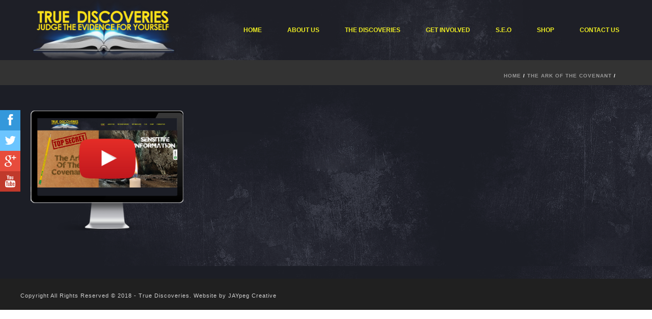

--- FILE ---
content_type: text/html; charset=UTF-8
request_url: https://truediscoveries.org/the-ark-of-the-covenant/playvideoac/
body_size: 16884
content:
<!DOCTYPE html>
<html xmlns="https://www.w3.org/1999/xhtml" lang="en-US">

<head>
    <script type="text/javascript">var ajaxurl = "https://truediscoveries.org/wp-admin/admin-ajax.php"</script><meta name='robots' content='index, follow, max-image-preview:large, max-snippet:-1, max-video-preview:-1' />

<meta charset="UTF-8" />
<meta name="viewport" content="width=device-width, initial-scale=1.0, minimum-scale=1.0, maximum-scale=1.0, user-scalable=0" />
<meta http-equiv="X-UA-Compatible" content="IE=edge,chrome=1" />
<meta http-equiv="Content-Type" content="text/html; charset=utf-8"/>
<meta name="format-detection" content="telephone=no">

	<!-- This site is optimized with the Yoast SEO plugin v20.2.1 - https://yoast.com/wordpress/plugins/seo/ -->
	<title>- True Discoveries</title>
	<link rel="canonical" href="https://truediscoveries.org/the-ark-of-the-covenant/playvideoac/" />
	<meta property="og:locale" content="en_US" />
	<meta property="og:type" content="article" />
	<meta property="og:title" content="- True Discoveries" />
	<meta property="og:url" content="https://truediscoveries.org/the-ark-of-the-covenant/playvideoac/" />
	<meta property="og:site_name" content="True Discoveries" />
	<meta property="article:modified_time" content="2015-04-17T13:50:30+00:00" />
	<meta property="og:image" content="https://truediscoveries.org/the-ark-of-the-covenant/playvideoac" />
	<meta property="og:image:width" content="404" />
	<meta property="og:image:height" content="316" />
	<meta property="og:image:type" content="image/png" />
	<meta name="twitter:card" content="summary_large_image" />
	<script type="application/ld+json" class="yoast-schema-graph">{"@context":"https://schema.org","@graph":[{"@type":"WebPage","@id":"https://truediscoveries.org/the-ark-of-the-covenant/playvideoac/","url":"https://truediscoveries.org/the-ark-of-the-covenant/playvideoac/","name":"- True Discoveries","isPartOf":{"@id":"https://truediscoveries.org/#website"},"primaryImageOfPage":{"@id":"https://truediscoveries.org/the-ark-of-the-covenant/playvideoac/#primaryimage"},"image":{"@id":"https://truediscoveries.org/the-ark-of-the-covenant/playvideoac/#primaryimage"},"thumbnailUrl":"https://truediscoveries.org/wp-content/uploads/playvideoAC.png","datePublished":"2015-04-17T13:50:25+00:00","dateModified":"2015-04-17T13:50:30+00:00","breadcrumb":{"@id":"https://truediscoveries.org/the-ark-of-the-covenant/playvideoac/#breadcrumb"},"inLanguage":"en-US","potentialAction":[{"@type":"ReadAction","target":["https://truediscoveries.org/the-ark-of-the-covenant/playvideoac/"]}]},{"@type":"ImageObject","inLanguage":"en-US","@id":"https://truediscoveries.org/the-ark-of-the-covenant/playvideoac/#primaryimage","url":"https://truediscoveries.org/wp-content/uploads/playvideoAC.png","contentUrl":"https://truediscoveries.org/wp-content/uploads/playvideoAC.png","width":404,"height":316},{"@type":"BreadcrumbList","@id":"https://truediscoveries.org/the-ark-of-the-covenant/playvideoac/#breadcrumb","itemListElement":[{"@type":"ListItem","position":1,"name":"Home","item":"https://truediscoveries.org/"},{"@type":"ListItem","position":2,"name":"THE ARK OF THE COVENANT","item":"https://truediscoveries.org/the-ark-of-the-covenant/"}]},{"@type":"WebSite","@id":"https://truediscoveries.org/#website","url":"https://truediscoveries.org/","name":"True Discoveries","description":"","potentialAction":[{"@type":"SearchAction","target":{"@type":"EntryPoint","urlTemplate":"https://truediscoveries.org/?s={search_term_string}"},"query-input":"required name=search_term_string"}],"inLanguage":"en-US"}]}</script>
	<!-- / Yoast SEO plugin. -->


<link rel='dns-prefetch' href='//fonts.googleapis.com' />
<link rel="alternate" type="application/rss+xml" title="True Discoveries &raquo; Feed" href="https://truediscoveries.org/feed/" />
<link rel="alternate" type="application/rss+xml" title="True Discoveries &raquo; Comments Feed" href="https://truediscoveries.org/comments/feed/" />

<link rel="shortcut icon" href="https://truediscoveries.org/wp-content/uploads/favicon.ico"  />
<link rel="alternate" type="application/rss+xml" title="True Discoveries &raquo;  Comments Feed" href="https://truediscoveries.org/the-ark-of-the-covenant/playvideoac/feed/" />

<!--[if lt IE 9]><script src="<?php echo THEME_JS;?>/html5shiv.js" type="text/javascript"></script>
<link rel="stylesheet" href="https://truediscoveries.org/wp-content/themes/jupiter/stylesheet/css/stylesheet/css/ie.css" />
<![endif]-->
<!--[if IE 9]>
<script src="https://truediscoveries.org/wp-content/themes/jupiter/js/ie/placeholder.js" type="text/javascript"></script>
<![endif]-->
<script type="text/javascript">
var abb = {};
var php = {};
var mk_header_parallax, mk_banner_parallax, mk_page_parallax, mk_footer_parallax, mk_body_parallax;
var mk_images_dir = "https://truediscoveries.org/wp-content/themes/jupiter/images",
mk_theme_js_path = "https://truediscoveries.org/wp-content/themes/jupiter/js",
mk_theme_dir = "https://truediscoveries.org/wp-content/themes/jupiter",
mk_captcha_placeholder = "Enter Captcha",
mk_captcha_invalid_txt = "Invalid. Try again.",
mk_captcha_correct_txt = "Captcha correct.",
mk_responsive_nav_width = 1140,
mk_check_rtl = true,
mk_grid_width = 1201,
mk_ajax_search_option = "disable",
mk_preloader_txt_color = "#444444",
mk_preloader_bg_color = "#ffffff",
mk_accent_color = "#f97352",
mk_go_to_top =  "true",
mk_preloader_bar_color = "#f97352",
mk_preloader_logo = "";
var mk_header_parallax = false,
mk_banner_parallax = false,
mk_page_parallax = false,
mk_footer_parallax = false,
mk_body_parallax = false,
mk_no_more_posts = "No More Posts";
function is_touch_device() {
              return ("ontouchstart" in document.documentElement);
          }
</script>
<script type="text/javascript">
window._wpemojiSettings = {"baseUrl":"https:\/\/s.w.org\/images\/core\/emoji\/14.0.0\/72x72\/","ext":".png","svgUrl":"https:\/\/s.w.org\/images\/core\/emoji\/14.0.0\/svg\/","svgExt":".svg","source":{"concatemoji":"https:\/\/truediscoveries.org\/wp-includes\/js\/wp-emoji-release.min.js?ver=6.1.9"}};
/*! This file is auto-generated */
!function(e,a,t){var n,r,o,i=a.createElement("canvas"),p=i.getContext&&i.getContext("2d");function s(e,t){var a=String.fromCharCode,e=(p.clearRect(0,0,i.width,i.height),p.fillText(a.apply(this,e),0,0),i.toDataURL());return p.clearRect(0,0,i.width,i.height),p.fillText(a.apply(this,t),0,0),e===i.toDataURL()}function c(e){var t=a.createElement("script");t.src=e,t.defer=t.type="text/javascript",a.getElementsByTagName("head")[0].appendChild(t)}for(o=Array("flag","emoji"),t.supports={everything:!0,everythingExceptFlag:!0},r=0;r<o.length;r++)t.supports[o[r]]=function(e){if(p&&p.fillText)switch(p.textBaseline="top",p.font="600 32px Arial",e){case"flag":return s([127987,65039,8205,9895,65039],[127987,65039,8203,9895,65039])?!1:!s([55356,56826,55356,56819],[55356,56826,8203,55356,56819])&&!s([55356,57332,56128,56423,56128,56418,56128,56421,56128,56430,56128,56423,56128,56447],[55356,57332,8203,56128,56423,8203,56128,56418,8203,56128,56421,8203,56128,56430,8203,56128,56423,8203,56128,56447]);case"emoji":return!s([129777,127995,8205,129778,127999],[129777,127995,8203,129778,127999])}return!1}(o[r]),t.supports.everything=t.supports.everything&&t.supports[o[r]],"flag"!==o[r]&&(t.supports.everythingExceptFlag=t.supports.everythingExceptFlag&&t.supports[o[r]]);t.supports.everythingExceptFlag=t.supports.everythingExceptFlag&&!t.supports.flag,t.DOMReady=!1,t.readyCallback=function(){t.DOMReady=!0},t.supports.everything||(n=function(){t.readyCallback()},a.addEventListener?(a.addEventListener("DOMContentLoaded",n,!1),e.addEventListener("load",n,!1)):(e.attachEvent("onload",n),a.attachEvent("onreadystatechange",function(){"complete"===a.readyState&&t.readyCallback()})),(e=t.source||{}).concatemoji?c(e.concatemoji):e.wpemoji&&e.twemoji&&(c(e.twemoji),c(e.wpemoji)))}(window,document,window._wpemojiSettings);
</script>
<style type="text/css">
img.wp-smiley,
img.emoji {
	display: inline !important;
	border: none !important;
	box-shadow: none !important;
	height: 1em !important;
	width: 1em !important;
	margin: 0 0.07em !important;
	vertical-align: -0.1em !important;
	background: none !important;
	padding: 0 !important;
}
</style>
	<link rel='stylesheet' id='pure_slide_social_tab_css-css' href='https://truediscoveries.org/wp-content/plugins/puretheme-slide-social-tabs/css/plugins-main.css?ver=6.1.9' type='text/css' media='all' />
<link rel='stylesheet' id='wp-block-library-css' href='https://truediscoveries.org/wp-includes/css/dist/block-library/style.min.css?ver=6.1.9' type='text/css' media='all' />
<link rel='stylesheet' id='classic-theme-styles-css' href='https://truediscoveries.org/wp-includes/css/classic-themes.min.css?ver=1' type='text/css' media='all' />
<style id='global-styles-inline-css' type='text/css'>
body{--wp--preset--color--black: #000000;--wp--preset--color--cyan-bluish-gray: #abb8c3;--wp--preset--color--white: #ffffff;--wp--preset--color--pale-pink: #f78da7;--wp--preset--color--vivid-red: #cf2e2e;--wp--preset--color--luminous-vivid-orange: #ff6900;--wp--preset--color--luminous-vivid-amber: #fcb900;--wp--preset--color--light-green-cyan: #7bdcb5;--wp--preset--color--vivid-green-cyan: #00d084;--wp--preset--color--pale-cyan-blue: #8ed1fc;--wp--preset--color--vivid-cyan-blue: #0693e3;--wp--preset--color--vivid-purple: #9b51e0;--wp--preset--gradient--vivid-cyan-blue-to-vivid-purple: linear-gradient(135deg,rgba(6,147,227,1) 0%,rgb(155,81,224) 100%);--wp--preset--gradient--light-green-cyan-to-vivid-green-cyan: linear-gradient(135deg,rgb(122,220,180) 0%,rgb(0,208,130) 100%);--wp--preset--gradient--luminous-vivid-amber-to-luminous-vivid-orange: linear-gradient(135deg,rgba(252,185,0,1) 0%,rgba(255,105,0,1) 100%);--wp--preset--gradient--luminous-vivid-orange-to-vivid-red: linear-gradient(135deg,rgba(255,105,0,1) 0%,rgb(207,46,46) 100%);--wp--preset--gradient--very-light-gray-to-cyan-bluish-gray: linear-gradient(135deg,rgb(238,238,238) 0%,rgb(169,184,195) 100%);--wp--preset--gradient--cool-to-warm-spectrum: linear-gradient(135deg,rgb(74,234,220) 0%,rgb(151,120,209) 20%,rgb(207,42,186) 40%,rgb(238,44,130) 60%,rgb(251,105,98) 80%,rgb(254,248,76) 100%);--wp--preset--gradient--blush-light-purple: linear-gradient(135deg,rgb(255,206,236) 0%,rgb(152,150,240) 100%);--wp--preset--gradient--blush-bordeaux: linear-gradient(135deg,rgb(254,205,165) 0%,rgb(254,45,45) 50%,rgb(107,0,62) 100%);--wp--preset--gradient--luminous-dusk: linear-gradient(135deg,rgb(255,203,112) 0%,rgb(199,81,192) 50%,rgb(65,88,208) 100%);--wp--preset--gradient--pale-ocean: linear-gradient(135deg,rgb(255,245,203) 0%,rgb(182,227,212) 50%,rgb(51,167,181) 100%);--wp--preset--gradient--electric-grass: linear-gradient(135deg,rgb(202,248,128) 0%,rgb(113,206,126) 100%);--wp--preset--gradient--midnight: linear-gradient(135deg,rgb(2,3,129) 0%,rgb(40,116,252) 100%);--wp--preset--duotone--dark-grayscale: url('#wp-duotone-dark-grayscale');--wp--preset--duotone--grayscale: url('#wp-duotone-grayscale');--wp--preset--duotone--purple-yellow: url('#wp-duotone-purple-yellow');--wp--preset--duotone--blue-red: url('#wp-duotone-blue-red');--wp--preset--duotone--midnight: url('#wp-duotone-midnight');--wp--preset--duotone--magenta-yellow: url('#wp-duotone-magenta-yellow');--wp--preset--duotone--purple-green: url('#wp-duotone-purple-green');--wp--preset--duotone--blue-orange: url('#wp-duotone-blue-orange');--wp--preset--font-size--small: 13px;--wp--preset--font-size--medium: 20px;--wp--preset--font-size--large: 36px;--wp--preset--font-size--x-large: 42px;--wp--preset--spacing--20: 0.44rem;--wp--preset--spacing--30: 0.67rem;--wp--preset--spacing--40: 1rem;--wp--preset--spacing--50: 1.5rem;--wp--preset--spacing--60: 2.25rem;--wp--preset--spacing--70: 3.38rem;--wp--preset--spacing--80: 5.06rem;}:where(.is-layout-flex){gap: 0.5em;}body .is-layout-flow > .alignleft{float: left;margin-inline-start: 0;margin-inline-end: 2em;}body .is-layout-flow > .alignright{float: right;margin-inline-start: 2em;margin-inline-end: 0;}body .is-layout-flow > .aligncenter{margin-left: auto !important;margin-right: auto !important;}body .is-layout-constrained > .alignleft{float: left;margin-inline-start: 0;margin-inline-end: 2em;}body .is-layout-constrained > .alignright{float: right;margin-inline-start: 2em;margin-inline-end: 0;}body .is-layout-constrained > .aligncenter{margin-left: auto !important;margin-right: auto !important;}body .is-layout-constrained > :where(:not(.alignleft):not(.alignright):not(.alignfull)){max-width: var(--wp--style--global--content-size);margin-left: auto !important;margin-right: auto !important;}body .is-layout-constrained > .alignwide{max-width: var(--wp--style--global--wide-size);}body .is-layout-flex{display: flex;}body .is-layout-flex{flex-wrap: wrap;align-items: center;}body .is-layout-flex > *{margin: 0;}:where(.wp-block-columns.is-layout-flex){gap: 2em;}.has-black-color{color: var(--wp--preset--color--black) !important;}.has-cyan-bluish-gray-color{color: var(--wp--preset--color--cyan-bluish-gray) !important;}.has-white-color{color: var(--wp--preset--color--white) !important;}.has-pale-pink-color{color: var(--wp--preset--color--pale-pink) !important;}.has-vivid-red-color{color: var(--wp--preset--color--vivid-red) !important;}.has-luminous-vivid-orange-color{color: var(--wp--preset--color--luminous-vivid-orange) !important;}.has-luminous-vivid-amber-color{color: var(--wp--preset--color--luminous-vivid-amber) !important;}.has-light-green-cyan-color{color: var(--wp--preset--color--light-green-cyan) !important;}.has-vivid-green-cyan-color{color: var(--wp--preset--color--vivid-green-cyan) !important;}.has-pale-cyan-blue-color{color: var(--wp--preset--color--pale-cyan-blue) !important;}.has-vivid-cyan-blue-color{color: var(--wp--preset--color--vivid-cyan-blue) !important;}.has-vivid-purple-color{color: var(--wp--preset--color--vivid-purple) !important;}.has-black-background-color{background-color: var(--wp--preset--color--black) !important;}.has-cyan-bluish-gray-background-color{background-color: var(--wp--preset--color--cyan-bluish-gray) !important;}.has-white-background-color{background-color: var(--wp--preset--color--white) !important;}.has-pale-pink-background-color{background-color: var(--wp--preset--color--pale-pink) !important;}.has-vivid-red-background-color{background-color: var(--wp--preset--color--vivid-red) !important;}.has-luminous-vivid-orange-background-color{background-color: var(--wp--preset--color--luminous-vivid-orange) !important;}.has-luminous-vivid-amber-background-color{background-color: var(--wp--preset--color--luminous-vivid-amber) !important;}.has-light-green-cyan-background-color{background-color: var(--wp--preset--color--light-green-cyan) !important;}.has-vivid-green-cyan-background-color{background-color: var(--wp--preset--color--vivid-green-cyan) !important;}.has-pale-cyan-blue-background-color{background-color: var(--wp--preset--color--pale-cyan-blue) !important;}.has-vivid-cyan-blue-background-color{background-color: var(--wp--preset--color--vivid-cyan-blue) !important;}.has-vivid-purple-background-color{background-color: var(--wp--preset--color--vivid-purple) !important;}.has-black-border-color{border-color: var(--wp--preset--color--black) !important;}.has-cyan-bluish-gray-border-color{border-color: var(--wp--preset--color--cyan-bluish-gray) !important;}.has-white-border-color{border-color: var(--wp--preset--color--white) !important;}.has-pale-pink-border-color{border-color: var(--wp--preset--color--pale-pink) !important;}.has-vivid-red-border-color{border-color: var(--wp--preset--color--vivid-red) !important;}.has-luminous-vivid-orange-border-color{border-color: var(--wp--preset--color--luminous-vivid-orange) !important;}.has-luminous-vivid-amber-border-color{border-color: var(--wp--preset--color--luminous-vivid-amber) !important;}.has-light-green-cyan-border-color{border-color: var(--wp--preset--color--light-green-cyan) !important;}.has-vivid-green-cyan-border-color{border-color: var(--wp--preset--color--vivid-green-cyan) !important;}.has-pale-cyan-blue-border-color{border-color: var(--wp--preset--color--pale-cyan-blue) !important;}.has-vivid-cyan-blue-border-color{border-color: var(--wp--preset--color--vivid-cyan-blue) !important;}.has-vivid-purple-border-color{border-color: var(--wp--preset--color--vivid-purple) !important;}.has-vivid-cyan-blue-to-vivid-purple-gradient-background{background: var(--wp--preset--gradient--vivid-cyan-blue-to-vivid-purple) !important;}.has-light-green-cyan-to-vivid-green-cyan-gradient-background{background: var(--wp--preset--gradient--light-green-cyan-to-vivid-green-cyan) !important;}.has-luminous-vivid-amber-to-luminous-vivid-orange-gradient-background{background: var(--wp--preset--gradient--luminous-vivid-amber-to-luminous-vivid-orange) !important;}.has-luminous-vivid-orange-to-vivid-red-gradient-background{background: var(--wp--preset--gradient--luminous-vivid-orange-to-vivid-red) !important;}.has-very-light-gray-to-cyan-bluish-gray-gradient-background{background: var(--wp--preset--gradient--very-light-gray-to-cyan-bluish-gray) !important;}.has-cool-to-warm-spectrum-gradient-background{background: var(--wp--preset--gradient--cool-to-warm-spectrum) !important;}.has-blush-light-purple-gradient-background{background: var(--wp--preset--gradient--blush-light-purple) !important;}.has-blush-bordeaux-gradient-background{background: var(--wp--preset--gradient--blush-bordeaux) !important;}.has-luminous-dusk-gradient-background{background: var(--wp--preset--gradient--luminous-dusk) !important;}.has-pale-ocean-gradient-background{background: var(--wp--preset--gradient--pale-ocean) !important;}.has-electric-grass-gradient-background{background: var(--wp--preset--gradient--electric-grass) !important;}.has-midnight-gradient-background{background: var(--wp--preset--gradient--midnight) !important;}.has-small-font-size{font-size: var(--wp--preset--font-size--small) !important;}.has-medium-font-size{font-size: var(--wp--preset--font-size--medium) !important;}.has-large-font-size{font-size: var(--wp--preset--font-size--large) !important;}.has-x-large-font-size{font-size: var(--wp--preset--font-size--x-large) !important;}
.wp-block-navigation a:where(:not(.wp-element-button)){color: inherit;}
:where(.wp-block-columns.is-layout-flex){gap: 2em;}
.wp-block-pullquote{font-size: 1.5em;line-height: 1.6;}
</style>
<link rel='stylesheet' id='layerslider-css' href='https://truediscoveries.org/wp-content/plugins/LayerSlider-6.0.0/static/layerslider/css/layerslider.css?ver=6.0.0' type='text/css' media='all' />
<link rel='stylesheet' id='ls-google-fonts-css' href='https://fonts.googleapis.com/css?family=Lato:100,300,regular,700,900%7COpen+Sans:300%7CIndie+Flower:regular%7COswald:300,regular,700&#038;subset=latin%2Clatin-ext' type='text/css' media='all' />
<link rel='stylesheet' id='contact-form-7-css' href='https://truediscoveries.org/wp-content/plugins/contact-form-7/includes/css/styles.css?ver=5.7.4' type='text/css' media='all' />
<link rel='stylesheet' id='st-widget-css' href='https://truediscoveries.org/wp-content/plugins/share-this/css/style.css?ver=6.1.9' type='text/css' media='all' />
<link rel='stylesheet' id='theme-styles-css' href='https://truediscoveries.org/wp-content/themes/jupiter/stylesheet/css/theme-styles.min.css?ver=6.1.9' type='text/css' media='all' />
<link rel='stylesheet' id='theme-icons-css' href='https://truediscoveries.org/wp-content/themes/jupiter/stylesheet/css/theme-icons.min.css?ver=6.1.9' type='text/css' media='all' />
<link rel='stylesheet' id='mk-style-css' href='https://truediscoveries.org/wp-content/themes/jupiter/style.css?ver=6.1.9' type='text/css' media='all' />
<link rel='stylesheet' id='theme-dynamic-styles-css' href='https://truediscoveries.org/wp-content/themes/jupiter/custom.css?ver=6.1.9' type='text/css' media='all' />
<style id='theme-dynamic-styles-inline-css' type='text/css'>
body {font-family: Arial Black, Gadget, sans-serif;}body{ font-family: Arial, Helvetica, sans-serif}body{background-color:#fff; }#mk-header{background-color:#333333; }.mk-header-bg{background-image:url(https://truediscoveries.org/wp-content/uploads/bg-top-header.png);}.mk-header-toolbar{background-color: #ffffff;}#theme-page{background-color:#1c1e26;background-image:url(https://truediscoveries.org/wp-content/uploads/bg-top-header.png);}#mk-footer{background-color:#1a1a1a;background-image:url(https://truediscoveries.org/wp-content/uploads/bg-top-header.png);}#mk-footer .footer-wrapper{padding:2px 0;}#mk-footer .widget{margin-bottom:2px;}#mk-footer [class*='mk-col-'] {padding:0 2%;}#sub-footer{background-color: #202020;}.mk-footer-copyright {font-size:11px;letter-spacing: 1px;}#mk-boxed-layout{  -webkit-box-shadow: 0 0 0px rgba(0, 0, 0, 0);  -moz-box-shadow: 0 0 0px rgba(0, 0, 0, 0);  box-shadow: 0 0 0px rgba(0, 0, 0, 0);}.mk-tabs-panes,.mk-news-tab .mk-tabs-tabs li.ui-tabs-active a,.mk-divider .divider-go-top,.ajax-container,.mk-fancy-title.pattern-style span,.mk-portfolio-view-all,.mk-woo-view-all,.mk-blog-view-all{background-color: #1c1e26;}.mk-header-bg{  -webkit-opacity: 0.9;  -moz-opacity: 0.9;  -o-opacity: 0.9;  opacity: 0.9;}.header-sticky-ready .mk-header-bg{  -webkit-opacity: 0.95;  -moz-opacity: 0.95;  -o-opacity: 0.95;  opacity: 0.95;}body{font-size: 13px;color: #ffffff;font-weight: normal;line-height: 1.66em;}p,.mk-box-icon-2-content {font-size: 13px;color: #ffffff;line-height: 1.66em;}a {color: #ffffff;}a:hover {color: #f97352;}#theme-page strong {color: #f97352;}#theme-page h1{font-size: 36px;color: #eeee22;font-weight: bold;text-transform: uppercase;}#theme-page h2{font-size: 30px;color: #eeee22;font-weight: bold;text-transform: uppercase;}#theme-page h3{font-size: 24px;color: #eeee22;font-weight: bold;text-transform: uppercase;}#theme-page h4{font-size: 18px;color: #eeee22;font-weight: bold;text-transform: uppercase;}#theme-page h5{font-size: 16px;color: #eeee22;font-weight: bold;text-transform: uppercase;}#theme-page h6{font-size: 14px;color: #eeee22;font-weight: normal;text-transform: uppercase;}.page-introduce-title{font-size: 34px;color: #ffffff;text-transform: none;font-weight: lighter;letter-spacing: 2px;}.page-introduce-subtitle{font-size: 14px;line-height: 100%;color: #ffffff;font-size: 14px;text-transform: none;}::-webkit-selection{background-color: #f97352;color:#fff;}::-moz-selection{background-color: #f97352;color:#fff;}::selection{background-color: #f97352;color:#fff;}#mk-sidebar,#mk-sidebar p{font-size: 12px;color: #666666;font-weight: normal;}#mk-sidebar .widgettitle{text-transform: uppercase;font-size: 14px;color: #333333;font-weight: bolder;}#mk-sidebar .widgettitle a{color: #333333;}#mk-sidebar .widget a{color: #333333;}#mk-footer,#mk-footer p{font-size: 12px;color: #808080;font-weight: normal;}#mk-footer .widgettitle{text-transform: uppercase;font-size: 14px;color: #ffffff;font-weight: 800;}#mk-footer .widgettitle a{color: #ffffff;}#mk-footer .widget:not(.widget_social_networks) a{color: #999999;}.mk-side-dashboard {background-color: #444444;}.mk-side-dashboard,.mk-side-dashboard p{font-size: 12px;color: #eeeeee;font-weight: normal;}.mk-side-dashboard .widgettitle{text-transform: uppercase;font-size: 14px;color: #ffffff;font-weight: 800;}.mk-side-dashboard .widgettitle a{color: #ffffff;}.mk-side-dashboard .widget a{color: #fafafa;}.sidedash-navigation-ul li a,.sidedash-navigation-ul li .mk-nav-arrow {color:#ffffff;}.sidedash-navigation-ul li a:hover {color:#ffffff;background-color:;}.mk-fullscreen-nav{background-color:#444444;}.mk-fullscreen-nav .mk-fullscreen-nav-wrapper .mk-fullscreen-nav-logo {margin-bottom: 125px;}.mk-fullscreen-nav .fullscreen-navigation-ul .menu-item a{color: #ffffff;text-transform: uppercase;font-size: 16px;letter-spacing: 0;font-weight: 800;padding: 25px 0;color: #ffffff;}.mk-fullscreen-nav .fullscreen-navigation-ul .menu-item a:hover{background-color: #ffffff;color: #444444;}#mk-sidebar .widget:not(.widget_social_networks) a:hover {color: #f97352;}#mk-footer .widget:not(.widget_social_networks) a:hover {color: #f97352;}.mk-side-dashboard .widget:not(.widget_social_networks) a:hover{color: #f97352;}.mk-grid{max-width: 1201px;}.mk-header-nav-container, .mk-classic-menu-wrapper{width: 1201px;}.theme-page-wrapper #mk-sidebar.mk-builtin{width: 27%;}.theme-page-wrapper.right-layout .theme-content,.theme-page-wrapper.left-layout .theme-content{width: 73%;}.mk-boxed-enabled #mk-boxed-layout,.mk-boxed-enabled #mk-boxed-layout .header-style-1 .mk-header-holder,.mk-boxed-enabled #mk-boxed-layout .header-style-3 .mk-header-holder{max-width: 1261px;}.mk-boxed-enabled #mk-boxed-layout .header-style-1 .mk-header-holder,.mk-boxed-enabled #mk-boxed-layout .header-style-3 .mk-header-holder{width: 100% !important;left:auto !important;}.mk-boxed-enabled #mk-boxed-layout .header-style-2.header-sticky-ready .mk-header-nav-container {width: 1261px !important;left:auto !important;}.header-style-1 .mk-header-start-tour,.header-style-3 .mk-header-start-tour,.header-style-1 .mk-header-inner #mk-header-search,.header-style-1 .mk-header-inner,.header-style-1 .mk-search-trigger,.header-style-3 .mk-header-inner,.header-style-1 .header-logo,.header-style-3 .header-logo,.header-style-1 .shopping-cart-header,.header-style-3 .shopping-cart-header,.header-style-1 #mk-header-social.header-section a,.header-style-2 #mk-header-social.header-section a,.header-style-3 #mk-header-social.header-section a{height: 118px;line-height:118px;}@media handheld, only screen and (max-width: 1201px){.header-grid.mk-grid .header-logo.left-logo{left: 15px !important;}.header-grid.mk-grid .header-logo.right-logo, .mk-header-right {right: 15px !important;}.header-style-3 .shopping-cart-header {right: 30px;}}#mk-theme-container:not(.mk-transparent-header) .header-style-1 .mk-header-padding-wrapper,#mk-theme-container:not(.mk-transparent-header) .header-style-3 .mk-header-padding-wrapper {padding-top:118px;}@media handheld, only screen and (max-width: 960px){.theme-page-wrapper .theme-content{width: 100% !important;float: none !important;}.theme-page-wrapper{padding-right:15px !important;padding-left: 15px !important;}.theme-page-wrapper .theme-content:not(.no-padding){padding:25px 0 !important;}.theme-page-wrapper #mk-sidebar{width: 100% !important;float: none !important;padding: 0 !important;}.theme-page-wrapper #mk-sidebar .sidebar-wrapper{padding:20px 0 !important;}}@media handheld, only screen and (max-width: 1201px){.mk-go-top,.mk-quick-contact-wrapper{bottom:70px !important;}.mk-grid {width: 100%;}.mk-padding-wrapper {padding: 0 20px;} }#mk-toolbar-navigation ul li a,.mk-language-nav > a,.mk-header-login .mk-login-link,.mk-subscribe-link,.mk-checkout-btn,.mk-header-tagline a,.header-toolbar-contact a,#mk-toolbar-navigation ul li a:hover,.mk-language-nav > a:hover,.mk-header-login .mk-login-link:hover,.mk-subscribe-link:hover,.mk-checkout-btn:hover,.mk-header-tagline a:hover{color:#999999;}.mk-header-tagline,.header-toolbar-contact,.mk-header-date{color:#999999;}.mk-header-toolbar #mk-header-social a i {color:#999999;}.header-section#mk-header-social ul li a i {color: #999999;}.header-section#mk-header-social ul li a:hover i {color: #cccccc;}.header-style-2 .header-logo,.header-style-4 .header-logo{height: 118px !important;}.header-style-4 .header-logo {margin:10px 0;}.header-style-2 .mk-header-inner{line-height:118px;}.mk-header-nav-container{background-color: ;}.mk-header-start-tour{font-size: 14px;color: #333333;}.mk-header-start-tour:hover{color: #333333;}.mk-classic-nav-bg{background-image:url(https://truediscoveries.org/wp-content/uploads/bg-top-header.png);}.mk-search-trigger,.mk-shoping-cart-link i,.mk-header-cart-count,.mk-toolbar-resposnive-icon i{color: #eeee22;}.mk-css-icon-close div,.mk-css-icon-menu div {background-color: #eeee22;}#mk-header-searchform .text-input{background-color: !important;color: #c7c7c7;}#mk-header-searchform span i{color: #c7c7c7;}#mk-header-searchform .text-input::-webkit-input-placeholder{color: #c7c7c7;}#mk-header-searchform .text-input:-ms-input-placeholder{color: #c7c7c7;}#mk-header-searchform .text-input:-moz-placeholder{color: #c7c7c7;}.header-style-1.header-sticky-ready .menu-hover-style-1 .main-navigation-ul > li > a,.header-style-3.header-sticky-ready .menu-hover-style-1 .main-navigation-ul > li > a,.header-style-1.header-sticky-ready .menu-hover-style-5 .main-navigation-ul > li,.header-style-1.header-sticky-ready .menu-hover-style-2 .main-navigation-ul > li > a,.header-style-3.header-sticky-ready .menu-hover-style-2 .main-navigation-ul > li > a,.header-style-1.header-style-1.header-sticky-ready .menu-hover-style-4 .main-navigation-ul > li > a,.header-style-3.header-sticky-ready .menu-hover-style-4 .main-navigation-ul > li > a,.header-style-1.header-sticky-ready .menu-hover-style-3 .main-navigation-ul > li,.header-style-1.header-sticky-ready .mk-header-inner #mk-header-search,.header-style-3.header-sticky-ready .mk-header-holder #mk-header-search,.header-sticky-ready.header-style-3 .mk-header-start-tour,.header-sticky-ready.header-style-1 .mk-header-start-tour,.header-sticky-ready.header-style-1 .mk-header-inner,.header-sticky-ready.header-style-3 .mk-header-inner,.header-sticky-ready.header-style-3 .header-logo,.header-sticky-ready.header-style-1 .header-logo,.header-sticky-ready.header-style-1 .mk-search-trigger,.header-sticky-ready.header-style-1 .mk-search-trigger i,.header-sticky-ready.header-style-1 .shopping-cart-header,.header-sticky-ready.header-style-1 .shopping-cart-header i,.header-sticky-ready.header-style-3 .shopping-cart-header,.header-sticky-ready.header-style-1 #mk-header-social.header-section a,.header-sticky-ready.header-style-3 #mk-header-social.header-section a{height:55px !important;line-height:55px !important;}#mk-header-social.header-section a.small {margin-top: 42px;}#mk-header-social.header-section a.medium {margin-top: 34px;}#mk-header-social.header-section a.large {margin-top: 26px;}.header-sticky-ready #mk-header-social.header-section a.small,.header-sticky-ready #mk-header-social.header-section a.medium,.header-sticky-ready #mk-header-social.header-section a.large {margin-top: 10.5px;line-height: 16px !important;height: 16px !important;font-size: 16px !important;width: 16px !important;padding: 8px !important;}.header-sticky-ready #mk-header-social.header-section a.small i:before,.header-sticky-ready #mk-header-social.header-section a.medium i:before,.header-sticky-ready #mk-header-social.header-section a.large i:before {line-height: 16px !important;font-size: 16px !important;}.main-navigation-ul > li.menu-item > a.menu-item-link{color: #eeee22;font-size: 12px;font-weight: bold;padding-right:25px !important;padding-left:25px !important;text-transform:uppercase;letter-spacing:0px;}.mk-vm-menuwrapper ul li a {color: #eeee22;font-size: 12px;font-weight: bold;text-transform:uppercase;}.mk-vm-menuwrapper li > a:after,.mk-vm-menuwrapper li.mk-vm-back:after {color: #eeee22;}.main-navigation-ul > li.no-mega-menu ul.sub-menu li.menu-item a.menu-item-link {width:230px;}.mk-header-3-menu-trigger {color: #eeee22;}.menu-hover-style-1 .main-navigation-ul li.menu-item > a.menu-item-link:hover,.menu-hover-style-1 .main-navigation-ul li.menu-item:hover > a.menu-item-link,.menu-hover-style-1 .main-navigation-ul li.current-menu-item > a.menu-item-link,.menu-hover-style-1 .main-navigation-ul li.current-menu-ancestor > a.menu-item-link,.menu-hover-style-2 .main-navigation-ul li.menu-item > a.menu-item-link:hover,.menu-hover-style-2 .main-navigation-ul li.menu-item:hover > a.menu-item-link,.menu-hover-style-2 .main-navigation-ul li.current-menu-item > a.menu-item-link,.menu-hover-style-2 .main-navigation-ul li.current-menu-ancestor > a.menu-item-link,.menu-hover-style-1.mk-vm-menuwrapper li.menu-item > a:hover,.menu-hover-style-1.mk-vm-menuwrapper li.menu-item:hover > a,.menu-hover-style-1.mk-vm-menuwrapper li.current-menu-item > a,.menu-hover-style-1.mk-vm-menuwrapper li.current-menu-ancestor > a,.menu-hover-style-2.mk-vm-menuwrapper li.menu-item > a:hover,.menu-hover-style-2.mk-vm-menuwrapper li.menu-item:hover > a,.menu-hover-style-2.mk-vm-menuwrapper li.current-menu-item > a,.menu-hover-style-2.mk-vm-menuwrapper li.current-menu-ancestor > a{color: #f97352 !important;}.menu-hover-style-3 .main-navigation-ul > li.menu-item > a.menu-item-link:hover,.menu-hover-style-3 .main-navigation-ul > li.menu-item:hover > a.menu-item-link,.menu-hover-style-3.mk-vm-menuwrapper li > a:hover,.menu-hover-style-3.mk-vm-menuwrapper li:hover > a{border:2px solid #f97352;}.menu-hover-style-3 .main-navigation-ul > li.current-menu-item > a.menu-item-link,.menu-hover-style-3 .main-navigation-ul > li.current-menu-ancestor > a.menu-item-link,.menu-hover-style-3.mk-vm-menuwrapper li.current-menu-item > a,.menu-hover-style-3.mk-vm-menuwrapper li.current-menu-ancestor > a{border:2px solid #f97352;background-color:#f97352;color:#ffffff;}.menu-hover-style-3.mk-vm-menuwrapper li.current-menu-ancestor > a:after {color:#ffffff;}.menu-hover-style-4 .main-navigation-ul li.menu-item > a.menu-item-link:hover,.menu-hover-style-4 .main-navigation-ul li.menu-item:hover > a.menu-item-link,.menu-hover-style-4 .main-navigation-ul li.current-menu-item > a.menu-item-link,.menu-hover-style-4 .main-navigation-ul li.current-menu-ancestor > a.menu-item-link,.menu-hover-style-4.mk-vm-menuwrapper li a:hover,.menu-hover-style-4.mk-vm-menuwrapper li:hover > a,.menu-hover-style-4.mk-vm-menuwrapper li.current-menu-item > a,.menu-hover-style-4.mk-vm-menuwrapper li.current-menu-ancestor > a,.menu-hover-style-5 .main-navigation-ul > li.menu-item > a.menu-item-link:after{background-color: #f97352;color:#ffffff;}.menu-hover-style-4.mk-vm-menuwrapper li.current-menu-ancestor > a:after,.menu-hover-style-4.mk-vm-menuwrapper li.current-menu-item > a:after,.menu-hover-style-4.mk-vm-menuwrapper li:hover > a:after,.menu-hover-style-4.mk-vm-menuwrapper li a:hover::after {color:#ffffff;}.menu-hover-style-1 .main-navigation-ul > li.dropdownOpen > a.menu-item-link,.menu-hover-style-1 .main-navigation-ul > li.active > a.menu-item-link,.menu-hover-style-1 .main-navigation-ul > li.open > a.menu-item-link,.menu-hover-style-1 .main-navigation-ul > li.menu-item > a:hover,.menu-hover-style-1 .main-navigation-ul > li.current-menu-item > a.menu-item-link,.menu-hover-style-1 .main-navigation-ul > li.current-menu-ancestor > a.menu-item-link {border-top-color:#f97352;}.menu-hover-style-1.mk-vm-menuwrapper li > a:hover,.menu-hover-style-1.mk-vm-menuwrapper li.current-menu-item > a,.menu-hover-style-1.mk-vm-menuwrapper li.current-menu-ancestor > a{border-left-color:#f97352;}.header-style-1 .menu-hover-style-1 .main-navigation-ul > li > a,.header-style-1 .menu-hover-style-2 .main-navigation-ul > li > a,.header-style-1 .menu-hover-style-4 .main-navigation-ul > li > a,.header-style-1 .menu-hover-style-5 .main-navigation-ul > li {height: 118px;line-height:118px;}.header-style-1 .menu-hover-style-3 .main-navigation-ul > li,.header-style-1 .menu-hover-style-5 .main-navigation-ul > li{height: 118px;line-height:118px;}.header-style-1 .menu-hover-style-3 .main-navigation-ul > li > a {line-height:59px;}.header-style-1.header-sticky-ready .menu-hover-style-3 .main-navigation-ul > li > a {line-height:36.666666666667px;}.header-style-1 .menu-hover-style-5 .main-navigation-ul > li > a {line-height:20px;vertical-align:middle;}.main-navigation-ul > li.no-mega-menu  ul.sub-menu:after,.main-navigation-ul > li.has-mega-menu > ul.sub-menu:after{  background-color:#f97352;}.mk-shopping-cart-box {border-top:2px solid #f97352;}#mk-main-navigation li.no-mega-menu ul.sub-menu,#mk-main-navigation li.has-mega-menu > ul.sub-menu,.mk-shopping-cart-box{background-color: #000000;}#mk-main-navigation ul.sub-menu a.menu-item-link,#mk-main-navigation ul .megamenu-title,.megamenu-widgets-container a,.mk-shopping-cart-box .product_list_widget li a,.mk-shopping-cart-box .product_list_widget li.empty,.mk-shopping-cart-box .product_list_widget li span,.mk-shopping-cart-box .widget_shopping_cart .total{color: #eeee22;}.mk-shopping-cart-box .mk-button.cart-widget-btn {border-color:#eeee22;color:#eeee22;}.mk-shopping-cart-box .mk-button.cart-widget-btn:hover {background-color:#eeee22;color:#000000;}#mk-main-navigation ul .megamenu-title{color: #ffffff;}#mk-main-navigation ul .megamenu-title:after{background-color: #ffffff;}.megamenu-widgets-container {color: #eeee22;}.megamenu-widgets-container .widgettitle{text-transform: uppercase;font-size: 14px;font-weight: bolder;}#mk-main-navigation ul.sub-menu li.menu-item ul.sub-menu li.menu-item a.menu-item-link i{color: #e0e0e0;}#mk-main-navigation ul.sub-menu a.menu-item-link:hover,.main-navigation-ul ul.sub-menu li.current-menu-item > a.menu-item-link,.main-navigation-ul ul.sub-menu li.current-menu-parent > a.menu-item-link{color: #ffffff !important;}.megamenu-widgets-container a:hover {color: #ffffff;}.main-navigation-ul li.menu-item ul.sub-menu li.menu-item a.menu-item-link:hover,.main-navigation-ul li.menu-item ul.sub-menu li.menu-item:hover > a.menu-item-link,.main-navigation-ul ul.sub-menu li.menu-item a.menu-item-link:hover,.main-navigation-ul ul.sub-menu li.menu-item:hover > a.menu-item-link,.main-navigation-ul ul.sub-menu li.current-menu-item > a.menu-item-link,.main-navigation-ul ul.sub-menu li.current-menu-parent > a.menu-item-link{background-color:transparent !important;}.mk-search-trigger:hover,.mk-header-start-tour:hover{color: #f97352;}.main-navigation-ul li.menu-item ul.sub-menu li.menu-item a.menu-item-link{font-size: 12px;font-weight: normal;text-transform:uppercase;letter-spacing: 1px;}.has-mega-menu .megamenu-title {letter-spacing: 1px;}.header-style-4 {text-align : left}.mk-vm-menuwrapper li > a {padding-right: 45px;}@media handheld, only screen and (max-width: 1140px){.header-style-1 .mk-header-inner,.header-style-3 .mk-header-inner,.header-style-3 .header-logo,.header-style-1 .header-logo,.header-style-1 .shopping-cart-header,.header-style-3 .shopping-cart-header{height: 90px!important;line-height: 90px;}#mk-header:not(.header-style-4) .mk-header-holder {position:relative !important;top:0 !important;}.mk-header-padding-wrapper {display:none !important;}.mk-header-nav-container{width: auto !important;display:none;}.header-style-1 .mk-header-right,.header-style-2 .mk-header-right,.header-style-3 .mk-header-right {right:55px !important;}.header-style-1 .mk-header-inner #mk-header-search,.header-style-2 .mk-header-inner #mk-header-search,.header-style-3 .mk-header-inner #mk-header-search{display:none !important;}.mk-fullscreen-search-overlay {display:none;}#mk-header-search{padding-bottom: 10px !important;}#mk-header-searchform span .text-input{width: 100% !important;}.header-style-2 .header-logo .center-logo{    text-align: right !important;}.header-style-2 .header-logo .center-logo a{    margin: 0 !important;}.header-logo,.header-style-4 .header-logo{    height: 90px !important;}.header-style-4 .shopping-cart-header {display:none;}.mk-header-inner{padding-top:0 !important;}.header-logo{position:relative !important;right:auto !important;left:auto !important;float:left !important;text-align:left;}.shopping-cart-header{margin:0 20px 0 0 !important;}#mk-responsive-nav{background-color:#ffffff !important;}.mk-header-nav-container #mk-responsive-nav{visibility: hidden;}#mk-responsive-nav li ul li .megamenu-title:hover,#mk-responsive-nav li ul li .megamenu-title,#mk-responsive-nav li a, #mk-responsive-nav li ul li a:hover,#mk-responsive-nav .mk-nav-arrow{  color:#444444 !important;}.mk-mega-icon{display:none !important;}.mk-header-bg{zoom:1 !important;filter:alpha(opacity=100) !important;opacity:1 !important;}.header-style-1 .mk-nav-responsive-link,.header-style-2 .mk-nav-responsive-link{display:block !important;}.mk-header-nav-container{height:100%;z-index:200;}#mk-main-navigation{position:relative;z-index:2;}.mk_megamenu_columns_2,.mk_megamenu_columns_3,.mk_megamenu_columns_4,.mk_megamenu_columns_5,.mk_megamenu_columns_6{width:100% !important;}.header-style-1.header-align-right .header-logo img,.header-style-3.header-align-right .header-logo img,.header-style-3.header-align-center .header-logo img {float: left !important;right:auto !important;}.header-style-4 .mk-header-inner {width: auto !important;position: relative !important;overflow: visible;padding-bottom: 0;}.admin-bar .header-style-4 .mk-header-inner {top:0 !important;}.header-style-4 .mk-header-right {display: none;}.header-style-4 .mk-nav-responsive-link {display: block !important;}.header-style-4 .mk-vm-menuwrapper,.header-style-4 #mk-header-search {display: none;}.header-style-4 .header-logo {width:auto !important;display: inline-block !important;text-align:left !important;margin:0 !important;}.vertical-header-enabled .header-style-4 .header-logo img {max-width: 100% !important;left: 20px!important;top:50%!important;-webkit-transform: translate(0, -50%)!important;-moz-transform: translate(0, -50%)!important;-ms-transform: translate(0, -50%)!important;-o-transform: translate(0, -50%)!important;transform: translate(0, -50%)!important;position:relative !important;}.vertical-header-enabled.vertical-header-left #theme-page > .mk-main-wrapper-holder,.vertical-header-enabled.vertical-header-center #theme-page > .mk-main-wrapper-holder,.vertical-header-enabled.vertical-header-left #theme-page > .mk-page-section,.vertical-header-enabled.vertical-header-center #theme-page > .mk-page-section,.vertical-header-enabled.vertical-header-left #theme-page > .wpb_row,.vertical-header-enabled.vertical-header-center #theme-page > .wpb_row,.vertical-header-enabled.vertical-header-left #mk-theme-container:not(.mk-transparent-header), .vertical-header-enabled.vertical-header-center #mk-footer,.vertical-header-enabled.vertical-header-left #mk-footer,.vertical-header-enabled.vertical-header-center #mk-theme-container:not(.mk-transparent-header) {  padding-left: 0 !important;}.vertical-header-enabled.vertical-header-right #theme-page > .mk-main-wrapper-holder,.vertical-header-enabled.vertical-header-right #theme-page > .mk-page-section,.vertical-header-enabled.vertical-header-right #theme-page > .wpb_row,.vertical-header-enabled.vertical-header-right #mk-footer,.vertical-header-enabled.vertical-header-right #mk-theme-container:not(.mk-transparent-header) {  padding-right: 0 !important;}}@media handheld, only screen and (min-width: 1140px) {  .mk-transparent-header .sticky-style-slide .mk-header-holder {    position: absolute;  }  .mk-transparent-header .remove-header-bg-true:not(.header-sticky-ready) .mk-header-bg {    opacity: 0;  }  .mk-transparent-header .remove-header-bg-true#mk-header:not(.header-sticky-ready) .mk-header-inner {    border: 0;  }  .mk-transparent-header .remove-header-bg-true.light-header-skin:not(.header-sticky-ready) .mk-desktop-logo.light-logo {    display: block !important;  }  .mk-transparent-header .remove-header-bg-true.light-header-skin:not(.header-sticky-ready) .mk-desktop-logo.dark-logo {    display: none !important;  }  .mk-transparent-header .remove-header-bg-true.light-header-skin:not(.header-sticky-ready) .main-navigation-ul > li.menu-item > a.menu-item-link,  .mk-transparent-header .remove-header-bg-true.light-header-skin:not(.header-sticky-ready) .mk-search-trigger,  .mk-transparent-header .remove-header-bg-true.light-header-skin:not(.header-sticky-ready) .mk-shoping-cart-link i,  .mk-transparent-header .remove-header-bg-true.light-header-skin:not(.header-sticky-ready) .mk-header-cart-count,  .mk-transparent-header .remove-header-bg-true.light-header-skin:not(.header-sticky-ready) .mk-header-start-tour,  .mk-transparent-header .remove-header-bg-true.light-header-skin:not(.header-sticky-ready) #mk-header-social a i,  .mk-transparent-header .remove-header-bg-true.light-header-skin:not(.header-sticky-ready) .menu-hover-style-1 .main-navigation-ul > li.menu-item > a.menu-item-link:hover,  .mk-transparent-header .remove-header-bg-true.light-header-skin:not(.header-sticky-ready) .menu-hover-style-1 .main-navigation-ul > li.menu-item:hover > a.menu-item-link,  .mk-transparent-header .remove-header-bg-true.light-header-skin:not(.header-sticky-ready) .menu-hover-style-1 .main-navigation-ul > li.current-menu-item > a.menu-item-link,  .mk-transparent-header .remove-header-bg-true.light-header-skin:not(.header-sticky-ready) .menu-hover-style-1 .main-navigation-ul > li.current-menu-ancestor > a.menu-item-link,  .mk-transparent-header .remove-header-bg-true.light-header-skin:not(.header-sticky-ready) .menu-hover-style-2 .main-navigation-ul > li.menu-item > a.menu-item-link:hover,  .mk-transparent-header .remove-header-bg-true.light-header-skin:not(.header-sticky-ready) .menu-hover-style-2 .main-navigation-ul > li.menu-item:hover > a.menu-item-link,  .mk-transparent-header .remove-header-bg-true.light-header-skin:not(.header-sticky-ready) .menu-hover-style-2 .main-navigation-ul > li.current-menu-item > a.menu-item-link,  .mk-transparent-header .remove-header-bg-true.light-header-skin:not(.header-sticky-ready) .mk-vm-menuwrapper li a,  .mk-transparent-header .remove-header-bg-true.light-header-skin:not(.header-sticky-ready) .mk-vm-menuwrapper li > a:after,   .mk-transparent-header .remove-header-bg-true.light-header-skin:not(.header-sticky-ready) .mk-vm-menuwrapper li.mk-vm-back:after {    color: #fff !important;  }  .mk-transparent-header .remove-header-bg-true.light-header-skin:not(.header-sticky-ready) .mk-css-icon-menu div {    background-color: #fff !important;  }  .mk-transparent-header .remove-header-bg-true.light-header-skin:not(.header-sticky-ready) .menu-hover-style-1 .main-navigation-ul > li.dropdownOpen > a.menu-item-link,  .mk-transparent-header .remove-header-bg-true.light-header-skin:not(.header-sticky-ready) .menu-hover-style-1 .main-navigation-ul > li.active > a.menu-item-link,  .mk-transparent-header .remove-header-bg-true.light-header-skin:not(.header-sticky-ready) .menu-hover-style-1 .main-navigation-ul > li.open > a.menu-item-link,  .mk-transparent-header .remove-header-bg-true.light-header-skin:not(.header-sticky-ready) .menu-hover-style-1 .main-navigation-ul > li.menu-item > a:hover,  .mk-transparent-header .remove-header-bg-true.light-header-skin:not(.header-sticky-ready) .menu-hover-style-1 .main-navigation-ul > li.current-menu-item > a.menu-item-link,  .mk-transparent-header .remove-header-bg-true.light-header-skin:not(.header-sticky-ready) .menu-hover-style-1 .main-navigation-ul > li.current-menu-ancestor > a.menu-item-link {    border-top-color: #fff;  }  .mk-transparent-header .remove-header-bg-true.light-header-skin:not(.header-sticky-ready) .menu-hover-style-3 .main-navigation-ul > li.current-menu-item > a.menu-item-link,  .mk-transparent-header .remove-header-bg-true.light-header-skin:not(.header-sticky-ready) .menu-hover-style-3 .main-navigation-ul > li.current-menu-ancestor > a.menu-item-link,  .mk-transparent-header .remove-header-bg-true.light-header-skin:not(.header-sticky-ready) .menu-hover-style-3.mk-vm-menuwrapper li.current-menu-item > a,  .mk-transparent-header .remove-header-bg-true.light-header-skin:not(.header-sticky-ready) .menu-hover-style-3.mk-vm-menuwrapper li.current-menu-ancestor > a {    border: 2px solid #fff;    background-color: #fff;    color: #222 !important;  }  .mk-transparent-header .remove-header-bg-true.light-header-skin:not(.header-sticky-ready) .menu-hover-style-3 .main-navigation-ul > li.menu-item > a.menu-item-link:hover,  .mk-transparent-header .remove-header-bg-true.light-header-skin:not(.header-sticky-ready) .menu-hover-style-3 .main-navigation-ul > li.menu-item:hover > a.menu-item-link,  .mk-transparent-header .remove-header-bg-true.light-header-skin:not(.header-sticky-ready) .menu-hover-style-3.mk-vm-menuwrapper li > a:hover,  .mk-transparent-header .remove-header-bg-true.light-header-skin:not(.header-sticky-ready) .menu-hover-style-3.mk-vm-menuwrapper li:hover > a {    border: 2px solid #fff;  }  .mk-transparent-header .remove-header-bg-true.light-header-skin:not(.header-sticky-ready) .menu-hover-style-4 .main-navigation-ul li.menu-item > a.menu-item-link:hover,  .mk-transparent-header .remove-header-bg-true.light-header-skin:not(.header-sticky-ready) .menu-hover-style-4 .main-navigation-ul li.menu-item:hover > a.menu-item-link,  .mk-transparent-header .remove-header-bg-true.light-header-skin:not(.header-sticky-ready) .menu-hover-style-4 .main-navigation-ul li.current-menu-item > a.menu-item-link,  .mk-transparent-header .remove-header-bg-true.light-header-skin:not(.header-sticky-ready) .menu-hover-style-5 .main-navigation-ul > li.menu-item > a.menu-item-link:after {    background-color: #fff;    color: #222 !important;  }  .mk-transparent-header .remove-header-bg-true.dark-header-skin:not(.header-sticky-ready) .mk-desktop-logo.dark-logo {    display: block !important;  }  .mk-transparent-header .remove-header-bg-true.dark-header-skin:not(.header-sticky-ready) .mk-desktop-logo.light-logo {    display: none !important;  }  .mk-transparent-header .remove-header-bg-true.dark-header-skin:not(.header-sticky-ready) .main-navigation-ul > li.menu-item > a.menu-item-link,  .mk-transparent-header .remove-header-bg-true.dark-header-skin:not(.header-sticky-ready) .mk-search-trigger,  .mk-transparent-header .remove-header-bg-true.dark-header-skin:not(.header-sticky-ready) .mk-shoping-cart-link i,  .mk-transparent-header .remove-header-bg-true.dark-header-skin:not(.header-sticky-ready) .mk-header-cart-count,  .mk-transparent-header .remove-header-bg-true.dark-header-skin:not(.header-sticky-ready) .mk-header-start-tour,  .mk-transparent-header .remove-header-bg-true.dark-header-skin:not(.header-sticky-ready) #mk-header-social a i,  .mk-transparent-header .remove-header-bg-true.dark-header-skin:not(.header-sticky-ready) .menu-hover-style-1 .main-navigation-ul li.menu-item > a.menu-item-link:hover,  .mk-transparent-header .remove-header-bg-true.dark-header-skin:not(.header-sticky-ready) .menu-hover-style-1 .main-navigation-ul li.menu-item:hover > a.menu-item-link,  .mk-transparent-header .remove-header-bg-true.dark-header-skin:not(.header-sticky-ready) .menu-hover-style-1 .main-navigation-ul li.current-menu-item > a.menu-item-link,  .mk-transparent-header .remove-header-bg-true.dark-header-skin:not(.header-sticky-ready) .menu-hover-style-1 .main-navigation-ul li.current-menu-ancestor > a.menu-item-link,  .mk-transparent-header .remove-header-bg-true.dark-header-skin:not(.header-sticky-ready) .menu-hover-style-2 .main-navigation-ul li.menu-item > a.menu-item-link:hover,  .mk-transparent-header .remove-header-bg-true.dark-header-skin:not(.header-sticky-ready) .menu-hover-style-2 .main-navigation-ul li.menu-item:hover > a.menu-item-link,  .mk-transparent-header .remove-header-bg-true.dark-header-skin:not(.header-sticky-ready) .menu-hover-style-2 .main-navigation-ul li.current-menu-item > a.menu-item-link,  .mk-transparent-header .remove-header-bg-true.dark-header-skin:not(.header-sticky-ready) .menu-hover-style-2 .main-navigation-ul li.current-menu-ancestor > a.menu-item-link,  .mk-transparent-header .remove-header-bg-true.dark-header-skin:not(.header-sticky-ready) .mk-vm-menuwrapper li a,  .mk-transparent-header .remove-header-bg-true.dark-header-skin:not(.header-sticky-ready) .mk-vm-menuwrapper li > a:after,   .mk-transparent-header .remove-header-bg-true.dark-header-skin:not(.header-sticky-ready) .mk-vm-menuwrapper li.mk-vm-back:after {    color: #222 !important;  }  .mk-transparent-header .remove-header-bg-true.dark-header-skin:not(.header-sticky-ready) .menu-hover-style-1 .main-navigation-ul > li.dropdownOpen > a.menu-item-link,  .mk-transparent-header .remove-header-bg-true.dark-header-skin:not(.header-sticky-ready) .menu-hover-style-1 .main-navigation-ul > li.active > a.menu-item-link,  .mk-transparent-header .remove-header-bg-true.dark-header-skin:not(.header-sticky-ready) .menu-hover-style-1 .main-navigation-ul > li.open > a.menu-item-link,  .mk-transparent-header .remove-header-bg-true.dark-header-skin:not(.header-sticky-ready) .menu-hover-style-1 .main-navigation-ul > li.menu-item > a:hover,  .mk-transparent-header .remove-header-bg-true.dark-header-skin:not(.header-sticky-ready) .menu-hover-style-1 .main-navigation-ul > li.current-menu-item > a.menu-item-link,  .mk-transparent-header .remove-header-bg-true.dark-header-skin:not(.header-sticky-ready) .menu-hover-style-1 .main-navigation-ul > li.current-menu-ancestor > a.menu-item-link {    border-top-color: #222;  }  .mk-transparent-header .remove-header-bg-true.dark-header-skin:not(.header-sticky-ready) .mk-css-icon-menu div {    background-color: #222 !important;  }  .mk-transparent-header .remove-header-bg-true.dark-header-skin:not(.header-sticky-ready) .menu-hover-style-3 .main-navigation-ul > li.current-menu-item > a.menu-item-link,  .mk-transparent-header .remove-header-bg-true.dark-header-skin:not(.header-sticky-ready) .menu-hover-style-3 .main-navigation-ul > li.current-menu-ancestor > a.menu-item-link,  .mk-transparent-header .remove-header-bg-true.dark-header-skin:not(.header-sticky-ready) .menu-hover-style-3.mk-vm-menuwrapper li.current-menu-item > a,  .mk-transparent-header .remove-header-bg-true.dark-header-skin:not(.header-sticky-ready) .menu-hover-style-3.mk-vm-menuwrapper li.current-menu-ancestor > a {    border: 2px solid #222;    background-color: #222;    color: #fff !important;  }  .mk-transparent-header .remove-header-bg-true.dark-header-skin:not(.header-sticky-ready) .menu-hover-style-3 .main-navigation-ul > li.menu-item > a.menu-item-link:hover,  .mk-transparent-header .remove-header-bg-true.dark-header-skin:not(.header-sticky-ready) .menu-hover-style-3 .main-navigation-ul > li.menu-item:hover > a.menu-item-link,  .mk-transparent-header .remove-header-bg-true.dark-header-skin:not(.header-sticky-ready) .menu-hover-style-3.mk-vm-menuwrapper li > a:hover,  .mk-transparent-header .remove-header-bg-true.dark-header-skin:not(.header-sticky-ready) .menu-hover-style-3.mk-vm-menuwrapper li:hover > a {    border: 2px solid #222;  }  .mk-transparent-header .remove-header-bg-true.dark-header-skin:not(.header-sticky-ready) .menu-hover-style-4 .main-navigation-ul li.menu-item > a.menu-item-link:hover,  .mk-transparent-header .remove-header-bg-true.dark-header-skin:not(.header-sticky-ready) .menu-hover-style-4 .main-navigation-ul li.menu-item:hover > a.menu-item-link,  .mk-transparent-header .remove-header-bg-true.dark-header-skin:not(.header-sticky-ready) .menu-hover-style-4 .main-navigation-ul li.current-menu-item > a.menu-item-link,  .mk-transparent-header .remove-header-bg-true.dark-header-skin:not(.header-sticky-ready) .menu-hover-style-4 .main-navigation-ul li.current-menu-ancestor > a.menu-item-link,  .mk-transparent-header .remove-header-bg-true.dark-header-skin:not(.header-sticky-ready) .menu-hover-style-5 .main-navigation-ul > li.menu-item > a.menu-item-link:after {    background-color: #222;    color: #fff !important;  }}.comment-reply a,.mk-toggle .mk-toggle-title.active-toggle:before,.mk-testimonial-author,.modern-style .mk-testimonial-company,#wp-calendar td#today,.news-full-without-image .news-categories span,.news-half-without-image .news-categories span,.news-fourth-without-image .news-categories span,.mk-read-more,.news-single-social li a,.portfolio-widget-cats,.portfolio-carousel-cats,.blog-showcase-more,.simple-style .mk-employee-item:hover .team-member-position,.mk-readmore,.about-author-name,.mk-portfolio-classic-item .portfolio-categories a,.register-login-links a:hover,.not-found-subtitle,.mk-mini-callout a,.search-loop-meta a,.new-tab-readmore,.mk-news-tab .mk-tabs-tabs li.ui-tabs-active a,.mk-tooltip a,.mk-accordion-single.current .mk-accordion-tab i,.monocolor.pricing-table .pricing-price span,.quantity .plus:hover,.quantity .minus:hover,.mk-woo-tabs .mk-tabs-tabs li.ui-state-active a,.product .add_to_cart_button i,.blog-modern-comment:hover,.blog-modern-share:hover,{color: #f97352;}.mk-tabs .mk-tabs-tabs li.ui-tabs-active a > i,.mk-accordion .mk-accordion-single.current .mk-accordion-tab:before,.mk-tweet-list a,.widget_testimonials .testimonial-slider .testimonial-author,#mk-filter-portfolio li a:hover,#mk-language-navigation ul li a:hover,#mk-language-navigation ul li.current-menu-item > a,.mk-quick-contact-wrapper h4,.divider-go-top:hover i,.widget-sub-navigation ul li a:hover,#mk-footer .widget_posts_lists ul li .post-list-meta time,.mk-footer-tweets .tweet-username,.product-category .item-holder:hover h4,{color: #f97352 !important;}.image-hover-overlay,.newspaper-portfolio,.similar-posts-wrapper .post-thumbnail:hover > .overlay-pattern,.portfolio-logo-section,.post-list-document .post-type-thumb:hover,#cboxTitle,#cboxPrevious,#cboxNext,#cboxClose,.comment-form-button,.mk-dropcaps.fancy-style,.mk-image-overlay,.pinterest-item-overlay,.news-full-with-image .news-categories span,.news-half-with-image .news-categories span,.news-fourth-with-image .news-categories span,.widget-portfolio-overlay,.portfolio-carousel-overlay,.blog-carousel-overlay,.mk-classic-comments span,.mk-similiar-overlay,.mk-skin-button,.mk-flex-caption .flex-desc span,.mk-icon-box .mk-icon-wrapper i:hover,.mk-quick-contact-link:hover,.quick-contact-active.mk-quick-contact-link,.mk-fancy-table th,.ui-slider-handle,.widget_price_filter .ui-slider-range,.shop-skin-btn,#review_form_wrapper input[type=submit],#mk-nav-search-wrapper form .nav-side-search-icon:hover,form.ajax-search-complete i,.blog-modern-btn,.showcase-blog-overlay,.gform_button[type=submit],.button.alt,#respond #submit,.woocommerce .price_slider_amount .button.button,.mk-shopping-cart-box .mk-button.checkout,.widget_shopping_cart .mk-button.checkout,.widget_shopping_cart .mk-button.checkout{background-color: #f97352 !important;}.mk-circle-image .item-holder{-webkit-box-shadow:0 0 0 1px #f97352;-moz-box-shadow:0 0 0 1px #f97352;box-shadow:0 0 0 1px #f97352;}.mk-blockquote.line-style,.bypostauthor .comment-content,.bypostauthor .comment-content:after,.mk-tabs.simple-style .mk-tabs-tabs li.ui-tabs-active a{border-color: #f97352 !important;}.news-full-with-image .news-categories span,.news-half-with-image .news-categories span,.news-fourth-with-image .news-categories span,.mk-flex-caption .flex-desc span{box-shadow: 8px 0 0 #f97352, -8px 0 0 #f97352;}.monocolor.pricing-table .pricing-cols .pricing-col.featured-plan{border:1px solid #f97352 !important;}.mk-skin-button.three-dimension{box-shadow: 0px 3px 0px 0px #c75c42;}.mk-skin-button.three-dimension:active{box-shadow: 0px 1px 0px 0px #c75c42;}.mk-footer-copyright, #mk-footer-navigation li a{color: #ffffff;}.mk-woocommerce-main-image img:hover, .mk-single-thumbnails img:hover{border:1px solid #f97352 !important;}.product-loading-icon{background-color:rgba(249,115,82,0.6);}@font-face {font-family: 'Pe-icon-line';src:url('https://truediscoveries.org/wp-content/themes/jupiter/stylesheet/pe-line-icons/Pe-icon-line.eot?lqevop');src:url('https://truediscoveries.org/wp-content/themes/jupiter/stylesheet/pe-line-icons/Pe-icon-line.eot?#iefixlqevop') format('embedded-opentype'),url('https://truediscoveries.org/wp-content/themes/jupiter/stylesheet/pe-line-icons/Pe-icon-line.woff?lqevop') format('woff'),url('https://truediscoveries.org/wp-content/themes/jupiter/stylesheet/pe-line-icons/Pe-icon-line.ttf?lqevop') format('truetype'),url('https://truediscoveries.org/wp-content/themes/jupiter/stylesheet/pe-line-icons/Pe-icon-line.svg?lqevop#Pe-icon-line') format('svg');font-weight: normal;font-style: normal;}@font-face {  font-family: 'FontAwesome';  src:url('https://truediscoveries.org/wp-content/themes/jupiter/stylesheet/awesome-icons/fontawesome-webfont.eot?v=4.2');  src:url('https://truediscoveries.org/wp-content/themes/jupiter/stylesheet/awesome-icons/fontawesome-webfont.eot?#iefix&v=4.2') format('embedded-opentype'),  url('https://truediscoveries.org/wp-content/themes/jupiter/stylesheet/awesome-icons/fontawesome-webfont.woff?v=4.2') format('woff'),  url('https://truediscoveries.org/wp-content/themes/jupiter/stylesheet/awesome-icons/fontawesome-webfont.ttf?v=4.2') format('truetype');  font-weight: normal;  font-style: normal;}@font-face {font-family: 'Icomoon';src: url('https://truediscoveries.org/wp-content/themes/jupiter/stylesheet/icomoon/fonts-icomoon.eot');src: url('https://truediscoveries.org/wp-content/themes/jupiter/stylesheet/icomoon/fonts-icomoon.eot?#iefix') format('embedded-opentype'), url('https://truediscoveries.org/wp-content/themes/jupiter/stylesheet/icomoon/fonts-icomoon.woff') format('woff'), url('https://truediscoveries.org/wp-content/themes/jupiter/stylesheet/icomoon/fonts-icomoon.ttf') format('truetype'), url('https://truediscoveries.org/wp-content/themes/jupiter/stylesheet/icomoon/fonts-icomoon.svg#Icomoon') format('svg');font-weight: normal;font-style: normal;} @font-face {  font-family: 'themeIcons';  src: url('https://truediscoveries.org/wp-content/themes/jupiter/stylesheet/theme-icons/theme-icons.eot?wsvj4f');  src: url('https://truediscoveries.org/wp-content/themes/jupiter/stylesheet/theme-icons/theme-icons.eot?#iefixwsvj4f') format('embedded-opentype'),   url('https://truediscoveries.org/wp-content/themes/jupiter/stylesheet/theme-icons/theme-icons.woff?wsvj4f') format('woff'),   url('.https://truediscoveries.org/wp-content/themes/jupiter/stylesheet/theme-icons/theme-icons.ttf?wsvj4f') format('truetype'),   url('https://truediscoveries.org/wp-content/themes/jupiter/stylesheet/theme-icons/theme-icons.svg?wsvj4f#icomoon') format('svg');  font-weight: normal;  font-style: normal;}@font-face {font-family: 'star';src: url('https://truediscoveries.org/wp-content/themes/jupiter/stylesheet/woocommerce-fonts/star.eot');src: url('https://truediscoveries.org/wp-content/themes/jupiter/stylesheet/woocommerce-fonts/star.eot?#iefix') format('embedded-opentype'), url('https://truediscoveries.org/wp-content/themes/jupiter/stylesheet/woocommerce-fonts/star.woff') format('woff'), url('https://truediscoveries.org/wp-content/themes/jupiter/stylesheet/woocommerce-fonts/star.ttf') format('truetype'), url('https://truediscoveries.org/wp-content/themes/jupiter/stylesheet/woocommerce-fonts/star.svg#star') format('svg');font-weight: normal;font-style: normal;}@font-face {font-family: 'WooCommerce';src: url('https://truediscoveries.org/wp-content/themes/jupiter/stylesheet/woocommerce-fonts/WooCommerce.eot');src: url('https://truediscoveries.org/wp-content/themes/jupiter/stylesheet/woocommerce-fonts/WooCommerce.eot?#iefix') format('embedded-opentype'), url('https://truediscoveries.org/wp-content/themes/jupiter/stylesheet/woocommerce-fonts/WooCommerce.woff') format('woff'), url('https://truediscoveries.org/wp-content/themes/jupiter/stylesheet/woocommerce-fonts/WooCommerce.ttf') format('truetype'), url('https://truediscoveries.org/wp-content/themes/jupiter/stylesheet/woocommerce-fonts/WooCommerce.svg#WooCommerce') format('svg');font-weight: normal;font-style: normal;}.main-navigation-ul > li.menu-item > a.menu-item-link {  color:#EEEE22;  font-size:12px;  font-weight:bold;  letter-spacing:0;  padding-left:15px;  padding-right:15px;  text-transform:uppercase;}.rtLight .rtContainer {  background:#000;}body #mk-responsive-wrap { z-index: 100; }.mk-dynamic-styles {display:none}
</style>
<script type='text/javascript' src='https://truediscoveries.org/wp-includes/js/jquery/jquery.min.js?ver=3.6.1' id='jquery-core-js'></script>
<script type='text/javascript' src='https://truediscoveries.org/wp-includes/js/jquery/jquery-migrate.min.js?ver=3.3.2' id='jquery-migrate-js'></script>
<script type='text/javascript' src='https://truediscoveries.org/wp-content/plugins/puretheme-slide-social-tabs/js/social.js?ver=6.1.9' id='pure_slide_social_tab_active-js'></script>
<script type='text/javascript' src='https://truediscoveries.org/wp-content/plugins/LayerSlider-6.0.0/static/layerslider/js/greensock.js?ver=1.18.0' id='greensock-js'></script>
<script type='text/javascript' id='layerslider-js-extra'>
/* <![CDATA[ */
var LS_Meta = {"v":"6.0.0"};
/* ]]> */
</script>
<script type='text/javascript' src='https://truediscoveries.org/wp-content/plugins/LayerSlider-6.0.0/static/layerslider/js/layerslider.kreaturamedia.jquery.js?ver=6.0.0' id='layerslider-js'></script>
<script type='text/javascript' src='https://truediscoveries.org/wp-content/plugins/LayerSlider-6.0.0/static/layerslider/js/layerslider.transitions.js?ver=6.0.0' id='layerslider-transitions-js'></script>
<script type='text/javascript' src='https://truediscoveries.org/wp-content/themes/jupiter/js/head-scripts.js?ver=6.1.9' id='head-scripts-js'></script>
<meta name="generator" content="Powered by LayerSlider 6.0.0 - Multi-Purpose, Responsive, Parallax, Mobile-Friendly Slider Plugin for WordPress." />
<!-- LayerSlider updates and docs at: https://layerslider.kreaturamedia.com -->
<link rel="https://api.w.org/" href="https://truediscoveries.org/wp-json/" /><link rel="alternate" type="application/json" href="https://truediscoveries.org/wp-json/wp/v2/media/773" /><link rel="EditURI" type="application/rsd+xml" title="RSD" href="https://truediscoveries.org/xmlrpc.php?rsd" />
<link rel="wlwmanifest" type="application/wlwmanifest+xml" href="https://truediscoveries.org/wp-includes/wlwmanifest.xml" />
<link rel='shortlink' href='https://truediscoveries.org/?p=773' />
<link rel="alternate" type="application/json+oembed" href="https://truediscoveries.org/wp-json/oembed/1.0/embed?url=https%3A%2F%2Ftruediscoveries.org%2Fthe-ark-of-the-covenant%2Fplayvideoac%2F" />
<link rel="alternate" type="text/xml+oembed" href="https://truediscoveries.org/wp-json/oembed/1.0/embed?url=https%3A%2F%2Ftruediscoveries.org%2Fthe-ark-of-the-covenant%2Fplayvideoac%2F&#038;format=xml" />
			<link href="https://netdna.bootstrapcdn.com/font-awesome/4.0.3/css/font-awesome.css" rel="stylesheet">		
					<style type="text/css">
							</style>		
		<script charset="utf-8" type="text/javascript">var switchTo5x=true;</script>
<script charset="utf-8" type="text/javascript" src="https://w.sharethis.com/button/buttons.js"></script>
<script charset="utf-8" type="text/javascript">stLight.options({"publisher":"wp.cea3c5e9-bf46-488a-aca6-6da6e582c846"});var st_type="wordpress4.1.7";</script>
<script charset="utf-8" type="text/javascript" src="https://s.sharethis.com/loader.js"></script>
<script charset="utf-8" type="text/javascript">
var h_options={"publisher":"wp.cea3c5e9-bf46-488a-aca6-6da6e582c846","position":"right","chicklets_params":{"twitter":{"st_via":""},"instagram":{"st_username":""}},"chicklets":{"items":["facebook","twitter","linkedin","email","sharethis","pinterest"]}};var st_hover_widget = new sharethis.widgets.hoverbuttons(h_options);
</script>

	<!--Start IE Enhancer and Modernizer Code-->
	<!--[if !IE]>
	<script src="//html5shiv-printshiv.googlecode.com/svn/trunk/html5shiv-printshiv.js"></script>
	<![endif]-->
	<!--[if IE 12]>
	<script src="//html5shiv-printshiv.googlecode.com/svn/trunk/html5shiv-printshiv.js"></script>
	<![endif]-->
	<!--[if IE 11]>
	<script src="//html5shiv-printshiv.googlecode.com/svn/trunk/html5shiv-printshiv.js"></script>
	<![endif]-->
	<!--[if IE 10]>
	<script src="//html5shiv-printshiv.googlecode.com/svn/trunk/html5shiv-printshiv.js"></script>
	<![endif]-->
	<!--[if IE 9]>
	<script src="//html5shiv-printshiv.googlecode.com/svn/trunk/html5shiv-printshiv.js"></script>
	<![endif]-->
	<!--[if lt IE 9]>
	<script src="//ie7-js.googlecode.com/svn/trunk/lib/IE9.js">IE7_PNG_SUFFIX=".png";</script>
	<script src="//ie7-js.googlecode.com/svn/trunk/lib/ie7-recalc.js</script>
	<script src="//ie7-js.googlecode.com/svn/trunk/lib/ie7-squish.js</script>
	<script src="//html5shiv-printshiv.googlecode.com/svn/trunk/html5shiv-printshiv.js"></script>
	<![endif]-->
	<!--[if gt IE 7]>
	<meta http-equiv="X-Content-Type-Options" content="nosniff">
	<meta http-equiv="X-XSS-Protection" content="1;mode=block">
	<![endif]-->
	<!--[if IE 6]>
	<meta http-equiv="imagetoolbar" content="no">
	<![endif]-->
	<!--[if IE]>
	<meta http-equiv="X-UA-Compatible" content="IE=edge,chrome=1">
	<![endif]-->
	<meta http-equiv="X-Frame-Options" content="SAMEORIGIN">
	<!--/End IE Enhancer and Modernizer Code-->
	
<!--Plugin IE Enhancer and Modernizer 2014.0925.1858 Active - Tag 74be16979710d4c4e7c6647856088456-->

<!--Site Optimized to Enhancer and Modernizer IE WordPress Surfing Experience-->

<meta name="generator" content="Powered by WPBakery Page Builder - drag and drop page builder for WordPress."/>
<meta name="generator" content="Jupiter 4.3" />
<noscript><style> .wpb_animate_when_almost_visible { opacity: 1; }</style></noscript>
<!--[if IE 7]>
 <link rel="stylesheet" type="text/css" href="https://truediscoveries.org/wp-content/themes/jupiter/stylesheet/css/ie7.css">
<![endif]-->
<!--[if IE]>

<script type='text/javascript' src="https://html5shiv.googlecode.com/svn/trunk/html5.js"></script>
  <script type='text/javascript' src="//cdnjs.cloudflare.com/ajax/libs/respond.js/1.4.2/respond.js"></script>
 
<![endif]-->
 <!--[if lt IE 8]>
<script src="https://ie7-js.googlecode.com/svn/version/2.1(beta4)/IE8.js"></script>
<![endif]-->

</head>



<body data-rsssl=1 class="attachment attachment-template-default attachmentid-773 attachment-png  wpb-js-composer js-comp-ver-6.7.0 vc_responsive" data-backText="Back" data-vm-anim="1" itemscope="itemscope" itemtype="https://schema.org/WebPage" data-adminbar="">


<div id="mk-boxed-layout">
<div id="mk-theme-container">


<header id="mk-header" data-height="118" data-hover-style="5" data-transparent-skin="" data-header-style="1" data-sticky-height="55" data-sticky-style="fixed" data-sticky-offset="header" class="header-style-1 header-align-left header-toolbar-false sticky-style-fixed  boxed-header " role="banner" itemscope="itemscope" itemtype="https://schema.org/WPHeader" >


<div class="mk-header-holder">



<div class="mk-header-inner">

    <div class="mk-header-bg mk-background-stretch"></div>



    
  <div class="mk-grid header-grid">
  <div class="mk-header-nav-container one-row-style menu-hover-style-5" role="navigation" itemscope="itemscope" itemtype="https://schema.org/SiteNavigationElement" ><nav id="mk-main-navigation" class="main_menu"><ul id="menu-main-menu" class="main-navigation-ul"><li id="menu-item-11" class="menu-item menu-item-type-post_type menu-item-object-page menu-item-home no-mega-menu"><a class="menu-item-link"  href="https://truediscoveries.org/">Home</a></li>
<li id="menu-item-22" class="menu-item menu-item-type-post_type menu-item-object-page no-mega-menu"><a class="menu-item-link"  href="https://truediscoveries.org/about-us/">About Us</a></li>
<li id="menu-item-12" class="menu-item menu-item-type-custom menu-item-object-custom menu-item-has-children has-mega-menu"><a class="menu-item-link" >The Discoveries</a>
<ul style="Background-image:url(https://truediscoveries.org/wp-content/uploads/planetearth.jpg);background-position: center right;
background-repeat: no-repeat;
background-size: 20%;" class="sub-menu mega_col_3">
	<li id="menu-item-137" class="menu-item menu-item-type-custom menu-item-object-custom menu-item-has-children mega_col_3 mk_mega_first">
	<ul style="" class="sub-menu mega_col_3">
		<li id="menu-item-108" class="menu-item menu-item-type-post_type menu-item-object-page"><a class="menu-item-link"  href="https://truediscoveries.org/noahs-ark/">NOAH&#8217;S ARK</a></li>
		<li id="menu-item-110" class="menu-item menu-item-type-post_type menu-item-object-page"><a class="menu-item-link"  href="https://truediscoveries.org/sodom-gomorrah/">SODOM &#038; GOMORRAH</a></li>
		<li id="menu-item-109" class="menu-item menu-item-type-post_type menu-item-object-page"><a class="menu-item-link"  href="https://truediscoveries.org/red-sea-crossing/">RED SEA CROSSING</a></li>
		<li id="menu-item-107" class="menu-item menu-item-type-post_type menu-item-object-page"><a class="menu-item-link"  href="https://truediscoveries.org/mount-sinai/">MOUNT SINAI</a></li>
		<li id="menu-item-112" class="menu-item menu-item-type-post_type menu-item-object-page"><a class="menu-item-link"  href="https://truediscoveries.org/the-ark-of-the-covenant/">THE ARK OF THE COVENANT</a></li>
	</ul>
</li>
	<li id="menu-item-138" class="menu-item menu-item-type-custom menu-item-object-custom menu-item-has-children mega_col_3">
	<ul style="" class="sub-menu mega_col_3">
		<li id="menu-item-113" class="menu-item menu-item-type-post_type menu-item-object-page"><a class="menu-item-link"  href="https://truediscoveries.org/visit-the-sites/">VISIT THE SITES – with google earth</a></li>
		<li id="menu-item-105" class="menu-item menu-item-type-post_type menu-item-object-page"><a class="menu-item-link"  href="https://truediscoveries.org/faqs/">FAQ&#8217;S</a></li>
		<li id="menu-item-114" class="menu-item menu-item-type-post_type menu-item-object-page"><a class="menu-item-link"  href="https://truediscoveries.org/what-do-these-discoveries-mean/">WHAT DO THESE DISCOVERIES MEAN?</a></li>
		<li id="menu-item-115" class="menu-item menu-item-type-post_type menu-item-object-page"><a class="menu-item-link"  href="https://truediscoveries.org/what-would-jesus-say-about-these-discoveries/">WHAT WOULD JESUS SAY ABOUT THESE DISCOVERIES?</a></li>
		<li id="menu-item-1547" class="menu-item menu-item-type-post_type menu-item-object-page"><a class="menu-item-link"  href="https://truediscoveries.org/if-god-is-good-why-is-there-evil/">IF GOD IS GOOD, WHY IS THERE EVIL?</a></li>
	</ul>
</li>
	<li id="menu-item-139" class="menu-item menu-item-type-custom menu-item-object-custom menu-item-has-children mega_col_3">
	<ul style="" class="sub-menu mega_col_3">
		<li id="menu-item-106" class="menu-item menu-item-type-post_type menu-item-object-page"><a class="menu-item-link"  href="https://truediscoveries.org/free-book-offer/">FREE BOOK OFFER</a></li>
		<li id="menu-item-104" class="menu-item menu-item-type-post_type menu-item-object-page"><a class="menu-item-link"  href="https://truediscoveries.org/about-ron-wyatt/">ABOUT RON WYATT</a></li>
		<li id="menu-item-111" class="menu-item menu-item-type-post_type menu-item-object-page"><a class="menu-item-link"  href="https://truediscoveries.org/thank-you/">THANK YOU</a></li>
	</ul>
</li>
</ul>
</li>
<li id="menu-item-13" class="menu-item menu-item-type-custom menu-item-object-custom menu-item-has-children has-mega-menu"><a class="menu-item-link" >Get Involved</a>
<ul style="Background-image:url(https://truediscoveries.org/wp-content/uploads/involved.jpg);background-position: top right;
background-repeat: no-repeat;
background-size: 30%;" class="sub-menu mega_col_1">
	<li id="menu-item-146" class="menu-item menu-item-type-custom menu-item-object-custom menu-item-has-children mega_col_1 mk_mega_first">
	<ul style="" class="sub-menu mega_col_1">
		<li id="menu-item-118" class="menu-item menu-item-type-post_type menu-item-object-page"><a class="menu-item-link"  href="https://truediscoveries.org/sponsorship/">SPONSORSHIP</a></li>
		<li id="menu-item-116" class="menu-item menu-item-type-post_type menu-item-object-page"><a class="menu-item-link"  href="https://truediscoveries.org/book-a-speaker/">BOOK A SPEAKER</a></li>
		<li id="menu-item-119" class="menu-item menu-item-type-post_type menu-item-object-page"><a class="menu-item-link"  href="https://truediscoveries.org/tours/">TOURS</a></li>
		<li id="menu-item-117" class="menu-item menu-item-type-post_type menu-item-object-page"><a class="menu-item-link"  href="https://truediscoveries.org/sign-up-for-our-newsletter/">SIGN-UP FOR OUR NEWSLETTER</a></li>
		<li id="menu-item-1377" class="menu-item menu-item-type-post_type menu-item-object-page"><a class="menu-item-link"  href="https://truediscoveries.org/pass-it-on/">PASS IT ON</a></li>
		<li id="menu-item-1382" class="menu-item menu-item-type-post_type menu-item-object-page"><a class="menu-item-link"  href="https://truediscoveries.org/free-folded-flyers/">FREE FOLDED FLYERS</a></li>
	</ul>
</li>
</ul>
</li>
<li id="menu-item-14" class="menu-item menu-item-type-custom menu-item-object-custom menu-item-has-children has-mega-menu"><a class="menu-item-link" >S.E.O</a>
<ul style="Background-image:url(https://truediscoveries.org/wp-content/uploads/bible-Sunlight.jpg);background-position: bottom right;
background-repeat: no-repeat;
background-size: 40%;" class="sub-menu mega_col_5">
	<li id="menu-item-140" class="menu-item menu-item-type-custom menu-item-object-custom menu-item-has-children mega_col_5 mk_mega_first">
	<ul style="" class="sub-menu mega_col_5">
		<li id="menu-item-131" class="menu-item menu-item-type-post_type menu-item-object-page"><a class="menu-item-link"  href="https://truediscoveries.org/what-is-s-e-o/">WHAT IS S.E.O?</a></li>
		<li id="menu-item-122" class="menu-item menu-item-type-post_type menu-item-object-page"><a class="menu-item-link"  href="https://truediscoveries.org/lost-in-church/">LOST IN CHURCH</a></li>
		<li id="menu-item-132" class="menu-item menu-item-type-post_type menu-item-object-page"><a class="menu-item-link"  href="https://truediscoveries.org/what-is-true-grace/">WHAT IS TRUE GRACE?</a></li>
		<li id="menu-item-120" class="menu-item menu-item-type-post_type menu-item-object-page"><a class="menu-item-link"  href="https://truediscoveries.org/beware-of-the-social-gospel/">BEWARE OF THE SOCIAL GOSPEL</a></li>
		<li id="menu-item-128" class="menu-item menu-item-type-post_type menu-item-object-page"><a class="menu-item-link"  href="https://truediscoveries.org/present-truth/">PRESENT TRUTH</a></li>
	</ul>
</li>
	<li id="menu-item-141" class="menu-item menu-item-type-custom menu-item-object-custom menu-item-has-children mega_col_5">
	<ul style="" class="sub-menu mega_col_5">
		<li id="menu-item-123" class="menu-item menu-item-type-post_type menu-item-object-page"><a class="menu-item-link"  href="https://truediscoveries.org/message-to-the-churches-intro/">MESSAGE TO THE CHURCHES – intro</a></li>
		<li id="menu-item-124" class="menu-item menu-item-type-post_type menu-item-object-page"><a class="menu-item-link"  href="https://truediscoveries.org/message-to-the-churches-part-i/">MESSAGE TO THE CHURCHES – part I</a></li>
		<li id="menu-item-125" class="menu-item menu-item-type-post_type menu-item-object-page"><a class="menu-item-link"  href="https://truediscoveries.org/message-to-the-churches-part-ii/">MESSAGE TO THE CHURCHES – part II</a></li>
		<li id="menu-item-126" class="menu-item menu-item-type-post_type menu-item-object-page"><a class="menu-item-link"  href="https://truediscoveries.org/message-to-the-churches-part-iii/">MESSAGE TO THE CHURCHES – part III</a></li>
	</ul>
</li>
	<li id="menu-item-142" class="menu-item menu-item-type-custom menu-item-object-custom menu-item-has-children mega_col_5">
	<ul style="" class="sub-menu mega_col_5">
		<li id="menu-item-130" class="menu-item menu-item-type-post_type menu-item-object-page"><a class="menu-item-link"  href="https://truediscoveries.org/the-ten-commandments-before-mount-sinai/">THE TEN COMMANDMENTS, BEFORE MOUNT SINAI</a></li>
		<li id="menu-item-129" class="menu-item menu-item-type-post_type menu-item-object-page"><a class="menu-item-link"  href="https://truediscoveries.org/the-real-plan-of-salvation/">THE REAL PLAN OF SALVATION</a></li>
		<li id="menu-item-121" class="menu-item menu-item-type-post_type menu-item-object-page"><a class="menu-item-link"  href="https://truediscoveries.org/the-faithful-witness/">THE FAITHFUL WITNESS</a></li>
	</ul>
</li>
	<li id="menu-item-145" class="menu-item menu-item-type-custom menu-item-object-custom mega_col_5"></li>
	<li id="menu-item-151" class="menu-item menu-item-type-custom menu-item-object-custom mega_col_5"></li>
</ul>
</li>
<li id="menu-item-1590" class="menu-item menu-item-type-post_type menu-item-object-page has-mega-menu"><a class="menu-item-link"  href="https://truediscoveries.org/shop/">Shop</a></li>
<li id="menu-item-23" class="menu-item menu-item-type-post_type menu-item-object-page no-mega-menu"><a class="menu-item-link"  href="https://truediscoveries.org/contact-us/">Contact Us</a></li>
</ul></nav></div>


<div class=" mk-nav-responsive-link">
            <div class="mk-css-icon-menu">
              <div class="mk-css-icon-menu-line-1"></div>
              <div class="mk-css-icon-menu-line-2"></div>
              <div class="mk-css-icon-menu-line-3"></div>
            </div>
          </div>  
  
  		<div class="header-logo logo-is-responsive ">
		    <a href="https://truediscoveries.org/" title="True Discoveries">

				<img class="mk-desktop-logo dark-logo" alt="True Discoveries" src="https://truediscoveries.org/wp-content/uploads/demo-logo.png" />



				<img class="mk-resposnive-logo" alt="True Discoveries" src="https://truediscoveries.org/wp-content/uploads/demo-logo2.png" />

</a>
		</div>

    
  
  <div class="clearboth"></div>




  


</div>
  <div class="mk-header-right">
  
  
  </div>



</div>


</div>

  <div class="clearboth"></div>




<div class="mk-header-padding-wrapper"></div>


<div class="clearboth"></div>

<div class="mk-zindex-fix">    

<section id="mk-page-introduce" class="intro-left"><div class="mk-grid"><div id="mk-breadcrumbs"><div class="mk-breadcrumbs-inner dark-skin"><a href="https://truediscoveries.org">Home</a> &#47; <a href="https://truediscoveries.org/the-ark-of-the-covenant/">THE ARK OF THE COVENANT</a> &#47; </div></div><div class="clearboth"></div></div></section></div>

<div class="clearboth"></div>


</header><div id="theme-page" role="main" itemprop="mainContentOfPage" >
	<div class="mk-main-wrapper-holder">
		<div id="mk-page-id-773" class="theme-page-wrapper mk-main-wrapper full-layout  mk-grid vc_row-fluid">
			<div class="theme-content " itemprop="mainContentOfPage">
										<p class="attachment"><a href='https://truediscoveries.org/wp-content/uploads/playvideoAC.png'><img width="300" height="235" src="https://truediscoveries.org/wp-content/uploads/playvideoAC-300x235.png" class="attachment-medium size-medium" alt="" decoding="async" loading="lazy" srcset="https://truediscoveries.org/wp-content/uploads/playvideoAC-300x235.png 300w, https://truediscoveries.org/wp-content/uploads/playvideoAC.png 404w" sizes="(max-width: 300px) 100vw, 300px" /></a></p>
						<div class="clearboth"></div>
													</div>
							<div class="clearboth"></div>
		</div>
		<div class="clearboth"></div>
	</div>	
</div>
<section id="mk-footer" class="" role="contentinfo" itemscope="itemscope" itemtype="https://schema.org/WPFooter" >
<div class="footer-wrapper mk-grid">
<div class="mk-padding-wrapper">
<div class="mk-col-1-3"></div>
<div class="mk-col-1-3"></div>
<div class="mk-col-1-3"></div>
<div class="clearboth"></div>
</div>
</div>
<div id="sub-footer">
	<div class=" mk-grid">
		
    	<span class="mk-footer-copyright">Copyright All Rights Reserved © 2018 - True Discoveries. <a href="http://jaypegcreative.com">Website by JAYpeg Creative</a></span>
    		</div>
	<div class="clearboth"></div>
</div>

</section>





</div>

</div>

	<a href="#" class="mk-go-top"><i class="mk-icon-chevron-up"></i></a>	
	

	<!-- Apply custom styles before runing other javascripts as they 
	might be based on those styles as well -->
		<script type="text/javascript">
		var dynamic_styles = '';
		var dynamic_styles_ids = ([] != null) ? [] : [];

		var styleTag = document.createElement('style'),
			head = document.getElementsByTagName('head')[0];

		styleTag.type = 'text/css';
		styleTag.setAttribute('data-ajax', '');
		styleTag.innerHTML = dynamic_styles;
		head.appendChild(styleTag);
	</script>
	<!-- Custom styles applied -->

	<div class="main_social">
			
	<div class="facebook_area on">
		<div class="facebook_left">
			<i class="fa fa-facebook c_facebook"></i>
			<iframe allowtransparency="true" frameborder="0" scrolling="no" src="https://www.facebook.com/plugins/likebox.php?href=http%3A%2F%2Fwww.facebook.com%2F#&amp;width=240&amp;height=346&amp;colorscheme=light&amp;show_faces=true&amp;border_color&amp;stream=false&amp;header=false" style="border: 0px solid #fff; height: 346px; overflow: hidden; width: 240px;"></iframe>
		</div>
	</div>
	
	
			 
	<div class="twitter_area on">			
		<div class="twitter_left">
			<i class="fa fa-twitter c_twitter"></i>
			<div style="width:248px;font-size:8px;text-align:right;height:225px">
				
				<div id="twitter-box"></div>
				<script>
				  var tw_user = 'truediscoveries';
				  var tw_width = 248;
				  var tw_height = 325;
				  var no_face = 10;
					(function() {
					  var tw_box = document.createElement('script'); tw_box.type = 'text/javascript'; tw_box.async = true;
					  tw_box.src = 'https://truediscoveries.org/wp-content/plugins/puretheme-slide-social-tabs/js/twitter.js';
					  (document.getElementsByTagName('head')[0] || document.getElementsByTagName('body')[0]).appendChild(tw_box);
				  })();
				</script>
				<div class="hidebar"></div>
			</div>
		</div>
	</div>
		
	
			
	<div class="google_area on">			
		<div class="google_left">
			<i class="fa fa-google-plus c_google"></i>

			<div style="float: left; margin: 10px 10px 10px 15px;">
				
				<div class="g-plus" data-action="followers" data-height="250" data-href="https://plus.google.com/#" data-source="blogger:blog:followers" data-width="270">
				</div>
				<script type="text/javascript">(function () {window.___gcfg = {'lang': 'en'};var po = document.createElement('script');po.type = 'text/javascript'; po.async = true; po.src = 'https://apis.google.com/js/plusone.js';var s = document.getElementsByTagName('script')[0];s.parentNode.insertBefore(po, s);})();</script>
			</div>
		</div>
	</div>		
		
			
	<div class="youtube_area on">			
		<div class="youtube_left">
			<i class="fa fa-youtube c_youtube"></i>
			<div style="float:left;margin:1px 0px 0px 2px;">
				
				<iframe src="https://www.youtube.com/subscribe_widget?p=#" style="border: 0 none;height: 70px;margin-top: -2px;width: 220px;margin-left: -3px;" scrolling="no" frameBorder="0"></iframe>
			</div>
		</div>
	</div>
	</div>

<script>
	var refTagger = {
		settings: {
			bibleVersion: "ESV",
			libronixBibleVersion: "ESV",
			addLogosLink: false,
			appendIconToLibLinks: false,
			libronixLinkIcon: "dark",
			noSearchClassNames: [],
			useTooltip: true,
			noSearchTagNames: ["h1", "h2", "h3"],
			linksOpenNewWindow: false,
			convertHyperlinks: false,
			caseInsensitive: false,
			tagChapters: false 
		}
	};

	(function(d, t) {
		var g = d.createElement(t), s = d.getElementsByTagName(t)[0];
		g.src = 'https://api.reftagger.com/v2/reftagger.js';
		s.parentNode.insertBefore(g, s);
	}(document, 'script'));
</script>

<!--Plugin IE Enhancer and Modernizer 2014.0925.1858 Active - Tag 74be16979710d4c4e7c6647856088456-->

<!--Site Optimized to Enhancer and Modernizer IE WordPress Surfing Experience-->

<script type="text/javascript">  
    php = {
        hasAdminbar: false,
        json: (null != null) ? null : "",
        styles:  '',
        jsPath: 'https://truediscoveries.org/wp-content/themes/jupiter/js'
      };
      
    var styleTag = document.createElement("style"),
      head = document.getElementsByTagName("head")[0];

    styleTag.type = "text/css";
    styleTag.innerHTML = php.styles;
    head.appendChild(styleTag);
    </script><script type='text/javascript' src='https://truediscoveries.org/wp-content/plugins/contact-form-7/includes/swv/js/index.js?ver=5.7.4' id='swv-js'></script>
<script type='text/javascript' id='contact-form-7-js-extra'>
/* <![CDATA[ */
var wpcf7 = {"api":{"root":"https:\/\/truediscoveries.org\/wp-json\/","namespace":"contact-form-7\/v1"},"cached":"1"};
/* ]]> */
</script>
<script type='text/javascript' src='https://truediscoveries.org/wp-content/plugins/contact-form-7/includes/js/index.js?ver=5.7.4' id='contact-form-7-js'></script>
<script type='text/javascript' src='https://truediscoveries.org/wp-includes/js/jquery/ui/core.min.js?ver=1.13.2' id='jquery-ui-core-js'></script>
<script type='text/javascript' src='https://truediscoveries.org/wp-includes/js/jquery/ui/tabs.min.js?ver=1.13.2' id='jquery-ui-tabs-js'></script>
<script type='text/javascript' src='https://truediscoveries.org/wp-includes/js/comment-reply.min.js?ver=6.1.9' id='comment-reply-js'></script>
<script type='text/javascript' id='theme-scripts-min-js-extra'>
/* <![CDATA[ */
var ajax_login_object = {"ajaxurl":"https:\/\/truediscoveries.org\/wp-admin\/admin-ajax.php","redirecturl":"https:\/\/truediscoveries.org:443\/the-ark-of-the-covenant\/playvideoac\/","loadingmessage":"Sending user info, please wait..."};
/* ]]> */
</script>
<script type='text/javascript' src='https://truediscoveries.org/wp-content/themes/jupiter/js/min/scripts-vendors-ck.js?ver=6.1.9' id='theme-scripts-min-js'></script>
<script type='text/javascript' src='https://truediscoveries.org/wp-content/themes/jupiter/js/smoothscroll.js?ver=6.1.9' id='smoothscroll-js'></script>
<script type='text/javascript' src='https://truediscoveries.org/wp-content/themes/jupiter/js/jquerytransit.js?ver=0.9.9' id='transit-js'></script>

	<!-- Apply ajax styles and run JSON triggered js modules -->
	<script type="text/javascript">
		window.$ = jQuery

		$('.mk-dynamic-styles').each(function() {
			$(this).remove();
		});

		function ajaxStylesInjector() {
			$('.mk-dynamic-styles').each(function() {
				var $this = $(this),
					id = $this.attr('id'),
					commentedStyles = $this.html();
					styles = commentedStyles
							 .replace('<!--', '')
							 .replace('-->', '');


				if(dynamic_styles_ids.indexOf(id) === -1) {
					$('style[data-ajax]').append(styles);
					$this.remove();
				}

				dynamic_styles_ids.push(id);
			});
		};

		abb.modules.theme_header.init({id: 'mk-header',height: '118',stickyHeight: '55',stickyOffset: 'header',hasToolbar: 'false',}); 
abb.init();		
	</script>
	
<script defer src="https://static.cloudflareinsights.com/beacon.min.js/vcd15cbe7772f49c399c6a5babf22c1241717689176015" integrity="sha512-ZpsOmlRQV6y907TI0dKBHq9Md29nnaEIPlkf84rnaERnq6zvWvPUqr2ft8M1aS28oN72PdrCzSjY4U6VaAw1EQ==" data-cf-beacon='{"version":"2024.11.0","token":"d24c0845adac495bbcde202afbac1776","r":1,"server_timing":{"name":{"cfCacheStatus":true,"cfEdge":true,"cfExtPri":true,"cfL4":true,"cfOrigin":true,"cfSpeedBrain":true},"location_startswith":null}}' crossorigin="anonymous"></script>
</body>
</html>




--- FILE ---
content_type: text/html; charset=utf-8
request_url: https://accounts.google.com/o/oauth2/postmessageRelay?parent=https%3A%2F%2Ftruediscoveries.org&jsh=m%3B%2F_%2Fscs%2Fabc-static%2F_%2Fjs%2Fk%3Dgapi.lb.en.2kN9-TZiXrM.O%2Fd%3D1%2Frs%3DAHpOoo_B4hu0FeWRuWHfxnZ3V0WubwN7Qw%2Fm%3D__features__
body_size: 162
content:
<!DOCTYPE html><html><head><title></title><meta http-equiv="content-type" content="text/html; charset=utf-8"><meta http-equiv="X-UA-Compatible" content="IE=edge"><meta name="viewport" content="width=device-width, initial-scale=1, minimum-scale=1, maximum-scale=1, user-scalable=0"><script src='https://ssl.gstatic.com/accounts/o/2580342461-postmessagerelay.js' nonce="Y37Rr-Jr0zjKu8v_aMg_bw"></script></head><body><script type="text/javascript" src="https://apis.google.com/js/rpc:shindig_random.js?onload=init" nonce="Y37Rr-Jr0zjKu8v_aMg_bw"></script></body></html>

--- FILE ---
content_type: text/css
request_url: https://truediscoveries.org/wp-content/plugins/puretheme-slide-social-tabs/css/plugins-main.css?ver=6.1.9
body_size: 268
content:
*{margin:0;padding:0}
.main_social i {
	color: #FFFFFF;
	font-size: 24px;
	height: 40px;
	line-height: 40px !important;
	text-align: center;
	width: 40px;
	cursor: pointer;
}
.main_social {
  height: auto;
  left: 0;
  position: fixed;
  top: 30%;
  z-index:999999999;
}
.on{position:absolute}
.facebook_area{}
.facebook_left{z-index:10005;
border:2px solid #3c95d9;
background-color:#fff;
width:240px !important;
height:236px !important;
margin-left:-244px;
position:relative;
}
.facebook_left iframe{
border:0px solid #3c95d9 !important;
overflow:hidden !important;
height:236px !important;
}
.c_facebook{background: none repeat scroll 0 0 #3498db;position: absolute;
left: 242px;top:-2px}
.twitter_area{position:relative;top:40px}
.twitter_left{z-index:10004;
border:2px solid #6CC5FF;
background-color:#6CC5FF;
width:250px;
height:240px;
margin-left:-254px;
position:relative;

}
.twitter_left div iframe{overflow:hidden !important;height:237px !important }
.c_twitter{background: none repeat scroll 0 0 #6CC5FF;position: absolute;
left: 252px;top:-2px
}
.google_area{top:80px}
.google_left{z-index:10003;
background-color:#F2F2F2;
border:2px solid #e74c3c;
width:290px;
height:250px;
position:relative;
margin-left:-294px;}
.c_google{background: none repeat scroll 0 0 #e74c3c;left: 292px;
position: absolute;
top: -2px;
}
.youtube_area{top:120px}
.youtube_left{z-index:10002;
background-color:#fefefe;
border:2px solid #c0392b;
width:216px;
height:70px;
position:relative;
margin-left:-220px;}
.c_youtube{background: none repeat scroll 0 0 #c0392b;position:absolute;
top:-2px;
left:218px;
}
.hidebar {
background: none repeat scroll 0 0 #6CC5FF;
bottom: 0;
height: 20px;
position: absolute;
width: 250px;
}

--- FILE ---
content_type: text/javascript
request_url: https://truediscoveries.org/wp-content/themes/jupiter/js/min/scripts-vendors-ck.js?ver=6.1.9
body_size: 175595
content:
(function(a, b) {
    (b._gsQueue || (b._gsQueue = [])).push(function() {
	"use strict";
            b._gsDefine("TweenMax", ["core.Animation", "core.SimpleTimeline", "TweenLite"], function(a, b, c) {
                    var d = [].slice,
                        e = function(a, b, d) {
                            c.call(this, a, b, d), this._cycle = 0, this._yoyo = this.vars.yoyo === !0, this._repeat = this.vars.repeat || 0, this._repeatDelay = this.vars.repeatDelay || 0, this._dirty = !0, this.render = e.prototype.render
                        },
                        f = 1e-10,
                        g = c._internals,
                        h = g.isSelector,
                        i = g.isArray,
                        j = e.prototype = c.to({}, .1, {}),
                        k = [];
                    e.version = "1.12.1", j.constructor = e, j.kill()._gc = !1, e.killTweensOf = e.killDelayedCallsTo = c.killTweensOf, e.getTweensOf = c.getTweensOf, e.lagSmoothing = c.lagSmoothing, e.ticker = c.ticker, e.render = c.render, j.invalidate = function() {
                        return this._yoyo = this.vars.yoyo === !0, this._repeat = this.vars.repeat || 0, this._repeatDelay = this.vars.repeatDelay || 0, this._uncache(!0), c.prototype.invalidate.call(this)
                    }, j.updateTo = function(a, b) {
                        var d, e = this.ratio;
                        b && this._startTime < this._timeline._time && (this._startTime = this._timeline._time, this._uncache(!1), this._gc ? this._enabled(!0, !1) : this._timeline.insert(this, this._startTime - this._delay));
                        for (d in a) this.vars[d] = a[d];
                        if (this._initted)
                            if (b) this._initted = !1;
                            else if (this._gc && this._enabled(!0, !1), this._notifyPluginsOfEnabled && this._firstPT && c._onPluginEvent("_onDisable", this), this._time / this._duration > .998) {
                            var f = this._time;
                            this.render(0, !0, !1), this._initted = !1, this.render(f, !0, !1)
                        } else if (this._time > 0) {
                            this._initted = !1, this._init();
                            for (var g, h = 1 / (1 - e), i = this._firstPT; i;) g = i.s + i.c, i.c *= h, i.s = g - i.c, i = i._next
                        }
                        return this
                    }, j.render = function(a, b, c) {
                        this._initted || 0 === this._duration && this.vars.repeat && this.invalidate();
                        var d, e, h, i, j, l, m, n, o = this._dirty ? this.totalDuration() : this._totalDuration,
                            p = this._time,
                            q = this._totalTime,
                            r = this._cycle,
                            s = this._duration,
                            t = this._rawPrevTime;
                        if (a >= o ? (this._totalTime = o, this._cycle = this._repeat, this._yoyo && 0 !== (1 & this._cycle) ? (this._time = 0, this.ratio = this._ease._calcEnd ? this._ease.getRatio(0) : 0) : (this._time = s, this.ratio = this._ease._calcEnd ? this._ease.getRatio(1) : 1), this._reversed || (d = !0, e = "onComplete"), 0 === s && (this._initted || !this.vars.lazy || c) && (this._startTime === this._timeline._duration && (a = 0), (0 === a || 0 > t || t === f) && t !== a && (c = !0, t > f && (e = "onReverseComplete")), this._rawPrevTime = n = !b || a || t === a ? a : f)) : 1e-7 > a ? (this._totalTime = this._time = this._cycle = 0, this.ratio = this._ease._calcEnd ? this._ease.getRatio(0) : 0, (0 !== q || 0 === s && t > 0 && t !== f) && (e = "onReverseComplete", d = this._reversed), 0 > a ? (this._active = !1, 0 === s && (this._initted || !this.vars.lazy || c) && (t >= 0 && (c = !0), this._rawPrevTime = n = !b || a || t === a ? a : f)) : this._initted || (c = !0)) : (this._totalTime = this._time = a, 0 !== this._repeat && (i = s + this._repeatDelay, this._cycle = this._totalTime / i >> 0, 0 !== this._cycle && this._cycle === this._totalTime / i && this._cycle--, this._time = this._totalTime - this._cycle * i, this._yoyo && 0 !== (1 & this._cycle) && (this._time = s - this._time), this._time > s ? this._time = s : 0 > this._time && (this._time = 0)), this._easeType ? (j = this._time / s, l = this._easeType, m = this._easePower, (1 === l || 3 === l && j >= .5) && (j = 1 - j), 3 === l && (j *= 2), 1 === m ? j *= j : 2 === m ? j *= j * j : 3 === m ? j *= j * j * j : 4 === m && (j *= j * j * j * j), this.ratio = 1 === l ? 1 - j : 2 === l ? j : .5 > this._time / s ? j / 2 : 1 - j / 2) : this.ratio = this._ease.getRatio(this._time / s)), p === this._time && !c && r === this._cycle) return q !== this._totalTime && this._onUpdate && (b || this._onUpdate.apply(this.vars.onUpdateScope || this, this.vars.onUpdateParams || k)), void 0;
                        if (!this._initted) {
                            if (this._init(), !this._initted || this._gc) return;
                            if (!c && this._firstPT && (this.vars.lazy !== !1 && this._duration || this.vars.lazy && !this._duration)) return this._time = p, this._totalTime = q, this._rawPrevTime = t, this._cycle = r, g.lazyTweens.push(this), this._lazy = a, void 0;
                            this._time && !d ? this.ratio = this._ease.getRatio(this._time / s) : d && this._ease._calcEnd && (this.ratio = this._ease.getRatio(0 === this._time ? 0 : 1))
                        }
                        for (this._lazy !== !1 && (this._lazy = !1), this._active || !this._paused && this._time !== p && a >= 0 && (this._active = !0), 0 === q && (2 === this._initted && a > 0 && this._init(), this._startAt && (a >= 0 ? this._startAt.render(a, b, c) : e || (e = "_dummyGS")), this.vars.onStart && (0 !== this._totalTime || 0 === s) && (b || this.vars.onStart.apply(this.vars.onStartScope || this, this.vars.onStartParams || k))), h = this._firstPT; h;) h.f ? h.t[h.p](h.c * this.ratio + h.s) : h.t[h.p] = h.c * this.ratio + h.s, h = h._next;
                        this._onUpdate && (0 > a && this._startAt && this._startTime && this._startAt.render(a, b, c), b || (this._totalTime !== q || d) && this._onUpdate.apply(this.vars.onUpdateScope || this, this.vars.onUpdateParams || k)), this._cycle !== r && (b || this._gc || this.vars.onRepeat && this.vars.onRepeat.apply(this.vars.onRepeatScope || this, this.vars.onRepeatParams || k)), e && (this._gc || (0 > a && this._startAt && !this._onUpdate && this._startTime && this._startAt.render(a, b, c), d && (this._timeline.autoRemoveChildren && this._enabled(!1, !1), this._active = !1), !b && this.vars[e] && this.vars[e].apply(this.vars[e + "Scope"] || this, this.vars[e + "Params"] || k), 0 === s && this._rawPrevTime === f && n !== f && (this._rawPrevTime = 0)))
                    }, e.to = function(a, b, c) {
                        return new e(a, b, c)
                    }, e.from = function(a, b, c) {
                        return c.runBackwards = !0, c.immediateRender = 0 != c.immediateRender, new e(a, b, c)
                    }, e.fromTo = function(a, b, c, d) {
                        return d.startAt = c, d.immediateRender = 0 != d.immediateRender && 0 != c.immediateRender, new e(a, b, d)
                    }, e.staggerTo = e.allTo = function(a, b, f, g, j, l, m) {
                        g = g || 0;
                        var n, o, p, q, r = f.delay || 0,
                            s = [],
                            t = function() {
                                f.onComplete && f.onComplete.apply(f.onCompleteScope || this, arguments), j.apply(m || this, l || k)
                            };
                        for (i(a) || ("string" == typeof a && (a = c.selector(a) || a), h(a) && (a = d.call(a, 0))), n = a.length, p = 0; n > p; p++) {
                            o = {};
                            for (q in f) o[q] = f[q];
                            o.delay = r, p === n - 1 && j && (o.onComplete = t), s[p] = new e(a[p], b, o), r += g
                        }
                        return s
                    }, e.staggerFrom = e.allFrom = function(a, b, c, d, f, g, h) {
                        return c.runBackwards = !0, c.immediateRender = 0 != c.immediateRender, e.staggerTo(a, b, c, d, f, g, h)
                    }, e.staggerFromTo = e.allFromTo = function(a, b, c, d, f, g, h, i) {
                        return d.startAt = c, d.immediateRender = 0 != d.immediateRender && 0 != c.immediateRender, e.staggerTo(a, b, d, f, g, h, i)
                    }, e.delayedCall = function(a, b, c, d, f) {
                        return new e(b, 0, {
                            delay: a,
                            onComplete: b,
                            onCompleteParams: c,
                            onCompleteScope: d,
                            onReverseComplete: b,
                            onReverseCompleteParams: c,
                            onReverseCompleteScope: d,
                            immediateRender: !1,
                            useFrames: f,
                            overwrite: 0
                        })
                    }, e.set = function(a, b) {
                        return new e(a, 0, b)
                    }, e.isTweening = function(a) {
                        return c.getTweensOf(a, !0).length > 0
                    };
                    var l = function(a, b) {
                            for (var d = [], e = 0, f = a._first; f;) f instanceof c ? d[e++] = f : (b && (d[e++] = f), d = d.concat(l(f, b)), e = d.length), f = f._next;
                            return d
                        },
                        m = e.getAllTweens = function(b) {
                            return l(a._rootTimeline, b).concat(l(a._rootFramesTimeline, b))
                        };
                    e.killAll = function(a, c, d, e) {
                        null == c && (c = !0), null == d && (d = !0);
                        var f, g, h, i = m(0 != e),
                            j = i.length,
                            k = c && d && e;
                        for (h = 0; j > h; h++) g = i[h], (k || g instanceof b || (f = g.target === g.vars.onComplete) && d || c && !f) && (a ? g.totalTime(g._reversed ? 0 : g.totalDuration()) : g._enabled(!1, !1))
                    }, e.killChildTweensOf = function(a, b) {
                        if (null != a) {
                            var f, j, k, l, m, n = g.tweenLookup;
                            if ("string" == typeof a && (a = c.selector(a) || a), h(a) && (a = d.call(a, 0)), i(a))
                                for (l = a.length; --l > -1;) e.killChildTweensOf(a[l], b);
                            else {
                                f = [];
                                for (k in n)
                                    for (j = n[k].target.parentNode; j;) j === a && (f = f.concat(n[k].tweens)), j = j.parentNode;
                                for (m = f.length, l = 0; m > l; l++) b && f[l].totalTime(f[l].totalDuration()), f[l]._enabled(!1, !1)
                            }
                        }
                    };
                    var n = function(a, c, d, e) {
                        c = c !== !1, d = d !== !1, e = e !== !1;
                        for (var f, g, h = m(e), i = c && d && e, j = h.length; --j > -1;) g = h[j], (i || g instanceof b || (f = g.target === g.vars.onComplete) && d || c && !f) && g.paused(a)
                    };
                    return e.pauseAll = function(a, b, c) {
                        n(!0, a, b, c)
                    }, e.resumeAll = function(a, b, c) {
                        n(!1, a, b, c)
                    }, e.globalTimeScale = function(b) {
                        var d = a._rootTimeline,
                            e = c.ticker.time;
                        return arguments.length ? (b = b || f, d._startTime = e - (e - d._startTime) * d._timeScale / b, d = a._rootFramesTimeline, e = c.ticker.frame, d._startTime = e - (e - d._startTime) * d._timeScale / b, d._timeScale = a._rootTimeline._timeScale = b, b) : d._timeScale
                    }, j.progress = function(a) {
                        return arguments.length ? this.totalTime(this.duration() * (this._yoyo && 0 !== (1 & this._cycle) ? 1 - a : a) + this._cycle * (this._duration + this._repeatDelay), !1) : this._time / this.duration()
                    }, j.totalProgress = function(a) {
                        return arguments.length ? this.totalTime(this.totalDuration() * a, !1) : this._totalTime / this.totalDuration()
                    }, j.time = function(a, b) {
                        return arguments.length ? (this._dirty && this.totalDuration(), a > this._duration && (a = this._duration), this._yoyo && 0 !== (1 & this._cycle) ? a = this._duration - a + this._cycle * (this._duration + this._repeatDelay) : 0 !== this._repeat && (a += this._cycle * (this._duration + this._repeatDelay)), this.totalTime(a, b)) : this._time
                    }, j.duration = function(b) {
                        return arguments.length ? a.prototype.duration.call(this, b) : this._duration
                    }, j.totalDuration = function(a) {
                        return arguments.length ? -1 === this._repeat ? this : this.duration((a - this._repeat * this._repeatDelay) / (this._repeat + 1)) : (this._dirty && (this._totalDuration = -1 === this._repeat ? 999999999999 : this._duration * (this._repeat + 1) + this._repeatDelay * this._repeat, this._dirty = !1), this._totalDuration)
                    }, j.repeat = function(a) {
                        return arguments.length ? (this._repeat = a, this._uncache(!0)) : this._repeat
                    }, j.repeatDelay = function(a) {
                        return arguments.length ? (this._repeatDelay = a, this._uncache(!0)) : this._repeatDelay
                    }, j.yoyo = function(a) {
                        return arguments.length ? (this._yoyo = a, this) : this._yoyo
                    }, e
                }, !0), b._gsDefine("TimelineLite", ["core.Animation", "core.SimpleTimeline", "TweenLite"], function(a, c, d) {
                    var e = function(a) {
                            c.call(this, a), this._labels = {}, this.autoRemoveChildren = this.vars.autoRemoveChildren === !0, this.smoothChildTiming = this.vars.smoothChildTiming === !0, this._sortChildren = !0, this._onUpdate = this.vars.onUpdate;
                            var b, d, e = this.vars;
                            for (d in e) b = e[d], h(b) && -1 !== b.join("").indexOf("{self}") && (e[d] = this._swapSelfInParams(b));
                            h(e.tweens) && this.add(e.tweens, 0, e.align, e.stagger)
                        },
                        f = 1e-10,
                        g = d._internals.isSelector,
                        h = d._internals.isArray,
                        i = [],
                        j = b._gsDefine.globals,
                        k = function(a) {
                            var b, c = {};
                            for (b in a) c[b] = a[b];
                            return c
                        },
                        l = function(a, b, c, d) {
                            a._timeline.pause(a._startTime), b && b.apply(d || a._timeline, c || i)
                        },
                        m = i.slice,
                        n = e.prototype = new c;
                    return e.version = "1.12.1", n.constructor = e, n.kill()._gc = !1, n.to = function(a, b, c, e) {
                        var f = c.repeat && j.TweenMax || d;
                        return b ? this.add(new f(a, b, c), e) : this.set(a, c, e)
                    }, n.from = function(a, b, c, e) {
                        return this.add((c.repeat && j.TweenMax || d).from(a, b, c), e)
                    }, n.fromTo = function(a, b, c, e, f) {
                        var g = e.repeat && j.TweenMax || d;
                        return b ? this.add(g.fromTo(a, b, c, e), f) : this.set(a, e, f)
                    }, n.staggerTo = function(a, b, c, f, h, i, j, l) {
                        var n, o = new e({
                            onComplete: i,
                            onCompleteParams: j,
                            onCompleteScope: l,
                            smoothChildTiming: this.smoothChildTiming
                        });
                        for ("string" == typeof a && (a = d.selector(a) || a), g(a) && (a = m.call(a, 0)), f = f || 0, n = 0; a.length > n; n++) c.startAt && (c.startAt = k(c.startAt)), o.to(a[n], b, k(c), n * f);
                        return this.add(o, h)
                    }, n.staggerFrom = function(a, b, c, d, e, f, g, h) {
                        return c.immediateRender = 0 != c.immediateRender, c.runBackwards = !0, this.staggerTo(a, b, c, d, e, f, g, h)
                    }, n.staggerFromTo = function(a, b, c, d, e, f, g, h, i) {
                        return d.startAt = c, d.immediateRender = 0 != d.immediateRender && 0 != c.immediateRender, this.staggerTo(a, b, d, e, f, g, h, i)
                    }, n.call = function(a, b, c, e) {
                        return this.add(d.delayedCall(0, a, b, c), e)
                    }, n.set = function(a, b, c) {
                        return c = this._parseTimeOrLabel(c, 0, !0), null == b.immediateRender && (b.immediateRender = c === this._time && !this._paused), this.add(new d(a, 0, b), c)
                    }, e.exportRoot = function(a, b) {
                        a = a || {}, null == a.smoothChildTiming && (a.smoothChildTiming = !0);
                        var c, f, g = new e(a),
                            h = g._timeline;
                        for (null == b && (b = !0), h._remove(g, !0), g._startTime = 0, g._rawPrevTime = g._time = g._totalTime = h._time, c = h._first; c;) f = c._next, b && c instanceof d && c.target === c.vars.onComplete || g.add(c, c._startTime - c._delay), c = f;
                        return h.add(g, 0), g
                    }, n.add = function(b, f, g, i) {
                        var j, k, l, m, n, o;
                        if ("number" != typeof f && (f = this._parseTimeOrLabel(f, 0, !0, b)), !(b instanceof a)) {
                            if (b instanceof Array || b && b.push && h(b)) {
                                for (g = g || "normal", i = i || 0, j = f, k = b.length, l = 0; k > l; l++) h(m = b[l]) && (m = new e({
                                    tweens: m
                                })), this.add(m, j), "string" != typeof m && "function" != typeof m && ("sequence" === g ? j = m._startTime + m.totalDuration() / m._timeScale : "start" === g && (m._startTime -= m.delay())), j += i;
                                return this._uncache(!0)
                            }
                            if ("string" == typeof b) return this.addLabel(b, f);
                            if ("function" != typeof b) throw "Cannot add " + b + " into the timeline; it is not a tween, timeline, function, or string.";
                            b = d.delayedCall(0, b)
                        }
                        if (c.prototype.add.call(this, b, f), (this._gc || this._time === this._duration) && !this._paused && this._duration < this.duration())
                            for (n = this, o = n.rawTime() > b._startTime; n._timeline;) o && n._timeline.smoothChildTiming ? n.totalTime(n._totalTime, !0) : n._gc && n._enabled(!0, !1), n = n._timeline;
                        return this
                    }, n.remove = function(b) {
                        if (b instanceof a) return this._remove(b, !1);
                        if (b instanceof Array || b && b.push && h(b)) {
                            for (var c = b.length; --c > -1;) this.remove(b[c]);
                            return this
                        }
                        return "string" == typeof b ? this.removeLabel(b) : this.kill(null, b)
                    }, n._remove = function(a, b) {
                        c.prototype._remove.call(this, a, b);
                        var d = this._last;
                        return d ? this._time > d._startTime + d._totalDuration / d._timeScale && (this._time = this.duration(), this._totalTime = this._totalDuration) : this._time = this._totalTime = this._duration = this._totalDuration = 0, this
                    }, n.append = function(a, b) {
                        return this.add(a, this._parseTimeOrLabel(null, b, !0, a))
                    }, n.insert = n.insertMultiple = function(a, b, c, d) {
                        return this.add(a, b || 0, c, d)
                    }, n.appendMultiple = function(a, b, c, d) {
                        return this.add(a, this._parseTimeOrLabel(null, b, !0, a), c, d)
                    }, n.addLabel = function(a, b) {
                        return this._labels[a] = this._parseTimeOrLabel(b), this
                    }, n.addPause = function(a, b, c, d) {
                        return this.call(l, ["{self}", b, c, d], this, a)
                    }, n.removeLabel = function(a) {
                        return delete this._labels[a], this
                    }, n.getLabelTime = function(a) {
                        return null != this._labels[a] ? this._labels[a] : -1
                    }, n._parseTimeOrLabel = function(b, c, d, e) {
                        var f;
                        if (e instanceof a && e.timeline === this) this.remove(e);
                        else if (e && (e instanceof Array || e.push && h(e)))
                            for (f = e.length; --f > -1;) e[f] instanceof a && e[f].timeline === this && this.remove(e[f]);
                        if ("string" == typeof c) return this._parseTimeOrLabel(c, d && "number" == typeof b && null == this._labels[c] ? b - this.duration() : 0, d);
                        if (c = c || 0, "string" != typeof b || !isNaN(b) && null == this._labels[b]) null == b && (b = this.duration());
                        else {
                            if (f = b.indexOf("="), -1 === f) return null == this._labels[b] ? d ? this._labels[b] = this.duration() + c : c : this._labels[b] + c;
                            c = parseInt(b.charAt(f - 1) + "1", 10) * Number(b.substr(f + 1)), b = f > 1 ? this._parseTimeOrLabel(b.substr(0, f - 1), 0, d) : this.duration()
                        }
                        return Number(b) + c
                    }, n.seek = function(a, b) {
                        return this.totalTime("number" == typeof a ? a : this._parseTimeOrLabel(a), b !== !1)
                    }, n.stop = function() {
                        return this.paused(!0)
                    }, n.gotoAndPlay = function(a, b) {
                        return this.play(a, b)
                    }, n.gotoAndStop = function(a, b) {
                        return this.pause(a, b)
                    }, n.render = function(a, b, c) {
                        this._gc && this._enabled(!0, !1);
                        var d, e, g, h, j, k = this._dirty ? this.totalDuration() : this._totalDuration,
                            l = this._time,
                            m = this._startTime,
                            n = this._timeScale,
                            o = this._paused;
                        if (a >= k ? (this._totalTime = this._time = k, this._reversed || this._hasPausedChild() || (e = !0, h = "onComplete", 0 === this._duration && (0 === a || 0 > this._rawPrevTime || this._rawPrevTime === f) && this._rawPrevTime !== a && this._first && (j = !0, this._rawPrevTime > f && (h = "onReverseComplete"))), this._rawPrevTime = this._duration || !b || a || this._rawPrevTime === a ? a : f, a = k + 1e-4) : 1e-7 > a ? (this._totalTime = this._time = 0, (0 !== l || 0 === this._duration && this._rawPrevTime !== f && (this._rawPrevTime > 0 || 0 > a && this._rawPrevTime >= 0)) && (h = "onReverseComplete", e = this._reversed), 0 > a ? (this._active = !1, 0 === this._duration && this._rawPrevTime >= 0 && this._first && (j = !0), this._rawPrevTime = a) : (this._rawPrevTime = this._duration || !b || a || this._rawPrevTime === a ? a : f, a = 0, this._initted || (j = !0))) : this._totalTime = this._time = this._rawPrevTime = a, this._time !== l && this._first || c || j) {
                            if (this._initted || (this._initted = !0), this._active || !this._paused && this._time !== l && a > 0 && (this._active = !0), 0 === l && this.vars.onStart && 0 !== this._time && (b || this.vars.onStart.apply(this.vars.onStartScope || this, this.vars.onStartParams || i)), this._time >= l)
                                for (d = this._first; d && (g = d._next, !this._paused || o);)(d._active || d._startTime <= this._time && !d._paused && !d._gc) && (d._reversed ? d.render((d._dirty ? d.totalDuration() : d._totalDuration) - (a - d._startTime) * d._timeScale, b, c) : d.render((a - d._startTime) * d._timeScale, b, c)), d = g;
                            else
                                for (d = this._last; d && (g = d._prev, !this._paused || o);)(d._active || l >= d._startTime && !d._paused && !d._gc) && (d._reversed ? d.render((d._dirty ? d.totalDuration() : d._totalDuration) - (a - d._startTime) * d._timeScale, b, c) : d.render((a - d._startTime) * d._timeScale, b, c)), d = g;
                            this._onUpdate && (b || this._onUpdate.apply(this.vars.onUpdateScope || this, this.vars.onUpdateParams || i)), h && (this._gc || (m === this._startTime || n !== this._timeScale) && (0 === this._time || k >= this.totalDuration()) && (e && (this._timeline.autoRemoveChildren && this._enabled(!1, !1), this._active = !1), !b && this.vars[h] && this.vars[h].apply(this.vars[h + "Scope"] || this, this.vars[h + "Params"] || i)))
                        }
                    }, n._hasPausedChild = function() {
                        for (var a = this._first; a;) {
                            if (a._paused || a instanceof e && a._hasPausedChild()) return !0;
                            a = a._next
                        }
                        return !1
                    }, n.getChildren = function(a, b, c, e) {
                        e = e || -9999999999;
                        for (var f = [], g = this._first, h = 0; g;) e > g._startTime || (g instanceof d ? b !== !1 && (f[h++] = g) : (c !== !1 && (f[h++] = g), a !== !1 && (f = f.concat(g.getChildren(!0, b, c)), h = f.length))), g = g._next;
                        return f
                    }, n.getTweensOf = function(a, b) {
                        var c, e, f = this._gc,
                            g = [],
                            h = 0;
                        for (f && this._enabled(!0, !0), c = d.getTweensOf(a), e = c.length; --e > -1;)(c[e].timeline === this || b && this._contains(c[e])) && (g[h++] = c[e]);
                        return f && this._enabled(!1, !0), g
                    }, n._contains = function(a) {
                        for (var b = a.timeline; b;) {
                            if (b === this) return !0;
                            b = b.timeline
                        }
                        return !1
                    }, n.shiftChildren = function(a, b, c) {
                        c = c || 0;
                        for (var d, e = this._first, f = this._labels; e;) e._startTime >= c && (e._startTime += a), e = e._next;
                        if (b)
                            for (d in f) f[d] >= c && (f[d] += a);
                        return this._uncache(!0)
                    }, n._kill = function(a, b) {
                        if (!a && !b) return this._enabled(!1, !1);
                        for (var c = b ? this.getTweensOf(b) : this.getChildren(!0, !0, !1), d = c.length, e = !1; --d > -1;) c[d]._kill(a, b) && (e = !0);
                        return e
                    }, n.clear = function(a) {
                        var b = this.getChildren(!1, !0, !0),
                            c = b.length;
                        for (this._time = this._totalTime = 0; --c > -1;) b[c]._enabled(!1, !1);
                        return a !== !1 && (this._labels = {}), this._uncache(!0)
                    }, n.invalidate = function() {
                        for (var a = this._first; a;) a.invalidate(), a = a._next;
                        return this
                    }, n._enabled = function(a, b) {
                        if (a === this._gc)
                            for (var d = this._first; d;) d._enabled(a, !0), d = d._next;
                        return c.prototype._enabled.call(this, a, b)
                    }, n.duration = function(a) {
                        return arguments.length ? (0 !== this.duration() && 0 !== a && this.timeScale(this._duration / a), this) : (this._dirty && this.totalDuration(), this._duration)
                    }, n.totalDuration = function(a) {
                        if (!arguments.length) {
                            if (this._dirty) {
                                for (var b, c, d = 0, e = this._last, f = 999999999999; e;) b = e._prev, e._dirty && e.totalDuration(), e._startTime > f && this._sortChildren && !e._paused ? this.add(e, e._startTime - e._delay) : f = e._startTime, 0 > e._startTime && !e._paused && (d -= e._startTime, this._timeline.smoothChildTiming && (this._startTime += e._startTime / this._timeScale), this.shiftChildren(-e._startTime, !1, -9999999999), f = 0), c = e._startTime + e._totalDuration / e._timeScale, c > d && (d = c), e = b;
                                this._duration = this._totalDuration = d, this._dirty = !1
                            }
                            return this._totalDuration
                        }
                        return 0 !== this.totalDuration() && 0 !== a && this.timeScale(this._totalDuration / a), this
                    }, n.usesFrames = function() {
                        for (var b = this._timeline; b._timeline;) b = b._timeline;
                        return b === a._rootFramesTimeline
                    }, n.rawTime = function() {
                        return this._paused ? this._totalTime : (this._timeline.rawTime() - this._startTime) * this._timeScale
                    }, e
                }, !0), b._gsDefine("TimelineMax", ["TimelineLite", "TweenLite", "easing.Ease"], function(a, b, c) {
                    var d = function(b) {
                            a.call(this, b), this._repeat = this.vars.repeat || 0, this._repeatDelay = this.vars.repeatDelay || 0, this._cycle = 0, this._yoyo = this.vars.yoyo === !0, this._dirty = !0
                        },
                        e = 1e-10,
                        f = [],
                        g = new c(null, null, 1, 0),
                        h = d.prototype = new a;
                    return h.constructor = d, h.kill()._gc = !1, d.version = "1.12.1", h.invalidate = function() {
                        return this._yoyo = this.vars.yoyo === !0, this._repeat = this.vars.repeat || 0, this._repeatDelay = this.vars.repeatDelay || 0, this._uncache(!0), a.prototype.invalidate.call(this)
                    }, h.addCallback = function(a, c, d, e) {
                        return this.add(b.delayedCall(0, a, d, e), c)
                    }, h.removeCallback = function(a, b) {
                        if (a)
                            if (null == b) this._kill(null, a);
                            else
                                for (var c = this.getTweensOf(a, !1), d = c.length, e = this._parseTimeOrLabel(b); --d > -1;) c[d]._startTime === e && c[d]._enabled(!1, !1);
                        return this
                    }, h.tweenTo = function(a, c) {
                        c = c || {};
                        var d, e, h, i = {
                            ease: g,
                            overwrite: c.delay ? 2 : 1,
                            useFrames: this.usesFrames(),
                            immediateRender: !1
                        };
                        for (e in c) i[e] = c[e];
                        return i.time = this._parseTimeOrLabel(a), d = Math.abs(Number(i.time) - this._time) / this._timeScale || .001, h = new b(this, d, i), i.onStart = function() {
                            h.target.paused(!0), h.vars.time !== h.target.time() && d === h.duration() && h.duration(Math.abs(h.vars.time - h.target.time()) / h.target._timeScale), c.onStart && c.onStart.apply(c.onStartScope || h, c.onStartParams || f)
                        }, h
                    }, h.tweenFromTo = function(a, b, c) {
                        c = c || {}, a = this._parseTimeOrLabel(a), c.startAt = {
                            onComplete: this.seek,
                            onCompleteParams: [a],
                            onCompleteScope: this
                        }, c.immediateRender = c.immediateRender !== !1;
                        var d = this.tweenTo(b, c);
                        return d.duration(Math.abs(d.vars.time - a) / this._timeScale || .001)
                    }, h.render = function(a, b, c) {
                        this._gc && this._enabled(!0, !1);
                        var d, g, h, i, j, k, l = this._dirty ? this.totalDuration() : this._totalDuration,
                            m = this._duration,
                            n = this._time,
                            o = this._totalTime,
                            p = this._startTime,
                            q = this._timeScale,
                            r = this._rawPrevTime,
                            s = this._paused,
                            t = this._cycle;
                        if (a >= l ? (this._locked || (this._totalTime = l, this._cycle = this._repeat), this._reversed || this._hasPausedChild() || (g = !0, i = "onComplete", 0 === this._duration && (0 === a || 0 > r || r === e) && r !== a && this._first && (j = !0, r > e && (i = "onReverseComplete"))), this._rawPrevTime = this._duration || !b || a || this._rawPrevTime === a ? a : e, this._yoyo && 0 !== (1 & this._cycle) ? this._time = a = 0 : (this._time = m, a = m + 1e-4)) : 1e-7 > a ? (this._locked || (this._totalTime = this._cycle = 0), this._time = 0, (0 !== n || 0 === m && r !== e && (r > 0 || 0 > a && r >= 0) && !this._locked) && (i = "onReverseComplete", g = this._reversed), 0 > a ? (this._active = !1, 0 === m && r >= 0 && this._first && (j = !0), this._rawPrevTime = a) : (this._rawPrevTime = m || !b || a || this._rawPrevTime === a ? a : e, a = 0, this._initted || (j = !0))) : (0 === m && 0 > r && (j = !0), this._time = this._rawPrevTime = a, this._locked || (this._totalTime = a, 0 !== this._repeat && (k = m + this._repeatDelay, this._cycle = this._totalTime / k >> 0, 0 !== this._cycle && this._cycle === this._totalTime / k && this._cycle--, this._time = this._totalTime - this._cycle * k, this._yoyo && 0 !== (1 & this._cycle) && (this._time = m - this._time), this._time > m ? (this._time = m, a = m + 1e-4) : 0 > this._time ? this._time = a = 0 : a = this._time))), this._cycle !== t && !this._locked) {
                            var u = this._yoyo && 0 !== (1 & t),
                                v = u === (this._yoyo && 0 !== (1 & this._cycle)),
                                w = this._totalTime,
                                x = this._cycle,
                                y = this._rawPrevTime,
                                z = this._time;
                            if (this._totalTime = t * m, t > this._cycle ? u = !u : this._totalTime += m, this._time = n, this._rawPrevTime = 0 === m ? r - 1e-4 : r, this._cycle = t, this._locked = !0, n = u ? 0 : m, this.render(n, b, 0 === m), b || this._gc || this.vars.onRepeat && this.vars.onRepeat.apply(this.vars.onRepeatScope || this, this.vars.onRepeatParams || f), v && (n = u ? m + 1e-4 : -1e-4, this.render(n, !0, !1)), this._locked = !1, this._paused && !s) return;
                            this._time = z, this._totalTime = w, this._cycle = x, this._rawPrevTime = y
                        }
                        if (!(this._time !== n && this._first || c || j)) return o !== this._totalTime && this._onUpdate && (b || this._onUpdate.apply(this.vars.onUpdateScope || this, this.vars.onUpdateParams || f)), void 0;
                        if (this._initted || (this._initted = !0), this._active || !this._paused && this._totalTime !== o && a > 0 && (this._active = !0), 0 === o && this.vars.onStart && 0 !== this._totalTime && (b || this.vars.onStart.apply(this.vars.onStartScope || this, this.vars.onStartParams || f)), this._time >= n)
                            for (d = this._first; d && (h = d._next, !this._paused || s);)(d._active || d._startTime <= this._time && !d._paused && !d._gc) && (d._reversed ? d.render((d._dirty ? d.totalDuration() : d._totalDuration) - (a - d._startTime) * d._timeScale, b, c) : d.render((a - d._startTime) * d._timeScale, b, c)), d = h;
                        else
                            for (d = this._last; d && (h = d._prev, !this._paused || s);)(d._active || n >= d._startTime && !d._paused && !d._gc) && (d._reversed ? d.render((d._dirty ? d.totalDuration() : d._totalDuration) - (a - d._startTime) * d._timeScale, b, c) : d.render((a - d._startTime) * d._timeScale, b, c)), d = h;
                        this._onUpdate && (b || this._onUpdate.apply(this.vars.onUpdateScope || this, this.vars.onUpdateParams || f)), i && (this._locked || this._gc || (p === this._startTime || q !== this._timeScale) && (0 === this._time || l >= this.totalDuration()) && (g && (this._timeline.autoRemoveChildren && this._enabled(!1, !1), this._active = !1), !b && this.vars[i] && this.vars[i].apply(this.vars[i + "Scope"] || this, this.vars[i + "Params"] || f)))
                    }, h.getActive = function(a, b, c) {
                        null == a && (a = !0), null == b && (b = !0), null == c && (c = !1);
                        var d, e, f = [],
                            g = this.getChildren(a, b, c),
                            h = 0,
                            i = g.length;
                        for (d = 0; i > d; d++) e = g[d], e.isActive() && (f[h++] = e);
                        return f
                    }, h.getLabelAfter = function(a) {
                        a || 0 !== a && (a = this._time);
                        var b, c = this.getLabelsArray(),
                            d = c.length;
                        for (b = 0; d > b; b++)
                            if (c[b].time > a) return c[b].name;
                        return null
                    }, h.getLabelBefore = function(a) {
                        null == a && (a = this._time);
                        for (var b = this.getLabelsArray(), c = b.length; --c > -1;)
                            if (a > b[c].time) return b[c].name;
                        return null
                    }, h.getLabelsArray = function() {
                        var a, b = [],
                            c = 0;
                        for (a in this._labels) b[c++] = {
                            time: this._labels[a],
                            name: a
                        };
                        return b.sort(function(a, b) {
                            return a.time - b.time
                        }), b
                    }, h.progress = function(a) {
                        return arguments.length ? this.totalTime(this.duration() * (this._yoyo && 0 !== (1 & this._cycle) ? 1 - a : a) + this._cycle * (this._duration + this._repeatDelay), !1) : this._time / this.duration()
                    }, h.totalProgress = function(a) {
                        return arguments.length ? this.totalTime(this.totalDuration() * a, !1) : this._totalTime / this.totalDuration()
                    }, h.totalDuration = function(b) {
                        return arguments.length ? -1 === this._repeat ? this : this.duration((b - this._repeat * this._repeatDelay) / (this._repeat + 1)) : (this._dirty && (a.prototype.totalDuration.call(this), this._totalDuration = -1 === this._repeat ? 999999999999 : this._duration * (this._repeat + 1) + this._repeatDelay * this._repeat), this._totalDuration)
                    }, h.time = function(a, b) {
                        return arguments.length ? (this._dirty && this.totalDuration(), a > this._duration && (a = this._duration), this._yoyo && 0 !== (1 & this._cycle) ? a = this._duration - a + this._cycle * (this._duration + this._repeatDelay) : 0 !== this._repeat && (a += this._cycle * (this._duration + this._repeatDelay)), this.totalTime(a, b)) : this._time
                    }, h.repeat = function(a) {
                        return arguments.length ? (this._repeat = a, this._uncache(!0)) : this._repeat
                    }, h.repeatDelay = function(a) {
                        return arguments.length ? (this._repeatDelay = a, this._uncache(!0)) : this._repeatDelay
                    }, h.yoyo = function(a) {
                        return arguments.length ? (this._yoyo = a, this) : this._yoyo
                    }, h.currentLabel = function(a) {
                        return arguments.length ? this.seek(a, !0) : this.getLabelBefore(this._time + 1e-8)
                    }, d
                }, !0),
                function() {
                    var a = 180 / Math.PI,
                        c = [],
                        d = [],
                        e = [],
                        f = {},
                        g = function(a, b, c, d) {
                            this.a = a, this.b = b, this.c = c, this.d = d, this.da = d - a, this.ca = c - a, this.ba = b - a
                        },
                        h = ",x,y,z,left,top,right,bottom,marginTop,marginLeft,marginRight,marginBottom,paddingLeft,paddingTop,paddingRight,paddingBottom,backgroundPosition,backgroundPosition_y,",
                        i = function(a, b, c, d) {
                            var e = {
                                    a: a
                                },
                                f = {},
                                g = {},
                                h = {
                                    c: d
                                },
                                i = (a + b) / 2,
                                j = (b + c) / 2,
                                k = (c + d) / 2,
                                l = (i + j) / 2,
                                m = (j + k) / 2,
                                n = (m - l) / 8;
                            return e.b = i + (a - i) / 4, f.b = l + n, e.c = f.a = (e.b + f.b) / 2, f.c = g.a = (l + m) / 2, g.b = m - n, h.b = k + (d - k) / 4, g.c = h.a = (g.b + h.b) / 2, [e, f, g, h]
                        },
                        j = function(a, b, f, g, h) {
                            var j, k, l, m, n, o, p, q, r, s, t, u, v, w = a.length - 1,
                                x = 0,
                                y = a[0].a;
                            for (j = 0; w > j; j++) n = a[x], k = n.a, l = n.d, m = a[x + 1].d, h ? (t = c[j], u = d[j], v = .25 * (u + t) * b / (g ? .5 : e[j] || .5), o = l - (l - k) * (g ? .5 * b : 0 !== t ? v / t : 0), p = l + (m - l) * (g ? .5 * b : 0 !== u ? v / u : 0), q = l - (o + ((p - o) * (3 * t / (t + u) + .5) / 4 || 0))) : (o = l - .5 * (l - k) * b, p = l + .5 * (m - l) * b, q = l - (o + p) / 2), o += q, p += q, n.c = r = o, n.b = 0 !== j ? y : y = n.a + .6 * (n.c - n.a), n.da = l - k, n.ca = r - k, n.ba = y - k, f ? (s = i(k, y, r, l), a.splice(x, 1, s[0], s[1], s[2], s[3]), x += 4) : x++, y = p;
                            n = a[x], n.b = y, n.c = y + .4 * (n.d - y), n.da = n.d - n.a, n.ca = n.c - n.a, n.ba = y - n.a, f && (s = i(n.a, y, n.c, n.d), a.splice(x, 1, s[0], s[1], s[2], s[3]))
                        },
                        k = function(a, b, e, f) {
                            var h, i, j, k, l, m, n = [];
                            if (f)
                                for (a = [f].concat(a), i = a.length; --i > -1;) "string" == typeof(m = a[i][b]) && "=" === m.charAt(1) && (a[i][b] = f[b] + Number(m.charAt(0) + m.substr(2)));
                            if (h = a.length - 2, 0 > h) return n[0] = new g(a[0][b], 0, 0, a[-1 > h ? 0 : 1][b]), n;
                            for (i = 0; h > i; i++) j = a[i][b], k = a[i + 1][b], n[i] = new g(j, 0, 0, k), e && (l = a[i + 2][b], c[i] = (c[i] || 0) + (k - j) * (k - j), d[i] = (d[i] || 0) + (l - k) * (l - k));
                            return n[i] = new g(a[i][b], 0, 0, a[i + 1][b]), n
                        },
                        l = function(a, b, g, i, l, m) {
                            var n, o, p, q, r, s, t, u, v = {},
                                w = [],
                                x = m || a[0];
                            l = "string" == typeof l ? "," + l + "," : h, null == b && (b = 1);
                            for (o in a[0]) w.push(o);
                            if (a.length > 1) {
                                for (u = a[a.length - 1], t = !0, n = w.length; --n > -1;)
                                    if (o = w[n], Math.abs(x[o] - u[o]) > .05) {
                                        t = !1;
                                        break
                                    }
                                t && (a = a.concat(), m && a.unshift(m), a.push(a[1]), m = a[a.length - 3])
                            }
                            for (c.length = d.length = e.length = 0, n = w.length; --n > -1;) o = w[n], f[o] = -1 !== l.indexOf("," + o + ","), v[o] = k(a, o, f[o], m);
                            for (n = c.length; --n > -1;) c[n] = Math.sqrt(c[n]), d[n] = Math.sqrt(d[n]);
                            if (!i) {
                                for (n = w.length; --n > -1;)
                                    if (f[o])
                                        for (p = v[w[n]], s = p.length - 1, q = 0; s > q; q++) r = p[q + 1].da / d[q] + p[q].da / c[q], e[q] = (e[q] || 0) + r * r;
                                for (n = e.length; --n > -1;) e[n] = Math.sqrt(e[n])
                            }
                            for (n = w.length, q = g ? 4 : 1; --n > -1;) o = w[n], p = v[o], j(p, b, g, i, f[o]), t && (p.splice(0, q), p.splice(p.length - q, q));
                            return v
                        },
                        m = function(a, b, c) {
                            b = b || "soft";
                            var d, e, f, h, i, j, k, l, m, n, o, p = {},
                                q = "cubic" === b ? 3 : 2,
                                r = "soft" === b,
                                s = [];
                            if (r && c && (a = [c].concat(a)), null == a || q + 1 > a.length) throw "invalid Bezier data";
                            for (m in a[0]) s.push(m);
                            for (j = s.length; --j > -1;) {
                                for (m = s[j], p[m] = i = [], n = 0, l = a.length, k = 0; l > k; k++) d = null == c ? a[k][m] : "string" == typeof(o = a[k][m]) && "=" === o.charAt(1) ? c[m] + Number(o.charAt(0) + o.substr(2)) : Number(o), r && k > 1 && l - 1 > k && (i[n++] = (d + i[n - 2]) / 2), i[n++] = d;
                                for (l = n - q + 1, n = 0, k = 0; l > k; k += q) d = i[k], e = i[k + 1], f = i[k + 2], h = 2 === q ? 0 : i[k + 3], i[n++] = o = 3 === q ? new g(d, e, f, h) : new g(d, (2 * e + d) / 3, (2 * e + f) / 3, f);
                                i.length = n
                            }
                            return p
                        },
                        n = function(a, b, c) {
                            for (var d, e, f, g, h, i, j, k, l, m, n, o = 1 / c, p = a.length; --p > -1;)
                                for (m = a[p], f = m.a, g = m.d - f, h = m.c - f, i = m.b - f, d = e = 0, k = 1; c >= k; k++) j = o * k, l = 1 - j, d = e - (e = (j * j * g + 3 * l * (j * h + l * i)) * j), n = p * c + k - 1, b[n] = (b[n] || 0) + d * d
                        },
                        o = function(a, b) {
                            b = b >> 0 || 6;
                            var c, d, e, f, g = [],
                                h = [],
                                i = 0,
                                j = 0,
                                k = b - 1,
                                l = [],
                                m = [];
                            for (c in a) n(a[c], g, b);
                            for (e = g.length, d = 0; e > d; d++) i += Math.sqrt(g[d]), f = d % b, m[f] = i, f === k && (j += i, f = d / b >> 0, l[f] = m, h[f] = j, i = 0, m = []);
                            return {
                                length: j,
                                lengths: h,
                                segments: l
                            }
                        },
                        p = b._gsDefine.plugin({
                            propName: "bezier",
                            priority: -1,
                            version: "1.3.2",
                            API: 2,
                            global: !0,
                            init: function(a, b, c) {
                                this._target = a, b instanceof Array && (b = {
                                    values: b
                                }), this._func = {}, this._round = {}, this._props = [], this._timeRes = null == b.timeResolution ? 6 : parseInt(b.timeResolution, 10);
                                var d, e, f, g, h, i = b.values || [],
                                    j = {},
                                    k = i[0],
                                    n = b.autoRotate || c.vars.orientToBezier;
                                this._autoRotate = n ? n instanceof Array ? n : [
                                    ["x", "y", "rotation", n === !0 ? 0 : Number(n) || 0]
                                ] : null;
                                for (d in k) this._props.push(d);
                                for (f = this._props.length; --f > -1;) d = this._props[f], this._overwriteProps.push(d), e = this._func[d] = "function" == typeof a[d], j[d] = e ? a[d.indexOf("set") || "function" != typeof a["get" + d.substr(3)] ? d : "get" + d.substr(3)]() : parseFloat(a[d]), h || j[d] !== i[0][d] && (h = j);
                                if (this._beziers = "cubic" !== b.type && "quadratic" !== b.type && "soft" !== b.type ? l(i, isNaN(b.curviness) ? 1 : b.curviness, !1, "thruBasic" === b.type, b.correlate, h) : m(i, b.type, j), this._segCount = this._beziers[d].length, this._timeRes) {
                                    var p = o(this._beziers, this._timeRes);
                                    this._length = p.length, this._lengths = p.lengths, this._segments = p.segments, this._l1 = this._li = this._s1 = this._si = 0, this._l2 = this._lengths[0], this._curSeg = this._segments[0], this._s2 = this._curSeg[0], this._prec = 1 / this._curSeg.length
                                }
                                if (n = this._autoRotate)
                                    for (this._initialRotations = [], n[0] instanceof Array || (this._autoRotate = n = [n]), f = n.length; --f > -1;) {
                                        for (g = 0; 3 > g; g++) d = n[f][g], this._func[d] = "function" == typeof a[d] ? a[d.indexOf("set") || "function" != typeof a["get" + d.substr(3)] ? d : "get" + d.substr(3)] : !1;
                                        d = n[f][2], this._initialRotations[f] = this._func[d] ? this._func[d].call(this._target) : this._target[d]
                                    }
                                return this._startRatio = c.vars.runBackwards ? 1 : 0, !0
                            },
                            set: function(b) {
                                var c, d, e, f, g, h, i, j, k, l, m = this._segCount,
                                    n = this._func,
                                    o = this._target,
                                    p = b !== this._startRatio;
                                if (this._timeRes) {
                                    if (k = this._lengths, l = this._curSeg, b *= this._length, e = this._li, b > this._l2 && m - 1 > e) {
                                        for (j = m - 1; j > e && b >= (this._l2 = k[++e]););
                                        this._l1 = k[e - 1], this._li = e, this._curSeg = l = this._segments[e], this._s2 = l[this._s1 = this._si = 0]
                                    } else if (this._l1 > b && e > 0) {
                                        for (; e > 0 && (this._l1 = k[--e]) >= b;);
                                        0 === e && this._l1 > b ? this._l1 = 0 : e++, this._l2 = k[e], this._li = e, this._curSeg = l = this._segments[e], this._s1 = l[(this._si = l.length - 1) - 1] || 0, this._s2 = l[this._si]
                                    }
                                    if (c = e, b -= this._l1, e = this._si, b > this._s2 && l.length - 1 > e) {
                                        for (j = l.length - 1; j > e && b >= (this._s2 = l[++e]););
                                        this._s1 = l[e - 1], this._si = e
                                    } else if (this._s1 > b && e > 0) {
                                        for (; e > 0 && (this._s1 = l[--e]) >= b;);
                                        0 === e && this._s1 > b ? this._s1 = 0 : e++, this._s2 = l[e], this._si = e
                                    }
                                    h = (e + (b - this._s1) / (this._s2 - this._s1)) * this._prec
                                } else c = 0 > b ? 0 : b >= 1 ? m - 1 : m * b >> 0, h = (b - c * (1 / m)) * m;
                                for (d = 1 - h, e = this._props.length; --e > -1;) f = this._props[e], g = this._beziers[f][c], i = (h * h * g.da + 3 * d * (h * g.ca + d * g.ba)) * h + g.a, this._round[f] && (i = Math.round(i)), n[f] ? o[f](i) : o[f] = i;
                                if (this._autoRotate) {
                                    var q, r, s, t, u, v, w, x = this._autoRotate;
                                    for (e = x.length; --e > -1;) f = x[e][2], v = x[e][3] || 0, w = x[e][4] === !0 ? 1 : a, g = this._beziers[x[e][0]], q = this._beziers[x[e][1]], g && q && (g = g[c], q = q[c], r = g.a + (g.b - g.a) * h, t = g.b + (g.c - g.b) * h, r += (t - r) * h, t += (g.c + (g.d - g.c) * h - t) * h, s = q.a + (q.b - q.a) * h, u = q.b + (q.c - q.b) * h, s += (u - s) * h, u += (q.c + (q.d - q.c) * h - u) * h, i = p ? Math.atan2(u - s, t - r) * w + v : this._initialRotations[e], n[f] ? o[f](i) : o[f] = i);
                                }
                            }
                        }),
                        q = p.prototype;
                    p.bezierThrough = l, p.cubicToQuadratic = i, p._autoCSS = !0, p.quadraticToCubic = function(a, b, c) {
                        return new g(a, (2 * b + a) / 3, (2 * b + c) / 3, c)
                    }, p._cssRegister = function() {
                        var a = b._gsDefine.globals.CSSPlugin;
                        if (a) {
                            var c = a._internals,
                                d = c._parseToProxy,
                                e = c._setPluginRatio,
                                f = c.CSSPropTween;
                            c._registerComplexSpecialProp("bezier", {
                                parser: function(a, b, c, g, h, i) {
                                    b instanceof Array && (b = {
                                        values: b
                                    }), i = new p;
                                    var j, k, l, m = b.values,
                                        n = m.length - 1,
                                        o = [],
                                        q = {};
                                    if (0 > n) return h;
                                    for (j = 0; n >= j; j++) l = d(a, m[j], g, h, i, n !== j), o[j] = l.end;
                                    for (k in b) q[k] = b[k];
                                    return q.values = o, h = new f(a, "bezier", 0, 0, l.pt, 2), h.data = l, h.plugin = i, h.setRatio = e, 0 === q.autoRotate && (q.autoRotate = !0), !q.autoRotate || q.autoRotate instanceof Array || (j = q.autoRotate === !0 ? 0 : Number(q.autoRotate), q.autoRotate = null != l.end.left ? [
                                        ["left", "top", "rotation", j, !1]
                                    ] : null != l.end.x ? [
                                        ["x", "y", "rotation", j, !1]
                                    ] : !1), q.autoRotate && (g._transform || g._enableTransforms(!1), l.autoRotate = g._target._gsTransform), i._onInitTween(l.proxy, q, g._tween), h
                                }
                            })
                        }
                    }, q._roundProps = function(a, b) {
                        for (var c = this._overwriteProps, d = c.length; --d > -1;)(a[c[d]] || a.bezier || a.bezierThrough) && (this._round[c[d]] = b)
                    }, q._kill = function(a) {
                        var b, c, d = this._props;
                        for (b in this._beziers)
                            if (b in a)
                                for (delete this._beziers[b], delete this._func[b], c = d.length; --c > -1;) d[c] === b && d.splice(c, 1);
                        return this._super._kill.call(this, a)
                    }
                }(), b._gsDefine("plugins.CSSPlugin", ["plugins.TweenPlugin", "TweenLite"], function(a, c) {
                    var d, e, f, g, h = function() {
                            a.call(this, "css"), this._overwriteProps.length = 0, this.setRatio = h.prototype.setRatio
                        },
                        i = {},
                        j = h.prototype = new a("css");
                    j.constructor = h, h.version = "1.12.1", h.API = 2, h.defaultTransformPerspective = 0, h.defaultSkewType = "compensated", j = "px", h.suffixMap = {
                        top: j,
                        right: j,
                        bottom: j,
                        left: j,
                        width: j,
                        height: j,
                        fontSize: j,
                        padding: j,
                        margin: j,
                        perspective: j,
                        lineHeight: ""
                    };
                    var k, l, m, n, o, p, q = /(?:\d|\-\d|\.\d|\-\.\d)+/g,
                        r = /(?:\d|\-\d|\.\d|\-\.\d|\+=\d|\-=\d|\+=.\d|\-=\.\d)+/g,
                        s = /(?:\+=|\-=|\-|\b)[\d\-\.]+[a-zA-Z0-9]*(?:%|\b)/gi,
                        t = /[^\d\-\.]/g,
                        u = /(?:\d|\-|\+|=|#|\.)*/g,
                        v = /opacity *= *([^)]*)/i,
                        w = /opacity:([^;]*)/i,
                        x = /alpha\(opacity *=.+?\)/i,
                        y = /^(rgb|hsl)/,
                        z = /([A-Z])/g,
                        A = /-([a-z])/gi,
                        B = /(^(?:url\(\"|url\())|(?:(\"\))$|\)$)/gi,
                        C = function(a, b) {
                            return b.toUpperCase()
                        },
                        D = /(?:Left|Right|Width)/i,
                        E = /(M11|M12|M21|M22)=[\d\-\.e]+/gi,
                        F = /progid\:DXImageTransform\.Microsoft\.Matrix\(.+?\)/i,
                        G = /,(?=[^\)]*(?:\(|$))/gi,
                        H = Math.PI / 180,
                        I = 180 / Math.PI,
                        J = {},
                        K = document,
                        L = K.createElement("div"),
                        M = K.createElement("img"),
                        N = h._internals = {
                            _specialProps: i
                        },
                        O = navigator.userAgent,
                        P = function() {
                            var a, b = O.indexOf("Android"),
                                c = K.createElement("div");
                            return m = -1 !== O.indexOf("Safari") && -1 === O.indexOf("Chrome") && (-1 === b || Number(O.substr(b + 8, 1)) > 3), o = m && 6 > Number(O.substr(O.indexOf("Version/") + 8, 1)), n = -1 !== O.indexOf("Firefox"), /MSIE ([0-9]{1,}[\.0-9]{0,})/.exec(O) && (p = parseFloat(RegExp.$1)), c.innerHTML = "<a style='top:1px;opacity:.55;'>a</a>", a = c.getElementsByTagName("a")[0], a ? /^0.55/.test(a.style.opacity) : !1
                        }(),
                        Q = function(a) {
                            return v.test("string" == typeof a ? a : (a.currentStyle ? a.currentStyle.filter : a.style.filter) || "") ? parseFloat(RegExp.$1) / 100 : 1
                        },
                        R = function(a) {
                            b.console && console.log(a)
                        },
                        S = "",
                        T = "",
                        U = function(a, b) {
                            b = b || L;
                            var c, d, e = b.style;
                            if (void 0 !== e[a]) return a;
                            for (a = a.charAt(0).toUpperCase() + a.substr(1), c = ["O", "Moz", "ms", "Ms", "Webkit"], d = 5; --d > -1 && void 0 === e[c[d] + a];);
                            return d >= 0 ? (T = 3 === d ? "ms" : c[d], S = "-" + T.toLowerCase() + "-", T + a) : null
                        },
                        V = K.defaultView ? K.defaultView.getComputedStyle : function() {},
                        W = h.getStyle = function(a, b, c, d, e) {
                            var f;
                            return P || "opacity" !== b ? (!d && a.style[b] ? f = a.style[b] : (c = c || V(a)) ? f = c[b] || c.getPropertyValue(b) || c.getPropertyValue(b.replace(z, "-$1").toLowerCase()) : a.currentStyle && (f = a.currentStyle[b]), null == e || f && "none" !== f && "auto" !== f && "auto auto" !== f ? f : e) : Q(a)
                        },
                        X = N.convertToPixels = function(a, b, d, e, f) {
                            if ("px" === e || !e) return d;
                            if ("auto" === e || !d) return 0;
                            var g, i, j, k = D.test(b),
                                l = a,
                                m = L.style,
                                n = 0 > d;
                            if (n && (d = -d), "%" === e && -1 !== b.indexOf("border")) g = d / 100 * (k ? a.clientWidth : a.clientHeight);
                            else {
                                if (m.cssText = "border:0 solid red;position:" + W(a, "position") + ";line-height:0;", "%" !== e && l.appendChild) m[k ? "borderLeftWidth" : "borderTopWidth"] = d + e;
                                else {
                                    if (l = a.parentNode || K.body, i = l._gsCache, j = c.ticker.frame, i && k && i.time === j) return i.width * d / 100;
                                    m[k ? "width" : "height"] = d + e
                                }
                                l.appendChild(L), g = parseFloat(L[k ? "offsetWidth" : "offsetHeight"]), l.removeChild(L), k && "%" === e && h.cacheWidths !== !1 && (i = l._gsCache = l._gsCache || {}, i.time = j, i.width = 100 * (g / d)), 0 !== g || f || (g = X(a, b, d, e, !0))
                            }
                            return n ? -g : g
                        },
                        Y = N.calculateOffset = function(a, b, c) {
                            if ("absolute" !== W(a, "position", c)) return 0;
                            var d = "left" === b ? "Left" : "Top",
                                e = W(a, "margin" + d, c);
                            return a["offset" + d] - (X(a, b, parseFloat(e), e.replace(u, "")) || 0)
                        },
                        Z = function(a, b) {
                            var c, d, e = {};
                            if (b = b || V(a, null))
                                if (c = b.length)
                                    for (; --c > -1;) e[b[c].replace(A, C)] = b.getPropertyValue(b[c]);
                                else
                                    for (c in b) e[c] = b[c];
                            else if (b = a.currentStyle || a.style)
                                for (c in b) "string" == typeof c && void 0 === e[c] && (e[c.replace(A, C)] = b[c]);
                            return P || (e.opacity = Q(a)), d = za(a, b, !1), e.rotation = d.rotation, e.skewX = d.skewX, e.scaleX = d.scaleX, e.scaleY = d.scaleY, e.x = d.x, e.y = d.y, xa && (e.z = d.z, e.rotationX = d.rotationX, e.rotationY = d.rotationY, e.scaleZ = d.scaleZ), e.filters && delete e.filters, e
                        },
                        $ = function(a, b, c, d, e) {
                            var f, g, h, i = {},
                                j = a.style;
                            for (g in c) "cssText" !== g && "length" !== g && isNaN(g) && (b[g] !== (f = c[g]) || e && e[g]) && -1 === g.indexOf("Origin") && ("number" == typeof f || "string" == typeof f) && (i[g] = "auto" !== f || "left" !== g && "top" !== g ? "" !== f && "auto" !== f && "none" !== f || "string" != typeof b[g] || "" === b[g].replace(t, "") ? f : 0 : Y(a, g), void 0 !== j[g] && (h = new ma(j, g, j[g], h)));
                            if (d)
                                for (g in d) "className" !== g && (i[g] = d[g]);
                            return {
                                difs: i,
                                firstMPT: h
                            }
                        },
                        _ = {
                            width: ["Left", "Right"],
                            height: ["Top", "Bottom"]
                        },
                        aa = ["marginLeft", "marginRight", "marginTop", "marginBottom"],
                        ba = function(a, b, c) {
                            var d = parseFloat("width" === b ? a.offsetWidth : a.offsetHeight),
                                e = _[b],
                                f = e.length;
                            for (c = c || V(a, null); --f > -1;) d -= parseFloat(W(a, "padding" + e[f], c, !0)) || 0, d -= parseFloat(W(a, "border" + e[f] + "Width", c, !0)) || 0;
                            return d
                        },
                        ca = function(a, b) {
                            (null == a || "" === a || "auto" === a || "auto auto" === a) && (a = "0 0");
                            var c = a.split(" "),
                                d = -1 !== a.indexOf("left") ? "0%" : -1 !== a.indexOf("right") ? "100%" : c[0],
                                e = -1 !== a.indexOf("top") ? "0%" : -1 !== a.indexOf("bottom") ? "100%" : c[1];
                            return null == e ? e = "0" : "center" === e && (e = "50%"), ("center" === d || isNaN(parseFloat(d)) && -1 === (d + "").indexOf("=")) && (d = "50%"), b && (b.oxp = -1 !== d.indexOf("%"), b.oyp = -1 !== e.indexOf("%"), b.oxr = "=" === d.charAt(1), b.oyr = "=" === e.charAt(1), b.ox = parseFloat(d.replace(t, "")), b.oy = parseFloat(e.replace(t, ""))), d + " " + e + (c.length > 2 ? " " + c[2] : "")
                        },
                        da = function(a, b) {
                            return "string" == typeof a && "=" === a.charAt(1) ? parseInt(a.charAt(0) + "1", 10) * parseFloat(a.substr(2)) : parseFloat(a) - parseFloat(b)
                        },
                        ea = function(a, b) {
                            return null == a ? b : "string" == typeof a && "=" === a.charAt(1) ? parseInt(a.charAt(0) + "1", 10) * Number(a.substr(2)) + b : parseFloat(a)
                        },
                        fa = function(a, b, c, d) {
                            var e, f, g, h, i = 1e-6;
                            return null == a ? h = b : "number" == typeof a ? h = a : (e = 360, f = a.split("_"), g = Number(f[0].replace(t, "")) * (-1 === a.indexOf("rad") ? 1 : I) - ("=" === a.charAt(1) ? 0 : b), f.length && (d && (d[c] = b + g), -1 !== a.indexOf("short") && (g %= e, g !== g % (e / 2) && (g = 0 > g ? g + e : g - e)), -1 !== a.indexOf("_cw") && 0 > g ? g = (g + 9999999999 * e) % e - (0 | g / e) * e : -1 !== a.indexOf("ccw") && g > 0 && (g = (g - 9999999999 * e) % e - (0 | g / e) * e)), h = b + g), i > h && h > -i && (h = 0), h
                        },
                        ga = {
                            aqua: [0, 255, 255],
                            lime: [0, 255, 0],
                            silver: [192, 192, 192],
                            black: [0, 0, 0],
                            maroon: [128, 0, 0],
                            teal: [0, 128, 128],
                            blue: [0, 0, 255],
                            navy: [0, 0, 128],
                            white: [255, 255, 255],
                            fuchsia: [255, 0, 255],
                            olive: [128, 128, 0],
                            yellow: [255, 255, 0],
                            orange: [255, 165, 0],
                            gray: [128, 128, 128],
                            purple: [128, 0, 128],
                            green: [0, 128, 0],
                            red: [255, 0, 0],
                            pink: [255, 192, 203],
                            cyan: [0, 255, 255],
                            transparent: [255, 255, 255, 0]
                        },
                        ha = function(a, b, c) {
                            return a = 0 > a ? a + 1 : a > 1 ? a - 1 : a, 0 | 255 * (1 > 6 * a ? b + 6 * (c - b) * a : .5 > a ? c : 2 > 3 * a ? b + 6 * (c - b) * (2 / 3 - a) : b) + .5
                        },
                        ia = function(a) {
                            var b, c, d, e, f, g;
                            return a && "" !== a ? "number" == typeof a ? [a >> 16, 255 & a >> 8, 255 & a] : ("," === a.charAt(a.length - 1) && (a = a.substr(0, a.length - 1)), ga[a] ? ga[a] : "#" === a.charAt(0) ? (4 === a.length && (b = a.charAt(1), c = a.charAt(2), d = a.charAt(3), a = "#" + b + b + c + c + d + d), a = parseInt(a.substr(1), 16), [a >> 16, 255 & a >> 8, 255 & a]) : "hsl" === a.substr(0, 3) ? (a = a.match(q), e = Number(a[0]) % 360 / 360, f = Number(a[1]) / 100, g = Number(a[2]) / 100, c = .5 >= g ? g * (f + 1) : g + f - g * f, b = 2 * g - c, a.length > 3 && (a[3] = Number(a[3])), a[0] = ha(e + 1 / 3, b, c), a[1] = ha(e, b, c), a[2] = ha(e - 1 / 3, b, c), a) : (a = a.match(q) || ga.transparent, a[0] = Number(a[0]), a[1] = Number(a[1]), a[2] = Number(a[2]), a.length > 3 && (a[3] = Number(a[3])), a)) : ga.black
                        },
                        ja = "(?:\\b(?:(?:rgb|rgba|hsl|hsla)\\(.+?\\))|\\B#.+?\\b";
                    for (j in ga) ja += "|" + j + "\\b";
                    ja = RegExp(ja + ")", "gi");
                    var ka = function(a, b, c, d) {
                            if (null == a) return function(a) {
                                return a
                            };
                            var e, f = b ? (a.match(ja) || [""])[0] : "",
                                g = a.split(f).join("").match(s) || [],
                                h = a.substr(0, a.indexOf(g[0])),
                                i = ")" === a.charAt(a.length - 1) ? ")" : "",
                                j = -1 !== a.indexOf(" ") ? " " : ",",
                                k = g.length,
                                l = k > 0 ? g[0].replace(q, "") : "";
                            return k ? e = b ? function(a) {
                                var b, m, n, o;
                                if ("number" == typeof a) a += l;
                                else if (d && G.test(a)) {
                                    for (o = a.replace(G, "|").split("|"), n = 0; o.length > n; n++) o[n] = e(o[n]);
                                    return o.join(",")
                                }
                                if (b = (a.match(ja) || [f])[0], m = a.split(b).join("").match(s) || [], n = m.length, k > n--)
                                    for (; k > ++n;) m[n] = c ? m[0 | (n - 1) / 2] : g[n];
                                return h + m.join(j) + j + b + i + (-1 !== a.indexOf("inset") ? " inset" : "")
                            } : function(a) {
                                var b, f, m;
                                if ("number" == typeof a) a += l;
                                else if (d && G.test(a)) {
                                    for (f = a.replace(G, "|").split("|"), m = 0; f.length > m; m++) f[m] = e(f[m]);
                                    return f.join(",")
                                }
                                if (b = a.match(s) || [], m = b.length, k > m--)
                                    for (; k > ++m;) b[m] = c ? b[0 | (m - 1) / 2] : g[m];
                                return h + b.join(j) + i
                            } : function(a) {
                                return a
                            }
                        },
                        la = function(a) {
                            return a = a.split(","),
                                function(b, c, d, e, f, g, h) {
                                    var i, j = (c + "").split(" ");
                                    for (h = {}, i = 0; 4 > i; i++) h[a[i]] = j[i] = j[i] || j[(i - 1) / 2 >> 0];
                                    return e.parse(b, h, f, g)
                                }
                        },
                        ma = (N._setPluginRatio = function(a) {
                            this.plugin.setRatio(a);
                            for (var b, c, d, e, f = this.data, g = f.proxy, h = f.firstMPT, i = 1e-6; h;) b = g[h.v], h.r ? b = Math.round(b) : i > b && b > -i && (b = 0), h.t[h.p] = b, h = h._next;
                            if (f.autoRotate && (f.autoRotate.rotation = g.rotation), 1 === a)
                                for (h = f.firstMPT; h;) {
                                    if (c = h.t, c.type) {
                                        if (1 === c.type) {
                                            for (e = c.xs0 + c.s + c.xs1, d = 1; c.l > d; d++) e += c["xn" + d] + c["xs" + (d + 1)];
                                            c.e = e
                                        }
                                    } else c.e = c.s + c.xs0;
                                    h = h._next
                                }
                        }, function(a, b, c, d, e) {
                            this.t = a, this.p = b, this.v = c, this.r = e, d && (d._prev = this, this._next = d)
                        }),
                        na = (N._parseToProxy = function(a, b, c, d, e, f) {
                            var g, h, i, j, k, l = d,
                                m = {},
                                n = {},
                                o = c._transform,
                                p = J;
                            for (c._transform = null, J = b, d = k = c.parse(a, b, d, e), J = p, f && (c._transform = o, l && (l._prev = null, l._prev && (l._prev._next = null))); d && d !== l;) {
                                if (1 >= d.type && (h = d.p, n[h] = d.s + d.c, m[h] = d.s, f || (j = new ma(d, "s", h, j, d.r), d.c = 0), 1 === d.type))
                                    for (g = d.l; --g > 0;) i = "xn" + g, h = d.p + "_" + i, n[h] = d.data[i], m[h] = d[i], f || (j = new ma(d, i, h, j, d.rxp[i]));
                                d = d._next
                            }
                            return {
                                proxy: m,
                                end: n,
                                firstMPT: j,
                                pt: k
                            }
                        }, N.CSSPropTween = function(a, b, c, e, f, h, i, j, k, l, m) {
                            this.t = a, this.p = b, this.s = c, this.c = e, this.n = i || b, a instanceof na || g.push(this.n), this.r = j, this.type = h || 0, k && (this.pr = k, d = !0), this.b = void 0 === l ? c : l, this.e = void 0 === m ? c + e : m, f && (this._next = f, f._prev = this)
                        }),
                        oa = h.parseComplex = function(a, b, c, d, e, f, g, h, i, j) {
                            c = c || f || "", g = new na(a, b, 0, 0, g, j ? 2 : 1, null, !1, h, c, d), d += "";
                            var l, m, n, o, p, s, t, u, v, w, x, z, A = c.split(", ").join(",").split(" "),
                                B = d.split(", ").join(",").split(" "),
                                C = A.length,
                                D = k !== !1;
                            for ((-1 !== d.indexOf(",") || -1 !== c.indexOf(",")) && (A = A.join(" ").replace(G, ", ").split(" "), B = B.join(" ").replace(G, ", ").split(" "), C = A.length), C !== B.length && (A = (f || "").split(" "), C = A.length), g.plugin = i, g.setRatio = j, l = 0; C > l; l++)
                                if (o = A[l], p = B[l], u = parseFloat(o), u || 0 === u) g.appendXtra("", u, da(p, u), p.replace(r, ""), D && -1 !== p.indexOf("px"), !0);
                                else if (e && ("#" === o.charAt(0) || ga[o] || y.test(o))) z = "," === p.charAt(p.length - 1) ? ")," : ")", o = ia(o), p = ia(p), v = o.length + p.length > 6, v && !P && 0 === p[3] ? (g["xs" + g.l] += g.l ? " transparent" : "transparent", g.e = g.e.split(B[l]).join("transparent")) : (P || (v = !1), g.appendXtra(v ? "rgba(" : "rgb(", o[0], p[0] - o[0], ",", !0, !0).appendXtra("", o[1], p[1] - o[1], ",", !0).appendXtra("", o[2], p[2] - o[2], v ? "," : z, !0), v && (o = 4 > o.length ? 1 : o[3], g.appendXtra("", o, (4 > p.length ? 1 : p[3]) - o, z, !1)));
                            else if (s = o.match(q)) {
                                if (t = p.match(r), !t || t.length !== s.length) return g;
                                for (n = 0, m = 0; s.length > m; m++) x = s[m], w = o.indexOf(x, n), g.appendXtra(o.substr(n, w - n), Number(x), da(t[m], x), "", D && "px" === o.substr(w + x.length, 2), 0 === m), n = w + x.length;
                                g["xs" + g.l] += o.substr(n)
                            } else g["xs" + g.l] += g.l ? " " + o : o;
                            if (-1 !== d.indexOf("=") && g.data) {
                                for (z = g.xs0 + g.data.s, l = 1; g.l > l; l++) z += g["xs" + l] + g.data["xn" + l];
                                g.e = z + g["xs" + l]
                            }
                            return g.l || (g.type = -1, g.xs0 = g.e), g.xfirst || g
                        },
                        pa = 9;
                    for (j = na.prototype, j.l = j.pr = 0; --pa > 0;) j["xn" + pa] = 0, j["xs" + pa] = "";
                    j.xs0 = "", j._next = j._prev = j.xfirst = j.data = j.plugin = j.setRatio = j.rxp = null, j.appendXtra = function(a, b, c, d, e, f) {
                        var g = this,
                            h = g.l;
                        return g["xs" + h] += f && h ? " " + a : a || "", c || 0 === h || g.plugin ? (g.l++, g.type = g.setRatio ? 2 : 1, g["xs" + g.l] = d || "", h > 0 ? (g.data["xn" + h] = b + c, g.rxp["xn" + h] = e, g["xn" + h] = b, g.plugin || (g.xfirst = new na(g, "xn" + h, b, c, g.xfirst || g, 0, g.n, e, g.pr), g.xfirst.xs0 = 0), g) : (g.data = {
                            s: b + c
                        }, g.rxp = {}, g.s = b, g.c = c, g.r = e, g)) : (g["xs" + h] += b + (d || ""), g)
                    };
                    var qa = function(a, b) {
                            b = b || {}, this.p = b.prefix ? U(a) || a : a, i[a] = i[this.p] = this, this.format = b.formatter || ka(b.defaultValue, b.color, b.collapsible, b.multi), b.parser && (this.parse = b.parser), this.clrs = b.color, this.multi = b.multi, this.keyword = b.keyword, this.dflt = b.defaultValue, this.pr = b.priority || 0
                        },
                        ra = N._registerComplexSpecialProp = function(a, b, c) {
                            "object" != typeof b && (b = {
                                parser: c
                            });
                            var d, e, f = a.split(","),
                                g = b.defaultValue;
                            for (c = c || [g], d = 0; f.length > d; d++) b.prefix = 0 === d && b.prefix, b.defaultValue = c[d] || g, e = new qa(f[d], b)
                        },
                        sa = function(a) {
                            if (!i[a]) {
                                var c = a.charAt(0).toUpperCase() + a.substr(1) + "Plugin";
                                ra(a, {
                                    parser: function(a, d, e, f, g, h, j) {
                                        var k = (b.GreenSockGlobals || b).com.greensock.plugins[c];
                                        return k ? (k._cssRegister(), i[e].parse(a, d, e, f, g, h, j)) : (R("Error: " + c + " js file not loaded."), g)
                                    }
                                })
                            }
                        };
                    j = qa.prototype, j.parseComplex = function(a, b, c, d, e, f) {
                        var g, h, i, j, k, l, m = this.keyword;
                        if (this.multi && (G.test(c) || G.test(b) ? (h = b.replace(G, "|").split("|"), i = c.replace(G, "|").split("|")) : m && (h = [b], i = [c])), i) {
                            for (j = i.length > h.length ? i.length : h.length, g = 0; j > g; g++) b = h[g] = h[g] || this.dflt, c = i[g] = i[g] || this.dflt, m && (k = b.indexOf(m), l = c.indexOf(m), k !== l && (c = -1 === l ? i : h, c[g] += " " + m));
                            b = h.join(", "), c = i.join(", ")
                        }
                        return oa(a, this.p, b, c, this.clrs, this.dflt, d, this.pr, e, f)
                    }, j.parse = function(a, b, c, d, e, g) {
                        return this.parseComplex(a.style, this.format(W(a, this.p, f, !1, this.dflt)), this.format(b), e, g)
                    }, h.registerSpecialProp = function(a, b, c) {
                        ra(a, {
                            parser: function(a, d, e, f, g, h) {
                                var i = new na(a, e, 0, 0, g, 2, e, !1, c);
                                return i.plugin = h, i.setRatio = b(a, d, f._tween, e), i
                            },
                            priority: c
                        })
                    };
                    var ta = "scaleX,scaleY,scaleZ,x,y,z,skewX,skewY,rotation,rotationX,rotationY,perspective".split(","),
                        ua = U("transform"),
                        va = S + "transform",
                        wa = U("transformOrigin"),
                        xa = null !== U("perspective"),
                        ya = N.Transform = function() {
                            this.skewY = 0
                        },
                        za = N.getTransform = function(a, b, c, d) {
                            if (a._gsTransform && c && !d) return a._gsTransform;
                            var e, f, g, i, j, k, l, m, n, o, p, q, r, s = c ? a._gsTransform || new ya : new ya,
                                t = 0 > s.scaleX,
                                u = 2e-5,
                                v = 1e5,
                                w = 179.99,
                                x = w * H,
                                y = xa ? parseFloat(W(a, wa, b, !1, "0 0 0").split(" ")[2]) || s.zOrigin || 0 : 0;
                            for (ua ? e = W(a, va, b, !0) : a.currentStyle && (e = a.currentStyle.filter.match(E), e = e && 4 === e.length ? [e[0].substr(4), Number(e[2].substr(4)), Number(e[1].substr(4)), e[3].substr(4), s.x || 0, s.y || 0].join(",") : ""), f = (e || "").match(/(?:\-|\b)[\d\-\.e]+\b/gi) || [], g = f.length; --g > -1;) i = Number(f[g]), f[g] = (j = i - (i |= 0)) ? (0 | j * v + (0 > j ? -.5 : .5)) / v + i : i;
                            if (16 === f.length) {
                                var z = f[8],
                                    A = f[9],
                                    B = f[10],
                                    C = f[12],
                                    D = f[13],
                                    F = f[14];
                                if (s.zOrigin && (F = -s.zOrigin, C = z * F - f[12], D = A * F - f[13], F = B * F + s.zOrigin - f[14]), !c || d || null == s.rotationX) {
                                    var G, J, K, L, M, N, O, P = f[0],
                                        Q = f[1],
                                        R = f[2],
                                        S = f[3],
                                        T = f[4],
                                        U = f[5],
                                        V = f[6],
                                        X = f[7],
                                        Y = f[11],
                                        Z = Math.atan2(V, B),
                                        $ = -x > Z || Z > x;
                                    s.rotationX = Z * I, Z && (L = Math.cos(-Z), M = Math.sin(-Z), G = T * L + z * M, J = U * L + A * M, K = V * L + B * M, z = T * -M + z * L, A = U * -M + A * L, B = V * -M + B * L, Y = X * -M + Y * L, T = G, U = J, V = K), Z = Math.atan2(z, P), s.rotationY = Z * I, Z && (N = -x > Z || Z > x, L = Math.cos(-Z), M = Math.sin(-Z), G = P * L - z * M, J = Q * L - A * M, K = R * L - B * M, A = Q * M + A * L, B = R * M + B * L, Y = S * M + Y * L, P = G, Q = J, R = K), Z = Math.atan2(Q, U), s.rotation = Z * I, Z && (O = -x > Z || Z > x, L = Math.cos(-Z), M = Math.sin(-Z), P = P * L + T * M, J = Q * L + U * M, U = Q * -M + U * L, V = R * -M + V * L, Q = J), O && $ ? s.rotation = s.rotationX = 0 : O && N ? s.rotation = s.rotationY = 0 : N && $ && (s.rotationY = s.rotationX = 0), s.scaleX = (0 | Math.sqrt(P * P + Q * Q) * v + .5) / v, s.scaleY = (0 | Math.sqrt(U * U + A * A) * v + .5) / v, s.scaleZ = (0 | Math.sqrt(V * V + B * B) * v + .5) / v, s.skewX = 0, s.perspective = Y ? 1 / (0 > Y ? -Y : Y) : 0, s.x = C, s.y = D, s.z = F
                                }
                            } else if (!(xa && !d && f.length && s.x === f[4] && s.y === f[5] && (s.rotationX || s.rotationY) || void 0 !== s.x && "none" === W(a, "display", b))) {
                                var _ = f.length >= 6,
                                    aa = _ ? f[0] : 1,
                                    ba = f[1] || 0,
                                    ca = f[2] || 0,
                                    da = _ ? f[3] : 1;
                                s.x = f[4] || 0, s.y = f[5] || 0, k = Math.sqrt(aa * aa + ba * ba), l = Math.sqrt(da * da + ca * ca), m = aa || ba ? Math.atan2(ba, aa) * I : s.rotation || 0, n = ca || da ? Math.atan2(ca, da) * I + m : s.skewX || 0, o = k - Math.abs(s.scaleX || 0), p = l - Math.abs(s.scaleY || 0), Math.abs(n) > 90 && 270 > Math.abs(n) && (t ? (k *= -1, n += 0 >= m ? 180 : -180, m += 0 >= m ? 180 : -180) : (l *= -1, n += 0 >= n ? 180 : -180)), q = (m - s.rotation) % 180, r = (n - s.skewX) % 180, (void 0 === s.skewX || o > u || -u > o || p > u || -u > p || q > -w && w > q && false | q * v || r > -w && w > r && false | r * v) && (s.scaleX = k, s.scaleY = l, s.rotation = m, s.skewX = n), xa && (s.rotationX = s.rotationY = s.z = 0, s.perspective = parseFloat(h.defaultTransformPerspective) || 0, s.scaleZ = 1)
                            }
                            s.zOrigin = y;
                            for (g in s) u > s[g] && s[g] > -u && (s[g] = 0);
                            return c && (a._gsTransform = s), s
                        },
                        Aa = function(a) {
                            var b, c, d = this.data,
                                e = -d.rotation * H,
                                f = e + d.skewX * H,
                                g = 1e5,
                                h = (0 | Math.cos(e) * d.scaleX * g) / g,
                                i = (0 | Math.sin(e) * d.scaleX * g) / g,
                                j = (0 | Math.sin(f) * -d.scaleY * g) / g,
                                k = (0 | Math.cos(f) * d.scaleY * g) / g,
                                l = this.t.style,
                                m = this.t.currentStyle;
                            if (m) {
                                c = i, i = -j, j = -c, b = m.filter, l.filter = "";
                                var n, o, q = this.t.offsetWidth,
                                    r = this.t.offsetHeight,
                                    s = "absolute" !== m.position,
                                    t = "progid:DXImageTransform.Microsoft.Matrix(M11=" + h + ", M12=" + i + ", M21=" + j + ", M22=" + k,
                                    w = d.x,
                                    x = d.y;
                                if (null != d.ox && (n = (d.oxp ? .01 * q * d.ox : d.ox) - q / 2, o = (d.oyp ? .01 * r * d.oy : d.oy) - r / 2, w += n - (n * h + o * i), x += o - (n * j + o * k)), s ? (n = q / 2, o = r / 2, t += ", Dx=" + (n - (n * h + o * i) + w) + ", Dy=" + (o - (n * j + o * k) + x) + ")") : t += ", sizingMethod='auto expand')", l.filter = -1 !== b.indexOf("DXImageTransform.Microsoft.Matrix(") ? b.replace(F, t) : t + " " + b, (0 === a || 1 === a) && 1 === h && 0 === i && 0 === j && 1 === k && (s && -1 === t.indexOf("Dx=0, Dy=0") || v.test(b) && 100 !== parseFloat(RegExp.$1) || -1 === b.indexOf("gradient(" && b.indexOf("Alpha")) && l.removeAttribute("filter")), !s) {
                                    var y, z, A, B = 8 > p ? 1 : -1;
                                    for (n = d.ieOffsetX || 0, o = d.ieOffsetY || 0, d.ieOffsetX = Math.round((q - ((0 > h ? -h : h) * q + (0 > i ? -i : i) * r)) / 2 + w), d.ieOffsetY = Math.round((r - ((0 > k ? -k : k) * r + (0 > j ? -j : j) * q)) / 2 + x), pa = 0; 4 > pa; pa++) z = aa[pa], y = m[z], c = -1 !== y.indexOf("px") ? parseFloat(y) : X(this.t, z, parseFloat(y), y.replace(u, "")) || 0, A = c !== d[z] ? 2 > pa ? -d.ieOffsetX : -d.ieOffsetY : 2 > pa ? n - d.ieOffsetX : o - d.ieOffsetY, l[z] = (d[z] = Math.round(c - A * (0 === pa || 2 === pa ? 1 : B))) + "px"
                                }
                            }
                        },
                        Ba = N.set3DTransformRatio = function(a) {
                            var b, c, d, e, f, g, h, i, j, k, l, m, o, p, q, r, s, t, u, v, w, x, y, z = this.data,
                                A = this.t.style,
                                B = z.rotation * H,
                                C = z.scaleX,
                                D = z.scaleY,
                                E = z.scaleZ,
                                F = z.perspective;
                            if (!(1 !== a && 0 !== a || "auto" !== z.force3D || z.rotationY || z.rotationX || 1 !== E || F || z.z)) return Ca.call(this, a), void 0;
                            if (n) {
                                var G = 1e-4;
                                G > C && C > -G && (C = E = 2e-5), G > D && D > -G && (D = E = 2e-5), !F || z.z || z.rotationX || z.rotationY || (F = 0)
                            }
                            if (B || z.skewX) t = Math.cos(B), u = Math.sin(B), b = t, f = u, z.skewX && (B -= z.skewX * H, t = Math.cos(B), u = Math.sin(B), "simple" === z.skewType && (v = Math.tan(z.skewX * H), v = Math.sqrt(1 + v * v), t *= v, u *= v)), c = -u, g = t;
                            else {
                                if (!(z.rotationY || z.rotationX || 1 !== E || F)) return A[ua] = "translate3d(" + z.x + "px," + z.y + "px," + z.z + "px)" + (1 !== C || 1 !== D ? " scale(" + C + "," + D + ")" : ""), void 0;
                                b = g = 1, c = f = 0
                            }
                            l = 1, d = e = h = i = j = k = m = o = p = 0, q = F ? -1 / F : 0, r = z.zOrigin, s = 1e5, B = z.rotationY * H, B && (t = Math.cos(B), u = Math.sin(B), j = l * -u, o = q * -u, d = b * u, h = f * u, l *= t, q *= t, b *= t, f *= t), B = z.rotationX * H, B && (t = Math.cos(B), u = Math.sin(B), v = c * t + d * u, w = g * t + h * u, x = k * t + l * u, y = p * t + q * u, d = c * -u + d * t, h = g * -u + h * t, l = k * -u + l * t, q = p * -u + q * t, c = v, g = w, k = x, p = y), 1 !== E && (d *= E, h *= E, l *= E, q *= E), 1 !== D && (c *= D, g *= D, k *= D, p *= D), 1 !== C && (b *= C, f *= C, j *= C, o *= C), r && (m -= r, e = d * m, i = h * m, m = l * m + r), e = (v = (e += z.x) - (e |= 0)) ? (0 | v * s + (0 > v ? -.5 : .5)) / s + e : e, i = (v = (i += z.y) - (i |= 0)) ? (0 | v * s + (0 > v ? -.5 : .5)) / s + i : i, m = (v = (m += z.z) - (m |= 0)) ? (0 | v * s + (0 > v ? -.5 : .5)) / s + m : m, A[ua] = "matrix3d(" + [(0 | b * s) / s, (0 | f * s) / s, (0 | j * s) / s, (0 | o * s) / s, (0 | c * s) / s, (0 | g * s) / s, (0 | k * s) / s, (0 | p * s) / s, (0 | d * s) / s, (0 | h * s) / s, (0 | l * s) / s, (0 | q * s) / s, e, i, m, F ? 1 + -m / F : 1].join(",") + ")"
                        },
                        Ca = N.set2DTransformRatio = function(a) {
                            var b, c, d, e, f, g = this.data,
                                h = this.t,
                                i = h.style;
                            return g.rotationX || g.rotationY || g.z || g.force3D === !0 || "auto" === g.force3D && 1 !== a && 0 !== a ? (this.setRatio = Ba, Ba.call(this, a), void 0) : (g.rotation || g.skewX ? (b = g.rotation * H, c = b - g.skewX * H, d = 1e5, e = g.scaleX * d, f = g.scaleY * d, i[ua] = "matrix(" + (0 | Math.cos(b) * e) / d + "," + (0 | Math.sin(b) * e) / d + "," + (0 | Math.sin(c) * -f) / d + "," + (0 | Math.cos(c) * f) / d + "," + g.x + "," + g.y + ")") : i[ua] = "matrix(" + g.scaleX + ",0,0," + g.scaleY + "," + g.x + "," + g.y + ")", void 0)
                        };
                    ra("transform,scale,scaleX,scaleY,scaleZ,x,y,z,rotation,rotationX,rotationY,rotationZ,skewX,skewY,shortRotation,shortRotationX,shortRotationY,shortRotationZ,transformOrigin,transformPerspective,directionalRotation,parseTransform,force3D,skewType", {
                        parser: function(a, b, c, d, e, g, i) {
                            if (d._transform) return e;
                            var j, k, l, m, n, o, p, q = d._transform = za(a, f, !0, i.parseTransform),
                                r = a.style,
                                s = 1e-6,
                                t = ta.length,
                                u = i,
                                v = {};
                            if ("string" == typeof u.transform && ua) l = L.style, l[ua] = u.transform, l.display = "block", l.position = "absolute", K.body.appendChild(L), j = za(L, null, !1), K.body.removeChild(L);
                            else if ("object" == typeof u) {
                                if (j = {
                                        scaleX: ea(null != u.scaleX ? u.scaleX : u.scale, q.scaleX),
                                        scaleY: ea(null != u.scaleY ? u.scaleY : u.scale, q.scaleY),
                                        scaleZ: ea(u.scaleZ, q.scaleZ),
                                        x: ea(u.x, q.x),
                                        y: ea(u.y, q.y),
                                        z: ea(u.z, q.z),
                                        perspective: ea(u.transformPerspective, q.perspective)
                                    }, p = u.directionalRotation, null != p)
                                    if ("object" == typeof p)
                                        for (l in p) u[l] = p[l];
                                    else u.rotation = p;
                                j.rotation = fa("rotation" in u ? u.rotation : "shortRotation" in u ? u.shortRotation + "_short" : "rotationZ" in u ? u.rotationZ : q.rotation, q.rotation, "rotation", v), xa && (j.rotationX = fa("rotationX" in u ? u.rotationX : "shortRotationX" in u ? u.shortRotationX + "_short" : q.rotationX || 0, q.rotationX, "rotationX", v), j.rotationY = fa("rotationY" in u ? u.rotationY : "shortRotationY" in u ? u.shortRotationY + "_short" : q.rotationY || 0, q.rotationY, "rotationY", v)), j.skewX = null == u.skewX ? q.skewX : fa(u.skewX, q.skewX), j.skewY = null == u.skewY ? q.skewY : fa(u.skewY, q.skewY), (k = j.skewY - q.skewY) && (j.skewX += k, j.rotation += k)
                            }
                            for (xa && null != u.force3D && (q.force3D = u.force3D, o = !0), q.skewType = u.skewType || q.skewType || h.defaultSkewType, n = q.force3D || q.z || q.rotationX || q.rotationY || j.z || j.rotationX || j.rotationY || j.perspective, n || null == u.scale || (j.scaleZ = 1); --t > -1;) c = ta[t], m = j[c] - q[c], (m > s || -s > m || null != J[c]) && (o = !0, e = new na(q, c, q[c], m, e), c in v && (e.e = v[c]), e.xs0 = 0, e.plugin = g, d._overwriteProps.push(e.n));
                            return m = u.transformOrigin, (m || xa && n && q.zOrigin) && (ua ? (o = !0, c = wa, m = (m || W(a, c, f, !1, "50% 50%")) + "", e = new na(r, c, 0, 0, e, -1, "transformOrigin"), e.b = r[c], e.plugin = g, xa ? (l = q.zOrigin, m = m.split(" "), q.zOrigin = (m.length > 2 && (0 === l || "0px" !== m[2]) ? parseFloat(m[2]) : l) || 0, e.xs0 = e.e = m[0] + " " + (m[1] || "50%") + " 0px", e = new na(q, "zOrigin", 0, 0, e, -1, e.n), e.b = l, e.xs0 = e.e = q.zOrigin) : e.xs0 = e.e = m) : ca(m + "", q)), o && (d._transformType = n || 3 === this._transformType ? 3 : 2), e
                        },
                        prefix: !0
                    }), ra("boxShadow", {
                        defaultValue: "0px 0px 0px 0px #999",
                        prefix: !0,
                        color: !0,
                        multi: !0,
                        keyword: "inset"
                    }), ra("borderRadius", {
                        defaultValue: "0px",
                        parser: function(a, b, c, d, g) {
                            b = this.format(b);
                            var h, i, j, k, l, m, n, o, p, q, r, s, t, u, v, w, x = ["borderTopLeftRadius", "borderTopRightRadius", "borderBottomRightRadius", "borderBottomLeftRadius"],
                                y = a.style;
                            for (p = parseFloat(a.offsetWidth), q = parseFloat(a.offsetHeight), h = b.split(" "), i = 0; x.length > i; i++) this.p.indexOf("border") && (x[i] = U(x[i])), l = k = W(a, x[i], f, !1, "0px"), -1 !== l.indexOf(" ") && (k = l.split(" "), l = k[0], k = k[1]), m = j = h[i], n = parseFloat(l), s = l.substr((n + "").length), t = "=" === m.charAt(1), t ? (o = parseInt(m.charAt(0) + "1", 10), m = m.substr(2), o *= parseFloat(m), r = m.substr((o + "").length - (0 > o ? 1 : 0)) || "") : (o = parseFloat(m), r = m.substr((o + "").length)), "" === r && (r = e[c] || s), r !== s && (u = X(a, "borderLeft", n, s), v = X(a, "borderTop", n, s), "%" === r ? (l = 100 * (u / p) + "%", k = 100 * (v / q) + "%") : "em" === r ? (w = X(a, "borderLeft", 1, "em"), l = u / w + "em", k = v / w + "em") : (l = u + "px", k = v + "px"), t && (m = parseFloat(l) + o + r, j = parseFloat(k) + o + r)), g = oa(y, x[i], l + " " + k, m + " " + j, !1, "0px", g);
                            return g
                        },
                        prefix: !0,
                        formatter: ka("0px 0px 0px 0px", !1, !0)
                    }), ra("backgroundPosition", {
                        defaultValue: "0 0",
                        parser: function(a, b, c, d, e, g) {
                            var h, i, j, k, l, m, n = "background-position",
                                o = f || V(a, null),
                                q = this.format((o ? p ? o.getPropertyValue(n + "-x") + " " + o.getPropertyValue(n + "-y") : o.getPropertyValue(n) : a.currentStyle.backgroundPositionX + " " + a.currentStyle.backgroundPositionY) || "0 0"),
                                r = this.format(b);
                            if (-1 !== q.indexOf("%") != (-1 !== r.indexOf("%")) && (m = W(a, "backgroundImage").replace(B, ""), m && "none" !== m)) {
                                for (h = q.split(" "), i = r.split(" "), M.setAttribute("src", m), j = 2; --j > -1;) q = h[j], k = -1 !== q.indexOf("%"), k !== (-1 !== i[j].indexOf("%")) && (l = 0 === j ? a.offsetWidth - M.width : a.offsetHeight - M.height, h[j] = k ? parseFloat(q) / 100 * l + "px" : 100 * (parseFloat(q) / l) + "%");
                                q = h.join(" ")
                            }
                            return this.parseComplex(a.style, q, r, e, g)
                        },
                        formatter: ca
                    }), ra("backgroundSize", {
                        defaultValue: "0 0",
                        formatter: ca
                    }), ra("perspective", {
                        defaultValue: "0px",
                        prefix: !0
                    }), ra("perspectiveOrigin", {
                        defaultValue: "50% 50%",
                        prefix: !0
                    }), ra("transformStyle", {
                        prefix: !0
                    }), ra("backfaceVisibility", {
                        prefix: !0
                    }), ra("userSelect", {
                        prefix: !0
                    }), ra("margin", {
                        parser: la("marginTop,marginRight,marginBottom,marginLeft")
                    }), ra("padding", {
                        parser: la("paddingTop,paddingRight,paddingBottom,paddingLeft")
                    }), ra("clip", {
                        defaultValue: "rect(0px,0px,0px,0px)",
                        parser: function(a, b, c, d, e, g) {
                            var h, i, j;
                            return 9 > p ? (i = a.currentStyle, j = 8 > p ? " " : ",", h = "rect(" + i.clipTop + j + i.clipRight + j + i.clipBottom + j + i.clipLeft + ")", b = this.format(b).split(",").join(j)) : (h = this.format(W(a, this.p, f, !1, this.dflt)), b = this.format(b)), this.parseComplex(a.style, h, b, e, g)
                        }
                    }), ra("textShadow", {
                        defaultValue: "0px 0px 0px #999",
                        color: !0,
                        multi: !0
                    }), ra("autoRound,strictUnits", {
                        parser: function(a, b, c, d, e) {
                            return e
                        }
                    }), ra("border", {
                        defaultValue: "0px solid #000",
                        parser: function(a, b, c, d, e, g) {
                            return this.parseComplex(a.style, this.format(W(a, "borderTopWidth", f, !1, "0px") + " " + W(a, "borderTopStyle", f, !1, "solid") + " " + W(a, "borderTopColor", f, !1, "#000")), this.format(b), e, g)
                        },
                        color: !0,
                        formatter: function(a) {
                            var b = a.split(" ");
                            return b[0] + " " + (b[1] || "solid") + " " + (a.match(ja) || ["#000"])[0]
                        }
                    }), ra("borderWidth", {
                        parser: la("borderTopWidth,borderRightWidth,borderBottomWidth,borderLeftWidth")
                    }), ra("float,cssFloat,styleFloat", {
                        parser: function(a, b, c, d, e) {
                            var f = a.style,
                                g = "cssFloat" in f ? "cssFloat" : "styleFloat";
                            return new na(f, g, 0, 0, e, -1, c, !1, 0, f[g], b)
                        }
                    });
                    var Da = function(a) {
                        var b, c = this.t,
                            d = c.filter || W(this.data, "filter"),
                            e = 0 | this.s + this.c * a;
                        100 === e && (-1 === d.indexOf("atrix(") && -1 === d.indexOf("radient(") && -1 === d.indexOf("oader(") ? (c.removeAttribute("filter"), b = !W(this.data, "filter")) : (c.filter = d.replace(x, ""), b = !0)), b || (this.xn1 && (c.filter = d = d || "alpha(opacity=" + e + ")"), -1 === d.indexOf("pacity") ? 0 === e && this.xn1 || (c.filter = d + " alpha(opacity=" + e + ")") : c.filter = d.replace(v, "opacity=" + e))
                    };
                    ra("opacity,alpha,autoAlpha", {
                        defaultValue: "1",
                        parser: function(a, b, c, d, e, g) {
                            var h = parseFloat(W(a, "opacity", f, !1, "1")),
                                i = a.style,
                                j = "autoAlpha" === c;
                            return "string" == typeof b && "=" === b.charAt(1) && (b = ("-" === b.charAt(0) ? -1 : 1) * parseFloat(b.substr(2)) + h), j && 1 === h && "hidden" === W(a, "visibility", f) && 0 !== b && (h = 0), P ? e = new na(i, "opacity", h, b - h, e) : (e = new na(i, "opacity", 100 * h, 100 * (b - h), e), e.xn1 = j ? 1 : 0, i.zoom = 1, e.type = 2, e.b = "alpha(opacity=" + e.s + ")", e.e = "alpha(opacity=" + (e.s + e.c) + ")", e.data = a, e.plugin = g, e.setRatio = Da), j && (e = new na(i, "visibility", 0, 0, e, -1, null, !1, 0, 0 !== h ? "inherit" : "hidden", 0 === b ? "hidden" : "inherit"), e.xs0 = "inherit", d._overwriteProps.push(e.n), d._overwriteProps.push(c)), e
                        }
                    });
                    var Ea = function(a, b) {
                            b && (a.removeProperty ? ("ms" === b.substr(0, 2) && (b = "M" + b.substr(1)), a.removeProperty(b.replace(z, "-$1").toLowerCase())) : a.removeAttribute(b))
                        },
                        Fa = function(a) {
                            if (this.t._gsClassPT = this, 1 === a || 0 === a) {
                                this.t.setAttribute("class", 0 === a ? this.b : this.e);
                                for (var b = this.data, c = this.t.style; b;) b.v ? c[b.p] = b.v : Ea(c, b.p), b = b._next;
                                1 === a && this.t._gsClassPT === this && (this.t._gsClassPT = null)
                            } else this.t.getAttribute("class") !== this.e && this.t.setAttribute("class", this.e)
                        };
                    ra("className", {
                        parser: function(a, b, c, e, g, h, i) {
                            var j, k, l, m, n, o = a.getAttribute("class") || "",
                                p = a.style.cssText;
                            if (g = e._classNamePT = new na(a, c, 0, 0, g, 2), g.setRatio = Fa, g.pr = -11, d = !0, g.b = o, k = Z(a, f), l = a._gsClassPT) {
                                for (m = {}, n = l.data; n;) m[n.p] = 1, n = n._next;
                                l.setRatio(1)
                            }
                            return a._gsClassPT = g, g.e = "=" !== b.charAt(1) ? b : o.replace(RegExp("\\s*\\b" + b.substr(2) + "\\b"), "") + ("+" === b.charAt(0) ? " " + b.substr(2) : ""), e._tween._duration && (a.setAttribute("class", g.e), j = $(a, k, Z(a), i, m), a.setAttribute("class", o), g.data = j.firstMPT, a.style.cssText = p, g = g.xfirst = e.parse(a, j.difs, g, h)), g
                        }
                    });
                    var Ga = function(a) {
                        if ((1 === a || 0 === a) && this.data._totalTime === this.data._totalDuration && "isFromStart" !== this.data.data) {
                            var b, c, d, e, f = this.t.style,
                                g = i.transform.parse;
                            if ("all" === this.e) f.cssText = "", e = !0;
                            else
                                for (b = this.e.split(","), d = b.length; --d > -1;) c = b[d], i[c] && (i[c].parse === g ? e = !0 : c = "transformOrigin" === c ? wa : i[c].p), Ea(f, c);
                            e && (Ea(f, ua), this.t._gsTransform && delete this.t._gsTransform)
                        }
                    };
                    for (ra("clearProps", {
                            parser: function(a, b, c, e, f) {
                                return f = new na(a, c, 0, 0, f, 2), f.setRatio = Ga, f.e = b, f.pr = -10, f.data = e._tween, d = !0, f
                            }
                        }), j = "bezier,throwProps,physicsProps,physics2D".split(","), pa = j.length; pa--;) sa(j[pa]);
                    j = h.prototype, j._firstPT = null, j._onInitTween = function(a, b, c) {
                        if (!a.nodeType) return !1;
                        this._target = a, this._tween = c, this._vars = b, k = b.autoRound, d = !1, e = b.suffixMap || h.suffixMap, f = V(a, ""), g = this._overwriteProps;
                        var i, j, n, p, q, r, s, t, u, v = a.style;
                        if (l && "" === v.zIndex && (i = W(a, "zIndex", f), ("auto" === i || "" === i) && this._addLazySet(v, "zIndex", 0)), "string" == typeof b && (p = v.cssText, i = Z(a, f), v.cssText = p + ";" + b, i = $(a, i, Z(a)).difs, !P && w.test(b) && (i.opacity = parseFloat(RegExp.$1)), b = i, v.cssText = p), this._firstPT = j = this.parse(a, b, null), this._transformType) {
                            for (u = 3 === this._transformType, ua ? m && (l = !0, "" === v.zIndex && (s = W(a, "zIndex", f), ("auto" === s || "" === s) && this._addLazySet(v, "zIndex", 0)), o && this._addLazySet(v, "WebkitBackfaceVisibility", this._vars.WebkitBackfaceVisibility || (u ? "visible" : "hidden"))) : v.zoom = 1, n = j; n && n._next;) n = n._next;
                            t = new na(a, "transform", 0, 0, null, 2), this._linkCSSP(t, null, n), t.setRatio = u && xa ? Ba : ua ? Ca : Aa, t.data = this._transform || za(a, f, !0), g.pop()
                        }
                        if (d) {
                            for (; j;) {
                                for (r = j._next, n = p; n && n.pr > j.pr;) n = n._next;
                                (j._prev = n ? n._prev : q) ? j._prev._next = j: p = j, (j._next = n) ? n._prev = j : q = j, j = r
                            }
                            this._firstPT = p
                        }
                        return !0
                    }, j.parse = function(a, b, c, d) {
                        var g, h, j, l, m, n, o, p, q, r, s = a.style;
                        for (g in b) n = b[g], h = i[g], h ? c = h.parse(a, n, g, this, c, d, b) : (m = W(a, g, f) + "", q = "string" == typeof n, "color" === g || "fill" === g || "stroke" === g || -1 !== g.indexOf("Color") || q && y.test(n) ? (q || (n = ia(n), n = (n.length > 3 ? "rgba(" : "rgb(") + n.join(",") + ")"), c = oa(s, g, m, n, !0, "transparent", c, 0, d)) : !q || -1 === n.indexOf(" ") && -1 === n.indexOf(",") ? (j = parseFloat(m), o = j || 0 === j ? m.substr((j + "").length) : "", ("" === m || "auto" === m) && ("width" === g || "height" === g ? (j = ba(a, g, f), o = "px") : "left" === g || "top" === g ? (j = Y(a, g, f), o = "px") : (j = "opacity" !== g ? 0 : 1, o = "")), r = q && "=" === n.charAt(1), r ? (l = parseInt(n.charAt(0) + "1", 10), n = n.substr(2), l *= parseFloat(n), p = n.replace(u, "")) : (l = parseFloat(n), p = q ? n.substr((l + "").length) || "" : ""), "" === p && (p = g in e ? e[g] : o), n = l || 0 === l ? (r ? l + j : l) + p : b[g], o !== p && "" !== p && (l || 0 === l) && j && (j = X(a, g, j, o), "%" === p ? (j /= X(a, g, 100, "%") / 100, b.strictUnits !== !0 && (m = j + "%")) : "em" === p ? j /= X(a, g, 1, "em") : "px" !== p && (l = X(a, g, l, p), p = "px"), r && (l || 0 === l) && (n = l + j + p)), r && (l += j), !j && 0 !== j || !l && 0 !== l ? void 0 !== s[g] && (n || "NaN" != n + "" && null != n) ? (c = new na(s, g, l || j || 0, 0, c, -1, g, !1, 0, m, n), c.xs0 = "none" !== n || "display" !== g && -1 === g.indexOf("Style") ? n : m) : R("invalid " + g + " tween value: " + b[g]) : (c = new na(s, g, j, l - j, c, 0, g, k !== !1 && ("px" === p || "zIndex" === g), 0, m, n), c.xs0 = p)) : c = oa(s, g, m, n, !0, null, c, 0, d)), d && c && !c.plugin && (c.plugin = d);
                        return c
                    }, j.setRatio = function(a) {
                        var b, c, d, e = this._firstPT,
                            f = 1e-6;
                        if (1 !== a || this._tween._time !== this._tween._duration && 0 !== this._tween._time)
                            if (a || this._tween._time !== this._tween._duration && 0 !== this._tween._time || this._tween._rawPrevTime === -1e-6)
                                for (; e;) {
                                    if (b = e.c * a + e.s, e.r ? b = Math.round(b) : f > b && b > -f && (b = 0), e.type)
                                        if (1 === e.type)
                                            if (d = e.l, 2 === d) e.t[e.p] = e.xs0 + b + e.xs1 + e.xn1 + e.xs2;
                                            else if (3 === d) e.t[e.p] = e.xs0 + b + e.xs1 + e.xn1 + e.xs2 + e.xn2 + e.xs3;
                                    else if (4 === d) e.t[e.p] = e.xs0 + b + e.xs1 + e.xn1 + e.xs2 + e.xn2 + e.xs3 + e.xn3 + e.xs4;
                                    else if (5 === d) e.t[e.p] = e.xs0 + b + e.xs1 + e.xn1 + e.xs2 + e.xn2 + e.xs3 + e.xn3 + e.xs4 + e.xn4 + e.xs5;
                                    else {
                                        for (c = e.xs0 + b + e.xs1, d = 1; e.l > d; d++) c += e["xn" + d] + e["xs" + (d + 1)];
                                        e.t[e.p] = c
                                    } else -1 === e.type ? e.t[e.p] = e.xs0 : e.setRatio && e.setRatio(a);
                                    else e.t[e.p] = b + e.xs0;
                                    e = e._next
                                } else
                                    for (; e;) 2 !== e.type ? e.t[e.p] = e.b : e.setRatio(a), e = e._next;
                            else
                                for (; e;) 2 !== e.type ? e.t[e.p] = e.e : e.setRatio(a), e = e._next
                    }, j._enableTransforms = function(a) {
                        this._transformType = a || 3 === this._transformType ? 3 : 2, this._transform = this._transform || za(this._target, f, !0)
                    };
                    var Ha = function() {
                        this.t[this.p] = this.e, this.data._linkCSSP(this, this._next, null, !0);
                    };
                    j._addLazySet = function(a, b, c) {
                        var d = this._firstPT = new na(a, b, 0, 0, this._firstPT, 2);
                        d.e = c, d.setRatio = Ha, d.data = this
                    }, j._linkCSSP = function(a, b, c, d) {
                        return a && (b && (b._prev = a), a._next && (a._next._prev = a._prev), a._prev ? a._prev._next = a._next : this._firstPT === a && (this._firstPT = a._next, d = !0), c ? c._next = a : d || null !== this._firstPT || (this._firstPT = a), a._next = b, a._prev = c), a
                    }, j._kill = function(b) {
                        var c, d, e, f = b;
                        if (b.autoAlpha || b.alpha) {
                            f = {};
                            for (d in b) f[d] = b[d];
                            f.opacity = 1, f.autoAlpha && (f.visibility = 1)
                        }
                        return b.className && (c = this._classNamePT) && (e = c.xfirst, e && e._prev ? this._linkCSSP(e._prev, c._next, e._prev._prev) : e === this._firstPT && (this._firstPT = c._next), c._next && this._linkCSSP(c._next, c._next._next, e._prev), this._classNamePT = null), a.prototype._kill.call(this, f)
                    };
                    var Ia = function(a, b, c) {
                        var d, e, f, g;
                        if (a.slice)
                            for (e = a.length; --e > -1;) Ia(a[e], b, c);
                        else
                            for (d = a.childNodes, e = d.length; --e > -1;) f = d[e], g = f.type, f.style && (b.push(Z(f)), c && c.push(f)), 1 !== g && 9 !== g && 11 !== g || !f.childNodes.length || Ia(f, b, c)
                    };
                    return h.cascadeTo = function(a, b, d) {
                        var e, f, g, h = c.to(a, b, d),
                            i = [h],
                            j = [],
                            k = [],
                            l = [],
                            m = c._internals.reservedProps;
                        for (a = h._targets || h.target, Ia(a, j, l), h.render(b, !0), Ia(a, k), h.render(0, !0), h._enabled(!0), e = l.length; --e > -1;)
                            if (f = $(l[e], j[e], k[e]), f.firstMPT) {
                                f = f.difs;
                                for (g in d) m[g] && (f[g] = d[g]);
                                i.push(c.to(l[e], b, f))
                            }
                        return i
                    }, a.activate([h]), h
                }, !0),
                function() {
                    var a = b._gsDefine.plugin({
                            propName: "roundProps",
                            priority: -1,
                            API: 2,
                            init: function(a, b, c) {
                                return this._tween = c, !0
                            }
                        }),
                        c = a.prototype;
                    c._onInitAllProps = function() {
                        for (var a, b, c, d = this._tween, e = d.vars.roundProps instanceof Array ? d.vars.roundProps : d.vars.roundProps.split(","), f = e.length, g = {}, h = d._propLookup.roundProps; --f > -1;) g[e[f]] = 1;
                        for (f = e.length; --f > -1;)
                            for (a = e[f], b = d._firstPT; b;) c = b._next, b.pg ? b.t._roundProps(g, !0) : b.n === a && (this._add(b.t, a, b.s, b.c), c && (c._prev = b._prev), b._prev ? b._prev._next = c : d._firstPT === b && (d._firstPT = c), b._next = b._prev = null, d._propLookup[a] = h), b = c;
                        return !1
                    }, c._add = function(a, b, c, d) {
                        this._addTween(a, b, c, c + d, b, !0), this._overwriteProps.push(b)
                    }
                }(), b._gsDefine.plugin({
                    propName: "attr",
                    API: 2,
                    version: "0.3.2",
                    init: function(a, b) {
                        var c, d, e;
                        if ("function" != typeof a.setAttribute) return !1;
                        this._target = a, this._proxy = {}, this._start = {}, this._end = {};
                        for (c in b) this._start[c] = this._proxy[c] = d = a.getAttribute(c), e = this._addTween(this._proxy, c, parseFloat(d), b[c], c), this._end[c] = e ? e.s + e.c : b[c], this._overwriteProps.push(c);
                        return !0
                    },
                    set: function(a) {
                        this._super.setRatio.call(this, a);
                        for (var b, c = this._overwriteProps, d = c.length, e = 1 === a ? this._end : a ? this._proxy : this._start; --d > -1;) b = c[d], this._target.setAttribute(b, e[b] + "")
                    }
                }), b._gsDefine.plugin({
                    propName: "directionalRotation",
                    API: 2,
                    version: "0.2.0",
                    init: function(a, b) {
                        "object" != typeof b && (b = {
                            rotation: b
                        }), this.finals = {};
                        var c, d, e, f, g, h, i = b.useRadians === !0 ? 2 * Math.PI : 360,
                            j = 1e-6;
                        for (c in b) "useRadians" !== c && (h = (b[c] + "").split("_"), d = h[0], e = parseFloat("function" != typeof a[c] ? a[c] : a[c.indexOf("set") || "function" != typeof a["get" + c.substr(3)] ? c : "get" + c.substr(3)]()), f = this.finals[c] = "string" == typeof d && "=" === d.charAt(1) ? e + parseInt(d.charAt(0) + "1", 10) * Number(d.substr(2)) : Number(d) || 0, g = f - e, h.length && (d = h.join("_"), -1 !== d.indexOf("short") && (g %= i, g !== g % (i / 2) && (g = 0 > g ? g + i : g - i)), -1 !== d.indexOf("_cw") && 0 > g ? g = (g + 9999999999 * i) % i - (0 | g / i) * i : -1 !== d.indexOf("ccw") && g > 0 && (g = (g - 9999999999 * i) % i - (0 | g / i) * i)), (g > j || -j > g) && (this._addTween(a, c, e, e + g, c), this._overwriteProps.push(c)));
                        return !0
                    },
                    set: function(a) {
                        var b;
                        if (1 !== a) this._super.setRatio.call(this, a);
                        else
                            for (b = this._firstPT; b;) b.f ? b.t[b.p](this.finals[b.p]) : b.t[b.p] = this.finals[b.p], b = b._next
                    }
                })._autoCSS = !0, b._gsDefine("easing.Back", ["easing.Ease"], function(a) {
                    var c, d, e, f = b.GreenSockGlobals || b,
                        g = f.com.greensock,
                        h = 2 * Math.PI,
                        i = Math.PI / 2,
                        j = g._class,
                        k = function(b, c) {
                            var d = j("easing." + b, function() {}, !0),
                                e = d.prototype = new a;
                            return e.constructor = d, e.getRatio = c, d
                        },
                        l = a.register || function() {},
                        m = function(a, b, c, d) {
                            var e = j("easing." + a, {
                                easeOut: new b,
                                easeIn: new c,
                                easeInOut: new d
                            }, !0);
                            return l(e, a), e
                        },
                        n = function(a, b, c) {
                            this.t = a, this.v = b, c && (this.next = c, c.prev = this, this.c = c.v - b, this.gap = c.t - a)
                        },
                        o = function(b, c) {
                            var d = j("easing." + b, function(a) {
                                    this._p1 = a || 0 === a ? a : 1.70158, this._p2 = 1.525 * this._p1
                                }, !0),
                                e = d.prototype = new a;
                            return e.constructor = d, e.getRatio = c, e.config = function(a) {
                                return new d(a)
                            }, d
                        },
                        p = m("Back", o("BackOut", function(a) {
                            return (a -= 1) * a * ((this._p1 + 1) * a + this._p1) + 1
                        }), o("BackIn", function(a) {
                            return a * a * ((this._p1 + 1) * a - this._p1)
                        }), o("BackInOut", function(a) {
                            return 1 > (a *= 2) ? .5 * a * a * ((this._p2 + 1) * a - this._p2) : .5 * ((a -= 2) * a * ((this._p2 + 1) * a + this._p2) + 2)
                        })),
                        q = j("easing.SlowMo", function(a, b, c) {
                            b = b || 0 === b ? b : .7, null == a ? a = .7 : a > 1 && (a = 1), this._p = 1 !== a ? b : 0, this._p1 = (1 - a) / 2, this._p2 = a, this._p3 = this._p1 + this._p2, this._calcEnd = c === !0
                        }, !0),
                        r = q.prototype = new a;
                    return r.constructor = q, r.getRatio = function(a) {
                        var b = a + (.5 - a) * this._p;
                        return this._p1 > a ? this._calcEnd ? 1 - (a = 1 - a / this._p1) * a : b - (a = 1 - a / this._p1) * a * a * a * b : a > this._p3 ? this._calcEnd ? 1 - (a = (a - this._p3) / this._p1) * a : b + (a - b) * (a = (a - this._p3) / this._p1) * a * a * a : this._calcEnd ? 1 : b
                    }, q.ease = new q(.7, .7), r.config = q.config = function(a, b, c) {
                        return new q(a, b, c)
                    }, c = j("easing.SteppedEase", function(a) {
                        a = a || 1, this._p1 = 1 / a, this._p2 = a + 1
                    }, !0), r = c.prototype = new a, r.constructor = c, r.getRatio = function(a) {
                        return 0 > a ? a = 0 : a >= 1 && (a = .999999999), (this._p2 * a >> 0) * this._p1
                    }, r.config = c.config = function(a) {
                        return new c(a)
                    }, d = j("easing.RoughEase", function(b) {
                        b = b || {};
                        for (var c, d, e, f, g, h, i = b.taper || "none", j = [], k = 0, l = 0 | (b.points || 20), m = l, o = b.randomize !== !1, p = b.clamp === !0, q = b.template instanceof a ? b.template : null, r = "number" == typeof b.strength ? .4 * b.strength : .4; --m > -1;) c = o ? Math.random() : 1 / l * m, d = q ? q.getRatio(c) : c, "none" === i ? e = r : "out" === i ? (f = 1 - c, e = f * f * r) : "in" === i ? e = c * c * r : .5 > c ? (f = 2 * c, e = .5 * f * f * r) : (f = 2 * (1 - c), e = .5 * f * f * r), o ? d += Math.random() * e - .5 * e : m % 2 ? d += .5 * e : d -= .5 * e, p && (d > 1 ? d = 1 : 0 > d && (d = 0)), j[k++] = {
                            x: c,
                            y: d
                        };
                        for (j.sort(function(a, b) {
                                return a.x - b.x
                            }), h = new n(1, 1, null), m = l; --m > -1;) g = j[m], h = new n(g.x, g.y, h);
                        this._prev = new n(0, 0, 0 !== h.t ? h : h.next)
                    }, !0), r = d.prototype = new a, r.constructor = d, r.getRatio = function(a) {
                        var b = this._prev;
                        if (a > b.t) {
                            for (; b.next && a >= b.t;) b = b.next;
                            b = b.prev
                        } else
                            for (; b.prev && b.t >= a;) b = b.prev;
                        return this._prev = b, b.v + (a - b.t) / b.gap * b.c
                    }, r.config = function(a) {
                        return new d(a)
                    }, d.ease = new d, m("Bounce", k("BounceOut", function(a) {
                        return 1 / 2.75 > a ? 7.5625 * a * a : 2 / 2.75 > a ? 7.5625 * (a -= 1.5 / 2.75) * a + .75 : 2.5 / 2.75 > a ? 7.5625 * (a -= 2.25 / 2.75) * a + .9375 : 7.5625 * (a -= 2.625 / 2.75) * a + .984375
                    }), k("BounceIn", function(a) {
                        return 1 / 2.75 > (a = 1 - a) ? 1 - 7.5625 * a * a : 2 / 2.75 > a ? 1 - (7.5625 * (a -= 1.5 / 2.75) * a + .75) : 2.5 / 2.75 > a ? 1 - (7.5625 * (a -= 2.25 / 2.75) * a + .9375) : 1 - (7.5625 * (a -= 2.625 / 2.75) * a + .984375)
                    }), k("BounceInOut", function(a) {
                        var b = .5 > a;
                        return a = b ? 1 - 2 * a : 2 * a - 1, a = 1 / 2.75 > a ? 7.5625 * a * a : 2 / 2.75 > a ? 7.5625 * (a -= 1.5 / 2.75) * a + .75 : 2.5 / 2.75 > a ? 7.5625 * (a -= 2.25 / 2.75) * a + .9375 : 7.5625 * (a -= 2.625 / 2.75) * a + .984375, b ? .5 * (1 - a) : .5 * a + .5
                    })), m("Circ", k("CircOut", function(a) {
                        return Math.sqrt(1 - (a -= 1) * a)
                    }), k("CircIn", function(a) {
                        return -(Math.sqrt(1 - a * a) - 1)
                    }), k("CircInOut", function(a) {
                        return 1 > (a *= 2) ? -.5 * (Math.sqrt(1 - a * a) - 1) : .5 * (Math.sqrt(1 - (a -= 2) * a) + 1)
                    })), e = function(b, c, d) {
                        var e = j("easing." + b, function(a, b) {
                                this._p1 = a || 1, this._p2 = b || d, this._p3 = this._p2 / h * (Math.asin(1 / this._p1) || 0)
                            }, !0),
                            f = e.prototype = new a;
                        return f.constructor = e, f.getRatio = c, f.config = function(a, b) {
                            return new e(a, b)
                        }, e
                    }, m("Elastic", e("ElasticOut", function(a) {
                        return this._p1 * Math.pow(2, -10 * a) * Math.sin((a - this._p3) * h / this._p2) + 1
                    }, .3), e("ElasticIn", function(a) {
                        return -(this._p1 * Math.pow(2, 10 * (a -= 1)) * Math.sin((a - this._p3) * h / this._p2))
                    }, .3), e("ElasticInOut", function(a) {
                        return 1 > (a *= 2) ? -.5 * this._p1 * Math.pow(2, 10 * (a -= 1)) * Math.sin((a - this._p3) * h / this._p2) : .5 * this._p1 * Math.pow(2, -10 * (a -= 1)) * Math.sin((a - this._p3) * h / this._p2) + 1
                    }, .45)), m("Expo", k("ExpoOut", function(a) {
                        return 1 - Math.pow(2, -10 * a)
                    }), k("ExpoIn", function(a) {
                        return Math.pow(2, 10 * (a - 1)) - .001
                    }), k("ExpoInOut", function(a) {
                        return 1 > (a *= 2) ? .5 * Math.pow(2, 10 * (a - 1)) : .5 * (2 - Math.pow(2, -10 * (a - 1)))
                    })), m("Sine", k("SineOut", function(a) {
                        return Math.sin(a * i)
                    }), k("SineIn", function(a) {
                        return -Math.cos(a * i) + 1
                    }), k("SineInOut", function(a) {
                        return -.5 * (Math.cos(Math.PI * a) - 1)
                    })), j("easing.EaseLookup", {
                        find: function(b) {
                            return a.map[b]
                        }
                    }, !0), l(f.SlowMo, "SlowMo", "ease,"), l(d, "RoughEase", "ease,"), l(c, "SteppedEase", "ease,"), p
                }, !0)
        }),
        function(a) {
            "use strict";
            var b = a.GreenSockGlobals || a;
            if (!b.TweenLite) {
                var c, d, e, f, g, h = function(a) {
                        var c, d = a.split("."),
                            e = b;
                        for (c = 0; d.length > c; c++) e[d[c]] = e = e[d[c]] || {};
                        return e
                    },
                    i = h("com.greensock"),
                    j = 1e-10,
                    k = [].slice,
                    l = function() {},
                    m = function() {
                        var a = Object.prototype.toString,
                            b = a.call([]);
                        return function(c) {
                            return null != c && (c instanceof Array || "object" == typeof c && !!c.push && a.call(c) === b)
                        }
                    }(),
                    n = {},
                    o = function(c, d, e, f) {
                        this.sc = n[c] ? n[c].sc : [], n[c] = this, this.gsClass = null, this.func = e;
                        var g = [];
                        this.check = function(i) {
                            for (var j, k, l, m, p = d.length, q = p; --p > -1;)(j = n[d[p]] || new o(d[p], [])).gsClass ? (g[p] = j.gsClass, q--) : i && j.sc.push(this);
                            if (0 === q && e)
                                for (k = ("com.greensock." + c).split("."), l = k.pop(), m = h(k.join("."))[l] = this.gsClass = e.apply(e, g), f && (b[l] = m, "function" == typeof define && define.amd ? define((a.GreenSockAMDPath ? a.GreenSockAMDPath + "/" : "") + c.split(".").join("/"), [], function() {
                                        return m
                                    }) : "undefined" != typeof module && module.exports && (module.exports = m)), p = 0; this.sc.length > p; p++) this.sc[p].check()
                        }, this.check(!0)
                    },
                    p = a._gsDefine = function(a, b, c, d) {
                        return new o(a, b, c, d)
                    },
                    q = i._class = function(a, b, c) {
                        return b = b || function() {}, p(a, [], function() {
                            return b
                        }, c), b
                    };
                p.globals = b;
                var r = [0, 0, 1, 1],
                    s = [],
                    t = q("easing.Ease", function(a, b, c, d) {
                        this._func = a, this._type = c || 0, this._power = d || 0, this._params = b ? r.concat(b) : r
                    }, !0),
                    u = t.map = {},
                    v = t.register = function(a, b, c, d) {
                        for (var e, f, g, h, j = b.split(","), k = j.length, l = (c || "easeIn,easeOut,easeInOut").split(","); --k > -1;)
                            for (f = j[k], e = d ? q("easing." + f, null, !0) : i.easing[f] || {}, g = l.length; --g > -1;) h = l[g], u[f + "." + h] = u[h + f] = e[h] = a.getRatio ? a : a[h] || new a
                    };
                for (e = t.prototype, e._calcEnd = !1, e.getRatio = function(a) {
                        if (this._func) return this._params[0] = a, this._func.apply(null, this._params);
                        var b = this._type,
                            c = this._power,
                            d = 1 === b ? 1 - a : 2 === b ? a : .5 > a ? 2 * a : 2 * (1 - a);
                        return 1 === c ? d *= d : 2 === c ? d *= d * d : 3 === c ? d *= d * d * d : 4 === c && (d *= d * d * d * d), 1 === b ? 1 - d : 2 === b ? d : .5 > a ? d / 2 : 1 - d / 2
                    }, c = ["Linear", "Quad", "Cubic", "Quart", "Quint,Strong"], d = c.length; --d > -1;) e = c[d] + ",Power" + d, v(new t(null, null, 1, d), e, "easeOut", !0), v(new t(null, null, 2, d), e, "easeIn" + (0 === d ? ",easeNone" : "")), v(new t(null, null, 3, d), e, "easeInOut");
                u.linear = i.easing.Linear.easeIn, u.swing = i.easing.Quad.easeInOut;
                var w = q("events.EventDispatcher", function(a) {
                    this._listeners = {}, this._eventTarget = a || this
                });
                e = w.prototype, e.addEventListener = function(a, b, c, d, e) {
                    e = e || 0;
                    var h, i, j = this._listeners[a],
                        k = 0;
                    for (null == j && (this._listeners[a] = j = []), i = j.length; --i > -1;) h = j[i], h.c === b && h.s === c ? j.splice(i, 1) : 0 === k && e > h.pr && (k = i + 1);
                    j.splice(k, 0, {
                        c: b,
                        s: c,
                        up: d,
                        pr: e
                    }), this !== f || g || f.wake()
                }, e.removeEventListener = function(a, b) {
                    var c, d = this._listeners[a];
                    if (d)
                        for (c = d.length; --c > -1;)
                            if (d[c].c === b) return d.splice(c, 1), void 0
                }, e.dispatchEvent = function(a) {
                    var b, c, d, e = this._listeners[a];
                    if (e)
                        for (b = e.length, c = this._eventTarget; --b > -1;) d = e[b], d.up ? d.c.call(d.s || c, {
                            type: a,
                            target: c
                        }) : d.c.call(d.s || c)
                };
                var x = a.requestAnimationFrame,
                    y = a.cancelAnimationFrame,
                    z = Date.now || function() {
                        return (new Date).getTime()
                    },
                    A = z();
                for (c = ["ms", "moz", "webkit", "o"], d = c.length; --d > -1 && !x;) x = a[c[d] + "RequestAnimationFrame"], y = a[c[d] + "CancelAnimationFrame"] || a[c[d] + "CancelRequestAnimationFrame"];
                q("Ticker", function(a, b) {
                    var c, d, e, h, i, k = this,
                        m = z(),
                        n = b !== !1 && x,
                        o = 500,
                        p = 33,
                        q = function(a) {
                            var b, f, g = z() - A;
                            g > o && (m += g - p), A += g, k.time = (A - m) / 1e3, b = k.time - i, (!c || b > 0 || a === !0) && (k.frame++, i += b + (b >= h ? .004 : h - b), f = !0), a !== !0 && (e = d(q)), f && k.dispatchEvent("tick")
                        };
                    w.call(k), k.time = k.frame = 0, k.tick = function() {
                        q(!0)
                    }, k.lagSmoothing = function(a, b) {
                        o = a || 1 / j, p = Math.min(b, o, 0)
                    }, k.sleep = function() {
                        null != e && (n && y ? y(e) : clearTimeout(e), d = l, e = null, k === f && (g = !1))
                    }, k.wake = function() {
                        null !== e ? k.sleep() : k.frame > 10 && (A = z() - o + 5), d = 0 === c ? l : n && x ? x : function(a) {
                            return setTimeout(a, 0 | 1e3 * (i - k.time) + 1)
                        }, k === f && (g = !0), q(2)
                    }, k.fps = function(a) {
                        return arguments.length ? (c = a, h = 1 / (c || 60), i = this.time + h, k.wake(), void 0) : c
                    }, k.useRAF = function(a) {
                        return arguments.length ? (k.sleep(), n = a, k.fps(c), void 0) : n
                    }, k.fps(a), setTimeout(function() {
                        n && (!e || 5 > k.frame) && k.useRAF(!1)
                    }, 1500)
                }), e = i.Ticker.prototype = new i.events.EventDispatcher, e.constructor = i.Ticker;
                var B = q("core.Animation", function(a, b) {
                    if (this.vars = b = b || {}, this._duration = this._totalDuration = a || 0, this._delay = Number(b.delay) || 0, this._timeScale = 1, this._active = b.immediateRender === !0, this.data = b.data, this._reversed = b.reversed === !0, Q) {
                        g || f.wake();
                        var c = this.vars.useFrames ? P : Q;
                        c.add(this, c._time), this.vars.paused && this.paused(!0)
                    }
                });
                f = B.ticker = new i.Ticker, e = B.prototype, e._dirty = e._gc = e._initted = e._paused = !1, e._totalTime = e._time = 0, e._rawPrevTime = -1, e._next = e._last = e._onUpdate = e._timeline = e.timeline = null, e._paused = !1;
                var C = function() {
                    g && z() - A > 2e3 && f.wake(), setTimeout(C, 2e3)
                };
                C(), e.play = function(a, b) {
                    return null != a && this.seek(a, b), this.reversed(!1).paused(!1)
                }, e.pause = function(a, b) {
                    return null != a && this.seek(a, b), this.paused(!0)
                }, e.resume = function(a, b) {
                    return null != a && this.seek(a, b), this.paused(!1)
                }, e.seek = function(a, b) {
                    return this.totalTime(Number(a), b !== !1)
                }, e.restart = function(a, b) {
                    return this.reversed(!1).paused(!1).totalTime(a ? -this._delay : 0, b !== !1, !0)
                }, e.reverse = function(a, b) {
                    return null != a && this.seek(a || this.totalDuration(), b), this.reversed(!0).paused(!1)
                }, e.render = function() {}, e.invalidate = function() {
                    return this
                }, e.isActive = function() {
                    var a, b = this._timeline,
                        c = this._startTime;
                    return !b || !this._gc && !this._paused && b.isActive() && (a = b.rawTime()) >= c && c + this.totalDuration() / this._timeScale > a
                }, e._enabled = function(a, b) {
                    return g || f.wake(), this._gc = !a, this._active = this.isActive(), b !== !0 && (a && !this.timeline ? this._timeline.add(this, this._startTime - this._delay) : !a && this.timeline && this._timeline._remove(this, !0)), !1
                }, e._kill = function() {
                    return this._enabled(!1, !1)
                }, e.kill = function(a, b) {
                    return this._kill(a, b), this
                }, e._uncache = function(a) {
                    for (var b = a ? this : this.timeline; b;) b._dirty = !0, b = b.timeline;
                    return this
                }, e._swapSelfInParams = function(a) {
                    for (var b = a.length, c = a.concat(); --b > -1;) "{self}" === a[b] && (c[b] = this);
                    return c
                }, e.eventCallback = function(a, b, c, d) {
                    if ("on" === (a || "").substr(0, 2)) {
                        var e = this.vars;
                        if (1 === arguments.length) return e[a];
                        null == b ? delete e[a] : (e[a] = b, e[a + "Params"] = m(c) && -1 !== c.join("").indexOf("{self}") ? this._swapSelfInParams(c) : c, e[a + "Scope"] = d), "onUpdate" === a && (this._onUpdate = b)
                    }
                    return this
                }, e.delay = function(a) {
                    return arguments.length ? (this._timeline.smoothChildTiming && this.startTime(this._startTime + a - this._delay), this._delay = a, this) : this._delay
                }, e.duration = function(a) {
                    return arguments.length ? (this._duration = this._totalDuration = a, this._uncache(!0), this._timeline.smoothChildTiming && this._time > 0 && this._time < this._duration && 0 !== a && this.totalTime(this._totalTime * (a / this._duration), !0), this) : (this._dirty = !1, this._duration)
                }, e.totalDuration = function(a) {
                    return this._dirty = !1, arguments.length ? this.duration(a) : this._totalDuration
                }, e.time = function(a, b) {
                    return arguments.length ? (this._dirty && this.totalDuration(), this.totalTime(a > this._duration ? this._duration : a, b)) : this._time
                }, e.totalTime = function(a, b, c) {
                    if (g || f.wake(), !arguments.length) return this._totalTime;
                    if (this._timeline) {
                        if (0 > a && !c && (a += this.totalDuration()), this._timeline.smoothChildTiming) {
                            this._dirty && this.totalDuration();
                            var d = this._totalDuration,
                                e = this._timeline;
                            if (a > d && !c && (a = d), this._startTime = (this._paused ? this._pauseTime : e._time) - (this._reversed ? d - a : a) / this._timeScale, e._dirty || this._uncache(!1), e._timeline)
                                for (; e._timeline;) e._timeline._time !== (e._startTime + e._totalTime) / e._timeScale && e.totalTime(e._totalTime, !0), e = e._timeline
                        }
                        this._gc && this._enabled(!0, !1), (this._totalTime !== a || 0 === this._duration) && (this.render(a, b, !1), H.length && R())
                    }
                    return this
                }, e.progress = e.totalProgress = function(a, b) {
                    return arguments.length ? this.totalTime(this.duration() * a, b) : this._time / this.duration()
                }, e.startTime = function(a) {
                    return arguments.length ? (a !== this._startTime && (this._startTime = a, this.timeline && this.timeline._sortChildren && this.timeline.add(this, a - this._delay)), this) : this._startTime
                }, e.timeScale = function(a) {
                    if (!arguments.length) return this._timeScale;
                    if (a = a || j, this._timeline && this._timeline.smoothChildTiming) {
                        var b = this._pauseTime,
                            c = b || 0 === b ? b : this._timeline.totalTime();
                        this._startTime = c - (c - this._startTime) * this._timeScale / a
                    }
                    return this._timeScale = a, this._uncache(!1)
                }, e.reversed = function(a) {
                    return arguments.length ? (a != this._reversed && (this._reversed = a, this.totalTime(this._timeline && !this._timeline.smoothChildTiming ? this.totalDuration() - this._totalTime : this._totalTime, !0)), this) : this._reversed
                }, e.paused = function(a) {
                    if (!arguments.length) return this._paused;
                    if (a != this._paused && this._timeline) {
                        g || a || f.wake();
                        var b = this._timeline,
                            c = b.rawTime(),
                            d = c - this._pauseTime;
                        !a && b.smoothChildTiming && (this._startTime += d, this._uncache(!1)), this._pauseTime = a ? c : null, this._paused = a, this._active = this.isActive(), !a && 0 !== d && this._initted && this.duration() && this.render(b.smoothChildTiming ? this._totalTime : (c - this._startTime) / this._timeScale, !0, !0)
                    }
                    return this._gc && !a && this._enabled(!0, !1), this
                };
                var D = q("core.SimpleTimeline", function(a) {
                    B.call(this, 0, a), this.autoRemoveChildren = this.smoothChildTiming = !0
                });
                e = D.prototype = new B, e.constructor = D, e.kill()._gc = !1, e._first = e._last = null, e._sortChildren = !1, e.add = e.insert = function(a, b) {
                    var c, d;
                    if (a._startTime = Number(b || 0) + a._delay, a._paused && this !== a._timeline && (a._pauseTime = a._startTime + (this.rawTime() - a._startTime) / a._timeScale), a.timeline && a.timeline._remove(a, !0), a.timeline = a._timeline = this, a._gc && a._enabled(!0, !0), c = this._last, this._sortChildren)
                        for (d = a._startTime; c && c._startTime > d;) c = c._prev;
                    return c ? (a._next = c._next, c._next = a) : (a._next = this._first, this._first = a), a._next ? a._next._prev = a : this._last = a, a._prev = c, this._timeline && this._uncache(!0), this
                }, e._remove = function(a, b) {
                    return a.timeline === this && (b || a._enabled(!1, !0), a.timeline = null, a._prev ? a._prev._next = a._next : this._first === a && (this._first = a._next), a._next ? a._next._prev = a._prev : this._last === a && (this._last = a._prev), this._timeline && this._uncache(!0)), this
                }, e.render = function(a, b, c) {
                    var d, e = this._first;
                    for (this._totalTime = this._time = this._rawPrevTime = a; e;) d = e._next, (e._active || a >= e._startTime && !e._paused) && (e._reversed ? e.render((e._dirty ? e.totalDuration() : e._totalDuration) - (a - e._startTime) * e._timeScale, b, c) : e.render((a - e._startTime) * e._timeScale, b, c)), e = d
                }, e.rawTime = function() {
                    return g || f.wake(), this._totalTime
                };
                var E = q("TweenLite", function(b, c, d) {
                        if (B.call(this, c, d), this.render = E.prototype.render, null == b) throw "Cannot tween a null target.";
                        this.target = b = "string" != typeof b ? b : E.selector(b) || b;
                        var e, f, g, h = b.jquery || b.length && b !== a && b[0] && (b[0] === a || b[0].nodeType && b[0].style && !b.nodeType),
                            i = this.vars.overwrite;
                        if (this._overwrite = i = null == i ? O[E.defaultOverwrite] : "number" == typeof i ? i >> 0 : O[i], (h || b instanceof Array || b.push && m(b)) && "number" != typeof b[0])
                            for (this._targets = g = k.call(b, 0), this._propLookup = [], this._siblings = [], e = 0; g.length > e; e++) f = g[e], f ? "string" != typeof f ? f.length && f !== a && f[0] && (f[0] === a || f[0].nodeType && f[0].style && !f.nodeType) ? (g.splice(e--, 1), this._targets = g = g.concat(k.call(f, 0))) : (this._siblings[e] = S(f, this, !1), 1 === i && this._siblings[e].length > 1 && T(f, this, null, 1, this._siblings[e])) : (f = g[e--] = E.selector(f), "string" == typeof f && g.splice(e + 1, 1)) : g.splice(e--, 1);
                        else this._propLookup = {}, this._siblings = S(b, this, !1), 1 === i && this._siblings.length > 1 && T(b, this, null, 1, this._siblings);
                        (this.vars.immediateRender || 0 === c && 0 === this._delay && this.vars.immediateRender !== !1) && (this._time = -j, this.render(-this._delay))
                    }, !0),
                    F = function(b) {
                        return b.length && b !== a && b[0] && (b[0] === a || b[0].nodeType && b[0].style && !b.nodeType)
                    },
                    G = function(a, b) {
                        var c, d = {};
                        for (c in a) N[c] || c in b && "transform" !== c && "x" !== c && "y" !== c && "width" !== c && "height" !== c && "className" !== c && "border" !== c || !(!K[c] || K[c] && K[c]._autoCSS) || (d[c] = a[c], delete a[c]);
                        a.css = d
                    };
                e = E.prototype = new B, e.constructor = E, e.kill()._gc = !1, e.ratio = 0, e._firstPT = e._targets = e._overwrittenProps = e._startAt = null, e._notifyPluginsOfEnabled = e._lazy = !1, E.version = "1.12.1", E.defaultEase = e._ease = new t(null, null, 1, 1), E.defaultOverwrite = "auto", E.ticker = f, E.autoSleep = !0, E.lagSmoothing = function(a, b) {
                    f.lagSmoothing(a, b)
                }, E.selector = a.$ || a.jQuery || function(b) {
                    return a.$ ? (E.selector = a.$, a.$(b)) : a.document ? a.document.getElementById("#" === b.charAt(0) ? b.substr(1) : b) : b
                };
                var H = [],
                    I = {},
                    J = E._internals = {
                        isArray: m,
                        isSelector: F,
                        lazyTweens: H
                    },
                    K = E._plugins = {},
                    L = J.tweenLookup = {},
                    M = 0,
                    N = J.reservedProps = {
                        ease: 1,
                        delay: 1,
                        overwrite: 1,
                        onComplete: 1,
                        onCompleteParams: 1,
                        onCompleteScope: 1,
                        useFrames: 1,
                        runBackwards: 1,
                        startAt: 1,
                        onUpdate: 1,
                        onUpdateParams: 1,
                        onUpdateScope: 1,
                        onStart: 1,
                        onStartParams: 1,
                        onStartScope: 1,
                        onReverseComplete: 1,
                        onReverseCompleteParams: 1,
                        onReverseCompleteScope: 1,
                        onRepeat: 1,
                        onRepeatParams: 1,
                        onRepeatScope: 1,
                        easeParams: 1,
                        yoyo: 1,
                        immediateRender: 1,
                        repeat: 1,
                        repeatDelay: 1,
                        data: 1,
                        paused: 1,
                        reversed: 1,
                        autoCSS: 1,
                        lazy: 1
                    },
                    O = {
                        none: 0,
                        all: 1,
                        auto: 2,
                        concurrent: 3,
                        allOnStart: 4,
                        preexisting: 5,
                        "true": 1,
                        "false": 0
                    },
                    P = B._rootFramesTimeline = new D,
                    Q = B._rootTimeline = new D,
                    R = function() {
                        var a = H.length;
                        for (I = {}; --a > -1;) c = H[a], c && c._lazy !== !1 && (c.render(c._lazy, !1, !0), c._lazy = !1);
                        H.length = 0
                    };
                Q._startTime = f.time, P._startTime = f.frame, Q._active = P._active = !0, setTimeout(R, 1), B._updateRoot = E.render = function() {
                    var a, b, c;
                    if (H.length && R(), Q.render((f.time - Q._startTime) * Q._timeScale, !1, !1), P.render((f.frame - P._startTime) * P._timeScale, !1, !1), H.length && R(), !(f.frame % 120)) {
                        for (c in L) {
                            for (b = L[c].tweens, a = b.length; --a > -1;) b[a]._gc && b.splice(a, 1);
                            0 === b.length && delete L[c]
                        }
                        if (c = Q._first, (!c || c._paused) && E.autoSleep && !P._first && 1 === f._listeners.tick.length) {
                            for (; c && c._paused;) c = c._next;
                            c || f.sleep()
                        }
                    }
                }, f.addEventListener("tick", B._updateRoot);
                var S = function(a, b, c) {
                        var d, e, f = a._gsTweenID;
                        if (L[f || (a._gsTweenID = f = "t" + M++)] || (L[f] = {
                                target: a,
                                tweens: []
                            }), b && (d = L[f].tweens, d[e = d.length] = b, c))
                            for (; --e > -1;) d[e] === b && d.splice(e, 1);
                        return L[f].tweens
                    },
                    T = function(a, b, c, d, e) {
                        var f, g, h, i;
                        if (1 === d || d >= 4) {
                            for (i = e.length, f = 0; i > f; f++)
                                if ((h = e[f]) !== b) h._gc || h._enabled(!1, !1) && (g = !0);
                                else if (5 === d) break;
                            return g
                        }
                        var k, l = b._startTime + j,
                            m = [],
                            n = 0,
                            o = 0 === b._duration;
                        for (f = e.length; --f > -1;)(h = e[f]) === b || h._gc || h._paused || (h._timeline !== b._timeline ? (k = k || U(b, 0, o), 0 === U(h, k, o) && (m[n++] = h)) : l >= h._startTime && h._startTime + h.totalDuration() / h._timeScale > l && ((o || !h._initted) && 2e-10 >= l - h._startTime || (m[n++] = h)));
                        for (f = n; --f > -1;) h = m[f], 2 === d && h._kill(c, a) && (g = !0), (2 !== d || !h._firstPT && h._initted) && h._enabled(!1, !1) && (g = !0);
                        return g
                    },
                    U = function(a, b, c) {
                        for (var d = a._timeline, e = d._timeScale, f = a._startTime; d._timeline;) {
                            if (f += d._startTime, e *= d._timeScale, d._paused) return -100;
                            d = d._timeline
                        }
                        return f /= e, f > b ? f - b : c && f === b || !a._initted && 2 * j > f - b ? j : (f += a.totalDuration() / a._timeScale / e) > b + j ? 0 : f - b - j
                    };
                e._init = function() {
                    var a, b, c, d, e, f = this.vars,
                        g = this._overwrittenProps,
                        h = this._duration,
                        i = !!f.immediateRender,
                        j = f.ease;
                    if (f.startAt) {
                        this._startAt && (this._startAt.render(-1, !0), this._startAt.kill()), e = {};
                        for (d in f.startAt) e[d] = f.startAt[d];
                        if (e.overwrite = !1, e.immediateRender = !0, e.lazy = i && f.lazy !== !1, e.startAt = e.delay = null, this._startAt = E.to(this.target, 0, e), i)
                            if (this._time > 0) this._startAt = null;
                            else if (0 !== h) return
                    } else if (f.runBackwards && 0 !== h)
                        if (this._startAt) this._startAt.render(-1, !0), this._startAt.kill(), this._startAt = null;
                        else {
                            c = {};
                            for (d in f) N[d] && "autoCSS" !== d || (c[d] = f[d]);
                            if (c.overwrite = 0, c.data = "isFromStart", c.lazy = i && f.lazy !== !1, c.immediateRender = i, this._startAt = E.to(this.target, 0, c), i) {
                                if (0 === this._time) return
                            } else this._startAt._init(), this._startAt._enabled(!1)
                        }
                    if (this._ease = j ? j instanceof t ? f.easeParams instanceof Array ? j.config.apply(j, f.easeParams) : j : "function" == typeof j ? new t(j, f.easeParams) : u[j] || E.defaultEase : E.defaultEase, this._easeType = this._ease._type, this._easePower = this._ease._power, this._firstPT = null, this._targets)
                        for (a = this._targets.length; --a > -1;) this._initProps(this._targets[a], this._propLookup[a] = {}, this._siblings[a], g ? g[a] : null) && (b = !0);
                    else b = this._initProps(this.target, this._propLookup, this._siblings, g);
                    if (b && E._onPluginEvent("_onInitAllProps", this), g && (this._firstPT || "function" != typeof this.target && this._enabled(!1, !1)), f.runBackwards)
                        for (c = this._firstPT; c;) c.s += c.c, c.c = -c.c, c = c._next;
                    this._onUpdate = f.onUpdate, this._initted = !0
                }, e._initProps = function(b, c, d, e) {
                    var f, g, h, i, j, k;
                    if (null == b) return !1;
                    I[b._gsTweenID] && R(), this.vars.css || b.style && b !== a && b.nodeType && K.css && this.vars.autoCSS !== !1 && G(this.vars, b);
                    for (f in this.vars) {
                        if (k = this.vars[f], N[f]) k && (k instanceof Array || k.push && m(k)) && -1 !== k.join("").indexOf("{self}") && (this.vars[f] = k = this._swapSelfInParams(k, this));
                        else if (K[f] && (i = new K[f])._onInitTween(b, this.vars[f], this)) {
                            for (this._firstPT = j = {
                                    _next: this._firstPT,
                                    t: i,
                                    p: "setRatio",
                                    s: 0,
                                    c: 1,
                                    f: !0,
                                    n: f,
                                    pg: !0,
                                    pr: i._priority
                                }, g = i._overwriteProps.length; --g > -1;) c[i._overwriteProps[g]] = this._firstPT;
                            (i._priority || i._onInitAllProps) && (h = !0), (i._onDisable || i._onEnable) && (this._notifyPluginsOfEnabled = !0)
                        } else this._firstPT = c[f] = j = {
                            _next: this._firstPT,
                            t: b,
                            p: f,
                            f: "function" == typeof b[f],
                            n: f,
                            pg: !1,
                            pr: 0
                        }, j.s = j.f ? b[f.indexOf("set") || "function" != typeof b["get" + f.substr(3)] ? f : "get" + f.substr(3)]() : parseFloat(b[f]), j.c = "string" == typeof k && "=" === k.charAt(1) ? parseInt(k.charAt(0) + "1", 10) * Number(k.substr(2)) : Number(k) - j.s || 0;
                        j && j._next && (j._next._prev = j)
                    }
                    return e && this._kill(e, b) ? this._initProps(b, c, d, e) : this._overwrite > 1 && this._firstPT && d.length > 1 && T(b, this, c, this._overwrite, d) ? (this._kill(c, b), this._initProps(b, c, d, e)) : (this._firstPT && (this.vars.lazy !== !1 && this._duration || this.vars.lazy && !this._duration) && (I[b._gsTweenID] = !0), h)
                }, e.render = function(a, b, c) {
                    var d, e, f, g, h = this._time,
                        i = this._duration,
                        k = this._rawPrevTime;
                    if (a >= i) this._totalTime = this._time = i, this.ratio = this._ease._calcEnd ? this._ease.getRatio(1) : 1, this._reversed || (d = !0, e = "onComplete"), 0 === i && (this._initted || !this.vars.lazy || c) && (this._startTime === this._timeline._duration && (a = 0), (0 === a || 0 > k || k === j) && k !== a && (c = !0, k > j && (e = "onReverseComplete")), this._rawPrevTime = g = !b || a || k === a ? a : j);
                    else if (1e-7 > a) this._totalTime = this._time = 0, this.ratio = this._ease._calcEnd ? this._ease.getRatio(0) : 0, (0 !== h || 0 === i && k > 0 && k !== j) && (e = "onReverseComplete", d = this._reversed), 0 > a ? (this._active = !1, 0 === i && (this._initted || !this.vars.lazy || c) && (k >= 0 && (c = !0), this._rawPrevTime = g = !b || a || k === a ? a : j)) : this._initted || (c = !0);
                    else if (this._totalTime = this._time = a, this._easeType) {
                        var l = a / i,
                            m = this._easeType,
                            n = this._easePower;
                        (1 === m || 3 === m && l >= .5) && (l = 1 - l), 3 === m && (l *= 2), 1 === n ? l *= l : 2 === n ? l *= l * l : 3 === n ? l *= l * l * l : 4 === n && (l *= l * l * l * l), this.ratio = 1 === m ? 1 - l : 2 === m ? l : .5 > a / i ? l / 2 : 1 - l / 2
                    } else this.ratio = this._ease.getRatio(a / i);
                    if (this._time !== h || c) {
                        if (!this._initted) {
                            if (this._init(), !this._initted || this._gc) return;
                            if (!c && this._firstPT && (this.vars.lazy !== !1 && this._duration || this.vars.lazy && !this._duration)) return this._time = this._totalTime = h, this._rawPrevTime = k, H.push(this), this._lazy = a, void 0;
                            this._time && !d ? this.ratio = this._ease.getRatio(this._time / i) : d && this._ease._calcEnd && (this.ratio = this._ease.getRatio(0 === this._time ? 0 : 1))
                        }
                        for (this._lazy !== !1 && (this._lazy = !1), this._active || !this._paused && this._time !== h && a >= 0 && (this._active = !0), 0 === h && (this._startAt && (a >= 0 ? this._startAt.render(a, b, c) : e || (e = "_dummyGS")), this.vars.onStart && (0 !== this._time || 0 === i) && (b || this.vars.onStart.apply(this.vars.onStartScope || this, this.vars.onStartParams || s))), f = this._firstPT; f;) f.f ? f.t[f.p](f.c * this.ratio + f.s) : f.t[f.p] = f.c * this.ratio + f.s, f = f._next;
                        this._onUpdate && (0 > a && this._startAt && this._startTime && this._startAt.render(a, b, c), b || (this._time !== h || d) && this._onUpdate.apply(this.vars.onUpdateScope || this, this.vars.onUpdateParams || s)), e && (this._gc || (0 > a && this._startAt && !this._onUpdate && this._startTime && this._startAt.render(a, b, c), d && (this._timeline.autoRemoveChildren && this._enabled(!1, !1), this._active = !1), !b && this.vars[e] && this.vars[e].apply(this.vars[e + "Scope"] || this, this.vars[e + "Params"] || s), 0 === i && this._rawPrevTime === j && g !== j && (this._rawPrevTime = 0)))
                    }
                }, e._kill = function(a, b) {
                    if ("all" === a && (a = null), null == a && (null == b || b === this.target)) return this._lazy = !1, this._enabled(!1, !1);
                    b = "string" != typeof b ? b || this._targets || this.target : E.selector(b) || b;
                    var c, d, e, f, g, h, i, j;
                    if ((m(b) || F(b)) && "number" != typeof b[0])
                        for (c = b.length; --c > -1;) this._kill(a, b[c]) && (h = !0);
                    else {
                        if (this._targets) {
                            for (c = this._targets.length; --c > -1;)
                                if (b === this._targets[c]) {
                                    g = this._propLookup[c] || {}, this._overwrittenProps = this._overwrittenProps || [], d = this._overwrittenProps[c] = a ? this._overwrittenProps[c] || {} : "all";
                                    break
                                }
                        } else {
                            if (b !== this.target) return !1;
                            g = this._propLookup, d = this._overwrittenProps = a ? this._overwrittenProps || {} : "all"
                        }
                        if (g) {
                            i = a || g, j = a !== d && "all" !== d && a !== g && ("object" != typeof a || !a._tempKill);
                            for (e in i)(f = g[e]) && (f.pg && f.t._kill(i) && (h = !0), f.pg && 0 !== f.t._overwriteProps.length || (f._prev ? f._prev._next = f._next : f === this._firstPT && (this._firstPT = f._next), f._next && (f._next._prev = f._prev), f._next = f._prev = null), delete g[e]), j && (d[e] = 1);
                            !this._firstPT && this._initted && this._enabled(!1, !1)
                        }
                    }
                    return h
                }, e.invalidate = function() {
                    return this._notifyPluginsOfEnabled && E._onPluginEvent("_onDisable", this), this._firstPT = null, this._overwrittenProps = null, this._onUpdate = null, this._startAt = null, this._initted = this._active = this._notifyPluginsOfEnabled = this._lazy = !1, this._propLookup = this._targets ? {} : [], this
                }, e._enabled = function(a, b) {
                    if (g || f.wake(), a && this._gc) {
                        var c, d = this._targets;
                        if (d)
                            for (c = d.length; --c > -1;) this._siblings[c] = S(d[c], this, !0);
                        else this._siblings = S(this.target, this, !0)
                    }
                    return B.prototype._enabled.call(this, a, b), this._notifyPluginsOfEnabled && this._firstPT ? E._onPluginEvent(a ? "_onEnable" : "_onDisable", this) : !1
                }, E.to = function(a, b, c) {
                    return new E(a, b, c)
                }, E.from = function(a, b, c) {
                    return c.runBackwards = !0, c.immediateRender = 0 != c.immediateRender, new E(a, b, c)
                }, E.fromTo = function(a, b, c, d) {
                    return d.startAt = c, d.immediateRender = 0 != d.immediateRender && 0 != c.immediateRender, new E(a, b, d)
                }, E.delayedCall = function(a, b, c, d, e) {
                    return new E(b, 0, {
                        delay: a,
                        onComplete: b,
                        onCompleteParams: c,
                        onCompleteScope: d,
                        onReverseComplete: b,
                        onReverseCompleteParams: c,
                        onReverseCompleteScope: d,
                        immediateRender: !1,
                        useFrames: e,
                        overwrite: 0
                    })
                }, E.set = function(a, b) {
                    return new E(a, 0, b)
                }, E.getTweensOf = function(a, b) {
                    if (null == a) return [];
                    a = "string" != typeof a ? a : E.selector(a) || a;
                    var c, d, e, f;
                    if ((m(a) || F(a)) && "number" != typeof a[0]) {
                        for (c = a.length, d = []; --c > -1;) d = d.concat(E.getTweensOf(a[c], b));
                        for (c = d.length; --c > -1;)
                            for (f = d[c], e = c; --e > -1;) f === d[e] && d.splice(c, 1)
                    } else
                        for (d = S(a).concat(), c = d.length; --c > -1;)(d[c]._gc || b && !d[c].isActive()) && d.splice(c, 1);
                    return d
                }, E.killTweensOf = E.killDelayedCallsTo = function(a, b, c) {
                    "object" == typeof b && (c = b, b = !1);
                    for (var d = E.getTweensOf(a, b), e = d.length; --e > -1;) d[e]._kill(c, a)
                };
                var V = q("plugins.TweenPlugin", function(a, b) {
                    this._overwriteProps = (a || "").split(","), this._propName = this._overwriteProps[0], this._priority = b || 0, this._super = V.prototype
                }, !0);
                if (e = V.prototype, V.version = "1.10.1", V.API = 2, e._firstPT = null, e._addTween = function(a, b, c, d, e, f) {
                        var g, h;
                        return null != d && (g = "number" == typeof d || "=" !== d.charAt(1) ? Number(d) - c : parseInt(d.charAt(0) + "1", 10) * Number(d.substr(2))) ? (this._firstPT = h = {
                            _next: this._firstPT,
                            t: a,
                            p: b,
                            s: c,
                            c: g,
                            f: "function" == typeof a[b],
                            n: e || b,
                            r: f
                        }, h._next && (h._next._prev = h), h) : void 0
                    }, e.setRatio = function(a) {
                        for (var b, c = this._firstPT, d = 1e-6; c;) b = c.c * a + c.s, c.r ? b = Math.round(b) : d > b && b > -d && (b = 0), c.f ? c.t[c.p](b) : c.t[c.p] = b, c = c._next
                    }, e._kill = function(a) {
                        var b, c = this._overwriteProps,
                            d = this._firstPT;
                        if (null != a[this._propName]) this._overwriteProps = [];
                        else
                            for (b = c.length; --b > -1;) null != a[c[b]] && c.splice(b, 1);
                        for (; d;) null != a[d.n] && (d._next && (d._next._prev = d._prev), d._prev ? (d._prev._next = d._next, d._prev = null) : this._firstPT === d && (this._firstPT = d._next)), d = d._next;
                        return !1
                    }, e._roundProps = function(a, b) {
                        for (var c = this._firstPT; c;)(a[this._propName] || null != c.n && a[c.n.split(this._propName + "_").join("")]) && (c.r = b), c = c._next
                    }, E._onPluginEvent = function(a, b) {
                        var c, d, e, f, g, h = b._firstPT;
                        if ("_onInitAllProps" === a) {
                            for (; h;) {
                                for (g = h._next, d = e; d && d.pr > h.pr;) d = d._next;
                                (h._prev = d ? d._prev : f) ? h._prev._next = h: e = h, (h._next = d) ? d._prev = h : f = h, h = g
                            }
                            h = b._firstPT = e
                        }
                        for (; h;) h.pg && "function" == typeof h.t[a] && h.t[a]() && (c = !0), h = h._next;
                        return c
                    }, V.activate = function(a) {
                        for (var b = a.length; --b > -1;) a[b].API === V.API && (K[(new a[b])._propName] = a[b]);
                        return !0
                    }, p.plugin = function(a) {
                        if (!(a && a.propName && a.init && a.API)) throw "illegal plugin definition.";
                        var b, c = a.propName,
                            d = a.priority || 0,
                            e = a.overwriteProps,
                            f = {
                                init: "_onInitTween",
                                set: "setRatio",
                                kill: "_kill",
                                round: "_roundProps",
                                initAll: "_onInitAllProps"
                            },
                            g = q("plugins." + c.charAt(0).toUpperCase() + c.substr(1) + "Plugin", function() {
                                V.call(this, c, d), this._overwriteProps = e || []
                            }, a.global === !0),
                            h = g.prototype = new V(c);
                        h.constructor = g, g.API = a.API;
                        for (b in f) "function" == typeof a[b] && (h[f[b]] = a[b]);
                        return g.version = a.version, V.activate([g]), g
                    }, c = a._gsQueue) {
                    for (d = 0; c.length > d; d++) c[d]();
                    for (e in n) n[e].func || a.console.log("GSAP encountered missing dependency: com.greensock." + e)
                }
                g = !1
            }
        }(b);
    (b._gsQueue || (b._gsQueue = [])).push(function() {
        "use strict";
        var a = document.documentElement,
            c = b,
            d = function(b, d) {
                var e = "x" === d ? "Width" : "Height",
                    f = "scroll" + e,
                    g = "client" + e,
                    h = document.body;
                return b === c || b === a || b === h ? Math.max(a[f], h[f]) - (c["inner" + e] || Math.max(a[g], h[g])) : b[f] - b["offset" + e]
            },
            e = b._gsDefine.plugin({
                propName: "scrollTo",
                API: 2,
                init: function(a, b, e) {
                    return this._wdw = a === c, this._target = a, this._tween = e, "object" != typeof b && (b = {
                        y: b
                    }), this._autoKill = b.autoKill !== !1, this.x = this.xPrev = this.getX(), this.y = this.yPrev = this.getY(), null != b.x ? this._addTween(this, "x", this.x, "max" === b.x ? d(a, "x") : b.x, "scrollTo_x", !0) : this.skipX = !0, null != b.y ? this._addTween(this, "y", this.y, "max" === b.y ? d(a, "y") : b.y, "scrollTo_y", !0) : this.skipY = !0, !0
                },
                set: function(a) {
                    this._super.setRatio.call(this, a);
                    var b = this._wdw || !this.skipX ? this.getX() : this.xPrev,
                        d = this._wdw || !this.skipY ? this.getY() : this.yPrev,
                        e = d - this.yPrev,
                        f = b - this.xPrev;
                    this._autoKill && (!this.skipX && (f > 7 || -7 > f) && (this.skipX = !0), !this.skipY && (e > 7 || -7 > e) && (this.skipY = !0), this.skipX && this.skipY && this._tween.kill()), this._wdw ? c.scrollTo(this.skipX ? b : this.x, this.skipY ? d : this.y) : (this.skipY || (this._target.scrollTop = this.y), this.skipX || (this._target.scrollLeft = this.x)), this.xPrev = this.x, this.yPrev = this.y
                }
            }),
            f = e.prototype;
        e.max = d, f.getX = function() {
            return this._wdw ? null != c.pageXOffset ? c.pageXOffset : null != a.scrollLeft ? a.scrollLeft : document.body.scrollLeft : this._target.scrollLeft
        }, f.getY = function() {
            return this._wdw ? null != c.pageYOffset ? c.pageYOffset : null != a.scrollTop ? a.scrollTop : document.body.scrollTop : this._target.scrollTop
        }, f._kill = function(a) {
            return a.scrollTo_x && (this.skipX = !0), a.scrollTo_y && (this.skipY = !0), this._super._kill.call(this, a)
        }
    }), b._gsDefine && b._gsQueue.pop()();
    (function(a) {
        b.choppedjs = {};

        function c() {
            for (var a = 1; a < arguments.length; a++)
                for (var b in arguments[a])
                    if (arguments[a].hasOwnProperty(b)) arguments[0][b] = arguments[a][b];
            return arguments[0]
        }
        choppedjs.onEvent = function(d, e, f, g) {
            var h = {
                name: "unnamed",
                mute: false,
                immediate: true
            };
            this.options = c({}, h, g);
            this.eventType = d;
            this.timeout = f;
            this.handler = e;
            this.isExecuteTime = this.options.immediate;
            this.interval = "";
            var i = this;
            j();

            function j() {
                a(b)[i.eventType](function() {
                    i.isExecuteTime = true
                });
                i.interval = setInterval(function() {
                    if (i.isExecuteTime && !i.options.mute) {
                        try {
                            e()
                        } catch (a) {
                            console.log(a)
                        }
                        i.isExecuteTime = false
                    }
                }, i.timeout)
            }
        };
        choppedjs.onScroll = function(a, b, c) {
            return new choppedjs.onEvent("scroll", a, b, c)
        };
        choppedjs.onResize = function(a, b, c) {
            return new choppedjs.onEvent("resize", a, b, c)
        };
        choppedjs.onMousemove = function(a, b, c) {
            return new choppedjs.onEvent("mousemove", a, b, c)
        }
    })(jQuery);
    b.ChopScroll = function(a, c, d) {
        this.timeout = c;
        this.handler = a;
        this.name = d || "unnamed";
        this.isExecuteTime = true;
        this.interval = "";
        var e = this;
        f();

        function f() {
            jQuery(b).scroll(function() {
                e.isExecuteTime = true
            });
            e.interval = setInterval(function() {
                if (e.isExecuteTime) {
                    try {
                        a()
                    } catch (b) {
                        console.log(b)
                    }
                    e.isExecuteTime = false
                }
            }, e.timeout)
        }
    };
    (function(a) {
        a.fn.fullpage = function(c) {
            c = a.extend({
                verticalCentered: true,
                resize: true,
                sectionsColor: [],
                anchors: [],
                scrollingSpeed: 700,
                easing: "easeInQuart",
                menu: false,
                navigation: false,
                navigationPosition: "right",
                navigationColor: "#000",
                navigationTooltips: [],
                slidesNavigation: false,
                slidesNavPosition: "bottom",
                controlArrowColor: "#fff",
                loopBottom: false,
                loopTop: false,
                loopHorizontal: true,
                autoScrolling: true,
                scrollOverflow: false,
                css3: false,
                paddingTop: 0,
                paddingBottom: 0,
                fixedElements: null,
                normalScrollElements: null,
                keyboardScrolling: true,
                touchSensitivity: 5,
                continuousVertical: false,
                animateAnchor: true,
                normalScrollElementTouchThreshold: 5,
                afterLoad: null,
                onLeave: null,
                afterRender: null,
                afterResize: null,
                afterSlideLoad: null,
                onSlideLeave: null
            }, c);
            if (c.continuousVertical && (c.loopTop || c.loopBottom)) {
                c.continuousVertical = false;
                console && console.log && console.log("Option loopTop/loopBottom is mutually exclusive with continuousVertical; continuousVertical disabled")
            }
            var d = 600;
            a.fn.fullpage.setAutoScrolling = function(b) {
                c.autoScrolling = b;
                var d = a(".section.active");
                if (c.autoScrolling) {
                    a("html, body").css({
                        overflow: "hidden",
                        height: "100%"
                    });
                    if (d.length) {
                        ca(d.position().top)
                    }
                } else {
                    a("html, body").css({
                        overflow: "auto",
                        height: "auto"
                    });
                    ca(0);
                    a("html, body").scrollTop(d.position().top)
                }
            };
            a.fn.fullpage.setScrollingSpeed = function(a) {
                c.scrollingSpeed = a
            };
            a.fn.fullpage.setMouseWheelScrolling = function(a) {
                if (a) {
                    Z()
                } else {
                    Y()
                }
            };
            a.fn.fullpage.setAllowScrolling = function(b) {
                if (b) {
                    a.fn.fullpage.setMouseWheelScrolling(true);
                    $()
                } else {
                    a.fn.fullpage.setMouseWheelScrolling(false);
                    _()
                }
            };
            a.fn.fullpage.setKeyboardScrolling = function(a) {
                c.keyboardScrolling = a
            };
            var e = false;
            var f = navigator.userAgent.match(/(iPhone|iPod|iPad|Android|BlackBerry|BB10|Windows Phone|Tizen|Bada)/);
            var g = a(this);
            var h = a(b).height();
            var i = false;
            var j = false;
            var k;
            var l;
            var m = "fullpage-wrapper";
            a.fn.fullpage.setAllowScrolling(true);
            if (c.css3) {
                c.css3 = X()
            }
            if (a(this).length) {
                g.css({
                    height: "100%",
                    position: "relative",
                    "-ms-touch-action": "none"
                });
                g.addClass(m)
            } else {
                console.error("Error! Fullpage.js needs to be initialized with a selector. For example: $('#myContainer').fullpage();")
            }
            if (c.navigation) {
                a("#mk-theme-container").append('<div id="fullPage-nav"><ul></ul></div>');
                var n = a("#fullPage-nav");
                n.css("color", c.navigationColor);
                n.addClass(c.navigationPosition)
            }
            a(".section").each(function(b) {
                var d = a(this);
                var e = a(this).find(".slide");
                var f = e.length;
                if (!b && a(".section.active").length === 0) {
                    a(this).addClass("active")
                }
                a(this).css("height", h + "px");
                if (c.paddingTop || c.paddingBottom) {
                    a(this).css("padding", c.paddingTop + " 0 " + c.paddingBottom + " 0")
                }
                if (typeof c.sectionsColor[b] !== "undefined") {
                    a(this).css("background-color", c.sectionsColor[b])
                }
                if (typeof c.anchors[b] !== "undefined") {
                    a(this).attr("data-anchor", c.anchors[b])
                }
                if (c.navigation) {
                    var g = "";
                    if (c.anchors.length) {
                        g = c.anchors[b]
                    }
                    var i = c.navigationTooltips[b];
                    if (typeof i === "undefined") {
                        i = ""
                    }
                    n.find("ul").append('<li data-tooltip="' + i + '"><a href="#' + g + '"><span></span></a></li>')
                }
                if (f > 1) {
                    var j = f * 100;
                    var k = 100 / f;
                    e.wrapAll('<div class="slidesContainer" />');
                    e.parent().wrap('<div class="slides" />');
                    a(this).find(".slidesContainer").css("width", j + "%");
                    a(this).find(".slides").after('<div class="controlArrow prev"></div><div class="controlArrow next"></div>');
                    if (c.controlArrowColor != "#fff") {
                        a(this).find(".controlArrow.next").css("border-color", "transparent transparent transparent " + c.controlArrowColor);
                        a(this).find(".controlArrow.prev").css("border-color", "transparent " + c.controlArrowColor + " transparent transparent")
                    }
                    if (!c.loopHorizontal) {
                        a(this).find(".controlArrow.prev").hide()
                    }
                    if (c.slidesNavigation) {
                        V(a(this), f)
                    }
                    e.each(function(b) {
                        if (!b && d.find(".slide.active").length == 0) {
                            a(this).addClass("active")
                        }
                        a(this).css("width", k + "%");
                        if (c.verticalCentered) {
                            Q(a(this))
                        }
                    })
                } else {
                    if (c.verticalCentered) {
                        Q(a(this))
                    }
                }
            }).promise().done(function() {
                a.fn.fullpage.setAutoScrolling(c.autoScrolling);
                var d = a(".section.active").find(".slide.active");
                if (d.length && (a(".section.active").index(".section") != 0 || a(".section.active").index(".section") == 0 && d.index() != 0)) {
                    var e = c.scrollingSpeed;
                    a.fn.fullpage.setScrollingSpeed(0);
                    E(a(".section.active").find(".slides"), d);
                    a.fn.fullpage.setScrollingSpeed(e)
                }
                if (c.fixedElements && c.css3) {
                    a(c.fixedElements).appendTo("body")
                }
                if (c.navigation) {
                    n.css("margin-top", "-" + n.height() / 2 + "px");
                    n.find("li").eq(a(".section.active").index(".section")).find("a").addClass("active")
                }
                if (c.menu && c.css3 && a(c.menu).closest(".fullpage-wrapper").length) {
                    a(c.menu).appendTo("body")
                }
                if (c.scrollOverflow) {
                    if (g.hasClass("fullpage-used")) {
                        o()
                    }
                    a(b).on("load", o)
                } else {
                    a.isFunction(c.afterRender) && c.afterRender.call(this)
                }
                var f = b.location.hash.replace("#", "").split("/");
                var h = f[0];
                if (h.length) {
                    var i = a('[data-anchor="' + h + '"]');
                    if (!c.animateAnchor && i.length) {
                        ca(i.position().top);
                        a.isFunction(c.afterLoad) && c.afterLoad.call(this, h, i.index(".section") + 1);
                        i.addClass("active").siblings().removeClass("active")
                    }
                }
                a(b).on("load", function() {
                    C()
                })
            });

            function o() {
                a(".section").each(function() {
                    var b = a(this).find(".slide");
                    if (b.length) {
                        b.each(function() {
                            O(a(this))
                        })
                    } else {
                        O(a(this))
                    }
                });
                a.isFunction(c.afterRender) && c.afterRender.call(this)
            }
            var p;
            var q = false;
            a(b).on("scroll", r);

            function r() {
                if (!c.autoScrolling) {
                    var d = a(b).scrollTop();
                    var e = a(".section").map(function() {
                        if (a(this).offset().top < d + 100) {
                            return a(this)
                        }
                    });
                    var f = e[e.length - 1];
                    if (!f.hasClass("active")) {
                        var g = a(".section.active").index(".section") + 1;
                        q = true;
                        var h = M(f);
                        f.addClass("active").siblings().removeClass("active");
                        var j = f.data("anchor");
                        a.isFunction(c.onLeave) && c.onLeave.call(this, g, f.index(".section") + 1, h);
                        a.isFunction(c.afterLoad) && c.afterLoad.call(this, j, f.index(".section") + 1);
                        K(j);
                        J(j, 0);
                        if (c.anchors.length && !i) {
                            k = j;
                            location.hash = j
                        }
                        clearTimeout(p);
                        p = setTimeout(function() {
                            q = false
                        }, 100)
                    }
                }
            }
            var s = 0;
            var t = 0;
            var u = 0;
            var v = 0;

            function w(d) {
                var f = d.originalEvent;
                if (c.autoScrolling) {
                    d.preventDefault()
                }
                if (!x(d.target)) {
                    var g = false;
                    var h = a(".section.active");
                    var j;
                    if (!i && !e) {
                        var k = ba(f);
                        u = k["y"];
                        v = k["x"];
                        if (h.find(".slides").length && Math.abs(t - v) > Math.abs(s - u)) {
                            if (Math.abs(t - v) > a(b).width() / 100 * c.touchSensitivity) {
                                if (t > v) {
                                    a.fn.fullpage.moveSlideRight()
                                } else {
                                    a.fn.fullpage.moveSlideLeft()
                                }
                            }
                        } else if (c.autoScrolling) {
                            if (h.find(".slides").length) {
                                j = h.find(".slide.active").find(".scrollable")
                            } else {
                                j = h.find(".scrollable")
                            }
                            if (Math.abs(s - u) > a(b).height() / 100 * c.touchSensitivity) {
                                if (s > u) {
                                    if (j.length > 0) {
                                        if (L("bottom", j)) {
                                            a.fn.fullpage.moveSectionDown()
                                        } else {
                                            return true
                                        }
                                    } else {
                                        a.fn.fullpage.moveSectionDown()
                                    }
                                } else if (u > s) {
                                    if (j.length > 0) {
                                        if (L("top", j)) {
                                            a.fn.fullpage.moveSectionUp()
                                        } else {
                                            return true
                                        }
                                    } else {
                                        a.fn.fullpage.moveSectionUp()
                                    }
                                }
                            }
                        }
                    }
                }
            }

            function x(b, d) {
                d = d || 0;
                var e = a(b).parent();
                if (d < c.normalScrollElementTouchThreshold && e.is(c.normalScrollElements)) {
                    return true
                } else if (d == c.normalScrollElementTouchThreshold) {
                    return false
                } else {
                    return x(e, ++d)
                }
            }

            function y(a) {
                var b = a.originalEvent;
                var c = ba(b);
                s = c["y"];
                t = c["x"]
            }

            function z(d) {
                if (c.autoScrolling) {
                    d = b.event || d;
                    var e = Math.max(-1, Math.min(1, d.wheelDelta || -d.deltaY || -d.detail));
                    var f;
                    var g = a(".section.active");
                    if (!i) {
                        if (g.find(".slides").length) {
                            f = g.find(".slide.active").find(".scrollable")
                        } else {
                            f = g.find(".scrollable")
                        }
                        if (e < 0) {
                            if (f.length > 0) {
                                if (L("bottom", f)) {
                                    a.fn.fullpage.moveSectionDown()
                                } else {
                                    return true
                                }
                            } else {
                                a.fn.fullpage.moveSectionDown()
                            }
                        } else {
                            if (f.length > 0) {
                                if (L("top", f)) {
                                    a.fn.fullpage.moveSectionUp()
                                } else {
                                    return true
                                }
                            } else {
                                a.fn.fullpage.moveSectionUp()
                            }
                        }
                    }
                    return false
                }
            }
            a.fn.fullpage.moveSectionUp = function() {
                var b = a(".section.active").prev(".section");
                if (!b.length && (c.loopTop || c.continuousVertical)) {
                    b = a(".section").last()
                }
                if (b.length) {
                    B(b, null, true)
                }
            };
            a.fn.fullpage.moveSectionDown = function() {
                var b = a(".section.active").next(".section");
                if (!b.length && (c.loopBottom || c.continuousVertical)) {
                    b = a(".section").first()
                }
                if (b.length > 0 || !b.length && (c.loopBottom || c.continuousVertical)) {
                    B(b, null, false)
                }
            };
            a.fn.fullpage.moveTo = function(b, c) {
                var d = "";
                if (isNaN(b)) {
                    d = a('[data-anchor="' + b + '"]')
                } else {
                    d = a(".section").eq(b - 1)
                }
                if (typeof c !== "undefined") {
                    T(b, c)
                } else if (d.length > 0) {
                    B(d)
                }
            };
            a.fn.fullpage.moveSlideRight = function() {
                A("next")
            };
            a.fn.fullpage.moveSlideLeft = function() {
                A("prev")
            };

            function A(b) {
                var d = a(".section.active");
                var f = d.find(".slides");
                if (!f.length || e) {
                    return
                }
                var g = f.find(".slide.active");
                var h = null;
                if (b === "prev") {
                    h = g.prev(".slide")
                } else {
                    h = g.next(".slide")
                }
                if (!h.length) {
                    if (!c.loopHorizontal) return;
                    if (b === "prev") {
                        h = g.siblings(":last")
                    } else {
                        h = g.siblings(":first")
                    }
                }
                e = true;
                E(f, h)
            }

            function B(b, e, f) {
                var g = {},
                    h;
                var l = b.position();
                if (typeof l === "undefined") {
                    return
                }
                var n = l.top;
                var o = M(b);
                var p = b.data("anchor");
                var q = b.index(".section");
                var r = b.find(".slide.active");
                var s = a(".section.active");
                var t = s.index(".section") + 1;
                var u = j;
                if (r.length) {
                    var v = r.data("anchor");
                    var w = r.index()
                }
                if (c.autoScrolling && c.continuousVertical && typeof f !== "undefined" && (!f && o == "up" || f && o == "down")) {
                    if (!f) {
                        a(".section.active").after(s.prevAll(".section").get().reverse())
                    } else {
                        a(".section.active").before(s.nextAll(".section"))
                    }
                    ca(a(".section.active").position().top);
                    var x = s;
                    l = b.position();
                    n = l.top;
                    o = M(b)
                }
                b.addClass("active").siblings().removeClass("active");
                i = true;
                if (typeof p !== "undefined") {
                    W(w, v, p)
                }
                if (c.autoScrolling) {
                    g["top"] = -n;
                    h = "." + m
                } else {
                    g["scrollTop"] = n;
                    h = "html, body"
                }
                var y = function() {
                    if (!x || !x.length) {
                        return
                    }
                    if (f) {
                        a(".section:first").before(x)
                    } else {
                        a(".section:last").after(x)
                    }
                    ca(a(".section.active").position().top)
                };
                if (c.css3 && c.autoScrolling) {
                    a.isFunction(c.onLeave) && !u && c.onLeave.call(this, t, q + 1, o);
                    var z = "translate3d(0px, -" + n + "px, 0px)";
                    S(z, true);
                    setTimeout(function() {
                        y();
                        a.isFunction(c.afterLoad) && !u && c.afterLoad.call(this, p, q + 1);
                        setTimeout(function() {
                            i = false;
                            a.isFunction(e) && e.call(this)
                        }, d)
                    }, c.scrollingSpeed)
                } else {
                    a.isFunction(c.onLeave) && !u && c.onLeave.call(this, t, q + 1, o);
                    a(h).animate(g, c.scrollingSpeed, c.easing, function() {
                        y();
                        a.isFunction(c.afterLoad) && !u && c.afterLoad.call(this, p, q + 1);
                        setTimeout(function() {
                            i = false;
                            a.isFunction(e) && e.call(this)
                        }, d)
                    })
                }
                k = p;
                if (c.autoScrolling) {
                    K(p);
                    J(p, q)
                }
            }

            function C() {
                var a = b.location.hash.replace("#", "").split("/");
                var c = a[0];
                var d = a[1];
                if (c) {
                    T(c, d)
                }
            }
            a(b).on("hashchange", D);

            function D() {
                if (!q) {
                    var a = b.location.hash.replace("#", "").split("/");
                    var c = a[0];
                    var d = a[1];
                    var f = typeof k === "undefined";
                    var g = typeof k === "undefined" && typeof d === "undefined" && !e;
                    if (c && c !== k && !f || g || !e && l != d) {
                        T(c, d)
                    }
                }
            }
            a(document).keydown(function(b) {
                if (c.keyboardScrolling && !i) {
                    switch (b.which) {
                        case 38:
                        case 33:
                            a.fn.fullpage.moveSectionUp();
                            break;
                        case 40:
                        case 34:
                            a.fn.fullpage.moveSectionDown();
                            break;
                        case 36:
                            a.fn.fullpage.moveTo(1);
                            break;
                        case 35:
                            a.fn.fullpage.moveTo(a(".section").length);
                            break;
                        case 37:
                            a.fn.fullpage.moveSlideLeft();
                            break;
                        case 39:
                            a.fn.fullpage.moveSlideRight();
                            break;
                        default:
                            return
                    }
                }
            });
            a(document).on("click", "#fullPage-nav a", function(b) {
                b.preventDefault();
                var c = a(this).parent().index();
                B(a(".section").eq(c))
            });
            a(document).on({
                mouseenter: function() {
                    var b = a(this).data("tooltip");
                    a('<div class="fullPage-tooltip ' + c.navigationPosition + '">' + b + "</div>").hide().appendTo(a(this)).fadeIn(200)
                },
                mouseleave: function() {
                    a(this).find(".fullPage-tooltip").fadeOut().remove()
                }
            }, "#fullPage-nav li");
            if (c.normalScrollElements) {
                a(document).on("mouseover", c.normalScrollElements, function() {
                    a.fn.fullpage.setMouseWheelScrolling(false)
                });
                a(document).on("mouseout", c.normalScrollElements, function() {
                    a.fn.fullpage.setMouseWheelScrolling(true)
                })
            }
            a(".section").on("click", ".controlArrow", function() {
                if (a(this).hasClass("prev")) {
                    a.fn.fullpage.moveSlideLeft()
                } else {
                    a.fn.fullpage.moveSlideRight()
                }
            });
            a(".section").on("click", ".toSlide", function(b) {
                b.preventDefault();
                var c = a(this).closest(".section").find(".slides");
                var d = c.find(".slide.active");
                var e = null;
                e = c.find(".slide").eq(a(this).data("index") - 1);
                if (e.length > 0) {
                    E(c, e)
                }
            });

            function E(b, d) {
                var f = d.position();
                var g = b.find(".slidesContainer").parent();
                var h = d.index();
                var i = b.closest(".section");
                var k = i.index(".section");
                var l = i.data("anchor");
                var m = i.find(".fullPage-slidesNav");
                var n = d.data("anchor");
                var o = j;
                if (c.onSlideLeave) {
                    var p = i.find(".slide.active").index();
                    var q = N(p, h);
                    if (!o) {
                        a.isFunction(c.onSlideLeave) && c.onSlideLeave.call(this, l, k + 1, p, q)
                    }
                }
                d.addClass("active").siblings().removeClass("active");
                if (typeof n === "undefined") {
                    n = h
                }
                if (i.hasClass("active")) {
                    if (!c.loopHorizontal) {
                        i.find(".controlArrow.prev").toggle(h != 0);
                        i.find(".controlArrow.next").toggle(!d.is(":last-child"))
                    }
                    W(h, n, l)
                }
                if (c.css3) {
                    var r = "translate3d(-" + f.left + "px, 0px, 0px)";
                    b.find(".slidesContainer").toggleClass("easing", c.scrollingSpeed > 0).css(da(r));
                    setTimeout(function() {
                        if (!o) {
                            a.isFunction(c.afterSlideLoad) && c.afterSlideLoad.call(this, l, k + 1, n, h)
                        }
                        e = false
                    }, c.scrollingSpeed, c.easing)
                } else {
                    g.animate({
                        scrollLeft: f.left
                    }, c.scrollingSpeed, c.easing, function() {
                        if (!o) {
                            a.isFunction(c.afterSlideLoad) && c.afterSlideLoad.call(this, l, k + 1, n, h)
                        }
                        e = false
                    })
                }
                m.find(".active").removeClass("active");
                m.find("li").eq(h).find("a").addClass("active")
            }
            if (!f) {
                var F;
                a(b).resize(function() {
                    clearTimeout(F);
                    F = setTimeout(a.fn.fullpage.reBuild, 500)
                })
            }
            var G = "onorientationchange" in b,
                H = G ? "orientationchange" : "resize";
            a(b).bind(H, function() {
                if (f) {
                    a.fn.fullpage.reBuild()
                }
            });
            a.fn.fullpage.reBuild = function() {
                j = true;
                var d = a(b).width();
                h = a(b).height();
                if (c.resize) {
                    I(h, d)
                }
                a(".section").each(function() {
                    var b = h - parseInt(a(this).css("padding-bottom")) - parseInt(a(this).css("padding-top"));
                    if (c.verticalCentered) {
                        a(this).find(".tableCell").css("height", R(a(this)) + "px")
                    }
                    a(this).css("height", h + "px");
                    if (c.scrollOverflow) {
                        var d = a(this).find(".slide");
                        if (d.length) {
                            d.each(function() {
                                O(a(this))
                            })
                        } else {
                            O(a(this))
                        }
                    }
                    var d = a(this).find(".slides");
                    if (d.length) {
                        E(d, d.find(".slide.active"))
                    }
                });
                var e = a(".section.active").position();
                var f = a(".section.active");
                if (f.index(".section")) {
                    B(f)
                }
                j = false;
                a.isFunction(c.afterResize) && c.afterResize.call(this)
            };

            function I(b, c) {
                var d = 825;
                var e = b;
                if (b < 825 || c < 900) {
                    if (c < 900) {
                        e = c;
                        d = 900
                    }
                    var f = e * 100 / d;
                    var g = f.toFixed(2);
                    a("body").css("font-size", g + "%")
                } else {
                    a("body").css("font-size", "100%")
                }
            }

            function J(b, d) {
                if (c.navigation) {
                    a("#fullPage-nav").find(".active").removeClass("active");
                    if (b) {
                        a("#fullPage-nav").find('a[href="#' + b + '"]').addClass("active")
                    } else {
                        a("#fullPage-nav").find("li").eq(d).find("a").addClass("active")
                    }
                }
            }

            function K(b) {
                if (c.menu) {
                    a(c.menu).find(".active").removeClass("active");
                    a(c.menu).find('[data-menuanchor="' + b + '"]').addClass("active")
                }
            }

            function L(a, b) {
                if (a === "top") {
                    return !b.scrollTop()
                } else if (a === "bottom") {
                    return b.scrollTop() + 1 + b.innerHeight() >= b[0].scrollHeight
                }
            }

            function M(b) {
                var c = a(".section.active").index(".section");
                var d = b.index(".section");
                if (c > d) {
                    return "up"
                }
                return "down"
            }

            function N(a, b) {
                if (a == b) {
                    return "none"
                }
                if (a > b) {
                    return "left"
                }
                return "right"
            }

            function O(a) {
                a.css("overflow", "hidden");
                var b = a.closest(".section");
                var d = a.find(".scrollable");
                if (d.length) {
                    var e = a.find(".scrollable").get(0).scrollHeight
                } else {
                    var e = a.get(0).scrollHeight;
                    if (c.verticalCentered) {
                        e = a.find(".tableCell").get(0).scrollHeight
                    }
                }
                var f = h - parseInt(b.css("padding-bottom")) - parseInt(b.css("padding-top"));
                if (e > f) {
                    if (d.length) {
                        d.css("height", f + "px").parent().css("height", f + "px")
                    } else {
                        if (c.verticalCentered) {
                            a.find(".tableCell").wrapInner('<div class="scrollable" />')
                        } else {
                            a.wrapInner('<div class="scrollable" />')
                        }
                        a.find(".scrollable").slimScroll({
                            height: f + "px",
                            size: "10px",
                            alwaysVisible: true
                        })
                    }
                } else {
                    P(a)
                }
                a.css("overflow", "")
            }

            function P(a) {
                a.find(".scrollable").children().first().unwrap().unwrap();
                a.find(".slimScrollBar").remove();
                a.find(".slimScrollRail").remove()
            }

            function Q(a) {
                a.addClass("table").wrapInner('<div class="tableCell" style="height:' + R(a) + 'px;" />')
            }

            function R(a) {
                var b = h;
                if (c.paddingTop || c.paddingBottom) {
                    var d = a;
                    if (!d.hasClass("section")) {
                        d = a.closest(".section")
                    }
                    var e = parseInt(d.css("padding-top")) + parseInt(d.css("padding-bottom"));
                    b = h - e
                }
                return b
            }

            function S(a, b) {
                g.toggleClass("easing", b);
                g.css(da(a))
            }

            function T(b, c) {
                if (typeof c === "undefined") {
                    c = 0
                }
                if (isNaN(b)) {
                    var d = a('[data-anchor="' + b + '"]')
                } else {
                    var d = a(".section").eq(b - 1)
                }
                if (b !== k && !d.hasClass("active")) {
                    B(d, function() {
                        U(d, c)
                    })
                } else {
                    U(d, c)
                }
            }

            function U(a, b) {
                if (typeof b != "undefined") {
                    var c = a.find(".slides");
                    var d = c.find('[data-anchor="' + b + '"]');
                    if (!d.length) {
                        d = c.find(".slide").eq(b)
                    }
                    if (d.length) {
                        E(c, d)
                    }
                }
            }

            function V(a, b) {
                a.append('<div class="fullPage-slidesNav"><ul></ul></div>');
                var d = a.find(".fullPage-slidesNav");
                d.addClass(c.slidesNavPosition);
                for (var e = 0; e < b; e++) {
                    d.find("ul").append('<li><a href="#"><span></span></a></li>')
                }
                d.css("margin-left", "-" + d.width() / 2 + "px");
                d.find("li").first().find("a").addClass("active")
            }

            function W(a, b, d) {
                var e = "";
                if (c.anchors.length) {
                    if (a) {
                        if (typeof d !== "undefined") {
                            e = d
                        }
                        if (typeof b === "undefined") {
                            b = a
                        }
                        l = b;
                        location.hash = e + "/" + b
                    } else if (typeof a !== "undefined") {
                        l = b;
                        location.hash = d
                    } else {
                        location.hash = d
                    }
                }
            }
            a(document).on("click", ".fullPage-slidesNav a", function(b) {
                b.preventDefault();
                var c = a(this).closest(".section").find(".slides");
                var d = c.find(".slide").eq(a(this).closest("li").index());
                E(c, d)
            });

            function X() {
                var a = document.createElement("p"),
                    c, d = {
                        webkitTransform: "-webkit-transform",
                        OTransform: "-o-transform",
                        msTransform: "-ms-transform",
                        MozTransform: "-moz-transform",
                        transform: "transform"
                    };
                document.body.insertBefore(a, null);
                for (var e in d) {
                    if (a.style[e] !== undefined) {
                        a.style[e] = "translate3d(1px,1px,1px)";
                        c = b.getComputedStyle(a).getPropertyValue(d[e])
                    }
                }
                document.body.removeChild(a);
                return c !== undefined && c.length > 0 && c !== "none"
            }

            function Y() {
                if (document.addEventListener) {
                    document.removeEventListener("mousewheel", z, false);
                    document.removeEventListener("wheel", z, false)
                } else {
                    document.detachEvent("onmousewheel", z)
                }
            }

            function Z() {
                if (document.addEventListener) {
                    document.addEventListener("mousewheel", z, false);
                    document.addEventListener("wheel", z, false)
                } else {
                    document.attachEvent("onmousewheel", z)
                }
            }

            function $() {
                if (f) {
                    MSPointer = aa();
                    a(document).off("touchstart " + MSPointer.down).on("touchstart " + MSPointer.down, y);
                    a(document).off("touchmove " + MSPointer.move).on("touchmove " + MSPointer.move, w)
                }
            }

            function _() {
                if (f) {
                    MSPointer = aa();
                    a(document).off("touchstart " + MSPointer.down);
                    a(document).off("touchmove " + MSPointer.move)
                }
            }

            function aa() {
                var a;
                if (b.PointerEvent) {
                    a = {
                        down: "pointerdown",
                        move: "pointermove"
                    }
                } else {
                    a = {
                        down: "MSPointerDown",
                        move: "MSPointerMove"
                    }
                }
                return a
            }

            function ba(a) {
                var c = new Array;
                if (b.navigator.msPointerEnabled) {
                    c["y"] = a.pageY;
                    c["x"] = a.pageX
                } else {
                    c["y"] = a.touches[0].pageY;
                    c["x"] = a.touches[0].pageX
                }
                return c
            }

            function ca(a) {
                if (c.css3) {
                    var b = "translate3d(0px, -" + a + "px, 0px)";
                    S(b, false)
                } else {
                    g.css("top", -a)
                }
            }

            function da(a) {
                return {
                    "-webkit-transform": a,
                    "-moz-transform": a,
                    "-ms-transform": a,
                    transform: a
                }
            }
            a("body").on("mk-opened-nav", function() {
                a.fn.fullpage.setAutoScrolling(false);
                a.fn.fullpage.setAllowScrolling(false);
                a.fn.fullpage.setKeyboardScrolling(false);
                a(b).off("scroll", r)
            });
            a("body").on("mk-closed-nav", function() {
                a.fn.fullpage.setAutoScrolling(true);
                a.fn.fullpage.setAllowScrolling(true);
                a.fn.fullpage.setKeyboardScrolling(true);
                a(b).on("scroll", r)
            });
            a.fn.fullpage.destroy = function(d) {
                a.fn.fullpage.setAutoScrolling(false);
                a.fn.fullpage.setAllowScrolling(false);
                a.fn.fullpage.setKeyboardScrolling(false);
                a(b).off("scroll", r).off("hashchange", D);
                a(document).off("click", "#fullPage-nav a").off("mouseenter", "#fullPage-nav li").off("mouseleave", "#fullPage-nav li").off("click", ".fullPage-slidesNav a").off("mouseover", c.normalScrollElements).off("mouseout", c.normalScrollElements);
                a(".section").off("click", ".controlArrow").off("click", ".toSlide");
                if (d) {
                    ea()
                }
            };

            function ea() {
                ca(0);
                a("#fullPage-nav, .fullPage-slidesNav, .controlArrow").remove();
                a(".section").css({
                    height: "",
                    "background-color": "",
                    padding: ""
                });
                a(".slide").css({
                    width: ""
                });
                g.css({
                    height: "",
                    position: "",
                    "-ms-touch-action": ""
                });
                a(".section, .slide").each(function() {
                    P(a(this));
                    a(this).removeClass("table active")
                });
                g.find(".easing").removeClass("easing");
                g.find(".tableCell, .slidesContainer, .slides").each(function() {
                    a(this).replaceWith(this.childNodes)
                });
                a("html, body").scrollTop(0);
                g.addClass("fullpage-used")
            }
        }
    })(jQuery);
    (function(a, b, c, d) {
        "use strict";
        var e = "ajaxPortfolio",
            f = {
                propertyName: "value",
                extraOffset: 100
            };

        function g(b, c) {
            this.element = a(b);
            this.settings = a.extend({}, f, c);
            this.init()
        }
        g.prototype = {
            init: function() {
                var c = this;
                this.grid = this.element.find(".mk-portfolio-container"), this.items = this.grid.children();
                if (this.items.length < 1) return false;
                this.ajaxDiv = this.element.find("div.ajax-container"), this.filter = this.element.find("#mk-filter-portfolio"), this.loader = this.element.find(".portfolio-loader"), this.triggers = this.items.find(".project-load"), this.closeBtn = this.ajaxDiv.find(".close-ajax"), this.nextBtn = this.ajaxDiv.find(".next-ajax"), this.prevBtn = this.ajaxDiv.find(".prev-ajax"), this.api = {}, this.id = null, this.win = a(b), this.current = 0, this.breakpointT = 989, this.breakpointP = 767, this.columns = this.grid.data("columns"), this.real_col = this.columns;
                this.loader.fadeIn();
                if (this.items.length == 1) {
                    this.nextBtn.remove();
                    this.prevBtn.remove()
                }
                this.grid.waitForImages(function() {
                    c.loader.fadeOut();
                    c.bind_handler()
                })
            },
            bind_handler: function() {
                var b = this;
                b.filter.find("a").click(function() {
                    b.triggers.removeClass("active");
                    b.grid.removeClass("grid-open");
                    b.close_project();
                    b.filter.find("a").removeClass("active_sort");
                    a(this).addClass("active_sort");
                    var c = a(this).attr("data-filter");
                    b.grid.isotope({
                        filter: c
                    });
                    return false
                });
                b.triggers.on("click", function() {
                    var c = a(this),
                        d = c.parents(".mk-portfolio-item");
                    b.current = d.index();
                    if (c.hasClass("active")) return false;
                    b.close_project();
                    b.triggers.removeClass("active");
                    c.addClass("active");
                    b.grid.addClass("grid-open");
                    b.loader.fadeIn();
                    b.id = c.data("post-id");
                    b.load_project();
                    return false
                });
                b.nextBtn.on("click", function() {
                    if (b.current == b.triggers.length - 1) {
                        b.triggers.eq(0).trigger("click");
                        return false
                    } else {
                        b.triggers.eq(b.current + 1).trigger("click");
                        return false
                    }
                });
                b.prevBtn.on("click", function() {
                    if (b.current == 0) {
                        b.triggers.eq(b.triggers.length - 1).trigger("click");
                        return false
                    } else {
                        b.triggers.eq(b.current - 1).trigger("click");
                        return false
                    }
                });
                b.closeBtn.on("click", function() {
                    b.close_project();
                    b.triggers.removeClass("active");
                    b.grid.removeClass("grid-open");
                    return false
                })
            },
            close_project: function() {
                var a = this,
                    b = a.ajaxDiv.find(".ajax_project"),
                    c = b.actual("outerHeight");
                a.ajaxDiv.find("iframe").attr("src", "");
                if (a.ajaxDiv.height() > 0) {
                    a.ajaxDiv.css("height", c + "px").transition({
                        height: 0,
                        opacity: 0
                    }, 600)
                } else {
                    a.ajaxDiv.transition({
                        height: 0,
                        opacity: 0
                    }, 600)
                }
            },
            load_project: function() {
                var b = this;
                a.post(ajaxurl, {
                    action: "mk_ajax_portfolio",
                    id: b.id
                }, function(a) {
                    b.ajaxDiv.find(".ajax_project").remove();
                    b.ajaxDiv.append(a);
                    b.project_factory();
                    O();
                    Ia();
                    Ja();
                    Ka();
                    Fa();
                    A();
                    setTimeout(function() {
                        Q();
                        pa()
                    }, 1e3)
                })
            },
            project_factory: function() {
                var b = this,
                    c = this.ajaxDiv.find(".ajax_project");
                c.waitForImages(function() {
                    a("html:not(:animated),body:not(:animated)").animate({
                        scrollTop: b.ajaxDiv.offset().top - 160 - b.settings.extraOffset
                    }, 700);
                    Q();
                    b.loader.fadeOut(function() {
                        var a = c.actual("outerHeight");
                        b.ajaxDiv.transition({
                            opacity: 1,
                            height: a
                        }, 400, function() {
                            b.ajaxDiv.css({
                                height: "auto"
                            })
                        })
                    })
                })
            }
        };
        a.fn[e] = function(b) {
            return this.each(function() {
                a.data(this, "plugin_" + e);
                new g(this, b)
            })
        }
    })(jQuery, b, document);
    (function(a) {
        a.fn.blurjs = function(b) {
            function c() {
                this.a = this.b = this.g = this.r = 0;
                this.next = null
            }
            var d = document.createElement("canvas"),
                e = !1,
                f = a(this).selector.replace(/[^a-zA-Z0-9]/g, "");
            if (d.getContext) {
                var b = a.extend({
                        source: "body",
                        radius: 5,
                        overlay: "",
                        offset: {
                            x: 0,
                            y: 0
                        },
                        optClass: "",
                        cache: !1,
                        cacheKeyPrefix: "blurjs-",
                        draggable: !1,
                        debug: !1
                    }, b),
                    g = [512, 512, 456, 512, 328, 456, 335, 512, 405, 328, 271, 456, 388, 335, 292, 512, 454, 405, 364, 328, 298, 271, 496, 456, 420, 388, 360, 335, 312, 292, 273, 512, 482, 454, 428, 405, 383, 364, 345, 328, 312, 298, 284, 271, 259, 496, 475, 456, 437, 420, 404, 388, 374, 360, 347, 335, 323, 312, 302, 292, 282, 273, 265, 512, 497, 482, 468, 454, 441, 428, 417, 405, 394, 383, 373, 364, 354, 345, 337, 328, 320, 312, 305, 298, 291, 284, 278, 271, 265, 259, 507, 496, 485, 475, 465, 456, 446, 437, 428, 420, 412, 404, 396, 388, 381, 374, 367, 360, 354, 347, 341, 335, 329, 323, 318, 312, 307, 302, 297, 292, 287, 282, 278, 273, 269, 265, 261, 512, 505, 497, 489, 482, 475, 468, 461, 454, 447, 441, 435, 428, 422, 417, 411, 405, 399, 394, 389, 383, 378, 373, 368, 364, 359, 354, 350, 345, 341, 337, 332, 328, 324, 320, 316, 312, 309, 305, 301, 298, 294, 291, 287, 284, 281, 278, 274, 271, 268, 265, 262, 259, 257, 507, 501, 496, 491, 485, 480, 475, 470, 465, 460, 456, 451, 446, 442, 437, 433, 428, 424, 420, 416, 412, 408, 404, 400, 396, 392, 388, 385, 381, 377, 374, 370, 367, 363, 360, 357, 354, 350, 347, 344, 341, 338, 335, 332, 329, 326, 323, 320, 318, 315, 312, 310, 307, 304, 302, 299, 297, 294, 292, 289, 287, 285, 282, 280, 278, 275, 273, 271, 269, 267, 265, 263, 261, 259],
                    h = [9, 11, 12, 13, 13, 14, 14, 15, 15, 15, 15, 16, 16, 16, 16, 17, 17, 17, 17, 17, 17, 17, 18, 18, 18, 18, 18, 18, 18, 18, 18, 19, 19, 19, 19, 19, 19, 19, 19, 19, 19, 19, 19, 19, 19, 20, 20, 20, 20, 20, 20, 20, 20, 20, 20, 20, 20, 20, 20, 20, 20, 20, 20, 21, 21, 21, 21, 21, 21, 21, 21, 21, 21, 21, 21, 21, 21, 21, 21, 21, 21, 21, 21, 21, 21, 21, 21, 21, 21, 21, 22, 22, 22, 22, 22, 22, 22, 22, 22, 22, 22, 22, 22, 22, 22, 22, 22, 22, 22, 22, 22, 22, 22, 22, 22, 22, 22, 22, 22, 22, 22, 22, 22, 22, 22, 22, 22, 23, 23, 23, 23, 23, 23, 23, 23, 23, 23, 23, 23, 23, 23, 23, 23, 23, 23, 23, 23, 23, 23, 23, 23, 23, 23, 23, 23, 23, 23, 23, 23, 23, 23, 23, 23, 23, 23, 23, 23, 23, 23, 23, 23, 23, 23, 23, 23, 23, 23, 23, 23, 23, 23, 24, 24, 24, 24, 24, 24, 24, 24, 24, 24, 24, 24, 24, 24, 24, 24, 24, 24, 24, 24, 24, 24, 24, 24, 24, 24, 24, 24, 24, 24, 24, 24, 24, 24, 24, 24, 24, 24, 24, 24, 24, 24, 24, 24, 24, 24, 24, 24, 24, 24, 24, 24, 24, 24, 24, 24, 24, 24, 24, 24, 24, 24, 24, 24, 24, 24, 24, 24, 24, 24, 24, 24, 24, 24];
                return this.each(function() {
                    var i = a(this),
                        j = a(b.source),
                        k = j.css("backgroundImage").replace(/"/g, "").replace(/url\(|\)$/gi, "");
                    ctx = d.getContext("2d");
                    tempImg = new Image;
                    tempImg.onload = function() {
                        if (e) a = tempImg.src;
                        else {
                            d.style.display = "none";
                            d.width = tempImg.width;
                            d.height = tempImg.height;
                            ctx.drawImage(tempImg, 0, 0);
                            var a = d.width,
                                l = d.height,
                                m = b.radius;
                            if (!(isNaN(m) || 1 > m)) {
                                var m = m | 0,
                                    n = d.getContext("2d"),
                                    o;
                                try {
                                    try {
                                        o = n.getImageData(0, 0, a, l)
                                    } catch (p) {
                                        try {
                                            netscape.security.PrivilegeManager.enablePrivilege("UniversalBrowserRead"), o = n.getImageData(0, 0, a, l)
                                        } catch (q) {
                                            throw alert("Cannot access local image"), Error("unable to access local image data: " + q)
                                        }
                                    }
                                } catch (r) {
                                    throw alert("Cannot access image"), Error("unable to access image data: " + r)
                                }
                                var s = o.data,
                                    t, u, v, w, x, y, z, A, B, C, D, E, F, G, H, I, J, K, L;
                                t = m + m + 1;
                                var M = a - 1,
                                    N = l - 1,
                                    O = m + 1,
                                    P = O * (O + 1) / 2,
                                    Q = new c,
                                    R = Q;
                                for (v = 1; v < t; v++)
                                    if (R = R.next = new c, v == O) var S = R;
                                R.next = Q;
                                R = v = null;
                                y = x = 0;
                                var T = g[m],
                                    U = h[m];
                                for (u = 0; u < l; u++) {
                                    F = G = H = z = A = B = 0;
                                    C = O * (I = s[x]);
                                    D = O * (J = s[x + 1]);
                                    E = O * (K = s[x + 2]);
                                    z += P * I;
                                    A += P * J;
                                    B += P * K;
                                    R = Q;
                                    for (v = 0; v < O; v++) R.r = I, R.g = J, R.b = K, R = R.next;
                                    for (v = 1; v < O; v++) w = x + ((M < v ? M : v) << 2), z += (R.r = I = s[w]) * (L = O - v), A += (R.g = J = s[w + 1]) * L, B += (R.b = K = s[w + 2]) * L, F += I, G += J, H += K, R = R.next;
                                    v = Q;
                                    R = S;
                                    for (t = 0; t < a; t++) s[x] = z * T >> U, s[x + 1] = A * T >> U, s[x + 2] = B * T >> U, z -= C, A -= D, B -= E, C -= v.r, D -= v.g, E -= v.b, w = y + ((w = t + m + 1) < M ? w : M) << 2, F += v.r = s[w], G += v.g = s[w + 1], H += v.b = s[w + 2], z += F, A += G, B += H, v = v.next, C += I = R.r, D += J = R.g, E += K = R.b, F -= I, G -= J, H -= K, R = R.next, x += 4;
                                    y += a
                                }
                                for (t = 0; t < a; t++) {
                                    G = H = F = A = B = z = 0;
                                    x = t << 2;
                                    C = O * (I = s[x]);
                                    D = O * (J = s[x + 1]);
                                    E = O * (K = s[x + 2]);
                                    z += P * I;
                                    A += P * J;
                                    B += P * K;
                                    R = Q;
                                    for (v = 0; v < O; v++) R.r = I, R.g = J, R.b = K, R = R.next;
                                    w = a;
                                    for (v = 1; v <= m; v++) x = w + t << 2, z += (R.r = I = s[x]) * (L = O - v), A += (R.g = J = s[x + 1]) * L, B += (R.b = K = s[x + 2]) * L, F += I, G += J, H += K, R = R.next, v < N && (w += a);
                                    x = t;
                                    v = Q;
                                    R = S;
                                    for (u = 0; u < l; u++) w = x << 2, s[w] = z * T >> U, s[w + 1] = A * T >> U, s[w + 2] = B * T >> U, z -= C, A -= D, B -= E, C -= v.r, D -= v.g, E -= v.b, w = t + ((w = u + O) < N ? w : N) * a << 2, z += F += v.r = s[w], A += G += v.g = s[w + 1], B += H += v.b = s[w + 2], v = v.next, C += I = R.r, D += J = R.g, E += K = R.b, F -= I, G -= J, H -= K, R = R.next, x += a
                                }
                                n.putImageData(o, 0, 0)
                            }
                            if (!1 != b.overlay) ctx.beginPath(), ctx.rect(0, 0, tempImg.width, tempImg.width), ctx.fillStyle = b.overlay, ctx.fill();
                            var a = d.toDataURL();
                            if (b.cache) try {
                                b.debug && console.log("Cache Set"), localStorage.setItem(b.cacheKeyPrefix + f + "-" + k + "-data-image", a)
                            } catch (V) {
                                console.log(V)
                            }
                        }
                        l = j.css("backgroundAttachment");
                        m = "fixed" == l ? "" : "-" + (i.offset().left - j.offset().left - b.offset.x) + "px -" + (i.offset().top - j.offset().top - b.offset.y) + "px";
                        i.css({
                            "background-image": 'url("' + a + '")',
                            "background-repeat": j.css("backgroundRepeat"),
                            "background-position": m,
                            "background-attachment": l
                        });
                        !1 != b.optClass && i.addClass(b.optClass);
                        b.draggable && (i.css({
                            "background-attachment": "fixed",
                            "background-position": "0 0"
                        }), i.draggable())
                    };
                    Storage.prototype.cacheChecksum = function(a) {
                        var c = "",
                            d;
                        for (d in a) var e = a[d],
                            c = "[object Object]" == e.toString() ? c + (e.x.toString() + e.y.toString() + ",").replace(/[^a-zA-Z0-9]/g, "") : c + (e + ",").replace(/[^a-zA-Z0-9]/g, "");
                        this.getItem(b.cacheKeyPrefix + f + "-" + k + "-options-cache") != c && (this.removeItem(b.cacheKeyPrefix + f + "-" + k + "-options-cache"), this.setItem(b.cacheKeyPrefix + f + "-" + k + "-options-cache", c), b.debug && console.log("Settings Changed, Cache Emptied"))
                    };
                    var l = null;
                    b.cache && (localStorage.cacheChecksum(b), l = localStorage.getItem(b.cacheKeyPrefix + f + "-" + k + "-data-image"));
                    null != l ? (b.debug && console.log("Cache Used"), e = !0, tempImg.src = l) : (b.debug && console.log("Source Used"), tempImg.src = k)
                })
            }
        }
    })(jQuery);
    (function(a) {
        a.fn.downCount = function(b, c) {
            var d = a.extend({
                date: null,
                offset: null
            }, b);
            if (!d.date) {
                a.error("Date is not defined.");
            }
            if (!Date.parse(d.date)) {
                a.error("Incorrect date format, it should look like this, 12/24/2012 12:00:00.")
            }
            var e = this;
            var f = function() {
                var a = new Date;
                var b = a.getTime() + a.getTimezoneOffset() * 6e4;
                var c = new Date(b + 36e5 * d.offset);
                return c
            };

            function g() {
                var a = new Date(d.date),
                    b = f();
                var g = a - b;
                if (g < 0) {
                    clearInterval(h);
                    if (c && typeof c === "function") c();
                    return
                }
                var i = 1e3,
                    j = i * 60,
                    k = j * 60,
                    l = k * 24;
                var m = Math.floor(g / l),
                    n = Math.floor(g % l / k),
                    o = Math.floor(g % k / j),
                    p = Math.floor(g % j / i);
                m = String(m).length >= 2 ? m : "0" + m;
                n = String(n).length >= 2 ? n : "0" + n;
                o = String(o).length >= 2 ? o : "0" + o;
                p = String(p).length >= 2 ? p : "0" + p;
                var q = m === 1 ? "day" : "days",
                    r = n === 1 ? "hour" : "hours",
                    s = o === 1 ? "minute" : "minutes",
                    t = p === 1 ? "second" : "seconds";
                e.find(".days").text(m);
                e.find(".hours").text(n);
                e.find(".minutes").text(o);
                e.find(".seconds").text(p);
                e.find(".days_ref").text(q);
                e.find(".hours_ref").text(r);
                e.find(".minutes_ref").text(s);
                e.find(".seconds_ref").text(t)
            }
            var h = setInterval(g, 1e3)
        }
    })(jQuery);
    (function(a) {
        var b = a.event,
            c, d;
        c = b.special.debouncedresize = {
            setup: function() {
                a(this).on("resize", c.handler)
            },
            teardown: function() {
                a(this).off("resize", c.handler)
            },
            handler: function(a, e) {
                var f = this,
                    g = arguments,
                    h = function() {
                        a.type = "debouncedresize";
                        b.dispatch.apply(f, g)
                    };
                if (d) {
                    clearTimeout(d)
                }
                e ? h() : d = setTimeout(h, c.threshold)
            },
            threshold: 150
        }
    })(jQuery);
    jQuery.easing["jswing"] = jQuery.easing["swing"];
    jQuery.extend(jQuery.easing, {
        def: "easeOutQuad",
        swing: function(a, b, c, d, e) {
            return jQuery.easing[jQuery.easing.def](a, b, c, d, e)
        },
        easeInQuad: function(a, b, c, d, e) {
            return d * (b /= e) * b + c
        },
        easeOutQuad: function(a, b, c, d, e) {
            return -d * (b /= e) * (b - 2) + c
        },
        easeInOutQuad: function(a, b, c, d, e) {
            if ((b /= e / 2) < 1) return d / 2 * b * b + c;
            return -d / 2 * (--b * (b - 2) - 1) + c
        },
        easeInCubic: function(a, b, c, d, e) {
            return d * (b /= e) * b * b + c
        },
        easeOutCubic: function(a, b, c, d, e) {
            return d * ((b = b / e - 1) * b * b + 1) + c
        },
        easeInOutCubic: function(a, b, c, d, e) {
            if ((b /= e / 2) < 1) return d / 2 * b * b * b + c;
            return d / 2 * ((b -= 2) * b * b + 2) + c
        },
        easeInQuart: function(a, b, c, d, e) {
            return d * (b /= e) * b * b * b + c
        },
        easeOutQuart: function(a, b, c, d, e) {
            return -d * ((b = b / e - 1) * b * b * b - 1) + c
        },
        easeInOutQuart: function(a, b, c, d, e) {
            if ((b /= e / 2) < 1) return d / 2 * b * b * b * b + c;
            return -d / 2 * ((b -= 2) * b * b * b - 2) + c
        },
        easeInQuint: function(a, b, c, d, e) {
            return d * (b /= e) * b * b * b * b + c
        },
        easeOutQuint: function(a, b, c, d, e) {
            return d * ((b = b / e - 1) * b * b * b * b + 1) + c
        },
        easeInOutQuint: function(a, b, c, d, e) {
            if ((b /= e / 2) < 1) return d / 2 * b * b * b * b * b + c;
            return d / 2 * ((b -= 2) * b * b * b * b + 2) + c
        },
        easeInSine: function(a, b, c, d, e) {
            return -d * Math.cos(b / e * (Math.PI / 2)) + d + c
        },
        easeOutSine: function(a, b, c, d, e) {
            return d * Math.sin(b / e * (Math.PI / 2)) + c
        },
        easeInOutSine: function(a, b, c, d, e) {
            return -d / 2 * (Math.cos(Math.PI * b / e) - 1) + c
        },
        easeInExpo: function(a, b, c, d, e) {
            return b == 0 ? c : d * Math.pow(2, 10 * (b / e - 1)) + c
        },
        easeOutExpo: function(a, b, c, d, e) {
            return b == e ? c + d : d * (-Math.pow(2, -10 * b / e) + 1) + c
        },
        easeInOutExpo: function(a, b, c, d, e) {
            if (b == 0) return c;
            if (b == e) return c + d;
            if ((b /= e / 2) < 1) return d / 2 * Math.pow(2, 10 * (b - 1)) + c;
            return d / 2 * (-Math.pow(2, -10 * --b) + 2) + c
        },
        easeInCirc: function(a, b, c, d, e) {
            return -d * (Math.sqrt(1 - (b /= e) * b) - 1) + c
        },
        easeOutCirc: function(a, b, c, d, e) {
            return d * Math.sqrt(1 - (b = b / e - 1) * b) + c
        },
        easeInOutCirc: function(a, b, c, d, e) {
            if ((b /= e / 2) < 1) return -d / 2 * (Math.sqrt(1 - b * b) - 1) + c;
            return d / 2 * (Math.sqrt(1 - (b -= 2) * b) + 1) + c
        },
        easeInElastic: function(a, b, c, d, e) {
            var f = 1.70158;
            var g = 0;
            var h = d;
            if (b == 0) return c;
            if ((b /= e) == 1) return c + d;
            if (!g) g = e * .3;
            if (h < Math.abs(d)) {
                h = d;
                var f = g / 4
            } else var f = g / (2 * Math.PI) * Math.asin(d / h);
            return -(h * Math.pow(2, 10 * (b -= 1)) * Math.sin((b * e - f) * 2 * Math.PI / g)) + c
        },
        easeOutElastic: function(a, b, c, d, e) {
            var f = 1.70158;
            var g = 0;
            var h = d;
            if (b == 0) return c;
            if ((b /= e) == 1) return c + d;
            if (!g) g = e * .3;
            if (h < Math.abs(d)) {
                h = d;
                var f = g / 4
            } else var f = g / (2 * Math.PI) * Math.asin(d / h);
            return h * Math.pow(2, -10 * b) * Math.sin((b * e - f) * 2 * Math.PI / g) + d + c
        },
        easeInOutElastic: function(a, b, c, d, e) {
            var f = 1.70158;
            var g = 0;
            var h = d;
            if (b == 0) return c;
            if ((b /= e / 2) == 2) return c + d;
            if (!g) g = e * .3 * 1.5;
            if (h < Math.abs(d)) {
                h = d;
                var f = g / 4
            } else var f = g / (2 * Math.PI) * Math.asin(d / h);
            if (b < 1) return -.5 * h * Math.pow(2, 10 * (b -= 1)) * Math.sin((b * e - f) * 2 * Math.PI / g) + c;
            return h * Math.pow(2, -10 * (b -= 1)) * Math.sin((b * e - f) * 2 * Math.PI / g) * .5 + d + c
        },
        easeInBack: function(a, b, c, d, e, f) {
            if (f == undefined) f = 1.70158;
            return d * (b /= e) * b * ((f + 1) * b - f) + c
        },
        easeOutBack: function(a, b, c, d, e, f) {
            if (f == undefined) f = 1.70158;
            return d * ((b = b / e - 1) * b * ((f + 1) * b + f) + 1) + c
        },
        easeInOutBack: function(a, b, c, d, e, f) {
            if (f == undefined) f = 1.70158;
            if ((b /= e / 2) < 1) return d / 2 * b * b * (((f *= 1.525) + 1) * b - f) + c;
            return d / 2 * ((b -= 2) * b * (((f *= 1.525) + 1) * b + f) + 2) + c
        },
        easeInBounce: function(a, b, c, d, e) {
            return d - jQuery.easing.easeOutBounce(a, e - b, 0, d, e) + c
        },
        easeOutBounce: function(a, b, c, d, e) {
            if ((b /= e) < 1 / 2.75) {
                return d * 7.5625 * b * b + c
            } else if (b < 2 / 2.75) {
                return d * (7.5625 * (b -= 1.5 / 2.75) * b + .75) + c
            } else if (b < 2.5 / 2.75) {
                return d * (7.5625 * (b -= 2.25 / 2.75) * b + .9375) + c
            } else {
                return d * (7.5625 * (b -= 2.625 / 2.75) * b + .984375) + c
            }
        },
        easeInOutBounce: function(a, b, c, d, e) {
            if (b < e / 2) return jQuery.easing.easeInBounce(a, b * 2, 0, d, e) * .5 + c;
            return jQuery.easing.easeOutBounce(a, b * 2 - e, 0, d, e) * .5 + d * .5 + c
        }
    });
    (function(a) {
        a.easyPieChart = function(c, d) {
            var e, f, g, h, i, j, k, l, m = this;
            this.el = c;
            this.$el = a(c);
            this.$el.data("easyPieChart", this);
            this.init = function() {
                var c, e;
                m.options = a.extend({}, a.easyPieChart.defaultOptions, d);
                c = parseInt(m.$el.data("percent"), 10);
                m.percentage = 0;
                m.canvas = a("<canvas width='" + m.options.size + "' height='" + m.options.size + "'></canvas>").get(0);
                m.$el.append(m.canvas);
                if (typeof G_vmlCanvasManager !== "undefined" && G_vmlCanvasManager !== null) {
                    G_vmlCanvasManager.initElement(m.canvas)
                }
                m.ctx = m.canvas.getContext("2d");
                if (b.devicePixelRatio > 1) {
                    e = b.devicePixelRatio;
                    a(m.canvas).css({
                        width: m.options.size,
                        height: m.options.size
                    });
                    m.canvas.width *= e;
                    m.canvas.height *= e;
                    m.ctx.scale(e, e)
                }
                m.ctx.translate(m.options.size / 2, m.options.size / 2);
                m.$el.addClass("easyPieChart");
                m.$el.css({
                    width: m.options.size,
                    height: m.options.size,
                    lineHeight: "" + m.options.size + "px"
                });
                m.update(c);
                return m
            };
            this.update = function(a) {
                a = parseFloat(a) || 0;
                if (m.options.animate === false) {
                    g(a)
                } else {
                    f(m.percentage, a)
                }
                return m
            };
            k = function() {
                var a, b, c;
                m.ctx.fillStyle = m.options.scaleColor;
                m.ctx.lineWidth = 1;
                c = [];
                for (a = b = 0; b <= 24; a = ++b) {
                    c.push(e(a))
                }
                return c
            };
            e = function(a) {
                var b;
                b = a % 6 === 0 ? 0 : m.options.size * .017;
                m.ctx.save();
                m.ctx.rotate(a * Math.PI / 12);
                m.ctx.fillRect(m.options.size / 2 - b, 0, -m.options.size * .05 + b, 1);
                m.ctx.restore()
            };
            l = function() {
                var a;
                a = m.options.size / 2 - m.options.lineWidth / 2;
                if (m.options.scaleColor !== false) {
                    a -= m.options.size * .08
                }
                m.ctx.beginPath();
                m.ctx.arc(0, 0, a, 0, Math.PI * 2, true);
                m.ctx.closePath();
                m.ctx.strokeStyle = m.options.trackColor;
                m.ctx.lineWidth = m.options.lineWidth;
                m.ctx.stroke()
            };
            j = function() {
                if (m.options.scaleColor !== false) {
                    k()
                }
                if (m.options.trackColor !== false) {
                    l()
                }
            };
            g = function(b) {
                var c;
                j();
                m.ctx.strokeStyle = a.isFunction(m.options.barColor) ? m.options.barColor(b) : m.options.barColor;
                m.ctx.lineCap = m.options.lineCap;
                m.ctx.lineWidth = m.options.lineWidth;
                c = m.options.size / 2 - m.options.lineWidth / 2;
                if (m.options.scaleColor !== false) {
                    c -= m.options.size * .08
                }
                m.ctx.save();
                m.ctx.rotate(-Math.PI / 2);
                m.ctx.beginPath();
                m.ctx.arc(0, 0, c, 0, Math.PI * 2 * b / 100, false);
                m.ctx.stroke();
                m.ctx.restore()
            };
            i = function() {
                return b.requestAnimationFrame || b.webkitRequestAnimationFrame || b.mozRequestAnimationFrame || function(a) {
                    return b.setTimeout(a, 1e3 / 60)
                }
            }();
            f = function(a, b) {
                var c, d;
                m.options.onStart.call(m);
                m.percentage = b;
                d = Date.now();
                c = function() {
                    var e, f;
                    f = Date.now() - d;
                    if (f < m.options.animate) {
                        i(c)
                    }
                    m.ctx.clearRect(-m.options.size / 2, -m.options.size / 2, m.options.size, m.options.size);
                    j.call(m);
                    e = [h(f, a, b - a, m.options.animate)];
                    m.options.onStep.call(m, e);
                    g.call(m, e);
                    if (f >= m.options.animate) {
                        return m.options.onStop.call(m)
                    }
                };
                i(c)
            };
            h = function(a, b, c, d) {
                var e, f;
                e = function(a) {
                    return Math.pow(a, 2)
                };
                f = function(a) {
                    if (a < 1) {
                        return e(a)
                    } else {
                        return 2 - e(a / 2 * -2 + 2)
                    }
                };
                a /= d / 2;
                return c / 2 * f(a) + b
            };
            return this.init()
        };
        a.easyPieChart.defaultOptions = {
            barColor: "#ef1e25",
            trackColor: "#f2f2f2",
            scaleColor: "#dfe0e0",
            lineCap: "round",
            size: 110,
            lineWidth: 3,
            animate: false,
            onStart: a.noop,
            onStop: a.noop,
            onStep: a.noop
        };
        a.fn.easyPieChart = function(b) {
            return a.each(this, function(c, d) {
                var e;
                e = a(d);
                if (!e.data("easyPieChart")) {
                    return e.data("easyPieChart", new a.easyPieChart(d, b))
                }
            })
        };
        return void 0
    })(jQuery);
    (function(a, b, c, d) {
        var e = c("html"),
            f = c(a),
            g = c(b),
            h = c.fancybox = function() {
                h.open.apply(this, arguments)
            },
            i = navigator.userAgent.match(/msie/i),
            j = null,
            k = b.createTouch !== d,
            l = function(a) {
                return a && a.hasOwnProperty && a instanceof c
            },
            m = function(a) {
                return a && "string" === c.type(a)
            },
            n = function(a) {
                return m(a) && 0 < a.indexOf("%")
            },
            o = function(a, b) {
                var c = parseInt(a, 10) || 0;
                b && n(a) && (c *= h.getViewport()[b] / 100);
                return Math.ceil(c)
            },
            p = function(a, b) {
                return o(a, b) + "px"
            };
        c.extend(h, {
            version: "2.1.5",
            defaults: {
                padding: 15,
                margin: 20,
                width: 800,
                height: 600,
                minWidth: 100,
                minHeight: 100,
                maxWidth: 9999,
                maxHeight: 9999,
                pixelRatio: 1,
                autoSize: !0,
                autoHeight: !1,
                autoWidth: !1,
                autoResize: !0,
                autoCenter: !k,
                fitToView: !0,
                aspectRatio: !1,
                topRatio: .5,
                leftRatio: .5,
                scrolling: "auto",
                wrapCSS: "",
                arrows: !0,
                closeBtn: !0,
                closeClick: !1,
                nextClick: !1,
                mouseWheel: !0,
                autoPlay: !1,
                playSpeed: 3e3,
                preload: 3,
                modal: !1,
                loop: !0,
                ajax: {
                    dataType: "html",
                    headers: {
                        "X-fancyBox": !0
                    }
                },
                iframe: {
                    scrolling: "auto",
                    preload: !0
                },
                swf: {
                    wmode: "transparent",
                    allowfullscreen: "true",
                    allowscriptaccess: "always"
                },
                keys: {
                    next: {
                        13: "left",
                        34: "up",
                        39: "left",
                        40: "up"
                    },
                    prev: {
                        8: "right",
                        33: "down",
                        37: "right",
                        38: "down"
                    },
                    close: [27],
                    play: [32],
                    toggle: [70]
                },
                direction: {
                    next: "left",
                    prev: "right"
                },
                scrollOutside: !0,
                index: 0,
                type: null,
                href: null,
                content: null,
                title: null,
                tpl: {
                    wrap: '<div class="fancybox-wrap" tabIndex="-1"><div class="fancybox-skin"><div class="fancybox-outer"><div class="fancybox-inner"></div></div></div></div>',
                    image: '<img class="fancybox-image" src="{href}" alt="" />',
                    iframe: '<iframe id="fancybox-frame{rnd}" name="fancybox-frame{rnd}" class="fancybox-iframe" frameborder="0" vspace="0" hspace="0" webkitAllowFullScreen mozallowfullscreen allowFullScreen' + (i ? ' allowtransparency="true"' : "") + "></iframe>",
                    error: '<p class="fancybox-error">The requested content cannot be loaded.<br/>Please try again later.</p>',
                    closeBtn: '<a title="Close" class="fancybox-item fancybox-close" href="javascript:;"></a>',
                    next: '<a title="Next" class="fancybox-nav fancybox-next" href="javascript:;"><span></span></a>',
                    prev: '<a title="Previous" class="fancybox-nav fancybox-prev" href="javascript:;"><span></span></a>'
                },
                openEffect: "fade",
                openSpeed: 250,
                openEasing: "swing",
                openOpacity: !0,
                openMethod: "zoomIn",
                closeEffect: "fade",
                closeSpeed: 250,
                closeEasing: "swing",
                closeOpacity: !0,
                closeMethod: "zoomOut",
                nextEffect: "elastic",
                nextSpeed: 250,
                nextEasing: "swing",
                nextMethod: "changeIn",
                prevEffect: "elastic",
                prevSpeed: 250,
                prevEasing: "swing",
                prevMethod: "changeOut",
                helpers: {
                    overlay: !0,
                    title: !0
                },
                onCancel: c.noop,
                beforeLoad: c.noop,
                afterLoad: c.noop,
                beforeShow: c.noop,
                afterShow: c.noop,
                beforeChange: c.noop,
                beforeClose: c.noop,
                afterClose: c.noop
            },
            group: {},
            opts: {},
            previous: null,
            coming: null,
            current: null,
            isActive: !1,
            isOpen: !1,
            isOpened: !1,
            wrap: null,
            skin: null,
            outer: null,
            inner: null,
            player: {
                timer: null,
                isActive: !1
            },
            ajaxLoad: null,
            imgPreload: null,
            transitions: {},
            helpers: {},
            open: function(a, b) {
                if (a && (c.isPlainObject(b) || (b = {}), !1 !== h.close(!0))) return c.isArray(a) || (a = l(a) ? c(a).get() : [a]), c.each(a, function(e, f) {
                    var g = {},
                        i, j, k, n, o;
                    "object" === c.type(f) && (f.nodeType && (f = c(f)), l(f) ? (g = {
                        href: f.data("fancybox-href") || f.attr("href"),
                        title: c("<div/>").text(f.data("fancybox-title") || f.attr("title")).html(),
                        isDom: !0,
                        element: f
                    }, c.metadata && c.extend(!0, g, f.metadata())) : g = f);
                    i = b.href || g.href || (m(f) ? f : null);
                    j = b.title !== d ? b.title : g.title || "";
                    n = (k = b.content || g.content) ? "html" : b.type || g.type;
                    !n && g.isDom && (n = f.data("fancybox-type"), n || (n = (n = f.prop("class").match(/fancybox\.(\w+)/)) ? n[1] : null));
                    m(i) && (n || (h.isImage(i) ? n = "image" : h.isSWF(i) ? n = "swf" : "#" === i.charAt(0) ? n = "inline" : m(f) && (n = "html", k = f)), "ajax" === n && (o = i.split(/\s+/, 2), i = o.shift(), o = o.shift()));
                    k || ("inline" === n ? i ? k = c(m(i) ? i.replace(/.*(?=#[^\s]+$)/, "") : i) : g.isDom && (k = f) : "html" === n ? k = i : n || i || !g.isDom || (n = "inline", k = f));
                    c.extend(g, {
                        href: i,
                        type: n,
                        content: k,
                        title: j,
                        selector: o
                    });
                    a[e] = g
                }), h.opts = c.extend(!0, {}, h.defaults, b), b.keys !== d && (h.opts.keys = b.keys ? c.extend({}, h.defaults.keys, b.keys) : !1), h.group = a, h._start(h.opts.index)
            },
            cancel: function() {
                var a = h.coming;
                a && !1 === h.trigger("onCancel") || (h.hideLoading(), a && (h.ajaxLoad && h.ajaxLoad.abort(), h.ajaxLoad = null, h.imgPreload && (h.imgPreload.onload = h.imgPreload.onerror = null), a.wrap && a.wrap.stop(!0, !0).trigger("onReset").remove(), h.coming = null, h.current || h._afterZoomOut(a)))
            },
            close: function(a) {
                h.cancel();
                !1 !== h.trigger("beforeClose") && (h.unbindEvents(), h.isActive && (h.isOpen && !0 !== a ? (h.isOpen = h.isOpened = !1, h.isClosing = !0, c(".fancybox-item, .fancybox-nav").remove(), h.wrap.stop(!0, !0).removeClass("fancybox-opened"), h.transitions[h.current.closeMethod]()) : (c(".fancybox-wrap").stop(!0).trigger("onReset").remove(), h._afterZoomOut())))
            },
            play: function(a) {
                var b = function() {
                        clearTimeout(h.player.timer)
                    },
                    c = function() {
                        b();
                        h.current && h.player.isActive && (h.player.timer = setTimeout(h.next, h.current.playSpeed))
                    },
                    d = function() {
                        b();
                        g.unbind(".player");
                        h.player.isActive = !1;
                        h.trigger("onPlayEnd")
                    };
                !0 === a || !h.player.isActive && !1 !== a ? h.current && (h.current.loop || h.current.index < h.group.length - 1) && (h.player.isActive = !0, g.bind({
                    "onCancel.player beforeClose.player": d,
                    "onUpdate.player": c,
                    "beforeLoad.player": b
                }), c(), h.trigger("onPlayStart")) : d()
            },
            next: function(a) {
                var b = h.current;
                b && (m(a) || (a = b.direction.next), h.jumpto(b.index + 1, a, "next"))
            },
            prev: function(a) {
                var b = h.current;
                b && (m(a) || (a = b.direction.prev), h.jumpto(b.index - 1, a, "prev"))
            },
            jumpto: function(a, b, c) {
                var e = h.current;
                e && (a = o(a), h.direction = b || e.direction[a >= e.index ? "next" : "prev"], h.router = c || "jumpto", e.loop && (0 > a && (a = e.group.length + a % e.group.length), a %= e.group.length), e.group[a] !== d && (h.cancel(), h._start(a)))
            },
            reposition: function(a, b) {
                var d = h.current,
                    e = d ? d.wrap : null,
                    f;
                e && (f = h._getPosition(b), a && "scroll" === a.type ? (delete f.position, e.stop(!0, !0).animate(f, 200)) : (e.css(f), d.pos = c.extend({}, d.dim, f)))
            },
            update: function(a) {
                var b = a && a.originalEvent && a.originalEvent.type,
                    c = !b || "orientationchange" === b;
                c && (clearTimeout(j), j = null);
                h.isOpen && !j && (j = setTimeout(function() {
                    var d = h.current;
                    d && !h.isClosing && (h.wrap.removeClass("fancybox-tmp"), (c || "load" === b || "resize" === b && d.autoResize) && h._setDimension(), "scroll" === b && d.canShrink || h.reposition(a), h.trigger("onUpdate"), j = null)
                }, c && !k ? 0 : 300))
            },
            toggle: function(a) {
                h.isOpen && (h.current.fitToView = "boolean" === c.type(a) ? a : !h.current.fitToView, k && (h.wrap.removeAttr("style").addClass("fancybox-tmp"), h.trigger("onUpdate")), h.update())
            },
            hideLoading: function() {
                g.unbind(".loading");
                c("#fancybox-loading").remove()
            },
            showLoading: function() {
                var a, b;
                h.hideLoading();
                a = c('<div id="fancybox-loading"><div></div></div>').click(h.cancel).appendTo("body");
                g.bind("keydown.loading", function(a) {
                    27 === (a.which || a.keyCode) && (a.preventDefault(), h.cancel())
                });
                h.defaults.fixed || (b = h.getViewport(), a.css({
                    position: "absolute",
                    top: .5 * b.h + b.y,
                    left: .5 * b.w + b.x
                }));
                h.trigger("onLoading")
            },
            getViewport: function() {
                var b = h.current && h.current.locked || !1,
                    c = {
                        x: f.scrollLeft(),
                        y: f.scrollTop()
                    };
                b && b.length ? (c.w = b[0].clientWidth, c.h = b[0].clientHeight) : (c.w = k && a.innerWidth ? a.innerWidth : f.width(), c.h = k && a.innerHeight ? a.innerHeight : f.height());
                return c
            },
            unbindEvents: function() {
                h.wrap && l(h.wrap) && h.wrap.unbind(".fb");
                g.unbind(".fb");
                f.unbind(".fb")
            },
            bindEvents: function() {
                var a = h.current,
                    b;
                a && (f.bind("orientationchange.fb" + (k ? "" : " resize.fb") + (a.autoCenter && !a.locked ? " scroll.fb" : ""), h.update), (b = a.keys) && g.bind("keydown.fb", function(e) {
                    var f = e.which || e.keyCode,
                        g = e.target || e.srcElement;
                    if (27 === f && h.coming) return !1;
                    e.ctrlKey || e.altKey || e.shiftKey || e.metaKey || g && (g.type || c(g).is("[contenteditable]")) || c.each(b, function(b, g) {
                        if (1 < a.group.length && g[f] !== d) return h[b](g[f]), e.preventDefault(), !1;
                        if (-1 < c.inArray(f, g)) return h[b](), e.preventDefault(), !1
                    })
                }), c.fn.mousewheel && a.mouseWheel && h.wrap.bind("mousewheel.fb", function(b, d, e, f) {
                    for (var g = c(b.target || null), i = !1; g.length && !(i || g.is(".fancybox-skin") || g.is(".fancybox-wrap"));) i = g[0] && !(g[0].style.overflow && "hidden" === g[0].style.overflow) && (g[0].clientWidth && g[0].scrollWidth > g[0].clientWidth || g[0].clientHeight && g[0].scrollHeight > g[0].clientHeight), g = c(g).parent();
                    0 !== d && !i && 1 < h.group.length && !a.canShrink && (0 < f || 0 < e ? h.prev(0 < f ? "down" : "left") : (0 > f || 0 > e) && h.next(0 > f ? "up" : "right"), b.preventDefault())
                }))
            },
            trigger: function(a, b) {
                var d, e = b || h.coming || h.current;
                if (e) {
                    c.isFunction(e[a]) && (d = e[a].apply(e, Array.prototype.slice.call(arguments, 1)));
                    if (!1 === d) return !1;
                    e.helpers && c.each(e.helpers, function(b, d) {
                        if (d && h.helpers[b] && c.isFunction(h.helpers[b][a])) h.helpers[b][a](c.extend(!0, {}, h.helpers[b].defaults, d), e)
                    })
                }
                g.trigger(a)
            },
            isImage: function(a) {
                return m(a) && a.match(/(^data:image\/.*,)|(\.(jp(e|g|eg)|gif|png|bmp|webp|svg)((\?|#).*)?$)/i)
            },
            isSWF: function(a) {
                return m(a) && a.match(/\.(swf)((\?|#).*)?$/i)
            },
            _start: function(a) {
                var b = {},
                    d, e;
                a = o(a);
                d = h.group[a] || null;
                if (!d) return !1;
                b = c.extend(!0, {}, h.opts, d);
                d = b.margin;
                e = b.padding;
                "number" === c.type(d) && (b.margin = [d, d, d, d]);
                "number" === c.type(e) && (b.padding = [e, e, e, e]);
                b.modal && c.extend(!0, b, {
                    closeBtn: !1,
                    closeClick: !1,
                    nextClick: !1,
                    arrows: !1,
                    mouseWheel: !1,
                    keys: null,
                    helpers: {
                        overlay: {
                            closeClick: !1
                        }
                    }
                });
                b.autoSize && (b.autoWidth = b.autoHeight = !0);
                "auto" === b.width && (b.autoWidth = !0);
                "auto" === b.height && (b.autoHeight = !0);
                b.group = h.group;
                b.index = a;
                h.coming = b;
                if (!1 === h.trigger("beforeLoad")) h.coming = null;
                else {
                    e = b.type;
                    d = b.href;
                    if (!e) return h.coming = null, h.current && h.router && "jumpto" !== h.router ? (h.current.index = a, h[h.router](h.direction)) : !1;
                    h.isActive = !0;
                    if ("image" === e || "swf" === e) b.autoHeight = b.autoWidth = !1, b.scrolling = "visible";
                    "image" === e && (b.aspectRatio = !0);
                    "iframe" === e && k && (b.scrolling = "scroll");
                    b.wrap = c(b.tpl.wrap).addClass("fancybox-" + (k ? "mobile" : "desktop") + " fancybox-type-" + e + " fancybox-tmp " + b.wrapCSS).appendTo(b.parent || "body");
                    c.extend(b, {
                        skin: c(".fancybox-skin", b.wrap),
                        outer: c(".fancybox-outer", b.wrap),
                        inner: c(".fancybox-inner", b.wrap)
                    });
                    c.each(["Top", "Right", "Bottom", "Left"], function(a, c) {
                        b.skin.css("padding" + c, p(b.padding[a]))
                    });
                    h.trigger("onReady");
                    if ("inline" === e || "html" === e) {
                        if (!b.content || !b.content.length) return h._error("content")
                    } else if (!d) return h._error("href");
                    "image" === e ? h._loadImage() : "ajax" === e ? h._loadAjax() : "iframe" === e ? h._loadIframe() : h._afterLoad()
                }
            },
            _error: function(a) {
                c.extend(h.coming, {
                    type: "html",
                    autoWidth: !0,
                    autoHeight: !0,
                    minWidth: 0,
                    minHeight: 0,
                    scrolling: "no",
                    hasError: a,
                    content: h.coming.tpl.error
                });
                h._afterLoad()
            },
            _loadImage: function() {
                var a = h.imgPreload = new Image;
                a.onload = function() {
                    this.onload = this.onerror = null;
                    h.coming.width = this.width / h.opts.pixelRatio;
                    h.coming.height = this.height / h.opts.pixelRatio;
                    h._afterLoad()
                };
                a.onerror = function() {
                    this.onload = this.onerror = null;
                    h._error("image")
                };
                a.src = h.coming.href;
                !0 !== a.complete && h.showLoading()
            },
            _loadAjax: function() {
                var a = h.coming;
                h.showLoading();
                h.ajaxLoad = c.ajax(c.extend({}, a.ajax, {
                    url: a.href,
                    error: function(a, b) {
                        h.coming && "abort" !== b ? h._error("ajax", a) : h.hideLoading()
                    },
                    success: function(b, c) {
                        "success" === c && (a.content = b, h._afterLoad())
                    }
                }))
            },
            _loadIframe: function() {
                var a = h.coming,
                    b = c(a.tpl.iframe.replace(/\{rnd\}/g, (new Date).getTime())).attr("scrolling", k ? "auto" : a.iframe.scrolling).attr("src", a.href);
                c(a.wrap).bind("onReset", function() {
                    try {
                        c(this).find("iframe").hide().attr("src", "//about:blank").end().empty()
                    } catch (a) {}
                });
                a.iframe.preload && (h.showLoading(), b.one("load", function() {
                    c(this).data("ready", 1);
                    k || c(this).bind("load.fb", h.update);
                    c(this).parents(".fancybox-wrap").width("100%").removeClass("fancybox-tmp").show();
                    h._afterLoad()
                }));
                a.content = b.appendTo(a.inner);
                a.iframe.preload || h._afterLoad()
            },
            _preloadImages: function() {
                var a = h.group,
                    b = h.current,
                    c = a.length,
                    d = b.preload ? Math.min(b.preload, c - 1) : 0,
                    e, f;
                for (f = 1; f <= d; f += 1) e = a[(b.index + f) % c], "image" === e.type && e.href && ((new Image).src = e.href)
            },
            _afterLoad: function() {
                var a = h.coming,
                    b = h.current,
                    d, e, f, g, i;
                h.hideLoading();
                if (a && !1 !== h.isActive)
                    if (!1 === h.trigger("afterLoad", a, b)) a.wrap.stop(!0).trigger("onReset").remove(), h.coming = null;
                    else {
                        b && (h.trigger("beforeChange", b), b.wrap.stop(!0).removeClass("fancybox-opened").find(".fancybox-item, .fancybox-nav").remove());
                        h.unbindEvents();
                        d = a.content;
                        e = a.type;
                        f = a.scrolling;
                        c.extend(h, {
                            wrap: a.wrap,
                            skin: a.skin,
                            outer: a.outer,
                            inner: a.inner,
                            current: a,
                            previous: b
                        });
                        g = a.href;
                        switch (e) {
                            case "inline":
                            case "ajax":
                            case "html":
                                a.selector ? d = c("<div>").html(d).find(a.selector) : l(d) && (d.data("fancybox-placeholder") || d.data("fancybox-placeholder", c('<div class="fancybox-placeholder"></div>').insertAfter(d).hide()), d = d.show().detach(), a.wrap.bind("onReset", function() {
                                    c(this).find(d).length && d.hide().replaceAll(d.data("fancybox-placeholder")).data("fancybox-placeholder", !1)
                                }));
                                break;
                            case "image":
                                d = a.tpl.image.replace(/\{href\}/g, g);
                                break;
                            case "swf":
                                d = '<object id="fancybox-swf" classid="clsid:D27CDB6E-AE6D-11cf-96B8-444553540000" width="100%" height="100%"><param name="movie" value="' + g + '"></param>', i = "", c.each(a.swf, function(a, b) {
                                    d += '<param name="' + a + '" value="' + b + '"></param>';
                                    i += " " + a + '="' + b + '"'
                                }), d += '<embed src="' + g + '" type="application/x-shockwave-flash" width="100%" height="100%"' + i + "></embed></object>"
                        }
                        l(d) && d.parent().is(a.inner) || a.inner.append(d);
                        h.trigger("beforeShow");
                        a.inner.css("overflow", "yes" === f ? "scroll" : "no" === f ? "hidden" : f);
                        h._setDimension();
                        h.reposition();
                        h.isOpen = !1;
                        h.coming = null;
                        h.bindEvents();
                        if (!h.isOpened) c(".fancybox-wrap").not(a.wrap).stop(!0).trigger("onReset").remove();
                        else if (b.prevMethod) h.transitions[b.prevMethod]();
                        h.transitions[h.isOpened ? a.nextMethod : a.openMethod]();
                        h._preloadImages()
                    }
            },
            _setDimension: function() {
                var a = h.getViewport(),
                    b = 0,
                    d = !1,
                    e = !1,
                    d = h.wrap,
                    f = h.skin,
                    g = h.inner,
                    i = h.current,
                    e = i.width,
                    j = i.height,
                    k = i.minWidth,
                    l = i.minHeight,
                    m = i.maxWidth,
                    q = i.maxHeight,
                    r = i.scrolling,
                    s = i.scrollOutside ? i.scrollbarWidth : 0,
                    t = i.margin,
                    u = o(t[1] + t[3]),
                    v = o(t[0] + t[2]),
                    w, x, y, z, A, B, C, D, E;
                d.add(f).add(g).width("auto").height("auto").removeClass("fancybox-tmp");
                t = o(f.outerWidth(!0) - f.width());
                w = o(f.outerHeight(!0) - f.height());
                x = u + t;
                y = v + w;
                z = n(e) ? (a.w - x) * o(e) / 100 : e;
                A = n(j) ? (a.h - y) * o(j) / 100 : j;
                if ("iframe" === i.type) {
                    if (E = i.content, i.autoHeight && 1 === E.data("ready")) try {
                        E[0].contentWindow.document.location && (g.width(z).height(9999), B = E.contents().find("body"), s && B.css("overflow-x", "hidden"), A = B.outerHeight(!0))
                    } catch (F) {}
                } else if (i.autoWidth || i.autoHeight) g.addClass("fancybox-tmp"), i.autoWidth || g.width(z), i.autoHeight || g.height(A), i.autoWidth && (z = g.width()), i.autoHeight && (A = g.height()), g.removeClass("fancybox-tmp");
                e = o(z);
                j = o(A);
                D = z / A;
                k = o(n(k) ? o(k, "w") - x : k);
                m = o(n(m) ? o(m, "w") - x : m);
                l = o(n(l) ? o(l, "h") - y : l);
                q = o(n(q) ? o(q, "h") - y : q);
                B = m;
                C = q;
                i.fitToView && (m = Math.min(a.w - x, m), q = Math.min(a.h - y, q));
                x = a.w - u;
                v = a.h - v;
                i.aspectRatio ? (e > m && (e = m, j = o(e / D)), j > q && (j = q, e = o(j * D)), e < k && (e = k, j = o(e / D)), j < l && (j = l, e = o(j * D))) : (e = Math.max(k, Math.min(e, m)), i.autoHeight && "iframe" !== i.type && (g.width(e), j = g.height()), j = Math.max(l, Math.min(j, q)));
                if (i.fitToView)
                    if (g.width(e).height(j), d.width(e + t), a = d.width(), u = d.height(), i.aspectRatio)
                        for (;
                            (a > x || u > v) && e > k && j > l && !(19 < b++);) j = Math.max(l, Math.min(q, j - 10)), e = o(j * D), e < k && (e = k, j = o(e / D)), e > m && (e = m, j = o(e / D)), g.width(e).height(j), d.width(e + t), a = d.width(), u = d.height();
                    else e = Math.max(k, Math.min(e, e - (a - x))), j = Math.max(l, Math.min(j, j - (u - v)));
                s && "auto" === r && j < A && e + t + s < x && (e += s);
                g.width(e).height(j);
                d.width(e + t);
                a = d.width();
                u = d.height();
                d = (a > x || u > v) && e > k && j > l;
                e = i.aspectRatio ? e < B && j < C && e < z && j < A : (e < B || j < C) && (e < z || j < A);
                c.extend(i, {
                    dim: {
                        width: p(a),
                        height: p(u)
                    },
                    origWidth: z,
                    origHeight: A,
                    canShrink: d,
                    canExpand: e,
                    wPadding: t,
                    hPadding: w,
                    wrapSpace: u - f.outerHeight(!0),
                    skinSpace: f.height() - j
                });
                !E && i.autoHeight && j > l && j < q && !e && g.height("auto")
            },
            _getPosition: function(a) {
                var b = h.current,
                    c = h.getViewport(),
                    d = b.margin,
                    e = h.wrap.width() + d[1] + d[3],
                    f = h.wrap.height() + d[0] + d[2],
                    d = {
                        position: "absolute",
                        top: d[0],
                        left: d[3]
                    };
                b.autoCenter && b.fixed && !a && f <= c.h && e <= c.w ? d.position = "fixed" : b.locked || (d.top += c.y, d.left += c.x);
                d.top = p(Math.max(d.top, d.top + (c.h - f) * b.topRatio));
                d.left = p(Math.max(d.left, d.left + (c.w - e) * b.leftRatio));
                return d
            },
            _afterZoomIn: function() {
                var a = h.current;
                a && ((h.isOpen = h.isOpened = !0, h.wrap.css("overflow", "visible").addClass("fancybox-opened"), h.update(), (a.closeClick || a.nextClick && 1 < h.group.length) && h.inner.css("cursor", "pointer").bind("click.fb", function(b) {
                    c(b.target).is("a") || c(b.target).parent().is("a") || (b.preventDefault(), h[a.closeClick ? "close" : "next"]())
                }), a.closeBtn && c(a.tpl.closeBtn).appendTo(h.skin).bind("click.fb", function(a) {
                    a.preventDefault();
                    h.close()
                }), a.arrows && 1 < h.group.length && ((a.loop || 0 < a.index) && c(a.tpl.prev).appendTo(h.outer).bind("click.fb", h.prev), (a.loop || a.index < h.group.length - 1) && c(a.tpl.next).appendTo(h.outer).bind("click.fb", h.next)), h.trigger("afterShow"), a.loop || a.index !== a.group.length - 1) ? h.opts.autoPlay && !h.player.isActive && (h.opts.autoPlay = !1, h.play(!0)) : h.play(!1))
            },
            _afterZoomOut: function(a) {
                a = a || h.current;
                c(".fancybox-wrap").trigger("onReset").remove();
                c.extend(h, {
                    group: {},
                    opts: {},
                    router: !1,
                    current: null,
                    isActive: !1,
                    isOpened: !1,
                    isOpen: !1,
                    isClosing: !1,
                    wrap: null,
                    skin: null,
                    outer: null,
                    inner: null
                });
                h.trigger("afterClose", a)
            }
        });
        h.transitions = {
            getOrigPosition: function() {
                var a = h.current,
                    b = a.element,
                    c = a.orig,
                    d = {},
                    e = 50,
                    f = 50,
                    g = a.hPadding,
                    i = a.wPadding,
                    j = h.getViewport();
                !c && a.isDom && b.is(":visible") && (c = b.find("img:first"), c.length || (c = b));
                l(c) ? (d = c.offset(), c.is("img") && (e = c.outerWidth(), f = c.outerHeight())) : (d.top = j.y + (j.h - f) * a.topRatio, d.left = j.x + (j.w - e) * a.leftRatio);
                if ("fixed" === h.wrap.css("position") || a.locked) d.top -= j.y, d.left -= j.x;
                return d = {
                    top: p(d.top - g * a.topRatio),
                    left: p(d.left - i * a.leftRatio),
                    width: p(e + i),
                    height: p(f + g)
                }
            },
            step: function(a, b) {
                var c, d, e = b.prop;
                d = h.current;
                var f = d.wrapSpace,
                    g = d.skinSpace;
                if ("width" === e || "height" === e) c = b.end === b.start ? 1 : (a - b.start) / (b.end - b.start), h.isClosing && (c = 1 - c), d = "width" === e ? d.wPadding : d.hPadding, d = a - d, h.skin[e](o("width" === e ? d : d - f * c)), h.inner[e](o("width" === e ? d : d - f * c - g * c))
            },
            zoomIn: function() {
                var a = h.current,
                    b = a.pos,
                    d = a.openEffect,
                    e = "elastic" === d,
                    f = c.extend({
                        opacity: 1
                    }, b);
                delete f.position;
                e ? (b = this.getOrigPosition(), a.openOpacity && (b.opacity = .1)) : "fade" === d && (b.opacity = .1);
                h.wrap.css(b).animate(f, {
                    duration: "none" === d ? 0 : a.openSpeed,
                    easing: a.openEasing,
                    step: e ? this.step : null,
                    complete: h._afterZoomIn
                })
            },
            zoomOut: function() {
                var a = h.current,
                    b = a.closeEffect,
                    c = "elastic" === b,
                    d = {
                        opacity: .1
                    };
                c && (d = this.getOrigPosition(), a.closeOpacity && (d.opacity = .1));
                h.wrap.animate(d, {
                    duration: "none" === b ? 0 : a.closeSpeed,
                    easing: a.closeEasing,
                    step: c ? this.step : null,
                    complete: h._afterZoomOut
                })
            },
            changeIn: function() {
                var a = h.current,
                    b = a.nextEffect,
                    c = a.pos,
                    d = {
                        opacity: 1
                    },
                    e = h.direction,
                    f;
                c.opacity = .1;
                "elastic" === b && (f = "down" === e || "up" === e ? "top" : "left", "down" === e || "right" === e ? (c[f] = p(o(c[f]) - 200), d[f] = "+=200px") : (c[f] = p(o(c[f]) + 200), d[f] = "-=200px"));
                "none" === b ? h._afterZoomIn() : h.wrap.css(c).animate(d, {
                    duration: a.nextSpeed,
                    easing: a.nextEasing,
                    complete: h._afterZoomIn
                })
            },
            changeOut: function() {
                var a = h.previous,
                    b = a.prevEffect,
                    d = {
                        opacity: .1
                    },
                    e = h.direction;
                "elastic" === b && (d["down" === e || "up" === e ? "top" : "left"] = ("up" === e || "left" === e ? "-" : "+") + "=200px");
                a.wrap.animate(d, {
                    duration: "none" === b ? 0 : a.prevSpeed,
                    easing: a.prevEasing,
                    complete: function() {
                        c(this).trigger("onReset").remove()
                    }
                })
            }
        };
        h.helpers.overlay = {
            defaults: {
                closeClick: !0,
                speedOut: 200,
                showEarly: !0,
                css: {},
                locked: !k,
                fixed: !0
            },
            overlay: null,
            fixed: !1,
            el: c("html"),
            create: function(a) {
                var b;
                a = c.extend({}, this.defaults, a);
                this.overlay && this.close();
                b = h.coming ? h.coming.parent : a.parent;
                this.overlay = c('<div class="fancybox-overlay"></div>').appendTo(b && b.lenth ? b : "body");
                this.fixed = !1;
                a.fixed && h.defaults.fixed && (this.overlay.addClass("fancybox-overlay-fixed"), this.fixed = !0)
            },
            open: function(a) {
                var b = this;
                a = c.extend({}, this.defaults, a);
                this.overlay ? this.overlay.unbind(".overlay").width("auto").height("auto") : this.create(a);
                this.fixed || (f.bind("resize.overlay", c.proxy(this.update, this)), this.update());
                a.closeClick && this.overlay.bind("click.overlay", function(a) {
                    if (c(a.target).hasClass("fancybox-overlay")) return h.isActive ? h.close() : b.close(), !1
                });
                this.overlay.css(a.css).show()
            },
            close: function() {
                f.unbind("resize.overlay");
                this.el.hasClass("fancybox-lock") && (c(".fancybox-margin").removeClass("fancybox-margin"), this.el.removeClass("fancybox-lock"), f.scrollTop(this.scrollV).scrollLeft(this.scrollH));
                c(".fancybox-overlay").remove().hide();
                c.extend(this, {
                    overlay: null,
                    fixed: !1
                })
            },
            update: function() {
                var a = "100%",
                    c;
                this.overlay.width(a).height("100%");
                i ? (c = Math.max(b.documentElement.offsetWidth, b.body.offsetWidth), g.width() > c && (a = g.width())) : g.width() > f.width() && (a = g.width());
                this.overlay.width(a).height(g.height())
            },
            onReady: function(a, b) {
                var d = this.overlay;
                c(".fancybox-overlay").stop(!0, !0);
                d || this.create(a);
                a.locked && this.fixed && b.fixed && (b.locked = this.overlay.append(b.wrap), b.fixed = !1);
                !0 === a.showEarly && this.beforeShow.apply(this, arguments)
            },
            beforeShow: function(a, b) {
                b.locked && !this.el.hasClass("fancybox-lock") && (!1 !== this.fixPosition && c("*").filter(function() {
                    return "fixed" === c(this).css("position") && !c(this).hasClass("fancybox-overlay") && !c(this).hasClass("fancybox-wrap")
                }).addClass("fancybox-margin"), this.el.addClass("fancybox-margin"), this.scrollV = f.scrollTop(), this.scrollH = f.scrollLeft(), this.el.addClass("fancybox-lock"), f.scrollTop(this.scrollV).scrollLeft(this.scrollH));
                this.open(a)
            },
            onUpdate: function() {
                this.fixed || this.update()
            },
            afterClose: function(a) {
                this.overlay && !h.coming && this.overlay.fadeOut(a.speedOut, c.proxy(this.close, this))
            }
        };
        h.helpers.title = {
            defaults: {
                type: "float",
                position: "bottom"
            },
            beforeShow: function(a) {
                var b = h.current,
                    d = b.title,
                    e = a.type;
                c.isFunction(d) && (d = d.call(b.element, b));
                if (m(d) && "" !== c.trim(d)) {
                    b = c('<div class="fancybox-title fancybox-title-' + e + '-wrap">' + d + "</div>");
                    switch (e) {
                        case "inside":
                            e = h.skin;
                            break;
                        case "outside":
                            e = h.wrap;
                            break;
                        case "over":
                            e = h.inner;
                            break;
                        default:
                            e = h.skin, b.appendTo("body"), i && b.width(b.width()), b.wrapInner('<span class="child"></span>'), h.current.margin[2] += Math.abs(o(b.css("margin-bottom")))
                    }
                    b["top" === a.position ? "prependTo" : "appendTo"](e)
                }
            }
        };
        c.fn.fancybox = function(a) {
            var b, d = c(this),
                e = this.selector || "",
                f = function(f) {
                    var g = c(this).blur(),
                        i = b,
                        j, k;
                    f.ctrlKey || f.altKey || f.shiftKey || f.metaKey || g.is(".fancybox-wrap") || (j = a.groupAttr || "data-fancybox-group", k = g.attr(j), k || (j = "rel", k = g.get(0)[j]), k && "" !== k && "nofollow" !== k && (g = e.length ? c(e) : d, g = g.filter("[" + j + '="' + k + '"]'), i = g.index(this)), a.index = i, !1 !== h.open(g, a) && f.preventDefault())
                };
            a = a || {};
            b = a.index || 0;
            e && !1 !== a.live ? g.undelegate(e, "click.fb-start").delegate(e + ":not('.fancybox-item, .fancybox-nav')", "click.fb-start", f) : d.unbind("click.fb-start").bind("click.fb-start", f);
            this.filter("[data-fancybox-start=1]").trigger("click");
            return this
        };
        g.ready(function() {
            var b, f;
            c.scrollbarWidth === d && (c.scrollbarWidth = function() {
                var a = c('<div style="width:50px;height:50px;overflow:auto"><div/></div>').appendTo("body"),
                    b = a.children(),
                    b = b.innerWidth() - b.height(99).innerWidth();
                a.remove();
                return b
            });
            c.support.fixedPosition === d && (c.support.fixedPosition = function() {
                var a = c('<div style="position:fixed;top:20px;"></div>').appendTo("body"),
                    b = 20 === a[0].offsetTop || 15 === a[0].offsetTop;
                a.remove();
                return b
            }());
            c.extend(h.defaults, {
                scrollbarWidth: c.scrollbarWidth(),
                fixed: c.support.fixedPosition,
                parent: c("body")
            });
            b = c(a).width();
            e.addClass("fancybox-lock-test");
            f = c(a).width();
            e.removeClass("fancybox-lock-test");
            c("<style type='text/css'>.fancybox-margin{margin-right:" + (f - b) + "px;}</style>").appendTo("head")
        })
    })(b, document, jQuery);
    (function(a) {
        "use strict";
        var b = a.fancybox,
            c = function(b, c, d) {
                d = d || "";
                if (a.type(d) === "object") {
                    d = a.param(d, true)
                }
                a.each(c, function(a, c) {
                    b = b.replace("$" + a, c || "")
                });
                if (d.length) {
                    b += (b.indexOf("?") > 0 ? "&" : "?") + d
                }
                return b
            };
        b.helpers.media = {
            defaults: {
                youtube: {
                    matcher: /(youtube\.com|youtu\.be|youtube-nocookie\.com)\/(watch\?v=|v\/|u\/|embed\/?)?(videoseries\?list=(.*)|[\w-]{11}|\?listType=(.*)&list=(.*)).*/i,
                    params: {
                        autoplay: 1,
                        autohide: 1,
                        fs: 1,
                        rel: 0,
                        hd: 1,
                        wmode: "opaque",
                        enablejsapi: 1
                    },
                    type: "iframe",
                    url: "//www.youtube.com/embed/$3"
                },
                vimeo: {
                    matcher: /(?:vimeo(?:pro)?.com)\/(?:[^\d]+)?(\d+)(?:.*)/,
                    params: {
                        autoplay: 1,
                        hd: 1,
                        show_title: 1,
                        show_byline: 1,
                        show_portrait: 0,
                        fullscreen: 1
                    },
                    type: "iframe",
                    url: "//player.vimeo.com/video/$1"
                },
                metacafe: {
                    matcher: /metacafe.com\/(?:watch|fplayer)\/([\w\-]{1,10})/,
                    params: {
                        autoPlay: "yes"
                    },
                    type: "swf",
                    url: function(b, c, d) {
                        d.swf.flashVars = "playerVars=" + a.param(c, true);
                        return "//www.metacafe.com/fplayer/" + b[1] + "/.swf"
                    }
                },
                dailymotion: {
                    matcher: /dailymotion.com\/video\/(.*)\/?(.*)/,
                    params: {
                        additionalInfos: 0,
                        autoStart: 1
                    },
                    type: "swf",
                    url: "//www.dailymotion.com/swf/video/$1"
                },
                twitvid: {
                    matcher: /twitvid\.com\/([a-zA-Z0-9_\-\?\=]+)/i,
                    params: {
                        autoplay: 0
                    },
                    type: "iframe",
                    url: "//www.twitvid.com/embed.php?guid=$1"
                },
                twitpic: {
                    matcher: /twitpic\.com\/(?!(?:place|photos|events)\/)([a-zA-Z0-9\?\=\-]+)/i,
                    type: "image",
                    url: "//twitpic.com/show/full/$1/"
                },
                instagram: {
                    matcher: /(instagr\.am|instagram\.com)\/p\/([a-zA-Z0-9_\-]+)\/?/i,
                    type: "image",
                    url: "//$1/p/$2/media/?size=l"
                },
                google_maps: {
                    matcher: /maps\.google\.([a-z]{2,3}(\.[a-z]{2})?)\/(\?ll=|maps\?)(.*)/i,
                    type: "iframe",
                    url: function(a) {
                        return "//maps.google." + a[1] + "/" + a[3] + "" + a[4] + "&output=" + (a[4].indexOf("layer=c") > 0 ? "svembed" : "embed")
                    }
                }
            },
            beforeLoad: function(b, d) {
                var e = d.href || "",
                    f = false,
                    g, h, i, j;
                for (g in b) {
                    if (b.hasOwnProperty(g)) {
                        h = b[g];
                        i = e.match(h.matcher);
                        if (i) {
                            f = h.type;
                            j = a.extend(true, {}, h.params, d[g] || (a.isPlainObject(b[g]) ? b[g].params : null));
                            e = a.type(h.url) === "function" ? h.url.call(this, i, j, d) : c(h.url, i, j);
                            break
                        }
                    }
                }
                if (f) {
                    d.href = e;
                    d.type = f;
                    d.autoHeight = false
                }
            }
        }
    })(jQuery);
    (function(a) {
        a.flexslider = function(c, d) {
            var e = a(c);
            e.vars = a.extend({}, a.flexslider.defaults, d);
            var f = e.vars.namespace,
                g = b.navigator && b.navigator.msPointerEnabled && b.MSGesture,
                h = ("ontouchstart" in b || g || b.DocumentTouch && document instanceof DocumentTouch) && e.vars.touch,
                i = "click touchend MSPointerUp",
                j = "",
                k, l = e.vars.direction === "vertical",
                m = e.vars.reverse,
                n = e.vars.itemWidth > 0,
                o = e.vars.animation === "fade",
                p = e.vars.asNavFor !== "",
                q = {},
                r = true;
            a.data(c, "flexslider", e);
            q = {
                init: function() {
                    e.animating = false;
                    e.currentSlide = parseInt(e.vars.startAt ? e.vars.startAt : 0, 10);
                    if (isNaN(e.currentSlide)) e.currentSlide = 0;
                    e.animatingTo = e.currentSlide;
                    e.atEnd = e.currentSlide === 0 || e.currentSlide === e.last;
                    e.containerSelector = e.vars.selector.substr(0, e.vars.selector.search(" "));
                    e.slides = a(e.vars.selector, e);
                    e.container = a(e.containerSelector, e);
                    e.count = e.slides.length;
                    e.syncExists = a(e.vars.sync).length > 0;
                    if (e.vars.animation === "slide") e.vars.animation = "swing";
                    e.prop = l ? "top" : "marginLeft";
                    e.args = {};
                    e.manualPause = false;
                    e.stopped = false;
                    e.started = false;
                    e.startTimeout = null;
                    e.transitions = !e.vars.video && !o && e.vars.useCSS && function() {
                        var a = document.createElement("div"),
                            b = ["perspectiveProperty", "WebkitPerspective", "MozPerspective", "OPerspective", "msPerspective"];
                        for (var c in b) {
                            if (a.style[b[c]] !== undefined) {
                                e.pfx = b[c].replace("Perspective", "").toLowerCase();
                                e.prop = "-" + e.pfx + "-transform";
                                return true
                            }
                        }
                        return false
                    }();
                    if (e.vars.controlsContainer !== "") e.controlsContainer = a(e.vars.controlsContainer).length > 0 && a(e.vars.controlsContainer);
                    if (e.vars.manualControls !== "") e.manualControls = a(e.vars.manualControls).length > 0 && a(e.vars.manualControls);
                    if (e.vars.randomize) {
                        e.slides.sort(function() {
                            return Math.round(Math.random()) - .5
                        });
                        e.container.empty().append(e.slides)
                    }
                    e.doMath();
                    e.setup("init");
                    if (e.vars.controlNav) q.controlNav.setup();
                    if (e.vars.directionNav) q.directionNav.setup();
                    if (e.vars.keyboard && (a(e.containerSelector).length === 1 || e.vars.multipleKeyboard)) {
                        a(document).bind("keyup", function(a) {
                            var b = a.keyCode;
                            if (!e.animating && (b === 39 || b === 37)) {
                                var c = b === 39 ? e.getTarget("next") : b === 37 ? e.getTarget("prev") : false;
                                e.flexAnimate(c, e.vars.pauseOnAction)
                            }
                        })
                    }
                    if (e.vars.mousewheel) {
                        e.bind("mousewheel", function(a, b, c, d) {
                            a.preventDefault();
                            var f = b < 0 ? e.getTarget("next") : e.getTarget("prev");
                            e.flexAnimate(f, e.vars.pauseOnAction)
                        })
                    }
                    if (e.vars.pausePlay) q.pausePlay.setup();
                    if (e.vars.slideshow && e.vars.pauseInvisible) q.pauseInvisible.init();
                    if (e.vars.slideshow) {
                        if (e.vars.pauseOnHover) {
                            e.hover(function() {
                                if (!e.manualPlay && !e.manualPause) e.pause()
                            }, function() {
                                if (!e.manualPause && !e.manualPlay && !e.stopped) e.play()
                            })
                        }
                        if (!e.vars.pauseInvisible || !q.pauseInvisible.isHidden()) {
                            e.vars.initDelay > 0 ? e.startTimeout = setTimeout(e.play, e.vars.initDelay) : e.play()
                        }
                    }
                    if (p) q.asNav.setup();
                    if (h && e.vars.touch) q.touch();
                    if (!o || o && e.vars.smoothHeight) a(b).bind("resize orientationchange focus", q.resize);
                    e.find("img").attr("draggable", "false");
                    setTimeout(function() {
                        e.vars.start(e)
                    }, 200)
                },
                asNav: {
                    setup: function() {
                        e.asNav = true;
                        e.animatingTo = Math.floor(e.currentSlide / e.move);
                        e.currentItem = e.currentSlide;
                        e.slides.removeClass(f + "active-slide").eq(e.currentItem).addClass(f + "active-slide");
                        if (!g) {
                            e.slides.on(i, function(b) {
                                b.preventDefault();
                                var c = a(this),
                                    d = c.index();
                                var g = c.offset().left - a(e).scrollLeft();
                                if (g <= 0 && c.hasClass(f + "active-slide")) {
                                    e.flexAnimate(e.getTarget("prev"), true)
                                } else if (!a(e.vars.asNavFor).data("flexslider").animating && !c.hasClass(f + "active-slide")) {
                                    e.direction = e.currentItem < d ? "next" : "prev";
                                    e.flexAnimate(d, e.vars.pauseOnAction, false, true, true)
                                }
                            })
                        } else {
                            c._slider = e;
                            e.slides.each(function() {
                                var b = this;
                                b._gesture = new MSGesture;
                                b._gesture.target = b;
                                b.addEventListener("MSPointerDown", function(a) {
                                    a.preventDefault();
                                    if (a.currentTarget._gesture) a.currentTarget._gesture.addPointer(a.pointerId)
                                }, false);
                                b.addEventListener("MSGestureTap", function(b) {
                                    b.preventDefault();
                                    var c = a(this),
                                        d = c.index();
                                    if (!a(e.vars.asNavFor).data("flexslider").animating && !c.hasClass("active")) {
                                        e.direction = e.currentItem < d ? "next" : "prev";
                                        e.flexAnimate(d, e.vars.pauseOnAction, false, true, true)
                                    }
                                })
                            })
                        }
                    }
                },
                controlNav: {
                    setup: function() {
                        if (!e.manualControls) {
                            q.controlNav.setupPaging()
                        } else {
                            q.controlNav.setupManual()
                        }
                    },
                    setupPaging: function() {
                        var b = e.vars.controlNav === "thumbnails" ? "control-thumbs" : "control-paging",
                            c = 1,
                            d, g;
                        e.controlNavScaffold = a('<ol class="' + f + "control-nav " + f + b + '"></ol>');
                        if (e.pagingCount > 1) {
                            for (var h = 0; h < e.pagingCount; h++) {
                                g = e.slides.eq(h);
                                d = e.vars.controlNav === "thumbnails" ? '<img src="' + e.slides.eq(h).attr("data-thumb") + '"/>' : '<a><i class="mk-icon-circle-blank"></i></a>';
                                if ("thumbnails" === e.vars.controlNav && true === e.vars.thumbCaptions) {
                                    var k = g.attr("data-thumbcaption");
                                    if ("" != k && undefined != k) d += '<span class="' + f + 'caption">' + k + "</span>"
                                }
                                e.controlNavScaffold.append("<li>" + d + "</li>");
                                c++
                            }
                        }
                        e.controlsContainer ? a(e.controlsContainer).append(e.controlNavScaffold) : e.append(e.controlNavScaffold);
                        q.controlNav.set();
                        q.controlNav.active();
                        e.controlNavScaffold.delegate("a, img", i, function(b) {
                            b.preventDefault();
                            if (j === "" || j === b.type) {
                                var c = a(this),
                                    d = e.controlNav.index(c);
                                if (!c.hasClass(f + "active")) {
                                    e.direction = d > e.currentSlide ? "next" : "prev";
                                    e.flexAnimate(d, e.vars.pauseOnAction)
                                }
                            }
                            if (j === "") {
                                j = b.type
                            }
                            q.setToClearWatchedEvent()
                        })
                    },
                    setupManual: function() {
                        e.controlNav = e.manualControls;
                        q.controlNav.active();
                        e.controlNav.bind(i, function(b) {
                            b.preventDefault();
                            if (j === "" || j === b.type) {
                                var c = a(this),
                                    d = e.controlNav.index(c);
                                if (!c.hasClass(f + "active")) {
                                    d > e.currentSlide ? e.direction = "next" : e.direction = "prev";
                                    e.flexAnimate(d, e.vars.pauseOnAction)
                                }
                            }
                            if (j === "") {
                                j = b.type
                            }
                            q.setToClearWatchedEvent()
                        })
                    },
                    set: function() {
                        var b = e.vars.controlNav === "thumbnails" ? "img" : "a";
                        e.controlNav = a("." + f + "control-nav li " + b, e.controlsContainer ? e.controlsContainer : e)
                    },
                    active: function() {
                        e.controlNav.removeClass(f + "active").eq(e.animatingTo).addClass(f + "active")
                    },
                    update: function(b, c) {
                        if (e.pagingCount > 1 && b === "add") {
                            e.controlNavScaffold.append(a("<li><a>" + e.count + "</a></li>"))
                        } else if (e.pagingCount === 1) {
                            e.controlNavScaffold.find("li").remove()
                        } else {
                            e.controlNav.eq(c).closest("li").remove()
                        }
                        q.controlNav.set();
                        e.pagingCount > 1 && e.pagingCount !== e.controlNav.length ? e.update(c, b) : q.controlNav.active()
                    }
                },
                directionNav: {
                    setup: function() {
                        var b = a('<ul class="' + f + 'direction-nav"><li><a class="' + f + 'prev" href="#">' + e.vars.directionNavArrowsLeft + e.vars.prevText + '</a></li><li><a class="' + f + 'next" href="#">' + e.vars.directionNavArrowsRight + e.vars.nextText + "</a></li></ul>");
                        if (e.controlsContainer) {
                            a(e.controlsContainer).append(b);
                            e.directionNav = a("." + f + "direction-nav li a", e.controlsContainer)
                        } else {
                            e.append(b);
                            e.directionNav = a("." + f + "direction-nav li a", e)
                        }
                        q.directionNav.update();
                        e.directionNav.bind(i, function(b) {
                            b.preventDefault();
                            var c;
                            if (j === "" || j === b.type) {
                                c = a(this).hasClass(f + "next") ? e.getTarget("next") : e.getTarget("prev");
                                e.flexAnimate(c, e.vars.pauseOnAction)
                            }
                            if (j === "") {
                                j = b.type
                            }
                            q.setToClearWatchedEvent()
                        })
                    },
                    update: function() {
                        var a = f + "disabled";
                        if (e.pagingCount === 1) {
                            e.directionNav.addClass(a).attr("tabindex", "-1")
                        } else if (!e.vars.animationLoop) {
                            if (e.animatingTo === 0) {
                                e.directionNav.removeClass(a).filter("." + f + "prev").addClass(a).attr("tabindex", "-1")
                            } else if (e.animatingTo === e.last) {
                                e.directionNav.removeClass(a).filter("." + f + "next").addClass(a).attr("tabindex", "-1")
                            } else {
                                e.directionNav.removeClass(a).removeAttr("tabindex")
                            }
                        } else {
                            e.directionNav.removeClass(a).removeAttr("tabindex")
                        }
                    }
                },
                pausePlay: {
                    setup: function() {
                        var b = a('<div class="' + f + 'pauseplay"><a></a></div>');
                        if (e.controlsContainer) {
                            e.controlsContainer.append(b);
                            e.pausePlay = a("." + f + "pauseplay a", e.controlsContainer)
                        } else {
                            e.append(b);
                            e.pausePlay = a("." + f + "pauseplay a", e)
                        }
                        q.pausePlay.update(e.vars.slideshow ? f + "pause" : f + "play");
                        e.pausePlay.bind(i, function(b) {
                            b.preventDefault();
                            if (j === "" || j === b.type) {
                                if (a(this).hasClass(f + "pause")) {
                                    e.manualPause = true;
                                    e.manualPlay = false;
                                    e.pause()
                                } else {
                                    e.manualPause = false;
                                    e.manualPlay = true;
                                    e.play()
                                }
                            }
                            if (j === "") {
                                j = b.type
                            }
                            q.setToClearWatchedEvent()
                        })
                    },
                    update: function(a) {
                        a === "play" ? e.pausePlay.removeClass(f + "pause").addClass(f + "play").html(e.vars.playText) : e.pausePlay.removeClass(f + "play").addClass(f + "pause").html(e.vars.pauseText)
                    }
                },
                touch: function() {
                    var a, d, f, h, i, j, k = false,
                        p = 0,
                        q = 0,
                        r = 0;
                    if (!g) {
                        c.addEventListener("touchstart", s, false);

                        function s(g) {
                            if (e.animating) {
                                g.preventDefault()
                            } else if (b.navigator.msPointerEnabled || g.touches.length === 1) {
                                e.pause();
                                h = l ? e.h : e.w;
                                j = Number(new Date);
                                p = g.touches[0].pageX;
                                q = g.touches[0].pageY;
                                f = n && m && e.animatingTo === e.last ? 0 : n && m ? e.limit - (e.itemW + e.vars.itemMargin) * e.move * e.animatingTo : n && e.currentSlide === e.last ? e.limit : n ? (e.itemW + e.vars.itemMargin) * e.move * e.currentSlide : m ? (e.last - e.currentSlide + e.cloneOffset) * h : (e.currentSlide + e.cloneOffset) * h;
                                a = l ? q : p;
                                d = l ? p : q;
                                c.addEventListener("touchmove", t, false);
                                c.addEventListener("touchend", u, false)
                            }
                        }

                        function t(b) {
                            p = b.touches[0].pageX;
                            q = b.touches[0].pageY;
                            i = l ? a - q : a - p;
                            k = l ? Math.abs(i) < Math.abs(p - d) : Math.abs(i) < Math.abs(q - d);
                            var c = 500;
                            if (!k || Number(new Date) - j > c) {
                                b.preventDefault();
                                if (!o && e.transitions) {
                                    if (!e.vars.animationLoop) {
                                        i = i / (e.currentSlide === 0 && i < 0 || e.currentSlide === e.last && i > 0 ? Math.abs(i) / h + 2 : 1)
                                    }
                                    e.setProps(f + i, "setTouch")
                                }
                            }
                        }

                        function u(b) {
                            c.removeEventListener("touchmove", t, false);
                            if (e.animatingTo === e.currentSlide && !k && !(i === null)) {
                                var g = m ? -i : i,
                                    l = g > 0 ? e.getTarget("next") : e.getTarget("prev");
                                if (e.canAdvance(l) && (Number(new Date) - j < 550 && Math.abs(g) > 50 || Math.abs(g) > h / 2)) {
                                    e.flexAnimate(l, e.vars.pauseOnAction)
                                } else {
                                    if (!o) e.flexAnimate(e.currentSlide, e.vars.pauseOnAction, true)
                                }
                            }
                            c.removeEventListener("touchend", u, false);
                            a = null;
                            d = null;
                            i = null;
                            f = null
                        }
                    } else {
                        c.style.msTouchAction = "none";
                        c._gesture = new MSGesture;
                        c._gesture.target = c;
                        c.addEventListener("MSPointerDown", v, false);
                        c._slider = e;
                        c.addEventListener("MSGestureChange", w, false);
                        c.addEventListener("MSGestureEnd", x, false);

                        function v(a) {
                            a.stopPropagation();
                            if (e.animating) {
                                a.preventDefault()
                            } else {
                                e.pause();
                                c._gesture.addPointer(a.pointerId);
                                r = 0;
                                h = l ? e.h : e.w;
                                j = Number(new Date);
                                f = n && m && e.animatingTo === e.last ? 0 : n && m ? e.limit - (e.itemW + e.vars.itemMargin) * e.move * e.animatingTo : n && e.currentSlide === e.last ? e.limit : n ? (e.itemW + e.vars.itemMargin) * e.move * e.currentSlide : m ? (e.last - e.currentSlide + e.cloneOffset) * h : (e.currentSlide + e.cloneOffset) * h
                            }
                        }

                        function w(a) {
                            a.stopPropagation();
                            var b = a.target._slider;
                            if (!b) {
                                return
                            }
                            var d = -a.translationX,
                                e = -a.translationY;
                            r = r + (l ? e : d);
                            i = r;
                            k = l ? Math.abs(r) < Math.abs(-d) : Math.abs(r) < Math.abs(-e);
                            if (a.detail === a.MSGESTURE_FLAG_INERTIA) {
                                setImmediate(function() {
                                    c._gesture.stop()
                                });
                                return
                            }
                            if (!k || Number(new Date) - j > 500) {
                                a.preventDefault();
                                if (!o && b.transitions) {
                                    if (!b.vars.animationLoop) {
                                        i = r / (b.currentSlide === 0 && r < 0 || b.currentSlide === b.last && r > 0 ? Math.abs(r) / h + 2 : 1)
                                    }
                                    b.setProps(f + i, "setTouch")
                                }
                            }
                        }

                        function x(b) {
                            b.stopPropagation();
                            var c = b.target._slider;
                            if (!c) {
                                return
                            }
                            if (c.animatingTo === c.currentSlide && !k && !(i === null)) {
                                var e = m ? -i : i,
                                    g = e > 0 ? c.getTarget("next") : c.getTarget("prev");
                                if (c.canAdvance(g) && (Number(new Date) - j < 550 && Math.abs(e) > 50 || Math.abs(e) > h / 2)) {
                                    c.flexAnimate(g, c.vars.pauseOnAction)
                                } else {
                                    if (!o) c.flexAnimate(c.currentSlide, c.vars.pauseOnAction, true)
                                }
                            }
                            a = null;
                            d = null;
                            i = null;
                            f = null;
                            r = 0
                        }
                    }
                },
                resize: function() {
                    if (!e.animating && e.is(":visible")) {
                        if (!n) e.doMath();
                        if (o) {
                            q.smoothHeight()
                        } else if (n) {
                            e.slides.width(e.computedW);
                            e.update(e.pagingCount);
                            e.setProps()
                        } else if (l) {
                            e.viewport.height(e.h);
                            e.setProps(e.h, "setTotal")
                        } else {
                            if (e.vars.smoothHeight) q.smoothHeight();
                            e.newSlides.width(e.computedW);
                            e.setProps(e.computedW, "setTotal")
                        }
                    }
                },
                smoothHeight: function(a) {
                    if (!l || o) {
                        var b = o ? e : e.viewport;
                        a ? b.animate({
                            height: e.slides.eq(e.animatingTo).height()
                        }, a) : b.height(e.slides.eq(e.animatingTo).height())
                    }
                },
                sync: function(b) {
                    var c = a(e.vars.sync).data("flexslider"),
                        d = e.animatingTo;
                    switch (b) {
                        case "animate":
                            c.flexAnimate(d, e.vars.pauseOnAction, false, true);
                            break;
                        case "play":
                            if (!c.playing && !c.asNav) {
                                c.play()
                            }
                            break;
                        case "pause":
                            c.pause();
                            break
                    }
                },
                uniqueID: function(b) {
                    b.find("[id]").each(function() {
                        var b = a(this);
                        b.attr("id", b.attr("id") + "_clone")
                    });
                    return b
                },
                pauseInvisible: {
                    visProp: null,
                    init: function() {
                        var a = ["webkit", "moz", "ms", "o"];
                        if ("hidden" in document) return "hidden";
                        for (var b = 0; b < a.length; b++) {
                            if (a[b] + "Hidden" in document) q.pauseInvisible.visProp = a[b] + "Hidden"
                        }
                        if (q.pauseInvisible.visProp) {
                            var c = q.pauseInvisible.visProp.replace(/[H|h]idden/, "") + "visibilitychange";
                            document.addEventListener(c, function() {
                                if (q.pauseInvisible.isHidden()) {
                                    if (e.startTimeout) clearTimeout(e.startTimeout);
                                    else e.pause()
                                } else {
                                    if (e.started) e.play();
                                    else e.vars.initDelay > 0 ? setTimeout(e.play, e.vars.initDelay) : e.play()
                                }
                            })
                        }
                    },
                    isHidden: function() {
                        return document[q.pauseInvisible.visProp] || false
                    }
                },
                setToClearWatchedEvent: function() {
                    clearTimeout(k);
                    k = setTimeout(function() {
                        j = ""
                    }, 3e3)
                }
            };
            e.flexAnimate = function(b, c, d, g, i) {
                if (!e.vars.animationLoop && b !== e.currentSlide) {
                    e.direction = b > e.currentSlide ? "next" : "prev"
                }
                if (p && e.pagingCount === 1) e.direction = e.currentItem < b ? "next" : "prev";
                if (!e.animating && (e.canAdvance(b, i) || d) && e.is(":visible")) {
                    if (p && g) {
                        var j = a(e.vars.asNavFor).data("flexslider");
                        e.atEnd = b === 0 || b === e.count - 1;
                        j.flexAnimate(b, true, false, true, i);
                        e.direction = e.currentItem < b ? "next" : "prev";
                        j.direction = e.direction;
                        if (Math.ceil((b + 1) / e.visible) - 1 !== e.currentSlide && b !== 0) {
                            e.currentItem = b;
                            e.slides.removeClass(f + "active-slide").eq(b).addClass(f + "active-slide");
                            b = Math.floor(b / e.visible)
                        } else {
                            e.currentItem = b;
                            e.slides.removeClass(f + "active-slide").eq(b).addClass(f + "active-slide");
                            return false
                        }
                    }
                    e.animating = true;
                    e.animatingTo = b;
                    if (c) e.pause();
                    e.vars.before(e);
                    if (e.syncExists && !i) q.sync("animate");
                    if (e.vars.controlNav) q.controlNav.active();
                    if (!n) e.slides.removeClass(f + "active-slide").eq(b).addClass(f + "active-slide");
                    e.atEnd = b === 0 || b === e.last;
                    if (e.vars.directionNav) q.directionNav.update();
                    if (b === e.last) {
                        e.vars.end(e);
                        if (!e.vars.animationLoop) e.pause()
                    }
                    if (!o) {
                        var k = l ? e.slides.filter(":first").height() : e.computedW,
                            r, s, t;
                        if (n) {
                            r = e.vars.itemMargin;
                            t = (e.itemW + r) * e.move * e.animatingTo;
                            s = t > e.limit && e.visible !== 1 ? e.limit : t
                        } else if (e.currentSlide === 0 && b === e.count - 1 && e.vars.animationLoop && e.direction !== "next") {
                            s = m ? (e.count + e.cloneOffset) * k : 0
                        } else if (e.currentSlide === e.last && b === 0 && e.vars.animationLoop && e.direction !== "prev") {
                            s = m ? 0 : (e.count + 1) * k
                        } else {
                            s = m ? (e.count - 1 - b + e.cloneOffset) * k : (b + e.cloneOffset) * k
                        }
                        e.setProps(s, "", e.vars.animationSpeed);
                        if (e.transitions) {
                            if (!e.vars.animationLoop || !e.atEnd) {
                                e.animating = false;
                                e.currentSlide = e.animatingTo
                            }
                            e.container.unbind("webkitTransitionEnd transitionend");
                            e.container.bind("webkitTransitionEnd transitionend", function() {
                                e.wrapup(k)
                            })
                        } else {
                            e.container.animate(e.args, e.vars.animationSpeed, e.vars.easing, function() {
                                e.wrapup(k)
                            })
                        }
                    } else {
                        if (!h) {
                            e.slides.eq(e.currentSlide).css({
                                zIndex: 1
                            }).animate({
                                opacity: 0
                            }, e.vars.animationSpeed, e.vars.easing);
                            e.slides.eq(b).css({
                                zIndex: 2
                            }).animate({
                                opacity: 1
                            }, e.vars.animationSpeed, e.vars.easing, e.wrapup)
                        } else {
                            e.slides.eq(e.currentSlide).css({
                                opacity: 0,
                                zIndex: 1
                            });
                            e.slides.eq(b).css({
                                opacity: 1,
                                zIndex: 2
                            });
                            e.wrapup(k)
                        }
                    }
                    if (e.vars.smoothHeight) q.smoothHeight(e.vars.animationSpeed)
                }
            };
            e.wrapup = function(a) {
                if (!o && !n) {
                    if (e.currentSlide === 0 && e.animatingTo === e.last && e.vars.animationLoop) {
                        e.setProps(a, "jumpEnd")
                    } else if (e.currentSlide === e.last && e.animatingTo === 0 && e.vars.animationLoop) {
                        e.setProps(a, "jumpStart")
                    }
                }
                e.animating = false;
                e.currentSlide = e.animatingTo;
                e.vars.after(e)
            };
            e.animateSlides = function() {
                if (!e.animating && r) e.flexAnimate(e.getTarget("next"))
            };
            e.pause = function() {
                clearInterval(e.animatedSlides);
                e.animatedSlides = null;
                e.playing = false;
                if (e.vars.pausePlay) q.pausePlay.update("play");
                if (e.syncExists) q.sync("pause")
            };
            e.play = function() {
                if (e.playing) clearInterval(e.animatedSlides);
                e.animatedSlides = e.animatedSlides || setInterval(e.animateSlides, e.vars.slideshowSpeed);
                e.started = e.playing = true;
                if (e.vars.pausePlay) q.pausePlay.update("pause");
                if (e.syncExists) q.sync("play")
            };
            e.stop = function() {
                e.pause();
                e.stopped = true
            };
            e.canAdvance = function(a, b) {
                var c = p ? e.pagingCount - 1 : e.last;
                return b ? true : p && e.currentItem === e.count - 1 && a === 0 && e.direction === "prev" ? true : p && e.currentItem === 0 && a === e.pagingCount - 1 && e.direction !== "next" ? false : a === e.currentSlide && !p ? false : e.vars.animationLoop ? true : e.atEnd && e.currentSlide === 0 && a === c && e.direction !== "next" ? false : e.atEnd && e.currentSlide === c && a === 0 && e.direction === "next" ? false : true
            };
            e.getTarget = function(a) {
                e.direction = a;
                if (a === "next") {
                    return e.currentSlide === e.last ? 0 : e.currentSlide + 1
                } else {
                    return e.currentSlide === 0 ? e.last : e.currentSlide - 1
                }
            };
            e.setProps = function(a, b, c) {
                var d = function() {
                    var c = a ? a : (e.itemW + e.vars.itemMargin) * e.move * e.animatingTo,
                        d = function() {
                            if (n) {
                                return b === "setTouch" ? a : m && e.animatingTo === e.last ? 0 : m ? e.limit - (e.itemW + e.vars.itemMargin) * e.move * e.animatingTo : e.animatingTo === e.last ? e.limit : c
                            } else {
                                switch (b) {
                                    case "setTotal":
                                        return m ? (e.count - 1 - e.currentSlide + e.cloneOffset) * a : (e.currentSlide + e.cloneOffset) * a;
                                    case "setTouch":
                                        return m ? a : a;
                                    case "jumpEnd":
                                        return m ? a : e.count * a;
                                    case "jumpStart":
                                        return m ? e.count * a : a;
                                    default:
                                        return a
                                }
                            }
                        }();
                    return d * -1 + "px"
                }();
                if (e.transitions) {
                    d = l ? "translate3d(0," + d + ",0)" : "translate3d(" + d + ",0,0)";
                    c = c !== undefined ? c / 1e3 + "s" : "0s";
                    e.container.css("-" + e.pfx + "-transition-duration", c);
                    e.container.css("transition-duration", c)
                }
                e.args[e.prop] = d;
                if (e.transitions || c === undefined) e.container.css(e.args);
                e.container.css("transform", d)
            };
            e.setup = function(b) {
                if (!o) {
                    var c, d;
                    if (b === "init") {
                        e.viewport = a('<div class="' + f + 'viewport"></div>').css({
                            overflow: "hidden",
                            position: "relative"
                        }).appendTo(e).append(e.container);
                        e.cloneCount = 0;
                        e.cloneOffset = 0;
                        if (m) {
                            d = a.makeArray(e.slides).reverse();
                            e.slides = a(d);
                            e.container.empty().append(e.slides)
                        }
                    }
                    if (e.vars.animationLoop && !n) {
                        e.cloneCount = 2;
                        e.cloneOffset = 1;
                        if (b !== "init") e.container.find(".clone").remove();
                        e.container.append(e.slides.first().clone().addClass("clone").attr("aria-hidden", "true")).prepend(e.slides.last().clone().addClass("clone").attr("aria-hidden", "true"));
                        q.uniqueID(e.slides.first().clone().addClass("clone")).appendTo(e.container);
                        q.uniqueID(e.slides.last().clone().addClass("clone")).prependTo(e.container)
                    }
                    e.newSlides = a(e.vars.selector, e);
                    c = m ? e.count - 1 - e.currentSlide + e.cloneOffset : e.currentSlide + e.cloneOffset;
                    if (l && !n) {
                        e.container.height((e.count + e.cloneCount) * 200 + "%").css("position", "absolute").width("100%");
                        setTimeout(function() {
                            e.newSlides.css({
                                display: "block"
                            });
                            e.doMath();
                            e.viewport.height(e.h);
                            e.setProps(c * e.h, "init")
                        }, b === "init" ? 100 : 0)
                    } else {
                        e.container.width((e.count + e.cloneCount) * 200 + "%");
                        e.setProps(c * e.computedW, "init");
                        setTimeout(function() {
                            e.doMath();
                            e.newSlides.css({
                                width: e.computedW,
                                "float": "left",
                                display: "block"
                            });
                            if (e.vars.smoothHeight) q.smoothHeight()
                        }, b === "init" ? 100 : 0)
                    }
                } else {
                    e.slides.css({
                        width: "100%",
                        "float": "left",
                        marginRight: "-100%",
                        position: "relative"
                    });
                    if (b === "init") {
                        if (!h) {
                            e.slides.css({
                                opacity: 0,
                                display: "block",
                                zIndex: 1
                            }).eq(e.currentSlide).css({
                                zIndex: 2
                            }).animate({
                                opacity: 1
                            }, e.vars.animationSpeed, e.vars.easing)
                        } else {
                            e.slides.css({
                                opacity: 0,
                                display: "block",
                                webkitTransition: "opacity " + e.vars.animationSpeed / 1e3 + "s ease",
                                zIndex: 1
                            }).eq(e.currentSlide).css({
                                opacity: 1,
                                zIndex: 2
                            })
                        }
                    }
                    if (e.vars.smoothHeight) q.smoothHeight()
                }
                if (!n) e.slides.removeClass(f + "active-slide").eq(e.currentSlide).addClass(f + "active-slide");
                e.vars.init(e)
            };
            e.doMath = function() {
                var a = e.slides.first(),
                    b = e.vars.itemMargin,
                    c = e.vars.minItems,
                    d = e.vars.maxItems;
                e.w = e.viewport === undefined ? e.width() : e.viewport.width();
                e.h = a.height();
                e.boxPadding = a.outerWidth() - a.width();
                if (n) {
                    e.itemT = e.vars.itemWidth + b;
                    e.minW = c ? c * e.itemT : e.w;
                    e.maxW = d ? d * e.itemT - b : e.w;
                    e.itemW = e.minW > e.w ? (e.w - b * (c - 1)) / c : e.maxW < e.w ? (e.w - b * (d - 1)) / d : e.vars.itemWidth > e.w ? e.w : e.vars.itemWidth;
                    e.visible = Math.floor(e.w / e.itemW);
                    e.move = e.vars.move > 0 && e.vars.move < e.visible ? e.vars.move : e.visible;
                    e.pagingCount = Math.ceil((e.count - e.visible) / e.move + 1);
                    e.last = e.pagingCount - 1;
                    e.limit = e.pagingCount === 1 ? 0 : e.vars.itemWidth > e.w ? e.itemW * (e.count - 1) + b * (e.count - 1) : (e.itemW + b) * e.count - e.w - b
                } else {
                    e.itemW = e.w;
                    e.pagingCount = e.count;
                    e.last = e.count - 1
                }
                e.computedW = e.itemW - e.boxPadding
            };
            e.update = function(a, b) {
                e.doMath();
                if (!n) {
                    if (a < e.currentSlide) {
                        e.currentSlide += 1
                    } else if (a <= e.currentSlide && a !== 0) {
                        e.currentSlide -= 1
                    }
                    e.animatingTo = e.currentSlide
                }
                if (e.vars.controlNav && !e.manualControls) {
                    if (b === "add" && !n || e.pagingCount > e.controlNav.length) {
                        q.controlNav.update("add")
                    } else if (b === "remove" && !n || e.pagingCount < e.controlNav.length) {
                        if (n && e.currentSlide > e.last) {
                            e.currentSlide -= 1;
                            e.animatingTo -= 1
                        }
                        q.controlNav.update("remove", e.last)
                    }
                }
                if (e.vars.directionNav) q.directionNav.update()
            };
            e.addSlide = function(b, c) {
                var d = a(b);
                e.count += 1;
                e.last = e.count - 1;
                if (l && m) {
                    c !== undefined ? e.slides.eq(e.count - c).after(d) : e.container.prepend(d)
                } else {
                    c !== undefined ? e.slides.eq(c).before(d) : e.container.append(d)
                }
                e.update(c, "add");
                e.slides = a(e.vars.selector + ":not(.clone)", e);
                e.setup();
                e.vars.added(e)
            };
            e.removeSlide = function(b) {
                var c = isNaN(b) ? e.slides.index(a(b)) : b;
                e.count -= 1;
                e.last = e.count - 1;
                if (isNaN(b)) {
                    a(b, e.slides).remove()
                } else {
                    l && m ? e.slides.eq(e.last).remove() : e.slides.eq(b).remove()
                }
                e.doMath();
                e.update(c, "remove");
                e.slides = a(e.vars.selector + ":not(.clone)", e);
                e.setup();
                e.vars.removed(e)
            };
            q.init()
        };
        a(b).blur(function(a) {
            focused = false
        }).focus(function(a) {
            focused = true
        });
        a.flexslider.defaults = {
            namespace: "flex-",
            selector: ".slides > li",
            animation: "fade",
            easing: "swing",
            direction: "horizontal",
            reverse: false,
            animationLoop: true,
            smoothHeight: true,
            startAt: 0,
            slideshow: true,
            slideshowSpeed: 7e3,
            animationSpeed: 600,
            initDelay: 0,
            randomize: false,
            thumbCaptions: false,
            pauseOnAction: true,
            pauseOnHover: false,
            pauseInvisible: true,
            useCSS: true,
            touch: true,
            video: false,
            controlNav: true,
            directionNav: true,
            prevText: "Previous",
            nextText: "Next",
            directionNavArrowsLeft: '<i class="mk-jupiter-icon-arrow-left"></i>',
            directionNavArrowsRight: '<i class="mk-jupiter-icon-arrow-right"></i>',
            keyboard: true,
            multipleKeyboard: false,
            mousewheel: false,
            pausePlay: false,
            pauseText: "Pause",
            playText: "Play",
            controlsContainer: "",
            manualControls: "",
            sync: "",
            asNavFor: "",
            itemWidth: 0,
            itemMargin: 0,
            minItems: 1,
            maxItems: 0,
            move: 0,
            allowOneSlide: true,
            start: function() {},
            before: function() {},
            after: function() {},
            end: function() {},
            added: function() {},
            removed: function() {},
            init: function() {}
        };
        a.fn.flexslider = function(b) {
            if (b === undefined) b = {};
            if (typeof b === "object") {
                return this.each(function() {
                    var c = a(this),
                        d = b.selector ? b.selector : ".slides > li",
                        e = c.find(d);
                    if (e.length === 1 && b.allowOneSlide === true || e.length === 0) {
                        e.fadeIn(400);
                        if (b.start) b.start(c)
                    } else if (c.data("flexslider") === undefined) {
                        new a.flexslider(this, b)
                    }
                })
            } else {
                var c = a(this).data("flexslider");
                switch (b) {
                    case "play":
                        c.play();
                        break;
                    case "pause":
                        c.pause();
                        break;
                    case "stop":
                        c.stop();
                        break;
                    case "next":
                        c.flexAnimate(c.getTarget("next"), true);
                        break;
                    case "prev":
                    case "previous":
                        c.flexAnimate(c.getTarget("prev"), true);
                        break;
                    default:
                        if (typeof b === "number") c.flexAnimate(b, true)
                }
            }
        }
    })(jQuery);
    (function(a, b) {
        var c = "header",
            d = {
                headerNavigationContainer: "mk-header-nav-container",
                headerPaddingWrapper: "mk-header-padding-wrapper",
                innerHeaderClass: "mk-header-inner",
                headerToolbarClass: "mk-header-toolbar",
                classicStyleNavigationClass: "mk-header-nav-container",
                fixHeaderClass: "mk-fixed"
            };

        function e(b, e) {
            this.element = b;
            this.options = a.extend({}, d, e);
            this._defaults = d;
            this._name = c;
            this.init()
        }
        e.prototype = {
            init: function() {
                var a = this;
                new ChopScroll(function() {
                    if (a.shouldListenToScroll()) {
                        return
                    }
                    a.makeSuitableHeader();
                    a.options.onScrollCallback()
                }, 10)
            },
            shouldListenToScroll: function() {
                return i() || mk_header_sticky === false || a(b).width() < mk_responsive_nav_width
            },
            isHeaderToolbarExists: function() {
                var b = "." + this.options.headerToolbarClass;
                return a.exists(b)
            },
            isWpAdminbarExists: function() {
                return a.exists("#wpadminbar")
            },
            isClassicNavigation: function() {
                var b = this.element,
                    c = this.options.classicStyleNavigationClass;
                return a(b).hasClass(c)
            },
            isHeaderNavigationFixed: function() {
                var b = "." + this.options.headerNavigationContainer,
                    c = this.options.fixHeaderClass;
                return a(b).hasClass(c)
            },
            isInnerHeaderFixed: function() {
                var b = "." + this.options.innerHeaderClass,
                    c = this.options.fixHeaderClass;
                return a(b).hasClass(c)
            },
            getHeaderToolbarHeight: function() {
                var b = "." + this.options.headerToolbarClass;
                return parseInt(a(b).height())
            },
            getWpAdminbarHeight: function() {
                return parseInt(a("#wpadminbar").height())
            },
            getHeaderHeight: function() {
                var b = this.element;
                return parseInt(a(b).data("height"))
            },
            getInnerHeaderHeight: function() {
                var b = "." + this.options.innerHeaderClass;
                return parseInt(a(b).height())
            },
            getStickyHeaderHeight: function() {
                var b = this.element;
                return parseInt(a(b).data("sticky-height"))
            },
            calculateAdminbarHeight: function() {
                var a = 0;
                if (this.isWpAdminbarExists()) {
                    a = this.getWpAdminbarHeight();
                    if (!this.isHeaderToolbarExists() && !this.isClassicNavigation()) {
                        a = 0
                    }
                }
                if (!this.isWpAdminbarExists() && this.isHeaderToolbarExists() && !this.isClassicNavigation()) {
                    a = this.getHeaderToolbarHeight()
                }
                return a
            },
            getScrollLimit: function() {
                var a = 0;
                if (this.isClassicNavigation()) {
                    a = this.calculateAdminbarHeight() + this.getHeaderHeight() * 2
                } else {
                    a = this.calculateAdminbarHeight()
                }
                return a
            },
            getScrollPosition: function() {
                return a(b).scrollTop()
            },
            isFarEnough: function(a, b) {
                return a > b
            },
            makeSuitableHeader: function() {
                if (this.isClassicNavigation()) {
                    this.makeClassicHeader()
                } else {
                    this.makeModernHeader()
                }
            },
            makeClassicHeader: function() {
                var a = this.getInnerHeaderHeight(),
                    b = this.calculateAdminbarHeight();
                this.stickHeader(a, b)
            },
            calculateTopSpace: function() {
                var b = 0,
                    c = 0;
                if (this.isWpAdminbarExists()) {
                    b = this.getScrollLimit();
                    if (!this.isHeaderToolbarExists()) {
                        b = this.getWpAdminbarHeight();
                        c = this.getHeaderHeight()
                    } else {
                        c = a(".mk-header-inner").height()
                    }
                } else {
                    if (!this.isHeaderToolbarExists()) {
                        c = this.getHeaderHeight()
                    } else {
                        c = a(".mk-header-inner").height()
                    }
                }
                return {
                    distance: b,
                    padding: c
                }
            },
            updateHeaderElements: function() {
                var c = a(".menu-hover-style-1 .main-navigation-ul > li > a," + ".menu-hover-style-2 .main-navigation-ul > li > a," + ".menu-hover-style-4 .main-navigation-ul > li > a," + ".header-style-1 .menu-hover-style-3 .main-navigation-ul > li," + ".mk-header-inner #mk-header-search," + "#mk-header .mk-header-inner .mk-header-start-tour," + ".header-style-1 .mk-header-inner," + ".header-style-3 .mk-header-inner," + ".header-style-3 .header-logo," + "#mk-header.header-style-1 .mk-search-trigger i," + "#mk-header.header-style-1 .mk-search-trigger," + ".shopping-cart-header");
                var d = this.getHeaderHeight() - this.getStickyHeaderHeight(),
                    e = this.getScrollPosition(),
                    f = 0;
                if (a(b).width() > mk_responsive_nav_width) {
                    if (e < d) {
                        f = this.getHeaderHeight() - e
                    } else {
                        f = this.getStickyHeaderHeight()
                    }
                    c.css({
                        height: f + "px",
                        lineHeight: f + "px"
                    })
                }
            },
            stickHeader: function(b, c) {
                var d = "." + this.options.headerPaddingWrapper,
                    e = "." + this.options.innerHeaderClass,
                    f = "." + this.options.headerToolbarClass;
                var g = this.getScrollPosition(),
                    h = this.getScrollLimit();
                if (this.isFarEnough(g, h)) {
                    if (!this.isInnerHeaderFixed()) {
                        a(d).css("padding-top", b + "px");
                        a(e).addClass(this.options.fixHeaderClass).css({
                            top: c
                        })
                    }
                } else {
                    if (this.isInnerHeaderFixed()) {
                        a(f).show();
                        a(e).css({
                            top: 0
                        }).removeClass(this.options.fixHeaderClass);
                        a(d).css("padding-top", "")
                    }
                }
            },
            makeModernHeader: function() {
                var a = this.calculateTopSpace();
                this.stickHeader(a.padding, a.distance);
                this.updateHeaderElements()
            }
        };
        a.fn[c] = function(b) {
            return this.each(function() {
                if (!a.data(this, "plugin_" + c)) {
                    a.data(this, "plugin_" + c, new e(this, b))
                }
            })
        }
    })(jQuery, b);
    (function(a) {
        a.fn.hoverIntent = function(b, c, d) {
            var e = {
                interval: 100,
                sensitivity: 6,
                timeout: 0
            };
            if (typeof b === "object") {
                e = a.extend(e, b)
            } else {
                if (a.isFunction(c)) {
                    e = a.extend(e, {
                        over: b,
                        out: c,
                        selector: d
                    })
                } else {
                    e = a.extend(e, {
                        over: b,
                        out: b,
                        selector: c
                    })
                }
            }
            var f, g, h, i;
            var j = function(a) {
                f = a.pageX;
                g = a.pageY
            };
            var k = function(b, c) {
                c.hoverIntent_t = clearTimeout(c.hoverIntent_t);
                if (Math.sqrt((h - f) * (h - f) + (i - g) * (i - g)) < e.sensitivity) {
                    a(c).off("mousemove.hoverIntent", j);
                    c.hoverIntent_s = true;
                    return e.over.apply(c, [b])
                } else {
                    h = f;
                    i = g;
                    c.hoverIntent_t = setTimeout(function() {
                        k(b, c)
                    }, e.interval)
                }
            };
            var l = function(a, b) {
                b.hoverIntent_t = clearTimeout(b.hoverIntent_t);
                b.hoverIntent_s = false;
                return e.out.apply(b, [a])
            };
            var m = function(b) {
                var c = a.extend({}, b);
                var d = this;
                if (d.hoverIntent_t) {
                    d.hoverIntent_t = clearTimeout(d.hoverIntent_t)
                }
                if (b.type === "mouseenter") {
                    h = c.pageX;
                    i = c.pageY;
                    a(d).on("mousemove.hoverIntent", j);
                    if (!d.hoverIntent_s) {
                        d.hoverIntent_t = setTimeout(function() {
                            k(c, d)
                        }, e.interval)
                    }
                } else {
                    a(d).off("mousemove.hoverIntent", j);
                    if (d.hoverIntent_s) {
                        d.hoverIntent_t = setTimeout(function() {
                            l(c, d)
                        }, e.timeout)
                    }
                }
            };
            return this.on({
                "mouseenter.hoverIntent": m,
                "mouseleave.hoverIntent": m
            }, e.selector)
        }
    })(jQuery);
    (function() {
        function a() {}

        function b(a, b) {
            for (var c = a.length; c--;)
                if (a[c].listener === b) return c;
            return -1
        }

        function c(a) {
            return function() {
                return this[a].apply(this, arguments)
            }
        }
        var d = a.prototype,
            e = this,
            f = e.EventEmitter;
        d.getListeners = function(a) {
            var b, c, d = this._getEvents();
            if ("object" == typeof a) {
                b = {};
                for (c in d) d.hasOwnProperty(c) && a.test(c) && (b[c] = d[c])
            } else b = d[a] || (d[a] = []);
            return b
        }, d.flattenListeners = function(a) {
            var b, c = [];
            for (b = 0; a.length > b; b += 1) c.push(a[b].listener);
            return c
        }, d.getListenersAsObject = function(a) {
            var b, c = this.getListeners(a);
            return c instanceof Array && (b = {}, b[a] = c), b || c
        }, d.addListener = function(a, c) {
            var d, e = this.getListenersAsObject(a),
                f = "object" == typeof c;
            for (d in e) e.hasOwnProperty(d) && -1 === b(e[d], c) && e[d].push(f ? c : {
                listener: c,
                once: !1
            });
            return this
        }, d.on = c("addListener"), d.addOnceListener = function(a, b) {
            return this.addListener(a, {
                listener: b,
                once: !0
            })
        }, d.once = c("addOnceListener"), d.defineEvent = function(a) {
            return this.getListeners(a), this
        }, d.defineEvents = function(a) {
            for (var b = 0; a.length > b; b += 1) this.defineEvent(a[b]);
            return this
        }, d.removeListener = function(a, c) {
            var d, e, f = this.getListenersAsObject(a);
            for (e in f) f.hasOwnProperty(e) && (d = b(f[e], c), -1 !== d && f[e].splice(d, 1));
            return this
        }, d.off = c("removeListener"), d.addListeners = function(a, b) {
            return this.manipulateListeners(!1, a, b)
        }, d.removeListeners = function(a, b) {
            return this.manipulateListeners(!0, a, b)
        }, d.manipulateListeners = function(a, b, c) {
            var d, e, f = a ? this.removeListener : this.addListener,
                g = a ? this.removeListeners : this.addListeners;
            if ("object" != typeof b || b instanceof RegExp)
                for (d = c.length; d--;) f.call(this, b, c[d]);
            else
                for (d in b) b.hasOwnProperty(d) && (e = b[d]) && ("function" == typeof e ? f.call(this, d, e) : g.call(this, d, e));
            return this
        }, d.removeEvent = function(a) {
            var b, c = typeof a,
                d = this._getEvents();
            if ("string" === c) delete d[a];
            else if ("object" === c)
                for (b in d) d.hasOwnProperty(b) && a.test(b) && delete d[b];
            else delete this._events;
            return this
        }, d.removeAllListeners = c("removeEvent"), d.emitEvent = function(a, b) {
            var c, d, e, f, g = this.getListenersAsObject(a);
            for (e in g)
                if (g.hasOwnProperty(e))
                    for (d = g[e].length; d--;) c = g[e][d], c.once === !0 && this.removeListener(a, c.listener), f = c.listener.apply(this, b || []), f === this._getOnceReturnValue() && this.removeListener(a, c.listener);
            return this
        }, d.trigger = c("emitEvent"), d.emit = function(a) {
            var b = Array.prototype.slice.call(arguments, 1);
            return this.emitEvent(a, b)
        }, d.setOnceReturnValue = function(a) {
            return this._onceReturnValue = a, this
        }, d._getOnceReturnValue = function() {
            return this.hasOwnProperty("_onceReturnValue") ? this._onceReturnValue : !0
        }, d._getEvents = function() {
            return this._events || (this._events = {})
        }, a.noConflict = function() {
            return e.EventEmitter = f, a
        }, "function" == typeof define && define.amd ? define("eventEmitter/EventEmitter", [], function() {
            return a
        }) : "object" == typeof module && module.exports ? module.exports = a : this.EventEmitter = a
    }).call(this),
        function(a) {
            function b(b) {
                var c = a.event;
                return c.target = c.target || c.srcElement || b, c
            }
            var c = document.documentElement,
                d = function() {};
            c.addEventListener ? d = function(a, b, c) {
                a.addEventListener(b, c, !1)
            } : c.attachEvent && (d = function(a, c, d) {
                a[c + d] = d.handleEvent ? function() {
                    var c = b(a);
                    d.handleEvent.call(d, c)
                } : function() {
                    var c = b(a);
                    d.call(a, c)
                }, a.attachEvent("on" + c, a[c + d])
            });
            var e = function() {};
            c.removeEventListener ? e = function(a, b, c) {
                a.removeEventListener(b, c, !1)
            } : c.detachEvent && (e = function(a, b, c) {
                a.detachEvent("on" + b, a[b + c]);
                try {
                    delete a[b + c]
                } catch (d) {
                    a[b + c] = void 0
                }
            });
            var f = {
                bind: d,
                unbind: e
            };
            "function" == typeof define && define.amd ? define("eventie/eventie", f) : a.eventie = f
        }(this),
        function(a, b) {
            "function" == typeof define && define.amd ? define(["eventEmitter/EventEmitter", "eventie/eventie"], function(c, d) {
                return b(a, c, d)
            }) : "object" == typeof exports ? module.exports = b(a, require("wolfy87-eventemitter"), require("eventie")) : a.imagesLoaded = b(a, a.EventEmitter, a.eventie)
        }(b, function(a, b, c) {
            function d(a, b) {
                for (var c in b) a[c] = b[c];
                return a
            }

            function e(a) {
                return "[object Array]" === m.call(a)
            }

            function f(a) {
                var b = [];
                if (e(a)) b = a;
                else if ("number" == typeof a.length)
                    for (var c = 0, d = a.length; d > c; c++) b.push(a[c]);
                else b.push(a);
                return b
            }

            function g(a, b, c) {
                if (!(this instanceof g)) return new g(a, b);
                "string" == typeof a && (a = document.querySelectorAll(a)), this.elements = f(a), this.options = d({}, this.options), "function" == typeof b ? c = b : d(this.options, b), c && this.on("always", c), this.getImages(), j && (this.jqDeferred = new j.Deferred);
                var e = this;
                setTimeout(function() {
                    e.check()
                })
            }

            function h(a) {
                this.img = a
            }

            function i(a) {
                this.src = a, n[a] = this
            }
            var j = a.jQuery,
                k = a.console,
                l = k !== void 0,
                m = Object.prototype.toString;
            g.prototype = new b, g.prototype.options = {}, g.prototype.getImages = function() {
                this.images = [];
                for (var a = 0, b = this.elements.length; b > a; a++) {
                    var c = this.elements[a];
                    "IMG" === c.nodeName && this.addImage(c);
                    var d = c.nodeType;
                    if (d && (1 === d || 9 === d || 11 === d))
                        for (var e = c.querySelectorAll("img"), f = 0, g = e.length; g > f; f++) {
                            var h = e[f];
                            this.addImage(h)
                        }
                }
            }, g.prototype.addImage = function(a) {
                var b = new h(a);
                this.images.push(b)
            }, g.prototype.check = function() {
                function a(a, e) {
                    return b.options.debug && l && k.log("confirm", a, e), b.progress(a), c++, c === d && b.complete(), !0
                }
                var b = this,
                    c = 0,
                    d = this.images.length;
                if (this.hasAnyBroken = !1, !d) return this.complete(), void 0;
                for (var e = 0; d > e; e++) {
                    var f = this.images[e];
                    f.on("confirm", a), f.check()
                }
            }, g.prototype.progress = function(a) {
                this.hasAnyBroken = this.hasAnyBroken || !a.isLoaded;
                var b = this;
                setTimeout(function() {
                    b.emit("progress", b, a), b.jqDeferred && b.jqDeferred.notify && b.jqDeferred.notify(b, a)
                })
            }, g.prototype.complete = function() {
                var a = this.hasAnyBroken ? "fail" : "done";
                this.isComplete = !0;
                var b = this;
                setTimeout(function() {
                    if (b.emit(a, b), b.emit("always", b), b.jqDeferred) {
                        var c = b.hasAnyBroken ? "reject" : "resolve";
                        b.jqDeferred[c](b)
                    }
                })
            }, j && (j.fn.imagesLoaded = function(a, b) {
                var c = new g(this, a, b);
                return c.jqDeferred.promise(j(this))
            }), h.prototype = new b, h.prototype.check = function() {
                var a = n[this.img.src] || new i(this.img.src);
                if (a.isConfirmed) return this.confirm(a.isLoaded, "cached was confirmed"), void 0;
                if (this.img.complete && void 0 !== this.img.naturalWidth) return this.confirm(0 !== this.img.naturalWidth, "naturalWidth"), void 0;
                var b = this;
                a.on("confirm", function(a, c) {
                    return b.confirm(a.isLoaded, c), !0
                }), a.check()
            }, h.prototype.confirm = function(a, b) {
                this.isLoaded = a, this.emit("confirm", this, b)
            };
            var n = {};
            return i.prototype = new b, i.prototype.check = function() {
                if (!this.isChecked) {
                    var a = new Image;
                    c.bind(a, "load", this), c.bind(a, "error", this), a.src = this.src, this.isChecked = !0
                }
            }, i.prototype.handleEvent = function(a) {
                var b = "on" + a.type;
                this[b] && this[b](a)
            }, i.prototype.onload = function(a) {
                this.confirm(!0, "onload"), this.unbindProxyEvents(a)
            }, i.prototype.onerror = function(a) {
                this.confirm(!1, "onerror"), this.unbindProxyEvents(a)
            }, i.prototype.confirm = function(a, b) {
                this.isConfirmed = !0, this.isLoaded = a, this.emit("confirm", this, b)
            }, i.prototype.unbindProxyEvents = function(a) {
                c.unbind(a.target, "load", this), c.unbind(a.target, "error", this)
            }, g
        });
    (function(a) {
        if (typeof define === "function" && define.amd) {
            define(["jquery"], a)
        } else {
            a(jQuery)
        }
    })(function(a, c) {
        "use strict";
        a.infinitescroll = function f(b, c, d) {
            this.element = a(d);
            if (!this._create(b, c)) {
                this.failed = true
            }
        };
        a.infinitescroll.defaults = {
            loading: {
                finished: c,
                finishedMsg: "<em>Congratulations, you've reached the end of the internet.</em>",
                img: "[data-uri]",
                msg: null,
                msgText: "<em>Loading the next set of posts...</em>",
                selector: null,
                speed: "fast",
                start: c
            },
            state: {
                isDuringAjax: false,
                isInvalidPage: false,
                isDestroyed: false,
                isDone: false,
                isPaused: false,
                isBeyondMaxPage: false,
                currPage: 1
            },
            debug: false,
            behavior: c,
            binder: a(b),
            nextSelector: "div.navigation a:first",
            navSelector: "div.navigation",
            contentSelector: null,
            extraScrollPx: 150,
            itemSelector: "div.post",
            animate: false,
            pathParse: c,
            dataType: "html",
            appendCallback: true,
            bufferPx: 40,
            errorCallback: function() {},
            infid: 0,
            pixelsFromNavToBottom: c,
            path: c,
            prefill: false,
            maxPage: c
        };
        a.infinitescroll.prototype = {
            _binding: function g(a) {
                var b = this,
                    d = b.options;
                d.v = "2.0b2.120520";
                if (!!d.behavior && this["_binding_" + d.behavior] !== c) {
                    this["_binding_" + d.behavior].call(this);
                    return
                }
                if (a !== "bind" && a !== "unbind") {
                    this._debug("Binding value  " + a + " not valid");
                    return false
                }
                if (a === "unbind") {
                    this.options.binder.unbind("smartscroll.infscr." + b.options.infid)
                } else {
                    this.options.binder[a]("smartscroll.infscr." + b.options.infid, function() {
                        b.scroll()
                    })
                }
                this._debug("Binding", a)
            },
            _create: function h(d, e) {
                var f = a.extend(true, {}, a.infinitescroll.defaults, d);
                this.options = f;
                var g = a(b);
                var h = this;
                if (!h._validate(d)) {
                    return false
                }
                var i = a(f.nextSelector).attr("href");
                if (!i) {
                    this._debug("Navigation selector not found");
                    return false
                }
                f.path = f.path || this._determinepath(i);
                f.contentSelector = f.contentSelector || this.element;
                f.loading.selector = f.loading.selector || f.contentSelector;
                f.loading.msg = f.loading.msg || a('<div id="infscr-loading"><img alt="Loading..." src="' + f.loading.img + '" /><div>' + f.loading.msgText + "</div></div>");
                (new Image).src = f.loading.img;
                if (f.pixelsFromNavToBottom === c) {
                    f.pixelsFromNavToBottom = a(document).height() - a(f.navSelector).offset().top;
                    this._debug("pixelsFromNavToBottom: " + f.pixelsFromNavToBottom)
                }
                var j = this;
                f.loading.start = f.loading.start || function() {
                    a(f.navSelector).hide();
                    f.loading.msg.appendTo(f.loading.selector).show(f.loading.speed, a.proxy(function() {
                        this.beginAjax(f)
                    }, j))
                };
                f.loading.finished = f.loading.finished || function() {
                    if (!f.state.isBeyondMaxPage) f.loading.msg.fadeOut(f.loading.speed)
                };
                f.callback = function(b, d, h) {
                    if (!!f.behavior && b["_callback_" + f.behavior] !== c) {
                        b["_callback_" + f.behavior].call(a(f.contentSelector)[0], d, h)
                    }
                    if (e) {
                        e.call(a(f.contentSelector)[0], d, f, h)
                    }
                    if (f.prefill) {
                        g.bind("resize.infinite-scroll", b._prefill)
                    }
                };
                if (d.debug) {
                    if (Function.prototype.bind && (typeof console === "object" || typeof console === "function") && typeof console.log === "object") {
                        ["log", "info", "warn", "error", "assert", "dir", "clear", "profile", "profileEnd"].forEach(function(a) {
                            console[a] = this.call(console[a], console)
                        }, Function.prototype.bind)
                    }
                }
                this._setup();
                if (f.prefill) {
                    this._prefill()
                }
                return true
            },
            _prefill: function i() {
                var c = this;
                var d = a(b);

                function e() {
                    return a(c.options.contentSelector).height() <= d.height()
                }
                this._prefill = function() {
                    if (e()) {
                        c.scroll()
                    }
                    d.bind("resize.infinite-scroll", function() {
                        if (e()) {
                            d.unbind("resize.infinite-scroll");
                            c.scroll()
                        }
                    })
                };
                this._prefill()
            },
            _debug: function j() {
                if (true !== this.options.debug) {
                    return
                }
                if (typeof console !== "undefined" && typeof console.log === "function") {
                    if (Array.prototype.slice.call(arguments).length === 1 && typeof Array.prototype.slice.call(arguments)[0] === "string") {
                        console.log(Array.prototype.slice.call(arguments).toString())
                    } else {
                        console.log(Array.prototype.slice.call(arguments))
                    }
                } else if (!Function.prototype.bind && typeof console !== "undefined" && typeof console.log === "object") {
                    Function.prototype.call.call(console.log, console, Array.prototype.slice.call(arguments))
                }
            },
            _determinepath: function k(a) {
                var b = this.options;
                if (!!b.behavior && this["_determinepath_" + b.behavior] !== c) {
                    return this["_determinepath_" + b.behavior].call(this, a)
                }
                if (!!b.pathParse) {
                    this._debug("pathParse manual");
                    return b.pathParse(a, this.options.state.currPage + 1)
                } else if (a.match(/^(.*?)\b2\b(.*?$)/)) {
                    a = a.match(/^(.*?)\b2\b(.*?$)/).slice(1)
                } else if (a.match(/^(.*?)2(.*?$)/)) {
                    if (a.match(/^(.*?page=)2(\/.*|$)/)) {
                        a = a.match(/^(.*?page=)2(\/.*|$)/).slice(1);
                        return a
                    }
                    a = a.match(/^(.*?)2(.*?$)/).slice(1)
                } else {
                    if (a.match(/^(.*?page=)1(\/.*|$)/)) {
                        a = a.match(/^(.*?page=)1(\/.*|$)/).slice(1);
                        return a
                    } else {
                        this._debug("Sorry, we couldn't parse your Next (Previous Posts) URL. Verify your the css selector points to the correct A tag. If you still get this error: yell, scream, and kindly ask for help at infinite-scroll.com.");
                        b.state.isInvalidPage = true
                    }
                }
                this._debug("determinePath", a);
                return a
            },
            _error: function l(a) {
                var b = this.options;
                if (!!b.behavior && this["_error_" + b.behavior] !== c) {
                    this["_error_" + b.behavior].call(this, a);
                    return
                }
                if (a !== "destroy" && a !== "end") {
                    a = "unknown"
                }
                this._debug("Error", a);
                if (a === "end" || b.state.isBeyondMaxPage) {
                    this._showdonemsg()
                }
                b.state.isDone = true;
                b.state.currPage = 1;
                b.state.isPaused = false;
                b.state.isBeyondMaxPage = false;
                this._binding("unbind")
            },
            _loadcallback: function m(d, e, f) {
                var g = this.options,
                    h = this.options.callback,
                    i = g.state.isDone ? "done" : !g.appendCallback ? "no-append" : "append",
                    j;
                if (!!g.behavior && this["_loadcallback_" + g.behavior] !== c) {
                    this["_loadcallback_" + g.behavior].call(this, d, e, f);
                    return
                }
                switch (i) {
                    case "done":
                        this._showdonemsg();
                        return false;
                    case "no-append":
                        if (g.dataType === "html") {
                            e = "<div>" + e + "</div>";
                            e = a(e).find(g.itemSelector)
                        }
                        if (e.length === 0) {
                            return this._error("end")
                        }
                        break;
                    case "append":
                        var k = d.children();
                        if (k.length === 0) {
                            return this._error("end")
                        }
                        j = document.createDocumentFragment();
                        while (d[0].firstChild) {
                            j.appendChild(d[0].firstChild)
                        }
                        this._debug("contentSelector", a(g.contentSelector)[0]);
                        a(g.contentSelector)[0].appendChild(j);
                        e = k.get();
                        break
                }
                g.loading.finished.call(a(g.contentSelector)[0], g);
                if (g.animate) {
                    var l = a(b).scrollTop() + a(g.loading.msg).height() + g.extraScrollPx + "px";
                    a("html,body").animate({
                        scrollTop: l
                    }, 800, function() {
                        g.state.isDuringAjax = false
                    })
                }
                if (!g.animate) {
                    g.state.isDuringAjax = false
                }
                h(this, e, f);
                if (g.prefill) {
                    this._prefill()
                }
            },
            _nearbottom: function n() {
                var d = this.options,
                    e = 0 + a(document).height() - d.binder.scrollTop() - a(b).height();
                if (!!d.behavior && this["_nearbottom_" + d.behavior] !== c) {
                    return this["_nearbottom_" + d.behavior].call(this)
                }
                this._debug("math:", e, d.pixelsFromNavToBottom);
                return e - d.bufferPx < d.pixelsFromNavToBottom
            },
            _pausing: function o(a) {
                var b = this.options;
                if (!!b.behavior && this["_pausing_" + b.behavior] !== c) {
                    this["_pausing_" + b.behavior].call(this, a);
                    return
                }
                if (a !== "pause" && a !== "resume" && a !== null) {
                    this._debug("Invalid argument. Toggling pause value instead")
                }
                a = a && (a === "pause" || a === "resume") ? a : "toggle";
                switch (a) {
                    case "pause":
                        b.state.isPaused = true;
                        break;
                    case "resume":
                        b.state.isPaused = false;
                        break;
                    case "toggle":
                        b.state.isPaused = !b.state.isPaused;
                        break
                }
                this._debug("Paused", b.state.isPaused);
                return false
            },
            _setup: function p() {
                var a = this.options;
                if (!!a.behavior && this["_setup_" + a.behavior] !== c) {
                    this["_setup_" + a.behavior].call(this);
                    return
                }
                this._binding("bind");
                return false
            },
            _showdonemsg: function q() {
                var b = this.options;
                if (!!b.behavior && this["_showdonemsg_" + b.behavior] !== c) {
                    this["_showdonemsg_" + b.behavior].call(this);
                    return
                }
                b.loading.msg.find("img").hide().parent().find("div").html(b.loading.finishedMsg).animate({
                    opacity: 1
                }, 2e3, function() {
                    a(this).parent().fadeOut(b.loading.speed)
                });
                b.errorCallback.call(a(b.contentSelector)[0], "done")
            },
            _validate: function r(b) {
                for (var c in b) {
                    if (c.indexOf && c.indexOf("Selector") > -1 && a(b[c]).length === 0) {
                        this._debug("Your " + c + " found no elements.");
                        return false
                    }
                }
                return true
            },
            bind: function s() {
                this._binding("bind")
            },
            destroy: function t() {
                this.options.state.isDestroyed = true;
                this.options.loading.finished();
                return this._error("destroy")
            },
            pause: function u() {
                this._pausing("pause")
            },
            resume: function v() {
                this._pausing("resume")
            },
            beginAjax: function w(b) {
                var d = this,
                    e = b.path,
                    f, g, h, i;
                b.state.currPage++;
                if (b.maxPage !== c && b.state.currPage > b.maxPage) {
                    b.state.isBeyondMaxPage = true;
                    this.destroy();
                    return
                }
                f = a(b.contentSelector).is("table, tbody") ? a("<tbody/>") : a("<div/>");
                g = typeof e === "function" ? e(b.state.currPage) : e.join(b.state.currPage);
                d._debug("heading into ajax", g);
                h = b.dataType === "html" || b.dataType === "json" ? b.dataType : "html+callback";
                if (b.appendCallback && b.dataType === "html") {
                    h += "+callback"
                }
                switch (h) {
                    case "html+callback":
                        d._debug("Using HTML via .load() method");
                        f.load(g + " " + b.itemSelector, c, function j(a) {
                            d._loadcallback(f, a, g)
                        });
                        break;
                    case "html":
                        d._debug("Using " + h.toUpperCase() + " via $.ajax() method");
                        a.ajax({
                            url: g,
                            dataType: b.dataType,
                            complete: function k(a, b) {
                                i = typeof a.isResolved !== "undefined" ? a.isResolved() : b === "success" || b === "notmodified";
                                if (i) {
                                    d._loadcallback(f, a.responseText, g)
                                } else {
                                    d._error("end")
                                }
                            }
                        });
                        break;
                    case "json":
                        d._debug("Using " + h.toUpperCase() + " via $.ajax() method");
                        a.ajax({
                            dataType: "json",
                            type: "GET",
                            url: g,
                            success: function(a, e, h) {
                                i = typeof h.isResolved !== "undefined" ? h.isResolved() : e === "success" || e === "notmodified";
                                if (b.appendCallback) {
                                    if (b.template !== c) {
                                        var j = b.template(a);
                                        f.append(j);
                                        if (i) {
                                            d._loadcallback(f, j)
                                        } else {
                                            d._error("end")
                                        }
                                    } else {
                                        d._debug("template must be defined.");
                                        d._error("end")
                                    }
                                } else {
                                    if (i) {
                                        d._loadcallback(f, a, g)
                                    } else {
                                        d._error("end")
                                    }
                                }
                            },
                            error: function() {
                                d._debug("JSON ajax request failed.");
                                d._error("end")
                            }
                        });
                        break
                }
            },
            retrieve: function x(b) {
                b = b || null;
                var d = this,
                    e = d.options;
                if (!!e.behavior && this["retrieve_" + e.behavior] !== c) {
                    this["retrieve_" + e.behavior].call(this, b);
                    return
                }
                if (e.state.isDestroyed) {
                    this._debug("Instance is destroyed");
                    return false
                }
                e.state.isDuringAjax = true;
                e.loading.start.call(a(e.contentSelector)[0], e)
            },
            scroll: function y() {
                var a = this.options,
                    b = a.state;
                if (!!a.behavior && this["scroll_" + a.behavior] !== c) {
                    this["scroll_" + a.behavior].call(this);
                    return
                }
                if (b.isDuringAjax || b.isInvalidPage || b.isDone || b.isDestroyed || b.isPaused) {
                    return
                }
                if (!this._nearbottom()) {
                    return
                }
                this.retrieve()
            },
            toggle: function z() {
                this._pausing()
            },
            unbind: function A() {
                this._binding("unbind")
            },
            update: function B(b) {
                if (a.isPlainObject(b)) {
                    this.options = a.extend(true, this.options, b)
                }
            }
        };
        a.fn.infinitescroll = function C(b, c) {
            var d = typeof b;
            switch (d) {
                case "string":
                    var e = Array.prototype.slice.call(arguments, 1);
                    this.each(function() {
                        var c = a.data(this, "infinitescroll");
                        if (!c) {
                            return false
                        }
                        if (!a.isFunction(c[b]) || b.charAt(0) === "_") {
                            return false
                        }
                        c[b].apply(c, e)
                    });
                    break;
                case "object":
                    this.each(function() {
                        var d = a.data(this, "infinitescroll");
                        if (d) {
                            d.update(b)
                        } else {
                            d = new a.infinitescroll(b, c, this);
                            if (!d.failed) {
                                a.data(this, "infinitescroll", d)
                            }
                        }
                    });
                    break
            }
            return this
        };
        var d = a.event,
            e;
        d.special.smartscroll = {
            setup: function() {
                a(this).bind("scroll", d.special.smartscroll.handler)
            },
            teardown: function() {
                a(this).unbind("scroll", d.special.smartscroll.handler)
            },
            handler: function(b, c) {
                var d = this,
                    f = arguments;
                b.type = "smartscroll";
                if (e) {
                    clearTimeout(e)
                }
                e = setTimeout(function() {
                    a(d).trigger("smartscroll", f)
                }, c === "execAsap" ? 0 : 100)
            }
        };
        a.fn.smartscroll = function(a) {
            return a ? this.bind("smartscroll", a) : this.trigger("smartscroll", ["execAsap"])
        }
    });
    (function(a) {
        var b = Array.prototype.slice;

        function c() {}

        function d(a) {
            if (!a) {
                return
            }

            function d(b) {
                if (b.prototype.option) {
                    return
                }
                b.prototype.option = function(b) {
                    if (!a.isPlainObject(b)) {
                        return
                    }
                    this.options = a.extend(true, this.options, b)
                }
            }
            var e = typeof console === "undefined" ? c : function(a) {
                console.error(a)
            };

            function f(c, d) {
                a.fn[c] = function(f) {
                    if (typeof f === "string") {
                        var g = b.call(arguments, 1);
                        for (var h = 0, i = this.length; h < i; h++) {
                            var j = this[h];
                            var k = a.data(j, c);
                            if (!k) {
                                e("cannot call methods on " + c + " prior to initialization; " + "attempted to call '" + f + "'");
                                continue
                            }
                            if (!a.isFunction(k[f]) || f.charAt(0) === "_") {
                                e("no such method '" + f + "' for " + c + " instance");
                                continue
                            }
                            var l = k[f].apply(k, g);
                            if (l !== undefined) {
                                return l
                            }
                        }
                        return this
                    } else {
                        return this.each(function() {
                            var b = a.data(this, c);
                            if (b) {
                                b.option(f);
                                b._init()
                            } else {
                                b = new d(this, f);
                                a.data(this, c, b)
                            }
                        })
                    }
                }
            }
            a.bridget = function(a, b) {
                d(b);
                f(a, b)
            };
            return a.bridget
        }
        if (typeof define === "function" && define.amd) {
            define("jquery-bridget/jquery.bridget", ["jquery"], d)
        } else if (typeof exports === "object") {
            d(require("jquery"))
        } else {
            d(a.jQuery)
        }
    })(b);
    (function(a) {
        var b = document.documentElement;
        var c = function() {};

        function d(b) {
            var c = a.event;
            c.target = c.target || c.srcElement || b;
            return c
        }
        if (b.addEventListener) {
            c = function(a, b, c) {
                a.addEventListener(b, c, false)
            }
        } else if (b.attachEvent) {
            c = function(a, b, c) {
                a[b + c] = c.handleEvent ? function() {
                    var b = d(a);
                    c.handleEvent.call(c, b)
                } : function() {
                    var b = d(a);
                    c.call(a, b)
                };
                a.attachEvent("on" + b, a[b + c])
            }
        }
        var e = function() {};
        if (b.removeEventListener) {
            e = function(a, b, c) {
                a.removeEventListener(b, c, false)
            }
        } else if (b.detachEvent) {
            e = function(a, b, c) {
                a.detachEvent("on" + b, a[b + c]);
                try {
                    delete a[b + c]
                } catch (d) {
                    a[b + c] = undefined
                }
            }
        }
        var f = {
            bind: c,
            unbind: e
        };
        if (typeof define === "function" && define.amd) {
            define("eventie/eventie", f)
        } else if (typeof exports === "object") {
            module.exports = f
        } else {
            a.eventie = f
        }
    })(b);
    (function() {
        function a() {}
        var b = a.prototype;
        var c = this;
        var d = c.EventEmitter;

        function e(a, b) {
            var c = a.length;
            while (c--) {
                if (a[c].listener === b) {
                    return c
                }
            }
            return -1
        }

        function f(a) {
            return function b() {
                return this[a].apply(this, arguments)
            }
        }
        b.getListeners = function g(a) {
            var b = this._getEvents();
            var c;
            var d;
            if (a instanceof RegExp) {
                c = {};
                for (d in b) {
                    if (b.hasOwnProperty(d) && a.test(d)) {
                        c[d] = b[d]
                    }
                }
            } else {
                c = b[a] || (b[a] = [])
            }
            return c
        };
        b.flattenListeners = function h(a) {
            var b = [];
            var c;
            for (c = 0; c < a.length; c += 1) {
                b.push(a[c].listener)
            }
            return b
        };
        b.getListenersAsObject = function i(a) {
            var b = this.getListeners(a);
            var c;
            if (b instanceof Array) {
                c = {};
                c[a] = b
            }
            return c || b
        };
        b.addListener = function j(a, b) {
            var c = this.getListenersAsObject(a);
            var d = typeof b === "object";
            var f;
            for (f in c) {
                if (c.hasOwnProperty(f) && e(c[f], b) === -1) {
                    c[f].push(d ? b : {
                        listener: b,
                        once: false
                    })
                }
            }
            return this
        };
        b.on = f("addListener");
        b.addOnceListener = function k(a, b) {
            return this.addListener(a, {
                listener: b,
                once: true
            })
        };
        b.once = f("addOnceListener");
        b.defineEvent = function l(a) {
            this.getListeners(a);
            return this
        };
        b.defineEvents = function m(a) {
            for (var b = 0; b < a.length; b += 1) {
                this.defineEvent(a[b])
            }
            return this
        };
        b.removeListener = function n(a, b) {
            var c = this.getListenersAsObject(a);
            var d;
            var f;
            for (f in c) {
                if (c.hasOwnProperty(f)) {
                    d = e(c[f], b);
                    if (d !== -1) {
                        c[f].splice(d, 1)
                    }
                }
            }
            return this
        };
        b.off = f("removeListener");
        b.addListeners = function o(a, b) {
            return this.manipulateListeners(false, a, b)
        };
        b.removeListeners = function p(a, b) {
            return this.manipulateListeners(true, a, b)
        };
        b.manipulateListeners = function q(a, b, c) {
            var d;
            var e;
            var f = a ? this.removeListener : this.addListener;
            var g = a ? this.removeListeners : this.addListeners;
            if (typeof b === "object" && !(b instanceof RegExp)) {
                for (d in b) {
                    if (b.hasOwnProperty(d) && (e = b[d])) {
                        if (typeof e === "function") {
                            f.call(this, d, e)
                        } else {
                            g.call(this, d, e)
                        }
                    }
                }
            } else {
                d = c.length;
                while (d--) {
                    f.call(this, b, c[d])
                }
            }
            return this
        };
        b.removeEvent = function r(a) {
            var b = typeof a;
            var c = this._getEvents();
            var d;
            if (b === "string") {
                delete c[a]
            } else if (a instanceof RegExp) {
                for (d in c) {
                    if (c.hasOwnProperty(d) && a.test(d)) {
                        delete c[d]
                    }
                }
            } else {
                delete this._events
            }
            return this
        };
        b.removeAllListeners = f("removeEvent");
        b.emitEvent = function s(a, b) {
            var c = this.getListenersAsObject(a);
            var d;
            var e;
            var f;
            var g;
            for (f in c) {
                if (c.hasOwnProperty(f)) {
                    e = c[f].length;
                    while (e--) {
                        d = c[f][e];
                        if (d.once === true) {
                            this.removeListener(a, d.listener)
                        }
                        g = d.listener.apply(this, b || []);
                        if (g === this._getOnceReturnValue()) {
                            this.removeListener(a, d.listener)
                        }
                    }
                }
            }
            return this
        };
        b.trigger = f("emitEvent");
        b.emit = function t(a) {
            var b = Array.prototype.slice.call(arguments, 1);
            return this.emitEvent(a, b)
        };
        b.setOnceReturnValue = function u(a) {
            this._onceReturnValue = a;
            return this
        };
        b._getOnceReturnValue = function v() {
            if (this.hasOwnProperty("_onceReturnValue")) {
                return this._onceReturnValue
            } else {
                return true
            }
        };
        b._getEvents = function w() {
            return this._events || (this._events = {})
        };
        a.noConflict = function x() {
            c.EventEmitter = d;
            return a
        };
        if (typeof define === "function" && define.amd) {
            define("eventEmitter/EventEmitter", [], function() {
                return a
            })
        } else if (typeof module === "object" && module.exports) {
            module.exports = a
        } else {
            c.EventEmitter = a
        }
    }).call(this);
    (function(a) {
        var b = "Webkit Moz ms Ms O".split(" ");
        var c = document.documentElement.style;

        function d(a) {
            if (!a) {
                return
            }
            if (typeof c[a] === "string") {
                return a
            }
            a = a.charAt(0).toUpperCase() + a.slice(1);
            var d;
            for (var e = 0, f = b.length; e < f; e++) {
                d = b[e] + a;
                if (typeof c[d] === "string") {
                    return d
                }
            }
        }
        if (typeof define === "function" && define.amd) {
            define("get-style-property/get-style-property", [], function() {
                return d
            })
        } else if (typeof exports === "object") {
            module.exports = d
        } else {
            a.getStyleProperty = d
        }
    })(b);
    (function(a, b) {
        function c(a) {
            var b = parseFloat(a);
            var c = a.indexOf("%") === -1 && !isNaN(b);
            return c && b
        }

        function d() {}
        var e = typeof console === "undefined" ? d : function(a) {
            console.error(a)
        };
        var f = ["paddingLeft", "paddingRight", "paddingTop", "paddingBottom", "marginLeft", "marginRight", "marginTop", "marginBottom", "borderLeftWidth", "borderRightWidth", "borderTopWidth", "borderBottomWidth"];

        function g() {
            var a = {
                width: 0,
                height: 0,
                innerWidth: 0,
                innerHeight: 0,
                outerWidth: 0,
                outerHeight: 0
            };
            for (var b = 0, c = f.length; b < c; b++) {
                var d = f[b];
                a[d] = 0
            }
            return a
        }

        function h(b) {
            var d = false;
            var h, i, j;

            function k() {
                if (d) {
                    return
                }
                d = true;
                var f = a.getComputedStyle;
                h = function() {
                    var a = f ? function(a) {
                        return f(a, null)
                    } : function(a) {
                        return a.currentStyle
                    };
                    return function b(c) {
                        var d = a(c);
                        if (!d) {
                            e("Style returned " + d + ". Are you running this code in a hidden iframe on Firefox? " + "See http://bit.ly/getsizebug1")
                        }
                        return d
                    }
                }();
                i = b("boxSizing");
                if (i) {
                    var g = document.createElement("div");
                    g.style.width = "200px";
                    g.style.padding = "1px 2px 3px 4px";
                    g.style.borderStyle = "solid";
                    g.style.borderWidth = "1px 2px 3px 4px";
                    g.style[i] = "border-box";
                    var k = document.body || document.documentElement;
                    k.appendChild(g);
                    var l = h(g);
                    j = c(l.width) === 200;
                    k.removeChild(g)
                }
            }

            function l(a) {
                k();
                if (typeof a === "string") {
                    a = document.querySelector(a)
                }
                if (!a || typeof a !== "object" || !a.nodeType) {
                    return
                }
                var b = h(a);
                if (b.display === "none") {
                    return g()
                }
                var d = {};
                d.width = a.offsetWidth;
                d.height = a.offsetHeight;
                var e = d.isBorderBox = !!(i && b[i] && b[i] === "border-box");
                for (var l = 0, n = f.length; l < n; l++) {
                    var o = f[l];
                    var p = b[o];
                    p = m(a, p);
                    var q = parseFloat(p);
                    d[o] = !isNaN(q) ? q : 0
                }
                var r = d.paddingLeft + d.paddingRight;
                var s = d.paddingTop + d.paddingBottom;
                var t = d.marginLeft + d.marginRight;
                var u = d.marginTop + d.marginBottom;
                var v = d.borderLeftWidth + d.borderRightWidth;
                var w = d.borderTopWidth + d.borderBottomWidth;
                var x = e && j;
                var y = c(b.width);
                if (y !== false) {
                    d.width = y + (x ? 0 : r + v)
                }
                var z = c(b.height);
                if (z !== false) {
                    d.height = z + (x ? 0 : s + w)
                }
                d.innerWidth = d.width - (r + v);
                d.innerHeight = d.height - (s + w);
                d.outerWidth = d.width + t;
                d.outerHeight = d.height + u;
                return d
            }

            function m(b, c) {
                if (a.getComputedStyle || c.indexOf("%") === -1) {
                    return c
                }
                var d = b.style;
                var e = d.left;
                var f = b.runtimeStyle;
                var g = f && f.left;
                if (g) {
                    f.left = b.currentStyle.left
                }
                d.left = c;
                c = d.pixelLeft;
                d.left = e;
                if (g) {
                    f.left = g
                }
                return c
            }
            return l
        }
        if (typeof define === "function" && define.amd) {
            define("get-size/get-size", ["get-style-property/get-style-property"], h)
        } else if (typeof exports === "object") {
            module.exports = h(require("desandro-get-style-property"))
        } else {
            a.getSize = h(a.getStyleProperty)
        }
    })(b);
    (function(a) {
        var b = a.document;
        var c = [];

        function d(a) {
            if (typeof a !== "function") {
                return
            }
            if (d.isReady) {
                a()
            } else {
                c.push(a)
            }
        }
        d.isReady = false;

        function e(a) {
            var c = a.type === "readystatechange" && b.readyState !== "complete";
            if (d.isReady || c) {
                return
            }
            f()
        }

        function f() {
            d.isReady = true;
            for (var a = 0, b = c.length; a < b; a++) {
                var e = c[a];
                e()
            }
        }

        function g(c) {
            if (b.readyState === "complete") {
                f()
            } else {
                c.bind(b, "DOMContentLoaded", e);
                c.bind(b, "readystatechange", e);
                c.bind(a, "load", e)
            }
            return d
        }
        if (typeof define === "function" && define.amd) {
            define("doc-ready/doc-ready", ["eventie/eventie"], g)
        } else if (typeof exports === "object") {
            module.exports = g(require("eventie"))
        } else {
            a.docReady = g(a.eventie)
        }
    })(b);
    (function(a) {
        var c = function() {
            if (a.matches) {
                return "matches"
            }
            if (a.matchesSelector) {
                return "matchesSelector"
            }
            var b = ["webkit", "moz", "ms", "o"];
            for (var c = 0, d = b.length; c < d; c++) {
                var e = b[c];
                var f = e + "MatchesSelector";
                if (a[f]) {
                    return f
                }
            }
        }();

        function d(a, b) {
            return a[c](b)
        }

        function e(a) {
            if (a.parentNode) {
                return
            }
            var b = document.createDocumentFragment();
            b.appendChild(a)
        }

        function f(a, b) {
            e(a);
            var c = a.parentNode.querySelectorAll(b);
            for (var d = 0, f = c.length; d < f; d++) {
                if (c[d] === a) {
                    return true
                }
            }
            return false
        }

        function g(a, b) {
            e(a);
            return d(a, b)
        }
        var h;
        if (c) {
            var i = document.createElement("div");
            var j = d(i, "div");
            h = j ? d : g
        } else {
            h = f
        }
        if (typeof define === "function" && define.amd) {
            define("matches-selector/matches-selector", [], function() {
                return h
            })
        } else if (typeof exports === "object") {
            module.exports = h
        } else {
            b.matchesSelector = h
        }
    })(Element.prototype);
    (function(a, b) {
        if (typeof define == "function" && define.amd) {
            define("fizzy-ui-utils/utils", ["doc-ready/doc-ready", "matches-selector/matches-selector"], function(c, d) {
                return b(a, c, d)
            })
        } else if (typeof exports == "object") {
            module.exports = b(a, require("doc-ready"), require("desandro-matches-selector"))
        } else {
            a.fizzyUIUtils = b(a, a.docReady, a.matchesSelector)
        }
    })(b, function La(a, b, c) {
        var d = {};
        d.extend = function(a, b) {
            for (var c in b) {
                a[c] = b[c]
            }
            return a
        };
        d.modulo = function(a, b) {
            return (a % b + b) % b
        };
        var e = Object.prototype.toString;
        d.isArray = function(a) {
            return e.call(a) == "[object Array]"
        };
        d.makeArray = function(a) {
            var b = [];
            if (d.isArray(a)) {
                b = a
            } else if (a && typeof a.length == "number") {
                for (var c = 0, e = a.length; c < e; c++) {
                    b.push(a[c])
                }
            } else {
                b.push(a)
            }
            return b
        };
        d.indexOf = Array.prototype.indexOf ? function(a, b) {
            return a.indexOf(b)
        } : function(a, b) {
            for (var c = 0, d = a.length; c < d; c++) {
                if (a[c] === b) {
                    return c
                }
            }
            return -1
        };
        d.removeFrom = function(a, b) {
            var c = d.indexOf(a, b);
            if (c != -1) {
                a.splice(c, 1)
            }
        };
        d.isElement = typeof HTMLElement == "function" || typeof HTMLElement == "object" ? function g(a) {
            return a instanceof HTMLElement
        } : function h(a) {
            return a && typeof a == "object" && a.nodeType == 1 && typeof a.nodeName == "string"
        };
        d.setText = function() {
            var a;

            function b(b, c) {
                a = a || (document.documentElement.textContent !== undefined ? "textContent" : "innerText");
                b[a] = c
            }
            return b
        }();
        d.getParent = function(a, b) {
            while (a != document.body) {
                a = a.parentNode;
                if (c(a, b)) {
                    return a
                }
            }
        };
        d.getQueryElement = function(a) {
            if (typeof a == "string") {
                return document.querySelector(a)
            }
            return a
        };
        d.handleEvent = function(a) {
            var b = "on" + a.type;
            if (this[b]) {
                this[b](a)
            }
        };
        d.filterFindElements = function(a, b) {
            a = d.makeArray(a);
            var e = [];
            for (var f = 0, g = a.length; f < g; f++) {
                var h = a[f];
                if (!d.isElement(h)) {
                    continue
                }
                if (b) {
                    if (c(h, b)) {
                        e.push(h)
                    }
                    var i = h.querySelectorAll(b);
                    for (var j = 0, k = i.length; j < k; j++) {
                        e.push(i[j])
                    }
                } else {
                    e.push(h)
                }
            }
            return e
        };
        d.debounceMethod = function(a, b, c) {
            var d = a.prototype[b];
            var e = b + "Timeout";
            a.prototype[b] = function() {
                var a = this[e];
                if (a) {
                    clearTimeout(a)
                }
                var b = arguments;
                var f = this;
                this[e] = setTimeout(function() {
                    d.apply(f, b);
                    delete f[e]
                }, c || 100)
            }
        };
        d.toDashed = function(a) {
            return a.replace(/(.)([A-Z])/g, function(a, b, c) {
                return b + "-" + c
            }).toLowerCase()
        };
        var f = a.console;
        d.htmlInit = function(c, e) {
            b(function() {
                var b = d.toDashed(e);
                var g = document.querySelectorAll(".js-" + b);
                var h = "data-" + b + "-options";
                for (var i = 0, j = g.length; i < j; i++) {
                    var k = g[i];
                    var l = k.getAttribute(h);
                    var m;
                    try {
                        m = l && JSON.parse(l)
                    } catch (n) {
                        if (f) {
                            f.error("Error parsing " + h + " on " + k.nodeName.toLowerCase() + (k.id ? "#" + k.id : "") + ": " + n)
                        }
                        continue
                    }
                    var o = new c(k, m);
                    var p = a.jQuery;
                    if (p) {
                        p.data(k, e, o)
                    }
                }
            })
        };
        return d
    });
    (function(a, b) {
        if (typeof define === "function" && define.amd) {
            define("outlayer/item", ["eventEmitter/EventEmitter", "get-size/get-size", "get-style-property/get-style-property", "fizzy-ui-utils/utils"], function(c, d, e, f) {
                return b(a, c, d, e, f)
            })
        } else if (typeof exports === "object") {
            module.exports = b(a, require("wolfy87-eventemitter"), require("get-size"), require("desandro-get-style-property"), require("fizzy-ui-utils"))
        } else {
            a.Outlayer = {};
            a.Outlayer.Item = b(a, a.EventEmitter, a.getSize, a.getStyleProperty, a.fizzyUIUtils)
        }
    })(b, function Ma(a, b, c, d, e) {
        var f = a.getComputedStyle;
        var g = f ? function(a) {
            return f(a, null)
        } : function(a) {
            return a.currentStyle
        };

        function h(a) {
            for (var b in a) {
                return false
            }
            b = null;
            return true
        }
        var i = d("transition");
        var j = d("transform");
        var k = i && j;
        var l = !!d("perspective");
        var m = {
            WebkitTransition: "webkitTransitionEnd",
            MozTransition: "transitionend",
            OTransition: "otransitionend",
            transition: "transitionend"
        }[i];
        var n = ["transform", "transition", "transitionDuration", "transitionProperty"];
        var o = function() {
            var a = {};
            for (var b = 0, c = n.length; b < c; b++) {
                var e = n[b];
                var f = d(e);
                if (f && f !== e) {
                    a[e] = f
                }
            }
            return a
        }();

        function p(a, b) {
            if (!a) {
                return
            }
            this.element = a;
            this.layout = b;
            this.position = {
                x: 0,
                y: 0
            };
            this._create()
        }
        e.extend(p.prototype, b.prototype);
        p.prototype._create = function() {
            this._transn = {
                ingProperties: {},
                clean: {},
                onEnd: {}
            };
            this.css({
                position: "absolute"
            })
        };
        p.prototype.handleEvent = function(a) {
            var b = "on" + a.type;
            if (this[b]) {
                this[b](a)
            }
        };
        p.prototype.getSize = function() {
            this.size = c(this.element)
        };
        p.prototype.css = function(a) {
            var b = this.element.style;
            for (var c in a) {
                var d = o[c] || c;
                b[d] = a[c]
            }
        };
        p.prototype.getPosition = function() {
            var a = g(this.element);
            var b = this.layout.options;
            var c = b.isOriginLeft;
            var d = b.isOriginTop;
            var e = parseInt(a[c ? "left" : "right"], 10);
            var f = parseInt(a[d ? "top" : "bottom"], 10);
            e = isNaN(e) ? 0 : e;
            f = isNaN(f) ? 0 : f;
            var h = this.layout.size;
            e -= c ? h.paddingLeft : h.paddingRight;
            f -= d ? h.paddingTop : h.paddingBottom;
            this.position.x = e;
            this.position.y = f
        };
        p.prototype.layoutPosition = function() {
            var a = this.layout.size;
            var b = this.layout.options;
            var c = {};
            var d = b.isOriginLeft ? "paddingLeft" : "paddingRight";
            var e = b.isOriginLeft ? "left" : "right";
            var f = b.isOriginLeft ? "right" : "left";
            var g = this.position.x + a[d];
            g = b.percentPosition && !b.isHorizontal ? g / a.width * 100 + "%" : g + "px";
            c[e] = g;
            c[f] = "";
            var h = b.isOriginTop ? "paddingTop" : "paddingBottom";
            var i = b.isOriginTop ? "top" : "bottom";
            var j = b.isOriginTop ? "bottom" : "top";
            var k = this.position.y + a[h];
            k = b.percentPosition && b.isHorizontal ? k / a.height * 100 + "%" : k + "px";
            c[i] = k;
            c[j] = "";
            this.css(c);
            this.emitEvent("layout", [this])
        };
        var q = l ? function(a, b) {
            return "translate3d(" + a + "px, " + b + "px, 0)"
        } : function(a, b) {
            return "translate(" + a + "px, " + b + "px)"
        };
        p.prototype._transitionTo = function(a, b) {
            this.getPosition();
            var c = this.position.x;
            var d = this.position.y;
            var e = parseInt(a, 10);
            var f = parseInt(b, 10);
            var g = e === this.position.x && f === this.position.y;
            this.setPosition(a, b);
            if (g && !this.isTransitioning) {
                this.layoutPosition();
                return
            }
            var h = a - c;
            var i = b - d;
            var j = {};
            var k = this.layout.options;
            h = k.isOriginLeft ? h : -h;
            i = k.isOriginTop ? i : -i;
            j.transform = q(h, i);
            this.transition({
                to: j,
                onTransitionEnd: {
                    transform: this.layoutPosition
                },
                isCleaning: true
            })
        };
        p.prototype.goTo = function(a, b) {
            this.setPosition(a, b);
            this.layoutPosition()
        };
        p.prototype.moveTo = k ? p.prototype._transitionTo : p.prototype.goTo;
        p.prototype.setPosition = function(a, b) {
            this.position.x = parseInt(a, 10);
            this.position.y = parseInt(b, 10)
        };
        p.prototype._nonTransition = function(a) {
            this.css(a.to);
            if (a.isCleaning) {
                this._removeStyles(a.to)
            }
            for (var b in a.onTransitionEnd) {
                a.onTransitionEnd[b].call(this)
            }
        };
        p.prototype._transition = function(a) {
            if (!parseFloat(this.layout.options.transitionDuration)) {
                this._nonTransition(a);
                return
            }
            var b = this._transn;
            for (var c in a.onTransitionEnd) {
                b.onEnd[c] = a.onTransitionEnd[c]
            }
            for (c in a.to) {
                b.ingProperties[c] = true;
                if (a.isCleaning) {
                    b.clean[c] = true
                }
            }
            if (a.from) {
                this.css(a.from);
                var d = this.element.offsetHeight;
                d = null
            }
            this.enableTransition(a.to);
            this.css(a.to);
            this.isTransitioning = true
        };
        var r = j && e.toDashed(j) + ",opacity";
        p.prototype.enableTransition = function() {
            if (this.isTransitioning) {
                return
            }
            this.css({
                transitionProperty: r,
                transitionDuration: this.layout.options.transitionDuration
            });
            this.element.addEventListener(m, this, false)
        };
        p.prototype.transition = p.prototype[i ? "_transition" : "_nonTransition"];
        p.prototype.onwebkitTransitionEnd = function(a) {
            this.ontransitionend(a)
        };
        p.prototype.onotransitionend = function(a) {
            this.ontransitionend(a)
        };
        var s = {
            "-webkit-transform": "transform",
            "-moz-transform": "transform",
            "-o-transform": "transform"
        };
        p.prototype.ontransitionend = function(a) {
            if (a.target !== this.element) {
                return
            }
            var b = this._transn;
            var c = s[a.propertyName] || a.propertyName;
            delete b.ingProperties[c];
            if (h(b.ingProperties)) {
                this.disableTransition()
            }
            if (c in b.clean) {
                this.element.style[a.propertyName] = "";
                delete b.clean[c]
            }
            if (c in b.onEnd) {
                var d = b.onEnd[c];
                d.call(this);
                delete b.onEnd[c]
            }
            this.emitEvent("transitionEnd", [this])
        };
        p.prototype.disableTransition = function() {
            this.removeTransitionStyles();
            this.element.removeEventListener(m, this, false);
            this.isTransitioning = false
        };
        p.prototype._removeStyles = function(a) {
            var b = {};
            for (var c in a) {
                b[c] = ""
            }
            this.css(b)
        };
        var t = {
            transitionProperty: "",
            transitionDuration: ""
        };
        p.prototype.removeTransitionStyles = function() {
            this.css(t)
        };
        p.prototype.removeElem = function() {
            this.element.parentNode.removeChild(this.element);
            this.css({
                display: ""
            });
            this.emitEvent("remove", [this])
        };
        p.prototype.remove = function() {
            if (!i || !parseFloat(this.layout.options.transitionDuration)) {
                this.removeElem();
                return
            }
            var a = this;
            this.once("transitionEnd", function() {
                a.removeElem()
            });
            this.hide()
        };
        p.prototype.reveal = function() {
            delete this.isHidden;
            this.css({
                display: ""
            });
            var a = this.layout.options;
            var b = {};
            var c = this.getHideRevealTransitionEndProperty("visibleStyle");
            b[c] = this.onRevealTransitionEnd;
            this.transition({
                from: a.hiddenStyle,
                to: a.visibleStyle,
                isCleaning: true,
                onTransitionEnd: b
            })
        };
        p.prototype.onRevealTransitionEnd = function() {
            if (!this.isHidden) {
                this.emitEvent("reveal")
            }
        };
        p.prototype.getHideRevealTransitionEndProperty = function(a) {
            var b = this.layout.options[a];
            if (b.opacity) {
                return "opacity"
            }
            for (var c in b) {
                return c
            }
        };
        p.prototype.hide = function() {
            this.isHidden = true;
            this.css({
                display: ""
            });
            var a = this.layout.options;
            var b = {};
            var c = this.getHideRevealTransitionEndProperty("hiddenStyle");
            b[c] = this.onHideTransitionEnd;
            this.transition({
                from: a.visibleStyle,
                to: a.hiddenStyle,
                isCleaning: true,
                onTransitionEnd: b
            })
        };
        p.prototype.onHideTransitionEnd = function() {
            if (this.isHidden) {
                this.css({
                    display: "none"
                });
                this.emitEvent("hide")
            }
        };
        p.prototype.destroy = function() {
            this.css({
                position: "",
                left: "",
                right: "",
                top: "",
                bottom: "",
                transition: "",
                transform: ""
            })
        };
        return p
    });
    (function(a, b) {
        if (typeof define == "function" && define.amd) {
            define("outlayer/outlayer", ["eventie/eventie", "eventEmitter/EventEmitter", "get-size/get-size", "fizzy-ui-utils/utils", "./item"], function(c, d, e, f, g) {
                return b(a, c, d, e, f, g)
            })
        } else if (typeof exports == "object") {
            module.exports = b(a, require("eventie"), require("wolfy87-eventemitter"), require("get-size"), require("fizzy-ui-utils"), require("./item"))
        } else {
            a.Outlayer = b(a, a.eventie, a.EventEmitter, a.getSize, a.fizzyUIUtils, a.Outlayer.Item)
        }
    })(b, function Na(a, b, c, d, e, f) {
        var g = a.console;
        var h = a.jQuery;
        var i = function() {};
        var j = 0;
        var k = {};

        function l(a, b) {
            var c = e.getQueryElement(a);
            if (!c) {
                if (g) {
                    g.error("Bad element for " + this.constructor.namespace + ": " + (c || a))
                }
                return
            }
            this.element = c;
            if (h) {
                this.$element = h(this.element)
            }
            this.options = e.extend({}, this.constructor.defaults);
            this.option(b);
            var d = ++j;
            this.element.outlayerGUID = d;
            k[d] = this;
            this._create();
            if (this.options.isInitLayout) {
                this.layout()
            }
        }
        l.namespace = "outlayer";
        l.Item = f;
        l.defaults = {
            containerStyle: {
                position: "relative"
            },
            isInitLayout: true,
            isOriginLeft: true,
            isOriginTop: true,
            isResizeBound: true,
            isResizingContainer: true,
            transitionDuration: "0.4s",
            hiddenStyle: {
                opacity: 0,
                transform: "scale(0.001)"
            },
            visibleStyle: {
                opacity: 1,
                transform: "scale(1)"
            }
        };
        e.extend(l.prototype, c.prototype);
        l.prototype.option = function(a) {
            e.extend(this.options, a)
        };
        l.prototype._create = function() {
            this.reloadItems();
            this.stamps = [];
            this.stamp(this.options.stamp);
            e.extend(this.element.style, this.options.containerStyle);
            if (this.options.isResizeBound) {
                this.bindResize()
            }
        };
        l.prototype.reloadItems = function() {
            this.items = this._itemize(this.element.children)
        };
        l.prototype._itemize = function(a) {
            var b = this._filterFindItemElements(a);
            var c = this.constructor.Item;
            var d = [];
            for (var e = 0, f = b.length; e < f; e++) {
                var g = b[e];
                var h = new c(g, this);
                d.push(h)
            }
            return d
        };
        l.prototype._filterFindItemElements = function(a) {
            return e.filterFindElements(a, this.options.itemSelector)
        };
        l.prototype.getItemElements = function() {
            var a = [];
            for (var b = 0, c = this.items.length; b < c; b++) {
                a.push(this.items[b].element)
            }
            return a
        };
        l.prototype.layout = function() {
            this._resetLayout();
            this._manageStamps();
            var a = this.options.isLayoutInstant !== undefined ? this.options.isLayoutInstant : !this._isLayoutInited;
            this.layoutItems(this.items, a);
            this._isLayoutInited = true
        };
        l.prototype._init = l.prototype.layout;
        l.prototype._resetLayout = function() {
            this.getSize()
        };
        l.prototype.getSize = function() {
            this.size = d(this.element)
        };
        l.prototype._getMeasurement = function(a, b) {
            var c = this.options[a];
            var f;
            if (!c) {
                this[a] = 0
            } else {
                if (typeof c === "string") {
                    f = this.element.querySelector(c)
                } else if (e.isElement(c)) {
                    f = c
                }
                this[a] = f ? d(f)[b] : c
            }
        };
        l.prototype.layoutItems = function(a, b) {
            a = this._getItemsForLayout(a);
            this._layoutItems(a, b);
            this._postLayout()
        };
        l.prototype._getItemsForLayout = function(a) {
            var b = [];
            for (var c = 0, d = a.length; c < d; c++) {
                var e = a[c];
                if (!e.isIgnored) {
                    b.push(e)
                }
            }
            return b
        };
        l.prototype._layoutItems = function(a, b) {
            this._emitCompleteOnItems("layout", a);
            if (!a || !a.length) {
                return
            }
            var c = [];
            for (var d = 0, e = a.length; d < e; d++) {
                var f = a[d];
                var g = this._getItemLayoutPosition(f);
                g.item = f;
                g.isInstant = b || f.isLayoutInstant;
                c.push(g)
            }
            this._processLayoutQueue(c)
        };
        l.prototype._getItemLayoutPosition = function() {
            return {
                x: 0,
                y: 0
            }
        };
        l.prototype._processLayoutQueue = function(a) {
            for (var b = 0, c = a.length; b < c; b++) {
                var d = a[b];
                this._positionItem(d.item, d.x, d.y, d.isInstant)
            }
        };
        l.prototype._positionItem = function(a, b, c, d) {
            if (d) {
                a.goTo(b, c)
            } else {
                a.moveTo(b, c)
            }
        };
        l.prototype._postLayout = function() {
            this.resizeContainer()
        };
        l.prototype.resizeContainer = function() {
            if (!this.options.isResizingContainer) {
                return
            }
            var a = this._getContainerSize();
            if (a) {
                this._setContainerMeasure(a.width, true);
                this._setContainerMeasure(a.height, false)
            }
        };
        l.prototype._getContainerSize = i;
        l.prototype._setContainerMeasure = function(a, b) {
            if (a === undefined) {
                return
            }
            var c = this.size;
            if (c.isBorderBox) {
                a += b ? c.paddingLeft + c.paddingRight + c.borderLeftWidth + c.borderRightWidth : c.paddingBottom + c.paddingTop + c.borderTopWidth + c.borderBottomWidth
            }
            a = Math.max(a, 0);
            this.element.style[b ? "width" : "height"] = a + "px"
        };
        l.prototype._emitCompleteOnItems = function(a, b) {
            var c = this;

            function d() {
                c.emitEvent(a + "Complete", [b])
            }
            var e = b.length;
            if (!b || !e) {
                d();
                return
            }
            var f = 0;

            function g() {
                f++;
                if (f === e) {
                    d()
                }
            }
            for (var h = 0, i = b.length; h < i; h++) {
                var j = b[h];
                j.once(a, g)
            }
        };
        l.prototype.ignore = function(a) {
            var b = this.getItem(a);
            if (b) {
                b.isIgnored = true
            }
        };
        l.prototype.unignore = function(a) {
            var b = this.getItem(a);
            if (b) {
                delete b.isIgnored
            }
        };
        l.prototype.stamp = function(a) {
            a = this._find(a);
            if (!a) {
                return
            }
            this.stamps = this.stamps.concat(a);
            for (var b = 0, c = a.length; b < c; b++) {
                var d = a[b];
                this.ignore(d)
            }
        };
        l.prototype.unstamp = function(a) {
            a = this._find(a);
            if (!a) {
                return
            }
            for (var b = 0, c = a.length; b < c; b++) {
                var d = a[b];
                e.removeFrom(this.stamps, d);
                this.unignore(d)
            }
        };
        l.prototype._find = function(a) {
            if (!a) {
                return
            }
            if (typeof a === "string") {
                a = this.element.querySelectorAll(a)
            }
            a = e.makeArray(a);
            return a
        };
        l.prototype._manageStamps = function() {
            if (!this.stamps || !this.stamps.length) {
                return
            }
            this._getBoundingRect();
            for (var a = 0, b = this.stamps.length; a < b; a++) {
                var c = this.stamps[a];
                this._manageStamp(c)
            }
        };
        l.prototype._getBoundingRect = function() {
            var a = this.element.getBoundingClientRect();
            var b = this.size;
            this._boundingRect = {
                left: a.left + b.paddingLeft + b.borderLeftWidth,
                top: a.top + b.paddingTop + b.borderTopWidth,
                right: a.right - (b.paddingRight + b.borderRightWidth),
                bottom: a.bottom - (b.paddingBottom + b.borderBottomWidth)
            }
        };
        l.prototype._manageStamp = i;
        l.prototype._getElementOffset = function(a) {
            var b = a.getBoundingClientRect();
            var c = this._boundingRect;
            var e = d(a);
            var f = {
                left: b.left - c.left - e.marginLeft,
                top: b.top - c.top - e.marginTop,
                right: c.right - b.right - e.marginRight,
                bottom: c.bottom - b.bottom - e.marginBottom
            };
            return f
        };
        l.prototype.handleEvent = function(a) {
            var b = "on" + a.type;
            if (this[b]) {
                this[b](a)
            }
        };
        l.prototype.bindResize = function() {
            if (this.isResizeBound) {
                return
            }
            b.bind(a, "resize", this);
            this.isResizeBound = true
        };
        l.prototype.unbindResize = function() {
            if (this.isResizeBound) {
                b.unbind(a, "resize", this)
            }
            this.isResizeBound = false
        };
        l.prototype.onresize = function() {
            if (this.resizeTimeout) {
                clearTimeout(this.resizeTimeout)
            }
            var a = this;

            function b() {
                a.resize();
                delete a.resizeTimeout
            }
            this.resizeTimeout = setTimeout(b, 100)
        };
        l.prototype.resize = function() {
            if (!this.isResizeBound || !this.needsResizeLayout()) {
                return
            }
            this.layout()
        };
        l.prototype.needsResizeLayout = function() {
            var a = d(this.element);
            var b = this.size && a;
            return b && a.innerWidth !== this.size.innerWidth
        };
        l.prototype.addItems = function(a) {
            var b = this._itemize(a);
            if (b.length) {
                this.items = this.items.concat(b)
            }
            return b
        };
        l.prototype.appended = function(a) {
            var b = this.addItems(a);
            if (!b.length) {
                return
            }
            this.layoutItems(b, true);
            this.reveal(b)
        };
        l.prototype.prepended = function(a) {
            var b = this._itemize(a);
            if (!b.length) {
                return
            }
            var c = this.items.slice(0);
            this.items = b.concat(c);
            this._resetLayout();
            this._manageStamps();
            this.layoutItems(b, true);
            this.reveal(b);
            this.layoutItems(c)
        };
        l.prototype.reveal = function(a) {
            this._emitCompleteOnItems("reveal", a);
            var b = a && a.length;
            for (var c = 0; b && c < b; c++) {
                var d = a[c];
                d.reveal()
            }
        };
        l.prototype.hide = function(a) {
            this._emitCompleteOnItems("hide", a);
            var b = a && a.length;
            for (var c = 0; b && c < b; c++) {
                var d = a[c];
                d.hide()
            }
        };
        l.prototype.revealItemElements = function(a) {
            var b = this.getItems(a);
            this.reveal(b)
        };
        l.prototype.hideItemElements = function(a) {
            var b = this.getItems(a);
            this.hide(b)
        };
        l.prototype.getItem = function(a) {
            for (var b = 0, c = this.items.length; b < c; b++) {
                var d = this.items[b];
                if (d.element === a) {
                    return d
                }
            }
        };
        l.prototype.getItems = function(a) {
            a = e.makeArray(a);
            var b = [];
            for (var c = 0, d = a.length; c < d; c++) {
                var f = a[c];
                var g = this.getItem(f);
                if (g) {
                    b.push(g)
                }
            }
            return b
        };
        l.prototype.remove = function(a) {
            var b = this.getItems(a);
            this._emitCompleteOnItems("remove", b);
            if (!b || !b.length) {
                return
            }
            for (var c = 0, d = b.length; c < d; c++) {
                var f = b[c];
                f.remove();
                e.removeFrom(this.items, f)
            }
        };
        l.prototype.destroy = function() {
            var a = this.element.style;
            a.height = "";
            a.position = "";
            a.width = "";
            for (var b = 0, c = this.items.length; b < c; b++) {
                var d = this.items[b];
                d.destroy()
            }
            this.unbindResize();
            var e = this.element.outlayerGUID;
            delete k[e];
            delete this.element.outlayerGUID;
            if (h) {
                h.removeData(this.element, this.constructor.namespace)
            }
        };
        l.data = function(a) {
            a = e.getQueryElement(a);
            var b = a && a.outlayerGUID;
            return b && k[b]
        };
        l.create = function(a, b) {
            function c() {
                l.apply(this, arguments)
            }
            if (Object.create) {
                c.prototype = Object.create(l.prototype)
            } else {
                e.extend(c.prototype, l.prototype)
            }
            c.prototype.constructor = c;
            c.defaults = e.extend({}, l.defaults);
            e.extend(c.defaults, b);
            c.prototype.settings = {};
            c.namespace = a;
            c.data = l.data;
            c.Item = function d() {
                f.apply(this, arguments)
            };
            c.Item.prototype = new f;
            e.htmlInit(c, a);
            if (h && h.bridget) {
                h.bridget(a, c)
            }
            return c
        };
        l.Item = f;
        return l
    });
    (function(a, b) {
        if (typeof define == "function" && define.amd) {
            define("isotope/js/item", ["outlayer/outlayer"], b)
        } else if (typeof exports == "object") {
            module.exports = b(require("outlayer"))
        } else {
            a.Isotope = a.Isotope || {};
            a.Isotope.Item = b(a.Outlayer)
        }
    })(b, function Oa(a) {
        function b() {
            a.Item.apply(this, arguments)
        }
        b.prototype = new a.Item;
        b.prototype._create = function() {
            this.id = this.layout.itemGUID++;
            a.Item.prototype._create.call(this);
            this.sortData = {}
        };
        b.prototype.updateSortData = function() {
            if (this.isIgnored) {
                return
            }
            this.sortData.id = this.id;
            this.sortData["original-order"] = this.id;
            this.sortData.random = Math.random();
            var a = this.layout.options.getSortData;
            var b = this.layout._sorters;
            for (var c in a) {
                var d = b[c];
                this.sortData[c] = d(this.element, this)
            }
        };
        var c = b.prototype.destroy;
        b.prototype.destroy = function() {
            c.apply(this, arguments);
            this.css({
                display: ""
            })
        };
        return b
    });
    (function(a, b) {
        if (typeof define == "function" && define.amd) {
            define("isotope/js/layout-mode", ["get-size/get-size", "outlayer/outlayer"], b)
        } else if (typeof exports == "object") {
            module.exports = b(require("get-size"), require("outlayer"))
        } else {
            a.Isotope = a.Isotope || {};
            a.Isotope.LayoutMode = b(a.getSize, a.Outlayer)
        }
    })(b, function Pa(a, b) {
        function c(a) {
            this.isotope = a;
            if (a) {
                this.options = a.options[this.namespace];
                this.element = a.element;
                this.items = a.filteredItems;
                this.size = a.size
            }
        }(function() {
            var a = ["_resetLayout", "_getItemLayoutPosition", "_manageStamp", "_getContainerSize", "_getElementOffset", "needsResizeLayout"];
            for (var d = 0, e = a.length; d < e; d++) {
                var f = a[d];
                c.prototype[f] = g(f)
            }

            function g(a) {
                return function() {
                    return b.prototype[a].apply(this.isotope, arguments)
                }
            }
        })();
        c.prototype.needsVerticalResizeLayout = function() {
            var b = a(this.isotope.element);
            var c = this.isotope.size && b;
            return c && b.innerHeight != this.isotope.size.innerHeight
        };
        c.prototype._getMeasurement = function() {
            this.isotope._getMeasurement.apply(this, arguments)
        };
        c.prototype.getColumnWidth = function() {
            this.getSegmentSize("column", "Width")
        };
        c.prototype.getRowHeight = function() {
            this.getSegmentSize("row", "Height")
        };
        c.prototype.getSegmentSize = function(a, b) {
            var c = a + b;
            var d = "outer" + b;
            this._getMeasurement(c, d);
            if (this[c]) {
                return
            }
            var e = this.getFirstItemSize();
            this[c] = e && e[d] || this.isotope.size["inner" + b]
        };
        c.prototype.getFirstItemSize = function() {
            var b = this.isotope.filteredItems[0];
            return b && b.element && a(b.element)
        };
        c.prototype.layout = function() {
            this.isotope.layout.apply(this.isotope, arguments)
        };
        c.prototype.getSize = function() {
            this.isotope.getSize();
            this.size = this.isotope.size
        };
        c.modes = {};
        c.create = function(a, b) {
            function d() {
                c.apply(this, arguments)
            }
            d.prototype = new c;
            if (b) {
                d.options = b
            }
            d.prototype.namespace = a;
            c.modes[a] = d;
            return d
        };
        return c
    });
    (function(a, b) {
        if (typeof define === "function" && define.amd) {
            define("masonry/masonry", ["outlayer/outlayer", "get-size/get-size", "fizzy-ui-utils/utils"], b)
        } else if (typeof exports === "object") {
            module.exports = b(require("outlayer"), require("get-size"), require("fizzy-ui-utils"))
        } else {
            a.Masonry = b(a.Outlayer, a.getSize, a.fizzyUIUtils)
        }
    })(b, function Qa(a, b, c) {
        var d = a.create("masonry");
        d.prototype._resetLayout = function() {
            this.getSize();
            this._getMeasurement("columnWidth", "outerWidth");
            this._getMeasurement("gutter", "outerWidth");
            this.measureColumns();
            var a = this.cols;
            this.colYs = [];
            while (a--) {
                this.colYs.push(0)
            }
            this.maxY = 0
        };
        d.prototype.measureColumns = function() {
            this.getContainerWidth();
            if (!this.columnWidth) {
                var a = this.items[0];
                var c = a && a.element;
                this.columnWidth = c && b(c).outerWidth || this.containerWidth
            }
            var d = this.columnWidth += this.gutter;
            var e = this.containerWidth + this.gutter;
            var f = e / d;
            var g = d - e % d;
            var h = g && g < 1 ? "round" : "floor";
            f = Math[h](f);
            this.cols = Math.max(f, 1)
        };
        d.prototype.getContainerWidth = function() {
            var a = this.options.isFitWidth ? this.element.parentNode : this.element;
            var c = b(a);
            this.containerWidth = c && c.innerWidth
        };
        d.prototype._getItemLayoutPosition = function(a) {
            a.getSize();
            var b = a.size.outerWidth % this.columnWidth;
            var d = b && b < 1 ? "round" : "ceil";
            var e = Math[d](a.size.outerWidth / this.columnWidth);
            e = Math.min(e, this.cols);
            var f = this._getColGroup(e);
            var g = Math.min.apply(Math, f);
            var h = c.indexOf(f, g);
            var i = {
                x: this.columnWidth * h,
                y: g
            };
            var j = g + a.size.outerHeight;
            var k = this.cols + 1 - f.length;
            for (var l = 0; l < k; l++) {
                this.colYs[h + l] = j
            }
            return i
        };
        d.prototype._getColGroup = function(a) {
            if (a < 2) {
                return this.colYs
            }
            var b = [];
            var c = this.cols + 1 - a;
            for (var d = 0; d < c; d++) {
                var e = this.colYs.slice(d, d + a);
                b[d] = Math.max.apply(Math, e)
            }
            return b
        };
        d.prototype._manageStamp = function(a) {
            var c = b(a);
            var d = this._getElementOffset(a);
            var e = this.options.isOriginLeft ? d.left : d.right;
            var f = e + c.outerWidth;
            var g = Math.floor(e / this.columnWidth);
            g = Math.max(0, g);
            var h = Math.floor(f / this.columnWidth);
            h -= f % this.columnWidth ? 0 : 1;
            h = Math.min(this.cols - 1, h);
            var i = (this.options.isOriginTop ? d.top : d.bottom) + c.outerHeight;
            for (var j = g; j <= h; j++) {
                this.colYs[j] = Math.max(i, this.colYs[j])
            }
        };
        d.prototype._getContainerSize = function() {
            this.maxY = Math.max.apply(Math, this.colYs);
            var a = {
                height: this.maxY
            };
            if (this.options.isFitWidth) {
                a.width = this._getContainerFitWidth()
            }
            return a
        };
        d.prototype._getContainerFitWidth = function() {
            var a = 0;
            var b = this.cols;
            while (--b) {
                if (this.colYs[b] !== 0) {
                    break
                }
                a++
            }
            return (this.cols - a) * this.columnWidth - this.gutter
        };
        d.prototype.needsResizeLayout = function() {
            var a = this.containerWidth;
            this.getContainerWidth();
            return a !== this.containerWidth
        };
        return d
    });
    (function(a, b) {
        if (typeof define == "function" && define.amd) {
            define("isotope/js/layout-modes/masonry", ["../layout-mode", "masonry/masonry"], b)
        } else if (typeof exports == "object") {
            module.exports = b(require("../layout-mode"), require("masonry-layout"))
        } else {
            b(a.Isotope.LayoutMode, a.Masonry)
        }
    })(b, function Ra(a, b) {
        function c(a, b) {
            for (var c in b) {
                a[c] = b[c]
            }
            return a
        }
        var d = a.create("masonry");
        var e = d.prototype._getElementOffset;
        var f = d.prototype.layout;
        var g = d.prototype._getMeasurement;
        c(d.prototype, b.prototype);
        d.prototype._getElementOffset = e;
        d.prototype.layout = f;
        d.prototype._getMeasurement = g;
        var h = d.prototype.measureColumns;
        d.prototype.measureColumns = function() {
            this.items = this.isotope.filteredItems;
            h.call(this)
        };
        var i = d.prototype._manageStamp;
        d.prototype._manageStamp = function() {
            this.options.isOriginLeft = this.isotope.options.isOriginLeft;
            this.options.isOriginTop = this.isotope.options.isOriginTop;
            i.apply(this, arguments)
        };
        return d
    });
    (function(a, b) {
        if (typeof define == "function" && define.amd) {
            define("isotope/js/layout-modes/fit-rows", ["../layout-mode"], b)
        } else if (typeof exports == "object") {
            module.exports = b(require("../layout-mode"))
        } else {
            b(a.Isotope.LayoutMode)
        }
    })(b, function Sa(a) {
        var b = a.create("fitRows");
        b.prototype._resetLayout = function() {
            this.x = 0;
            this.y = 0;
            this.maxY = 0;
            this._getMeasurement("gutter", "outerWidth")
        };
        b.prototype._getItemLayoutPosition = function(a) {
            a.getSize();
            var b = a.size.outerWidth + this.gutter;
            var c = this.isotope.size.innerWidth + this.gutter;
            if (this.x !== 0 && b + this.x > c) {
                this.x = 0;
                this.y = this.maxY
            }
            var d = {
                x: this.x,
                y: this.y
            };
            this.maxY = Math.max(this.maxY, this.y + a.size.outerHeight);
            this.x += b;
            return d
        };
        b.prototype._getContainerSize = function() {
            return {
                height: this.maxY
            }
        };
        return b
    });
    (function(a, b) {
        if (typeof define == "function" && define.amd) {
            define("isotope/js/layout-modes/vertical", ["../layout-mode"], b)
        } else if (typeof exports == "object") {
            module.exports = b(require("../layout-mode"))
        } else {
            b(a.Isotope.LayoutMode)
        }
    })(b, function Ta(a) {
        var b = a.create("vertical", {
            horizontalAlignment: 0
        });
        b.prototype._resetLayout = function() {
            this.y = 0
        };
        b.prototype._getItemLayoutPosition = function(a) {
            a.getSize();
            var b = (this.isotope.size.innerWidth - a.size.outerWidth) * this.options.horizontalAlignment;
            var c = this.y;
            this.y += a.size.outerHeight;
            return {
                x: b,
                y: c
            }
        };
        b.prototype._getContainerSize = function() {
            return {
                height: this.y
            }
        };
        return b
    });
    (function(a, b) {
        if (typeof define == "function" && define.amd) {
            define(["outlayer/outlayer", "get-size/get-size", "matches-selector/matches-selector", "fizzy-ui-utils/utils", "isotope/js/item", "isotope/js/layout-mode", "isotope/js/layout-modes/masonry", "isotope/js/layout-modes/fit-rows", "isotope/js/layout-modes/vertical"], function(c, d, e, f, g, h) {
                return b(a, c, d, e, f, g, h)
            })
        } else if (typeof exports == "object") {
            module.exports = b(a, require("outlayer"), require("get-size"), require("desandro-matches-selector"), require("fizzy-ui-utils"), require("./item"), require("./layout-mode"), require("./layout-modes/masonry"), require("./layout-modes/fit-rows"), require("./layout-modes/vertical"))
        } else {
            a.Isotope = b(a, a.Outlayer, a.getSize, a.matchesSelector, a.fizzyUIUtils, a.Isotope.Item, a.Isotope.LayoutMode)
        }
    })(b, function Ua(a, b, c, d, e, f, g) {
        var h = a.jQuery;
        var i = String.prototype.trim ? function(a) {
            return a.trim()
        } : function(a) {
            return a.replace(/^\s+|\s+$/g, "")
        };
        var j = document.documentElement;
        var k = j.textContent ? function(a) {
            return a.textContent
        } : function(a) {
            return a.innerText
        };
        var l = b.create("isotope", {
            layoutMode: "masonry",
            isJQueryFiltering: true,
            sortAscending: true
        });
        l.Item = f;
        l.LayoutMode = g;
        l.prototype._create = function() {
            this.itemGUID = 0;
            this._sorters = {};
            this._getSorters();
            b.prototype._create.call(this);
            this.modes = {};
            this.filteredItems = this.items;
            this.sortHistory = ["original-order"];
            for (var a in g.modes) {
                this._initLayoutMode(a)
            }
        };
        l.prototype.reloadItems = function() {
            this.itemGUID = 0;
            b.prototype.reloadItems.call(this)
        };
        l.prototype._itemize = function() {
            var a = b.prototype._itemize.apply(this, arguments);
            for (var c = 0, d = a.length; c < d; c++) {
                var e = a[c];
                e.id = this.itemGUID++
            }
            this._updateItemsSortData(a);
            return a
        };
        l.prototype._initLayoutMode = function(a) {
            var b = g.modes[a];
            var c = this.options[a] || {};
            this.options[a] = b.options ? e.extend(b.options, c) : c;
            this.modes[a] = new b(this)
        };
        l.prototype.layout = function() {
            if (!this._isLayoutInited && this.options.isInitLayout) {
                this.arrange();
                return
            }
            this._layout()
        };
        l.prototype._layout = function() {
            var a = this._getIsInstant();
            this._resetLayout();
            this._manageStamps();
            this.layoutItems(this.filteredItems, a);
            this._isLayoutInited = true
        };
        l.prototype.arrange = function(a) {
            this.option(a);
            this._getIsInstant();
            var b = this._filter(this.items);
            this.filteredItems = b.matches;
            var c = this;

            function d() {
                c.reveal(b.needReveal);
                c.hide(b.needHide)
            }
            this._bindArrangeComplete();
            if (this._isInstant) {
                this._noTransition(d)
            } else {
                d()
            }
            this._sort();
            this._layout()
        };
        l.prototype._init = l.prototype.arrange;
        l.prototype._getIsInstant = function() {
            var a = this.options.isLayoutInstant !== undefined ? this.options.isLayoutInstant : !this._isLayoutInited;
            this._isInstant = a;
            return a
        };
        l.prototype._bindArrangeComplete = function() {
            var a, b, c;
            var d = this;

            function e() {
                if (a && b && c) {
                    d.emitEvent("arrangeComplete", [d.filteredItems])
                }
            }
            this.once("layoutComplete", function() {
                a = true;
                e()
            });
            this.once("hideComplete", function() {
                b = true;
                e()
            });
            this.once("revealComplete", function() {
                c = true;
                e()
            })
        };
        l.prototype._filter = function(a) {
            var b = this.options.filter;
            b = b || "*";
            var c = [];
            var d = [];
            var e = [];
            var f = this._getFilterTest(b);
            for (var g = 0, h = a.length; g < h; g++) {
                var i = a[g];
                if (i.isIgnored) {
                    continue
                }
                var j = f(i);
                if (j) {
                    c.push(i)
                }
                if (j && i.isHidden) {
                    d.push(i)
                } else if (!j && !i.isHidden) {
                    e.push(i)
                }
            }
            return {
                matches: c,
                needReveal: d,
                needHide: e
            }
        };
        l.prototype._getFilterTest = function(a) {
            if (h && this.options.isJQueryFiltering) {
                return function(b) {
                    return h(b.element).is(a)
                }
            }
            if (typeof a == "function") {
                return function(b) {
                    return a(b.element)
                }
            }
            return function(b) {
                return d(b.element, a)
            }
        };
        l.prototype.updateSortData = function(a) {
            var b;
            if (a) {
                a = e.makeArray(a);
                b = this.getItems(a)
            } else {
                b = this.items
            }
            this._getSorters();
            this._updateItemsSortData(b)
        };
        l.prototype._getSorters = function() {
            var a = this.options.getSortData;
            for (var b in a) {
                var c = a[b];
                this._sorters[b] = m(c)
            }
        };
        l.prototype._updateItemsSortData = function(a) {
            var b = a && a.length;
            for (var c = 0; b && c < b; c++) {
                var d = a[c];
                d.updateSortData()
            }
        };
        var m = function() {
            function a(a) {
                if (typeof a != "string") {
                    return a
                }
                var c = i(a).split(" ");
                var d = c[0];
                var e = d.match(/^\[(.+)\]$/);
                var f = e && e[1];
                var g = b(f, d);
                var h = l.sortDataParsers[c[1]];
                a = h ? function(a) {
                    return a && h(g(a))
                } : function(a) {
                    return a && g(a)
                };
                return a;
            }

            function b(a, b) {
                var c;
                if (a) {
                    c = function(b) {
                        return b.getAttribute(a)
                    }
                } else {
                    c = function(a) {
                        var c = a.querySelector(b);
                        return c && k(c)
                    }
                }
                return c
            }
            return a
        }();
        l.sortDataParsers = {
            parseInt: function(a) {
                return parseInt(a, 10)
            },
            parseFloat: function(a) {
                return parseFloat(a)
            }
        };
        l.prototype._sort = function() {
            var a = this.options.sortBy;
            if (!a) {
                return
            }
            var b = [].concat.apply(a, this.sortHistory);
            var c = n(b, this.options.sortAscending);
            this.filteredItems.sort(c);
            if (a != this.sortHistory[0]) {
                this.sortHistory.unshift(a)
            }
        };

        function n(a, b) {
            return function c(d, e) {
                for (var f = 0, g = a.length; f < g; f++) {
                    var h = a[f];
                    var i = d.sortData[h];
                    var j = e.sortData[h];
                    if (i > j || i < j) {
                        var k = b[h] !== undefined ? b[h] : b;
                        var l = k ? 1 : -1;
                        return (i > j ? 1 : -1) * l
                    }
                }
                return 0
            }
        }
        l.prototype._mode = function() {
            var a = this.options.layoutMode;
            var b = this.modes[a];
            if (!b) {
                throw new Error("No layout mode: " + a)
            }
            b.options = this.options[a];
            return b
        };
        l.prototype._resetLayout = function() {
            b.prototype._resetLayout.call(this);
            this._mode()._resetLayout()
        };
        l.prototype._getItemLayoutPosition = function(a) {
            return this._mode()._getItemLayoutPosition(a)
        };
        l.prototype._manageStamp = function(a) {
            this._mode()._manageStamp(a)
        };
        l.prototype._getContainerSize = function() {
            return this._mode()._getContainerSize()
        };
        l.prototype.needsResizeLayout = function() {
            return this._mode().needsResizeLayout()
        };
        l.prototype.appended = function(a) {
            var b = this.addItems(a);
            if (!b.length) {
                return
            }
            var c = this._filterRevealAdded(b);
            this.filteredItems = this.filteredItems.concat(c)
        };
        l.prototype.prepended = function(a) {
            var b = this._itemize(a);
            if (!b.length) {
                return
            }
            this._resetLayout();
            this._manageStamps();
            var c = this._filterRevealAdded(b);
            this.layoutItems(this.filteredItems);
            this.filteredItems = c.concat(this.filteredItems);
            this.items = b.concat(this.items)
        };
        l.prototype._filterRevealAdded = function(a) {
            var b = this._filter(a);
            this.hide(b.needHide);
            this.reveal(b.matches);
            this.layoutItems(b.matches, true);
            return b.matches
        };
        l.prototype.insert = function(a) {
            var b = this.addItems(a);
            if (!b.length) {
                return
            }
            var c, d;
            var e = b.length;
            for (c = 0; c < e; c++) {
                d = b[c];
                this.element.appendChild(d.element)
            }
            var f = this._filter(b).matches;
            for (c = 0; c < e; c++) {
                b[c].isLayoutInstant = true
            }
            this.arrange();
            for (c = 0; c < e; c++) {
                delete b[c].isLayoutInstant
            }
            this.reveal(f)
        };
        var o = l.prototype.remove;
        l.prototype.remove = function(a) {
            a = e.makeArray(a);
            var b = this.getItems(a);
            o.call(this, a);
            var c = b && b.length;
            if (!c) {
                return
            }
            for (var d = 0; d < c; d++) {
                var f = b[d];
                e.removeFrom(this.filteredItems, f)
            }
        };
        l.prototype.shuffle = function() {
            for (var a = 0, b = this.items.length; a < b; a++) {
                var c = this.items[a];
                c.sortData.random = Math.random()
            }
            this.options.sortBy = "random";
            this._sort();
            this._layout()
        };
        l.prototype._noTransition = function(a) {
            var b = this.options.transitionDuration;
            this.options.transitionDuration = 0;
            var c = a.call(this);
            this.options.transitionDuration = b;
            return c
        };
        l.prototype.getFilteredItemElements = function() {
            var a = [];
            for (var b = 0, c = this.filteredItems.length; b < c; b++) {
                a.push(this.filteredItems[b].element)
            }
            return a
        };
        return l
    });
    (function(a, b) {
        "function" === typeof define && define.amd ? define(["jquery"], b) : b(a.jQuery)
    })(this, function(a, c) {
        a.fn.jPlayer = function(b) {
            var d = "string" === typeof b,
                e = Array.prototype.slice.call(arguments, 1),
                f = this;
            b = !d && e.length ? a.extend.apply(null, [!0, b].concat(e)) : b;
            if (d && "_" === b.charAt(0)) return f;
            d ? this.each(function() {
                var d = a.data(this, "jPlayer"),
                    g = d && a.isFunction(d[b]) ? d[b].apply(d, e) : d;
                if (g !== d && g !== c) return f = g, !1
            }) : this.each(function() {
                var c = a.data(this, "jPlayer");
                c ? c.option(b || {}) : a.data(this, "jPlayer", new a.jPlayer(b, this))
            });
            return f
        };
        a.jPlayer = function(b, c) {
            if (arguments.length) {
                this.element = a(c);
                this.options = a.extend(!0, {}, this.options, b);
                var d = this;
                this.element.bind("remove.jPlayer", function() {
                    d.destroy()
                });
                this._init()
            }
        };
        a.jPlayer.emulateMethods = "load play pause";
        a.jPlayer.emulateStatus = "src readyState networkState currentTime duration paused ended playbackRate";
        a.jPlayer.emulateOptions = "muted volume";
        a.jPlayer.reservedEvent = "ready flashreset resize repeat error warning";
        a.jPlayer.event = {};
        a.each("ready flashreset resize repeat click error warning loadstart progress suspend abort emptied stalled play pause loadedmetadata loadeddata waiting playing canplay canplaythrough seeking seeked timeupdate ended ratechange durationchange volumechange".split(" "), function() {
            a.jPlayer.event[this] = "jPlayer_" + this
        });
        a.jPlayer.htmlEvent = "loadstart abort emptied stalled loadedmetadata loadeddata canplay canplaythrough ratechange".split(" ");
        a.jPlayer.pause = function() {
            a.each(a.jPlayer.prototype.instances, function(a, b) {
                b.data("jPlayer").status.srcSet && b.jPlayer("pause")
            })
        };
        a.jPlayer.timeFormat = {
            showHour: !1,
            showMin: !0,
            showSec: !0,
            padHour: !1,
            padMin: !0,
            padSec: !0,
            sepHour: ":",
            sepMin: ":",
            sepSec: ""
        };
        var d = function() {
            this.init()
        };
        d.prototype = {
            init: function() {
                this.options = {
                    timeFormat: a.jPlayer.timeFormat
                }
            },
            time: function(a) {
                var b = new Date(1e3 * (a && "number" === typeof a ? a : 0)),
                    c = b.getUTCHours();
                a = this.options.timeFormat.showHour ? b.getUTCMinutes() : b.getUTCMinutes() + 60 * c;
                b = this.options.timeFormat.showMin ? b.getUTCSeconds() : b.getUTCSeconds() + 60 * a;
                c = this.options.timeFormat.padHour && 10 > c ? "0" + c : c;
                a = this.options.timeFormat.padMin && 10 > a ? "0" + a : a;
                b = this.options.timeFormat.padSec && 10 > b ? "0" + b : b;
                c = "" + (this.options.timeFormat.showHour ? c + this.options.timeFormat.sepHour : "");
                c += this.options.timeFormat.showMin ? a + this.options.timeFormat.sepMin : "";
                return c += this.options.timeFormat.showSec ? b + this.options.timeFormat.sepSec : ""
            }
        };
        var e = new d;
        a.jPlayer.convertTime = function(a) {
            return e.time(a)
        };
        a.jPlayer.uaBrowser = function(a) {
            a = a.toLowerCase();
            var b = /(opera)(?:.*version)?[ \/]([\w.]+)/,
                c = /(msie) ([\w.]+)/,
                d = /(mozilla)(?:.*? rv:([\w.]+))?/;
            a = /(webkit)[ \/]([\w.]+)/.exec(a) || b.exec(a) || c.exec(a) || 0 > a.indexOf("compatible") && d.exec(a) || [];
            return {
                browser: a[1] || "",
                version: a[2] || "0"
            }
        };
        a.jPlayer.uaPlatform = function(a) {
            var b = a.toLowerCase(),
                c = /(android)/,
                d = /(mobile)/;
            a = /(ipad|iphone|ipod|android|blackberry|playbook|windows ce|webos)/.exec(b) || [];
            b = /(ipad|playbook)/.exec(b) || !d.exec(b) && c.exec(b) || [];
            a[1] && (a[1] = a[1].replace(/\s/g, "_"));
            return {
                platform: a[1] || "",
                tablet: b[1] || ""
            }
        };
        a.jPlayer.browser = {};
        a.jPlayer.platform = {};
        var f = a.jPlayer.uaBrowser(navigator.userAgent);
        f.browser && (a.jPlayer.browser[f.browser] = !0, a.jPlayer.browser.version = f.version);
        f = a.jPlayer.uaPlatform(navigator.userAgent);
        f.platform && (a.jPlayer.platform[f.platform] = !0, a.jPlayer.platform.mobile = !f.tablet, a.jPlayer.platform.tablet = !!f.tablet);
        a.jPlayer.getDocMode = function() {
            var b;
            a.jPlayer.browser.msie && (document.documentMode ? b = document.documentMode : (b = 5, document.compatMode && "CSS1Compat" === document.compatMode && (b = 7)));
            return b
        };
        a.jPlayer.browser.documentMode = a.jPlayer.getDocMode();
        a.jPlayer.nativeFeatures = {
            init: function() {
                var a = document,
                    b = a.createElement("video"),
                    c = {
                        w3c: "fullscreenEnabled fullscreenElement requestFullscreen exitFullscreen fullscreenchange fullscreenerror".split(" "),
                        moz: "mozFullScreenEnabled mozFullScreenElement mozRequestFullScreen mozCancelFullScreen mozfullscreenchange mozfullscreenerror".split(" "),
                        webkit: " webkitCurrentFullScreenElement webkitRequestFullScreen webkitCancelFullScreen webkitfullscreenchange ".split(" "),
                        webkitVideo: "webkitSupportsFullscreen webkitDisplayingFullscreen webkitEnterFullscreen webkitExitFullscreen  ".split(" ")
                    },
                    d = ["w3c", "moz", "webkit", "webkitVideo"],
                    e, f;
                this.fullscreen = b = {
                    support: {
                        w3c: !!a[c.w3c[0]],
                        moz: !!a[c.moz[0]],
                        webkit: "function" === typeof a[c.webkit[3]],
                        webkitVideo: "function" === typeof b[c.webkitVideo[2]]
                    },
                    used: {}
                };
                e = 0;
                for (f = d.length; e < f; e++) {
                    var g = d[e];
                    if (b.support[g]) {
                        b.spec = g;
                        b.used[g] = !0;
                        break
                    }
                }
                if (b.spec) {
                    var h = c[b.spec];
                    b.api = {
                        fullscreenEnabled: !0,
                        fullscreenElement: function(b) {
                            b = b ? b : a;
                            return b[h[1]]
                        },
                        requestFullscreen: function(a) {
                            return a[h[2]]()
                        },
                        exitFullscreen: function(b) {
                            b = b ? b : a;
                            return b[h[3]]()
                        }
                    };
                    b.event = {
                        fullscreenchange: h[4],
                        fullscreenerror: h[5]
                    }
                } else b.api = {
                    fullscreenEnabled: !1,
                    fullscreenElement: function() {
                        return null
                    },
                    requestFullscreen: function() {},
                    exitFullscreen: function() {}
                }, b.event = {}
            }
        };
        a.jPlayer.nativeFeatures.init();
        a.jPlayer.focus = null;
        a.jPlayer.keyIgnoreElementNames = "INPUT TEXTAREA";
        var g = function(b) {
            var c = a.jPlayer.focus,
                d;
            c && (a.each(a.jPlayer.keyIgnoreElementNames.split(/\s+/g), function(a, c) {
                if (b.target.nodeName.toUpperCase() === c.toUpperCase()) return d = !0, !1
            }), d || a.each(c.options.keyBindings, function(d, e) {
                if (e && b.which === e.key && a.isFunction(e.fn)) return b.preventDefault(), e.fn(c), !1
            }))
        };
        a.jPlayer.keys = function(b) {
            a(document.documentElement).unbind("keydown.jPlayer");
            b && a(document.documentElement).bind("keydown.jPlayer", g)
        };
        a.jPlayer.keys(!0);
        a.jPlayer.prototype = {
            count: 0,
            version: {
                script: "2.3.0",
                needFlash: "2.3.0",
                flash: "unknown"
            },
            options: {
                swfPath: "js",
                solution: "html, flash",
                supplied: "mp3",
                preload: "metadata",
                volume: .8,
                muted: !1,
                wmode: "opaque",
                backgroundColor: "#000000",
                cssSelectorAncestor: "#jp_container_1",
                cssSelector: {
                    videoPlay: ".jp-video-play",
                    play: ".jp-play",
                    pause: ".jp-pause",
                    stop: ".jp-stop",
                    seekBar: ".jp-seek-bar",
                    playBar: ".jp-play-bar",
                    mute: ".jp-mute",
                    unmute: ".jp-unmute",
                    volumeBar: ".jp-volume-bar",
                    volumeBarValue: ".jp-volume-bar-value",
                    volumeMax: ".jp-volume-max",
                    currentTime: ".jp-current-time",
                    duration: ".jp-duration",
                    fullScreen: ".jp-full-screen",
                    restoreScreen: ".jp-restore-screen",
                    repeat: ".jp-repeat",
                    repeatOff: ".jp-repeat-off",
                    gui: ".jp-gui",
                    noSolution: ".jp-no-solution"
                },
                smoothPlayBar: !1,
                fullScreen: !1,
                fullWindow: !1,
                autohide: {
                    restored: !1,
                    full: !0,
                    fadeIn: 200,
                    fadeOut: 600,
                    hold: 1e3
                },
                loop: !1,
                repeat: function(b) {
                    b.jPlayer.options.loop ? a(this).unbind(".jPlayerRepeat").bind(a.jPlayer.event.ended + ".jPlayer.jPlayerRepeat", function() {
                        a(this).jPlayer("play")
                    }) : a(this).unbind(".jPlayerRepeat")
                },
                nativeVideoControls: {},
                noFullWindow: {
                    msie: /msie [0-6]\./,
                    ipad: /ipad.*?os [0-4]\./,
                    iphone: /iphone/,
                    ipod: /ipod/,
                    android_pad: /android [0-3]\.(?!.*?mobile)/,
                    android_phone: /android.*?mobile/,
                    blackberry: /blackberry/,
                    windows_ce: /windows ce/,
                    iemobile: /iemobile/,
                    webos: /webos/
                },
                noVolume: {
                    ipad: /ipad/,
                    iphone: /iphone/,
                    ipod: /ipod/,
                    android_pad: /android(?!.*?mobile)/,
                    android_phone: /android.*?mobile/,
                    blackberry: /blackberry/,
                    windows_ce: /windows ce/,
                    iemobile: /iemobile/,
                    webos: /webos/,
                    playbook: /playbook/
                },
                timeFormat: {},
                keyEnabled: !1,
                audioFullScreen: !1,
                keyBindings: {
                    play: {
                        key: 32,
                        fn: function(a) {
                            a.status.paused ? a.play() : a.pause()
                        }
                    },
                    fullScreen: {
                        key: 13,
                        fn: function(a) {
                            (a.status.video || a.options.audioFullScreen) && a._setOption("fullScreen", !a.options.fullScreen)
                        }
                    },
                    muted: {
                        key: 8,
                        fn: function(a) {
                            a._muted(!a.options.muted)
                        }
                    },
                    volumeUp: {
                        key: 38,
                        fn: function(a) {
                            a.volume(a.options.volume + .1)
                        }
                    },
                    volumeDown: {
                        key: 40,
                        fn: function(a) {
                            a.volume(a.options.volume - .1)
                        }
                    }
                },
                verticalVolume: !1,
                idPrefix: "jp",
                noConflict: "jQuery",
                emulateHtml: !1,
                errorAlerts: !1,
                warningAlerts: !1
            },
            optionsAudio: {
                size: {
                    width: "0px",
                    height: "0px",
                    cssClass: ""
                },
                sizeFull: {
                    width: "0px",
                    height: "0px",
                    cssClass: ""
                }
            },
            optionsVideo: {
                size: {
                    width: "480px",
                    height: "270px",
                    cssClass: "jp-video-270p"
                },
                sizeFull: {
                    width: "100%",
                    height: "100%",
                    cssClass: "jp-video-full"
                }
            },
            instances: {},
            status: {
                src: "",
                media: {},
                paused: !0,
                format: {},
                formatType: "",
                waitForPlay: !0,
                waitForLoad: !0,
                srcSet: !1,
                video: !1,
                seekPercent: 0,
                currentPercentRelative: 0,
                currentPercentAbsolute: 0,
                currentTime: 0,
                duration: 0,
                videoWidth: 0,
                videoHeight: 0,
                readyState: 0,
                networkState: 0,
                playbackRate: 1,
                ended: 0
            },
            internal: {
                ready: !1
            },
            solution: {
                html: !0,
                flash: !0
            },
            format: {
                mp3: {
                    codec: 'audio/mpeg; codecs="mp3"',
                    flashCanPlay: !0,
                    media: "audio"
                },
                m4a: {
                    codec: 'audio/mp4; codecs="mp4a.40.2"',
                    flashCanPlay: !0,
                    media: "audio"
                },
                oga: {
                    codec: 'audio/ogg; codecs="vorbis"',
                    flashCanPlay: !1,
                    media: "audio"
                },
                wav: {
                    codec: 'audio/wav; codecs="1"',
                    flashCanPlay: !1,
                    media: "audio"
                },
                webma: {
                    codec: 'audio/webm; codecs="vorbis"',
                    flashCanPlay: !1,
                    media: "audio"
                },
                fla: {
                    codec: "audio/x-flv",
                    flashCanPlay: !0,
                    media: "audio"
                },
                rtmpa: {
                    codec: 'audio/rtmp; codecs="rtmp"',
                    flashCanPlay: !0,
                    media: "audio"
                },
                m4v: {
                    codec: 'video/mp4; codecs="avc1.42E01E, mp4a.40.2"',
                    flashCanPlay: !0,
                    media: "video"
                },
                ogv: {
                    codec: 'video/ogg; codecs="theora, vorbis"',
                    flashCanPlay: !1,
                    media: "video"
                },
                webmv: {
                    codec: 'video/webm; codecs="vorbis, vp8"',
                    flashCanPlay: !1,
                    media: "video"
                },
                flv: {
                    codec: "video/x-flv",
                    flashCanPlay: !0,
                    media: "video"
                },
                rtmpv: {
                    codec: 'video/rtmp; codecs="rtmp"',
                    flashCanPlay: !0,
                    media: "video"
                }
            },
            _init: function() {
                var b = this;
                this.element.empty();
                this.status = a.extend({}, this.status);
                this.internal = a.extend({}, this.internal);
                this.options.timeFormat = a.extend({}, a.jPlayer.timeFormat, this.options.timeFormat);
                this.internal.cmdsIgnored = a.jPlayer.platform.ipad || a.jPlayer.platform.iphone || a.jPlayer.platform.ipod;
                this.internal.domNode = this.element.get(0);
                this.options.keyEnabled && !a.jPlayer.focus && (a.jPlayer.focus = this);
                this.formats = [];
                this.solutions = [];
                this.require = {};
                this.htmlElement = {};
                this.html = {};
                this.html.audio = {};
                this.html.video = {};
                this.flash = {};
                this.css = {};
                this.css.cs = {};
                this.css.jq = {};
                this.ancestorJq = [];
                this.options.volume = this._limitValue(this.options.volume, 0, 1);
                a.each(this.options.supplied.toLowerCase().split(","), function(c, d) {
                    var e = d.replace(/^\s+|\s+$/g, "");
                    if (b.format[e]) {
                        var f = !1;
                        a.each(b.formats, function(a, b) {
                            if (e === b) return f = !0, !1
                        });
                        f || b.formats.push(e)
                    }
                });
                a.each(this.options.solution.toLowerCase().split(","), function(c, d) {
                    var e = d.replace(/^\s+|\s+$/g, "");
                    if (b.solution[e]) {
                        var f = !1;
                        a.each(b.solutions, function(a, b) {
                            if (e === b) return f = !0, !1
                        });
                        f || b.solutions.push(e)
                    }
                });
                this.internal.instance = "jp_" + this.count;
                this.instances[this.internal.instance] = this.element;
                this.element.attr("id") || this.element.attr("id", this.options.idPrefix + "_jplayer_" + this.count);
                this.internal.self = a.extend({}, {
                    id: this.element.attr("id"),
                    jq: this.element
                });
                this.internal.audio = a.extend({}, {
                    id: this.options.idPrefix + "_audio_" + this.count,
                    jq: c
                });
                this.internal.video = a.extend({}, {
                    id: this.options.idPrefix + "_video_" + this.count,
                    jq: c
                });
                this.internal.flash = a.extend({}, {
                    id: this.options.idPrefix + "_flash_" + this.count,
                    jq: c,
                    swf: this.options.swfPath + (".swf" !== this.options.swfPath.toLowerCase().slice(-4) ? (this.options.swfPath && "/" !== this.options.swfPath.slice(-1) ? "/" : "") + "Jplayer.swf" : "")
                });
                this.internal.poster = a.extend({}, {
                    id: this.options.idPrefix + "_poster_" + this.count,
                    jq: c
                });
                a.each(a.jPlayer.event, function(a, d) {
                    b.options[a] !== c && (b.element.bind(d + ".jPlayer", b.options[a]), b.options[a] = c)
                });
                this.require.audio = !1;
                this.require.video = !1;
                a.each(this.formats, function(a, c) {
                    b.require[b.format[c].media] = !0
                });
                this.options = this.require.video ? a.extend(!0, {}, this.optionsVideo, this.options) : a.extend(!0, {}, this.optionsAudio, this.options);
                this._setSize();
                this.status.nativeVideoControls = this._uaBlocklist(this.options.nativeVideoControls);
                this.status.noFullWindow = this._uaBlocklist(this.options.noFullWindow);
                this.status.noVolume = this._uaBlocklist(this.options.noVolume);
                a.jPlayer.nativeFeatures.fullscreen.api.fullscreenEnabled && this._fullscreenAddEventListeners();
                this._restrictNativeVideoControls();
                this.htmlElement.poster = document.createElement("img");
                this.htmlElement.poster.id = this.internal.poster.id;
                this.htmlElement.poster.onload = function() {
                    (!b.status.video || b.status.waitForPlay) && b.internal.poster.jq.show()
                };
                this.element.append(this.htmlElement.poster);
                this.internal.poster.jq = a("#" + this.internal.poster.id);
                this.internal.poster.jq.css({
                    width: this.status.width,
                    height: this.status.height
                });
                this.internal.poster.jq.hide();
                this.internal.poster.jq.bind("click.jPlayer", function() {
                    b._trigger(a.jPlayer.event.click)
                });
                this.html.audio.available = !1;
                this.require.audio && (this.htmlElement.audio = document.createElement("audio"), this.htmlElement.audio.id = this.internal.audio.id, this.html.audio.available = !!this.htmlElement.audio.canPlayType && this._testCanPlayType(this.htmlElement.audio));
                this.html.video.available = !1;
                this.require.video && (this.htmlElement.video = document.createElement("video"), this.htmlElement.video.id = this.internal.video.id, this.html.video.available = !!this.htmlElement.video.canPlayType && this._testCanPlayType(this.htmlElement.video));
                this.flash.available = this._checkForFlash(10.1);
                this.html.canPlay = {};
                this.flash.canPlay = {};
                a.each(this.formats, function(a, c) {
                    b.html.canPlay[c] = b.html[b.format[c].media].available && "" !== b.htmlElement[b.format[c].media].canPlayType(b.format[c].codec);
                    b.flash.canPlay[c] = b.format[c].flashCanPlay && b.flash.available
                });
                this.html.desired = !1;
                this.flash.desired = !1;
                a.each(this.solutions, function(c, d) {
                    if (0 === c) b[d].desired = !0;
                    else {
                        var e = !1,
                            f = !1;
                        a.each(b.formats, function(a, c) {
                            b[b.solutions[0]].canPlay[c] && ("video" === b.format[c].media ? f = !0 : e = !0)
                        });
                        b[d].desired = b.require.audio && !e || b.require.video && !f
                    }
                });
                this.html.support = {};
                this.flash.support = {};
                a.each(this.formats, function(a, c) {
                    b.html.support[c] = b.html.canPlay[c] && b.html.desired;
                    b.flash.support[c] = b.flash.canPlay[c] && b.flash.desired
                });
                this.html.used = !1;
                this.flash.used = !1;
                a.each(this.solutions, function(c, d) {
                    a.each(b.formats, function(a, c) {
                        if (b[d].support[c]) return b[d].used = !0, !1
                    })
                });
                this._resetActive();
                this._resetGate();
                this._cssSelectorAncestor(this.options.cssSelectorAncestor);
                !this.html.used && !this.flash.used ? (this._error({
                    type: a.jPlayer.error.NO_SOLUTION,
                    context: "{solution:'" + this.options.solution + "', supplied:'" + this.options.supplied + "'}",
                    message: a.jPlayer.errorMsg.NO_SOLUTION,
                    hint: a.jPlayer.errorHint.NO_SOLUTION
                }), this.css.jq.noSolution.length && this.css.jq.noSolution.show()) : this.css.jq.noSolution.length && this.css.jq.noSolution.hide();
                if (this.flash.used) {
                    var d, e = "jQuery=" + encodeURI(this.options.noConflict) + "&id=" + encodeURI(this.internal.self.id) + "&vol=" + this.options.volume + "&muted=" + this.options.muted;
                    if (a.jPlayer.browser.msie && (9 > Number(a.jPlayer.browser.version) || 9 > a.jPlayer.browser.documentMode)) {
                        e = ['<param name="movie" value="' + this.internal.flash.swf + '" />', '<param name="FlashVars" value="' + e + '" />', '<param name="allowScriptAccess" value="always" />', '<param name="bgcolor" value="' + this.options.backgroundColor + '" />', '<param name="wmode" value="' + this.options.wmode + '" />'];
                        d = document.createElement('<object id="' + this.internal.flash.id + '" classid="clsid:d27cdb6e-ae6d-11cf-96b8-444553540000" width="0" height="0" tabindex="-1"></object>');
                        for (var f = 0; f < e.length; f++) d.appendChild(document.createElement(e[f]))
                    } else f = function(a, b, c) {
                        var d = document.createElement("param");
                        d.setAttribute("name", b);
                        d.setAttribute("value", c);
                        a.appendChild(d)
                    }, d = document.createElement("object"), d.setAttribute("id", this.internal.flash.id), d.setAttribute("data", this.internal.flash.swf), d.setAttribute("type", "application/x-shockwave-flash"), d.setAttribute("width", "1"), d.setAttribute("height", "1"), d.setAttribute("tabindex", "-1"), f(d, "flashvars", e), f(d, "allowscriptaccess", "always"), f(d, "bgcolor", this.options.backgroundColor), f(d, "wmode", this.options.wmode);
                    this.element.append(d);
                    this.internal.flash.jq = a(d)
                }
                this.html.used && (this.html.audio.available && (this._addHtmlEventListeners(this.htmlElement.audio, this.html.audio), this.element.append(this.htmlElement.audio), this.internal.audio.jq = a("#" + this.internal.audio.id)), this.html.video.available && (this._addHtmlEventListeners(this.htmlElement.video, this.html.video), this.element.append(this.htmlElement.video), this.internal.video.jq = a("#" + this.internal.video.id), this.status.nativeVideoControls ? this.internal.video.jq.css({
                    width: this.status.width,
                    height: this.status.height
                }) : this.internal.video.jq.css({
                    width: "0px",
                    height: "0px"
                }), this.internal.video.jq.bind("click.jPlayer", function() {
                    b._trigger(a.jPlayer.event.click)
                })));
                this.options.emulateHtml && this._emulateHtmlBridge();
                this.html.used && !this.flash.used && setTimeout(function() {
                    b.internal.ready = !0;
                    b.version.flash = "n/a";
                    b._trigger(a.jPlayer.event.repeat);
                    b._trigger(a.jPlayer.event.ready)
                }, 100);
                this._updateNativeVideoControls();
                this._updateInterface();
                this._updateButtons(!1);
                this._updateAutohide();
                this._updateVolume(this.options.volume);
                this._updateMute(this.options.muted);
                this.css.jq.videoPlay.length && this.css.jq.videoPlay.hide();
                a.jPlayer.prototype.count++
            },
            destroy: function() {
                this.clearMedia();
                this._removeUiClass();
                this.css.jq.currentTime.length && this.css.jq.currentTime.text("");
                this.css.jq.duration.length && this.css.jq.duration.text("");
                a.each(this.css.jq, function(a, b) {
                    b.length && b.unbind(".jPlayer")
                });
                this.internal.poster.jq.unbind(".jPlayer");
                this.internal.video.jq && this.internal.video.jq.unbind(".jPlayer");
                this._fullscreenRemoveEventListeners();
                this === a.jPlayer.focus && (a.jPlayer.focus = null);
                this.options.emulateHtml && this._destroyHtmlBridge();
                this.element.removeData("jPlayer");
                this.element.unbind(".jPlayer");
                this.element.empty();
                delete this.instances[this.internal.instance]
            },
            enable: function() {},
            disable: function() {},
            _testCanPlayType: function(a) {
                try {
                    return a.canPlayType(this.format.mp3.codec), !0
                } catch (b) {
                    return !1
                }
            },
            _uaBlocklist: function(b) {
                var c = navigator.userAgent.toLowerCase(),
                    d = !1;
                a.each(b, function(a, b) {
                    if (b && b.test(c)) return d = !0, !1
                });
                return d
            },
            _restrictNativeVideoControls: function() {
                this.require.audio && this.status.nativeVideoControls && (this.status.nativeVideoControls = !1, this.status.noFullWindow = !0)
            },
            _updateNativeVideoControls: function() {
                this.html.video.available && this.html.used && (this.htmlElement.video.controls = this.status.nativeVideoControls, this._updateAutohide(), this.status.nativeVideoControls && this.require.video ? (this.internal.poster.jq.hide(), this.internal.video.jq.css({
                    width: this.status.width,
                    height: this.status.height
                })) : this.status.waitForPlay && this.status.video && (this.internal.poster.jq.show(), this.internal.video.jq.css({
                    width: "0px",
                    height: "0px"
                })))
            },
            _addHtmlEventListeners: function(b, c) {
                var d = this;
                b.preload = this.options.preload;
                b.muted = this.options.muted;
                b.volume = this.options.volume;
                b.addEventListener("progress", function() {
                    c.gate && (d.internal.cmdsIgnored && 0 < this.readyState && (d.internal.cmdsIgnored = !1), d._getHtmlStatus(b), d._updateInterface(), d._trigger(a.jPlayer.event.progress))
                }, !1);
                b.addEventListener("timeupdate", function() {
                    c.gate && (d._getHtmlStatus(b), d._updateInterface(), d._trigger(a.jPlayer.event.timeupdate))
                }, !1);
                b.addEventListener("durationchange", function() {
                    c.gate && (d._getHtmlStatus(b), d._updateInterface(), d._trigger(a.jPlayer.event.durationchange))
                }, !1);
                b.addEventListener("play", function() {
                    c.gate && (d._updateButtons(!0), d._html_checkWaitForPlay(), d._trigger(a.jPlayer.event.play))
                }, !1);
                b.addEventListener("playing", function() {
                    c.gate && (d._updateButtons(!0), d._seeked(), d._trigger(a.jPlayer.event.playing))
                }, !1);
                b.addEventListener("pause", function() {
                    c.gate && (d._updateButtons(!1), d._trigger(a.jPlayer.event.pause))
                }, !1);
                b.addEventListener("waiting", function() {
                    c.gate && (d._seeking(), d._trigger(a.jPlayer.event.waiting))
                }, !1);
                b.addEventListener("seeking", function() {
                    c.gate && (d._seeking(), d._trigger(a.jPlayer.event.seeking))
                }, !1);
                b.addEventListener("seeked", function() {
                    c.gate && (d._seeked(), d._trigger(a.jPlayer.event.seeked))
                }, !1);
                b.addEventListener("volumechange", function() {
                    c.gate && (d.options.volume = b.volume, d.options.muted = b.muted, d._updateMute(), d._updateVolume(), d._trigger(a.jPlayer.event.volumechange))
                }, !1);
                b.addEventListener("suspend", function() {
                    c.gate && (d._seeked(), d._trigger(a.jPlayer.event.suspend))
                }, !1);
                b.addEventListener("ended", function() {
                    c.gate && (a.jPlayer.browser.webkit || (d.htmlElement.media.currentTime = 0), d.htmlElement.media.pause(), d._updateButtons(!1), d._getHtmlStatus(b, !0), d._updateInterface(), d._trigger(a.jPlayer.event.ended))
                }, !1);
                b.addEventListener("error", function() {
                    c.gate && (d._updateButtons(!1), d._seeked(), d.status.srcSet && (clearTimeout(d.internal.htmlDlyCmdId), d.status.waitForLoad = !0, d.status.waitForPlay = !0, d.status.video && !d.status.nativeVideoControls && d.internal.video.jq.css({
                        width: "0px",
                        height: "0px"
                    }), d._validString(d.status.media.poster) && !d.status.nativeVideoControls && d.internal.poster.jq.show(), d.css.jq.videoPlay.length && d.css.jq.videoPlay.show(), d._error({
                        type: a.jPlayer.error.URL,
                        context: d.status.src,
                        message: a.jPlayer.errorMsg.URL,
                        hint: a.jPlayer.errorHint.URL
                    })))
                }, !1);
                a.each(a.jPlayer.htmlEvent, function(e, f) {
                    b.addEventListener(this, function() {
                        c.gate && d._trigger(a.jPlayer.event[f])
                    }, !1)
                })
            },
            _getHtmlStatus: function(a, b) {
                var c = 0,
                    d = 0,
                    e = 0,
                    f = 0;
                isFinite(a.duration) && (this.status.duration = a.duration);
                c = a.currentTime;
                d = 0 < this.status.duration ? 100 * c / this.status.duration : 0;
                "object" === typeof a.seekable && 0 < a.seekable.length ? (e = 0 < this.status.duration ? 100 * a.seekable.end(a.seekable.length - 1) / this.status.duration : 100, f = 0 < this.status.duration ? 100 * a.currentTime / a.seekable.end(a.seekable.length - 1) : 0) : (e = 100, f = d);
                b && (d = f = c = 0);
                this.status.seekPercent = e;
                this.status.currentPercentRelative = f;
                this.status.currentPercentAbsolute = d;
                this.status.currentTime = c;
                this.status.videoWidth = a.videoWidth;
                this.status.videoHeight = a.videoHeight;
                this.status.readyState = a.readyState;
                this.status.networkState = a.networkState;
                this.status.playbackRate = a.playbackRate;
                this.status.ended = a.ended
            },
            _resetStatus: function() {
                this.status = a.extend({}, this.status, a.jPlayer.prototype.status)
            },
            _trigger: function(b, c, d) {
                b = a.Event(b);
                b.jPlayer = {};
                b.jPlayer.version = a.extend({}, this.version);
                b.jPlayer.options = a.extend(!0, {}, this.options);
                b.jPlayer.status = a.extend(!0, {}, this.status);
                b.jPlayer.html = a.extend(!0, {}, this.html);
                b.jPlayer.flash = a.extend(!0, {}, this.flash);
                c && (b.jPlayer.error = a.extend({}, c));
                d && (b.jPlayer.warning = a.extend({}, d));
                this.element.trigger(b)
            },
            jPlayerFlashEvent: function(b, c) {
                if (b === a.jPlayer.event.ready)
                    if (this.internal.ready) {
                        if (this.flash.gate) {
                            if (this.status.srcSet) {
                                var d = this.status.currentTime,
                                    e = this.status.paused;
                                this.setMedia(this.status.media);
                                0 < d && (e ? this.pause(d) : this.play(d))
                            }
                            this._trigger(a.jPlayer.event.flashreset)
                        }
                    } else this.internal.ready = !0, this.internal.flash.jq.css({
                        width: "0px",
                        height: "0px"
                    }), this.version.flash = c.version, this.version.needFlash !== this.version.flash && this._error({
                        type: a.jPlayer.error.VERSION,
                        context: this.version.flash,
                        message: a.jPlayer.errorMsg.VERSION + this.version.flash,
                        hint: a.jPlayer.errorHint.VERSION
                    }), this._trigger(a.jPlayer.event.repeat), this._trigger(b);
                if (this.flash.gate) switch (b) {
                    case a.jPlayer.event.progress:
                        this._getFlashStatus(c);
                        this._updateInterface();
                        this._trigger(b);
                        break;
                    case a.jPlayer.event.timeupdate:
                        this._getFlashStatus(c);
                        this._updateInterface();
                        this._trigger(b);
                        break;
                    case a.jPlayer.event.play:
                        this._seeked();
                        this._updateButtons(!0);
                        this._trigger(b);
                        break;
                    case a.jPlayer.event.pause:
                        this._updateButtons(!1);
                        this._trigger(b);
                        break;
                    case a.jPlayer.event.ended:
                        this._updateButtons(!1);
                        this._trigger(b);
                        break;
                    case a.jPlayer.event.click:
                        this._trigger(b);
                        break;
                    case a.jPlayer.event.error:
                        this.status.waitForLoad = !0;
                        this.status.waitForPlay = !0;
                        this.status.video && this.internal.flash.jq.css({
                            width: "0px",
                            height: "0px"
                        });
                        this._validString(this.status.media.poster) && this.internal.poster.jq.show();
                        this.css.jq.videoPlay.length && this.status.video && this.css.jq.videoPlay.show();
                        this.status.video ? this._flash_setVideo(this.status.media) : this._flash_setAudio(this.status.media);
                        this._updateButtons(!1);
                        this._error({
                            type: a.jPlayer.error.URL,
                            context: c.src,
                            message: a.jPlayer.errorMsg.URL,
                            hint: a.jPlayer.errorHint.URL
                        });
                        break;
                    case a.jPlayer.event.seeking:
                        this._seeking();
                        this._trigger(b);
                        break;
                    case a.jPlayer.event.seeked:
                        this._seeked();
                        this._trigger(b);
                        break;
                    case a.jPlayer.event.ready:
                        break;
                    default:
                        this._trigger(b)
                }
                return !1
            },
            _getFlashStatus: function(a) {
                this.status.seekPercent = a.seekPercent;
                this.status.currentPercentRelative = a.currentPercentRelative;
                this.status.currentPercentAbsolute = a.currentPercentAbsolute;
                this.status.currentTime = a.currentTime;
                this.status.duration = a.duration;
                this.status.videoWidth = a.videoWidth;
                this.status.videoHeight = a.videoHeight;
                this.status.readyState = 4;
                this.status.networkState = 0;
                this.status.playbackRate = 1;
                this.status.ended = !1
            },
            _updateButtons: function(a) {
                a !== c && (this.status.paused = !a, this.css.jq.play.length && this.css.jq.pause.length && (a ? (this.css.jq.play.hide(), this.css.jq.pause.show()) : (this.css.jq.play.show(), this.css.jq.pause.hide())));
                this.css.jq.restoreScreen.length && this.css.jq.fullScreen.length && (this.status.noFullWindow ? (this.css.jq.fullScreen.hide(), this.css.jq.restoreScreen.hide()) : this.options.fullWindow ? (this.css.jq.fullScreen.hide(), this.css.jq.restoreScreen.show()) : (this.css.jq.fullScreen.show(), this.css.jq.restoreScreen.hide()));
                this.css.jq.repeat.length && this.css.jq.repeatOff.length && (this.options.loop ? (this.css.jq.repeat.hide(), this.css.jq.repeatOff.show()) : (this.css.jq.repeat.show(), this.css.jq.repeatOff.hide()))
            },
            _updateInterface: function() {
                this.css.jq.seekBar.length && this.css.jq.seekBar.width(this.status.seekPercent + "%");
                this.css.jq.playBar.length && (this.options.smoothPlayBar ? this.css.jq.playBar.stop().animate({
                    width: this.status.currentPercentAbsolute + "%"
                }, 250, "linear") : this.css.jq.playBar.width(this.status.currentPercentRelative + "%"));
                this.css.jq.currentTime.length && this.css.jq.currentTime.text(this._convertTime(this.status.currentTime));
                this.css.jq.duration.length && this.css.jq.duration.text(this._convertTime(this.status.duration))
            },
            _convertTime: d.prototype.time,
            _seeking: function() {
                this.css.jq.seekBar.length && this.css.jq.seekBar.addClass("jp-seeking-bg")
            },
            _seeked: function() {
                this.css.jq.seekBar.length && this.css.jq.seekBar.removeClass("jp-seeking-bg")
            },
            _resetGate: function() {
                this.html.audio.gate = !1;
                this.html.video.gate = !1;
                this.flash.gate = !1
            },
            _resetActive: function() {
                this.html.active = !1;
                this.flash.active = !1
            },
            setMedia: function(b) {
                var c = this,
                    d = !1,
                    e = this.status.media.poster !== b.poster;
                this._resetMedia();
                this._resetGate();
                this._resetActive();
                a.each(this.formats, function(e, f) {
                    var g = "video" === c.format[f].media;
                    a.each(c.solutions, function(a, e) {
                        if (c[e].support[f] && c._validString(b[f])) {
                            var h = "html" === e;
                            g ? (h ? (c.html.video.gate = !0, c._html_setVideo(b), c.html.active = !0) : (c.flash.gate = !0, c._flash_setVideo(b), c.flash.active = !0), c.css.jq.videoPlay.length && c.css.jq.videoPlay.show(), c.status.video = !0) : (h ? (c.html.audio.gate = !0, c._html_setAudio(b), c.html.active = !0) : (c.flash.gate = !0, c._flash_setAudio(b), c.flash.active = !0), c.css.jq.videoPlay.length && c.css.jq.videoPlay.hide(), c.status.video = !1);
                            d = !0;
                            return !1
                        }
                    });
                    if (d) return !1
                });
                if (d) {
                    if ((!this.status.nativeVideoControls || !this.html.video.gate) && this._validString(b.poster)) e ? this.htmlElement.poster.src = b.poster : this.internal.poster.jq.show();
                    this.status.srcSet = !0;
                    this.status.media = a.extend({}, b);
                    this._updateButtons(!1);
                    this._updateInterface()
                } else this._error({
                    type: a.jPlayer.error.NO_SUPPORT,
                    context: "{supplied:'" + this.options.supplied + "'}",
                    message: a.jPlayer.errorMsg.NO_SUPPORT,
                    hint: a.jPlayer.errorHint.NO_SUPPORT
                })
            },
            _resetMedia: function() {
                this._resetStatus();
                this._updateButtons(!1);
                this._updateInterface();
                this._seeked();
                this.internal.poster.jq.hide();
                clearTimeout(this.internal.htmlDlyCmdId);
                this.html.active ? this._html_resetMedia() : this.flash.active && this._flash_resetMedia()
            },
            clearMedia: function() {
                this._resetMedia();
                this.html.active ? this._html_clearMedia() : this.flash.active && this._flash_clearMedia();
                this._resetGate();
                this._resetActive()
            },
            load: function() {
                this.status.srcSet ? this.html.active ? this._html_load() : this.flash.active && this._flash_load() : this._urlNotSetError("load")
            },
            focus: function() {
                this.options.keyEnabled && (a.jPlayer.focus = this)
            },
            play: function(a) {
                a = "number" === typeof a ? a : NaN;
                this.status.srcSet ? (this.focus(), this.html.active ? this._html_play(a) : this.flash.active && this._flash_play(a)) : this._urlNotSetError("play")
            },
            videoPlay: function() {
                this.play()
            },
            pause: function(a) {
                a = "number" === typeof a ? a : NaN;
                this.status.srcSet ? this.html.active ? this._html_pause(a) : this.flash.active && this._flash_pause(a) : this._urlNotSetError("pause")
            },
            pauseOthers: function() {
                var b = this;
                a.each(this.instances, function(a, c) {
                    b.element !== c && c.data("jPlayer").status.srcSet && c.jPlayer("pause")
                })
            },
            stop: function() {
                this.status.srcSet ? this.html.active ? this._html_pause(0) : this.flash.active && this._flash_pause(0) : this._urlNotSetError("stop")
            },
            playHead: function(a) {
                a = this._limitValue(a, 0, 100);
                this.status.srcSet ? this.html.active ? this._html_playHead(a) : this.flash.active && this._flash_playHead(a) : this._urlNotSetError("playHead")
            },
            _muted: function(b) {
                this.options.muted = b;
                this.html.used && this._html_mute(b);
                this.flash.used && this._flash_mute(b);
                !this.html.video.gate && !this.html.audio.gate && (this._updateMute(b), this._updateVolume(this.options.volume), this._trigger(a.jPlayer.event.volumechange))
            },
            mute: function(a) {
                a = a === c ? !0 : !!a;
                this._muted(a)
            },
            unmute: function(a) {
                a = a === c ? !0 : !!a;
                this._muted(!a)
            },
            _updateMute: function(a) {
                a === c && (a = this.options.muted);
                this.css.jq.mute.length && this.css.jq.unmute.length && (this.status.noVolume ? (this.css.jq.mute.hide(), this.css.jq.unmute.hide()) : a ? (this.css.jq.mute.hide(),
                    this.css.jq.unmute.show()) : (this.css.jq.mute.show(), this.css.jq.unmute.hide()))
            },
            volume: function(b) {
                b = this._limitValue(b, 0, 1);
                this.options.volume = b;
                this.html.used && this._html_volume(b);
                this.flash.used && this._flash_volume(b);
                !this.html.video.gate && !this.html.audio.gate && (this._updateVolume(b), this._trigger(a.jPlayer.event.volumechange))
            },
            volumeBar: function(a) {
                if (this.css.jq.volumeBar.length) {
                    var b = this.css.jq.volumeBar.offset(),
                        c = a.pageX - b.left,
                        d = this.css.jq.volumeBar.width();
                    a = this.css.jq.volumeBar.height() - a.pageY + b.top;
                    b = this.css.jq.volumeBar.height();
                    this.options.verticalVolume ? this.volume(a / b) : this.volume(c / d)
                }
                this.options.muted && this._muted(!1)
            },
            volumeBarValue: function(a) {
                this.volumeBar(a)
            },
            _updateVolume: function(a) {
                a === c && (a = this.options.volume);
                a = this.options.muted ? 0 : a;
                this.status.noVolume ? (this.css.jq.volumeBar.length && this.css.jq.volumeBar.hide(), this.css.jq.volumeBarValue.length && this.css.jq.volumeBarValue.hide(), this.css.jq.volumeMax.length && this.css.jq.volumeMax.hide()) : (this.css.jq.volumeBar.length && this.css.jq.volumeBar.show(), this.css.jq.volumeBarValue.length && (this.css.jq.volumeBarValue.show(), this.css.jq.volumeBarValue[this.options.verticalVolume ? "height" : "width"](100 * a + "%")), this.css.jq.volumeMax.length && this.css.jq.volumeMax.show())
            },
            volumeMax: function() {
                this.volume(1);
                this.options.muted && this._muted(!1)
            },
            _cssSelectorAncestor: function(b) {
                var c = this;
                this.options.cssSelectorAncestor = b;
                this._removeUiClass();
                this.ancestorJq = b ? a(b) : [];
                b && 1 !== this.ancestorJq.length && this._warning({
                    type: a.jPlayer.warning.CSS_SELECTOR_COUNT,
                    context: b,
                    message: a.jPlayer.warningMsg.CSS_SELECTOR_COUNT + this.ancestorJq.length + " found for cssSelectorAncestor.",
                    hint: a.jPlayer.warningHint.CSS_SELECTOR_COUNT
                });
                this._addUiClass();
                a.each(this.options.cssSelector, function(a, b) {
                    c._cssSelector(a, b)
                })
            },
            _cssSelector: function(b, c) {
                var d = this;
                "string" === typeof c ? a.jPlayer.prototype.options.cssSelector[b] ? (this.css.jq[b] && this.css.jq[b].length && this.css.jq[b].unbind(".jPlayer"), this.options.cssSelector[b] = c, this.css.cs[b] = this.options.cssSelectorAncestor + " " + c, this.css.jq[b] = c ? a(this.css.cs[b]) : [], this.css.jq[b].length && this.css.jq[b].bind("click.jPlayer", function(c) {
                    c.preventDefault();
                    d[b](c);
                    a(this).blur()
                }), c && 1 !== this.css.jq[b].length && this._warning({
                    type: a.jPlayer.warning.CSS_SELECTOR_COUNT,
                    context: this.css.cs[b],
                    message: a.jPlayer.warningMsg.CSS_SELECTOR_COUNT + this.css.jq[b].length + " found for " + b + " method.",
                    hint: a.jPlayer.warningHint.CSS_SELECTOR_COUNT
                })) : this._warning({
                    type: a.jPlayer.warning.CSS_SELECTOR_METHOD,
                    context: b,
                    message: a.jPlayer.warningMsg.CSS_SELECTOR_METHOD,
                    hint: a.jPlayer.warningHint.CSS_SELECTOR_METHOD
                }) : this._warning({
                    type: a.jPlayer.warning.CSS_SELECTOR_STRING,
                    context: c,
                    message: a.jPlayer.warningMsg.CSS_SELECTOR_STRING,
                    hint: a.jPlayer.warningHint.CSS_SELECTOR_STRING
                })
            },
            seekBar: function(a) {
                if (this.css.jq.seekBar) {
                    var b = this.css.jq.seekBar.offset();
                    a = a.pageX - b.left;
                    b = this.css.jq.seekBar.width();
                    this.playHead(100 * a / b)
                }
            },
            playBar: function(a) {
                this.seekBar(a)
            },
            repeat: function() {
                this._loop(!0)
            },
            repeatOff: function() {
                this._loop(!1)
            },
            _loop: function(b) {
                this.options.loop !== b && (this.options.loop = b, this._updateButtons(), this._trigger(a.jPlayer.event.repeat))
            },
            currentTime: function() {},
            duration: function() {},
            gui: function() {},
            noSolution: function() {},
            option: function(b, d) {
                var e = b;
                if (0 === arguments.length) return a.extend(!0, {}, this.options);
                if ("string" === typeof b) {
                    var f = b.split(".");
                    if (d === c) {
                        for (var e = a.extend(!0, {}, this.options), g = 0; g < f.length; g++)
                            if (e[f[g]] !== c) e = e[f[g]];
                            else return this._warning({
                                type: a.jPlayer.warning.OPTION_KEY,
                                context: b,
                                message: a.jPlayer.warningMsg.OPTION_KEY,
                                hint: a.jPlayer.warningHint.OPTION_KEY
                            }), c;
                        return e
                    }
                    for (var g = e = {}, h = 0; h < f.length; h++) h < f.length - 1 ? (g[f[h]] = {}, g = g[f[h]]) : g[f[h]] = d
                }
                this._setOptions(e);
                return this
            },
            _setOptions: function(b) {
                var c = this;
                a.each(b, function(a, b) {
                    c._setOption(a, b)
                });
                return this
            },
            _setOption: function(b, c) {
                var d = this;
                switch (b) {
                    case "volume":
                        this.volume(c);
                        break;
                    case "muted":
                        this._muted(c);
                        break;
                    case "cssSelectorAncestor":
                        this._cssSelectorAncestor(c);
                        break;
                    case "cssSelector":
                        a.each(c, function(a, b) {
                            d._cssSelector(a, b)
                        });
                        break;
                    case "fullScreen":
                        if (this.options[b] !== c) {
                            var e = a.jPlayer.nativeFeatures.fullscreen.used.webkitVideo;
                            if (!e || e && !this.status.waitForPlay) e || (this.options[b] = c), c ? this._requestFullscreen() : this._exitFullscreen(), e || this._setOption("fullWindow", c)
                        }
                        break;
                    case "fullWindow":
                        this.options[b] !== c && (this._removeUiClass(), this.options[b] = c, this._refreshSize());
                        break;
                    case "size":
                        !this.options.fullWindow && this.options[b].cssClass !== c.cssClass && this._removeUiClass();
                        this.options[b] = a.extend({}, this.options[b], c);
                        this._refreshSize();
                        break;
                    case "sizeFull":
                        this.options.fullWindow && this.options[b].cssClass !== c.cssClass && this._removeUiClass();
                        this.options[b] = a.extend({}, this.options[b], c);
                        this._refreshSize();
                        break;
                    case "autohide":
                        this.options[b] = a.extend({}, this.options[b], c);
                        this._updateAutohide();
                        break;
                    case "loop":
                        this._loop(c);
                        break;
                    case "nativeVideoControls":
                        this.options[b] = a.extend({}, this.options[b], c);
                        this.status.nativeVideoControls = this._uaBlocklist(this.options.nativeVideoControls);
                        this._restrictNativeVideoControls();
                        this._updateNativeVideoControls();
                        break;
                    case "noFullWindow":
                        this.options[b] = a.extend({}, this.options[b], c);
                        this.status.nativeVideoControls = this._uaBlocklist(this.options.nativeVideoControls);
                        this.status.noFullWindow = this._uaBlocklist(this.options.noFullWindow);
                        this._restrictNativeVideoControls();
                        this._updateButtons();
                        break;
                    case "noVolume":
                        this.options[b] = a.extend({}, this.options[b], c);
                        this.status.noVolume = this._uaBlocklist(this.options.noVolume);
                        this._updateVolume();
                        this._updateMute();
                        break;
                    case "emulateHtml":
                        this.options[b] !== c && ((this.options[b] = c) ? this._emulateHtmlBridge() : this._destroyHtmlBridge());
                        break;
                    case "timeFormat":
                        this.options[b] = a.extend({}, this.options[b], c);
                        break;
                    case "keyEnabled":
                        this.options[b] = c;
                        !c && this === a.jPlayer.focus && (a.jPlayer.focus = null);
                        break;
                    case "keyBindings":
                        this.options[b] = a.extend(!0, {}, this.options[b], c);
                        break;
                    case "audioFullScreen":
                        this.options[b] = c
                }
                return this
            },
            _refreshSize: function() {
                this._setSize();
                this._addUiClass();
                this._updateSize();
                this._updateButtons();
                this._updateAutohide();
                this._trigger(a.jPlayer.event.resize)
            },
            _setSize: function() {
                this.options.fullWindow ? (this.status.width = this.options.sizeFull.width, this.status.height = this.options.sizeFull.height, this.status.cssClass = this.options.sizeFull.cssClass) : (this.status.width = this.options.size.width, this.status.height = this.options.size.height, this.status.cssClass = this.options.size.cssClass);
                this.element.css({
                    width: this.status.width,
                    height: this.status.height
                })
            },
            _addUiClass: function() {
                this.ancestorJq.length && this.ancestorJq.addClass(this.status.cssClass)
            },
            _removeUiClass: function() {
                this.ancestorJq.length && this.ancestorJq.removeClass(this.status.cssClass)
            },
            _updateSize: function() {
                this.internal.poster.jq.css({
                    width: this.status.width,
                    height: this.status.height
                });
                !this.status.waitForPlay && this.html.active && this.status.video || this.html.video.available && this.html.used && this.status.nativeVideoControls ? this.internal.video.jq.css({
                    width: this.status.width,
                    height: this.status.height
                }) : !this.status.waitForPlay && (this.flash.active && this.status.video) && this.internal.flash.jq.css({
                    width: this.status.width,
                    height: this.status.height
                })
            },
            _updateAutohide: function() {
                var a = this,
                    b = function() {
                        a.css.jq.gui.fadeIn(a.options.autohide.fadeIn, function() {
                            clearTimeout(a.internal.autohideId);
                            a.internal.autohideId = setTimeout(function() {
                                a.css.jq.gui.fadeOut(a.options.autohide.fadeOut)
                            }, a.options.autohide.hold)
                        })
                    };
                this.css.jq.gui.length && (this.css.jq.gui.stop(!0, !0), clearTimeout(this.internal.autohideId), this.element.unbind(".jPlayerAutohide"), this.css.jq.gui.unbind(".jPlayerAutohide"), this.status.nativeVideoControls ? this.css.jq.gui.hide() : this.options.fullWindow && this.options.autohide.full || !this.options.fullWindow && this.options.autohide.restored ? (this.element.bind("mousemove.jPlayer.jPlayerAutohide", b), this.css.jq.gui.bind("mousemove.jPlayer.jPlayerAutohide", b), this.css.jq.gui.hide()) : this.css.jq.gui.show())
            },
            fullScreen: function() {
                this._setOption("fullScreen", !0)
            },
            restoreScreen: function() {
                this._setOption("fullScreen", !1)
            },
            _fullscreenAddEventListeners: function() {
                var b = this,
                    c = a.jPlayer.nativeFeatures.fullscreen;
                c.api.fullscreenEnabled && c.event.fullscreenchange && ("function" !== typeof this.internal.fullscreenchangeHandler && (this.internal.fullscreenchangeHandler = function() {
                    b._fullscreenchange()
                }), document.addEventListener(c.event.fullscreenchange, this.internal.fullscreenchangeHandler, !1))
            },
            _fullscreenRemoveEventListeners: function() {
                var b = a.jPlayer.nativeFeatures.fullscreen;
                this.internal.fullscreenchangeHandler && document.addEventListener(b.event.fullscreenchange, this.internal.fullscreenchangeHandler, !1)
            },
            _fullscreenchange: function() {
                this.options.fullScreen && !a.jPlayer.nativeFeatures.fullscreen.api.fullscreenElement() && this._setOption("fullScreen", !1)
            },
            _requestFullscreen: function() {
                var b = this.ancestorJq.length ? this.ancestorJq[0] : this.element[0],
                    c = a.jPlayer.nativeFeatures.fullscreen;
                c.used.webkitVideo && (b = this.htmlElement.video);
                c.api.fullscreenEnabled && c.api.requestFullscreen(b)
            },
            _exitFullscreen: function() {
                var b = a.jPlayer.nativeFeatures.fullscreen,
                    c;
                b.used.webkitVideo && (c = this.htmlElement.video);
                b.api.fullscreenEnabled && b.api.exitFullscreen(c)
            },
            _html_initMedia: function(b) {
                var c = a(this.htmlElement.media).empty();
                a.each(b.track || [], function(a, b) {
                    var d = document.createElement("track");
                    d.setAttribute("kind", b.kind ? b.kind : "");
                    d.setAttribute("src", b.src ? b.src : "");
                    d.setAttribute("srclang", b.srclang ? b.srclang : "");
                    d.setAttribute("label", b.label ? b.label : "");
                    b.def && d.setAttribute("default", b.def);
                    c.append(d)
                });
                this.htmlElement.media.src = this.status.src;
                "none" !== this.options.preload && this._html_load();
                this._trigger(a.jPlayer.event.timeupdate)
            },
            _html_setFormat: function(b) {
                var c = this;
                a.each(this.formats, function(a, d) {
                    if (c.html.support[d] && b[d]) return c.status.src = b[d], c.status.format[d] = !0, c.status.formatType = d, !1
                })
            },
            _html_setAudio: function(a) {
                this._html_setFormat(a);
                this.htmlElement.media = this.htmlElement.audio;
                this._html_initMedia(a)
            },
            _html_setVideo: function(a) {
                this._html_setFormat(a);
                this.status.nativeVideoControls && (this.htmlElement.video.poster = this._validString(a.poster) ? a.poster : "");
                this.htmlElement.media = this.htmlElement.video;
                this._html_initMedia(a)
            },
            _html_resetMedia: function() {
                this.htmlElement.media && (this.htmlElement.media.id === this.internal.video.id && !this.status.nativeVideoControls && this.internal.video.jq.css({
                    width: "0px",
                    height: "0px"
                }), this.htmlElement.media.pause())
            },
            _html_clearMedia: function() {
                this.htmlElement.media && (this.htmlElement.media.src = "about:blank", this.htmlElement.media.load())
            },
            _html_load: function() {
                this.status.waitForLoad && (this.status.waitForLoad = !1, this.htmlElement.media.load());
                clearTimeout(this.internal.htmlDlyCmdId)
            },
            _html_play: function(a) {
                var b = this,
                    c = this.htmlElement.media;
                this._html_load();
                if (isNaN(a)) c.play();
                else {
                    this.internal.cmdsIgnored && c.play();
                    try {
                        if (!c.seekable || "object" === typeof c.seekable && 0 < c.seekable.length) c.currentTime = a, c.play();
                        else throw 1
                    } catch (d) {
                        this.internal.htmlDlyCmdId = setTimeout(function() {
                            b.play(a)
                        }, 250);
                        return
                    }
                }
                this._html_checkWaitForPlay()
            },
            _html_pause: function(a) {
                var b = this,
                    c = this.htmlElement.media;
                0 < a ? this._html_load() : clearTimeout(this.internal.htmlDlyCmdId);
                c.pause();
                if (!isNaN(a)) try {
                    if (!c.seekable || "object" === typeof c.seekable && 0 < c.seekable.length) c.currentTime = a;
                    else throw 1
                } catch (d) {
                    this.internal.htmlDlyCmdId = setTimeout(function() {
                        b.pause(a)
                    }, 250);
                    return
                }
                0 < a && this._html_checkWaitForPlay()
            },
            _html_playHead: function(a) {
                var b = this,
                    c = this.htmlElement.media;
                this._html_load();
                try {
                    if ("object" === typeof c.seekable && 0 < c.seekable.length) c.currentTime = a * c.seekable.end(c.seekable.length - 1) / 100;
                    else if (0 < c.duration && !isNaN(c.duration)) c.currentTime = a * c.duration / 100;
                    else throw "e"
                } catch (d) {
                    this.internal.htmlDlyCmdId = setTimeout(function() {
                        b.playHead(a)
                    }, 250);
                    return
                }
                this.status.waitForLoad || this._html_checkWaitForPlay()
            },
            _html_checkWaitForPlay: function() {
                this.status.waitForPlay && (this.status.waitForPlay = !1, this.css.jq.videoPlay.length && this.css.jq.videoPlay.hide(), this.status.video && (this.internal.poster.jq.hide(), this.internal.video.jq.css({
                    width: this.status.width,
                    height: this.status.height
                })))
            },
            _html_volume: function(a) {
                this.html.audio.available && (this.htmlElement.audio.volume = a);
                this.html.video.available && (this.htmlElement.video.volume = a)
            },
            _html_mute: function(a) {
                this.html.audio.available && (this.htmlElement.audio.muted = a);
                this.html.video.available && (this.htmlElement.video.muted = a)
            },
            _flash_setAudio: function(b) {
                var c = this;
                try {
                    a.each(this.formats, function(a, d) {
                        if (c.flash.support[d] && b[d]) {
                            switch (d) {
                                case "m4a":
                                case "fla":
                                    c._getMovie().fl_setAudio_m4a(b[d]);
                                    break;
                                case "mp3":
                                    c._getMovie().fl_setAudio_mp3(b[d]);
                                    break;
                                case "rtmpa":
                                    c._getMovie().fl_setAudio_rtmp(b[d])
                            }
                            c.status.src = b[d];
                            c.status.format[d] = !0;
                            c.status.formatType = d;
                            return !1
                        }
                    }), "auto" === this.options.preload && (this._flash_load(), this.status.waitForLoad = !1)
                } catch (d) {
                    this._flashError(d)
                }
            },
            _flash_setVideo: function(b) {
                var c = this;
                try {
                    a.each(this.formats, function(a, d) {
                        if (c.flash.support[d] && b[d]) {
                            switch (d) {
                                case "m4v":
                                case "flv":
                                    c._getMovie().fl_setVideo_m4v(b[d]);
                                    break;
                                case "rtmpv":
                                    c._getMovie().fl_setVideo_rtmp(b[d])
                            }
                            c.status.src = b[d];
                            c.status.format[d] = !0;
                            c.status.formatType = d;
                            return !1
                        }
                    }), "auto" === this.options.preload && (this._flash_load(), this.status.waitForLoad = !1)
                } catch (d) {
                    this._flashError(d)
                }
            },
            _flash_resetMedia: function() {
                this.internal.flash.jq.css({
                    width: "0px",
                    height: "0px"
                });
                this._flash_pause(NaN)
            },
            _flash_clearMedia: function() {
                try {
                    this._getMovie().fl_clearMedia()
                } catch (a) {
                    this._flashError(a)
                }
            },
            _flash_load: function() {
                try {
                    this._getMovie().fl_load()
                } catch (a) {
                    this._flashError(a)
                }
                this.status.waitForLoad = !1
            },
            _flash_play: function(a) {
                try {
                    this._getMovie().fl_play(a)
                } catch (b) {
                    this._flashError(b)
                }
                this.status.waitForLoad = !1;
                this._flash_checkWaitForPlay()
            },
            _flash_pause: function(a) {
                try {
                    this._getMovie().fl_pause(a)
                } catch (b) {
                    this._flashError(b)
                }
                0 < a && (this.status.waitForLoad = !1, this._flash_checkWaitForPlay())
            },
            _flash_playHead: function(a) {
                try {
                    this._getMovie().fl_play_head(a)
                } catch (b) {
                    this._flashError(b)
                }
                this.status.waitForLoad || this._flash_checkWaitForPlay()
            },
            _flash_checkWaitForPlay: function() {
                this.status.waitForPlay && (this.status.waitForPlay = !1, this.css.jq.videoPlay.length && this.css.jq.videoPlay.hide(), this.status.video && (this.internal.poster.jq.hide(), this.internal.flash.jq.css({
                    width: this.status.width,
                    height: this.status.height
                })))
            },
            _flash_volume: function(a) {
                try {
                    this._getMovie().fl_volume(a)
                } catch (b) {
                    this._flashError(b)
                }
            },
            _flash_mute: function(a) {
                try {
                    this._getMovie().fl_mute(a)
                } catch (b) {
                    this._flashError(b)
                }
            },
            _getMovie: function() {
                return document[this.internal.flash.id]
            },
            _getFlashPluginVersion: function() {
                var a = 0,
                    c;
                if (b.ActiveXObject) try {
                    if (c = new ActiveXObject("ShockwaveFlash.ShockwaveFlash")) {
                        var d = c.GetVariable("$version");
                        d && (d = d.split(" ")[1].split(","), a = parseInt(d[0], 10) + "." + parseInt(d[1], 10))
                    }
                } catch (e) {} else navigator.plugins && 0 < navigator.mimeTypes.length && (c = navigator.plugins["Shockwave Flash"]) && (a = navigator.plugins["Shockwave Flash"].description.replace(/.*\s(\d+\.\d+).*/, "$1"));
                return 1 * a
            },
            _checkForFlash: function(a) {
                var b = !1;
                this._getFlashPluginVersion() >= a && (b = !0);
                return b
            },
            _validString: function(a) {
                return a && "string" === typeof a
            },
            _limitValue: function(a, b, c) {
                return a < b ? b : a > c ? c : a
            },
            _urlNotSetError: function(b) {
                this._error({
                    type: a.jPlayer.error.URL_NOT_SET,
                    context: b,
                    message: a.jPlayer.errorMsg.URL_NOT_SET,
                    hint: a.jPlayer.errorHint.URL_NOT_SET
                })
            },
            _flashError: function(b) {
                var c;
                c = this.internal.ready ? "FLASH_DISABLED" : "FLASH";
                this._error({
                    type: a.jPlayer.error[c],
                    context: this.internal.flash.swf,
                    message: a.jPlayer.errorMsg[c] + b.message,
                    hint: a.jPlayer.errorHint[c]
                });
                this.internal.flash.jq.css({
                    width: "1px",
                    height: "1px"
                })
            },
            _error: function(b) {
                this._trigger(a.jPlayer.event.error, b);
                this.options.errorAlerts && this._alert("Error!" + (b.message ? "\n\n" + b.message : "") + (b.hint ? "\n\n" + b.hint : "") + "\n\nContext: " + b.context)
            },
            _warning: function(b) {
                this._trigger(a.jPlayer.event.warning, c, b);
                this.options.warningAlerts && this._alert("Warning!" + (b.message ? "\n\n" + b.message : "") + (b.hint ? "\n\n" + b.hint : "") + "\n\nContext: " + b.context)
            },
            _alert: function(a) {
                alert("jPlayer " + this.version.script + " : id='" + this.internal.self.id + "' : " + a)
            },
            _emulateHtmlBridge: function() {
                var b = this;
                a.each(a.jPlayer.emulateMethods.split(/\s+/g), function(a, c) {
                    b.internal.domNode[c] = function(a) {
                        b[c](a)
                    }
                });
                a.each(a.jPlayer.event, function(c, d) {
                    var e = !0;
                    a.each(a.jPlayer.reservedEvent.split(/\s+/g), function(a, b) {
                        if (b === c) return e = !1
                    });
                    e && b.element.bind(d + ".jPlayer.jPlayerHtml", function() {
                        b._emulateHtmlUpdate();
                        var a = document.createEvent("Event");
                        a.initEvent(c, !1, !0);
                        b.internal.domNode.dispatchEvent(a)
                    })
                })
            },
            _emulateHtmlUpdate: function() {
                var b = this;
                a.each(a.jPlayer.emulateStatus.split(/\s+/g), function(a, c) {
                    b.internal.domNode[c] = b.status[c]
                });
                a.each(a.jPlayer.emulateOptions.split(/\s+/g), function(a, c) {
                    b.internal.domNode[c] = b.options[c]
                })
            },
            _destroyHtmlBridge: function() {
                var b = this;
                this.element.unbind(".jPlayerHtml");
                a.each((a.jPlayer.emulateMethods + " " + a.jPlayer.emulateStatus + " " + a.jPlayer.emulateOptions).split(/\s+/g), function(a, c) {
                    delete b.internal.domNode[c]
                })
            }
        };
        a.jPlayer.error = {
            FLASH: "e_flash",
            FLASH_DISABLED: "e_flash_disabled",
            NO_SOLUTION: "e_no_solution",
            NO_SUPPORT: "e_no_support",
            URL: "e_url",
            URL_NOT_SET: "e_url_not_set",
            VERSION: "e_version"
        };
        a.jPlayer.errorMsg = {
            FLASH: "jPlayer's Flash fallback is not configured correctly, or a command was issued before the jPlayer Ready event. Details: ",
            FLASH_DISABLED: "jPlayer's Flash fallback has been disabled by the browser due to the CSS rules you have used. Details: ",
            NO_SOLUTION: "No solution can be found by jPlayer in this browser. Neither HTML nor Flash can be used.",
            NO_SUPPORT: "It is not possible to play any media format provided in setMedia() on this browser using your current options.",
            URL: "Media URL could not be loaded.",
            URL_NOT_SET: "Attempt to issue media playback commands, while no media url is set.",
            VERSION: "jPlayer " + a.jPlayer.prototype.version.script + " needs Jplayer.swf version " + a.jPlayer.prototype.version.needFlash + " but found "
        };
        a.jPlayer.errorHint = {
            FLASH: "Check your swfPath option and that Jplayer.swf is there.",
            FLASH_DISABLED: "Check that you have not display:none; the jPlayer entity or any ancestor.",
            NO_SOLUTION: "Review the jPlayer options: support and supplied.",
            NO_SUPPORT: "Video or audio formats defined in the supplied option are missing.",
            URL: "Check media URL is valid.",
            URL_NOT_SET: "Use setMedia() to set the media URL.",
            VERSION: "Update jPlayer files."
        };
        a.jPlayer.warning = {
            CSS_SELECTOR_COUNT: "e_css_selector_count",
            CSS_SELECTOR_METHOD: "e_css_selector_method",
            CSS_SELECTOR_STRING: "e_css_selector_string",
            OPTION_KEY: "e_option_key"
        };
        a.jPlayer.warningMsg = {
            CSS_SELECTOR_COUNT: "The number of css selectors found did not equal one: ",
            CSS_SELECTOR_METHOD: "The methodName given in jPlayer('cssSelector') is not a valid jPlayer method.",
            CSS_SELECTOR_STRING: "The methodCssSelector given in jPlayer('cssSelector') is not a String or is empty.",
            OPTION_KEY: "The option requested in jPlayer('option') is undefined."
        };
        a.jPlayer.warningHint = {
            CSS_SELECTOR_COUNT: "Check your css selector and the ancestor.",
            CSS_SELECTOR_METHOD: "Check your method name.",
            CSS_SELECTOR_STRING: "Check your css selector is a string.",
            OPTION_KEY: "Check your option name."
        }
    });
    (function(a, b, c, d) {
        var e = "MegaMenu",
            f = {
                propertyName: "value"
            };
        var g = 250;
        var h = [];

        function i(b, c) {
            this.element = b;
            this.options = a.extend({}, f, c);
            this._defaults = f;
            this._name = e;
            this.init()
        }
        i.prototype = {
            isOpen: false,
            timeout: null,
            init: function() {
                var b = this;
                a(".main-navigation-ul").each(function(c, d) {
                    b.node = d;
                    b.addListeners(d);
                    a(d).addClass("dropdownJavascript");
                    h.push(d);
                    a(d).find("ul > li").each(function(b, c) {
                        if (a(c).find("ul").length > 0) {
                            a(c).addClass("with-menu")
                        }
                    })
                })
            },
            addListeners: function(b) {
                var c = this;
                a(b).mouseover(function(a) {
                    c.handleMouseOver.call(c, a)
                }).mouseout(function(a) {
                    c.handleMouseOut.call(c, a)
                })
            },
            handleMouseOver: function(a) {
                var b = this;
                this.clearTimeout();
                var c = a.target || a.srcElement;
                while (c.nodeName != "LI" && c != this.node) {
                    c = c.parentNode
                }
                if (c.nodeName == "LI") {
                    this.toOpen = c;
                    this.timeout = setTimeout(function() {
                        b.open.call(b)
                    }, this.options.delay)
                }
            },
            handleMouseOut: function() {
                var a = this;
                this.clearTimeout();
                this.timeout = setTimeout(function() {
                    a.close.call(a)
                }, this.options.delay)
            },
            clearTimeout: function() {
                if (this.timeout) {
                    clearTimeout(this.timeout);
                    this.timeout = null
                }
            },
            open: function() {
                var d = this;
                this.isOpen = true;
                var e = a(this.toOpen).parent().children("li");
                a(e).each(function(e, f) {
                    a(f).find("ul").each(function(e, g) {
                        if (f != d.toOpen) {
                            a(f).removeClass("dropdownOpen");
                            d.close(f)
                        } else if (!a(f).hasClass("dropdownOpen")) {
                            a(f).addClass("dropdownOpen");
                            var h = 0;
                            var i = g;
                            while (i) {
                                h += Math.abs(i.offsetLeft);
                                i = i.offsetParent
                            }
                            var j = h + g.offsetWidth;
                            var k = a(g).outerHeight();
                            var l = a(g).offset().top - a(b).scrollTop();
                            var m = k + l;
                            var n = b.innerHeight;
                            a(f).removeClass("dropdownRightToLeft");
                            if (h < 0) a(f).addClass("dropdownLeftToRight");
                            if (j > c.body.clientWidth) {
                                a(f).addClass("dropdownRightToLeft")
                            }
                        }
                    })
                })
            },
            close: function(b) {
                if (!b) {
                    this.isOpen = false;
                    b = this.node
                }
                a(b).find("li").each(function(b, c) {
                    a(c).removeClass("dropdownOpen")
                })
            }
        };
        a.fn[e] = function(b) {
            return this.each(function() {
                if (!a.data(this, "plugin_" + e)) {
                    a.data(this, "plugin_" + e, new i(this, b))
                }
            })
        }
    })(jQuery, b, document);
    b.Modernizr = function(a, b, c) {
            function d(a) {
                q.cssText = a
            }

            function e(a, b) {
                return d(t.join(a + ";") + (b || ""))
            }

            function f(a, b) {
                return typeof a === b
            }

            function g(a, b) {
                return !!~("" + a).indexOf(b)
            }

            function h(a, b) {
                for (var d in a) {
                    var e = a[d];
                    if (!g(e, "-") && q[e] !== c) return b == "pfx" ? e : !0
                }
                return !1
            }

            function i(a, b, d) {
                for (var e in a) {
                    var g = b[a[e]];
                    if (g !== c) return d === !1 ? a[e] : f(g, "function") ? g.bind(d || b) : g
                }
                return !1
            }

            function j(a, b, c) {
                var d = a.charAt(0).toUpperCase() + a.slice(1),
                    e = (a + " " + v.join(d + " ") + d).split(" ");
                return f(b, "string") || f(b, "undefined") ? h(e, b) : (e = (a + " " + w.join(d + " ") + d).split(" "), i(e, b, c))
            }
            var k = "2.6.2",
                l = {},
                m = !0,
                n = b.documentElement,
                o = "modernizr",
                p = b.createElement(o),
                q = p.style,
                r, s = {}.toString,
                t = " -webkit- -moz- -o- -ms- ".split(" "),
                u = "Webkit Moz O ms",
                v = u.split(" "),
                w = u.toLowerCase().split(" "),
                x = {},
                y = {},
                z = {},
                A = [],
                B = A.slice,
                C, D = function(a, c, d, e) {
                    var f, g, h, i, j = b.createElement("div"),
                        k = b.body,
                        l = k || b.createElement("body");
                    if (parseInt(d, 10))
                        while (d--) h = b.createElement("div"), h.id = e ? e[d] : o + (d + 1), j.appendChild(h);
                    return f = ["&#173;", '<style id="s', o, '">', a, "</style>"].join(""), j.id = o, (k ? j : l).innerHTML += f, l.appendChild(j), k || (l.style.background = "", l.style.overflow = "hidden", i = n.style.overflow, n.style.overflow = "hidden", n.appendChild(l)), g = c(j, a), k ? j.parentNode.removeChild(j) : (l.parentNode.removeChild(l), n.style.overflow = i), !!g
                },
                E = {}.hasOwnProperty,
                F;
            !f(E, "undefined") && !f(E.call, "undefined") ? F = function(a, b) {
                return E.call(a, b)
            } : F = function(a, b) {
                return b in a && f(a.constructor.prototype[b], "undefined")
            }, Function.prototype.bind || (Function.prototype.bind = function(a) {
                var b = this;
                if (typeof b != "function") throw new TypeError;
                var c = B.call(arguments, 1),
                    d = function() {
                        if (this instanceof d) {
                            var e = function() {};
                            e.prototype = b.prototype;
                            var f = new e,
                                g = b.apply(f, c.concat(B.call(arguments)));
                            return Object(g) === g ? g : f
                        }
                        return b.apply(a, c.concat(B.call(arguments)))
                    };
                return d
            }), x.touch = function() {
                var c;
                return "ontouchstart" in a || a.DocumentTouch && b instanceof DocumentTouch ? c = !0 : D(["@media (", t.join("touch-enabled),("), o, ")", "{#modernizr{top:9px;position:absolute}}"].join(""), function(a) {
                    c = a.offsetTop === 9
                }), c
            }, x.cssanimations = function() {
                return j("animationName")
            }, x.csstransitions = function() {
                return j("transition")
            };
            for (var G in x) F(x, G) && (C = G.toLowerCase(), l[C] = x[G](), A.push((l[C] ? "" : "no-") + C));
            return l.addTest = function(a, b) {
                    if (typeof a == "object")
                        for (var d in a) F(a, d) && l.addTest(d, a[d]);
                    else {
                        a = a.toLowerCase();
                        if (l[a] !== c) return l;
                        b = typeof b == "function" ? b() : b, typeof m != "undefined" && m && (n.className += " " + (b ? "" : "no-") + a), l[a] = b
                    }
                    return l
                }, d(""), p = r = null,
                function(a, b) {
                    function c(a, b) {
                        var c = a.createElement("p"),
                            d = a.getElementsByTagName("head")[0] || a.documentElement;
                        return c.innerHTML = "x<style>" + b + "</style>", d.insertBefore(c.lastChild, d.firstChild)
                    }

                    function d() {
                        var a = r.elements;
                        return typeof a == "string" ? a.split(" ") : a
                    }

                    function e(a) {
                        var b = p[a[n]];
                        return b || (b = {}, o++, a[n] = o, p[o] = b), b
                    }

                    function f(a, c, d) {
                        c || (c = b);
                        if (q) return c.createElement(a);
                        d || (d = e(c));
                        var f;
                        return d.cache[a] ? f = d.cache[a].cloneNode() : l.test(a) ? f = (d.cache[a] = d.createElem(a)).cloneNode() : f = d.createElem(a), f.canHaveChildren && !k.test(a) ? d.frag.appendChild(f) : f
                    }

                    function g(a, c) {
                        a || (a = b);
                        if (q) return a.createDocumentFragment();
                        c = c || e(a);
                        var f = c.frag.cloneNode(),
                            g = 0,
                            h = d(),
                            i = h.length;
                        for (; g < i; g++) f.createElement(h[g]);
                        return f
                    }

                    function h(a, b) {
                        b.cache || (b.cache = {}, b.createElem = a.createElement, b.createFrag = a.createDocumentFragment, b.frag = b.createFrag()), a.createElement = function(c) {
                            return r.shivMethods ? f(c, a, b) : b.createElem(c)
                        }, a.createDocumentFragment = Function("h,f", "return function(){var n=f.cloneNode(),c=n.createElement;h.shivMethods&&(" + d().join().replace(/\w+/g, function(a) {
                            return b.createElem(a), b.frag.createElement(a), 'c("' + a + '")'
                        }) + ");return n}")(r, b.frag)
                    }

                    function i(a) {
                        a || (a = b);
                        var d = e(a);
                        return r.shivCSS && !m && !d.hasCSS && (d.hasCSS = !!c(a, "article,aside,figcaption,figure,footer,header,hgroup,nav,section{display:block}mark{background:#FF0;color:#000}")), q || h(a, d), a
                    }
                    var j = a.html5 || {},
                        k = /^<|^(?:button|map|select|textarea|object|iframe|option|optgroup)$/i,
                        l = /^(?:a|b|code|div|fieldset|h1|h2|h3|h4|h5|h6|i|label|li|ol|p|q|span|strong|style|table|tbody|td|th|tr|ul)$/i,
                        m, n = "_html5shiv",
                        o = 0,
                        p = {},
                        q;
                    (function() {
                        try {
                            var a = b.createElement("a");
                            a.innerHTML = "<xyz></xyz>", m = "hidden" in a, q = a.childNodes.length == 1 || function() {
                                b.createElement("a");
                                var a = b.createDocumentFragment();
                                return typeof a.cloneNode == "undefined" || typeof a.createDocumentFragment == "undefined" || typeof a.createElement == "undefined"
                            }()
                        } catch (c) {
                            m = !0, q = !0
                        }
                    })();
                    var r = {
                        elements: j.elements || "abbr article aside audio bdi canvas data datalist details figcaption figure footer header hgroup mark meter nav output progress section summary time video",
                        shivCSS: j.shivCSS !== !1,
                        supportsUnknownElements: q,
                        shivMethods: j.shivMethods !== !1,
                        type: "default",
                        shivDocument: i,
                        createElement: f,
                        createDocumentFragment: g
                    };
                    a.html5 = r, i(b)
                }(this, b), l._version = k, l._prefixes = t, l._domPrefixes = w, l._cssomPrefixes = v, l.testProp = function(a) {
                    return h([a])
                }, l.testAllProps = j, l.testStyles = D, l.prefixed = function(a, b, c) {
                    return b ? j(a, b, c) : j(a, "pfx")
                }, n.className = n.className.replace(/(^|\s)no-js(\s|$)/, "$1$2") + (m ? " js " + A.join(" ") : ""), l
        }(this, this.document),
        function(a, b, c) {
            function d(a) {
                return "[object Function]" == o.call(a)
            }

            function e(a) {
                return "string" == typeof a
            }

            function f() {}

            function g(a) {
                return !a || "loaded" == a || "complete" == a || "uninitialized" == a
            }

            function h() {
                var a = p.shift();
                q = 1, a ? a.t ? m(function() {
                    ("c" == a.t ? B.injectCss : B.injectJs)(a.s, 0, a.a, a.x, a.e, 1)
                }, 0) : (a(), h()) : q = 0
            }

            function i(a, c, d, e, f, i, j) {
                function k(b) {
                    if (!o && g(l.readyState) && (u.r = o = 1, !q && h(), l.onload = l.onreadystatechange = null, b)) {
                        "img" != a && m(function() {
                            t.removeChild(l)
                        }, 50);
                        for (var d in y[c]) y[c].hasOwnProperty(d) && y[c][d].onload()
                    }
                }
                var j = j || B.errorTimeout,
                    l = b.createElement(a),
                    o = 0,
                    r = 0,
                    u = {
                        t: d,
                        s: c,
                        e: f,
                        a: i,
                        x: j
                    };
                1 === y[c] && (r = 1, y[c] = []), "object" == a ? l.data = c : (l.src = c, l.type = a), l.width = l.height = "0", l.onerror = l.onload = l.onreadystatechange = function() {
                    k.call(this, r)
                }, p.splice(e, 0, u), "img" != a && (r || 2 === y[c] ? (t.insertBefore(l, s ? null : n), m(k, j)) : y[c].push(l))
            }

            function j(a, b, c, d, f) {
                return q = 0, b = b || "j", e(a) ? i("c" == b ? v : u, a, b, this.i++, c, d, f) : (p.splice(this.i++, 0, a), 1 == p.length && h()), this
            }

            function k() {
                var a = B;
                return a.loader = {
                    load: j,
                    i: 0
                }, a
            }
            var l = b.documentElement,
                m = a.setTimeout,
                n = b.getElementsByTagName("script")[0],
                o = {}.toString,
                p = [],
                q = 0,
                r = "MozAppearance" in l.style,
                s = r && !!b.createRange().compareNode,
                t = s ? l : n.parentNode,
                l = a.opera && "[object Opera]" == o.call(a.opera),
                l = !!b.attachEvent && !l,
                u = r ? "object" : l ? "script" : "img",
                v = l ? "script" : u,
                w = Array.isArray || function(a) {
                    return "[object Array]" == o.call(a)
                },
                x = [],
                y = {},
                z = {
                    timeout: function(a, b) {
                        return b.length && (a.timeout = b[0]), a
                    }
                },
                A, B;
            B = function(a) {
                function b(a) {
                    var a = a.split("!"),
                        b = x.length,
                        c = a.pop(),
                        d = a.length,
                        c = {
                            url: c,
                            origUrl: c,
                            prefixes: a
                        },
                        e, f, g;
                    for (f = 0; f < d; f++) g = a[f].split("="), (e = z[g.shift()]) && (c = e(c, g));
                    for (f = 0; f < b; f++) c = x[f](c);
                    return c
                }

                function g(a, e, f, g, h) {
                    var i = b(a),
                        j = i.autoCallback;
                    i.url.split(".").pop().split("?").shift(), i.bypass || (e && (e = d(e) ? e : e[a] || e[g] || e[a.split("/").pop().split("?")[0]]), i.instead ? i.instead(a, e, f, g, h) : (y[i.url] ? i.noexec = !0 : y[i.url] = 1, f.load(i.url, i.forceCSS || !i.forceJS && "css" == i.url.split(".").pop().split("?").shift() ? "c" : c, i.noexec, i.attrs, i.timeout), (d(e) || d(j)) && f.load(function() {
                        k(), e && e(i.origUrl, h, g), j && j(i.origUrl, h, g), y[i.url] = 2
                    })))
                }

                function h(a, b) {
                    function c(a, c) {
                        if (a) {
                            if (e(a)) c || (j = function() {
                                var a = [].slice.call(arguments);
                                k.apply(this, a), l()
                            }), g(a, j, b, 0, h);
                            else if (Object(a) === a)
                                for (n in m = function() {
                                        var b = 0,
                                            c;
                                        for (c in a) a.hasOwnProperty(c) && b++;
                                        return b
                                    }(), a) a.hasOwnProperty(n) && (!c && !--m && (d(j) ? j = function() {
                                    var a = [].slice.call(arguments);
                                    k.apply(this, a), l()
                                } : j[n] = function(a) {
                                    return function() {
                                        var b = [].slice.call(arguments);
                                        a && a.apply(this, b), l()
                                    }
                                }(k[n])), g(a[n], j, b, n, h))
                        } else !c && l()
                    }
                    var h = !!a.test,
                        i = a.load || a.both,
                        j = a.callback || f,
                        k = j,
                        l = a.complete || f,
                        m, n;
                    c(h ? a.yep : a.nope, !!i), i && c(i)
                }
                var i, j, l = this.yepnope.loader;
                if (e(a)) g(a, 0, l, 0);
                else if (w(a))
                    for (i = 0; i < a.length; i++) j = a[i], e(j) ? g(j, 0, l, 0) : w(j) ? B(j) : Object(j) === j && h(j, l);
                else Object(a) === a && h(a, l)
            }, B.addPrefix = function(a, b) {
                z[a] = b
            }, B.addFilter = function(a) {
                x.push(a)
            }, B.errorTimeout = 1e4, null == b.readyState && b.addEventListener && (b.readyState = "loading", b.addEventListener("DOMContentLoaded", A = function() {
                b.removeEventListener("DOMContentLoaded", A, 0), b.readyState = "complete"
            }, 0)), a.yepnope = k(), a.yepnope.executeStack = h, a.yepnope.injectJs = function(a, c, d, e, i, j) {
                var k = b.createElement("script"),
                    l, o, e = e || B.errorTimeout;
                k.src = a;
                for (o in d) k.setAttribute(o, d[o]);
                c = j ? h : c || f, k.onreadystatechange = k.onload = function() {
                    !l && g(k.readyState) && (l = 1, c(), k.onload = k.onreadystatechange = null)
                }, m(function() {
                    l || (l = 1, c(1))
                }, e), i ? k.onload() : n.parentNode.insertBefore(k, n)
            }, a.yepnope.injectCss = function(a, c, d, e, g, i) {
                var e = b.createElement("link"),
                    j, c = i ? h : c || f;
                e.href = a, e.rel = "stylesheet", e.type = "text/css";
                for (j in d) e.setAttribute(j, d[j]);
                g || (n.parentNode.insertBefore(e, n), m(c, 0))
            }
        }(this, document), Modernizr.load = function() {
            yepnope.apply(b, [].slice.call(arguments, 0))
        };
    (function(a) {
        var c = a(b);
        var d = c.height();
        c.resize(function() {
            d = c.height()
        });
        a.fn.parallax = function(b, e) {
            var f = a(this);
            var g;
            var h;
            var i = 0;
            f.each(function() {
                h = f.offset().top
            });
            g = function(a) {
                return a.outerHeight(true)
            };
            if (arguments.length < 1 || b === null) b = "50%";
            if (arguments.length < 2 || e === null) e = .1;
            if (arguments.length < 3 || outerHeight === null) outerHeight = true;

            function j() {
                var i = c.scrollTop();
                f.each(function() {
                    var c = a(this);
                    var j = c.offset().top;
                    var k = g(c);
                    if (j + k < i || j > i + d) {
                        return
                    }
                    f.css("backgroundPosition", b + " " + Math.round((h - i) * e) + "px")
                })
            }
            c.bind("scroll", j).resize(j);
            j()
        }
    })(jQuery);
    (function(a, b) {
        var c, d, e;
        c = d = a.jQuery;
        e = d.ScrollTo = d.ScrollTo || {
            config: {
                duration: 400,
                easing: "swing",
                callback: b,
                durationMode: "each",
                offsetTop: 0,
                offsetLeft: 0
            },
            configure: function(a) {
                d.extend(e.config, a || {});
                return this
            },
            scroll: function(b, c) {
                var f, g, h, i, j, k, l, m, n, o, p, q, r, s, t, u, v, w;
                f = b.pop();
                g = f.$container;
                h = g.get(0);
                i = f.$target;
                j = d("<span/>").css({
                    position: "absolute",
                    top: "0px",
                    left: "0px"
                });
                k = g.css("position");
                g.css("position", "relative");
                j.appendTo(g);
                p = j.offset().top;
                q = i.offset().top;
                r = q - p - parseInt(c.offsetTop, 10);
                s = j.offset().left;
                t = i.offset().left;
                u = t - s - parseInt(c.offsetLeft, 10);
                l = h.scrollTop;
                m = h.scrollLeft;
                j.remove();
                g.css("position", k);
                v = {};
                w = function(a) {
                    if (b.length === 0) {
                        if (typeof c.callback === "function") {
                            c.callback.apply(this, [a])
                        }
                    } else {
                        e.scroll(b, c)
                    }
                    return true
                };
                if (c.onlyIfOutside) {
                    n = l + g.height();
                    o = m + g.width();
                    if (l < r && r < n) {
                        r = l
                    }
                    if (m < u && u < o) {
                        u = m
                    }
                }
                if (r !== l) {
                    v.scrollTop = r
                }
                if (u !== m) {
                    v.scrollLeft = u
                }
                if (d.browser.safari && h === document.body) {
                    a.scrollTo(v.scrollLeft, v.scrollTop);
                    w()
                } else if (v.scrollTop || v.scrollLeft) {
                    g.animate(v, c.duration, c.easing, w)
                } else {
                    w()
                }
                return true
            },
            fn: function(a) {
                var b, c, f, g;
                b = [];
                var h = d(this);
                if (h.length === 0) {
                    return this
                }
                c = d.extend({}, e.config, a);
                f = h.parent();
                g = f.get(0);
                while (f.length === 1 && g !== document.body && g !== document) {
                    var i, j;
                    i = f.css("overflow-y") !== "visible" && g.scrollHeight !== g.clientHeight;
                    j = f.css("overflow-x") !== "visible" && g.scrollWidth !== g.clientWidth;
                    if (i || j) {
                        b.push({
                            $container: f,
                            $target: h
                        });
                        h = f
                    }
                    f = f.parent();
                    g = f.get(0)
                }
                b.push({
                    $container: d(d.browser.msie || d.browser.mozilla ? "html" : "body"),
                    $target: h
                });
                if (c.durationMode === "all") {
                    c.duration /= b.length
                }
                e.scroll(b, c);
                return this
            }
        };
        d.fn.ScrollTo = d.ScrollTo.fn
    })(b);
    (function(a, b, c, d) {
        var e = "sectiontrans",
            f = {
                effect: "fade"
            };

        function g(b, c) {
            this.element = b;
            this.options = a.extend({}, f, c);
            this._defaults = f;
            this._name = e;
            this.effectClassName = "intro-effect-" + this.options.effect;
            this.init()
        }
        g.prototype = {
            init: function() {
                var c = this.scrollY();
                this.noscroll = c === 0;
                this.disable_scroll();
                a(this.element).addClass(this.effectClassName);
                if (c) {
                    this.isRevealed = true;
                    a(this.element).addClass("notrans");
                    a(this.element).addClass("modify")
                }
                var d = this;
                b.addEventListener("scroll", function(a) {
                    d.scrollPage.call(d, a)
                })
            },
            keys: [32, 37, 38, 39, 40],
            docElem: b.document.documentElement,
            scrollVal: 0,
            isRevealed: false,
            noscroll: false,
            isAnimating: false,
            trigger: a("button.trigger"),
            preventDefault: function(a) {
                a = a || b.event;
                if (a.preventDefault) a.preventDefault();
                a.returnValue = false
            },
            ie: function() {
                var a, c = -1;
                var d = b.navigator.userAgent;
                var e = d.indexOf("MSIE ");
                var f = d.indexOf("Trident/");
                if (e > 0) {
                    c = parseInt(d.substring(e + 5, d.indexOf(".", e)), 10)
                } else if (f > 0) {
                    var g = d.indexOf("rv:");
                    c = parseInt(d.substring(g + 3, d.indexOf(".", g)), 10)
                }
                return c > -1 ? c : a
            }(),
            wheel: function(a) {},
            disable_scroll: function() {
                b.onmousewheel = c.onmousewheel = this.wheel
            },
            enable_scroll: function() {
                b.onmousewheel = c.onmousewheel = c.onkeydown = c.body.ontouchmove = null
            },
            scrollY: function() {
                return b.pageYOffset || this.docElem.scrollTop
            },
            scrollPage: function() {
                this.scrollVal = this.scrollY();
                if (this.noscroll && !this.ie) {
                    if (this.scrollVal < 0) return false;
                    b.scrollTo(0, 0)
                }
                if (a(this.element).hasClass("notrans")) {
                    a(this.element).removeClass("notrans");
                    return false
                }
                if (this.isAnimating) {
                    return false
                }
                if (this.scrollVal <= 0 && this.isRevealed) {
                    this.toggle(0)
                } else if (this.scrollVal > 0 && !this.isRevealed) {
                    this.toggle(1)
                }
            },
            toggle: function(b) {
                this.isAnimating = true;
                if (b) {
                    a(this.element).addClass("mk-intro-triggered");
                    a("." + this.effectClassName).next().next().addClass("mk-intro-triggered" + " " + "page-effect-" + this.options.effect);
                    a("body").addClass("mk-intro-triggered").trigger("page_intro")
                } else {
                    this.noscroll = true;
                    this.disable_scroll();
                    a(this.element).removeClass("mk-intro-triggered");
                    a("." + this.effectClassName).next().next().removeClass("mk-intro-triggered" + " " + "page-effect-" + this.options.effect);
                    a("body").removeClass("mk-intro-triggered").trigger("page_outro")
                }
                var c = this;
                setTimeout(function() {
                    c.isRevealed = !c.isRevealed;
                    c.isAnimating = false;
                    if (b) {
                        c.noscroll = false;
                        c.enable_scroll()
                    }
                }, 1200)
            }
        };
        a.fn[e] = function(b) {
            return this.each(function() {
                if (!a.data(this, "plugin_" + e)) {
                    a.data(this, "plugin_" + e, new g(this, b))
                }
            })
        }
    })(jQuery, b, document);
    (function(a, b, c, d) {
        var e = "stickify",
            f = {
                offset: 200
            };

        function g(b, c) {
            this.element = b;
            this.options = a.extend({}, f, c);
            this._defaults = f;
            this._name = e;
            this.init()
        }
        g.prototype = {
            init: function() {
                var c = this;
                this.options.offset = a(this.element).position().top;
                new ChopScroll(function() {
                    if (a(b).scrollTop() >= c.options.offset) {
                        if (!c.isFixed(c.element)) {
                            a(b).trigger("stickyfied");
                            if (typeof c.options.fixedCallback === "function") {
                                c.options.fixedCallback()
                            }
                        }
                        c.makeFix(c.element)
                    } else {
                        if (c.isFixed(c.element)) {
                            a(b).trigger("unstickyfied");
                            if (typeof c.options.unfixedCallback === "function") {
                                c.options.unfixedCallback()
                            }
                        }
                        c.unfix(c.element)
                    }
                }, 10, "sticky")
            },
            makeFix: function(b) {
                a(b).addClass(this.options.fixClass)
            },
            unfix: function(b) {
                a(b).removeClass(this.options.fixClass)
            },
            isFixed: function(b) {
                return a(b).hasClass(this.options.fixClass)
            }
        };
        a.fn[e] = function(b) {
            return this.each(function() {
                if (!a.data(this, "plugin_" + e)) {
                    a.data(this, "plugin_" + e, new g(this, b))
                }
            })
        }
    })(jQuery, b, document);
    var c = function(a, c) {
        "use strict";
        if (document.body.__defineGetter__) {
            if (HTMLElement) {
                var d = HTMLElement.prototype;
                if (d.__defineGetter__) {
                    d.__defineGetter__("outerHTML", function() {
                        return (new XMLSerializer).serializeToString(this)
                    })
                }
            }
        }
        if (!b.getComputedStyle) {
            b.getComputedStyle = function(a, b) {
                this.el = a;
                this.getPropertyValue = function(b) {
                    var c = /(\-([a-z]){1})/g;
                    if (b === "float") b = "styleFloat";
                    if (c.test(b)) {
                        b = b.replace(c, function() {
                            return arguments[2].toUpperCase()
                        })
                    }
                    return a.currentStyle[b] ? a.currentStyle[b] : null
                };
                return this
            }
        }
        if (!Array.prototype.indexOf) {
            Array.prototype.indexOf = function(a, b) {
                for (var c = b || 0, d = this.length; c < d; c++) {
                    if (this[c] === a) {
                        return c
                    }
                }
                return -1
            }
        }
        if (!document.querySelectorAll) {
            if (!b.jQuery) return
        }

        function e(a, b) {
            if (document.querySelectorAll) return (b || document).querySelectorAll(a);
            else return jQuery(a, b)
        }
        if (typeof a === "undefined") return;
        if (!a.nodeType) {
            if (e(a).length === 0) return
        }
        var f = this;
        f.touches = {
            start: 0,
            startX: 0,
            startY: 0,
            current: 0,
            currentX: 0,
            currentY: 0,
            diff: 0,
            abs: 0
        };
        f.positions = {
            start: 0,
            abs: 0,
            diff: 0,
            current: 0
        };
        f.times = {
            start: 0,
            end: 0
        };
        f.id = (new Date).getTime();
        f.container = a.nodeType ? a : e(a)[0];
        f.isTouched = false;
        f.isMoved = false;
        f.activeIndex = 0;
        f.centerIndex = 0;
        f.activeLoaderIndex = 0;
        f.activeLoopIndex = 0;
        f.previousIndex = null;
        f.velocity = 0;
        f.snapGrid = [];
        f.slidesGrid = [];
        f.imagesToLoad = [];
        f.imagesLoaded = 0;
        f.wrapperLeft = 0;
        f.wrapperRight = 0;
        f.wrapperTop = 0;
        f.wrapperBottom = 0;
        f.isAndroid = navigator.userAgent.toLowerCase().indexOf("android") >= 0;
        var g, h, i, j, k, l;
        var m = {
            eventTarget: "wrapper",
            mode: "horizontal",
            touchRatio: 1,
            speed: 300,
            freeMode: false,
            freeModeFluid: false,
            momentumRatio: 1,
            momentumBounce: true,
            momentumBounceRatio: 1,
            slidesPerView: 1,
            slidesPerGroup: 1,
            slidesPerViewFit: true,
            simulateTouch: true,
            followFinger: true,
            shortSwipes: true,
            longSwipesRatio: .5,
            moveStartThreshold: false,
            onlyExternal: false,
            createPagination: true,
            pagination: false,
            paginationElement: "span",
            paginationClickable: false,
            paginationAsRange: true,
            resistance: true,
            scrollContainer: false,
            preventLinks: true,
            preventLinksPropagation: false,
            noSwiping: false,
            noSwipingClass: "swiper-no-swiping",
            initialSlide: 0,
            keyboardControl: false,
            mousewheelControl: false,
            mousewheelControlForceToAxis: false,
            useCSS3Transforms: true,
            autoplay: false,
            autoplayDisableOnInteraction: true,
            autoplayStopOnLast: false,
            loop: false,
            loopAdditionalSlides: 0,
            roundLengths: false,
            calculateHeight: false,
            cssWidthAndHeight: false,
            updateOnImagesReady: true,
            releaseFormElements: true,
            watchActiveIndex: false,
            visibilityFullFit: false,
            offsetPxBefore: 0,
            offsetPxAfter: 0,
            offsetSlidesBefore: 0,
            offsetSlidesAfter: 0,
            centeredSlides: false,
            queueStartCallbacks: false,
            queueEndCallbacks: false,
            autoResize: true,
            resizeReInit: false,
            DOMAnimation: true,
            loader: {
                slides: [],
                slidesHTMLType: "inner",
                surroundGroups: 1,
                logic: "reload",
                loadAllSlides: false
            },
            slideElement: "div",
            slideClass: "swiper-slide",
            slideActiveClass: "swiper-slide-active",
            slideVisibleClass: "swiper-slide-visible",
            slideDuplicateClass: "swiper-slide-duplicate",
            wrapperClass: "mk-swiper-wrapper",
            paginationElementClass: "swiper-pagination-switch",
            paginationActiveClass: "swiper-active-switch",
            paginationVisibleClass: "swiper-visible-switch"
        };
        c = c || {};
        for (var n in m) {
            if (n in c && typeof c[n] === "object") {
                for (var o in m[n]) {
                    if (!(o in c[n])) {
                        c[n][o] = m[n][o]
                    }
                }
            } else if (!(n in c)) {
                c[n] = m[n]
            }
        }
        f.params = c;
        if (c.scrollContainer) {
            c.freeMode = true;
            c.freeModeFluid = true
        }
        if (c.loop) {
            c.resistance = "100%"
        }
        var p = c.mode === "horizontal";
        var q = ["mousedown", "mousemove", "mouseup"];
        if (f.browser.ie10) q = ["MSPointerDown", "MSPointerMove", "MSPointerUp"];
        if (f.browser.ie11) q = ["pointerdown", "pointermove", "pointerup"];
        f.touchEvents = {
            touchStart: f.support.touch || !c.simulateTouch ? "touchstart" : q[0],
            touchMove: f.support.touch || !c.simulateTouch ? "touchmove" : q[1],
            touchEnd: f.support.touch || !c.simulateTouch ? "touchend" : q[2]
        };
        for (var r = f.container.childNodes.length - 1; r >= 0; r--) {
            if (f.container.childNodes[r].className) {
                var s = f.container.childNodes[r].className.split(/\s+/);
                for (var t = 0; t < s.length; t++) {
                    if (s[t] === c.wrapperClass) {
                        g = f.container.childNodes[r]
                    }
                }
            }
        }
        f.wrapper = g;
        f._extendSwiperSlide = function(a) {
            a.append = function() {
                if (c.loop) {
                    a.insertAfter(f.slides.length - f.loopedSlides)
                } else {
                    f.wrapper.appendChild(a);
                    f.reInit()
                }
                return a
            };
            a.prepend = function() {
                if (c.loop) {
                    f.wrapper.insertBefore(a, f.slides[f.loopedSlides]);
                    f.removeLoopedSlides();
                    f.calcSlides();
                    f.createLoop()
                } else {
                    f.wrapper.insertBefore(a, f.wrapper.firstChild)
                }
                f.reInit();
                return a
            };
            a.insertAfter = function(b) {
                if (typeof b === "undefined") return false;
                var d;
                if (c.loop) {
                    d = f.slides[b + 1 + f.loopedSlides];
                    if (d) {
                        f.wrapper.insertBefore(a, d)
                    } else {
                        f.wrapper.appendChild(a)
                    }
                    f.removeLoopedSlides();
                    f.calcSlides();
                    f.createLoop()
                } else {
                    d = f.slides[b + 1];
                    f.wrapper.insertBefore(a, d)
                }
                f.reInit();
                return a
            };
            a.clone = function() {
                return f._extendSwiperSlide(a.cloneNode(true))
            };
            a.remove = function() {
                f.wrapper.removeChild(a);
                f.reInit()
            };
            a.html = function(b) {
                if (typeof b === "undefined") {
                    return a.innerHTML
                } else {
                    a.innerHTML = b;
                    return a
                }
            };
            a.index = function() {
                var b;
                for (var c = f.slides.length - 1; c >= 0; c--) {
                    if (a === f.slides[c]) b = c
                }
                return b
            };
            a.isActive = function() {
                if (a.index() === f.activeIndex) return true;
                else return false
            };
            if (!a.swiperSlideDataStorage) a.swiperSlideDataStorage = {};
            a.getData = function(b) {
                return a.swiperSlideDataStorage[b]
            };
            a.setData = function(b, c) {
                a.swiperSlideDataStorage[b] = c;
                return a
            };
            a.data = function(b, c) {
                if (typeof c === "undefined") {
                    return a.getAttribute("data-" + b)
                } else {
                    a.setAttribute("data-" + b, c);
                    return a
                }
            };
            a.getWidth = function(b, c) {
                return f.h.getWidth(a, b, c)
            };
            a.getHeight = function(b, c) {
                return f.h.getHeight(a, b, c)
            };
            a.getOffset = function() {
                return f.h.getOffset(a)
            };
            return a
        };
        f.calcSlides = function(a) {
            var b = f.slides ? f.slides.length : false;
            f.slides = [];
            f.displaySlides = [];
            for (var d = 0; d < f.wrapper.childNodes.length; d++) {
                if (f.wrapper.childNodes[d].className) {
                    var e = f.wrapper.childNodes[d].className;
                    var g = e.split(/\s+/);
                    for (var h = 0; h < g.length; h++) {
                        if (g[h] === c.slideClass) {
                            f.slides.push(f.wrapper.childNodes[d])
                        }
                    }
                }
            }
            for (d = f.slides.length - 1; d >= 0; d--) {
                f._extendSwiperSlide(f.slides[d])
            }
            if (b === false) return;
            if (b !== f.slides.length || a) {
                B();
                A();
                f.updateActiveSlide();
                if (f.params.pagination) f.createPagination();
                f.callPlugins("numberOfSlidesChanged")
            }
        };
        f.createSlide = function(a, b, d) {
            b = b || f.params.slideClass;
            d = d || c.slideElement;
            var e = document.createElement(d);
            e.innerHTML = a || "";
            e.className = b;
            return f._extendSwiperSlide(e)
        };
        f.appendSlide = function(a, b, c) {
            if (!a) return;
            if (a.nodeType) {
                return f._extendSwiperSlide(a).append()
            } else {
                return f.createSlide(a, b, c).append()
            }
        };
        f.prependSlide = function(a, b, c) {
            if (!a) return;
            if (a.nodeType) {
                return f._extendSwiperSlide(a).prepend()
            } else {
                return f.createSlide(a, b, c).prepend()
            }
        };
        f.insertSlideAfter = function(a, b, c, d) {
            if (typeof a === "undefined") return false;
            if (b.nodeType) {
                return f._extendSwiperSlide(b).insertAfter(a)
            } else {
                return f.createSlide(b, c, d).insertAfter(a)
            }
        };
        f.removeSlide = function(a) {
            if (f.slides[a]) {
                if (c.loop) {
                    if (!f.slides[a + f.loopedSlides]) return false;
                    f.slides[a + f.loopedSlides].remove();
                    f.removeLoopedSlides();
                    f.calcSlides();
                    f.createLoop()
                } else f.slides[a].remove();
                return true
            } else return false
        };
        f.removeLastSlide = function() {
            if (f.slides.length > 0) {
                if (c.loop) {
                    f.slides[f.slides.length - 1 - f.loopedSlides].remove();
                    f.removeLoopedSlides();
                    f.calcSlides();
                    f.createLoop()
                } else f.slides[f.slides.length - 1].remove();
                return true
            } else {
                return false
            }
        };
        f.removeAllSlides = function() {
            for (var a = f.slides.length - 1; a >= 0; a--) {
                f.slides[a].remove()
            }
        };
        f.getSlide = function(a) {
            return f.slides[a]
        };
        f.getLastSlide = function() {
            return f.slides[f.slides.length - 1]
        };
        f.getFirstSlide = function() {
            return f.slides[0]
        };
        f.activeSlide = function() {
            return f.slides[f.activeIndex]
        };
        f.fireCallback = function() {
            var a = arguments[0];
            if (Object.prototype.toString.call(a) === "[object Array]") {
                for (var b = 0; b < a.length; b++) {
                    if (typeof a[b] === "function") {
                        a[b](arguments[1], arguments[2], arguments[3], arguments[4], arguments[5])
                    }
                }
            } else if (Object.prototype.toString.call(a) === "[object String]") {
                if (c["on" + a]) f.fireCallback(c["on" + a])
            } else {
                a(arguments[1], arguments[2], arguments[3], arguments[4], arguments[5])
            }
        };

        function u(a) {
            if (Object.prototype.toString.apply(a) === "[object Array]") return true;
            return false
        }
        f.addCallback = function(a, b) {
            var c = this,
                d;
            if (c.params["on" + a]) {
                if (u(this.params["on" + a])) {
                    return this.params["on" + a].push(b)
                } else if (typeof this.params["on" + a] === "function") {
                    d = this.params["on" + a];
                    this.params["on" + a] = [];
                    this.params["on" + a].push(d);
                    return this.params["on" + a].push(b)
                }
            } else {
                this.params["on" + a] = [];
                return this.params["on" + a].push(b)
            }
        };
        f.removeCallbacks = function(a) {
            if (f.params["on" + a]) {
                f.params["on" + a] = null
            }
        };
        var v = [];
        for (var w in f.plugins) {
            if (c[w]) {
                var x = f.plugins[w](f, c[w]);
                if (x) v.push(x)
            }
        }
        f.callPlugins = function(a, b) {
            if (!b) b = {};
            for (var c = 0; c < v.length; c++) {
                if (a in v[c]) {
                    v[c][a](b)
                }
            }
        };
        if ((f.browser.ie10 || f.browser.ie11) && !c.onlyExternal) {
            f.wrapper.classList.add("swiper-wp8-" + (p ? "horizontal" : "vertical"))
        }
        if (c.freeMode) {
            f.container.className += " swiper-free-mode"
        }
        f.initialized = false;
        f.init = function(a, b) {
            var d = f.h.getWidth(f.container, false, c.roundLengths);
            var e = f.h.getHeight(f.container, false, c.roundLengths);
            if (d === f.width && e === f.height && !a) return;
            f.width = d;
            f.height = e;
            var g, j, k, m, n, o;
            var q;
            l = p ? d : e;
            var r = f.wrapper;
            if (a) {
                f.calcSlides(b)
            }
            if (c.slidesPerView === "auto") {
                var s = 0;
                var t = 0;
                if (c.slidesOffset > 0) {
                    r.style.paddingLeft = "";
                    r.style.paddingRight = "";
                    r.style.paddingTop = "";
                    r.style.paddingBottom = ""
                }
                r.style.width = "";
                r.style.height = "";
                if (c.offsetPxBefore > 0) {
                    if (p) f.wrapperLeft = c.offsetPxBefore;
                    else f.wrapperTop = c.offsetPxBefore
                }
                if (c.offsetPxAfter > 0) {
                    if (p) f.wrapperRight = c.offsetPxAfter;
                    else f.wrapperBottom = c.offsetPxAfter
                }
                if (c.centeredSlides) {
                    if (p) {
                        f.wrapperLeft = (l - this.slides[0].getWidth(true, c.roundLengths)) / 2;
                        f.wrapperRight = (l - f.slides[f.slides.length - 1].getWidth(true, c.roundLengths)) / 2
                    } else {
                        f.wrapperTop = (l - f.slides[0].getHeight(true, c.roundLengths)) / 2;
                        f.wrapperBottom = (l - f.slides[f.slides.length - 1].getHeight(true, c.roundLengths)) / 2
                    }
                }
                if (p) {
                    if (f.wrapperLeft >= 0) r.style.paddingLeft = f.wrapperLeft + "px";
                    if (f.wrapperRight >= 0) r.style.paddingRight = f.wrapperRight + "px"
                } else {
                    if (f.wrapperTop >= 0) r.style.paddingTop = f.wrapperTop + "px";
                    if (f.wrapperBottom >= 0) r.style.paddingBottom = f.wrapperBottom + "px"
                }
                o = 0;
                var u = 0;
                f.snapGrid = [];
                f.slidesGrid = [];
                k = 0;
                for (q = 0; q < f.slides.length; q++) {
                    g = f.slides[q].getWidth(true, c.roundLengths);
                    j = f.slides[q].getHeight(true, c.roundLengths);
                    if (c.calculateHeight) {
                        k = Math.max(k, j)
                    }
                    var v = p ? g : j;
                    if (c.centeredSlides) {
                        var w = q === f.slides.length - 1 ? 0 : f.slides[q + 1].getWidth(true, c.roundLengths);
                        var x = q === f.slides.length - 1 ? 0 : f.slides[q + 1].getHeight(true, c.roundLengths);
                        var y = p ? w : x;
                        if (v > l) {
                            if (c.slidesPerViewFit) {
                                f.snapGrid.push(o + f.wrapperLeft);
                                f.snapGrid.push(o + v - l + f.wrapperLeft)
                            } else {
                                for (var z = 0; z <= Math.floor(v / (l + f.wrapperLeft)); z++) {
                                    if (z === 0) f.snapGrid.push(o + f.wrapperLeft);
                                    else f.snapGrid.push(o + f.wrapperLeft + l * z)
                                }
                            }
                            f.slidesGrid.push(o + f.wrapperLeft)
                        } else {
                            f.snapGrid.push(u);
                            f.slidesGrid.push(u)
                        }
                        u += v / 2 + y / 2
                    } else {
                        if (v > l) {
                            if (c.slidesPerViewFit) {
                                f.snapGrid.push(o);
                                f.snapGrid.push(o + v - l)
                            } else {
                                if (l !== 0) {
                                    for (var A = 0; A <= Math.floor(v / l); A++) {
                                        f.snapGrid.push(o + l * A)
                                    }
                                } else {
                                    f.snapGrid.push(o)
                                }
                            }
                        } else {
                            f.snapGrid.push(o)
                        }
                        f.slidesGrid.push(o)
                    }
                    o += v;
                    s += g;
                    t += j
                }
                if (c.calculateHeight) f.height = k;
                if (p) {
                    i = s + f.wrapperRight + f.wrapperLeft;
                    r.style.width = s + "px";
                    r.style.height = f.height + "px"
                } else {
                    i = t + f.wrapperTop + f.wrapperBottom;
                    r.style.width = f.width + "px";
                    r.style.height = t + "px"
                }
            } else if (c.scrollContainer) {
                r.style.width = "";
                r.style.height = "";
                m = f.slides[0].getWidth(true, c.roundLengths);
                n = f.slides[0].getHeight(true, c.roundLengths);
                i = p ? m : n;
                r.style.width = m + "px";
                r.style.height = n + "px";
                h = p ? m : n
            } else {
                if (c.calculateHeight) {
                    k = 0;
                    n = 0;
                    if (!p) f.container.style.height = "";
                    r.style.height = "";
                    for (q = 0; q < f.slides.length; q++) {
                        f.slides[q].style.height = "";
                        k = Math.max(f.slides[q].getHeight(true), k);
                        if (!p) n += f.slides[q].getHeight(true)
                    }
                    j = k;
                    f.height = j;
                    if (p) n = j;
                    else {
                        l = j;
                        f.container.style.height = l + "px"
                    }
                } else {
                    j = p ? f.height : f.height / c.slidesPerView;
                    if (c.roundLengths) j = Math.round(j);
                    n = p ? f.height : f.slides.length * j
                }
                g = p ? f.width / c.slidesPerView : f.width;
                if (c.roundLengths) g = Math.round(g);
                m = p ? f.slides.length * g : f.width;
                h = p ? g : j;
                if (c.offsetSlidesBefore > 0) {
                    if (p) f.wrapperLeft = h * c.offsetSlidesBefore;
                    else f.wrapperTop = h * c.offsetSlidesBefore
                }
                if (c.offsetSlidesAfter > 0) {
                    if (p) f.wrapperRight = h * c.offsetSlidesAfter;
                    else f.wrapperBottom = h * c.offsetSlidesAfter
                }
                if (c.offsetPxBefore > 0) {
                    if (p) f.wrapperLeft = c.offsetPxBefore;
                    else f.wrapperTop = c.offsetPxBefore
                }
                if (c.offsetPxAfter > 0) {
                    if (p) f.wrapperRight = c.offsetPxAfter;
                    else f.wrapperBottom = c.offsetPxAfter
                }
                if (c.centeredSlides) {
                    if (p) {
                        f.wrapperLeft = (l - h) / 2;
                        f.wrapperRight = (l - h) / 2
                    } else {
                        f.wrapperTop = (l - h) / 2;
                        f.wrapperBottom = (l - h) / 2
                    }
                }
                if (p) {
                    if (f.wrapperLeft > 0) r.style.paddingLeft = f.wrapperLeft + "px";
                    if (f.wrapperRight > 0) r.style.paddingRight = f.wrapperRight + "px"
                } else {
                    if (f.wrapperTop > 0) r.style.paddingTop = f.wrapperTop + "px";
                    if (f.wrapperBottom > 0) r.style.paddingBottom = f.wrapperBottom + "px"
                }
                i = p ? m + f.wrapperRight + f.wrapperLeft : n + f.wrapperTop + f.wrapperBottom;
                if (!c.cssWidthAndHeight) {
                    if (parseFloat(m) > 0) {
                        r.style.width = m + "px"
                    }
                    if (parseFloat(n) > 0) {
                        r.style.height = n + "px"
                    }
                }
                o = 0;
                f.snapGrid = [];
                f.slidesGrid = [];
                for (q = 0; q < f.slides.length; q++) {
                    f.snapGrid.push(o);
                    f.slidesGrid.push(o);
                    o += h;
                    if (!c.cssWidthAndHeight) {
                        if (parseFloat(g) > 0) {
                            f.slides[q].style.width = g + "px"
                        }
                        if (parseFloat(j) > 0) {
                            f.slides[q].style.height = j + "px"
                        }
                    }
                }
            }
            if (!f.initialized) {
                f.callPlugins("onFirstInit");
                if (c.onFirstInit) f.fireCallback(c.onFirstInit, f)
            } else {
                f.callPlugins("onInit");
                if (c.onInit) f.fireCallback(c.onInit, f)
            }
            f.initialized = true
        };
        f.reInit = function(a) {
            f.init(true, a)
        };
        f.resizeFix = function(a) {
            f.callPlugins("beforeResizeFix");
            f.init(c.resizeReInit || a);
            if (!c.freeMode) {
                f.swipeTo(c.loop ? f.activeLoopIndex : f.activeIndex, 0, false);
                if (c.autoplay) {
                    if (f.support.transitions && typeof $ !== "undefined") {
                        if (typeof $ !== "undefined") {
                            clearTimeout($);
                            $ = undefined;
                            f.startAutoplay()
                        }
                    } else {
                        if (typeof _ !== "undefined") {
                            clearInterval(_);
                            _ = undefined;
                            f.startAutoplay()
                        }
                    }
                }
            } else if (f.getWrapperTranslate() < -y()) {
                f.setWrapperTransition(0);
                f.setWrapperTranslate(-y())
            }
            f.callPlugins("afterResizeFix")
        };

        function y() {
            var a = i - l;
            if (c.freeMode) {
                a = i - l
            }
            if (c.slidesPerView > f.slides.length && !c.centeredSlides) {
                a = 0
            }
            if (a < 0) a = 0;
            return a
        }

        function z() {
            var a = f.h.addEventListener;
            var d = c.eventTarget === "wrapper" ? f.wrapper : f.container;
            if (!(f.browser.ie10 || f.browser.ie11)) {
                if (f.support.touch) {
                    a(d, "touchstart", O);
                    a(d, "touchmove", R);
                    a(d, "touchend", S)
                }
                if (c.simulateTouch) {
                    a(d, "mousedown", O);
                    a(document, "mousemove", R);
                    a(document, "mouseup", S)
                }
            } else {
                a(d, f.touchEvents.touchStart, O);
                a(document, f.touchEvents.touchMove, R);
                a(document, f.touchEvents.touchEnd, S)
            }
            if (c.autoResize) {
                a(b, "resize", f.resizeFix)
            }
            A();
            f._wheelEvent = false;
            if (c.mousewheelControl) {
                if (document.onmousewheel !== undefined) {
                    f._wheelEvent = "mousewheel"
                }
                if (!f._wheelEvent) {
                    try {
                        new WheelEvent("wheel");
                        f._wheelEvent = "wheel"
                    } catch (g) {}
                }
                if (!f._wheelEvent) {
                    f._wheelEvent = "DOMMouseScroll"
                }
                if (f._wheelEvent) {
                    a(f.container, f._wheelEvent, E)
                }
            }

            function h(a) {
                var b = new Image;
                b.onload = function() {
                    if (f && f.imagesLoaded !== undefined) f.imagesLoaded++;
                    if (f.imagesLoaded === f.imagesToLoad.length) {
                        f.reInit();
                        if (c.onImagesReady) f.fireCallback(c.onImagesReady, f)
                    }
                };
                b.src = a
            }
            if (c.keyboardControl) {
                a(document, "keydown", C)
            }
            if (c.updateOnImagesReady) {
                f.imagesToLoad = e("img", f.container);
                for (var i = 0; i < f.imagesToLoad.length; i++) {
                    h(f.imagesToLoad[i].getAttribute("src"))
                }
            }
        }
        f.destroy = function() {
            var a = f.h.removeEventListener;
            var d = c.eventTarget === "wrapper" ? f.wrapper : f.container;
            if (!(f.browser.ie10 || f.browser.ie11)) {
                if (f.support.touch) {
                    a(d, "touchstart", O);
                    a(d, "touchmove", R);
                    a(d, "touchend", S)
                }
                if (c.simulateTouch) {
                    a(d, "mousedown", O);
                    a(document, "mousemove", R);
                    a(document, "mouseup", S)
                }
            } else {
                a(d, f.touchEvents.touchStart, O);
                a(document, f.touchEvents.touchMove, R);
                a(document, f.touchEvents.touchEnd, S)
            }
            if (c.autoResize) {
                a(b, "resize", f.resizeFix)
            }
            B();
            if (c.paginationClickable) {
                X()
            }
            if (c.mousewheelControl && f._wheelEvent) {
                a(f.container, f._wheelEvent, E)
            }
            if (c.keyboardControl) {
                a(document, "keydown", C)
            }
            if (c.autoplay) {
                f.stopAutoplay()
            }
            f.callPlugins("onDestroy");
            f = null
        };

        function A() {
            var a = f.h.addEventListener,
                b;
            if (c.preventLinks) {
                var d = e("a", f.container);
                for (b = 0; b < d.length; b++) {
                    a(d[b], "click", J)
                }
            }
            if (c.releaseFormElements) {
                var g = e("input, textarea, select", f.container);
                for (b = 0; b < g.length; b++) {
                    a(g[b], f.touchEvents.touchStart, K, true)
                }
            }
            if (c.onSlideClick) {
                for (b = 0; b < f.slides.length; b++) {
                    a(f.slides[b], "click", G)
                }
            }
            if (c.onSlideTouch) {
                for (b = 0; b < f.slides.length; b++) {
                    a(f.slides[b], f.touchEvents.touchStart, H)
                }
            }
        }

        function B() {
            var a = f.h.removeEventListener,
                b;
            if (c.onSlideClick) {
                for (b = 0; b < f.slides.length; b++) {
                    a(f.slides[b], "click", G)
                }
            }
            if (c.onSlideTouch) {
                for (b = 0; b < f.slides.length; b++) {
                    a(f.slides[b], f.touchEvents.touchStart, H)
                }
            }
            if (c.releaseFormElements) {
                var d = e("input, textarea, select", f.container);
                for (b = 0; b < d.length; b++) {
                    a(d[b], f.touchEvents.touchStart, K, true)
                }
            }
            if (c.preventLinks) {
                var g = e("a", f.container);
                for (b = 0; b < g.length; b++) {
                    a(g[b], "click", J)
                }
            }
        }

        function C(a) {
            var b = a.keyCode || a.charCode;
            if (a.shiftKey || a.altKey || a.ctrlKey || a.metaKey) return;
            if (b === 37 || b === 39 || b === 38 || b === 40) {
                var c = false;
                var d = f.h.getOffset(f.container);
                var e = f.h.windowScroll().left;
                var g = f.h.windowScroll().top;
                var h = f.h.windowWidth();
                var i = f.h.windowHeight();
                var j = [
                    [d.left, d.top],
                    [d.left + f.width, d.top],
                    [d.left, d.top + f.height],
                    [d.left + f.width, d.top + f.height]
                ];
                for (var k = 0; k < j.length; k++) {
                    var l = j[k];
                    if (l[0] >= e && l[0] <= e + h && l[1] >= g && l[1] <= g + i) {
                        c = true
                    }
                }
                if (!c) return
            }
            if (p) {
                if (b === 37 || b === 39) {
                    if (a.preventDefault) a.preventDefault();
                    else a.returnValue = false
                }
                if (b === 39) f.swipeNext();
                if (b === 37) f.swipePrev()
            } else {
                if (b === 38 || b === 40) {
                    if (a.preventDefault) a.preventDefault();
                    else a.returnValue = false
                }
                if (b === 40) f.swipeNext();
                if (b === 38) f.swipePrev()
            }
        }
        f.disableKeyboardControl = function() {
            c.keyboardControl = false;
            f.h.removeEventListener(document, "keydown", C)
        };
        f.enableKeyboardControl = function() {
            c.keyboardControl = true;
            f.h.addEventListener(document, "keydown", C)
        };
        var D = (new Date).getTime();

        function E(a) {
            var b = f._wheelEvent;
            var d = 0;
            if (a.detail) d = -a.detail;
            else if (b === "mousewheel") {
                if (c.mousewheelControlForceToAxis) {
                    if (p) {
                        if (Math.abs(a.wheelDeltaX) > Math.abs(a.wheelDeltaY)) d = a.wheelDeltaX;
                        else return
                    } else {
                        if (Math.abs(a.wheelDeltaY) > Math.abs(a.wheelDeltaX)) d = a.wheelDeltaY;
                        else return
                    }
                } else {
                    d = a.wheelDelta
                }
            } else if (b === "DOMMouseScroll") d = -a.detail;
            else if (b === "wheel") {
                if (c.mousewheelControlForceToAxis) {
                    if (p) {
                        if (Math.abs(a.deltaX) > Math.abs(a.deltaY)) d = -a.deltaX;
                        else return
                    } else {
                        if (Math.abs(a.deltaY) > Math.abs(a.deltaX)) d = -a.deltaY;
                        else return
                    }
                } else {
                    d = Math.abs(a.deltaX) > Math.abs(a.deltaY) ? -a.deltaX : -a.deltaY
                }
            }
            if (!c.freeMode) {
                if ((new Date).getTime() - D > 60) {
                    if (d < 0) f.swipeNext();
                    else f.swipePrev()
                }
                D = (new Date).getTime()
            } else {
                var e = f.getWrapperTranslate() + d;
                if (e > 0) e = 0;
                if (e < -y()) e = -y();
                f.setWrapperTransition(0);
                f.setWrapperTranslate(e);
                f.updateActiveSlide(e);
                if (e === 0 || e === -y()) return
            }
            if (c.autoplay) f.stopAutoplay(true);
            if (a.preventDefault) a.preventDefault();
            else a.returnValue = false;
            return false
        }
        f.disableMousewheelControl = function() {
            if (!f._wheelEvent) return false;
            c.mousewheelControl = false;
            f.h.removeEventListener(f.container, f._wheelEvent, E);
            return true
        };
        f.enableMousewheelControl = function() {
            if (!f._wheelEvent) return false;
            c.mousewheelControl = true;
            f.h.addEventListener(f.container, f._wheelEvent, E);
            return true
        };
        if (c.grabCursor) {
            var F = f.container.style;
            F.cursor = "move";
            F.cursor = "grab";
            F.cursor = "-moz-grab";
            F.cursor = "-webkit-grab"
        }
        f.allowSlideClick = true;

        function G(a) {
            if (f.allowSlideClick) {
                I(a);
                f.fireCallback(c.onSlideClick, f, a)
            }
        }

        function H(a) {
            I(a);
            f.fireCallback(c.onSlideTouch, f, a)
        }

        function I(a) {
            if (!a.currentTarget) {
                var b = a.srcElement;
                do {
                    if (b.className.indexOf(c.slideClass) > -1) {
                        break
                    }
                    b = b.parentNode
                } while (b);
                f.clickedSlide = b
            } else {
                f.clickedSlide = a.currentTarget
            }
            f.clickedSlideIndex = f.slides.indexOf(f.clickedSlide);
            f.clickedSlideLoopIndex = f.clickedSlideIndex - (f.loopedSlides || 0)
        }
        f.allowLinks = true;

        function J(a) {
            if (!f.allowLinks) {
                if (a.preventDefault) a.preventDefault();
                else a.returnValue = false;
                if (c.preventLinksPropagation && "stopPropagation" in a) {
                    a.stopPropagation()
                }
                return false
            }
        }

        function K(a) {
            if (a.stopPropagation) a.stopPropagation();
            else a.returnValue = false;
            return false
        }
        var L = false;
        var M;
        var N = true;

        function O(a) {
            if (c.preventLinks) f.allowLinks = true;
            if (f.isTouched || c.onlyExternal) {
                return false
            }
            if (c.noSwiping && (a.target || a.srcElement) && T(a.target || a.srcElement)) return false;
            N = false;
            f.isTouched = true;
            L = a.type === "touchstart";
            if (!L || a.targetTouches.length === 1) {
                f.callPlugins("onTouchStartBegin");
                if (!L && !f.isAndroid) {
                    if (a.preventDefault) a.preventDefault();
                    else a.returnValue = false
                }
                var b = L ? a.targetTouches[0].pageX : a.pageX || a.clientX;
                var d = L ? a.targetTouches[0].pageY : a.pageY || a.clientY;
                f.touches.startX = f.touches.currentX = b;
                f.touches.startY = f.touches.currentY = d;
                f.touches.start = f.touches.current = p ? b : d;
                f.setWrapperTransition(0);
                f.positions.start = f.positions.current = f.getWrapperTranslate();
                f.setWrapperTranslate(f.positions.start);
                f.times.start = (new Date).getTime();
                k = undefined;
                if (c.moveStartThreshold > 0) {
                    M = false
                }
                if (c.onTouchStart) f.fireCallback(c.onTouchStart, f, a);
                f.callPlugins("onTouchStartEnd")
            }
        }
        var P, Q;

        function R(a) {
            if (!f.isTouched || c.onlyExternal) return;
            if (L && a.type === "mousemove") return;
            var b = L ? a.targetTouches[0].pageX : a.pageX || a.clientX;
            var d = L ? a.targetTouches[0].pageY : a.pageY || a.clientY;
            if (typeof k === "undefined" && p) {
                k = !!(k || Math.abs(d - f.touches.startY) > Math.abs(b - f.touches.startX))
            }
            if (typeof k === "undefined" && !p) {
                k = !!(k || Math.abs(d - f.touches.startY) < Math.abs(b - f.touches.startX))
            }
            if (k) {
                f.isTouched = false;
                return
            }
            if (a.assignedToSwiper) {
                f.isTouched = false;
                return
            }
            a.assignedToSwiper = true;
            if (c.preventLinks) {
                f.allowLinks = false
            }
            if (c.onSlideClick) {
                f.allowSlideClick = false
            }
            if (c.autoplay) {
                f.stopAutoplay(true)
            }
            if (!L || a.touches.length === 1) {
                if (!f.isMoved) {
                    f.callPlugins("onTouchMoveStart");
                    if (c.loop) {
                        f.fixLoop();
                        f.positions.start = f.getWrapperTranslate()
                    }
                    if (c.onTouchMoveStart) f.fireCallback(c.onTouchMoveStart, f)
                }
                f.isMoved = true;
                if (a.preventDefault) a.preventDefault();
                else a.returnValue = false;
                f.touches.current = p ? b : d;
                f.positions.current = (f.touches.current - f.touches.start) * c.touchRatio + f.positions.start;
                if (f.positions.current > 0 && c.onResistanceBefore) {
                    f.fireCallback(c.onResistanceBefore, f, f.positions.current)
                }
                if (f.positions.current < -y() && c.onResistanceAfter) {
                    f.fireCallback(c.onResistanceAfter, f, Math.abs(f.positions.current + y()))
                }
                if (c.resistance && c.resistance !== "100%") {
                    var e;
                    if (f.positions.current > 0) {
                        e = 1 - f.positions.current / l / 2;
                        if (e < .5) f.positions.current = l / 2;
                        else f.positions.current = f.positions.current * e
                    }
                    if (f.positions.current < -y()) {
                        var g = (f.touches.current - f.touches.start) * c.touchRatio + (y() + f.positions.start);
                        e = (l + g) / l;
                        var h = f.positions.current - g * (1 - e) / 2;
                        var i = -y() - l / 2;
                        if (h < i || e <= 0) f.positions.current = i;
                        else f.positions.current = h
                    }
                }
                if (c.resistance && c.resistance === "100%") {
                    if (f.positions.current > 0 && !(c.freeMode && !c.freeModeFluid)) {
                        f.positions.current = 0
                    }
                    if (f.positions.current < -y() && !(c.freeMode && !c.freeModeFluid)) {
                        f.positions.current = -y()
                    }
                }
                if (!c.followFinger) return;
                if (!c.moveStartThreshold) {
                    f.setWrapperTranslate(f.positions.current)
                } else {
                    if (Math.abs(f.touches.current - f.touches.start) > c.moveStartThreshold || M) {
                        if (!M) {
                            M = true;
                            f.touches.start = f.touches.current;
                            return
                        }
                        f.setWrapperTranslate(f.positions.current)
                    } else {
                        f.positions.current = f.positions.start
                    }
                }
                if (c.freeMode || c.watchActiveIndex) {
                    f.updateActiveSlide(f.positions.current)
                }
                if (c.grabCursor) {
                    f.container.style.cursor = "move";
                    f.container.style.cursor = "grabbing";
                    f.container.style.cursor = "-moz-grabbin";
                    f.container.style.cursor = "-webkit-grabbing"
                }
                if (!P) P = f.touches.current;
                if (!Q) Q = (new Date).getTime();
                f.velocity = (f.touches.current - P) / ((new Date).getTime() - Q) / 2;
                if (Math.abs(f.touches.current - P) < 2) f.velocity = 0;
                P = f.touches.current;
                Q = (new Date).getTime();
                f.callPlugins("onTouchMoveEnd");
                if (c.onTouchMove) f.fireCallback(c.onTouchMove, f, a);
                return false
            }
        }

        function S(a) {
            if (k) {
                f.swipeReset()
            }
            if (c.onlyExternal || !f.isTouched) return;
            f.isTouched = false;
            if (c.grabCursor) {
                f.container.style.cursor = "move";
                f.container.style.cursor = "grab";
                f.container.style.cursor = "-moz-grab";
                f.container.style.cursor = "-webkit-grab"
            }
            if (!f.positions.current && f.positions.current !== 0) {
                f.positions.current = f.positions.start
            }
            if (c.followFinger) {
                f.setWrapperTranslate(f.positions.current)
            }
            f.times.end = (new Date).getTime();
            f.touches.diff = f.touches.current - f.touches.start;
            f.touches.abs = Math.abs(f.touches.diff);
            f.positions.diff = f.positions.current - f.positions.start;
            f.positions.abs = Math.abs(f.positions.diff);
            var b = f.positions.diff;
            var d = f.positions.abs;
            var e = f.times.end - f.times.start;
            if (d < 5 && e < 300 && f.allowLinks === false) {
                if (!c.freeMode && d !== 0) f.swipeReset();
                if (c.preventLinks) {
                    f.allowLinks = true
                }
                if (c.onSlideClick) {
                    f.allowSlideClick = true
                }
            }
            setTimeout(function() {
                if (c.preventLinks) {
                    f.allowLinks = true
                }
                if (c.onSlideClick) {
                    f.allowSlideClick = true
                }
            }, 100);
            var g = y();
            if (!f.isMoved && c.freeMode) {
                f.isMoved = false;
                if (c.onTouchEnd) f.fireCallback(c.onTouchEnd, f, a);
                f.callPlugins("onTouchEnd");
                return
            }
            if (!f.isMoved || f.positions.current > 0 || f.positions.current < -g) {
                f.swipeReset();
                if (c.onTouchEnd) f.fireCallback(c.onTouchEnd, f, a);
                f.callPlugins("onTouchEnd");
                return
            }
            f.isMoved = false;
            if (c.freeMode) {
                if (c.freeModeFluid) {
                    var i = 1e3 * c.momentumRatio;
                    var m = f.velocity * i;
                    var n = f.positions.current + m;
                    var o = false;
                    var q;
                    var r = Math.abs(f.velocity) * 20 * c.momentumBounceRatio;
                    if (n < -g) {
                        if (c.momentumBounce && f.support.transitions) {
                            if (n + g < -r) n = -g - r;
                            q = -g;
                            o = true;
                            N = true
                        } else n = -g
                    }
                    if (n > 0) {
                        if (c.momentumBounce && f.support.transitions) {
                            if (n > r) n = r;
                            q = 0;
                            o = true;
                            N = true
                        } else n = 0
                    }
                    if (f.velocity !== 0) i = Math.abs((n - f.positions.current) / f.velocity);
                    f.setWrapperTranslate(n);
                    f.setWrapperTransition(i);
                    if (c.momentumBounce && o) {
                        f.wrapperTransitionEnd(function() {
                            if (!N) return;
                            if (c.onMomentumBounce) f.fireCallback(c.onMomentumBounce, f);
                            f.callPlugins("onMomentumBounce");
                            f.setWrapperTranslate(q);
                            f.setWrapperTransition(300)
                        })
                    }
                    f.updateActiveSlide(n)
                }
                if (!c.freeModeFluid || e >= 300) f.updateActiveSlide(f.positions.current);
                if (c.onTouchEnd) f.fireCallback(c.onTouchEnd, f, a);
                f.callPlugins("onTouchEnd");
                return
            }
            j = b < 0 ? "toNext" : "toPrev";
            if (j === "toNext" && e <= 300) {
                if (d < 30 || !c.shortSwipes) f.swipeReset();
                else f.swipeNext(true)
            }
            if (j === "toPrev" && e <= 300) {
                if (d < 30 || !c.shortSwipes) f.swipeReset();
                else f.swipePrev(true)
            }
            var s = 0;
            if (c.slidesPerView === "auto") {
                var t = Math.abs(f.getWrapperTranslate());
                var u = 0;
                var v;
                for (var w = 0; w < f.slides.length; w++) {
                    v = p ? f.slides[w].getWidth(true, c.roundLengths) : f.slides[w].getHeight(true, c.roundLengths);
                    u += v;
                    if (u > t) {
                        s = v;
                        break
                    }
                }
                if (s > l) s = l
            } else {
                s = h * c.slidesPerView
            }
            if (j === "toNext" && e > 300) {
                if (d >= s * c.longSwipesRatio) {
                    f.swipeNext(true)
                } else {
                    f.swipeReset()
                }
            }
            if (j === "toPrev" && e > 300) {
                if (d >= s * c.longSwipesRatio) {
                    f.swipePrev(true)
                } else {
                    f.swipeReset()
                }
            }
            if (c.onTouchEnd) f.fireCallback(c.onTouchEnd, f, a);
            f.callPlugins("onTouchEnd")
        }

        function T(a) {
            var b = false;
            do {
                if (a.className.indexOf(c.noSwipingClass) > -1) {
                    b = true
                }
                a = a.parentElement
            } while (!b && a.parentElement && a.className.indexOf(c.wrapperClass) === -1);
            if (!b && a.className.indexOf(c.wrapperClass) > -1 && a.className.indexOf(c.noSwipingClass) > -1) b = true;
            return b
        }

        function U(a, b) {
            var c = document.createElement("div");
            var d;
            c.innerHTML = b;
            d = c.firstChild;
            d.className += " " + a;
            return d.outerHTML
        }
        f.swipeNext = function(a) {
            if (!a && c.loop) f.fixLoop();
            if (!a && c.autoplay) f.stopAutoplay(true);
            f.callPlugins("onSwipeNext");
            var b = f.getWrapperTranslate();
            var d = b;
            if (c.slidesPerView === "auto") {
                for (var e = 0; e < f.snapGrid.length; e++) {
                    if (-b >= f.snapGrid[e] && -b < f.snapGrid[e + 1]) {
                        d = -f.snapGrid[e + 1];
                        break
                    }
                }
            } else {
                var g = h * c.slidesPerGroup;
                d = -(Math.floor(Math.abs(b) / Math.floor(g)) * g + g)
            }
            if (d < -y()) {
                d = -y()
            }
            if (d === b) return false;
            V(d, "next");
            return true
        };
        f.swipePrev = function(a) {
            if (!a && c.loop) f.fixLoop();
            if (!a && c.autoplay) f.stopAutoplay(true);
            f.callPlugins("onSwipePrev");
            var b = Math.ceil(f.getWrapperTranslate());
            var d;
            if (c.slidesPerView === "auto") {
                d = 0;
                for (var e = 1; e < f.snapGrid.length; e++) {
                    if (-b === f.snapGrid[e]) {
                        d = -f.snapGrid[e - 1];
                        break
                    }
                    if (-b > f.snapGrid[e] && -b < f.snapGrid[e + 1]) {
                        d = -f.snapGrid[e];
                        break
                    }
                }
            } else {
                var g = h * c.slidesPerGroup;
                d = -(Math.ceil(-b / g) - 1) * g
            }
            if (d > 0) d = 0;
            if (d === b) return false;
            V(d, "prev");
            return true
        };
        f.swipeReset = function() {
            f.callPlugins("onSwipeReset");
            var a = f.getWrapperTranslate();
            var b = h * c.slidesPerGroup;
            var d;
            var e = -y();
            if (c.slidesPerView === "auto") {
                d = 0;
                for (var g = 0; g < f.snapGrid.length; g++) {
                    if (-a === f.snapGrid[g]) return;
                    if (-a >= f.snapGrid[g] && -a < f.snapGrid[g + 1]) {
                        if (f.positions.diff > 0) d = -f.snapGrid[g + 1];
                        else d = -f.snapGrid[g];
                        break
                    }
                }
                if (-a >= f.snapGrid[f.snapGrid.length - 1]) d = -f.snapGrid[f.snapGrid.length - 1];
                if (a <= -y()) d = -y();
            } else {
                d = a < 0 ? Math.round(a / b) * b : 0
            }
            if (c.scrollContainer) {
                d = a < 0 ? a : 0
            }
            if (d < -y()) {
                d = -y()
            }
            if (c.scrollContainer && l > h) {
                d = 0
            }
            if (d === a) return false;
            V(d, "reset");
            return true
        };
        f.swipeTo = function(a, b, d) {
            a = parseInt(a, 10);
            f.callPlugins("onSwipeTo", {
                index: a,
                speed: b
            });
            if (c.loop) a = a + f.loopedSlides;
            var e = f.getWrapperTranslate();
            if (a > f.slides.length - 1 || a < 0) return;
            var g;
            if (c.slidesPerView === "auto") {
                g = -f.slidesGrid[a]
            } else {
                g = -a * h
            }
            if (g < -y()) {
                g = -y()
            }
            if (g === e) return false;
            d = d === false ? false : true;
            V(g, "to", {
                index: a,
                speed: b,
                runCallbacks: d
            });
            return true
        };

        function V(a, d, e) {
            var g = d === "to" && e.speed >= 0 ? e.speed : c.speed;
            var h = +new Date;

            function i() {
                var g = +new Date;
                var n = g - h;
                j += k * n / (1e3 / 60);
                m = l === "toNext" ? j > a : j < a;
                if (m) {
                    f.setWrapperTranslate(Math.round(j));
                    f._DOMAnimating = true;
                    b.setTimeout(function() {
                        i()
                    }, 1e3 / 60)
                } else {
                    if (c.onSlideChangeEnd) {
                        if (d === "to") {
                            if (e.runCallbacks === true) f.fireCallback(c.onSlideChangeEnd, f)
                        } else {
                            f.fireCallback(c.onSlideChangeEnd, f)
                        }
                    }
                    f.setWrapperTranslate(a);
                    f._DOMAnimating = false
                }
            }
            if (f.support.transitions || !c.DOMAnimation) {
                f.setWrapperTranslate(a);
                f.setWrapperTransition(g)
            } else {
                var j = f.getWrapperTranslate();
                var k = Math.ceil((a - j) / g * (1e3 / 60));
                var l = j > a ? "toNext" : "toPrev";
                var m = l === "toNext" ? j > a : j < a;
                if (f._DOMAnimating) return;
                i()
            }
            f.updateActiveSlide(a);
            if (c.onSlideNext && d === "next") {
                f.fireCallback(c.onSlideNext, f, a)
            }
            if (c.onSlidePrev && d === "prev") {
                f.fireCallback(c.onSlidePrev, f, a)
            }
            if (c.onSlideReset && d === "reset") {
                f.fireCallback(c.onSlideReset, f, a)
            }
            if (d === "next" || d === "prev" || d === "to" && e.runCallbacks === true) W(d)
        }
        f._queueStartCallbacks = false;
        f._queueEndCallbacks = false;

        function W(a) {
            f.callPlugins("onSlideChangeStart");
            if (c.onSlideChangeStart) {
                if (c.queueStartCallbacks && f.support.transitions) {
                    if (f._queueStartCallbacks) return;
                    f._queueStartCallbacks = true;
                    f.fireCallback(c.onSlideChangeStart, f, a);
                    f.wrapperTransitionEnd(function() {
                        f._queueStartCallbacks = false
                    })
                } else f.fireCallback(c.onSlideChangeStart, f, a)
            }
            if (c.onSlideChangeEnd) {
                if (f.support.transitions) {
                    if (c.queueEndCallbacks) {
                        if (f._queueEndCallbacks) return;
                        f._queueEndCallbacks = true;
                        f.wrapperTransitionEnd(function(b) {
                            f.fireCallback(c.onSlideChangeEnd, b, a)
                        })
                    } else {
                        f.wrapperTransitionEnd(function(b) {
                            f.fireCallback(c.onSlideChangeEnd, b, a)
                        })
                    }
                } else {
                    if (!c.DOMAnimation) {
                        setTimeout(function() {
                            f.fireCallback(c.onSlideChangeEnd, f, a)
                        }, 10)
                    }
                }
            }
        }
        f.updateActiveSlide = function(a) {
            if (!f.initialized) return;
            if (f.slides.length === 0) return;
            f.previousIndex = f.activeIndex;
            if (typeof a === "undefined") a = f.getWrapperTranslate();
            if (a > 0) a = 0;
            var b;
            if (c.slidesPerView === "auto") {
                var d = 0;
                f.activeIndex = f.slidesGrid.indexOf(-a);
                if (f.activeIndex < 0) {
                    for (b = 0; b < f.slidesGrid.length - 1; b++) {
                        if (-a > f.slidesGrid[b] && -a < f.slidesGrid[b + 1]) {
                            break
                        }
                    }
                    var e = Math.abs(f.slidesGrid[b] + a);
                    var g = Math.abs(f.slidesGrid[b + 1] + a);
                    if (e <= g) f.activeIndex = b;
                    else f.activeIndex = b + 1
                }
            } else {
                f.activeIndex = Math[c.visibilityFullFit ? "ceil" : "round"](-a / h)
            }
            if (f.activeIndex === f.slides.length) f.activeIndex = f.slides.length - 1;
            if (f.activeIndex < 0) f.activeIndex = 0;
            if (!f.slides[f.activeIndex]) return;
            f.calcVisibleSlides(a);
            if (f.support.classList) {
                var i;
                for (b = 0; b < f.slides.length; b++) {
                    i = f.slides[b];
                    i.classList.remove(c.slideActiveClass);
                    if (f.visibleSlides.indexOf(i) >= 0) {
                        i.classList.add(c.slideVisibleClass)
                    } else {
                        i.classList.remove(c.slideVisibleClass)
                    }
                }
                f.slides[f.activeIndex].classList.add(c.slideActiveClass)
            } else {
                var j = new RegExp("\\s*" + c.slideActiveClass);
                var k = new RegExp("\\s*" + c.slideVisibleClass);
                for (b = 0; b < f.slides.length; b++) {
                    f.slides[b].className = f.slides[b].className.replace(j, "").replace(k, "");
                    if (f.visibleSlides.indexOf(f.slides[b]) >= 0) {
                        f.slides[b].className += " " + c.slideVisibleClass
                    }
                }
                f.slides[f.activeIndex].className += " " + c.slideActiveClass
            }
            if (c.loop) {
                var l = f.loopedSlides;
                f.activeLoopIndex = f.activeIndex - l;
                if (f.activeLoopIndex >= f.slides.length - l * 2) {
                    f.activeLoopIndex = f.slides.length - l * 2 - f.activeLoopIndex
                }
                if (f.activeLoopIndex < 0) {
                    f.activeLoopIndex = f.slides.length - l * 2 + f.activeLoopIndex
                }
                if (f.activeLoopIndex < 0) f.activeLoopIndex = 0
            } else {
                f.activeLoopIndex = f.activeIndex
            }
            if (c.pagination) {
                f.updatePagination(a)
            }
        };
        f.createPagination = function(a) {
            if (c.paginationClickable && f.paginationButtons) {
                X()
            }
            f.paginationContainer = c.pagination.nodeType ? c.pagination : e(c.pagination)[0];
            if (c.createPagination) {
                var b = "";
                var d = f.slides.length;
                var g = d;
                if (c.loop) g -= f.loopedSlides * 2;
                for (var h = 0; h < g; h++) {
                    b += "<" + c.paginationElement + ' class="' + c.paginationElementClass + '"></' + c.paginationElement + ">"
                }
                f.paginationContainer.innerHTML = b
            }
            f.paginationButtons = e("." + c.paginationElementClass, f.paginationContainer);
            if (!a) f.updatePagination();
            f.callPlugins("onCreatePagination");
            if (c.paginationClickable) {
                Y()
            }
        };

        function X() {
            var a = f.paginationButtons;
            if (a) {
                for (var b = 0; b < a.length; b++) {
                    f.h.removeEventListener(a[b], "click", Z)
                }
            }
        }

        function Y() {
            var a = f.paginationButtons;
            if (a) {
                for (var b = 0; b < a.length; b++) {
                    f.h.addEventListener(a[b], "click", Z)
                }
            }
        }

        function Z(a) {
            var b;
            var c = a.target || a.srcElement;
            var d = f.paginationButtons;
            for (var e = 0; e < d.length; e++) {
                if (c === d[e]) b = e
            }
            f.swipeTo(b)
        }
        f.updatePagination = function(a) {
            if (!c.pagination) return;
            if (f.slides.length < 1) return;
            var b = e("." + c.paginationActiveClass, f.paginationContainer);
            if (!b) return;
            var d = f.paginationButtons;
            if (d.length === 0) return;
            for (var g = 0; g < d.length; g++) {
                d[g].className = c.paginationElementClass
            }
            var h = c.loop ? f.loopedSlides : 0;
            if (c.paginationAsRange) {
                if (!f.visibleSlides) f.calcVisibleSlides(a);
                var i = [];
                var j;
                for (j = 0; j < f.visibleSlides.length; j++) {
                    var k = f.slides.indexOf(f.visibleSlides[j]) - h;
                    if (c.loop && k < 0) {
                        k = f.slides.length - f.loopedSlides * 2 + k
                    }
                    if (c.loop && k >= f.slides.length - f.loopedSlides * 2) {
                        k = f.slides.length - f.loopedSlides * 2 - k;
                        k = Math.abs(k)
                    }
                    i.push(k)
                }
                for (j = 0; j < i.length; j++) {
                    if (d[i[j]]) d[i[j]].className += " " + c.paginationVisibleClass
                }
                if (c.loop) {
                    if (d[f.activeLoopIndex] !== undefined) {
                        d[f.activeLoopIndex].className += " " + c.paginationActiveClass
                    }
                } else {
                    d[f.activeIndex].className += " " + c.paginationActiveClass
                }
            } else {
                if (c.loop) {
                    if (d[f.activeLoopIndex]) d[f.activeLoopIndex].className += " " + c.paginationActiveClass + " " + c.paginationVisibleClass
                } else {
                    d[f.activeIndex].className += " " + c.paginationActiveClass + " " + c.paginationVisibleClass
                }
            }
        };
        f.calcVisibleSlides = function(a) {
            var b = [];
            var d = 0,
                e = 0,
                g = 0;
            if (p && f.wrapperLeft > 0) a = a + f.wrapperLeft;
            if (!p && f.wrapperTop > 0) a = a + f.wrapperTop;
            for (var i = 0; i < f.slides.length; i++) {
                d += e;
                if (c.slidesPerView === "auto") e = p ? f.h.getWidth(f.slides[i], true, c.roundLengths) : f.h.getHeight(f.slides[i], true, c.roundLengths);
                else e = h;
                g = d + e;
                var j = false;
                if (c.visibilityFullFit) {
                    if (d >= -a && g <= -a + l) j = true;
                    if (d <= -a && g >= -a + l) j = true
                } else {
                    if (g > -a && g <= -a + l) j = true;
                    if (d >= -a && d < -a + l) j = true;
                    if (d < -a && g > -a + l) j = true
                }
                if (j) b.push(f.slides[i])
            }
            if (b.length === 0) b = [f.slides[f.activeIndex]];
            f.visibleSlides = b
        };
        var $, _;
        f.startAutoplay = function() {
            if (f.support.transitions) {
                if (typeof $ !== "undefined") return false;
                if (!c.autoplay) return;
                f.callPlugins("onAutoplayStart");
                if (c.onAutoplayStart) f.fireCallback(c.onAutoplayStart, f);
                aa()
            } else {
                if (typeof _ !== "undefined") return false;
                if (!c.autoplay) return;
                f.callPlugins("onAutoplayStart");
                if (c.onAutoplayStart) f.fireCallback(c.onAutoplayStart, f);
                _ = setInterval(function() {
                    if (c.loop) {
                        f.fixLoop();
                        f.swipeNext(true)
                    } else if (!f.swipeNext(true)) {
                        if (!c.autoplayStopOnLast) f.swipeTo(0);
                        else {
                            clearInterval(_);
                            _ = undefined
                        }
                    }
                }, c.autoplay)
            }
        };
        f.stopAutoplay = function(a) {
            if (f.support.transitions) {
                if (!$) return;
                if ($) clearTimeout($);
                $ = undefined;
                if (a && !c.autoplayDisableOnInteraction) {
                    f.wrapperTransitionEnd(function() {
                        aa()
                    })
                }
                f.callPlugins("onAutoplayStop");
                if (c.onAutoplayStop) f.fireCallback(c.onAutoplayStop, f)
            } else {
                if (_) clearInterval(_);
                _ = undefined;
                f.callPlugins("onAutoplayStop");
                if (c.onAutoplayStop) f.fireCallback(c.onAutoplayStop, f)
            }
        };

        function aa() {
            $ = setTimeout(function() {
                if (c.loop) {
                    f.fixLoop();
                    f.swipeNext(true)
                } else if (!f.swipeNext(true)) {
                    if (!c.autoplayStopOnLast) f.swipeTo(0);
                    else {
                        clearTimeout($);
                        $ = undefined
                    }
                }
                f.wrapperTransitionEnd(function() {
                    if (typeof $ !== "undefined") aa()
                })
            }, c.autoplay)
        }
        f.loopCreated = false;
        f.removeLoopedSlides = function() {
            if (f.loopCreated) {
                for (var a = 0; a < f.slides.length; a++) {
                    if (f.slides[a].getData("looped") === true) f.wrapper.removeChild(f.slides[a])
                }
            }
        };
        f.createLoop = function() {
            if (f.slides.length === 0) return;
            if (c.slidesPerView === "auto") {
                f.loopedSlides = c.loopedSlides || 1
            } else {
                f.loopedSlides = c.slidesPerView + c.loopAdditionalSlides
            }
            if (f.loopedSlides > f.slides.length) {
                f.loopedSlides = f.slides.length
            }
            var a = "",
                b = "",
                d;
            var e = "";
            var h = f.slides.length;
            var i = Math.floor(f.loopedSlides / h);
            var j = f.loopedSlides % h;
            for (d = 0; d < i * h; d++) {
                var k = d;
                if (d >= h) {
                    var l = Math.floor(d / h);
                    k = d - h * l
                }
                e += f.slides[k].outerHTML
            }
            for (d = 0; d < j; d++) {
                b += U(c.slideDuplicateClass, f.slides[d].outerHTML)
            }
            for (d = h - j; d < h; d++) {
                a += U(c.slideDuplicateClass, f.slides[d].outerHTML)
            }
            var m = a + e + g.innerHTML + e + b;
            g.innerHTML = m;
            f.loopCreated = true;
            f.calcSlides();
            for (d = 0; d < f.slides.length; d++) {
                if (d < f.loopedSlides || d >= f.slides.length - f.loopedSlides) f.slides[d].setData("looped", true)
            }
            f.callPlugins("onCreateLoop")
        };
        f.fixLoop = function() {
            var a;
            if (f.activeIndex < f.loopedSlides) {
                a = f.slides.length - f.loopedSlides * 3 + f.activeIndex;
                f.swipeTo(a, 0, false)
            } else if (c.slidesPerView === "auto" && f.activeIndex >= f.loopedSlides * 2 || f.activeIndex > f.slides.length - c.slidesPerView * 2) {
                a = -f.slides.length + f.activeIndex + f.loopedSlides;
                f.swipeTo(a, 0, false)
            }
        };
        f.loadSlides = function() {
            var a = "";
            f.activeLoaderIndex = 0;
            var b = c.loader.slides;
            var d = c.loader.loadAllSlides ? b.length : c.slidesPerView * (1 + c.loader.surroundGroups);
            for (var e = 0; e < d; e++) {
                if (c.loader.slidesHTMLType === "outer") a += b[e];
                else {
                    a += "<" + c.slideElement + ' class="' + c.slideClass + '" data-swiperindex="' + e + '">' + b[e] + "</" + c.slideElement + ">"
                }
            }
            f.wrapper.innerHTML = a;
            f.calcSlides(true);
            if (!c.loader.loadAllSlides) {
                f.wrapperTransitionEnd(f.reloadSlides, true)
            }
        };
        f.reloadSlides = function() {
            var a = c.loader.slides;
            var b = parseInt(f.activeSlide().data("swiperindex"), 10);
            if (b < 0 || b > a.length - 1) return;
            f.activeLoaderIndex = b;
            var d = Math.max(0, b - c.slidesPerView * c.loader.surroundGroups);
            var e = Math.min(b + c.slidesPerView * (1 + c.loader.surroundGroups) - 1, a.length - 1);
            if (b > 0) {
                var g = -h * (b - d);
                f.setWrapperTranslate(g);
                f.setWrapperTransition(0)
            }
            var i;
            if (c.loader.logic === "reload") {
                f.wrapper.innerHTML = "";
                var j = "";
                for (i = d; i <= e; i++) {
                    j += c.loader.slidesHTMLType === "outer" ? a[i] : "<" + c.slideElement + ' class="' + c.slideClass + '" data-swiperindex="' + i + '">' + a[i] + "</" + c.slideElement + ">"
                }
                f.wrapper.innerHTML = j
            } else {
                var k = 1e3;
                var l = 0;
                for (i = 0; i < f.slides.length; i++) {
                    var m = f.slides[i].data("swiperindex");
                    if (m < d || m > e) {
                        f.wrapper.removeChild(f.slides[i])
                    } else {
                        k = Math.min(m, k);
                        l = Math.max(m, l)
                    }
                }
                for (i = d; i <= e; i++) {
                    var n;
                    if (i < k) {
                        n = document.createElement(c.slideElement);
                        n.className = c.slideClass;
                        n.setAttribute("data-swiperindex", i);
                        n.innerHTML = a[i];
                        f.wrapper.insertBefore(n, f.wrapper.firstChild)
                    }
                    if (i > l) {
                        n = document.createElement(c.slideElement);
                        n.className = c.slideClass;
                        n.setAttribute("data-swiperindex", i);
                        n.innerHTML = a[i];
                        f.wrapper.appendChild(n)
                    }
                }
            }
            f.reInit(true)
        };

        function ba() {
            f.calcSlides();
            if (c.loader.slides.length > 0 && f.slides.length === 0) {
                f.loadSlides()
            }
            if (c.loop) {
                f.createLoop()
            }
            f.init();
            z();
            if (c.pagination) {
                f.createPagination(true)
            }
            if (c.loop || c.initialSlide > 0) {
                f.swipeTo(c.initialSlide, 0, false)
            } else {
                f.updateActiveSlide(0)
            }
            if (c.autoplay) {
                f.startAutoplay()
            }
            f.centerIndex = f.activeIndex;
            if (c.onSwiperCreated) f.fireCallback(c.onSwiperCreated, f);
            f.callPlugins("onSwiperCreated")
        }
        ba()
    };
    c.prototype = {
        plugins: {},
        wrapperTransitionEnd: function(a, b) {
            "use strict";
            var c = this,
                d = c.wrapper,
                e = ["webkitTransitionEnd", "transitionend", "oTransitionEnd", "MSTransitionEnd", "msTransitionEnd"],
                f;

            function g() {
                a(c);
                if (c.params.queueEndCallbacks) c._queueEndCallbacks = false;
                if (!b) {
                    for (f = 0; f < e.length; f++) {
                        c.h.removeEventListener(d, e[f], g)
                    }
                }
            }
            if (a) {
                for (f = 0; f < e.length; f++) {
                    c.h.addEventListener(d, e[f], g)
                }
            }
        },
        getWrapperTranslate: function(a) {
            "use strict";
            var c = this.wrapper,
                d, e, f, g;
            if (typeof a === "undefined") {
                a = this.params.mode === "horizontal" ? "x" : "y"
            }
            if (this.support.transforms && this.params.useCSS3Transforms) {
                f = b.getComputedStyle(c, null);
                if (b.WebKitCSSMatrix) {
                    g = new WebKitCSSMatrix(f.webkitTransform === "none" ? "" : f.webkitTransform)
                } else {
                    g = f.MozTransform || f.OTransform || f.MsTransform || f.msTransform || f.transform || f.getPropertyValue("transform").replace("translate(", "matrix(1, 0, 0, 1,");
                    d = g.toString().split(",")
                }
                if (a === "x") {
                    if (b.WebKitCSSMatrix) e = g.m41;
                    else if (d.length === 16) e = parseFloat(d[12]);
                    else e = parseFloat(d[4])
                }
                if (a === "y") {
                    if (b.WebKitCSSMatrix) e = g.m42;
                    else if (d.length === 16) e = parseFloat(d[13]);
                    else e = parseFloat(d[5])
                }
            } else {
                if (a === "x") e = parseFloat(c.style.left, 10) || 0;
                if (a === "y") e = parseFloat(c.style.top, 10) || 0
            }
            return e || 0
        },
        setWrapperTranslate: function(a, b, c) {
            "use strict";
            var d = this.wrapper.style,
                e = {
                    x: 0,
                    y: 0,
                    z: 0
                },
                f;
            if (arguments.length === 3) {
                e.x = a;
                e.y = b;
                e.z = c
            } else {
                if (typeof b === "undefined") {
                    b = this.params.mode === "horizontal" ? "x" : "y"
                }
                e[b] = a
            }
            if (this.support.transforms && this.params.useCSS3Transforms) {
                f = this.support.transforms3d ? "translate3d(" + e.x + "px, " + e.y + "px, " + e.z + "px)" : "translate(" + e.x + "px, " + e.y + "px)";
                d.webkitTransform = d.MsTransform = d.msTransform = d.MozTransform = d.OTransform = d.transform = f
            } else {
                d.left = e.x + "px";
                d.top = e.y + "px"
            }
            this.callPlugins("onSetWrapperTransform", e);
            if (this.params.onSetWrapperTransform) this.fireCallback(this.params.onSetWrapperTransform, this, e)
        },
        setWrapperTransition: function(a) {
            "use strict";
            var b = this.wrapper.style;
            b.webkitTransitionDuration = b.MsTransitionDuration = b.msTransitionDuration = b.MozTransitionDuration = b.OTransitionDuration = b.transitionDuration = a / 1e3 + "s";
            this.callPlugins("onSetWrapperTransition", {
                duration: a
            });
            if (this.params.onSetWrapperTransition) this.fireCallback(this.params.onSetWrapperTransition, this, a)
        },
        h: {
            getWidth: function(a, c, d) {
                "use strict";
                var e = b.getComputedStyle(a, null).getPropertyValue("width");
                var f = parseFloat(e);
                if (isNaN(f) || e.indexOf("%") > 0) {
                    f = a.offsetWidth - parseFloat(b.getComputedStyle(a, null).getPropertyValue("padding-left")) - parseFloat(b.getComputedStyle(a, null).getPropertyValue("padding-right"))
                }
                if (c) f += parseFloat(b.getComputedStyle(a, null).getPropertyValue("padding-left")) + parseFloat(b.getComputedStyle(a, null).getPropertyValue("padding-right"));
                if (d) return Math.round(f);
                else return f
            },
            getHeight: function(a, c, d) {
                "use strict";
                if (c) return a.offsetHeight;
                var e = b.getComputedStyle(a, null).getPropertyValue("height");
                var f = parseFloat(e);
                if (isNaN(f) || e.indexOf("%") > 0) {
                    f = a.offsetHeight - parseFloat(b.getComputedStyle(a, null).getPropertyValue("padding-top")) - parseFloat(b.getComputedStyle(a, null).getPropertyValue("padding-bottom"))
                }
                if (c) f += parseFloat(b.getComputedStyle(a, null).getPropertyValue("padding-top")) + parseFloat(b.getComputedStyle(a, null).getPropertyValue("padding-bottom"));
                if (d) return Math.round(f);
                else return f
            },
            getOffset: function(a) {
                "use strict";
                var c = a.getBoundingClientRect();
                var d = document.body;
                var e = a.clientTop || d.clientTop || 0;
                var f = a.clientLeft || d.clientLeft || 0;
                var g = b.pageYOffset || a.scrollTop;
                var h = b.pageXOffset || a.scrollLeft;
                if (document.documentElement && !b.pageYOffset) {
                    g = document.documentElement.scrollTop;
                    h = document.documentElement.scrollLeft
                }
                return {
                    top: c.top + g - e,
                    left: c.left + h - f
                }
            },
            windowWidth: function() {
                "use strict";
                if (b.innerWidth) return b.innerWidth;
                else if (document.documentElement && document.documentElement.clientWidth) return document.documentElement.clientWidth
            },
            windowHeight: function() {
                "use strict";
                if (b.innerHeight) return b.innerHeight;
                else if (document.documentElement && document.documentElement.clientHeight) return document.documentElement.clientHeight
            },
            windowScroll: function() {
                "use strict";
                if (typeof pageYOffset !== "undefined") {
                    return {
                        left: b.pageXOffset,
                        top: b.pageYOffset
                    }
                } else if (document.documentElement) {
                    return {
                        left: document.documentElement.scrollLeft,
                        top: document.documentElement.scrollTop
                    }
                }
            },
            addEventListener: function(a, b, c, d) {
                "use strict";
                if (typeof d === "undefined") {
                    d = false
                }
                if (a.addEventListener) {
                    a.addEventListener(b, c, d)
                } else if (a.attachEvent) {
                    a.attachEvent("on" + b, c)
                }
            },
            removeEventListener: function(a, b, c, d) {
                "use strict";
                if (typeof d === "undefined") {
                    d = false
                }
                if (a.removeEventListener) {
                    a.removeEventListener(b, c, d)
                } else if (a.detachEvent) {
                    a.detachEvent("on" + b, c)
                }
            }
        },
        setTransform: function(a, b) {
            "use strict";
            var c = a.style;
            c.webkitTransform = c.MsTransform = c.msTransform = c.MozTransform = c.OTransform = c.transform = b
        },
        setTranslate: function(a, b) {
            "use strict";
            var c = a.style;
            var d = {
                x: b.x || 0,
                y: b.y || 0,
                z: b.z || 0
            };
            var e = this.support.transforms3d ? "translate3d(" + d.x + "px," + d.y + "px," + d.z + "px)" : "translate(" + d.x + "px," + d.y + "px)";
            c.webkitTransform = c.MsTransform = c.msTransform = c.MozTransform = c.OTransform = c.transform = e;
            if (!this.support.transforms) {
                c.left = d.x + "px";
                c.top = d.y + "px"
            }
        },
        setTransition: function(a, b) {
            "use strict";
            var c = a.style;
            c.webkitTransitionDuration = c.MsTransitionDuration = c.msTransitionDuration = c.MozTransitionDuration = c.OTransitionDuration = c.transitionDuration = b + "ms"
        },
        support: {
            touch: b.Modernizr && Modernizr.touch === true || function() {
                "use strict";
                return !!("ontouchstart" in b || b.DocumentTouch && document instanceof DocumentTouch)
            }(),
            transforms3d: b.Modernizr && Modernizr.csstransforms3d === true || function() {
                "use strict";
                var a = document.createElement("div").style;
                return "webkitPerspective" in a || "MozPerspective" in a || "OPerspective" in a || "MsPerspective" in a || "perspective" in a
            }(),
            transforms: b.Modernizr && Modernizr.csstransforms === true || function() {
                "use strict";
                var a = document.createElement("div").style;
                return "transform" in a || "WebkitTransform" in a || "MozTransform" in a || "msTransform" in a || "MsTransform" in a || "OTransform" in a
            }(),
            transitions: b.Modernizr && Modernizr.csstransitions === true || function() {
                "use strict";
                var a = document.createElement("div").style;
                return "transition" in a || "WebkitTransition" in a || "MozTransition" in a || "msTransition" in a || "MsTransition" in a || "OTransition" in a
            }(),
            classList: function() {
                "use strict";
                var a = document.createElement("div").style;
                return "classList" in a
            }()
        },
        browser: {
            ie8: function() {
                "use strict";
                var a = -1;
                if (navigator.appName === "Microsoft Internet Explorer") {
                    var b = navigator.userAgent;
                    var c = new RegExp(/MSIE ([0-9]{1,}[\.0-9]{0,})/);
                    if (c.exec(b) !== null) a = parseFloat(RegExp.$1)
                }
                return a !== -1 && a < 9
            }(),
            ie10: b.navigator.msPointerEnabled,
            ie11: b.navigator.pointerEnabled
        }
    };
    if (b.jQuery || b.Zepto) {
        (function(a) {
            "use strict";
            a.fn.swiper = function(b) {
                var d = new c(a(this)[0], b);
                a(this).data("swiper", d);
                return d
            }
        })(b.jQuery || b.Zepto)
    }
    if (typeof module !== "undefined") {
        module.exports = c
    }
    if (typeof define === "function" && define.amd) {
        define([], function() {
            "use strict";
            return c
        })
    }(function(a) {
        var c = ["DOMMouseScroll", "mousewheel"];
        if (a.event.fixHooks) {
            for (var d = c.length; d;) {
                a.event.fixHooks[c[--d]] = a.event.mouseHooks
            }
        }
        a.event.special.mousewheel = {
            setup: function() {
                if (this.addEventListener) {
                    for (var a = c.length; a;) {
                        this.addEventListener(c[--a], e, false)
                    }
                } else {
                    this.onmousewheel = e
                }
            },
            teardown: function() {
                if (this.removeEventListener) {
                    for (var a = c.length; a;) {
                        this.removeEventListener(c[--a], e, false)
                    }
                } else {
                    this.onmousewheel = null
                }
            }
        };
        a.fn.extend({
            mousewheel: function(a) {
                return a ? this.bind("mousewheel", a) : this.trigger("mousewheel")
            },
            unmousewheel: function(a) {
                return this.unbind("mousewheel", a)
            }
        });

        function e(c) {
            var d = c || b.event,
                e = [].slice.call(arguments, 1),
                f = 0,
                g = true,
                h = 0,
                i = 0;
            c = a.event.fix(d);
            c.type = "mousewheel";
            if (d.wheelDelta) {
                f = d.wheelDelta / 120
            }
            if (d.detail) {
                f = -d.detail / 3
            }
            i = f;
            if (d.axis !== undefined && d.axis === d.HORIZONTAL_AXIS) {
                i = 0;
                h = -1 * f
            }
            if (d.wheelDeltaY !== undefined) {
                i = d.wheelDeltaY / 120
            }
            if (d.wheelDeltaX !== undefined) {
                h = -1 * d.wheelDeltaX / 120
            }
            e.unshift(c, f, h, i);
            return (a.event.dispatch || a.event.handle).apply(this, e)
        }
    })(jQuery);
    (function(a, b, c) {
        var d = 0,
            e, f = function(a) {
                if (e) {
                    b.requestAnimationFrame(f, a);
                    jQuery.fx.tick()
                }
            },
            g = ["ms", "moz", "webkit", "o"];
        for (var h = 0; h < g.length && !b.requestAnimationFrame; ++h) {
            b.requestAnimationFrame = b[g[h] + "RequestAnimationFrame"];
            b.cancelAnimationFrame = b[g[h] + "CancelAnimationFrame"] || b[g[h] + "CancelRequestAnimationFrame"]
        }
        if (!b.requestAnimationFrame) b.requestAnimationFrame = function(a, c) {
            var e = (new Date).getTime(),
                f = e - d,
                g = Math.max(0, 16 - f);
            var h = b.setTimeout(function() {
                a(e + g)
            }, g);
            d = e + g;
            return h
        };
        if (!b.cancelAnimationFrame) {
            b.cancelAnimationFrame = function(a) {
                clearTimeout(a)
            }
        }
        jQuery.fx.timer = function(a) {
            if (a() && jQuery.timers.push(a) && !e) {
                e = true;
                f(a.elem)
            }
        };
        jQuery.fx.stop = function() {
            e = false
        }
    })(jQuery, this);
    (function(a) {
        a.fn.addBack = a.fn.addBack || a.fn.andSelf;
        a.fn.extend({
            actual: function(b, c) {
                if (!this[b]) {
                    throw '$.actual => The jQuery method "' + b + '" you called does not exist'
                }
                var d = {
                    absolute: false,
                    clone: false,
                    includeMargin: false
                };
                var e = a.extend(d, c);
                var f = this.eq(0);
                var g, h;
                if (e.clone === true) {
                    g = function() {
                        var a = "position: absolute !important; top: -1000 !important; ";
                        f = f.clone().attr("style", a).appendTo("body")
                    };
                    h = function() {
                        f.remove()
                    }
                } else {
                    var i = [];
                    var j = "";
                    var k;
                    g = function() {
                        k = f.parents().addBack().filter(":hidden");
                        j += "visibility: hidden !important; display: block !important; ";
                        if (e.absolute === true) {
                            j += "position: absolute !important; "
                        }
                        k.each(function() {
                            var b = a(this);
                            i.push(b.attr("style"));
                            b.attr("style", j)
                        })
                    };
                    h = function() {
                        k.each(function(b) {
                            var c = a(this);
                            var d = i[b];
                            if (d === undefined) {
                                c.removeAttr("style")
                            } else {
                                c.attr("style", d)
                            }
                        })
                    }
                }
                g();
                var l = /(outer)/.test(b) ? f[b](e.includeMargin) : f[b]();
                h();
                return l
            }
        })
    })(jQuery);
    c.prototype.plugins.progress = function(a, b) {
        "use strict";
        var c = a.params.mode === "horizontal";
        var d;

        function e() {
            for (var b = 0; b < a.slides.length; b++) {
                var e = a.slides[b];
                e.progressSlideSize = c ? a.h.getWidth(e) : a.h.getHeight(e);
                if ("offsetLeft" in e) {
                    e.progressSlideOffset = c ? e.offsetLeft : e.offsetTop
                } else {
                    e.progressSlideOffset = c ? e.getOffset().left - a.h.getOffset(a.container).left : e.getOffset().top - a.h.getOffset(a.container).top
                }
            }
            if (c) {
                d = a.h.getWidth(a.wrapper) + a.wrapperLeft + a.wrapperRight - a.width
            } else {
                d = a.h.getHeight(a.wrapper) + a.wrapperTop + a.wrapperBottom - a.height
            }
        }

        function f(b) {
            b = b || {
                x: 0,
                y: 0,
                z: 0
            };
            var e;
            if (a.params.centeredSlides === true) e = c ? -b.x + a.width / 2 : -b.y + a.height / 2;
            else e = c ? -b.x : -b.y;
            for (var f = 0; f < a.slides.length; f++) {
                var g = a.slides[f];
                var h = a.params.centeredSlides === true ? g.progressSlideSize / 2 : 0;
                var i = (e - g.progressSlideOffset - h) / g.progressSlideSize;
                g.progress = i
            }
            a.progress = c ? -b.x / d : -b.y / d;
            if (a.params.onProgressChange) a.fireCallback(a.params.onProgressChange, a)
        }
        return {
            onFirstInit: function(b) {
                e();
                f({
                    x: a.getWrapperTranslate("x"),
                    y: a.getWrapperTranslate("y")
                })
            },
            onInit: function(a) {
                e()
            },
            onSetWrapperTransform: function(a) {
                f(a)
            }
        }
    };
    (function(a) {
        function c(c, d, e) {
            var f = c.offset().top,
                g = c.offset().left,
                h = e.position.split(/,?\s+/),
                i = h[0];
            h = h[1];
            f -= d.outerHeight() - e.offset[0];
            g += c.outerWidth() + e.offset[1];
            if (/iPad/i.test(navigator.userAgent)) f -= a(b).scrollTop();
            e = d.outerHeight() + c.outerHeight();
            if (i == "center") f += e / 2;
            if (i == "bottom") f += e;
            c = c.outerWidth();
            if (h == "center") g -= (c + d.outerWidth()) / 2;
            if (h == "left") g -= c;
            return {
                top: f,
                left: g
            }
        }

        function d(a) {
            function b() {
                return this.getAttribute("type") == a
            }
            b.key = "[type=" + a + "]";
            return b
        }

        function e(d, e, f) {
            function g(b, c, d) {
                if (!(!f.grouped && b.length)) {
                    var e;
                    if (d === false || a.isArray(d)) {
                        e = k.messages[c.key || c] || k.messages["*"];
                        e = e[f.lang] || k.messages["*"].en;
                        (c = e.match(/\$\d/g)) && a.isArray(d) && a.each(c, function(a) {
                            e = e.replace(this, d[a])
                        })
                    } else e = d[f.lang] || d;
                    b.push(e)
                }
            }
            var i = this,
                j = e.add(i);
            d = d.not(":button, :image, :reset, :submit");
            a.extend(i, {
                getConf: function() {
                    return f
                },
                getForm: function() {
                    return e
                },
                getInputs: function() {
                    return d
                },
                reflow: function() {
                    d.each(function() {
                        var b = a(this),
                            d = b.data("msg.el");
                        if (d) {
                            b = c(b, d, f);
                            d.css({
                                top: b.top,
                                left: b.left
                            })
                        }
                    });
                    return i
                },
                invalidate: function(b, c) {
                    if (!c) {
                        var e = [];
                        a.each(b, function(a, b) {
                            a = d.filter("[name='" + a + "']");
                            if (a.length) {
                                a.trigger("OI", [b]);
                                e.push({
                                    input: a,
                                    messages: [b]
                                })
                            }
                        });
                        b = e;
                        c = a.Event()
                    }
                    c.type = "onFail";
                    j.trigger(c, [b]);
                    c.isDefaultPrevented() || m[f.effect][0].call(i, b, c);
                    return i
                },
                reset: function(b) {
                    b = b || d;
                    b.removeClass(f.errorClass).each(function() {
                        var b = a(this).data("msg.el");
                        if (b) {
                            b.remove();
                            a(this).data("msg.el", null)
                        }
                    }).unbind(f.errorInputEvent || "");
                    return i
                },
                destroy: function() {
                    e.unbind(f.formEvent + ".V").unbind("reset.V");
                    d.unbind(f.inputEvent + ".V").unbind("change.V");
                    return i.reset()
                },
                checkValidity: function(b, c) {
                    b = b || d;
                    b = b.not(":disabled");
                    if (!b.length) return true;
                    c = c || a.Event();
                    c.type = "onBeforeValidate";
                    j.trigger(c, [b]);
                    if (c.isDefaultPrevented()) return c.result;
                    var e = [];
                    b.not(":radio:not(:checked)").each(function() {
                        var b = [],
                            d = a(this).data("messages", b),
                            k = h && d.is(":date") ? "onHide.v" : f.errorInputEvent + ".v";
                        d.unbind(k);
                        a.each(l, function() {
                            var a = this,
                                e = a[0];
                            if (d.filter(e).length) {
                                a = a[1].call(i, d, d.val());
                                if (a !== true) {
                                    c.type = "onBeforeFail";
                                    j.trigger(c, [d, e]);
                                    if (c.isDefaultPrevented()) return false;
                                    var h = d.attr(f.messageAttr);
                                    if (h) {
                                        b = [h];
                                        return false
                                    } else g(b, e, a)
                                }
                            }
                        });
                        if (b.length) {
                            e.push({
                                input: d,
                                messages: b
                            });
                            d.trigger("OI", [b]);
                            f.errorInputEvent && d.bind(k, function(a) {
                                i.checkValidity(d, a)
                            })
                        }
                        if (f.singleError && e.length) return false
                    });
                    var k = m[f.effect];
                    if (!k) throw 'Validator: cannot find effect "' + f.effect + '"';
                    if (e.length) {
                        i.invalidate(e, c);
                        return false
                    } else {
                        k[1].call(i, b, c);
                        c.type = "onSuccess";
                        j.trigger(c, [b]);
                        b.unbind(f.errorInputEvent + ".v")
                    }
                    return true
                }
            });
            a.each("onBeforeValidate,onBeforeFail,onFail,onSuccess".split(","), function(b, c) {
                a.isFunction(f[c]) && a(i).bind(c, f[c]);
                i[c] = function(b) {
                    b && a(i).bind(c, b);
                    return i
                }
            });
            f.formEvent && e.bind(f.formEvent + ".V", function(a) {
                if (!i.checkValidity(null, a)) return a.preventDefault()
            });
            e.bind("reset.V", function() {
                i.reset()
            });
            d[0] && d[0].validity && d.each(function() {
                this.oninvalid = function() {
                    return false
                }
            });
            if (e[0]) e[0].checkValidity = i.checkValidity;
            f.inputEvent && d.bind(f.inputEvent + ".V", function(b) {
                i.checkValidity(a(this), b)
            });
            d.filter(":checkbox, select").filter("[required]").bind("change.V", function(b) {
                var c = a(this);
                if (this.checked || c.is("select") && a(this).val()) m[f.effect][1].call(i, c, b)
            });
            var n = d.filter(":radio").change(function(a) {
                i.checkValidity(n, a)
            });
            a(b).resize(function() {
                i.reflow()
            })
        }
        a.tools = a.tools || {
            version: "1.2.5"
        };
        var f = /\[type=([a-z]+)\]/,
            g = /^-?[0-9]*(\.[0-9]+)?$/,
            h = a.tools.dateinput,
            i = /^([a-z0-9_\.\-\+]+)@([\da-z\.\-]+)\.([a-z\.]{2,6})$/i,
            j = /^(https?:\/\/)?[\da-z\.\-]+\.[a-z\.]{2,6}[#&+_\?\/\w \.\-=]*$/i,
            k;
        k = a.tools.validator = {
            conf: {
                grouped: false,
                effect: "default",
                errorClass: "invalid",
                inputEvent: null,
                errorInputEvent: "keyup",
                formEvent: "submit",
                lang: "en",
                message: "<div/>",
                messageAttr: "data-message",
                messageClass: "error",
                offset: [0, 0],
                position: "center right",
                singleError: false,
                speed: "normal"
            },
            messages: {
                "*": {
                    en: "Please correct this value"
                }
            },
            localize: function(b, c) {
                a.each(c, function(a, c) {
                    k.messages[a] = k.messages[a] || {};
                    k.messages[a][b] = c
                })
            },
            localizeFn: function(b, c) {
                k.messages[b] = k.messages[b] || {};
                a.extend(k.messages[b], c)
            },
            fn: function(b, c, e) {
                if (a.isFunction(c)) e = c;
                else {
                    if (typeof c == "string") c = {
                        en: c
                    };
                    this.messages[b.key || b] = c
                }
                if (c = f.exec(b)) b = d(c[1]);
                l.push([b, e])
            },
            addEffect: function(a, b, c) {
                m[a] = [b, c]
            }
        };
        var l = [],
            m = {
                "default": [function(b) {
                    var d = this.getConf();
                    a.each(b, function(b, e) {
                        b = e.input;
                        b.addClass(d.errorClass);
                        var f = b.data("msg.el");
                        if (!f) {
                            f = a(d.message).addClass(d.messageClass).appendTo(document.body);
                            b.data("msg.el", f)
                        }
                        f.css({
                            visibility: "hidden"
                        }).find("p").remove();
                        a.each(e.messages, function(b, c) {
                            a("<p/>").html(c).appendTo(f)
                        });
                        f.outerWidth() == f.parent().width() && f.add(f.find("p")).css({
                            display: "inline"
                        });
                        e = c(b, f, d);
                        f.css({
                            visibility: "visible",
                            position: "absolute",
                            top: e.top,
                            left: e.left
                        }).fadeIn(d.speed)
                    })
                }, function(b) {
                    var c = this.getConf();
                    b.removeClass(c.errorClass).each(function() {
                        var b = a(this).data("msg.el");
                        b && b.css({
                            visibility: "hidden"
                        })
                    })
                }]
            };
        a.each("email,url,number".split(","), function(b, c) {
            a.expr[":"][c] = function(a) {
                return a.getAttribute("type") === c
            }
        });
        a.fn.oninvalid = function(a) {
            return this[a ? "bind" : "trigger"]("OI", a)
        };
        k.fn(":email", "Please enter a valid email address", function(a, b) {
            return !b || i.test(b)
        });
        k.fn(":url", "Please enter a valid URL", function(a, b) {
            return !b || j.test(b)
        });
        k.fn(":number", "Please enter a numeric value.", function(a, b) {
            return g.test(b)
        });
        k.fn("[max]", "Please enter a value smaller than $1", function(a, b) {
            if (b === "" || h && a.is(":date")) return true;
            a = a.attr("max");
            return parseFloat(b) <= parseFloat(a) ? true : [a]
        });
        k.fn("[min]", "Please enter a value larger than $1", function(a, b) {
            if (b === "" || h && a.is(":date")) return true;
            a = a.attr("min");
            return parseFloat(b) >= parseFloat(a) ? true : [a]
        });
        k.fn("[required]", "Please complete this mandatory field.", function(a, b) {
            if (a.is(":checkbox")) return a.is(":checked");
            return !!b
        });
        k.fn("[pattern]", function(a) {
            var b = new RegExp("^" + a.attr("pattern") + "$");
            return b.test(a.val())
        });
        a.fn.validator = function(b) {
            var c = this.data("validator");
            if (c) {
                c.destroy();
                this.removeData("validator")
            }
            b = a.extend(true, {}, k.conf, b);
            if (this.is("form")) return this.each(function() {
                var d = a(this);
                c = new e(d.find(":input"), d, b);
                d.data("validator", c)
            });
            else {
                c = new e(this, this.eq(0).closest("form"), b);
                return this.data("validator", c)
            }
        }
    })(jQuery);
    (function(a, b, c, d, e) {
        var f = c.createElement("div"),
            g = f.style,
            h = "Transform",
            i = ["O" + h, "ms" + h, "Webkit" + h, "Moz" + h],
            j = i.length,
            k, l, m = "Float32Array" in b,
            n, o, p = /Matrix([^)]*)/,
            q = /^\s*matrix\(\s*1\s*,\s*0\s*,\s*0\s*,\s*1\s*(?:,\s*0(?:px)?\s*){2}\)\s*$/,
            r = "transform",
            s = "transformOrigin",
            t = "translate",
            u = "rotate",
            v = "scale",
            w = "skew",
            x = "matrix";
        while (j--) {
            if (i[j] in g) {
                a.support[r] = k = i[j];
                a.support[s] = k + "Origin";
                continue
            }
        }
        if (!k) {
            a.support.matrixFilter = l = g.filter === ""
        }
        a.cssNumber[r] = a.cssNumber[s] = true;
        if (k && k != r) {
            a.cssProps[r] = k;
            a.cssProps[s] = k + "Origin";
            if (k == "Moz" + h) {
                n = {
                    get: function(b, c) {
                        return c ? a.css(b, k).split("px").join("") : b.style[k]
                    },
                    set: function(a, b) {
                        a.style[k] = /matrix\([^)p]*\)/.test(b) ? b.replace(/matrix((?:[^,]*,){4})([^,]*),([^)]*)/, x + "$1$2px,$3px") : b
                    }
                }
            } else if (/^1\.[0-5](?:\.|$)/.test(a.fn.jquery)) {
                n = {
                    get: function(b, c) {
                        return c ? a.css(b, k.replace(/^ms/, "Ms")) : b.style[k]
                    }
                }
            }
        } else if (l) {
            n = {
                get: function(b, c, d) {
                    var f = c && b.currentStyle ? b.currentStyle : b.style,
                        g, h;
                    if (f && p.test(f.filter)) {
                        g = RegExp.$1.split(",");
                        g = [g[0].split("=")[1], g[2].split("=")[1], g[1].split("=")[1], g[3].split("=")[1]]
                    } else {
                        g = [1, 0, 0, 1]
                    }
                    if (!a.cssHooks[s]) {
                        g[4] = f ? parseInt(f.left, 10) || 0 : 0;
                        g[5] = f ? parseInt(f.top, 10) || 0 : 0
                    } else {
                        h = a._data(b, "transformTranslate", e);
                        g[4] = h ? h[0] : 0;
                        g[5] = h ? h[1] : 0
                    }
                    return d ? g : x + "(" + g + ")"
                },
                set: function(b, c, d) {
                    var e = b.style,
                        f, g, h, i;
                    if (!d) {
                        e.zoom = 1
                    }
                    c = y(c);
                    g = ["Matrix(" + "M11=" + c[0], "M12=" + c[2], "M21=" + c[1], "M22=" + c[3], "SizingMethod='auto expand'"].join();
                    h = (f = b.currentStyle) && f.filter || e.filter || "";
                    e.filter = p.test(h) ? h.replace(p, g) : h + " progid:DXImageTransform.Microsoft." + g + ")";
                    if (!a.cssHooks[s]) {
                        if (i = a.transform.centerOrigin) {
                            e[i == "margin" ? "marginLeft" : "left"] = -(b.offsetWidth / 2) + b.clientWidth / 2 + "px";
                            e[i == "margin" ? "marginTop" : "top"] = -(b.offsetHeight / 2) + b.clientHeight / 2 + "px"
                        }
                        e.left = c[4] + "px";
                        e.top = c[5] + "px"
                    } else {
                        a.cssHooks[s].set(b, c)
                    }
                }
            }
        }
        if (n) {
            a.cssHooks[r] = n
        }
        o = n && n.get || a.css;
        a.fx.step.transform = function(b) {
            var c = b.elem,
                e = b.start,
                f = b.end,
                g = b.pos,
                h = "",
                i = 1e5,
                j, m, p, q;
            if (!e || typeof e === "string") {
                if (!e) {
                    e = o(c, k)
                }
                if (l) {
                    c.style.zoom = 1
                }
                f = f.split("+=").join(e);
                a.extend(b, A(e, f));
                e = b.start;
                f = b.end
            }
            j = e.length;
            while (j--) {
                m = e[j];
                p = f[j];
                q = +false;
                switch (m[0]) {
                    case t:
                        q = "px";
                    case v:
                        q || (q = "");
                        h = m[0] + "(" + d.round((m[1][0] + (p[1][0] - m[1][0]) * g) * i) / i + q + "," + d.round((m[1][1] + (p[1][1] - m[1][1]) * g) * i) / i + q + ")" + h;
                        break;
                    case w + "X":
                    case w + "Y":
                    case u:
                        h = m[0] + "(" + d.round((m[1] + (p[1] - m[1]) * g) * i) / i + "rad)" + h;
                        break
                }
            }
            b.origin && (h = b.origin + h);
            n && n.set ? n.set(c, h, +true) : c.style[k] = h
        };

        function y(b) {
            b = b.split(")");
            var c = a.trim,
                e = -1,
                f = b.length - 1,
                g, h, i, j = m ? new Float32Array(6) : [],
                k = m ? new Float32Array(6) : [],
                l = m ? new Float32Array(6) : [1, 0, 0, 1, 0, 0];
            j[0] = j[3] = l[0] = l[3] = 1;
            j[1] = j[2] = j[4] = j[5] = 0;
            while (++e < f) {
                g = b[e].split("(");
                h = c(g[0]);
                i = g[1];
                k[0] = k[3] = 1;
                k[1] = k[2] = k[4] = k[5] = 0;
                switch (h) {
                    case t + "X":
                        k[4] = parseInt(i, 10);
                        break;
                    case t + "Y":
                        k[5] = parseInt(i, 10);
                        break;
                    case t:
                        i = i.split(",");
                        k[4] = parseInt(i[0], 10);
                        k[5] = parseInt(i[1] || 0, 10);
                        break;
                    case u:
                        i = F(i);
                        k[0] = d.cos(i);
                        k[1] = d.sin(i);
                        k[2] = -d.sin(i);
                        k[3] = d.cos(i);
                        break;
                    case v + "X":
                        k[0] = +i;
                        break;
                    case v + "Y":
                        k[3] = i;
                        break;
                    case v:
                        i = i.split(",");
                        k[0] = i[0];
                        k[3] = i.length > 1 ? i[1] : i[0];
                        break;
                    case w + "X":
                        k[2] = d.tan(F(i));
                        break;
                    case w + "Y":
                        k[1] = d.tan(F(i));
                        break;
                    case x:
                        i = i.split(",");
                        k[0] = i[0];
                        k[1] = i[1];
                        k[2] = i[2];
                        k[3] = i[3];
                        k[4] = parseInt(i[4], 10);
                        k[5] = parseInt(i[5], 10);
                        break
                }
                l[0] = j[0] * k[0] + j[2] * k[1];
                l[1] = j[1] * k[0] + j[3] * k[1];
                l[2] = j[0] * k[2] + j[2] * k[3];
                l[3] = j[1] * k[2] + j[3] * k[3];
                l[4] = j[0] * k[4] + j[2] * k[5] + j[4];
                l[5] = j[1] * k[4] + j[3] * k[5] + j[5];
                j = [l[0], l[1], l[2], l[3], l[4], l[5]]
            }
            return l
        }

        function z(a) {
            var b, c, e, f = a[0],
                g = a[1],
                h = a[2],
                i = a[3];
            if (f * i - g * h) {
                b = d.sqrt(f * f + g * g);
                f /= b;
                g /= b;
                e = f * h + g * i;
                h -= f * e;
                i -= g * e;
                c = d.sqrt(h * h + i * i);
                h /= c;
                i /= c;
                e /= c;
                if (f * i < g * h) {
                    f = -f;
                    g = -g;
                    e = -e;
                    b = -b
                }
            } else {
                b = c = e = 0
            }
            return [
                [t, [+a[4], +a[5]]],
                [u, d.atan2(g, f)],
                [w + "X", d.atan(e)],
                [v, [b, c]]
            ];
        }

        function A(b, c) {
            var d = {
                    start: [],
                    end: []
                },
                e = -1,
                f, g, h, i;
            (b == "none" || C(b)) && (b = "");
            (c == "none" || C(c)) && (c = "");
            if (b && c && !c.indexOf("matrix") && G(b).join() == G(c.split(")")[0]).join()) {
                d.origin = b;
                b = "";
                c = c.slice(c.indexOf(")") + 1)
            }
            if (!b && !c) {
                return
            }
            if (!b || !c || D(b) == D(c)) {
                b && (b = b.split(")")) && (f = b.length);
                c && (c = c.split(")")) && (f = c.length);
                while (++e < f - 1) {
                    b[e] && (g = b[e].split("("));
                    c[e] && (h = c[e].split("("));
                    i = a.trim((g || h)[0]);
                    E(d.start, B(i, g ? g[1] : 0));
                    E(d.end, B(i, h ? h[1] : 0))
                }
            } else {
                d.start = z(y(b));
                d.end = z(y(c))
            }
            return d
        }

        function B(a, b) {
            var c = +!a.indexOf(v),
                d, e = a.replace(/e[XY]/, "e");
            switch (a) {
                case t + "Y":
                case v + "Y":
                    b = [c, b ? parseFloat(b) : c];
                    break;
                case t + "X":
                case t:
                case v + "X":
                    d = 1;
                case v:
                    b = b ? (b = b.split(",")) && [parseFloat(b[0]), parseFloat(b.length > 1 ? b[1] : a == v ? d || b[0] : c + "")] : [c, c];
                    break;
                case w + "X":
                case w + "Y":
                case u:
                    b = b ? F(b) : 0;
                    break;
                case x:
                    return z(b ? G(b) : [1, 0, 0, 1, 0, 0]);
                    break
            }
            return [
                [e, b]
            ]
        }

        function C(a) {
            return q.test(a)
        }

        function D(a) {
            return a.replace(/(?:\([^)]*\))|\s/g, "")
        }

        function E(a, b, c) {
            while (c = b.shift()) {
                a.push(c)
            }
        }

        function F(a) {
            return ~a.indexOf("deg") ? parseInt(a, 10) * (d.PI * 2 / 360) : ~a.indexOf("grad") ? parseInt(a, 10) * (d.PI / 200) : parseFloat(a)
        }

        function G(a) {
            a = /([^,]*),([^,]*),([^,]*),([^,]*),([^,p]*)(?:px)?,([^)p]*)(?:px)?/.exec(a);
            return [a[1], a[2], a[3], a[4], a[5], a[6]]
        }
        a.transform = {
            centerOrigin: "margin"
        }
    })(jQuery, b, document, Math);
    ! function(a) {
        "use strict";
        var b = function(b, c) {
            this.el = a(b);
            this.options = a.extend({}, a.fn.typed.defaults, c);
            this.text = this.el.text();
            this.typeSpeed = this.options.typeSpeed;
            this.startDelay = this.options.startDelay;
            this.backSpeed = this.options.backSpeed;
            this.backDelay = this.options.backDelay;
            this.strings = this.options.strings;
            this.strPos = 0;
            this.arrayPos = 0;
            this.string = this.strings[this.arrayPos];
            this.stopNum = 0;
            this.loop = this.options.loop;
            this.loopCount = this.options.loopCount;
            this.curLoop = 1;
            if (this.loop === false) {
                this.stopArray = this.strings.length - 1
            } else {
                this.stopArray = this.strings.length
            }
            this.build()
        };
        b.prototype = {
            constructor: b,
            init: function() {
                var a = this;
                setTimeout(function() {
                    a.typewrite(a.string, a.strPos)
                }, a.startDelay)
            },
            build: function() {
                this.el.after('<span id="typed-cursor">|</span>');
                this.init()
            },
            typewrite: function(a, b) {
                var c = Math.round(Math.random() * (100 - 30)) + this.typeSpeed;
                var d = this;
                setTimeout(function() {
                    if (d.arrayPos < d.strings.length) {
                        if (a.substr(b, 1) === "^") {
                            var c = a.substr(b + 1).indexOf(" ");
                            var e = a.substr(b + 1, c);
                            a = a.replace("^" + e, "")
                        } else {
                            var e = 0
                        }
                        setTimeout(function() {
                            d.el.text(d.text + a.substr(0, b));
                            if (b > a.length && d.arrayPos < d.stopArray) {
                                clearTimeout(c);
                                d.options.onStringTyped();
                                var c = setTimeout(function() {
                                    d.backspace(a, b)
                                }, d.backDelay)
                            } else {
                                b++;
                                d.typewrite(a, b);
                                if (d.loop === false) {
                                    if (d.arrayPos === d.stopArray && b === a.length) {
                                        var c = d.options.callback();
                                        clearTimeout(c)
                                    }
                                }
                            }
                        }, e)
                    } else if (d.loop === true && d.loopCount === false) {
                        d.arrayPos = 0;
                        d.init()
                    } else if (d.loopCount !== false && d.curLoop < d.loopCount) {
                        d.arrayPos = 0;
                        d.curLoop = d.curLoop + 1;
                        d.init()
                    }
                }, c)
            },
            backspace: function(a, b) {
                var c = Math.round(Math.random() * (100 - 30)) + this.backSpeed;
                var d = this;
                setTimeout(function() {
                    d.el.text(d.text + a.substr(0, b));
                    if (b > d.stopNum) {
                        b--;
                        d.backspace(a, b)
                    } else if (b <= d.stopNum) {
                        clearTimeout(c);
                        var c = d.arrayPos = d.arrayPos + 1;
                        d.typewrite(d.strings[d.arrayPos], b)
                    }
                }, c)
            }
        };
        a.fn.typed = function(c) {
            return this.each(function() {
                var d = a(this),
                    e = d.data("typed"),
                    f = typeof c == "object" && c;
                if (!e) d.data("typed", e = new b(this, f));
                if (typeof c == "string") e[c]()
            })
        };
        a.fn.typed.defaults = {
            strings: ["These are the default values...", "You know what you should do?", "Use your own!", "Have a great day!"],
            typeSpeed: 0,
            startDelay: 0,
            backSpeed: 0,
            backDelay: 500,
            loop: false,
            loopCount: false,
            callback: function() {
                null
            },
            onStringTyped: function() {
                null
            }
        }
    }(b.jQuery);
    (function(a, b, c) {
        "use strict";
        var d = b.Modernizr,
            e = a("body");
        a.DLMenu = function(b, c) {
            this.$el = a(c);
            this._init(b)
        };
        a.DLMenu.defaults = {
            animationClasses: {
                classin: "mk-vm-animate-in-" + a("body").attr("data-vm-anim"),
                classout: "mk-vm-animate-out-" + a("body").attr("data-vm-anim")
            },
            onLevelClick: function(a, b) {
                return false
            },
            onLinkClick: function(a, b) {
                return false
            }
        };
        a.DLMenu.prototype = {
            _init: function(b) {
                this.options = a.extend(true, {}, a.DLMenu.defaults, b);
                this._config();
                var c = {
                        WebkitAnimation: "webkitAnimationEnd",
                        OAnimation: "oAnimationEnd",
                        msAnimation: "MSAnimationEnd",
                        animation: "animationend"
                    },
                    e = {
                        WebkitTransition: "webkitTransitionEnd",
                        MozTransition: "transitionend",
                        OTransition: "oTransitionEnd",
                        msTransition: "MSTransitionEnd",
                        transition: "transitionend"
                    };
                this.animEndEventName = c[d.prefixed("animation")] + ".dlmenu";
                this.transEndEventName = e[d.prefixed("transition")] + ".dlmenu", this.supportAnimations = d.cssanimations, this.supportTransitions = d.csstransitions;
                this._initEvents()
            },
            _config: function() {
                this.open = false;
                var b = a("body").attr("data-backText");
                this.$trigger = this.$el.children(".mk-vm-trigger");
                this.$menu = this.$el.children("ul.mk-vm-menu");
                this.$menuitems = this.$menu.find("li:not(.mk-vm-back)");
                this.$el.find("ul.sub-menu").prepend('<li class="mk-vm-back"><a href="#">' + b + "</a></li>");
                this.$back = this.$menu.find("li.mk-vm-back")
            },
            _initEvents: function() {
                var b = this;
                this.$trigger.on("click.dlmenu", function() {
                    if (b.open) {
                        b._closeMenu()
                    } else {
                        b._openMenu()
                    }
                    return false
                });
                this.$menuitems.on("click.dlmenu", function(c) {
                    c.stopPropagation();
                    var d = a(this),
                        e = d.children("ul.sub-menu");
                    if (e.length > 0) {
                        var f = e.clone().css("opacity", 0).insertAfter(b.$menu),
                            g = function() {
                                b.$menu.off(b.animEndEventName).removeClass(b.options.animationClasses.classout).addClass("mk-vm-subview");
                                d.addClass("mk-vm-subviewopen").parents(".mk-vm-subviewopen:first").removeClass("mk-vm-subviewopen").addClass("mk-vm-subview");
                                f.remove()
                            };
                        setTimeout(function() {
                            f.addClass(b.options.animationClasses.classin);
                            b.$menu.addClass(b.options.animationClasses.classout);
                            if (b.supportAnimations) {
                                b.$menu.on(b.animEndEventName, g)
                            } else {
                                g.call()
                            }
                            b.options.onLevelClick(d, d.children("a:first").text())
                        });
                        return false
                    } else {
                        b.options.onLinkClick(d, c)
                    }
                });
                this.$back.on("click.dlmenu", function(c) {
                    var d = a(this),
                        e = d.parents("ul.sub-menu:first"),
                        f = e.parent(),
                        g = e.clone().insertAfter(b.$menu);
                    var h = function() {
                        b.$menu.off(b.animEndEventName).removeClass(b.options.animationClasses.classin);
                        g.remove()
                    };
                    setTimeout(function() {
                        g.addClass(b.options.animationClasses.classout);
                        b.$menu.addClass(b.options.animationClasses.classin);
                        if (b.supportAnimations) {
                            b.$menu.on(b.animEndEventName, h)
                        } else {
                            h.call()
                        }
                        f.removeClass("mk-vm-subviewopen");
                        var a = d.parents(".mk-vm-subview:first");
                        if (a.is("li")) {
                            a.addClass("mk-vm-subviewopen")
                        }
                        a.removeClass("mk-vm-subview")
                    });
                    return false
                })
            },
            closeMenu: function() {
                if (this.open) {
                    this._closeMenu()
                }
            },
            _closeMenu: function() {
                var a = this,
                    b = function() {
                        a.$menu.off(a.transEndEventName);
                        a._resetMenu()
                    };
                this.$menu.removeClass("mk-vm-menuopen");
                this.$menu.addClass("mk-vm-menu-toggle");
                this.$trigger.removeClass("mk-vm-active");
                if (this.supportTransitions) {
                    this.$menu.on(this.transEndEventName, b)
                } else {
                    b.call()
                }
                this.open = false
            },
            openMenu: function() {
                if (!this.open) {
                    this._openMenu()
                }
            },
            _openMenu: function() {
                var b = this;
                e.off("click").on("click.dlmenu", function() {
                    b._closeMenu()
                });
                this.$menu.addClass("mk-vm-menuopen mk-vm-menu-toggle").on(this.transEndEventName, function() {
                    a(this).removeClass("mk-vm-menu-toggle")
                });
                this.$trigger.addClass("mk-vm-active");
                this.open = true
            },
            _resetMenu: function() {
                this.$menu.removeClass("mk-vm-subview");
                this.$menuitems.removeClass("mk-vm-subview mk-vm-subviewopen")
            }
        };
        var f = function(a) {
            if (b.console) {
                b.console.error(a)
            }
        };
        a.fn.dlmenu = function(b) {
            if (typeof b === "string") {
                var c = Array.prototype.slice.call(arguments, 1);
                this.each(function() {
                    var d = a.data(this, "dlmenu");
                    if (!d) {
                        f("cannot call methods on dlmenu prior to initialization; " + "attempted to call method '" + b + "'");
                        return
                    }
                    if (!a.isFunction(d[b]) || b.charAt(0) === "_") {
                        f("no such method '" + b + "' for dlmenu instance");
                        return
                    }
                    d[b].apply(d, c)
                })
            } else {
                this.each(function() {
                    var c = a.data(this, "dlmenu");
                    if (c) {
                        c._init()
                    } else {
                        c = a.data(this, "dlmenu", new a.DLMenu(b, this))
                    }
                })
            }
            return this
        }
    })(jQuery, b);
    (function(a) {
        "use strict";
        a.belowthefold = function(c, d) {
            var e = a(b).height() + a(b).scrollTop();
            return e <= a(c).offset().top - d.threshold
        };
        a.abovethetop = function(c, d) {
            var e = a(b).scrollTop();
            return e >= a(c).offset().top + a(c).height() - d.threshold
        };
        a.rightofscreen = function(c, d) {
            var e = a(b).width() + a(b).scrollLeft();
            return e <= a(c).offset().left - d.threshold
        };
        a.leftofscreen = function(c, d) {
            var e = a(b).scrollLeft();
            return e >= a(c).offset().left + a(c).width() - d.threshold
        };
        a.inviewport = function(b, c) {
            return !a.rightofscreen(b, c) && !a.leftofscreen(b, c) && !a.belowthefold(b, c) && !a.abovethetop(b, c)
        };
        a.extend(a.expr[":"], {
            "below-the-fold": function(b) {
                return a.belowthefold(b, {
                    threshold: 0
                })
            },
            "above-the-top": function(b) {
                return a.abovethetop(b, {
                    threshold: 0
                })
            },
            "left-of-screen": function(b) {
                return a.leftofscreen(b, {
                    threshold: 0
                })
            },
            "right-of-screen": function(b) {
                return a.rightofscreen(b, {
                    threshold: 0
                })
            },
            "in-viewport": function(b) {
                return a.inviewport(b, {
                    threshold: -40
                })
            }
        })
    })(jQuery);
    (function(a) {
        var b = "waitForImages";
        a.waitForImages = {
            hasImageProperties: ["backgroundImage", "listStyleImage", "borderImage", "borderCornerImage", "cursor"]
        };
        a.expr[":"].uncached = function(b) {
            if (!a(b).is('img[src!=""]')) {
                return false
            }
            var c = new Image;
            c.src = b.src;
            return !c.complete
        };
        a.fn.waitForImages = function(c, d, e) {
            var f = 0;
            var g = 0;
            if (a.isPlainObject(arguments[0])) {
                e = arguments[0].waitForAll;
                d = arguments[0].each;
                c = arguments[0].finished
            }
            c = c || a.noop;
            d = d || a.noop;
            e = !!e;
            if (!a.isFunction(c) || !a.isFunction(d)) {
                throw new TypeError("An invalid callback was supplied.")
            }
            return this.each(function() {
                var h = a(this);
                var i = [];
                var j = a.waitForImages.hasImageProperties || [];
                var k = /url\(\s*(['"]?)(.*?)\1\s*\)/g;
                if (e) {
                    h.find("*").addBack().each(function() {
                        var b = a(this);
                        if (b.is("img:uncached")) {
                            i.push({
                                src: b.attr("src"),
                                element: b[0]
                            })
                        }
                        a.each(j, function(a, c) {
                            var d = b.css(c);
                            var e;
                            if (!d) {
                                return true
                            }
                            while (e = k.exec(d)) {
                                i.push({
                                    src: e[2],
                                    element: b[0]
                                })
                            }
                        })
                    })
                } else {
                    h.find("img:uncached").each(function() {
                        i.push({
                            src: this.src,
                            element: this
                        })
                    })
                }
                f = i.length;
                g = 0;
                if (f === 0) {
                    c.call(h[0])
                }
                a.each(i, function(e, i) {
                    var j = new Image;
                    a(j).on("load." + b + " error." + b, function(a) {
                        g++;
                        d.call(i.element, g, f, a.type == "load");
                        if (g == f) {
                            c.call(h[0]);
                            return false
                        }
                    });
                    j.src = i.src
                })
            })
        }
    })(jQuery);
    (function() {
        var a = [].indexOf || function(a) {
                for (var b = 0, c = this.length; b < c; b++) {
                    if (b in this && this[b] === a) return b
                }
                return -1
            },
            c = [].slice;
        (function(a, b) {
            if (typeof define === "function" && define.amd) {
                return define("waypoints", ["jquery"], function(c) {
                    return b(c, a)
                })
            } else {
                return b(a.jQuery, a)
            }
        })(b, function(b, d) {
            var e, f, g, h, i, j, k, l, m, n, o, p, q, r, s, t;
            e = b(d);
            l = a.call(d, "ontouchstart") >= 0;
            h = {
                horizontal: {},
                vertical: {}
            };
            i = 1;
            k = {};
            j = "waypoints-context-id";
            o = "resize.waypoints";
            p = "scroll.waypoints";
            q = 1;
            r = "waypoints-waypoint-ids";
            s = "waypoint";
            t = "waypoints";
            f = function() {
                function a(a) {
                    var c = this;
                    this.$element = a;
                    this.element = a[0];
                    this.didResize = false;
                    this.didScroll = false;
                    this.id = "context" + i++;
                    this.oldScroll = {
                        x: a.scrollLeft(),
                        y: a.scrollTop()
                    };
                    this.waypoints = {
                        horizontal: {},
                        vertical: {}
                    };
                    this.element[j] = this.id;
                    k[this.id] = this;
                    a.bind(p, function() {
                        var a;
                        if (!(c.didScroll || l)) {
                            c.didScroll = true;
                            a = function() {
                                c.doScroll();
                                return c.didScroll = false
                            };
                            return d.setTimeout(a, b[t].settings.scrollThrottle)
                        }
                    });
                    a.bind(o, function() {
                        var a;
                        if (!c.didResize) {
                            c.didResize = true;
                            a = function() {
                                b[t]("refresh");
                                return c.didResize = false
                            };
                            return d.setTimeout(a, b[t].settings.resizeThrottle)
                        }
                    })
                }
                a.prototype.doScroll = function() {
                    var a, c = this;
                    a = {
                        horizontal: {
                            newScroll: this.$element.scrollLeft(),
                            oldScroll: this.oldScroll.x,
                            forward: "right",
                            backward: "left"
                        },
                        vertical: {
                            newScroll: this.$element.scrollTop(),
                            oldScroll: this.oldScroll.y,
                            forward: "down",
                            backward: "up"
                        }
                    };
                    if (l && (!a.vertical.oldScroll || !a.vertical.newScroll)) {
                        b[t]("refresh")
                    }
                    b.each(a, function(a, d) {
                        var e, f, g;
                        g = [];
                        f = d.newScroll > d.oldScroll;
                        e = f ? d.forward : d.backward;
                        b.each(c.waypoints[a], function(a, b) {
                            var c, e;
                            if (d.oldScroll < (c = b.offset) && c <= d.newScroll) {
                                return g.push(b)
                            } else if (d.newScroll < (e = b.offset) && e <= d.oldScroll) {
                                return g.push(b)
                            }
                        });
                        g.sort(function(a, b) {
                            return a.offset - b.offset
                        });
                        if (!f) {
                            g.reverse()
                        }
                        return b.each(g, function(a, b) {
                            if (b.options.continuous || a === g.length - 1) {
                                return b.trigger([e])
                            }
                        })
                    });
                    return this.oldScroll = {
                        x: a.horizontal.newScroll,
                        y: a.vertical.newScroll
                    }
                };
                a.prototype.refresh = function() {
                    var a, c, d, e = this;
                    d = b.isWindow(this.element);
                    c = this.$element.offset();
                    this.doScroll();
                    a = {
                        horizontal: {
                            contextOffset: d ? 0 : c.left,
                            contextScroll: d ? 0 : this.oldScroll.x,
                            contextDimension: this.$element.width(),
                            oldScroll: this.oldScroll.x,
                            forward: "right",
                            backward: "left",
                            offsetProp: "left"
                        },
                        vertical: {
                            contextOffset: d ? 0 : c.top,
                            contextScroll: d ? 0 : this.oldScroll.y,
                            contextDimension: d ? b[t]("viewportHeight") : this.$element.height(),
                            oldScroll: this.oldScroll.y,
                            forward: "down",
                            backward: "up",
                            offsetProp: "top"
                        }
                    };
                    return b.each(a, function(a, c) {
                        return b.each(e.waypoints[a], function(a, d) {
                            var e, f, g, h, i;
                            e = d.options.offset;
                            g = d.offset;
                            f = b.isWindow(d.element) ? 0 : d.$element.offset()[c.offsetProp];
                            if (b.isFunction(e)) {
                                e = e.apply(d.element)
                            } else if (typeof e === "string") {
                                e = parseFloat(e);
                                if (d.options.offset.indexOf("%") > -1) {
                                    e = Math.ceil(c.contextDimension * e / 100)
                                }
                            }
                            d.offset = f - c.contextOffset + c.contextScroll - e;
                            if (d.options.onlyOnScroll && g != null || !d.enabled) {
                                return
                            }
                            if (g !== null && g < (h = c.oldScroll) && h <= d.offset) {
                                return d.trigger([c.backward])
                            } else if (g !== null && g > (i = c.oldScroll) && i >= d.offset) {
                                return d.trigger([c.forward])
                            } else if (g === null && c.oldScroll >= d.offset) {
                                return d.trigger([c.forward])
                            }
                        })
                    })
                };
                a.prototype.checkEmpty = function() {
                    if (b.isEmptyObject(this.waypoints.horizontal) && b.isEmptyObject(this.waypoints.vertical)) {
                        this.$element.unbind([o, p].join(" "));
                        return delete k[this.id]
                    }
                };
                return a
            }();
            g = function() {
                function a(a, c, d) {
                    var e, f;
                    if (d.offset === "bottom-in-view") {
                        d.offset = function() {
                            var a;
                            a = b[t]("viewportHeight");
                            if (!b.isWindow(c.element)) {
                                a = c.$element.height()
                            }
                            return a - b(this).outerHeight()
                        }
                    }
                    this.$element = a;
                    this.element = a[0];
                    this.axis = d.horizontal ? "horizontal" : "vertical";
                    this.callback = d.handler;
                    this.context = c;
                    this.enabled = d.enabled;
                    this.id = "waypoints" + q++;
                    this.offset = null;
                    this.options = d;
                    c.waypoints[this.axis][this.id] = this;
                    h[this.axis][this.id] = this;
                    e = (f = this.element[r]) != null ? f : [];
                    e.push(this.id);
                    this.element[r] = e
                }
                a.prototype.trigger = function(a) {
                    if (!this.enabled) {
                        return
                    }
                    if (this.callback != null) {
                        this.callback.apply(this.element, a)
                    }
                    if (this.options.triggerOnce) {
                        return this.destroy()
                    }
                };
                a.prototype.disable = function() {
                    return this.enabled = false
                };
                a.prototype.enable = function() {
                    this.context.refresh();
                    return this.enabled = true
                };
                a.prototype.destroy = function() {
                    delete h[this.axis][this.id];
                    delete this.context.waypoints[this.axis][this.id];
                    return this.context.checkEmpty()
                };
                a.getWaypointsByElement = function(a) {
                    var c, d;
                    d = a[r];
                    if (!d) {
                        return []
                    }
                    c = b.extend({}, h.horizontal, h.vertical);
                    return b.map(d, function(a) {
                        return c[a]
                    })
                };
                return a
            }();
            n = {
                init: function(a, c) {
                    var d;
                    c = b.extend({}, b.fn[s].defaults, c);
                    if ((d = c.handler) == null) {
                        c.handler = a
                    }
                    this.each(function() {
                        var a, d, e, h;
                        a = b(this);
                        e = (h = c.context) != null ? h : b.fn[s].defaults.context;
                        if (!b.isWindow(e)) {
                            e = a.closest(e)
                        }
                        e = b(e);
                        d = k[e[0][j]];
                        if (!d) {
                            d = new f(e)
                        }
                        return new g(a, d, c)
                    });
                    b[t]("refresh");
                    return this
                },
                disable: function() {
                    return n._invoke.call(this, "disable")
                },
                enable: function() {
                    return n._invoke.call(this, "enable")
                },
                destroy: function() {
                    return n._invoke.call(this, "destroy")
                },
                prev: function(a, b) {
                    return n._traverse.call(this, a, b, function(a, b, c) {
                        if (b > 0) {
                            return a.push(c[b - 1])
                        }
                    })
                },
                next: function(a, b) {
                    return n._traverse.call(this, a, b, function(a, b, c) {
                        if (b < c.length - 1) {
                            return a.push(c[b + 1])
                        }
                    })
                },
                _traverse: function(a, c, e) {
                    var f, g;
                    if (a == null) {
                        a = "vertical"
                    }
                    if (c == null) {
                        c = d
                    }
                    g = m.aggregate(c);
                    f = [];
                    this.each(function() {
                        var c;
                        c = b.inArray(this, g[a]);
                        return e(f, c, g[a])
                    });
                    return this.pushStack(f)
                },
                _invoke: function(a) {
                    this.each(function() {
                        var c;
                        c = g.getWaypointsByElement(this);
                        return b.each(c, function(b, c) {
                            c[a]();
                            return true
                        })
                    });
                    return this
                }
            };
            b.fn[s] = function() {
                var a, d;
                d = arguments[0], a = 2 <= arguments.length ? c.call(arguments, 1) : [];
                if (n[d]) {
                    return n[d].apply(this, a)
                } else if (b.isFunction(d)) {
                    return n.init.apply(this, arguments)
                } else if (b.isPlainObject(d)) {
                    return n.init.apply(this, [null, d])
                } else if (!d) {
                    return b.error("jQuery Waypoints needs a callback function or handler option.")
                } else {
                    return b.error("The " + d + " method does not exist in jQuery Waypoints.")
                }
            };
            b.fn[s].defaults = {
                context: d,
                continuous: true,
                enabled: true,
                horizontal: false,
                offset: 0,
                triggerOnce: false
            };
            m = {
                refresh: function() {
                    return b.each(k, function(a, b) {
                        return b.refresh()
                    })
                },
                viewportHeight: function() {
                    var a;
                    return (a = d.innerHeight) != null ? a : e.height()
                },
                aggregate: function(a) {
                    var c, d, e;
                    c = h;
                    if (a) {
                        c = (e = k[b(a)[0][j]]) != null ? e.waypoints : void 0
                    }
                    if (!c) {
                        return []
                    }
                    d = {
                        horizontal: [],
                        vertical: []
                    };
                    b.each(d, function(a, e) {
                        b.each(c[a], function(a, b) {
                            return e.push(b)
                        });
                        e.sort(function(a, b) {
                            return a.offset - b.offset
                        });
                        d[a] = b.map(e, function(a) {
                            return a.element
                        });
                        return d[a] = b.unique(d[a])
                    });
                    return d
                },
                above: function(a) {
                    if (a == null) {
                        a = d
                    }
                    return m._filter(a, "vertical", function(a, b) {
                        return b.offset <= a.oldScroll.y
                    })
                },
                below: function(a) {
                    if (a == null) {
                        a = d
                    }
                    return m._filter(a, "vertical", function(a, b) {
                        return b.offset > a.oldScroll.y
                    })
                },
                left: function(a) {
                    if (a == null) {
                        a = d
                    }
                    return m._filter(a, "horizontal", function(a, b) {
                        return b.offset <= a.oldScroll.x
                    })
                },
                right: function(a) {
                    if (a == null) {
                        a = d
                    }
                    return m._filter(a, "horizontal", function(a, b) {
                        return b.offset > a.oldScroll.x
                    })
                },
                enable: function() {
                    return m._invoke("enable")
                },
                disable: function() {
                    return m._invoke("disable")
                },
                destroy: function() {
                    return m._invoke("destroy")
                },
                extendFn: function(a, b) {
                    return n[a] = b
                },
                _invoke: function(a) {
                    var c;
                    c = b.extend({}, h.vertical, h.horizontal);
                    return b.each(c, function(b, c) {
                        c[a]();
                        return true
                    })
                },
                _filter: function(a, c, d) {
                    var e, f;
                    e = k[b(a)[0][j]];
                    if (!e) {
                        return []
                    }
                    f = [];
                    b.each(e.waypoints[c], function(a, b) {
                        if (d(e, b)) {
                            return f.push(b)
                        }
                    });
                    f.sort(function(a, b) {
                        return a.offset - b.offset
                    });
                    return b.map(f, function(a) {
                        return a.element
                    })
                }
            };
            b[t] = function() {
                var a, b;
                b = arguments[0], a = 2 <= arguments.length ? c.call(arguments, 1) : [];
                if (m[b]) {
                    return m[b].apply(null, a)
                } else {
                    return m.aggregate.call(null, b)
                }
            };
            b[t].settings = {
                resizeThrottle: 100,
                scrollThrottle: 30
            };
            return e.on("load.waypoints", function() {
                return b[t]("refresh")
            })
        })
    }).call(this);
    (function() {
        (function(a, b) {
            if (typeof define === "function" && define.amd) {
                return define(["jquery", "waypoints"], b)
            } else {
                return b(a.jQuery)
            }
        })(b, function(a) {
            var b, c;
            b = {
                wrapper: '<div class="sticky-wrapper" />',
                stuckClass: "stuck",
                direction: "down right"
            };
            c = function(a, b) {
                var c;
                a.wrap(b.wrapper);
                c = a.parent();
                return c.data("isWaypointStickyWrapper", true)
            };
            a.waypoints("extendFn", "sticky", function(d) {
                var e, f, g;
                f = a.extend({}, a.fn.waypoint.defaults, b, d);
                e = c(this, f);
                g = f.handler;
                f.handler = function(b) {
                    var c, d;
                    c = a(this).children(":first");
                    d = f.direction.indexOf(b) !== -1;
                    c.toggleClass(f.stuckClass, d);
                    e.height(d ? c.outerHeight() : "");
                    if (g != null) {
                        return g.call(this, b)
                    }
                };
                e.waypoint(f);
                return this.data("stuckClass", f.stuckClass)
            });
            return a.waypoints("extendFn", "unsticky", function() {
                var a;
                a = this.parent();
                if (!a.data("isWaypointStickyWrapper")) {
                    return this
                }
                a.waypoint("destroy");
                this.unwrap();
                return this.removeClass(this.data("stuckClass"))
            })
        })
    }).call(this);
    (function(a) {
        "use strict";
        ABB.eventManager = {
            subscribe: function(b, c) {
                a(this).on(b, c)
            },
            unsubscribe: function(b, c) {
                a(this).off(b, c)
            },
            publish: function(b, c) {
                a(this).trigger(b, c)
            }
        }
    })(jQuery);
    (function(a) {
        "use strict";
        var c = function(c) {
            var d = this,
                e = a(c),
                f = e.data("initialindex"),
                g;
            this.$el = e;
            this.$single = a("." + this.dom.single, e);
            this.isExpendable = e.data("style") === "toggle-action";
            this.bindClicks();
            a(b).on("load", function() {
                if (f !== -1) d.show(d.$single.eq(f))
            });
            a(b).on("resize", function() {
                clearTimeout(g);
                g = setTimeout(d.bindClicks.bind(d), 500)
            })
        };
        c.prototype.dom = {
            single: "mk-accordion-single",
            tab: "mk-accordion-tab",
            pane: "mk-accordion-pane",
            current: "current",
            mobileToggle: "mobile-false",
            mobileBreakPoint: 767
        };
        c.prototype.bindClicks = function() {
            this.$single.off("click", "." + this.dom.tab);
            if (!(b.matchMedia("(max-width: " + this.dom.mobileBreakPoint + "px)").matches && this.$el.hasClass(this.dom.mobileToggle))) {
                this.$single.on("click", "." + this.dom.tab, this.handleEvent.bind(this));
                var c = a("." + this.dom.current, this.$el);
                if (a("." + this.dom.pane, c).css("display") === "none") this.show(c)
            }
        };
        c.prototype.handleEvent = function(b) {
            b.preventDefault();
            b.stopPropagation();
            var c = a(b.delegateTarget);
            if (!c.hasClass(this.dom.current)) {
                this.show(c)
            } else {
                if (this.isExpendable) this.hide(c)
            }
        };
        c.prototype.hide = function(b) {
            b.removeClass(this.dom.current);
            a("." + this.dom.pane, b).slideUp()
        };
        c.prototype.show = function(b) {
            if (!this.isExpendable) {
                var c = this;
                this.hide(a("." + this.dom.current, c.$el))
            }
            b.addClass(this.dom.current);
            a("." + this.dom.pane, b).slideDown()
        };
        a(".mk-accordion").each(function() {
            new c(this)
        })
    })(jQuery);
    (function(a) {
        "use strict";
        ABB.AdvancedGMaps = function(b) {
            var d = a(b),
                e = d.data();
            e.options.scrollwheel = false;
            e.options.mapTypeId = google.maps.MapTypeId[e.options.mapTypeId];
            e.options.styles = e.style;
            c(e, d);
            var f = a(".mk-tabs");
            if (f.length) {
                f.each(function() {
                    google.maps.event.addDomListener(d[0], "click", function() {
                        c(e, d)
                    })
                })
            }
        };

        function c(a, b) {
            var c = new google.maps.LatLngBounds,
                d = new google.maps.Map(b[0], a.options),
                e = new google.maps.InfoWindow,
                f, g;
            d.setTilt(45);
            for (g = 0; g < a.places.length; g++) {
                var h = new google.maps.LatLng(a.places[g].latitude, a.places[g].longitude);
                c.extend(h);
                f = new google.maps.Marker({
                    position: h,
                    map: d,
                    title: a.places[g].address,
                    icon: a.icon
                });
                google.maps.event.addListener(f, "click", function(b, c) {
                    return function() {
                        if (a.places[c][0].length > 1) {
                            e.setContent('<div class="info_content"><p>' + a.places[c][0] + "</p></div>")
                        }
                        e.open(d, b)
                    }
                }(f, g));
                d.fitBounds(c)
            }
            var i = google.maps.event.addListener(d, "bounds_changed", function(b) {
                this.setZoom(a.options.zoom);
                google.maps.event.removeListener(i)
            });
            ABB.eventManager.subscribe("change-CSS", function() {
                google.maps.event.trigger(d, "resize");
                d.setCenter(h)
            });
            ABB.eventManager.subscribe("set-CSS", function() {
                google.maps.event.trigger(d, "resize");
                d.setCenter(h)
            })
        }
        a(b).on("load", function() {
            a(".mk-advanced-gmaps").each(function() {
                new ABB.AdvancedGMaps(this)
            })
        })
    })(jQuery);
    (function(a) {
        "use strict";
        var c = function(a, b) {
            var c = null;
            return function d() {
                if (c !== null) clearTimeout(c);
                c = setTimeout(a, b)
            }
        };
        var d = {
            init: function() {
                this.createTag();
                this.cacheElements();
                this.bindEvents()
            },
            bindEvents: function() {
                this.$window.on("load", this.onLoad.bind(this));
                this.$window.on("resize", this.onResize.bind(this))
            },
            createTag: function() {
                var a = document.createElement("style");
                a.setAttribute("type", "text/css");
                a.setAttribute("id", "dynamic-css");
                document.head.appendChild(a)
            },
            cacheElements: function() {
                this.$window = a(b);
                this.$header = a("#mk-header");
                this.$style = a("#dynamic-css");
                this.globalConfig = a("body").data();
                this.timeout = null
            },
            fullHeight: function() {
                var a = this.$window.height(),
                    c = 0,
                    d = 0;
                if (this.$header.hasClass("header-sticky-ready") && !this.$header.hasClass("transparent-header") && !this.$header.hasClass("header-style-4")) {
                    d = this.$header.data("sticky-height")
                }
                if (this.globalConfig.adminbar) {
                    c = b.matchMedia("(max-width: 782px)").matches ? 46 : 32
                }
                a = a - c - d;
                return ".dc__full-height { " + "height: " + a + "px; " + "transition: height 0.3s ease-in-out; " + "}"
            },
            render: function() {
                this.$style.html(this.fullHeight())
            },
            onLoad: function() {
                this.render();
                ABB.eventManager.publish("set-CSS")
            },
            onResize: function() {
                c(this.render(), 1e3);
                ABB.eventManager.publish("change-CSS")
            }
        };
        d.init()
    })(jQuery);
    (function(a) {
        "use strict";
        var c = function(c, d) {
            var e = this,
                f = a(b),
                g;
            this.$parent = c;
            this.$child = d;
            this.initial;
            f.on("load", function() {
                e.cache();
                e.set()
            });
            f.on("resize", function() {
                clearTimeout(g);
                setTimeout(e.set.bind(e), 500)
            })
        };
        c.prototype.cache = function() {
            this.initial = parseInt(this.$parent.css("min-height"))
        };
        c.prototype.set = function() {
            var a = this.$child.outerHeight(),
                b = Math.max(this.initial, a);
            this.$parent.css("min-height", b)
        };
        var d = a(".mk-flipbox-container");
        if (!d.length) return;
        d.each(function() {
            var b = a(this),
                d = a(".mk-flipbox-front .mk-flipbox-content", b);
            new c(b, d)
        })
    })(jQuery);
    (function() {
        "use strict";
        var a = [38, 40];

        function c(a) {
            a = a || b.event;
            if (a.preventDefault) a.preventDefault();
            a.returnValue = false
        }

        function d(b) {
            for (var d = a.length; d--;) {
                if (b.keyCode === a[d]) {
                    c(b);
                    return
                }
            }
        }

        function e(a) {
            c(a)
        }

        function f() {
            if (b.addEventListener) {
                b.addEventListener("DOMMouseScroll", e, false)
            }
            b.onmousewheel = document.onmousewheel = e;
            document.onkeydown = d
        }

        function g() {
            if (b.removeEventListener) {
                b.removeEventListener("DOMMouseScroll", e, false)
            }
            b.onmousewheel = document.onmousewheel = document.onkeydown = null
        }
        ABB.eventManager.subscribe("fullScreenNavOpened", f);
        ABB.eventManager.subscribe("fullScreenNavClosed", g)
    })();
    (function(a) {
        "use strict";
        if (typeof Raphael === "undefined") return;
        var b = function(a) {
            this.el = a
        };
        b.prototype = {
            init: function() {
                this.cacheElements();
                this.createDiagram();
                this.$skills.each(this.createSkill.bind(this))
            },
            cacheElements: function() {
                this.$el = a(this.el);
                this.$skills = this.$el.find(".mk-meter-arch");
                this.config = this.$el.data();
                this.config.radius = this.config.dimension / 2
            },
            random: function(a, b) {
                return Math.floor(Math.random() * (b - a + 1) + a)
            },
            createDiagram: function() {
                var a = this;
                this.diagram = Raphael(this.el, this.config.dimension, this.config.dimension);
                this.diagram.circle(this.config.radius, this.config.radius, 80).attr({
                    stroke: "none",
                    fill: this.config.circleColor
                });
                this.title = this.diagram.text(this.config.radius, this.config.radius, this.config.defaultText).attr({
                    font: "22px helvetica",
                    fill: this.config.defaultTextColor
                }).toFront();
                this.diagram.customAttributes.arc = function(b, c, d) {
                    var e = 3.6 * b,
                        f = e == 360 ? 359.99 : e,
                        g = a.random(91, 240),
                        h = (g - f) * Math.PI / 180,
                        i = g * Math.PI / 180,
                        j = a.config.radius + d * Math.cos(i),
                        k = a.config.radius - d * Math.sin(i),
                        l = a.config.radius + d * Math.cos(h),
                        m = a.config.radius - d * Math.sin(h),
                        n = [
                            ["M", j, k],
                            ["A", d, d, 0, +(f > 180), 1, l, m]
                        ];
                    return {
                        path: n,
                        stroke: c
                    }
                }
            },
            createSkill: function(b, c) {
                var d = this,
                    e = a(c),
                    f = e.data(),
                    g = 72,
                    h = 27,
                    i = g + h * (b + 1);
                var j = this.diagram.path().attr({
                    "stroke-width": 28,
                    arc: [f.percent, f.color, i]
                });
                j.mouseover(function() {
                    d.showSkill(this, f.name, f.percent)
                }).mouseout(function() {
                    d.hideSkill(this)
                })
            },
            showSkill: function(a, b, c) {
                var d = a,
                    e = 250;
                if (Raphael.type != "VML") d.toFront();
                d.animate({
                    "stroke-width": 50,
                    opacity: .9
                }, 800, "elastic");
                this.title.stop().animate({
                    opacity: 0
                }, e, ">", function() {
                    this.attr({
                        text: b + "\n" + c + "%"
                    }).animate({
                        opacity: 1
                    }, e, "<")
                })
            },
            hideSkill: function(a) {
                var b = a,
                    a = this,
                    c = 250;
                b.stop().animate({
                    "stroke-width": 28,
                    opacity: 1
                }, c * 4, "elastic");
                a.title.stop().animate({
                    opacity: 0
                }, c, ">", function() {
                    a.title.attr({
                        text: a.config.defaultText
                    }).animate({
                        opacity: 1
                    }, c, "<")
                })
            }
        };
        a(".mk-skill-diagram").each(function() {
            var a = new b(this);
            a.init()
        })
    })(jQuery);
    (function(a) {
        "use strict";
        a('[data-js="tab-delegation"]').each(c);

        function c() {
            var b = a(this),
                c = b.data();
            if (c.tab) b.on("click", "a", d)
        }

        function d(c) {
            c.preventDefault();
            var d = a(this),
                e = d.attr("href");
            b.open(e, "_blank")
        }
    })(jQuery);
    (function(a) {
        "use strict";
        var c = function(c) {
            var d = this,
                e = a(c);
            this.$el = e;
            a(b).on("load", function() {
                e.toggle(d.open.bind(d), d.close.bind(d))
            })
        };
        c.prototype.dom = {
            pane: "mk-toggle-pane",
            active: "active-toggle"
        };
        c.prototype.open = function() {
            var a = this.$el;
            a.addClass(this.dom.active);
            a.siblings("." + this.dom.pane).slideDown(200)
        };
        c.prototype.close = function() {
            var a = this.$el;
            a.removeClass(this.dom.active);
            a.siblings("." + this.dom.pane).slideUp(200)
        };
        var d = a(".mk-toggle-title");
        if (!d.length) return;
        d.each(function() {
            new c(this)
        })
    })(jQuery);
    (function() {
        "use strict";
        abb.utils = {};
        abb.modules = {};
        abb.methods = {};
        abb.debug = {};
        abb.debug.fastdom = false
    })();
    (function(a) {
        "use strict";
        var c = b.requestAnimationFrame || b.webkitRequestAnimationFrame || b.mozRequestAnimationFrame || b.msRequestAnimationFrame || function(a) {
            return b.setTimeout(a, 1e3 / 60)
        };

        function d() {
            this.frames = [];
            this.lastId = 0;
            this.raf = c;
            this.batch = {
                hash: {},
                read: [],
                write: [],
                mode: null
            }
        }
        d.prototype.read = function(a, b) {
            var c = this.add("read", a, b);
            var d = c.id;
            this.batch.read.push(c.id);
            var e = this.batch.mode === "reading" || this.batch.scheduled;
            if (e) return d;
            this.scheduleBatch();
            return d
        };
        d.prototype.write = function(a, b) {
            var c = this.add("write", a, b);
            var d = this.batch.mode;
            var e = c.id;
            this.batch.write.push(c.id);
            var f = d === "writing" || d === "reading" || this.batch.scheduled;
            if (f) return e;
            this.scheduleBatch();
            return e
        };
        d.prototype.defer = function(a, b, c) {
            if (typeof a === "function") {
                c = b;
                b = a;
                a = 1
            }
            var d = this;
            var e = a - 1;
            return this.schedule(e, function() {
                d.run({
                    fn: b,
                    ctx: c
                })
            })
        };
        d.prototype.clear = function(a) {
            if (typeof a === "function") {
                return this.clearFrame(a)
            }
            var b = this.batch.hash[a];
            if (!b) return;
            var c = this.batch[b.type];
            var d = c.indexOf(a);
            delete this.batch.hash[a];
            if (~d) c.splice(d, 1)
        };
        d.prototype.clearFrame = function(a) {
            var b = this.frames.indexOf(a);
            if (~b) this.frames.splice(b, 1)
        };
        d.prototype.scheduleBatch = function() {
            var a = this;
            this.schedule(0, function() {
                a.batch.scheduled = false;
                a.runBatch()
            });
            this.batch.scheduled = true
        };
        d.prototype.uniqueId = function() {
            return ++this.lastId
        };
        d.prototype.flush = function(a) {
            var b;
            while (b = a.shift()) {
                this.run(this.batch.hash[b])
            }
        };
        d.prototype.runBatch = function() {
            try {
                this.batch.mode = "reading";
                this.flush(this.batch.read);
                this.batch.mode = "writing";
                this.flush(this.batch.write);
                this.batch.mode = null
            } catch (a) {
                this.runBatch();
                throw a
            }
        };
        d.prototype.add = function(a, b, c) {
            var d = this.uniqueId();
            return this.batch.hash[d] = {
                id: d,
                fn: b,
                ctx: c,
                type: a
            }
        };
        d.prototype.run = function(a) {
            var b = a.ctx || this;
            var c = a.fn;
            delete this.batch.hash[a.id];
            if (!this.onError) {
                return c.call(b)
            }
            try {
                c.call(b)
            } catch (d) {
                this.onError(d)
            }
        };
        d.prototype.loop = function() {
            var a = this;
            var b = this.raf;
            if (this.looping) return;
            b(function c() {
                var d = a.frames.shift();
                if (!a.frames.length) {
                    a.looping = false
                } else {
                    b(c)
                }
                if (d) d()
            });
            this.looping = true
        };
        d.prototype.schedule = function(a, b) {
            if (this.frames[a]) {
                return this.schedule(a + 1, b)
            }
            this.loop();
            return this.frames[a] = b
        };
        a = a || new d;
        if (typeof module !== "undefined" && module.exports) {
            module.exports = a
        } else if (typeof define === "function" && define.amd) {
            define(function() {
                return a
            })
        } else {
            b["fastdom"] = a
        }
    })(b.fastdom);

    function d() {
        (function(a) {
            abb.events = function() {
                "use strict";
                var a = {};
                return a
            }()
        })(fastdom)
    }

    function e() {
        (function() {
            "use strict";
            abb.utils.polyfills = function() {
                var a = {
                    initAll: function() {
                        c();
                        d()
                    }
                };

                function c() {
                    if (!Function.prototype.bind) {
                        Function.prototype.bind = function(a) {
                            if (typeof this !== "function") {
                                throw new TypeError("Function.prototype.bind - what is trying to be bound is not callable")
                            }
                            var b = Array.prototype.slice.call(arguments, 1),
                                c = this,
                                d = function() {},
                                e = function() {
                                    return c.apply(this instanceof d && a ? this : a, b.concat(Array.prototype.slice.call(arguments)))
                                };
                            d.prototype = this.prototype;
                            e.prototype = new d;
                            return e
                        }
                    }
                }

                function d() {
                    var a, c, d;
                    a = 0;
                    c = ["webkit", "moz"];
                    d = 0;
                    while (d < c.length && !b.requestAnimationFrame) {
                        b.requestAnimationFrame = b[c[d] + "RequestAnimationFrame"];
                        b.cancelAnimationFrame = b[c[d] + "CancelAnimationFrame"] || b[c[d] + "CancelRequestAnimationFrame"];
                        ++d
                    }
                    if (!b.requestAnimationFrame) {
                        b.requestAnimationFrame = function(c, d) {
                            var e, f, g;
                            e = (new Date).getTime();
                            g = Math.max(0, 16 - (e - a));
                            f = b.setTimeout(function() {
                                c(e + g)
                            }, g);
                            a = e + g;
                            return f
                        }
                    }
                    if (!b.cancelAnimationFrame) {
                        b.cancelAnimationFrame = function(a) {
                            clearTimeout(a)
                        }
                    }
                }
                return a.initAll()
            }()
        })()
    }

    function f() {
        (function(c) {
            abb.scroll = function() {
                "use strict";
                var d = {
                    containerOffset: g,
                    parallax: h,
                    Y: f
                };
                var e = a(b);

                function f() {
                    var a = b.pageYOffset !== undefined ? b.pageYOffset : (document.documentElement || document.body.parentNode || document.body).scrollTop;
                    return a
                }

                function g(b) {
                    var c = a(b),
                        d = c.outerHeight(),
                        e = c.offset().top,
                        f = e + d;
                    return {
                        start: e,
                        end: f
                    }
                }

                function h(b, d) {
                    var g = a(b),
                        h, i, j = d,
                        k = g.outerHeight(),
                        l = abb.utils.viewport.y,
                        m = g.offset().top,
                        n = m + k;
                    var o = function() {
                        c.read(function() {
                            h = f();
                            i = (m - h) * j;
                            if (abb.debug.fastdom) {
                                console.log("read-parallax-1")
                            }
                            c.write(function() {
                                g.css({
                                    "-webkit-transform": "translateY(" + -i + "px)",
                                    "-moz-transform": "translateY(" + -i + "px)",
                                    "-ms-transform": "translateY(" + -i + "px)",
                                    "-o-transform": "translateY(" + -i + "px)",
                                    transform: "translateY(" + -i + "px)"
                                });
                                if (abb.debug.fastdom) {
                                    console.log("write-parallax-1")
                                }
                            })
                        })
                    };
                    e.load(o());
                    e.on("scroll resize", o)
                }
                return d
            }()
        })(fastdom)
    }

    function g() {
        (function(a, b) {
            abb.utils = function() {
                "use strict";
                var c = {
                    JSONLookup: d,
                    browser: e(),
                    viewport: f(),
                    fullHeight: g
                };

                function d(a) {
                    var b = [];
                    for (var c = 0, d = php.json.length; c < d; c++) {
                        if (php.json[c].name == a) {
                            b.push(php.json[c])
                        }
                    }
                    return b
                }

                function e() {
                    if (!!a.chrome && !!!a.opera) {
                        return "chrome"
                    }
                    if (typeof InstallTrigger !== "undefined") {
                        return "firefox"
                    }
                    if (!!a.opera || b.userAgent.indexOf(" OPR/") >= 0) {
                        return "opera"
                    }
                    if (false || !!document.documentMode) {
                        return "ie"
                    }
                    if (Object.prototype.toString.call(a.HTMLElement).indexOf("Constructor") > 0) {
                        return "safari"
                    }
                }

                function f() {
                    var b = a,
                        c = document,
                        d = c.documentElement,
                        e = c.getElementsByTagName("body")[0],
                        f = b.innerWidth || d.clientWidth || e.clientWidth,
                        g = b.innerHeight || d.clientHeight || e.clientHeight;
                    return {
                        x: f,
                        y: g
                    }
                }

                function g() {
                    var a = f().x;
                    return a
                }
                return c
            }()
        })(b, navigator)
    }
    abb.modules.theme_header = function() {
        "strict";
        var c = a(b),
            d, e;

        function f(b) {
            e = b;
            d = a("#" + e.id)
        }

        function g() {
            if (php.hasAdminbar) {
                return c.width() > 782 ? 32 : 46
            } else {
                return 0
            }
        }

        function h() {
            if (e.hasToolbar === "true") {
                return a(".mk-header-toolbar").height()
            } else {
                return 0
            }
        }

        function i() {
            if (d != undefined) {
                if (d.hasClass("sticky-style-")) return 0;
                return parseInt(e.stickyHeight)
            } else {
                return 0
            }
        }

        function j() {
            return g() + i()
        }
        return {
            init: f,
            totalHeight: j,
            adminHeight: g
        }
    }();

    function h() {
        (function(a) {
            "use strict";
            abb.modules.page_section = function() {
                var b = {};
                var c = abb.utils.JSONLookup("page_section");

                function d() {
                    setTimeout(function() {
                        if (c.length) {
                            for (var b = 0, d = c.length; b < d; b++) {
                                var e = c[b].params,
                                    f = e.id;
                                if (e.hasBgLayer && e.bgAttachment === "fixed" && abb.utils.browser === "chrome") {
                                    var g = abb.utils.viewport.y;
                                    var h = function() {
                                        a("#" + f + " .background-layer").css({
                                            "background-attachment": "scroll",
                                            height: g + "px"
                                        })
                                    }
                                }
                            }
                        }
                    }, 100)
                }
                return d()
            }()
        })(jQuery)
    }(function(a) {
        "use strict";
        abb.smoothScrollTo = function(b, c) {
            a("html, body").stop().animate({
                scrollTop: b
            }, {
                duration: c,
                easing: "easeInOutExpo"
            })
        };
        abb.skipToNext = function() {
            var c = {
                init: d
            };

            function d() {
                a(".abb-skip-to-next").each(function() {
                    a(this).on("click", function() {
                        var c = a(this),
                            d = c.parent(),
                            e = a(b).width() > mk_responsive_nav_width && a("#mk-header").attr("data-sticky-style") !== "lazy" ? abb.modules.theme_header.totalHeight() : abb.modules.theme_header.adminHeight(),
                            f = d.offset().top + d.outerHeight() - e;
                        abb.smoothScrollTo(f, 1200)
                    })
                })
            }
            return c
        };
        abb.init = function() {
            a(b).load(function() {
                g();
                d();
                e();
                f();
                h();
                abb.skipToNext().init()
            })
        }
    })(jQuery);

    function i() {
        return "ontouchstart" in document.documentElement
    }
    jQuery.exists = function(b) {
        return a(b).length > 0
    };
    var j = {
        Android: function() {
            var a;
            if (navigator.userAgent.match(/Android/i)) a = true;
            return a
        },
        BlackBerry: function() {
            var a;
            if (navigator.userAgent.match(/BlackBerry/i)) a = true;
            return a
        },
        iOS: function() {
            var a;
            if (navigator.userAgent.match(/iPhone|iPad|iPod/i)) a = true;
            return a
        },
        Opera: function() {
            var a;
            if (navigator.userAgent.match(/Opera Mini/i)) a = true;
            return a
        },
        Windows: function() {
            var a;
            if (navigator.userAgent.match(/IEMobile/i) || navigator.userAgent.match(/WPDesktop/i)) a = true;
            return a
        },
        any: function() {
            return j.Android() || j.BlackBerry() || j.iOS() || j.Opera() || j.Windows()
        }
    };
    var k = {
        init: function() {
            this.browser = this.searchString(this.dataBrowser) || "Other";
            this.version = this.searchVersion(navigator.userAgent) || this.searchVersion(navigator.appVersion) || "Unknown"
        },
        searchString: function(a) {
            for (var b = 0; b < a.length; b++) {
                var c = a[b].string;
                this.versionSearchString = a[b].subString;
                if (c.indexOf(a[b].subString) !== -1) {
                    return a[b].identity
                }
            }
        },
        searchVersion: function(a) {
            var b = a.indexOf(this.versionSearchString);
            if (b === -1) {
                return
            }
            var c = a.indexOf("rv:");
            if (this.versionSearchString === "Trident" && c !== -1) {
                return parseFloat(a.substring(c + 3))
            } else {
                return parseFloat(a.substring(b + this.versionSearchString.length + 1))
            }
        },
        dataBrowser: [{
            string: navigator.userAgent,
            subString: "Chrome",
            identity: "Chrome"
        }, {
            string: navigator.userAgent,
            subString: "MSIE",
            identity: "IE"
        }, {
            string: navigator.userAgent,
            subString: "Trident",
            identity: "IE"
        }, {
            string: navigator.userAgent,
            subString: "Firefox",
            identity: "Firefox"
        }, {
            string: navigator.userAgent,
            subString: "Safari",
            identity: "Safari"
        }, {
            string: navigator.userAgent,
            subString: "Opera",
            identity: "Opera"
        }]
    };
    k.init();
    a("html").addClass(k.browser).addClass(k.browser + k.version);
    var l = b.pageYOffset !== undefined ? b.pageYOffset : (document.documentElement || document.body.parentNode || document.body).scrollTop,
        m = a(b).width(),
        n = a(b).height(),
        o, p = 0;
    a(b).load(function() {
        if (a.exists("#wpadminbar")) {
            o = a("#wpadminbar");
            p = o.height()
        }
    });

    function q() {
        m = a(b).width();
        n = a(b).height()
    }
    b.scroll = function() {
        l = b.pageYOffset !== undefined ? b.pageYOffset : (document.documentElement || document.body.parentNode || document.body).scrollTop
    };
    var r = function(a, c) {
        var d = Date.now(),
            e = null;
        return function f() {
            if (Date.now() - d > c) {
                d = Date.now();
                clearTimeout(e);
                b.requestAnimationFrame(a)
            } else {
                clearTimeout(e);
                e = setTimeout(f, c)
            }
        }
    };
    var s = {
        sets: [],
        init: function() {
            this.update();
            this.attachEvents()
        },
        attachEvents: function() {
            b.addEventListener("scroll", r(this.play.bind(this), 0))
        },
        add: function(a) {
            this.sets.push(a)
        },
        play: function() {
            this.update();
            this.sets.forEach(function(a) {
                a(l)
            }.bind(this))
        },
        update: function() {
            l = b.pageYOffset !== undefined ? b.pageYOffset : (document.documentElement || document.body.parentNode || document.body).scrollTop
        }
    };
    s.init();
    var t = {
        sets: [],
        init: function() {
            this.attachEvents()
        },
        attachEvents: function() {
            b.addEventListener("scroll", r(this.play.bind(this), 200))
        },
        add: function(a) {
            this.sets.push(a)
        },
        play: function() {
            this.sets.forEach(function(a) {
                a(l)
            }.bind(this))
        }
    };
    t.init();
    a(document).ready(function() {
        S();
        O();
        ta();
        R();
        Q();
        P();
        za();
        Aa();
        ya();
        Y();
        Z();
        _();
        aa();
        ba();
        da();
        ga();
        ia();
        la();
        ra();
        sa();
        va();
        ka();
        xa();
        Ia();
        Ja();
        u();
        v();
        w();
        x();
        na();
        D();
        a(b).load(function() {
            ea();
            Ca();
            pa();
            $();
            T();
            ca();
            U();
            ha();
            fa();
            B();
            wa();
            X();
            A();
            C();
            E();
            F();
            V();
            G();
            H();
            I();
            N();
            K();
            Da();
            Ga();
            Ba();
            M()
        });
        a(b).on("debouncedresize", function() {
            la();
            B();
            ga();
            E();
            F();
            V();
            ha();
            G();
            H();
            fa();
            ma();
            setTimeout(function() {
                x();
                wa();
                $();
                Ba()
            }, 300)
        });
        new ChopScroll(function() {
            za();
            Aa();
            ya()
        }, 200);
        if (i()) {
            a("body").addClass("no-transform");
            a(".mk-animate-element").removeClass("mk-animate-element")
        } else {
            choppedjs.onResize(S, 2e3);
            choppedjs.onScroll(S, 700)
        }
    });

    function u() {
        "use strict";
        a("[data-typer-targets]").each(function() {
            var b = a(this),
                c = [b.text()],
                d = b.attr("data-typer-targets").split(","),
                e = c.concat(d);
            b.text("");
            b.typed({
                strings: e,
                typeSpeed: 30,
                backDelay: 1200,
                loop: true,
                loopCount: false
            })
        })
    }

    function v() {
        "use strict";
        a(".mk-tab-slider").each(function() {
            var b = a(this),
                c = b.data("id"),
                d = b.data("autoplay");
            var e = a(this).swiper({
                wrapperClass: "mk-tab-slider-wrapper",
                slideClass: "mk-tab-slider-item",
                calculateHeight: true,
                speed: 500,
                autoplay: d,
                onSlideChangeStart: function() {
                    a('.mk-tab-slider-nav[data-id="' + c + '"]').find(".active").removeClass("active");
                    a('.mk-tab-slider-nav[data-id="' + c + '"]').find("a").eq(e.activeIndex).addClass("active")
                }
            });
            a('.mk-tab-slider-nav[data-id="' + c + '"]').find("a").first().addClass("active");
            a('.mk-tab-slider-nav[data-id="' + c + '"]').find("a").on("touchstart mousedown", function(b) {
                b.preventDefault();
                a('.mk-tab-slider-nav[data-id="' + c + '"]').find(".active").removeClass("active");
                a(this).addClass("active");
                e.swipeTo(a(this).index())
            });
            a('.mk-tab-slider-nav[data-id="' + c + '"]').find("a").click(function(a) {
                a.preventDefault()
            })
        })
    }

    function w() {
        "use strict";
        a(".mk-edge-one-pager").each(function() {
            var b = a(this),
                c = [];
            b.find(".section").each(function() {
                c.push(a(this).attr("data-title"))
            });
            var d = true;
            b.find(".section").each(function() {
                var b = a(this),
                    c = b.find(".edge-slide-content"),
                    e = b.height(),
                    f = c.innerHeight();
                if (f + 30 > n) {
                    d = false
                }
            });
            if (!d) {
                b.find(".section").each(function() {
                    var b = a(this);
                    b.addClass("active").css({
                        "padding-bottom": "50px"
                    })
                })
            }
            if (d) {
                b.fullpage({
                    verticalCentered: false,
                    resize: true,
                    slidesColor: ["#ccc", "#fff"],
                    anchors: c,
                    scrollingSpeed: 600,
                    easing: "easeInQuart",
                    menu: false,
                    navigation: true,
                    navigationPosition: "right",
                    navigationTooltips: false,
                    slidesNavigation: true,
                    slidesNavPosition: "bottom",
                    loopBottom: false,
                    loopTop: false,
                    loopHorizontal: true,
                    autoScrolling: true,
                    scrollOverflow: false,
                    css3: true,
                    paddingTop: 0,
                    paddingBottom: 0,
                    normalScrollElements: "#mk-header, #mk-responsive-wrap",
                    normalScrollElementTouchThreshold: 5,
                    keyboardScrolling: true,
                    touchSensitivity: 15,
                    continuousVertical: false,
                    animateAnchor: true,
                    onLeave: function(c, d, e) {
                        a("#mk-header.transparent-header").removeClass("light-header-skin dark-header-skin").addClass(b.find(".one-pager-slide").eq(d - 1).attr("data-header-skin") + "-header-skin");
                        a("#fullPage-nav").removeClass("light-skin dark-skin").addClass(b.find(".one-pager-slide").eq(d - 1).attr("data-header-skin") + "-skin")
                    },
                    afterRender: function() {
                        setTimeout(function() {
                            a("#mk-header.transparent-header").removeClass("light-header-skin dark-header-skin").addClass(b.find(".one-pager-slide").eq(0).attr("data-header-skin") + "-header-skin");
                            a("#fullPage-nav").removeClass("light-skin dark-skin").addClass(b.find(".one-pager-slide").eq(0).attr("data-header-skin") + "-skin")
                        }, 300)
                    }
                })
            }
        })
    }

    function x() {
        "use strict";
        a(".mk-edge-one-pager").each(function() {
            var c = a(this),
                d = 0;
            var e = a(b).outerHeight();
            if (a(b).width() <= mk_responsive_nav_width) {
                d = a("#mk-header").data("height")
            }
            c.find(".one-pager-slide").each(function() {
                var b = a(this),
                    c = b.find(".edge-slide-content");
                if (b.hasClass("left_center") || b.hasClass("center_center") || b.hasClass("right_center")) {
                    var f = c.outerHeight() / 2,
                        g = e / 2;
                    h = g - f, h = h < 50 ? 50 + d / 2 : h + d / 2;
                    c.css("marginTop", h);
                    c.css("marginBottom", h)
                }
                if (b.hasClass("left_bottom") || b.hasClass("center_bottom") || b.hasClass("right_bottom")) {
                    var h = e - c.outerHeight() - 90;
                    c.css("marginTop", h)
                }
            })
        })
    }

    function y() {
        var a = b.navigator.userAgent;
        var c = a.indexOf("MSIE ");
        var d = a.indexOf("Trident/");
        if (c > 0) {
            return parseInt(a.substring(c + 5, a.indexOf(".", c)), 10)
        }
        if (d > 0) {
            var e = a.indexOf("rv:");
            return parseInt(a.substring(e + 3, a.indexOf(".", e)), 10)
        }
        return false
    }

    function z(a, b, c, d) {
        progressVal = 1 / (b - a) * (l - a);
        if (progressVal >= 0 && progressVal <= 1) {
            c.progress(progressVal * d);
            TweenLite.set(c, {
                progress: progressVal * d
            })
        }
    }

    function A() {
        "use strict";
        a(".mk-gallery-shortcode .mk-gallery-item.hover-overlay_layer .item-holder").each(function() {
            var c = a(this),
                d = c.find(".gallery-desc");

            function e() {
                var a = c.outerHeight(),
                    b = d.innerHeight();
                var e = (a - b) / 2;
                d.css({
                    top: e
                })
            }
            e();
            a(b).on("debouncedresize", function() {
                setTimeout(function() {
                    e()
                }, 1e3)
            })
        })
    }

    function B() {
        "use strict";
        if (!i()) {
            a(".mk-effect-wrapper").each(function() {
                var c, d, e = false,
                    f = b.pageYOffset !== undefined ? b.pageYOffset : (document.documentElement || document.body.parentNode || document.body).scrollTop,
                    g = a(this),
                    h = a(b),
                    i = a(b).height(),
                    j = g.outerHeight(),
                    k = 0,
                    l = g.offset().top + j,
                    m = g.find(".mk-effect-bg-layer"),
                    n = m.find(".mk-effect-gradient-layer"),
                    o = g.find(".mk-page-title-box-content"),
                    p = m.attr("data-effect"),
                    q = g.offset().top,
                    r = g.outerHeight();
                var s = .7,
                    t = 1.3;
                var u = function() {
                    var a = q * s;
                    m.css({
                        height: r + a + "px",
                        top: -a + "px"
                    })
                };
                if (p == ("parallax" || "parallaxZoomOut")) {
                    u()
                }
                var v = function() {
                    f = b.pageYOffset !== undefined ? b.pageYOffset : (document.documentElement || document.body.parentNode || document.body).scrollTop;
                    if (p == "parallax") {
                        d = (k + f) * s;
                        m.css({
                            transform: "translateY(" + d + "px)"
                        })
                    }
                    if (p == "parallaxZoomOut") {
                        d = (k + f) * s;
                        c = 1 / (l - k) * (f - k);
                        var a = t - (t - 1) * c;
                        m.css({
                            transform: "translateY(" + d + "px), scale(" + a + ")"
                        })
                    }
                    if (p == "gradient") {
                        c = 1 / (l - k) * (f - k);
                        n.css({
                            opacity: c * 2
                        })
                    }
                    if (p != "gradient") {
                        c = 1 / (l - k) * (f - k);
                        o.css({
                            opacity: 1 - c * 4
                        })
                    }
                    e = false
                };
                v();
                var w = function() {
                    if (!e) {
                        requestAnimationFrame(v);
                        e = true
                    }
                };
                var x = function() {
                    var a = 0;
                    var c = ["ms", "moz", "webkit", "o"];
                    for (var d = 0; d < c.length && !b.requestAnimationFrame; ++d) {
                        b.requestAnimationFrame = b[c[d] + "RequestAnimationFrame"];
                        b.cancelAnimationFrame = b[c[d] + "CancelAnimationFrame"] || b[c[d] + "CancelRequestAnimationFrame"]
                    }
                    if (!b.requestAnimationFrame) b.requestAnimationFrame = function(c, d) {
                        var e = (new Date).getTime();
                        var f = Math.max(0, 16 - (e - a));
                        var g = b.setTimeout(function() {
                            c(e + f)
                        }, f);
                        a = e + f;
                        return g
                    };
                    if (!b.cancelAnimationFrame) b.cancelAnimationFrame = function(a) {
                        clearTimeout(a)
                    }
                };
                x();
                h.on("scroll", w)
            })
        }
    }

    function C() {
        "use strict";
        var b = a("#fullpage").attr("data-pagination");
        a("#fullPage-nav").addClass("pagination-" + b)
    }

    function D() {
        "use strict";
        a(".mk-clients-shortcode.column-style").each(function() {
            var c = a(this),
                d = c.find("li"),
                e = c.find("ul").attr("style"),
                f = c.find("ul:first-of-type li").length,
                g = a(b),
                h = g.innerWidth(),
                i = 960 - 25,
                j = 767 - 25,
                k = 550 - 25;

            function l() {
                if (h > i) {
                    d.unwrap();
                    for (var a = 0; a < d.length; a += f) {
                        d.slice(a, a + f).wrapAll('<ul style="' + e + '"></ul>')
                    }
                } else if (h < k) {
                    d.unwrap();
                    for (var a = 0; a < d.length; a += 1) {
                        d.slice(a, a + 1).wrapAll('<ul class="mk-clients-fixed-list" style="' + e + '"></ul>')
                    }
                } else if (h < j) {
                    d.unwrap();
                    for (var a = 0; a < d.length; a += 2) {
                        d.slice(a, a + 2).wrapAll('<ul class="mk-clients-fixed-list" style="' + e + '"></ul>')
                    }
                } else if (h < i) {
                    d.unwrap();
                    for (var a = 0; a < d.length; a += 3) {
                        d.slice(a, a + 3).wrapAll('<ul class="mk-clients-fixed-list" style="' + e + '"></ul>')
                    }
                }
            }
            l();
            a(b).on("debouncedresize", function() {
                h = g.innerWidth();
                l()
            })
        })
    }

    function E() {
        var c = a(".laptop-theatre-slider");
        var d = a(".computer-theatre-slider");
        c.each(function() {
            var c = a(this),
                d = a(b),
                e = d.outerWidth(),
                f = d.outerHeight(),
                g = c.outerWidth(),
                h = c.outerHeight(),
                i = 38,
                j = 143,
                k = 78,
                l = 143;
            var m = c.find(".player-container");
            if (e > g) {
                m.css({
                    "padding-left": parseInt(g * l / 1200),
                    "padding-right": parseInt(g * j / 1200),
                    "padding-top": parseInt(h * i / 690),
                    "padding-bottom": parseInt(h * k / 690)
                })
            }
        });
        d.each(function() {
            var c = a(this),
                d = a(b),
                e = d.outerWidth(),
                f = d.outerHeight(),
                g = c.outerWidth(),
                h = c.outerHeight(),
                i = 60,
                j = 52,
                k = 290,
                l = 49;
            var m = c.find(".player-container");
            if (e > g) {
                m.css({
                    "padding-left": parseInt(g * l / 1200),
                    "padding-right": parseInt(g * j / 1200),
                    "padding-top": parseInt(h * i / 969),
                    "padding-bottom": parseInt(h * k / 969)
                })
            }
        })
    }

    function F() {
        var c = a(".mk-laptop-slideshow-shortcode");
        var d = a(".mk-lcd-slideshow");
        if (a.exists(".mk-laptop-slideshow-shortcode")) {
            c.each(function() {
                var c = a(this),
                    d = a(b),
                    e = d.outerWidth(),
                    f = d.outerHeight(),
                    g = c.outerWidth(),
                    h = c.outerHeight(),
                    i = 28,
                    j = 102,
                    k = 52,
                    l = 102;
                var m = c.find(".slideshow-container");
                m.css({
                    "padding-left": parseInt(g * l / 836),
                    "padding-right": parseInt(g * j / 836),
                    "padding-top": parseInt(h * i / 481),
                    "padding-bottom": parseInt(h * k / 481)
                })
            })
        }
        if (a.exists(".mk-lcd-slideshow")) {
            d.each(function() {
                var c = a(this),
                    d = a(b),
                    e = d.outerWidth(),
                    f = d.outerHeight(),
                    g = c.outerWidth(),
                    h = c.outerHeight(),
                    i = 35,
                    j = 39,
                    k = 213,
                    l = 36;
                var m = c.find(".slideshow-container");
                m.css({
                    "padding-left": parseInt(g * l / 886),
                    "padding-right": parseInt(g * j / 886),
                    "padding-top": parseInt(h * i / 713),
                    "padding-bottom": parseInt(h * k / 713)
                })
            })
        }
    }

    function G() {
        a(".mk-header-start-tour").each(function() {
            var b = a(document).width(),
                c = a(this),
                d = c.width() + 15,
                e = (b - mk_responsive_nav_width) / 2;

            function f() {
                if (b < mk_responsive_nav_width) {
                    c.removeClass("hidden");
                    c.addClass("show")
                } else {
                    if (e < d) {
                        c.removeClass("show");
                        c.addClass("hidden")
                    } else {
                        c.removeClass("hidden");
                        c.addClass("show")
                    }
                }
            }
            setTimeout(function() {
                f()
            }, 300)
        })
    }

    function H() {
        a("#mk-header-social.header-section").each(function() {
            var b = a(document).width(),
                c = a(this),
                d = c.width() + 15,
                e = (b - mk_responsive_nav_width) / 2;

            function f() {
                if (b < mk_responsive_nav_width) {
                    c.removeClass("hidden");
                    c.addClass("show")
                } else {
                    if (e < d) {
                        c.removeClass("show");
                        c.addClass("hidden")
                    } else {
                        c.removeClass("hidden");
                        c.addClass("show")
                    }
                }
            }
            setTimeout(function() {
                f()
            }, 300)
        })
    }

    function I() {
        a(".mk-page-section.social-hosted").each(function() {
            var b = a(this),
                c = b.data("source"),
                d;
            if (c == "youtube") {
                var e = b.find("iframe")[0];
                d = new YT.Player(e);
                setTimeout(function() {
                    d.playVideo();
                    d.mute()
                }, 1e3)
            }
            if (c == "vimeo") {
                var f = b.find("iframe")[0];
                d = $f(f);
                setTimeout(function() {
                    d.api("play");
                    d.api("setVolume", 0)
                }, 1e3)
            }
        })
    }

    function J() {
        a(".mk-section-video video").each(function() {
            var b = this;
            this.onload = c();

            function c() {
                setTimeout(function() {
                    a(b).animate({
                        opacity: 1
                    }, 300)
                }, 1e3)
            }
        })
    }
    J();

    function K() {
        function c(b) {
            var c = 0,
                d = 0,
                e = new Array,
                f, g = 0;
            a(b).each(function() {
                f = a(this);
                a(f).height("auto");
                g = f.position().top;
                if (d != g) {
                    for (var b = 0; b < e.length; b++) {
                        e[b].height(c)
                    }
                    e.length = 0;
                    d = g;
                    c = f.height();
                    e.push(f)
                } else {
                    e.push(f);
                    c = c < f.height() ? f.height() : c
                }
                for (b = 0; b < e.length; b++) {
                    e[b].height(c)
                }
            });
            return c
        }

        function d(b) {
            var d = b.parent().parent().find(".mk-animated-columns");
            var e = c(".vc_row .animated-column-icon"),
                f = c(".vc_row .animated-column-title"),
                g = c(".vc_row .animated-column-desc"),
                h = d.find(".animated-column-btn").innerHeight();
            if (d.hasClass("full-style")) {
                d.find(".animated-column-item").each(function() {
                    var b = a(this),
                        c = e + 30 + (f + 10) + (g + 70) + 34;
                    b.height(c * 1.5 + 50);
                    var d = b.outerHeight(true),
                        h = b.find(".animated-column-icon").height();
                    b.find(".animated-column-holder").css({
                        paddingTop: d / 2 - h
                    });
                    b.animate({
                        opacity: 1
                    }, 300)
                })
            } else {
                d.find(".animated-column-item").each(function() {
                    var b = a(this),
                        c = b.outerHeight(true) / 2,
                        d = b.find(".animated-column-icon").outerHeight(true) / 2,
                        e = b.find(".animated-column-simple-title").outerHeight(true) / 2;
                    b.find(".animated-column-holder").css({
                        paddingTop: c - d
                    });
                    b.find(".animated-column-title").css({
                        paddingTop: c - e + d * 2
                    });
                    b.animate({
                        opacity: 1
                    }, 300)
                })
            }
        }
        a(".mk-animated-columns").each(function() {
            var c = a(this),
                e = c.parent().parent(),
                f = e.find(".column_container"),
                g = f.index(c.parent());
            if (c.hasClass("full-style")) {
                c.find(".animated-column-item").hover(function() {
                    TweenLite.to(a(this).find(".animated-column-holder"), .5, {
                        top: "-15%",
                        ease: Back.easeOut
                    });
                    TweenLite.to(a(this).find(".animated-column-desc"), .5, {
                        top: "50%",
                        ease: Expo.easeOut
                    }, .4);
                    TweenLite.to(a(this).find(".animated-column-btn"), .3, {
                        top: "50%",
                        ease: Expo.easeOut
                    }, .6)
                }, function() {
                    TweenLite.to(a(this).find(".animated-column-holder"), .5, {
                        top: "0%",
                        ease: Back.easeOut,
                        easeParams: [3]
                    });
                    TweenLite.to(a(this).find(".animated-column-desc"), .5, {
                        top: "100%",
                        ease: Back.easeOut
                    }, .4);
                    TweenLite.to(a(this).find(".animated-column-btn"), .5, {
                        top: "100%",
                        ease: Back.easeOut
                    }, .2)
                })
            }
            if (c.hasClass("simple-style")) {
                c.find(".animated-column-item").hover(function() {
                    TweenLite.to(a(this).find(".animated-column-holder"), .7, {
                        top: "100%",
                        ease: Expo.easeOut
                    });
                    TweenLite.to(a(this).find(".animated-column-title"), .7, {
                        top: "0%",
                        ease: Back.easeOut
                    }, .2)
                }, function() {
                    TweenLite.to(a(this).find(".animated-column-holder"), .7, {
                        top: "0%",
                        ease: Expo.easeOut
                    });
                    TweenLite.to(a(this).find(".animated-column-title"), .7, {
                        top: "-100%",
                        ease: Back.easeOut
                    }, .2)
                })
            }
            if (f.length === g + 1) {
                d(c);
                a(b).on("resize", function() {
                    setTimeout(d(c), 1e3)
                })
            }
        })
    }

    function L() {
        var b = a(".clipper-true");
        if (k.browser === "IE" && b.length) {
            b.each(function() {
                var b = a(this);
                b.unwrap();
                b.css({
                    "background-attachment": "fixed",
                    position: "absolute"
                })
            })
        }
    }
    L();

    function M() {
        var c = 0;
        a(".mk-flipbox-container").each(function() {
            var d = a(this),
                e = d.find(".mk-flipbox-content");
            e.width(d.width() - 2);
            a(b).on("resize", function() {
                e.width(d.width() - 2)
            });
            d.hover(function() {
                c++;
                var a = d.prev().css("z-index") || 0;
                d.css({
                    "z-index": c - a
                })
            }, function() {
                setTimeout(function() {
                    d.css({
                        "z-index": 0
                    })
                }, 500)
            })
        })
    }

    function N() {
        if (a.exists(".jp-jplayer")) {
            a(".jp-jplayer.mk-blog-audio").each(function() {
                var b = "#" + a(this).siblings(".jp-audio").attr("id");
                var c, d, e;
                c = a(this).attr("data-ogg");
                d = a(this).attr("data-mp3");
                a(this).jPlayer({
                    ready: function() {
                        a(this).jPlayer("setMedia", {
                            mp3: d,
                            ogg: c
                        })
                    },
                    play: function() {
                        a(this).jPlayer("pauseOthers")
                    },
                    swfPath: e,
                    supplied: "mp3, ogg",
                    cssSelectorAncestor: b,
                    wmode: "window"
                })
            })
        }
    }

    function O() {
        a(".mk-lightbox").fancybox({
            padding: 15,
            margin: 15,
            width: 800,
            height: 600,
            minWidth: 100,
            minHeight: 100,
            maxWidth: 9999,
            maxHeight: 9999,
            pixelRatio: 1,
            autoSize: true,
            autoHeight: false,
            autoWidth: false,
            autoResize: true,
            fitToView: true,
            aspectRatio: false,
            topRatio: .5,
            leftRatio: .5,
            scrolling: "auto",
            wrapCSS: "",
            arrows: true,
            closeBtn: true,
            closeClick: false,
            nextClick: false,
            mouseWheel: true,
            autoPlay: false,
            playSpeed: 3e3,
            preload: 3,
            modal: false,
            loop: true,
            openEffect: "fade",
            openSpeed: 200,
            openEasing: "swing",
            openOpacity: true,
            openMethod: "zoomIn",
            closeEffect: "fade",
            closeSpeed: 200,
            closeEasing: "swing",
            closeOpacity: true,
            closeMethod: "zoomOut",
            nextEffect: "none",
            nextSpeed: 350,
            nextEasing: "swing",
            nextMethod: "changeIn",
            prevEffect: "none",
            prevSpeed: 350,
            prevEasing: "swing",
            prevMethod: "changeOut",
            helpers: {
                media: {}
            },
            tpl: {
                wrap: '<div class="fancybox-wrap" tabIndex="-1"><div class="fancybox-skin"><div class="fancybox-outer"><div class="fancybox-inner"></div></div></div></div>',
                image: '<img class="fancybox-image" src="{href}" alt="" />',
                error: '<p class="fancybox-error">The requested content cannot be loaded.<br/>Please try again later.</p>',
                closeBtn: '<a title="Close" class="fancybox-item fancybox-close" href="javascript:;"><i class="mk-moon-close-2"></i></a>',
                next: '<a title="Next" class="fancybox-nav fancybox-next" href="javascript:;"><span><i class="mk-jupiter-icon-arrow-right"></i></span></a>',
                prev: '<a title="Previous" class="fancybox-nav fancybox-prev" href="javascript:;"><span><i class="mk-jupiter-icon-arrow-left"></i></span></a>',
                loading: '<div id="fancybox-loading"><div></div></div>'
            }
        })
    }

    function P() {
        if (a.exists(".mk-event-countdown")) {
            a(".mk-event-countdown").each(function() {
                var b = a(this),
                    c = b.attr("data-date"),
                    d = b.attr("data-offset");
                b.downCount({
                    date: c,
                    offset: d
                })
            })
        }
    }

    function Q() {
        a(".mk-flexslider.mk-script-call").each(function() {
            if (a(this).parents(".mk-tabs").length || a(this).parents(".mk-accordion").length) {
                a(this).removeData("flexslider")
            }
            var b = a(this),
                c = b.attr("data-selector"),
                d = b.attr("data-animation"),
                e = b.attr("data-easing"),
                f = b.attr("data-direction"),
                g = b.attr("data-smoothHeight") == "true" ? true : false,
                h = b.attr("data-slideshowSpeed"),
                i = b.attr("data-animationSpeed"),
                j = b.attr("data-controlNav") == "true" ? true : false,
                k = b.attr("data-directionNav") == "true" ? true : false,
                l = b.attr("data-pauseOnHover") == "true" ? true : false,
                m = b.attr("data-isCarousel") == "true" ? true : false,
                n = b.attr("data-arrow-left"),
                o = b.attr("data-arrow-right");
            if (n == undefined) {
                n = '<i class="mk-jupiter-icon-arrow-left"></i>'
            } else {
                n = '<i class="' + n + '"></i>'
            }
            if (o == undefined) {
                o = '<i class="mk-jupiter-icon-arrow-right"></i>'
            } else {
                o = '<i class="' + o + '"></i>'
            }
            if (c != undefined) {
                var p = c
            } else {
                var p = ".mk-flex-slides > li"
            }
            if (m == true) {
                var q = parseInt(b.attr("data-itemWidth")),
                    r = parseInt(b.attr("data-itemMargin")),
                    s = parseInt(b.attr("data-minItems")),
                    t = parseInt(b.attr("data-maxItems")),
                    u = parseInt(b.attr("data-move"))
            } else {
                var q = r = s = t = u = 0
            }
            b.flexslider({
                selector: p,
                animation: d,
                easing: e,
                direction: f,
                smoothHeight: g,
                slideshow: true,
                slideshowSpeed: h,
                animationSpeed: i,
                controlNav: j,
                directionNav: k,
                pauseOnHover: l,
                prevText: "",
                nextText: "",
                directionNavArrowsLeft: n,
                directionNavArrowsRight: o,
                itemWidth: q,
                itemMargin: r,
                minItems: s,
                maxItems: t,
                move: u
            })
        })
    }

    function R() {
        "use strict";
        if (mk_header_parallax == true) {
            a(".mk-header-bg").addClass("mk-parallax-enabled")
        }
        if (mk_body_parallax == true) {
            a("body").addClass("mk-parallax-enabled")
        }
        if (mk_banner_parallax == true) {
            a("#mk-header").addClass("mk-parallax-enabled")
        }
        if (mk_page_parallax == true) {
            a("#theme-page").addClass("mk-parallax-enabled")
        }
        if (mk_footer_parallax == true) {
            a("#mk-footer").addClass("mk-parallax-enabled")
        }
        a(".mk-parallax-enabled").each(function() {
            if (!i()) {
                a(this).parallax("49%", .3)
            }
        });
        a(".mk-fullwidth-slideshow.parallax-slideshow").each(function() {
            if (!i()) {
                var b = a(this).attr("data-speedFactor");
                a(this).parallax("49%", b)
            }
        })
    }

    function S() {
        "use strict";
        a(".mk-animate-element").filter(":in-viewport").each(function(b) {
            var c = a(this);
            if (!c.hasClass("mk-in-viewport")) {
                setTimeout(function() {
                    c.addClass("mk-in-viewport")
                }, 100 * b)
            }
        })
    }

    function T() {
        "use strict";
        var c = a(b).width(),
            d = "rgba(255,255,255,0.6)";
        if (a.exists(".icon-box-boxed.blured-box, .mk-employee-item.employee-item-blur") && !i() && c > 1024) {
            var e = a(".mk-blur-parent").find(".background-layer"),
                f = 0;
            var g = setInterval(function() {
                var b = e.eq(f),
                    c = a(".mk-blur-parent").find(".icon-box-boxed.blured-box, .mk-employee-item.employee-item-blur");
                c.blurjs({
                    source: b,
                    radius: 18,
                    overlay: d
                });
                f++;
                if (f === e.length) {
                    clearInterval(g)
                }
            }, 1e3)
        } else if (a.exists(".icon-box-boxed.blured-box, .mk-employee-item.employee-item-blur")) {
            if (c <= 935) {
                a(".mk-blur-parent .icon-box-boxed").css({
                    "background-color": d
                });
                a(".mk-blur-parent .mk-employee-item").css({
                    "background-color": d
                })
            }
        }
    }

    function U() {
        "use strict";
        if (a.exists(".mk-tabs, .mk-news-tab, .mk-woo-tabs")) {
            a(".mk-tabs, .mk-news-tab, .mk-woo-tabs").tabs();
            a(".mk-tabs").on("click", function() {
                a(".mk-theme-loop").isotope("layout")
            });
            a(".mk-tabs.vertical-style").each(function() {
                a(this).find(".mk-tabs-pane").css("minHeight", a(this).find(".mk-tabs-tabs").height() - 1)
            })
        }
    }

    function V() {
        a(".mk-tabs, .mk-news-tab").each(function() {
            $this = a(this);
            if ($this.hasClass("mobile-true")) {
                if (b.matchMedia("(max-width: 767px)").matches) {
                    $this.tabs("destroy")
                } else {
                    $this.tabs()
                }
            }
        })
    }

    function W() {}

    function X() {
        "use strict";
        if (!i() && a(b).width() > 1050) {
            a(".mk-page-section .parallax-true").each(function() {
                var b = a(this),
                    c = b.attr("data-speedFactor");
                a(b).parallax("49%", c)
            })
        }
    }

    function Y() {
        "use strict";
        if (a.exists(".main-nav-side-search") && mk_ajax_search_option == "beside_nav") {
            a("#mk-ajax-search-input").autocomplete({
                delay: 40,
                minLength: 2,
                appendTo: a("#mk-nav-search-wrapper"),
                search: function(b, c) {
                    a(this).parent("form").addClass("ajax-searching")
                },
                source: function(b, c) {
                    a.getJSON(ajaxurl + "?callback=?&action=mk_ajax_search", b, c)
                },
                select: function(a, c) {
                    b.location.href = c.item.link
                },
                response: function(b, c) {
                    a(this).parent("form").removeClass("ajax-searching").addClass("ajax-search-complete")
                }
            }).data("ui-autocomplete")._renderItem = function(b, c) {
                return a("<li>").append("<a>" + c.image + "<span class='search-title'>" + c.label + "</span><span class='search-date'>" + c.date + "</span></a>").appendTo(b)
            }
        }
    }

    function Z() {
        "use strict";
        a(".shopping-cart-header").hoverIntent({
            over: function() {
                a(".mk-shopping-cart-box").show()
            },
            out: function() {
                a(".mk-shopping-cart-box").hide()
            },
            timeout: 500
        });
        a(".widget-sub-navigation > ul > li, .widget_nav_menu ul.menu > li, .widget_product_categories ul > .cat-item").each(function() {
            var b = a(this),
                c = b.find("ul");
            if (b.hasClass("page_item_has_children") || b.hasClass("menu-item-has-children") || b.hasClass("cat-parent")) {
                b.hoverIntent({
                    over: function() {
                        c.slideDown(500)
                    },
                    out: function() {
                        c.slideUp(500)
                    },
                    timeout: 1e3
                })
            }
        });
        var b = "click";
        a(".mk-fullscreen-trigger").on(b, function(b) {
            a(".mk-fullscreen-search-overlay").addClass("mk-fullscreen-search-overlay-show");
            setTimeout(function() {
                a("#mk-fullscreen-search-input").focus()
            }, 300);
            b.preventDefault()
        });
        a(".mk-fullscreen-close").on(b, function(b) {
            a(".mk-fullscreen-search-overlay").removeClass("mk-fullscreen-search-overlay-show");
            b.preventDefault()
        })
    }

    function $() {
        var c = a("#mk-footer"),
            d = a("#theme-page"),
            e = c.outerHeight();
        $winWidth = a(b).outerWidth();
        if ($winWidth > 767) {
            if (c.hasClass("mk-footer-unfold")) {
                d.css("margin-bottom", e)
            }
        } else {
            d.css("margin-bottom", 0)
        }
    }

    function _() {
        "use strict";
        var b = 0;
        if (a.exists("#wpadminbar")) {
            b += a("#wpadminbar").height()
        }
        if (!a.exists(".mk-vm-menuwrapper")) {
            b += parseInt(a("#mk-header").attr("data-sticky-height"))
        }
        a(".portfolio-grid.portfolio-ajax-enabled").ajaxPortfolio({
            extraOffset: b
        })
    }

    function aa() {
        "use strict";
        a("body").on("click", ".mk-love-this", function() {
            var b = a(this),
                c = b.attr("id");
            if (b.hasClass("item-loved")) return false;
            if (b.hasClass("item-inactive")) return false;
            var d = {
                action: "mk_love_post",
                post_id: c
            };
            a.post(ajaxurl, d, function(a) {
                b.find(".mk-love-count").html(a);
                b.addClass("item-loved")
            });
            b.addClass("item-inactive");
            return false
        })
    }

    function ba() {
        "use strict";
        var b = a("body");
        b.on("click", ".add_to_cart_button", function() {
            var b = a(this).parents(".product:eq(0)").addClass("adding-to-cart").removeClass("added-to-cart")
        });
        b.bind("added_to_cart", function() {
            a(".adding-to-cart").removeClass("adding-to-cart").addClass("added-to-cart")
        })
    }

    function ca() {
        "use strict";
        if (a.exists(".products") && !a(".products").hasClass("related")) {
            a(".products").each(function() {
                if (!a(this).parents(".mk-woocommerce-carousel").length) {
                    var b = a(this),
                        c = ".products .product";
                    b.isotope({
                        itemSelector: c,
                        masonry: {
                            columnWidth: 1
                        }
                    })
                }
            })
        }
    }

    function da() {
        "use strict";
        a(".twitter-share").on("click", function() {
            var c = a(this).attr("data-url"),
                d = a(this).attr("data-title");
            b.open("http://twitter.com/intent/tweet?text=" + d + " " + c, "twitterWindow", "height=380,width=660,resizable=0,toolbar=0,menubar=0,status=0,location=0,scrollbars=0");
            return false
        });
        a(".pinterest-share").on("click", function() {
            var c = a(this).attr("data-url"),
                d = a(this).attr("data-title"),
                e = a(this).attr("data-image");
            b.open("http://pinterest.com/pin/create/button/?url=" + c + "&media=" + e + "&description=" + d, "twitterWindow", "height=320,width=660,resizable=0,toolbar=0,menubar=0,status=0,location=0,scrollbars=0");
            return false
        });
        a(".facebook-share").on("click", function() {
            var c = a(this).attr("data-url");
            b.open("https://www.facebook.com/sharer/sharer.php?u=" + c, "facebookWindow", "height=380,width=660,resizable=0,toolbar=0,menubar=0,status=0,location=0,scrollbars=0");
            return false
        });
        a(".googleplus-share").on("click", function() {
            var c = a(this).attr("data-url");
            b.open("https://plus.google.com/share?url=" + c, "googlePlusWindow", "height=380,width=660,resizable=0,toolbar=0,menubar=0,status=0,location=0,scrollbars=0");
            return false
        });
        a(".linkedin-share").on("click", function() {
            var c = a(this).attr("data-url"),
                d = a(this).attr("data-title"),
                e = a(this).attr("data-desc");
            b.open("http://www.linkedin.com/shareArticle?mini=true&url=" + c + "&title=" + d + "&summary=" + e, "linkedInWindow", "height=380,width=660,resizable=0,toolbar=0,menubar=0,status=0,location=0,scrollbars=0");
            return false
        })
    }

    function ea() {
        "use strict";
        var c = Ha() ? "touchend" : "click";
        a(".mk-go-top, .mk-back-top-link, .single-back-top a, .divider-go-top, .comments-back-top").on(c, function(b) {
            b.preventDefault();
            a("html, body").animate({
                scrollTop: 0
            }, 1500)
        });
        a(".mk-classic-comments").on(c, function(b) {
            b.preventDefault();
            a("html, body").animate({
                scrollTop: a("#comments").offset().top
            }, 800)
        });
        a(document).on(c, ".mk-smooth", function(c) {
            var d = 0,
                e = 0,
                f = a(this).attr("href"),
                g = f.split("#")[0],
                h = f.split("#")[1],
                i = b.location;
            if (g !== "") {
                g = g.replace(i.origin, "");
                g = g.replace(i.pathname, "");
                if (g === "/" || g === "") {
                    c.preventDefault()
                } else {
                    return
                }
            }
            if (a.exists("#wpadminbar")) {
                e = a("#wpadminbar").height()
            }
            if (a.exists("#mk-header .mk-header-holder") && !a("#mk-header").hasClass("header-style-4")) {
                d = parseInt(a("#mk-header").attr("data-sticky-height"))
            }
            if (a(b).width() <= mk_responsive_nav_width) {
                d = 0
            }
            if (a("#mk-header").attr("data-sticky-style") === "lazy") {
                d = 0
            }
            var j = a("#" + h).offset().top - (d + e);
            a("html, body").stop().animate({
                scrollTop: j
            }, {
                duration: 1200,
                easing: "easeInOutExpo"
            })
        })
    }
    new ChopScroll(function() {
        if (mk_go_to_top != "false") {
            if (a(b).scrollTop() > 400) {
                a(".mk-go-top, .mk-quick-contact-wrapper").removeClass("off").addClass("on")
            } else {
                a(".mk-go-top, .mk-quick-contact-wrapper").removeClass("on").addClass("off")
            }
        }
    }, 800);

    function fa() {
        "use strict";
        a(".full-height-true.mk-page-section").each(function() {
            var c = a(this),
                d = c.find(".page-section-content").outerHeight(true),
                e = c.find(".mk-slideshow-box-content").outerHeight(true),
                f = a(b).outerHeight(),
                g = a("#mk-header").attr("data-height"),
                h = 0,
                i = 0;
            var j = parseInt(c.css("padding-top"));
            var k = parseInt(c.css("padding-bottom"));
            if (b.matchMedia("(max-width: 1140px)").matches) {
                h = g
            }
            f = f - abb.modules.theme_header.adminHeight() - h - j - k;
            if (d > f || c.find(".mk-slideshow-box-content").length && e > f) {
                c.css("height", "auto");
                c.find(".page-section-content, .mk-slideshow-box-content").css({
                    "padding-top": 30,
                    "padding-bottom": 30
                })
            } else {
                c.css("height", f);
                var l = c.find(".page-section-content").outerHeight() / 2,
                    m = f / 2;
                c.find(".page-section-content").css("marginTop", m - l)
            }
            c.find(".mk-page-section-loader").fadeOut()
        })
    }

    function ga() {
        if (!i()) {
            if (a.exists(".mk-page-section.intro-true")) {
                a(".mk-page-section.intro-true").each(function() {
                    var c = a(this),
                        d = c.nextAll("div"),
                        e = a(b).height(),
                        f = c.attr("data-intro-effect"),
                        g = a("#mk-header");
                    var h = {
                        fade: new TimelineLite({
                            paused: true
                        }).set(d, {
                            opacity: 0,
                            y: e * .3
                        }).to(c, 1, {
                            opacity: 0,
                            ease: Power2.easeInOut
                        }).to(d, 1, {
                            opacity: 1,
                            y: 0,
                            ease: Power2.easeInOut
                        }, "-=.7").set(c, {
                            zIndex: "-1"
                        }),
                        zoom_out: new TimelineLite({
                            paused: true
                        }).set(d, {
                            opacity: 0,
                            y: e * .3
                        }).to(c, 1.5, {
                            opacity: .8,
                            scale: .8,
                            y: -e - 100,
                            ease: Strong.easeInOut
                        }).to(d, 1.5, {
                            opacity: 1,
                            y: 0,
                            ease: Strong.easeInOut
                        }, "-=1.3"),
                        shuffle: new TimelineLite({
                            paused: true
                        }).to(c, 1.5, {
                            y: -e / 2,
                            ease: Strong.easeInOut
                        }).to(c.nextAll("div").first(), 1.5, {
                            paddingTop: e / 2,
                            ease: Strong.easeInOut
                        }, "-=1.3")
                    };
                    c.sectiontrans({
                        effect: f
                    });
                    if (c.hasClass("shuffled")) {
                        TweenLite.set(c, {
                            y: -e / 2
                        });
                        TweenLite.set(c.nextAll("div").first(), {
                            paddingTop: e / 2
                        })
                    }
                    a("body").on("page_intro", function() {
                        a(this).data("intro", true);
                        h[f].play();
                        setTimeout(function() {
                            g.addClass("header-sticky-prepare");
                            g.addClass("header-sticky-ready");
                            a(".mk-header-padding-wrapper").addClass("enable-padding");
                            a("body").data("intro", false);
                            if (f === "shuffle") c.addClass("shuffled")
                        }, 1e3)
                    });
                    a("body").on("page_outro", function() {
                        a(this).data("intro", true);
                        h[f].reverse();
                        setTimeout(function() {
                            g.removeClass("header-sticky-prepare");
                            g.removeClass("header-sticky-ready");
                            a(".mk-header-padding-wrapper").removeClass("enable-padding");
                            a("body").data("intro", false);
                            if (c.hasClass("shuffled")) c.removeClass("shuffled")
                        }, 1e3)
                    })
                })
            }
        } else {
            a(".mk-page-section.intro-true").each(function() {
                a(this).attr("data-intro-effect", "")
            })
        }
    }

    function ha() {
        "use strict";
        a(".box-close-btn").on("click", function() {
            a(this).parent().fadeOut(300);
            return false;
        });
        a(".mk-tooltip").each(function() {
            a(this).find(".tooltip-init").hover(function() {
                a(this).siblings(".tooltip-text").animate({
                    opacity: 1
                }, 400)
            }, function() {
                a(this).siblings(".tooltip-text").animate({
                    opacity: 0
                }, 400)
            })
        })
    }

    function ia() {
        "use strict";
        a(".newspaper-item-footer").each(function() {
            a(this).find(".newspaper-item-comment").click(function() {
                a(this).parents(".newspaper-item-footer").find(".newspaper-social-share").slideUp(200).end().find(".newspaper-comments-list").slideDown(200)
            });
            a(this).find(".newspaper-item-share").click(function() {
                a(this).parents(".newspaper-item-footer").find(".newspaper-comments-list").slideUp(200).end().find(".newspaper-social-share").slideDown(200)
            })
        })
    }

    function ja() {
        "use strict";
        var b = a("body");
        if (!b.hasClass("navigation-initialised")) {
            a(".main-navigation-ul").MegaMenu({
                type: "vertical",
                delay: 200
            });
            a("#mk-vm-menu").dlmenu();
            b.addClass("navigation-initialised")
        }
        if (Ha()) {
            a(".main-navigation-ul .menu-item-has-children > a").on("click", function() {
                var b = a(this);
                if (b.data("touched")) {
                    b.data("touched", false);
                    return true
                } else {
                    b.data("touched", true);
                    return false
                }
            })
        }
    }

    function ka() {
        "use strict";
        var b = "click";
        a(".mk-nav-responsive-link").on(b, function(b) {
            b.preventDefault();
            var c = a("body"),
                d = a("#mk-responsive-nav"),
                e = a(".mk-post-nav");
            if (c.hasClass("mk-opened-nav")) {
                c.removeClass("mk-opened-nav").addClass("mk-closed-nav").trigger("mk-closed-nav");
                d.slideUp(300);
                e.removeClass("post-nav-backward")
            } else {
                c.removeClass("mk-closed-nav").addClass("mk-opened-nav").trigger("mk-opened-nav");
                d.slideDown(300);
                e.addClass("post-nav-backward")
            }
        });
        a(".mk-toolbar-resposnive-icon").on(b, function(b) {
            b.preventDefault();
            var c = a("body"),
                d = a(".mk-header-toolbar");
            if (c.hasClass("toolbar-oppend")) {
                c.removeClass("toolbar-oppend").addClass("toolbar-closed");
                d.slideUp()
            } else {
                c.removeClass("toolbar-closed").addClass("toolbar-oppend");
                d.slideDown()
            }
        })
    }

    function la() {
        "use strict";
        var c = "click";
        if (a(b).width() > mk_responsive_nav_width) {
            a("#mk-responsive-nav").hide();
            ja()
        } else {
            if (!a.exists("#mk-responsive-nav")) {
                a(".main-navigation-ul, .mk-vm-menu").clone().attr({
                    id: "mk-responsive-nav",
                    "class": ""
                }).insertAfter(".mk-header-inner");
                a("#mk-responsive-nav > li").each(function() {
                    var b = a(this);
                    b.removeClass("has-mega-menu").addClass("no-mega-menu");
                    b.children("ul").siblings("a").append('<span class="mk-moon-arrow-down mk-nav-arrow mk-nav-sub-closed"></span>').end().attr("style", "");
                    var c = b.find("a").attr("href");
                    if (typeof c == "string") {
                        if (c.length < 5) {
                            b.find("a").addClass("mk-nav-open")
                        }
                    }
                });
                a(".mk-header-inner").attr("style", "");
                a("#mk-responsive-nav").append(a(".responsive-searchform"));
                a("#mk-responsive-nav > li > a").stop(true).on(c, function(b) {
                    var c = a(this),
                        d = c.find(".mk-nav-arrow");
                    if (a(b.target).hasClass("mk-nav-arrow") || a(b.target).hasClass("mk-nav-open")) {
                        if (d.hasClass("mk-nav-sub-closed")) {
                            d.parent().siblings("ul").slideDown(450).end().end().removeClass("mk-nav-sub-closed").addClass("mk-nav-sub-opened")
                        } else {
                            d.parent().siblings("ul").slideUp(450).end().end().removeClass("mk-nav-sub-opened").addClass("mk-nav-sub-closed")
                        }
                        b.preventDefault()
                    }
                });
                var d = 0;
                var e = a(b).outerHeight();
                if (a.exists("#wpadminbar")) {
                    d += a("#wpadminbar").outerHeight()
                }
                if (a.exists("#mk-responsive-nav") && !a.exists("#mk-responsive-wrap")) {
                    d += a(".mk-header-inner").height();
                    var f = e - d;
                    a("#mk-responsive-nav").wrap('<div id="mk-responsive-wrap" style="max-height:' + f + 'px"></div>');
                    setTimeout(function() {
                        document.getElementById("mk-responsive-wrap").addEventListener("touchstart", function(a) {})
                    }, 300);
                    a(b).on("resize", function() {
                        a("#mk-responsive-wrap").css({
                            "max-height": a(b).height() - d + "px"
                        })
                    })
                }
            }
        }
    }

    function ma() {
        if (a(b).width() > mk_responsive_nav_width) {
            if (a("body").hasClass("mk-opened-nav")) {
                a(".mk-nav-responsive-link").trigger("click")
            }
            a("#mk-responsive-nav").hide()
        }
    }

    function na() {
        "use strict";
        var b = a("#mk-header"),
            c = b.attr("data-header-style");
        if (c == 3) {
            a(".sidedash-navigation-ul > li").each(function() {
                var b = a(this);
                b.children("ul").siblings("a").after('<span class="mk-moon-arrow-down mk-nav-arrow mk-nav-sub-closed"></span>')
            });
            a(".mk-nav-arrow").stop(true).on("click", function(b) {
                var c = a(this);
                if (c.hasClass("mk-nav-sub-closed")) {
                    c.siblings("ul").slideDown(450).end().removeClass("mk-nav-sub-closed").addClass("mk-nav-sub-opened")
                } else {
                    c.siblings("ul").slideUp(450).end().removeClass("mk-nav-sub-opened").addClass("mk-nav-sub-closed")
                }
                b.preventDefault()
            })
        }
    }

    function oa() {
        "use strict";
        a(".loop-main-wrapper").each(function() {
            var c = a(this),
                d = c.find(".mk-theme-loop"),
                e = "." + d.attr("data-style") + "-" + d.attr("data-uniqid"),
                f = c.find(".mk-loadmore-button"),
                g = c.find(".mk-pagination");
            d.imagesLoaded(function() {
                if (d.hasClass("mk-blog-container")) {
                    d.isotope({
                        itemSelector: e,
                        animationEngine: "best-available",
                        isOriginLeft: mk_check_rtl,
                        masonry: {
                            columnWidth: 1
                        }
                    })
                } else {
                    d.isotope({
                        itemSelector: e,
                        animationEngine: "best-available",
                        isOriginLeft: mk_check_rtl,
                        masonry: {
                            columnWidth: 1
                        }
                    })
                }
            });
            a(this).parent().find("#mk-filter-portfolio ul li a").click(function() {
                var b = a(this);
                b.parents(".portfolio-grid").find(".ajax-container").animate({
                    height: 0,
                    opacity: 0
                }, 500);
                if (b.hasClass(".current")) {
                    return false
                }
                var c = b.parents("#mk-filter-portfolio ul");
                c.find(".current").removeClass("current");
                b.addClass("current");
                var e = a(this).attr("data-filter");
                d.isotope({
                    filter: ""
                });
                d.isotope({
                    filter: e
                });
                setTimeout(function() {
                    d.isotope("layout")
                }, 400);
                return false
            });
            f.hide();
            if (c.find(".mk-theme-loop").hasClass("scroll-load-style") || c.find(".mk-theme-loop").hasClass("load-button-style")) {
                if (g.length > 0) {
                    f.css("display", "block")
                }
                g.hide();
                f.on("click", function() {
                    if (!a(this).hasClass("pagination-loading")) {
                        a(this).addClass("pagination-loading")
                    }
                });
                d.infinitescroll({
                    navSelector: g,
                    nextSelector: c.find(".mk-pagination a:first"),
                    itemSelector: e,
                    bufferPx: 70,
                    loading: {
                        finishedMsg: "",
                        img: mk_images_dir + "/load-more-loading.gif",
                        msg: null,
                        msgText: "",
                        selector: f,
                        speed: 300,
                        start: undefined
                    },
                    errorCallback: function() {
                        f.html(mk_no_more_posts).addClass("disable-pagination")
                    }
                }, function(b) {
                    var c = a(b);
                    c.hide();
                    c.imagesLoaded(function() {
                        f.removeClass("pagination-loading");
                        var b = a("#mk-filter-portfolio ul").find(".current").attr("data-filter");
                        d.isotope("appended", c);
                        d.isotope({
                            filter: ""
                        });
                        d.isotope({
                            filter: b
                        });
                        setTimeout(function() {
                            c.show();
                            N();
                            _();
                            ia();
                            O();
                            da();
                            Ja();
                            Ca();
                            ajaxStylesInjector();
                            d.isotope("layout")
                        }, 450)
                    })
                });
                if (c.find(".mk-theme-loop").hasClass("load-button-style")) {
                    a(b).unbind(".infscr");
                    f.click(function() {
                        d.infinitescroll("retrieve");
                        return false
                    })
                }
            } else {
                f.hide()
            }
        })
    }
    a(".filter-faq li a").click(function() {
        a(this).parent().siblings().children().removeClass("current");
        a(this).addClass("current");
        var b = a(this).attr("data-filter");
        var c = a(this).parent().parent().parent().next().next().find(".mk-faq-toggle");
        if (b === "") {
            c.slideDown(200).removeClass("hidden")
        } else {
            c.each(function() {
                if (!a(this).hasClass(b)) {
                    a(this).slideUp(200).addClass("hidden")
                } else {
                    a(this).slideDown(200).removeClass("hidden")
                }
            })
        }
        return false
    });

    function pa() {
        if (a.exists(".mk-blog-container") || a.exists(".mk-portfolio-container") || a.exists(".mk-news-container") || a.exists(".mk-gallery-shortcode")) {
            a(b).unbind("keydown");
            oa();
            qa()
        }
    }

    function qa() {
        "use strict";
        if (a.exists(".mk-blog-container") || a.exists(".mk-portfolio-container") || a.exists(".mk-news-container") || a.exists(".mk-gallery-shortcode")) {
            a(".mk-blog-container, .mk-portfolio-container, .mk-news-container, .mk-gallery-shortcode").each(function() {
                var b = a(this);
                b.animate({
                    opacity: 1
                }, 300).siblings(".mk-preloader").fadeOut(300);
                setTimeout(function() {
                    b.siblings(".mk-pagination-holder").fadeIn(300)
                }, 1e3)
            })
        }
    }

    function ra() {
        "use strict";
        a(".widget_recent_portfolio li").each(function() {
            a(this).find(".portfolio-widget-thumb").hover(function() {
                a(this).siblings(".portfolio-widget-info").animate({
                    opacity: 1
                }, 200)
            }, function() {
                a(this).siblings(".portfolio-widget-info").animate({
                    opacity: 0
                }, 200)
            })
        })
    }

    function sa() {
        "use strict";
        if (a.tools.validator != undefined) {
            a.tools.validator.addEffect("contact_form", function(b) {
                a.each(b, function(a, b) {
                    var c = b.input;
                    c.addClass("mk-invalid")
                })
            }, function(a) {
                a.removeClass("mk-invalid")
            });
            a(".captcha-change-image").on("click", function(a) {
                a.preventDefault();
                b()
            });
            a(".captcha-form").each(function() {
                a(this).on("focus", function() {
                    a(this).attr("placeholder", mk_captcha_placeholder).removeClass("contact-captcha-invalid contact-captcha-valid")
                })
            });
            var b = function() {
                a(".captcha-image").attr("src", mk_theme_dir + "/captcha/captcha.php?" + Math.random())
            };
            var c;
            var d = function(d, e) {
                a.get(mk_theme_dir + "/captcha/captcha-check.php", {
                    captcha: e
                }).done(function(a) {
                    if (a != "ok") {
                        b();
                        d.find(".captcha-form").val("").addClass("contact-captcha-invalid").attr("placeholder", mk_captcha_invalid_txt)
                    } else {
                        c();
                        b();
                        d.find(".captcha-form").val("").addClass("contact-captcha-valid").attr("placeholder", mk_captcha_correct_txt)
                    }
                })
            };
            a(".mk-contact-form").validator({
                effect: "contact_form"
            }).submit(function(b) {
                var e = a(this);
                if (!b.isDefaultPrevented()) {
                    var f = {
                        action: "mk_contact_form",
                        to: e.find('input[name="contact_to"]').val().replace("*", "@"),
                        name: e.find('input[name="contact_name"]').val(),
                        last_name: e.find('input[name="contact_last_name"]').val(),
                        phone: e.find('input[name="contact_phone"]').val(),
                        email: e.find('input[name="contact_email"]').val(),
                        website: e.find('input[name="contact_website"]').val(),
                        content: e.find('textarea[name="contact_content"]').val()
                    };
                    c = function() {
                        ua.loader(e);
                        a.post(ajaxurl, f, function(a) {
                            e.find(".mk-contact-loading").fadeOut("slow");
                            e.find("input").val("");
                            e.find("textarea").val("");
                            ua.success(e)
                        })
                    };
                    var g = e.find('input[name="captcha"]').val();
                    if (e.find(".captcha-form").length) {
                        d(e, g)
                    } else {
                        c()
                    }
                    b.preventDefault()
                }
            })
        }
    }

    function ta() {
        a("form.mk-login-form").each(function() {
            var b = a(this);
            b.on("submit", function(c) {
                a("p.mk-login-status", b).show().text(ajax_login_object.loadingmessage);
                a.ajax({
                    type: "POST",
                    dataType: "json",
                    url: ajax_login_object.ajaxurl,
                    data: {
                        action: "ajaxlogin",
                        username: a("#username", b).val(),
                        password: a("#password", b).val(),
                        security: a("#security", b).val()
                    },
                    success: function(c) {
                        a("p.mk-login-status", b).text(c.message);
                        if (c.loggedin === true) {
                            document.location.href = ajax_login_object.redirecturl
                        }
                    }
                });
                c.preventDefault()
            })
        })
    }
    var ua = {
        loader: function(a) {
            var b = a,
                c = b.find(".mk-progress-button .mk-progress-inner"),
                d = b.find(".mk-progress-button .mk-progress-button-content"),
                e = new TimelineLite;
            e.to(c, 0, {
                width: "100%",
                scaleX: 0,
                scaleY: 1
            }).to(d, .3, {
                y: -5
            }).to(c, 1.5, {
                scaleX: 1,
                ease: Power2.easeInOut
            }, "-=.1").to(d, .3, {
                y: 0
            }).to(c, .3, {
                scaleY: 0
            })
        },
        success: function(a) {
            var b = a,
                c = b.find(".mk-button .mk-progress-button-content, .mk-contact-button .mk-progress-button-content"),
                d = b.find(".mk-progress-button .state-success"),
                e = new TimelineLite({
                    onComplete: f
                });
            e.to(c, .3, {
                paddingRight: 20,
                ease: Power2.easeInOut
            }, "+=1").to(d, .3, {
                opacity: 1
            }).to(d, 2, {
                opacity: 1
            });

            function f() {
                e.reverse()
            }
        },
        error: function(a) {
            var b = a,
                c = b.find(".mk-button .mk-progress-button-content, .mk-contact-button .mk-progress-button-content"),
                d = b.find(".mk-progress-button .state-error"),
                e = new TimelineLite({
                    onComplete: f
                });
            e.to(c, .3, {
                paddingRight: 20
            }, "+=1").to(d, .3, {
                opacity: 1
            }).to(d, 2, {
                opacity: 1
            });

            function f() {
                e.reverse()
            }
        }
    };

    function va() {
        "use strict";
        if (!a.exists(".mk-blog-showcase")) {
            return
        }
        a(".mk-blog-showcase ul li").each(function() {
            a(this).on("hover", function() {
                a(this).siblings("li").removeClass("mk-blog-first-el").end().addClass("mk-blog-first-el")
            })
        })
    }

    function wa() {
        if (a(b).width() < mk_responsive_nav_width || !a.exists("#mk-header .mk-header-holder")) return false;
        var c = a("#mk-header"),
            d = c.attr("data-sticky-style"),
            e = c.attr("data-sticky-offset"),
            f = c.attr("data-header-style"),
            g = 100;
        if (d === "lazy") {
            var h = ".mk-header-holder",
                i = "header--hidden",
                j = 500,
                k = a(h);
            if (!k.length) return true;
            var l = a(b),
                m = 0,
                n = 0,
                o = 0,
                p = 0,
                q = a(document),
                r = 0,
                s = function(a, b) {
                    var c, d;
                    return function() {
                        var e = this,
                            f = arguments,
                            g = +new Date;
                        if (c && g < c + a) {
                            clearTimeout(d);
                            d = setTimeout(function() {
                                c = g;
                                b.apply(e, f)
                            }, a)
                        } else {
                            c = g;
                            b.apply(e, f)
                        }
                    }
                };
            l.on("scroll", s(j, function() {
                r = q.height();
                m = l.height();
                n = l.scrollTop();
                p = o - n;
                if (n <= 0) k.removeClass(i);
                else if (p > 0 && k.hasClass(i)) k.removeClass(i);
                else if (p < 0) {
                    if (n + m >= r && k.hasClass(i)) k.removeClass(i);
                    else k.addClass(i)
                }
                o = n
            }))
        }
        if (f != 2) {
            if (e == "header") {
                e = parseInt(c.attr("data-height"))
            } else {
                e = String(e);
                e = e
            }
        } else {
            var t = $header_toolbar_h = 0;
            if (a.exists(".mk-header-toolbar")) {
                $header_toolbar_h = a(".mk-header-toolbar").outerHeight()
            }
            g = 10;
            e = parseInt(c.attr("data-height")) + $header_toolbar_h;
            e = e
        }
        var u = b.pageYOffset !== undefined ? b.pageYOffset : (document.documentElement || document.body.parentNode || document.body).scrollTop,
            v = a(b).height() / 100,
            e = Math.abs(parseInt(e));
        if (c.data("sticky-offset") == "header") {
            var w = e
        } else {
            var w = v * e
        }
        var x;
        var y = function() {
            u = b.pageYOffset !== undefined ? b.pageYOffset : (document.documentElement || document.body.parentNode || document.body).scrollTop;
            x = a("body").data("intro");
            if (!x) {
                if (u > w && u > 0) {
                    if (d == "fixed") {
                        c.addClass("header-sticky-ready")
                    } else if (f == 2) {
                        if (!c.hasClass("sticky-style-")) {
                            c.addClass("header-sticky-ready")
                        }
                    } else {
                        if (!c.hasClass("header-sticky-ready")) {
                            c.addClass("header-sticky-prepare");
                            a(".mk-header-padding-wrapper").addClass("enable-padding");
                            setTimeout(function() {
                                c.addClass("header-sticky-ready")
                            }, 300)
                        }
                    }
                } else {
                    c.removeClass("header-sticky-ready");
                    c.removeClass("header-sticky-prepare");
                    a(".mk-header-padding-wrapper").removeClass("enable-padding")
                }
            }
        };
        new ChopScroll(y, g)
    }

    function xa() {
        a(".mk-search-trigger").click(function() {
            a("#mk-ajax-search-input").focus()
        });
        "use strict";
        a(".mk-header-toolbar #mk-header-searchform .text-input").on("focus", function() {
            if (a(".mk-header-toolbar #mk-header-searchform .text-input").hasClass("on-close-state")) {
                a(".mk-header-toolbar #mk-header-searchform .text-input").removeClass("on-close-state").animate({
                    width: "200px"
                }, 200);
                return false
            }
        });
        a(".mk-header-toolbar .mk-header-searchform").click(function(a) {
            if (a.stopPropagation) {
                a.stopPropagation()
            } else if (b.event) {
                b.event.cancelBubble = true
            }
        });
        a("html").click(function() {
            a(this).find(".mk-header-toolbar #mk-header-searchform .text-input").addClass("on-close-state").animate({
                width: 90
            }, 300)
        })
    }

    function ya() {
        "use strict";
        if (a.exists(".mk-milestone")) {
            var b;
            if (!i()) {
                b = ":in-viewport"
            } else {
                b = ""
            }
            a(".mk-milestone" + b).each(function() {
                var b = a(this),
                    c = b.find(".milestone-number").attr("data-stop"),
                    d = parseInt(b.find(".milestone-number").attr("data-speed"));
                if (!a(this).hasClass("scroll-animated")) {
                    a(this).addClass("scroll-animated");
                    a({
                        countNum: b.find(".milestone-number").text()
                    }).animate({
                        countNum: c
                    }, {
                        duration: d,
                        easing: "linear",
                        step: function() {
                            b.find(".milestone-number").text(Math.floor(this.countNum))
                        },
                        complete: function() {
                            b.find(".milestone-number").text(this.countNum)
                        }
                    })
                }
            })
        }
    }

    function za() {
        "use strict";
        if (a.exists(".mk-skill-meter")) {
            if (!i()) {
                a(".mk-skill-meter .progress-outer:in-viewport").each(function() {
                    var b = a(this);
                    if (!b.hasClass("scroll-animated")) {
                        b.addClass("scroll-animated");
                        b.animate({
                            width: a(this).attr("data-width") + "%"
                        }, 2e3)
                    }
                })
            } else {
                a(".mk-skill-meter .progress-outer").each(function() {
                    var b = a(this);
                    if (!b.hasClass("scroll-animated")) {
                        b.addClass("scroll-animated");
                        b.css({
                            width: a(this).attr("data-width") + "%"
                        })
                    }
                })
            }
        }
    }

    function Aa() {
        "use strict";
        if (a.exists(".mk-chart")) {
            if (!i()) {
                a(".mk-chart:in-viewport").each(function() {
                    var b, c, d;
                    b = a(this);
                    c = a(this).parent().width();
                    d = parseInt(b.attr("data-barSize"));
                    if (c < d) {
                        d = c;
                        b.css("line-height", d);
                        b.find("i").css({
                            "line-height": d + "px"
                        });
                        b.css({
                            "line-height": d + "px"
                        })
                    }
                    b.easyPieChart({
                        animate: 1300,
                        lineCap: "butt",
                        lineWidth: b.attr("data-lineWidth"),
                        size: d,
                        barColor: b.attr("data-barColor"),
                        trackColor: b.attr("data-trackColor"),
                        scaleColor: "transparent",
                        onStep: function(a) {
                            this.$el.find(".chart-percent span").text(Math.ceil(a))
                        }
                    })
                })
            } else {
                a(".mk-chart").each(function() {
                    var b, c, d;
                    b = a(this);
                    c = a(this).parent().width();
                    d = parseInt(b.attr("data-barSize"));
                    if (c < d) {
                        d = c;
                        b.css("line-height", d);
                        b.find("i").css({
                            "line-height": d + "px"
                        });
                        b.css({
                            "line-height": d + "px"
                        })
                    }
                    b.easyPieChart({
                        animate: 1300,
                        lineCap: "butt",
                        lineWidth: b.attr("data-lineWidth"),
                        size: d,
                        barColor: b.attr("data-barColor"),
                        trackColor: b.attr("data-trackColor"),
                        scaleColor: "transparent",
                        onStep: function(a) {
                            this.$el.find(".chart-percent span").text(Math.ceil(a))
                        }
                    })
                })
            }
        }
    }

    function Ba() {
        "use strict";
        var c, d = a("#mk-main-navigation, .mk-vm-menu, #menu-hegemone, #mk-responsive-nav"),
            e = d.find(".menu-item a");
        e.each(function() {
            var c = a(this),
                d = c.attr("href"),
                e;
            if (typeof d !== "undefined" && d !== false) {
                e = c.attr("href").split("#")[0]
            } else {
                e = ""
            }
            if (typeof c.attr("href").split("#")[1] !== "undefined" && c.attr("href").split("#")[1].length) {
                c.addClass("one-page-nav-item")
            }
            if (e == b.location.href.split("#")[0] && typeof c.attr("href").split("#")[1] != "undefined") {
                c.attr("href", "#" + c.attr("href").split("#")[1]).parent().removeClass("current-menu-item")
            }
        });
        var f = a(".one-page-nav-item"),
            g = 0,
            h = 0;
        var i = f.map(function() {
            var b = a(this).attr("href");
            if (/^#\w/.test(b) && a(b).length) {
                return a(b)
            }
        });
        if (a.exists("#wpadminbar")) {
            g = a("#wpadminbar").height()
        }
        if (!a.exists(".mk-vm-menuwrapper")) {
            h = parseInt(a("#mk-header").attr("data-sticky-height"))
        }
        var j = 0;
        a(".one-page-nav-item").on("click", function(c) {
            var d = a(this).attr("href");
            if (typeof a(d).offset() != "undefined") {
                var e = a(d).offset().top
            } else {
                var e = 0
            }
            if (a.exists(".mk-fullscreen-nav-close")) {
                a(".mk-fullscreen-nav-close").trigger("click")
            }
            if (!a(this).hasClass("mk-nav-open")) {
                a("#mk-responsive-nav").slideUp(300);
                a("body").removeClass("mk-opened-nav")
            }
            if (a.exists("#wpadminbar")) {
                var f = a("#wpadminbar").height()
            } else {
                f = 0
            }
            if (a(b).width() <= mk_responsive_nav_width) {
                h = 0
            }
            if (a("#mk-header").attr("data-sticky-style") === "lazy") {
                h = 0
            }
            j = d === "#" ? 0 : e - (f + h - 1);
            console.log(j);
            a("html, body").animate({
                scrollTop: j
            }, {
                duration: 1200,
                easing: "easeInOutExpo"
            });
            c.preventDefault()
        });
        new ChopScroll(function() {
            if (!i.length) return false;
            var d = a(b).scrollTop() + (g + h);
            var e = i.map(function() {
                if (a(this).offset().top - 200 < d) return this
            });
            e = e[e.length - 1];
            var j = e && e.length ? e[0].id : "";
            if (c !== j) {
                c = j;
                f.parent().removeClass("current-menu-item current-menu-ancestor current-menu-parent");
                if (j.length) {
                    f.filter("[href=#" + j + "]").parent().addClass("current-menu-item")
                }
            }
        }, 200)
    }

    function Ca() {
        "use strict";
        a(".mk-swiper-slider").each(function() {
            if (a(this).data("state") != "init") {
                a(this).data("state", "init");
                var c = a(this),
                    d = c.parent().siblings(".gallery-thumbs-small"),
                    e = c.find(".mk-swiper-next"),
                    f = c.find(".mk-swiper-prev"),
                    g = c.attr("data-direction"),
                    h = c.attr("data-pagination") == "true" ? true : false,
                    i = c.attr("data-slideshowSpeed"),
                    j = c.attr("data-animationSpeed"),
                    k = c.attr("data-controlNav") == "true" ? true : false,
                    l = c.attr("data-directionNav") == "true" ? true : false,
                    m = c.attr("data-freeModeFluid") == "true" ? true : false,
                    n = c.attr("data-freeMode") == "true" ? true : false,
                    o = c.attr("data-mousewheelControl") == "true" ? true : false,
                    p = c.attr("data-loop") == "true" ? true : false,
                    q = c.attr("data-slidesPerView"),
                    r = a(b).width();
                if (h === true) {
                    var s = "#" + c.attr("id") + " .swiper-pagination"
                } else {
                    var s = false
                }
                if (q != "auto" && q > 2) {
                    if (r > 768) {
                        var t = q
                    }
                    if (r <= 768) {
                        var t = 2
                    }
                    if (r <= 568) {
                        var t = 1
                    }
                } else {
                    t = q
                }
                var u = a(this).swiper({
                    mode: g,
                    loop: p,
                    freeMode: n,
                    pagination: s,
                    freeModeFluid: m,
                    autoplay: i,
                    speed: j,
                    calculateHeight: true,
                    grabCursor: true,
                    useCSS3Transforms: false,
                    mousewheelControl: o,
                    paginationClickable: true,
                    slidesPerView: t,
                    resizeReInit: true,
                    onSwiperCreated: function(a) {},
                    onSlideChangeStart: function() {
                        d.find(".active-item").removeClass("active-item");
                        d.find("a").eq(u.activeIndex).addClass("active-item")
                    }
                });
                f.click(function(a) {
                    u.swipePrev()
                });
                e.click(function(a) {
                    u.swipeNext()
                });
                d.find("a").on("touchstart mousedown", function(b) {
                    b.preventDefault();
                    d.find(".active-item").removeClass("active-item");
                    a(this).addClass("active-item");
                    u.swipeTo(a(this).index())
                });
                d.find("a").click(function(a) {
                    a.preventDefault()
                });
                if (q != "auto" && q > 2) {
                    a(b).on("resize", function() {
                        r = a(b).width();
                        if (r > 768) {
                            u.params.slidesPerView = q;
                            setTimeout(function() {
                                u.reInit();
                                setTimeout(u.swipePrev(), 200)
                            }, 200)
                        }
                        if (r <= 768) {
                            u.params.slidesPerView = 2;
                            setTimeout(function() {
                                u.reInit();
                                setTimeout(u.swipePrev(), 200)
                            }, 200)
                        }
                        if (r <= 568) {
                            u.params.slidesPerView = 1;
                            setTimeout(function() {
                                u.reInit();
                                setTimeout(u.swipePrev(), 200)
                            }, 200)
                        }
                    })
                }
                u.reInit()
            }
        })
    }

    function Da() {
        a(".mk-edge-slider").each(function() {
            var c = a(this),
                d = a("#mk-theme-container"),
                e = c.find(".mk-edge-next"),
                f = c.find(".mk-edge-prev"),
                g = c.attr("data-pause"),
                h = c.attr("data-first"),
                i = c.attr("data-speed"),
                j = c.attr("data-animation"),
                l = c.attr("data-height"),
                m = c.attr("data-fullHeight"),
                n = 0,
                o = 0,
                p = 0,
                q = true,
                r = c.attr("data-pagination") == "true" ? true : false;
            if (r === true) {
                var s = "#" + c.attr("id") + " .swiper-pagination";
                a(s).on("click", "span", function(b) {
                    b.preventDefault();
                    u.swipeTo(a(this).index(), 500)
                });
                c.find(".edge-skip-slider").css("bottom", "14%")
            } else {
                var s = false
            }
            if (j == "kenburned") {
                if (k.browser === "IE" && k.version < 10) {
                    j = "slide";
                    c.attr("data-animation", "slide")
                }
                q = false
            }
            var t = function() {
                Ea(c);
                if (a.exists("#mk-header.sticky-header") && !a("#mk-header").hasClass("transparent-header")) {
                    n = parseInt(a("#mk-header.sticky-header").attr("data-sticky-height"))
                }
                if (a.exists("#wpadminbar")) {
                    p = a("#wpadminbar").height()
                }
                if (m === "true") {
                    if (a("#mk-header").hasClass("header-style-4")) {
                        n = 0
                    }
                    o = a(b).height() - n - p
                } else {
                    o = l
                }
            };
            c.find(".mk-animate-element").removeClass("mk-animate-element fade-in scale-up right-to-left left-to-right bottom-to-top top-to-bottom flip-x flip-y");
            var u = c.swiper({
                mode: "horizontal",
                loop: q,
                grabCursor: true,
                useCSS3Transforms: true,
                mousewheelControl: false,
                pagination: s,
                paginationClickable: true,
                freeModeFluid: true,
                speed: i,
                autoplay: g,
                progress: true,
                autoplayDisableOnInteraction: false,
                onSwiperCreated: function(b) {
                    var g, i, j;
                    if (q == false) {
                        g = 0;
                        i = b.slides.length - 1;
                        j = 1
                    } else {
                        g = 1;
                        i = 0;
                        j = 2
                    }
                    if (d.hasClass("mk-transparent-header")) {
                        if (h == "true") {
                            a("#mk-header.transparent-header").removeClass("light-header-skin dark-header-skin").addClass(c.find(".swiper-slide").eq(g).attr("data-header-skin") + "-header-skin")
                        }
                    }
                    var k = c.find(".swiper-slide").eq(g),
                        l = c.find(".swiper-slide").eq(g).attr("data-header-skin");
                    a(".mk-edge-nav a").attr("data-skin", l);
                    a(".swiper-pagination").attr("data-skin", l);
                    a(".edge-skip-slider").attr("data-skin", l);
                    var m = c.find(".swiper-slide").eq(i).find(".edge-slide-content .edge-title").first().text(),
                        n = c.find(".swiper-slide").eq(j).find(".edge-slide-content .edge-title").first().text();
                    var o = c.find(".swiper-slide").eq(i).find(".mk-section-image").css("background-image"),
                        p = c.find(".swiper-slide").eq(j).find(".mk-section-image").css("background-image");
                    var s = c.find(".swiper-slide").eq(i).find(".mk-video-section-touch").css("background-image"),
                        t = c.find(".swiper-slide").eq(j).find(".mk-video-section-touch").css("background-image");
                    var u = c.find(".swiper-slide").eq(i).find(".mk-section-image").css("background-color"),
                        v = c.find(".swiper-slide").eq(j).find(".mk-section-image").css("background-color");
                    if (m.length > 1) {
                        f.find(".prev-item-caption").show().text(m)
                    }
                    if (typeof o !== "undefined" && o != "none") {
                        f.find(".edge-nav-bg").show().css({
                            "background-image": o
                        })
                    } else if (typeof s !== "undefined" && s != "none") {
                        f.find(".edge-nav-bg").show().css({
                            "background-image": s
                        })
                    } else if (u !== "undefined") {
                        f.find(".edge-nav-bg").show().css({
                            "background-color": u
                        })
                    }
                    if (typeof n !== "undefined") {
                        e.find(".next-item-caption").show().text(n)
                    }
                    if (typeof p !== "undefined" && p != "none") {
                        e.find(".edge-nav-bg").show().css({
                            "background-image": p
                        })
                    } else if (typeof t !== "undefined" && t != "none") {
                        e.find(".edge-nav-bg").show().css({
                            "background-image": t
                        })
                    } else if (typeof v !== "undefined") {
                        e.find(".edge-nav-bg").show().css({
                            "background-color": v
                        })
                    }
                    if (!a("#mk-header").hasClass("transparent-header-sticky")) {
                        if (h == "true") {
                            a("#mk-header.transparent-header").removeClass("light-header-skin dark-header-skin").addClass(c.find(".swiper-slide").eq(g).attr("data-header-skin") + "-header-skin")
                        }
                    }
                    if (r === true) {
                        a("#" + c.attr("id") + " .swiper-pagination span").append('<a href="#"></a>')
                    }
                },
                onSlideChangeEnd: function() {
                    var b, c, g;
                    if (q == false) {
                        b = u.activeIndex;
                        c = u.activeIndex - 1;
                        g = u.activeIndex + 1;
                        if (c < 0) {
                            c = u.slides.length - 1
                        }
                        if (g > u.slides.length - 1) {
                            g = 0
                        }
                    } else {
                        b = u.activeLoopIndex + 1;
                        c = u.activeLoopIndex;
                        g = u.activeLoopIndex + 2
                    }
                    if (d.hasClass("mk-transparent-header")) {
                        if (h == "true") {
                            a("#mk-header.transparent-header").removeClass("light-header-skin dark-header-skin").addClass(a(u.getSlide(b)).attr("data-header-skin") + "-header-skin")
                        }
                    }
                    var i = a(u.activeSlide()),
                        j = i.attr("data-header-skin");
                    a(".mk-edge-nav a").attr("data-skin", j);
                    a(".swiper-pagination").attr("data-skin", j);
                    a(".edge-skip-slider").attr("data-skin", j);
                    var k = a(u.getSlide(c)).find(".edge-slide-content .edge-title").text(),
                        l = a(u.getSlide(g)).find(".edge-slide-content .edge-title").text();
                    var m = a(u.getSlide(c)).find(".mk-section-image").css("background-image"),
                        n = a(u.getSlide(g)).find(".mk-section-image").css("background-image");
                    var o = a(u.getSlide(c)).find(".mk-video-section-touch").css("background-image"),
                        p = a(u.getSlide(g)).find(".mk-video-section-touch").css("background-image");
                    var r = a(u.getSlide(c)).find(".mk-section-image").css("background-color"),
                        s = a(u.getSlide(g)).find(".mk-section-image").css("background-color");
                    if (typeof k !== "undefined") {
                        f.find(".prev-item-caption").show().text(k)
                    }
                    if (typeof m !== "undefined" && m != "none") {
                        f.find(".edge-nav-bg").show().css({
                            "background-image": m
                        })
                    } else if (typeof o !== "undefined" && o != "none") {
                        f.find(".edge-nav-bg").show().css({
                            "background-image": o
                        })
                    } else if (typeof r !== "undefined") {
                        f.find(".edge-nav-bg").show().css({
                            "background-color": r
                        })
                    }
                    if (typeof l !== "undefined") {
                        e.find(".next-item-caption").show().text(l)
                    }
                    if (typeof n !== "undefined" && n != "none") {
                        e.find(".edge-nav-bg").show().css({
                            "background-image": n
                        })
                    } else if (typeof p !== "undefined" && p != "none") {
                        e.find(".edge-nav-bg").show().css({
                            "background-image": p
                        })
                    } else if (typeof s !== "undefined") {
                        e.find(".edge-nav-bg").show().css({
                            "background-color": s
                        })
                    }
                    if (!a("#mk-header").hasClass("transparent-header-sticky")) {
                        if (h == "true") {
                            a("#mk-header.transparent-header").removeClass("light-header-skin dark-header-skin").addClass(a(u.getSlide(b)).attr("data-header-skin") + "-header-skin")
                        }
                    }
                },
                onProgressChange: function(a) {
                    for (var b = 0; b < a.slides.length; b++) {
                        var c = a.slides[b];
                        var d = c.progress;
                        if (j == "horizontal_curtain") {
                            var e, f, g;
                            e = d * a.width;
                            if (d <= 0) {
                                f = 1;
                                e = 0;
                                g = "ease"
                            } else if (d > 0) {
                                f = 0;
                                e = d * a.width / 2;
                                g = "ease"
                            }
                            a.setTransform(c, "translate3d(" + e / 2 + "px,0,0)");
                            c.style.webkitTransitionTimingFunction = g;
                            c.style.zIndex = f
                        }
                        if (j == "perspective_flip") {
                            var e, h, i;
                            e = d * a.width;
                            h = d * o;
                            if (d >= 0) {
                                i = 0
                            } else if (d < 0) {
                                i = 70
                            }
                            a.setTransform(c, "translate3d(" + e + "px," + -h + "px,0) rotateX(" + i + "deg)")
                        }
                        if (j == "vertical_slide") {
                            var e, h;
                            e = d * a.width;
                            h = d * o;
                            a.setTransform(c, "translate3d(" + e + "px," + -h + "px,0)")
                        }
                        if (j == "fade") {
                            var k, l, f;
                            if (d == 0) {
                                f = 1
                            } else {
                                f = 0
                            }
                            l = 1 - Math.min(Math.abs(d), 1);
                            k = d * a.width;
                            a.setTransform(c, "translate3d(" + k + "px,0,0)");
                            c.style.opacity = l;
                            c.style.zIndex = f
                        }
                        if (j == "kenburned") {
                            var e, l, f;
                            if (d == 0) {
                                f = 1
                            } else {
                                f = 0
                            }
                            e = d * a.width;
                            l = 1 - Math.min(Math.abs(d), 1);
                            a.setTransform(c, "translate3d(" + e + "px,0,0)");
                            c.style.opacity = l;
                            c.style.zIndex = f
                        }
                        if (j == "zoom_out") {
                            var m, e, h, l, f;
                            e = d * a.width;
                            if (d <= 0) {
                                l = 1;
                                m = 1;
                                f = 1;
                                h = d * o
                            } else if (d > 0) {
                                l = (1 - Math.min(Math.abs(d), 1)) / 2;
                                m = 1 - Math.min(Math.abs(d / 2), 1);
                                f = 0;
                                h = 0
                            }
                            a.setTransform(c, "translate3d(" + e + "px," + -h + "px,0)  scale(" + m + ")");
                            c.style.opacity = l;
                            c.style.zIndex = f
                        }
                        if (j == "zoom") {
                            var m, n, k, l, f;
                            if (d == 0) {
                                f = 1
                            } else {
                                f = 0
                            }
                            if (d <= 0) {
                                l = 1 - Math.min(Math.abs(d), 1);
                                m = 1 - Math.min(Math.abs(d / 12), 1);
                                n = 1;
                                k = d * a.width
                            } else {
                                l = 0;
                                m = 1 + Math.min(Math.abs(d / 6), 1);
                                k = d * a.width
                            }
                            c.style.opacity = l;
                            c.style.zIndex = f;
                            a.setTransform(c, "translate3d(" + k + "px,0,0) scale(" + m + ")")
                        }
                    }
                },
                onTouchStart: function(a) {
                    for (var b = 0; b < a.slides.length; b++) {
                        a.setTransition(a.slides[b], 0)
                    }
                },
                onSetWrapperTransition: function(a, b) {
                    for (var c = 0; c < a.slides.length; c++) {
                        a.setTransition(a.slides[c], b)
                    }
                }
            });
            if (q == true) {
                f.click(function(a) {
                    u.swipePrev();
                    a.preventDefault()
                });
                e.click(function(a) {
                    u.swipeNext();
                    a.preventDefault()
                })
            } else {
                var v = 0,
                    w = u.slides.length - 1;
                f.click(function(a) {
                    var b = u.activeIndex;
                    if (b == v) {
                        u.swipeTo(w)
                    } else {
                        u.swipePrev()
                    }
                    a.preventDefault()
                });
                e.click(function(a) {
                    var b = u.activeIndex;
                    if (b == w) {
                        u.swipeTo(v)
                    } else {
                        u.swipeNext()
                    }
                    a.preventDefault()
                })
            }
            a(b).load(t());
            a(b).on("debouncedresize", function(a) {
                setTimeout(function() {
                    t()
                }, 50)
            })
        })
    }

    function Ea(c) {
        "use strict";
        var d = c,
            e = d.find(".edge-slider-holder, .swiper-slide"),
            f = d.attr("data-height"),
            g = d.attr("data-fullHeight"),
            h = 0,
            i = 0;
        var j = a(b).outerHeight();
        if (a.exists("#wpadminbar")) {
            i += a("#wpadminbar").outerHeight()
        }
        if (!a("#mk-theme-container").hasClass("mk-transparent-header") && a.exists(".mk-header-holder") && !a("#mk-header").hasClass("header-style-4")) {
            h += parseInt(a("#mk-header").attr("data-height"));
            i += h
        }
        if (g == "true") {
            j = j - i
        } else {
            j = f
        }
        e.css("height", j);
        d.find(".swiper-slide").each(function() {
            var b = a(this),
                c = b.find(".edge-slide-content");
            if (b.hasClass("left_center") || b.hasClass("center_center") || b.hasClass("right_center")) {
                var d = c.outerHeight() / 2;
                if (c.outerHeight() < j) {
                    var e = j / 2;
                    c.css("marginTop", e - d)
                }
            }
            if (b.hasClass("left_bottom") || b.hasClass("center_bottom") || b.hasClass("right_bottom")) {
                if (c.outerHeight() < j) {
                    var f = j - c.outerHeight() - 90;
                    c.css("marginTop", f)
                }
            }
        });
        var k = 0;
        k = parseInt(a("#mk-header").attr("data-sticky-height"));
        if (a("#mk-header").attr("data-sticky-style") === "lazy") {
            k = 0
        }
        if (a(".mk-nav-responsive-link").css("display") != "none") {
            h += parseInt(a("#mk-header").attr("data-height"));
            k = 0
        }
        var l = j - k + h;
        d.find(".edge-skip-slider").bind("click", function(b) {
            a("html, body").stop().animate({
                scrollTop: l
            }, 1e3, "easeInOutExpo");
            b.preventDefault()
        });
        d.find(".edge-slider-loading").fadeOut()
    }

    function Q() {
        "use strict";
        jQuery(".mk-flexslider.mk-script-call").each(function() {
            var a = jQuery(this),
                b = a.attr("data-selector"),
                c = a.attr("data-animation"),
                d = a.attr("data-easing"),
                e = a.attr("data-direction"),
                f = a.attr("data-smoothHeight") == "true" ? true : false,
                g = a.attr("data-slideshowSpeed"),
                h = a.attr("data-animationSpeed"),
                i = a.attr("data-controlNav") == "true" ? true : false,
                j = a.attr("data-directionNav") == "true" ? true : false,
                k = a.attr("data-pauseOnHover") == "true" ? true : false,
                l = a.attr("data-isCarousel") == "true" ? true : false;
            if (b != undefined) {
                var m = b
            } else {
                var m = ".mk-flex-slides > li"
            }
            if (l == true) {
                var n = parseInt(a.attr("data-itemWidth")),
                    o = parseInt(a.attr("data-itemMargin")),
                    p = parseInt(a.attr("data-minItems")),
                    q = parseInt(a.attr("data-maxItems")),
                    r = parseInt(a.attr("data-move"))
            } else {
                var n = o = p = q = r = 0
            }
            a.flexslider({
                selector: m,
                animation: c,
                easing: d,
                direction: e,
                smoothHeight: f,
                slideshow: true,
                slideshowSpeed: g,
                animationSpeed: h,
                controlNav: i,
                directionNav: j,
                pauseOnHover: k,
                prevText: "",
                nextText: "",
                itemWidth: n,
                itemMargin: o,
                minItems: p,
                maxItems: q,
                move: r
            })
        })
    }

    function Fa() {
        "use strict";
        jQuery(".mk-swiper-slider").each(function() {
            if (a(this).data("state") != "init") {
                a(this).data("state", "init");
                var b = jQuery(this),
                    c = b.parent().siblings(".gallery-thumbs-small"),
                    d = b.find(".mk-swiper-next"),
                    e = b.find(".mk-swiper-prev"),
                    f = b.attr("data-direction"),
                    g = b.attr("data-pagination") == "true" ? true : false,
                    h = b.attr("data-slideshowSpeed"),
                    i = b.attr("data-animationSpeed"),
                    j = b.attr("data-controlNav") == "true" ? true : false,
                    k = b.attr("data-directionNav") == "true" ? true : false,
                    l = b.attr("data-freeModeFluid") == "true" ? true : false,
                    m = b.attr("data-freeMode") == "true" ? true : false,
                    n = b.attr("data-mousewheelControl") == "true" ? true : false,
                    o = b.attr("data-loop") == "true" ? true : false,
                    p = b.attr("data-slidesPerView");
                if (g === true) {
                    var q = "#" + b.attr("id") + " .swiper-pagination"
                } else {
                    var q = false
                }
                var r = jQuery(this).swiper({
                    mode: f,
                    loop: o,
                    freeMode: m,
                    pagination: q,
                    freeModeFluid: l,
                    autoplay: h,
                    speed: i,
                    calculateHeight: true,
                    grabCursor: true,
                    useCSS3Transforms: false,
                    mousewheelControl: n,
                    paginationClickable: true,
                    slidesPerView: p,
                    onSwiperCreated: function(a) {},
                    onSlideChangeStart: function() {
                        c.find(".active-item").removeClass("active-item");
                        c.find("a").eq(r.activeIndex).addClass("active-item")
                    }
                });
                e.click(function(a) {
                    r.swipePrev()
                });
                d.click(function(a) {
                    r.swipeNext()
                });
                c.find("a").on("touchstart mousedown", function(b) {
                    b.preventDefault();
                    c.find(".active-item").removeClass("active-item");
                    jQuery(this).addClass("active-item");
                    r.swipeTo(a(this).index())
                });
                c.find("a").click(function(a) {
                    a.preventDefault()
                })
            }
        })
    }

    function Ga() {
        "use strict";
        if (!j.any()) {
            var c = [];
            a(".mk-edge-wrapper .mk-edge-slider").each(function() {
                var c, d, e = false,
                    f = b.pageYOffset !== undefined ? b.pageYOffset : (document.documentElement || document.body.parentNode || document.body).scrollTop,
                    g = a(this),
                    h = a(b),
                    i = a(b).height(),
                    j = g.outerHeight(),
                    k = 0,
                    l = g.offset().top + j,
                    m = g,
                    n = g.find(".mk-grid"),
                    o = g.outerHeight();
                var p = .7;
                var q = function() {
                    f = b.pageYOffset !== undefined ? b.pageYOffset : (document.documentElement || document.body.parentNode || document.body).scrollTop;
                    d = (k + f) * p;
                    c = 1 / (l - k) * (f - k);
                    if (c <= 1) {
                        m.css({
                            "-webkit-transform": "translateY(" + d + "px)",
                            "-moz-transform": "translateY(" + d + "px)",
                            "-ms-transform": "translateY(" + d + "px)",
                            "-o-transform": "translateY(" + d + "px)",
                            transform: "translateY(" + d + "px)"
                        })
                    }
                    n.stop().css({
                        opacity: 1 - c * 2
                    });
                    e = false
                };
                q();
                var r = function() {
                    if (!e) {
                        b.requestAnimationFrame(q);
                        e = true
                    }
                };
                h.on("scroll", r)
            })
        }
    }

    function Ha() {
        var a = false;
        (function(b) {
            if (/(android|ipad|playbook|silk|bb\d+|meego).+mobile|avantgo|bada\/|blackberry|blazer|compal|elaine|fennec|hiptop|iemobile|ip(hone|od)|iris|kindle|lge |maemo|midp|mmp|netfront|opera m(ob|in)i|palm( os)?|phone|p(ixi|re)\/|plucker|pocket|psp|series(4|6)0|symbian|treo|up\.(browser|link)|vodafone|wap|windows (ce|phone)|xda|xiino/i.test(b) || /1207|6310|6590|3gso|4thp|50[1-6]i|770s|802s|a wa|abac|ac(er|oo|s\-)|ai(ko|rn)|al(av|ca|co)|amoi|an(ex|ny|yw)|aptu|ar(ch|go)|as(te|us)|attw|au(di|\-m|r |s )|avan|be(ck|ll|nq)|bi(lb|rd)|bl(ac|az)|br(e|v)w|bumb|bw\-(n|u)|c55\/|capi|ccwa|cdm\-|cell|chtm|cldc|cmd\-|co(mp|nd)|craw|da(it|ll|ng)|dbte|dc\-s|devi|dica|dmob|do(c|p)o|ds(12|\-d)|el(49|ai)|em(l2|ul)|er(ic|k0)|esl8|ez([4-7]0|os|wa|ze)|fetc|fly(\-|_)|g1 u|g560|gene|gf\-5|g\-mo|go(\.w|od)|gr(ad|un)|haie|hcit|hd\-(m|p|t)|hei\-|hi(pt|ta)|hp( i|ip)|hs\-c|ht(c(\-| |_|a|g|p|s|t)|tp)|hu(aw|tc)|i\-(20|go|ma)|i230|iac( |\-|\/)|ibro|idea|ig01|ikom|im1k|inno|ipaq|iris|ja(t|v)a|jbro|jemu|jigs|kddi|keji|kgt( |\/)|klon|kpt |kwc\-|kyo(c|k)|le(no|xi)|lg( g|\/(k|l|u)|50|54|\-[a-w])|libw|lynx|m1\-w|m3ga|m50\/|ma(te|ui|xo)|mc(01|21|ca)|m\-cr|me(rc|ri)|mi(o8|oa|ts)|mmef|mo(01|02|bi|de|do|t(\-| |o|v)|zz)|mt(50|p1|v )|mwbp|mywa|n10[0-2]|n20[2-3]|n30(0|2)|n50(0|2|5)|n7(0(0|1)|10)|ne((c|m)\-|on|tf|wf|wg|wt)|nok(6|i)|nzph|o2im|op(ti|wv)|oran|owg1|p800|pan(a|d|t)|pdxg|pg(13|\-([1-8]|c))|phil|pire|pl(ay|uc)|pn\-2|po(ck|rt|se)|prox|psio|pt\-g|qa\-a|qc(07|12|21|32|60|\-[2-7]|i\-)|qtek|r380|r600|raks|rim9|ro(ve|zo)|s55\/|sa(ge|ma|mm|ms|ny|va)|sc(01|h\-|oo|p\-)|sdk\/|se(c(\-|0|1)|47|mc|nd|ri)|sgh\-|shar|sie(\-|m)|sk\-0|sl(45|id)|sm(al|ar|b3|it|t5)|so(ft|ny)|sp(01|h\-|v\-|v )|sy(01|mb)|t2(18|50)|t6(00|10|18)|ta(gt|lk)|tcl\-|tdg\-|tel(i|m)|tim\-|t\-mo|to(pl|sh)|ts(70|m\-|m3|m5)|tx\-9|up(\.b|g1|si)|utst|v400|v750|veri|vi(rg|te)|vk(40|5[0-3]|\-v)|vm40|voda|vulc|vx(52|53|60|61|70|80|81|83|85|98)|w3c(\-| )|webc|whit|wi(g |nc|nw)|wmlb|wonu|x700|yas\-|your|zeto|zte\-/i.test(b.substr(0, 4))) a = true
        })(navigator.userAgent || navigator.vendor || b.opera);
        return a
    }

    function Ia() {
        "use strict";
        var c = "click";
        jQuery(".mk-header-login, .mk-header-signup, .mk-side-dashboard, .mk-quick-contact-wrapper, .mk-dashboard-trigger, .blog-share-container, .news-share-buttons, .main-nav-side-search, #mk-fullscreen-search-wrapper, #fullscreen-navigation").on(c, function(a) {
            if (a.stopPropagation) {
                a.stopPropagation()
            } else if (b.event) {
                b.event.cancelBubble = true
            }
        });
        jQuery("html").on(c, function() {
            jQuery(this).find(".mk-login-register, #mk-header-subscribe, #mk-quick-contact, .single-share-buttons, .single-share-box, .blog-social-share, .news-share-buttons, #mk-nav-search-wrapper").fadeOut(100);
            jQuery(".mk-quick-contact-link").removeClass("quick-contact-active");
            jQuery(".mk-toggle-trigger").removeClass("mk-toggle-active");
            jQuery("body").removeClass("dashboard-opened");
            jQuery(".mk-dashboard-trigger").removeClass("dashboard-active")
        });
        jQuery(".mk-fullscreen-search-overlay").on(c, function() {
            a(this).removeClass("mk-fullscreen-search-overlay-show")
        });
        jQuery(".mk-fullscreen-nav-wrapper").on(c, function() {
            a(this).parent().removeClass("opened");
            a(".mk-dashboard-trigger").removeClass("fullscreen-active");
            jQuery("body").removeClass("fullscreen-nav-opened")
        });
        jQuery(".mk-forget-password").on(c, function() {
            jQuery("#mk-forget-panel").siblings().hide().end().show()
        });
        jQuery(".mk-create-account").on(c, function() {
            jQuery("#mk-register-panel").siblings().hide().end().show()
        });
        jQuery(".mk-return-login").on(c, function() {
            jQuery("#mk-login-panel").siblings().hide().end().show()
        });
        jQuery(".mk-quick-contact-link").on(c, function() {
            var a = jQuery(this),
                b = jQuery("#mk-quick-contact");
            if (!a.hasClass("quick-contact-active")) {
                b.addClass("quick-contact-anim").fadeIn(250);
                a.addClass("quick-contact-active")
            } else {
                b.removeClass("quick-contact-anim").fadeOut(100);
                a.removeClass("quick-contact-active")
            }
            return false
        });
        jQuery(".mk-dashboard-trigger").on(c, function(a) {
            var b = jQuery(this),
                c = jQuery("body"),
                d = jQuery(".mk-fullscreen-nav");
            if (b.hasClass("header_dashboard_style")) {
                if (!b.hasClass("dashboard-active")) {
                    b.addClass("dashboard-active");
                    c.addClass("dashboard-opened")
                } else {
                    b.removeClass("dashboard-active");
                    c.removeClass("dashboard-opened")
                }
            } else if (b.hasClass("header_fullscreen_style")) {
                if (!b.hasClass("fullscreen-active")) {
                    b.addClass("fullscreen-active");
                    c.addClass("fullscreen-nav-opened");
                    d.addClass("opened");
                    ABB.eventManager.publish("fullScreenNavOpened")
                } else {
                    b.removeClass("fullscreen-active");
                    c.removeClass("fullscreen-nav-opened");
                    d.removeClass("opened")
                }
            }
            a.preventDefault()
        });
        a(".mk-fullscreen-nav-close").on(c, function(b) {
            b.preventDefault();
            a(this).parent().removeClass("opened");
            a(".mk-dashboard-trigger").removeClass("fullscreen-active");
            jQuery("body").removeClass("fullscreen-nav-opened");
            ABB.eventManager.publish("fullScreenNavClosed")
        })
    }

    function Ja() {
        "use strict";
        var a = "click";
        jQuery(".mk-toggle-trigger").on(a, function() {
            var a = jQuery(this);
            if (!a.hasClass("mk-toggle-active")) {
                jQuery(".mk-box-to-trigger").fadeOut(100);
                a.parent().find(".mk-box-to-trigger").fadeIn(150);
                jQuery(".mk-toggle-trigger").removeClass("mk-toggle-active");
                a.addClass("mk-toggle-active")
            } else {
                jQuery(".mk-box-to-trigger").fadeOut(100);
                a.removeClass("mk-toggle-active")
            }
            return false
        })
    }

    function Ka() {
        "use strict";
        var a = "click";
        jQuery(".twitter-share").on(a, function() {
            var a = jQuery(this),
                c = a.attr("data-url"),
                d = a.attr("data-title");
            b.open("http://twitter.com/intent/tweet?text=" + d + " " + c, "twitterWindow", "height=380,width=660,resizable=0,toolbar=0,menubar=0,status=0,location=0,scrollbars=0");
            return false
        });
        jQuery(".pinterest-share").on(a, function() {
            var a = jQuery(this),
                c = a.attr("data-url"),
                d = a.attr("data-title"),
                e = a.attr("data-image");
            b.open("http://pinterest.com/pin/create/button/?url=" + c + "&media=" + e + "&description=" + d, "twitterWindow", "height=320,width=660,resizable=0,toolbar=0,menubar=0,status=0,location=0,scrollbars=0");
            return false
        });
        jQuery(".facebook-share").on(a, function() {
            var a = jQuery(this).attr("data-url");
            b.open("https://www.facebook.com/sharer/sharer.php?u=" + a, "facebookWindow", "height=380,width=660,resizable=0,toolbar=0,menubar=0,status=0,location=0,scrollbars=0");
            return false
        });
        jQuery(".googleplus-share").on(a, function() {
            var a = jQuery(this).attr("data-url");
            b.open("https://plus.google.com/share?url=" + a, "googlePlusWindow", "height=380,width=660,resizable=0,toolbar=0,menubar=0,status=0,location=0,scrollbars=0");
            return false
        });
        jQuery(".linkedin-share").on(a, function() {
            var a = jQuery(this),
                c = a.attr("data-url"),
                d = a.attr("data-title"),
                e = a.attr("data-desc");
            b.open("http://www.linkedin.com/shareArticle?mini=true&url=" + c + "&title=" + d + "&summary=" + e, "linkedInWindow", "height=380,width=660,resizable=0,toolbar=0,menubar=0,status=0,location=0,scrollbars=0");
            return false
        })
    }
})(jQuery, window);